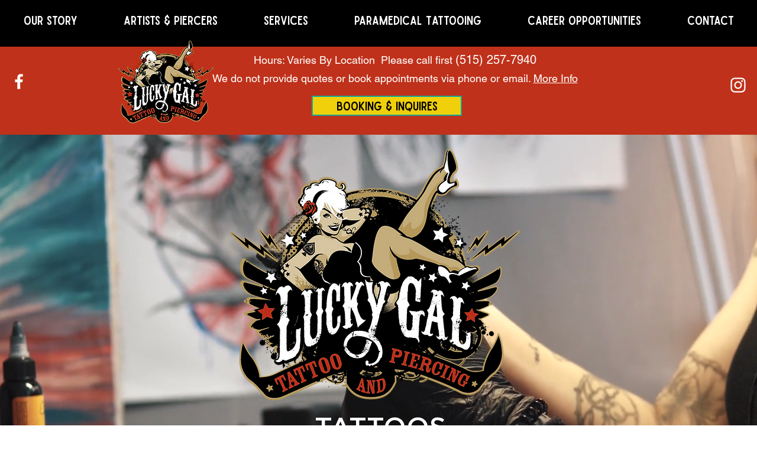

--- FILE ---
content_type: text/html; charset=UTF-8
request_url: https://www.luckygaltattoo.com/
body_size: 118925
content:
<!DOCTYPE html>
<html lang="en">
<head>
  
  <meta charset='utf-8'>
  <meta name="viewport" content="width=device-width, initial-scale=1" id="wixDesktopViewport" />
  <meta http-equiv="X-UA-Compatible" content="IE=edge">
  <meta name="generator" content="Wix.com Website Builder"/>

  <link rel="icon" sizes="192x192" href="https://static.wixstatic.com/media/72a320_53636af7007f485a96a99afe35792b93%7Emv2.png/v1/fill/w_192%2Ch_192%2Clg_1%2Cusm_0.66_1.00_0.01/72a320_53636af7007f485a96a99afe35792b93%7Emv2.png" type="image/png"/>
  <link rel="shortcut icon" href="https://static.wixstatic.com/media/72a320_53636af7007f485a96a99afe35792b93%7Emv2.png/v1/fill/w_32%2Ch_32%2Clg_1%2Cusm_0.66_1.00_0.01/72a320_53636af7007f485a96a99afe35792b93%7Emv2.png" type="image/png"/>
  <link rel="apple-touch-icon" href="https://static.wixstatic.com/media/72a320_53636af7007f485a96a99afe35792b93%7Emv2.png/v1/fill/w_180%2Ch_180%2Clg_1%2Cusm_0.66_1.00_0.01/72a320_53636af7007f485a96a99afe35792b93%7Emv2.png" type="image/png"/>

  <!-- Safari Pinned Tab Icon -->
  <!-- <link rel="mask-icon" href="https://static.wixstatic.com/media/72a320_53636af7007f485a96a99afe35792b93%7Emv2.png/v1/fill/w_32%2Ch_32%2Clg_1%2Cusm_0.66_1.00_0.01/72a320_53636af7007f485a96a99afe35792b93%7Emv2.png"> -->

  <!-- Original trials -->
  


  <!-- Segmenter Polyfill -->
  <script>
    if (!window.Intl || !window.Intl.Segmenter) {
      (function() {
        var script = document.createElement('script');
        script.src = 'https://static.parastorage.com/unpkg/@formatjs/intl-segmenter@11.7.10/polyfill.iife.js';
        document.head.appendChild(script);
      })();
    }
  </script>

  <!-- Legacy Polyfills -->
  <script nomodule="" src="https://static.parastorage.com/unpkg/core-js-bundle@3.2.1/minified.js"></script>
  <script nomodule="" src="https://static.parastorage.com/unpkg/focus-within-polyfill@5.0.9/dist/focus-within-polyfill.js"></script>

  <!-- Performance API Polyfills -->
  <script>
  (function () {
    var noop = function noop() {};
    if ("performance" in window === false) {
      window.performance = {};
    }
    window.performance.mark = performance.mark || noop;
    window.performance.measure = performance.measure || noop;
    if ("now" in window.performance === false) {
      var nowOffset = Date.now();
      if (performance.timing && performance.timing.navigationStart) {
        nowOffset = performance.timing.navigationStart;
      }
      window.performance.now = function now() {
        return Date.now() - nowOffset;
      };
    }
  })();
  </script>

  <!-- Globals Definitions -->
  <script>
    (function () {
      var now = Date.now()
      window.initialTimestamps = {
        initialTimestamp: now,
        initialRequestTimestamp: Math.round(performance.timeOrigin ? performance.timeOrigin : now - performance.now())
      }

      window.thunderboltTag = "libs-releases-GA-local"
      window.thunderboltVersion = "1.16780.0"
    })();
  </script>

  <!-- Essential Viewer Model -->
  <script type="application/json" id="wix-essential-viewer-model">{"fleetConfig":{"fleetName":"thunderbolt-isolated-renderer","type":"GA","code":0},"mode":{"qa":false,"enableTestApi":false,"debug":false,"ssrIndicator":false,"ssrOnly":false,"siteAssetsFallback":"enable","versionIndicator":false},"componentsLibrariesTopology":[{"artifactId":"editor-elements","namespace":"wixui","url":"https:\/\/static.parastorage.com\/services\/editor-elements\/1.14853.0"},{"artifactId":"editor-elements","namespace":"dsgnsys","url":"https:\/\/static.parastorage.com\/services\/editor-elements\/1.14853.0"}],"siteFeaturesConfigs":{"sessionManager":{"isRunningInDifferentSiteContext":false}},"language":{"userLanguage":"en"},"siteAssets":{"clientTopology":{"mediaRootUrl":"https:\/\/static.wixstatic.com","staticMediaUrl":"https:\/\/static.wixstatic.com\/media","moduleRepoUrl":"https:\/\/static.parastorage.com\/unpkg","fileRepoUrl":"https:\/\/static.parastorage.com\/services","viewerAppsUrl":"https:\/\/viewer-apps.parastorage.com","viewerAssetsUrl":"https:\/\/viewer-assets.parastorage.com","siteAssetsUrl":"https:\/\/siteassets.parastorage.com","pageJsonServerUrls":["https:\/\/pages.parastorage.com","https:\/\/staticorigin.wixstatic.com","https:\/\/www.luckygaltattoo.com","https:\/\/fallback.wix.com\/wix-html-editor-pages-webapp\/page"],"pathOfTBModulesInFileRepoForFallback":"wix-thunderbolt\/dist\/"}},"siteFeatures":["accessibility","appMonitoring","assetsLoader","businessLogger","captcha","clickHandlerRegistrar","commonConfig","componentsLoader","componentsRegistry","consentPolicy","contentReflow","cyclicTabbing","domSelectors","domStore","environmentWixCodeSdk","environment","lightbox","locationWixCodeSdk","mpaNavigation","navigationManager","navigationPhases","ooi","pages","panorama","renderer","reporter","routerFetch","router","scrollRestoration","seoWixCodeSdk","seo","sessionManager","siteMembersWixCodeSdk","siteMembers","siteScrollBlocker","siteWixCodeSdk","speculationRules","ssrCache","stores","structureApi","thunderboltInitializer","tpaCommons","translations","usedPlatformApis","warmupData","windowMessageRegistrar","windowWixCodeSdk","wixCustomElementComponent","wixEmbedsApi","componentsReact","platform"],"site":{"externalBaseUrl":"https:\/\/www.luckygaltattoo.com","isSEO":false},"media":{"staticMediaUrl":"https:\/\/static.wixstatic.com\/media","mediaRootUrl":"https:\/\/static.wixstatic.com\/","staticVideoUrl":"https:\/\/video.wixstatic.com\/"},"requestUrl":"https:\/\/www.luckygaltattoo.com\/","rollout":{"siteAssetsVersionsRollout":false,"isDACRollout":0,"isTBRollout":false},"commonConfig":{"brand":"wix","host":"VIEWER","bsi":"","consentPolicy":{},"consentPolicyHeader":{},"siteRevision":"481","renderingFlow":"NONE","language":"en","locale":"en-us"},"interactionSampleRatio":0.01,"accessTokensUrl":"https:\/\/www.luckygaltattoo.com\/_api\/v1\/access-tokens","isExcludedFromSecurityExperiments":false,"experiments":{"specs.thunderbolt.hardenFetchAndXHR":true,"specs.thunderbolt.securityExperiments":true,"specs.thunderbolt.browserCacheReload":true,"specs.thunderbolt.removeDynamicModelTopology":true}}</script>
  <script>window.viewerModel = JSON.parse(document.getElementById('wix-essential-viewer-model').textContent)</script>

  <script>
    window.commonConfig = viewerModel.commonConfig
  </script>

  
  <!-- BEGIN handleAccessTokens bundle -->

  <script data-url="https://static.parastorage.com/services/wix-thunderbolt/dist/handleAccessTokens.inline.4f2f9a53.bundle.min.js">(()=>{"use strict";function e(e){let{context:o,property:r,value:n,enumerable:i=!0}=e,c=e.get,l=e.set;if(!r||void 0===n&&!c&&!l)return new Error("property and value are required");let a=o||globalThis,s=a?.[r],u={};if(void 0!==n)u.value=n;else{if(c){let e=t(c);e&&(u.get=e)}if(l){let e=t(l);e&&(u.set=e)}}let p={...u,enumerable:i||!1,configurable:!1};void 0!==n&&(p.writable=!1);try{Object.defineProperty(a,r,p)}catch(e){return e instanceof TypeError?s:e}return s}function t(e,t){return"function"==typeof e?e:!0===e?.async&&"function"==typeof e.func?t?async function(t){return e.func(t)}:async function(){return e.func()}:"function"==typeof e?.func?e.func:void 0}try{e({property:"strictDefine",value:e})}catch{}try{e({property:"defineStrictObject",value:r})}catch{}try{e({property:"defineStrictMethod",value:n})}catch{}var o=["toString","toLocaleString","valueOf","constructor","prototype"];function r(t){let{context:n,property:c,propertiesToExclude:l=[],skipPrototype:a=!1,hardenPrototypePropertiesToExclude:s=[]}=t;if(!c)return new Error("property is required");let u=(n||globalThis)[c],p={},f=i(n,c);u&&("object"==typeof u||"function"==typeof u)&&Reflect.ownKeys(u).forEach(t=>{if(!l.includes(t)&&!o.includes(t)){let o=i(u,t);if(o&&(o.writable||o.configurable)){let{value:r,get:n,set:i,enumerable:c=!1}=o,l={};void 0!==r?l.value=r:n?l.get=n:i&&(l.set=i);try{let o=e({context:u,property:t,...l,enumerable:c});p[t]=o}catch(e){if(!(e instanceof TypeError))throw e;try{p[t]=o.value||o.get||o.set}catch{}}}}});let d={originalObject:u,originalProperties:p};if(!a&&void 0!==u?.prototype){let e=r({context:u,property:"prototype",propertiesToExclude:s,skipPrototype:!0});e instanceof Error||(d.originalPrototype=e?.originalObject,d.originalPrototypeProperties=e?.originalProperties)}return e({context:n,property:c,value:u,enumerable:f?.enumerable}),d}function n(t,o){let r=(o||globalThis)[t],n=i(o||globalThis,t);return r&&n&&(n.writable||n.configurable)?(Object.freeze(r),e({context:globalThis,property:t,value:r})):r}function i(e,t){if(e&&t)try{return Reflect.getOwnPropertyDescriptor(e,t)}catch{return}}function c(e){if("string"!=typeof e)return e;try{return decodeURIComponent(e).toLowerCase().trim()}catch{return e.toLowerCase().trim()}}function l(e,t){let o="";if("string"==typeof e)o=e.split("=")[0]?.trim()||"";else{if(!e||"string"!=typeof e.name)return!1;o=e.name}return t.has(c(o)||"")}function a(e,t){let o;return o="string"==typeof e?e.split(";").map(e=>e.trim()).filter(e=>e.length>0):e||[],o.filter(e=>!l(e,t))}var s=null;function u(){return null===s&&(s=typeof Document>"u"?void 0:Object.getOwnPropertyDescriptor(Document.prototype,"cookie")),s}function p(t,o){if(!globalThis?.cookieStore)return;let r=globalThis.cookieStore.get.bind(globalThis.cookieStore),n=globalThis.cookieStore.getAll.bind(globalThis.cookieStore),i=globalThis.cookieStore.set.bind(globalThis.cookieStore),c=globalThis.cookieStore.delete.bind(globalThis.cookieStore);return e({context:globalThis.CookieStore.prototype,property:"get",value:async function(e){return l(("string"==typeof e?e:e.name)||"",t)?null:r.call(this,e)},enumerable:!0}),e({context:globalThis.CookieStore.prototype,property:"getAll",value:async function(){return a(await n.apply(this,Array.from(arguments)),t)},enumerable:!0}),e({context:globalThis.CookieStore.prototype,property:"set",value:async function(){let e=Array.from(arguments);if(!l(1===e.length?e[0].name:e[0],t))return i.apply(this,e);o&&console.warn(o)},enumerable:!0}),e({context:globalThis.CookieStore.prototype,property:"delete",value:async function(){let e=Array.from(arguments);if(!l(1===e.length?e[0].name:e[0],t))return c.apply(this,e)},enumerable:!0}),e({context:globalThis.cookieStore,property:"prototype",value:globalThis.CookieStore.prototype,enumerable:!1}),e({context:globalThis,property:"cookieStore",value:globalThis.cookieStore,enumerable:!0}),{get:r,getAll:n,set:i,delete:c}}var f=["TextEncoder","TextDecoder","XMLHttpRequestEventTarget","EventTarget","URL","JSON","Reflect","Object","Array","Map","Set","WeakMap","WeakSet","Promise","Symbol","Error"],d=["addEventListener","removeEventListener","dispatchEvent","encodeURI","encodeURIComponent","decodeURI","decodeURIComponent"];const y=(e,t)=>{try{const o=t?t.get.call(document):document.cookie;return o.split(";").map(e=>e.trim()).filter(t=>t?.startsWith(e))[0]?.split("=")[1]}catch(e){return""}},g=(e="",t="",o="/")=>`${e}=; ${t?`domain=${t};`:""} max-age=0; path=${o}; expires=Thu, 01 Jan 1970 00:00:01 GMT`;function m(){(function(){if("undefined"!=typeof window){const e=performance.getEntriesByType("navigation")[0];return"back_forward"===(e?.type||"")}return!1})()&&function(){const{counter:e}=function(){const e=b("getItem");if(e){const[t,o]=e.split("-"),r=o?parseInt(o,10):0;if(r>=3){const e=t?Number(t):0;if(Date.now()-e>6e4)return{counter:0}}return{counter:r}}return{counter:0}}();e<3?(!function(e=1){b("setItem",`${Date.now()}-${e}`)}(e+1),window.location.reload()):console.error("ATS: Max reload attempts reached")}()}function b(e,t){try{return sessionStorage[e]("reload",t||"")}catch(e){console.error("ATS: Error calling sessionStorage:",e)}}const h="client-session-bind",v="sec-fetch-unsupported",{experiments:w}=window.viewerModel,T=[h,"client-binding",v,"svSession","smSession","server-session-bind","wixSession2","wixSession3"].map(e=>e.toLowerCase()),{cookie:S}=function(t,o){let r=new Set(t);return e({context:document,property:"cookie",set:{func:e=>function(e,t,o,r){let n=u(),i=c(t.split(";")[0]||"")||"";[...o].every(e=>!i.startsWith(e.toLowerCase()))&&n?.set?n.set.call(e,t):r&&console.warn(r)}(document,e,r,o)},get:{func:()=>function(e,t){let o=u();if(!o?.get)throw new Error("Cookie descriptor or getter not available");return a(o.get.call(e),t).join("; ")}(document,r)},enumerable:!0}),{cookieStore:p(r,o),cookie:u()}}(T),k="tbReady",x="security_overrideGlobals",{experiments:E,siteFeaturesConfigs:C,accessTokensUrl:P}=window.viewerModel,R=P,M={},O=(()=>{const e=y(h,S);if(w["specs.thunderbolt.browserCacheReload"]){y(v,S)||e?b("removeItem"):m()}return(()=>{const e=g(h),t=g(h,location.hostname);S.set.call(document,e),S.set.call(document,t)})(),e})();O&&(M["client-binding"]=O);const D=fetch;addEventListener(k,function e(t){const{logger:o}=t.detail;try{window.tb.init({fetch:D,fetchHeaders:M})}catch(e){const t=new Error("TB003");o.meter(`${x}_${t.message}`,{paramsOverrides:{errorType:x,eventString:t.message}}),window?.viewerModel?.mode.debug&&console.error(e)}finally{removeEventListener(k,e)}}),E["specs.thunderbolt.hardenFetchAndXHR"]||(window.fetchDynamicModel=()=>C.sessionManager.isRunningInDifferentSiteContext?Promise.resolve({}):fetch(R,{credentials:"same-origin",headers:M}).then(function(e){if(!e.ok)throw new Error(`[${e.status}]${e.statusText}`);return e.json()}),window.dynamicModelPromise=window.fetchDynamicModel())})();
//# sourceMappingURL=https://static.parastorage.com/services/wix-thunderbolt/dist/handleAccessTokens.inline.4f2f9a53.bundle.min.js.map</script>

<!-- END handleAccessTokens bundle -->

<!-- BEGIN overrideGlobals bundle -->

<script data-url="https://static.parastorage.com/services/wix-thunderbolt/dist/overrideGlobals.inline.ec13bfcf.bundle.min.js">(()=>{"use strict";function e(e){let{context:r,property:o,value:n,enumerable:i=!0}=e,c=e.get,a=e.set;if(!o||void 0===n&&!c&&!a)return new Error("property and value are required");let l=r||globalThis,u=l?.[o],s={};if(void 0!==n)s.value=n;else{if(c){let e=t(c);e&&(s.get=e)}if(a){let e=t(a);e&&(s.set=e)}}let p={...s,enumerable:i||!1,configurable:!1};void 0!==n&&(p.writable=!1);try{Object.defineProperty(l,o,p)}catch(e){return e instanceof TypeError?u:e}return u}function t(e,t){return"function"==typeof e?e:!0===e?.async&&"function"==typeof e.func?t?async function(t){return e.func(t)}:async function(){return e.func()}:"function"==typeof e?.func?e.func:void 0}try{e({property:"strictDefine",value:e})}catch{}try{e({property:"defineStrictObject",value:o})}catch{}try{e({property:"defineStrictMethod",value:n})}catch{}var r=["toString","toLocaleString","valueOf","constructor","prototype"];function o(t){let{context:n,property:c,propertiesToExclude:a=[],skipPrototype:l=!1,hardenPrototypePropertiesToExclude:u=[]}=t;if(!c)return new Error("property is required");let s=(n||globalThis)[c],p={},f=i(n,c);s&&("object"==typeof s||"function"==typeof s)&&Reflect.ownKeys(s).forEach(t=>{if(!a.includes(t)&&!r.includes(t)){let r=i(s,t);if(r&&(r.writable||r.configurable)){let{value:o,get:n,set:i,enumerable:c=!1}=r,a={};void 0!==o?a.value=o:n?a.get=n:i&&(a.set=i);try{let r=e({context:s,property:t,...a,enumerable:c});p[t]=r}catch(e){if(!(e instanceof TypeError))throw e;try{p[t]=r.value||r.get||r.set}catch{}}}}});let d={originalObject:s,originalProperties:p};if(!l&&void 0!==s?.prototype){let e=o({context:s,property:"prototype",propertiesToExclude:u,skipPrototype:!0});e instanceof Error||(d.originalPrototype=e?.originalObject,d.originalPrototypeProperties=e?.originalProperties)}return e({context:n,property:c,value:s,enumerable:f?.enumerable}),d}function n(t,r){let o=(r||globalThis)[t],n=i(r||globalThis,t);return o&&n&&(n.writable||n.configurable)?(Object.freeze(o),e({context:globalThis,property:t,value:o})):o}function i(e,t){if(e&&t)try{return Reflect.getOwnPropertyDescriptor(e,t)}catch{return}}function c(e){if("string"!=typeof e)return e;try{return decodeURIComponent(e).toLowerCase().trim()}catch{return e.toLowerCase().trim()}}function a(e,t){return e instanceof Headers?e.forEach((r,o)=>{l(o,t)||e.delete(o)}):Object.keys(e).forEach(r=>{l(r,t)||delete e[r]}),e}function l(e,t){return!t.has(c(e)||"")}function u(e,t){let r=!0,o=function(e){let t,r;if(globalThis.Request&&e instanceof Request)t=e.url;else{if("function"!=typeof e?.toString)throw new Error("Unsupported type for url");t=e.toString()}try{return new URL(t).pathname}catch{return r=t.replace(/#.+/gi,"").split("?").shift(),r.startsWith("/")?r:`/${r}`}}(e),n=c(o);return n&&t.some(e=>n.includes(e))&&(r=!1),r}function s(t,r,o){let n=fetch,i=XMLHttpRequest,c=new Set(r);function s(){let e=new i,r=e.open,n=e.setRequestHeader;return e.open=function(){let n=Array.from(arguments),i=n[1];if(n.length<2||u(i,t))return r.apply(e,n);throw new Error(o||`Request not allowed for path ${i}`)},e.setRequestHeader=function(t,r){l(decodeURIComponent(t),c)&&n.call(e,t,r)},e}return e({property:"fetch",value:function(){let e=function(e,t){return globalThis.Request&&e[0]instanceof Request&&e[0]?.headers?a(e[0].headers,t):e[1]?.headers&&a(e[1].headers,t),e}(arguments,c);return u(arguments[0],t)?n.apply(globalThis,Array.from(e)):new Promise((e,t)=>{t(new Error(o||`Request not allowed for path ${arguments[0]}`))})},enumerable:!0}),e({property:"XMLHttpRequest",value:s,enumerable:!0}),Object.keys(i).forEach(e=>{s[e]=i[e]}),{fetch:n,XMLHttpRequest:i}}var p=["TextEncoder","TextDecoder","XMLHttpRequestEventTarget","EventTarget","URL","JSON","Reflect","Object","Array","Map","Set","WeakMap","WeakSet","Promise","Symbol","Error"],f=["addEventListener","removeEventListener","dispatchEvent","encodeURI","encodeURIComponent","decodeURI","decodeURIComponent"];const d=function(){let t=globalThis.open,r=document.open;function o(e,r,o){let n="string"!=typeof e,i=t.call(window,e,r,o);return n||e&&function(e){return e.startsWith("//")&&/(?:[a-z0-9](?:[a-z0-9-]{0,61}[a-z0-9])?\.)+[a-z0-9][a-z0-9-]{0,61}[a-z0-9]/g.test(`${location.protocol}:${e}`)&&(e=`${location.protocol}${e}`),!e.startsWith("http")||new URL(e).hostname===location.hostname}(e)?{}:i}return e({property:"open",value:o,context:globalThis,enumerable:!0}),e({property:"open",value:function(e,t,n){return e?o(e,t,n):r.call(document,e||"",t||"",n||"")},context:document,enumerable:!0}),{open:t,documentOpen:r}},y=function(){let t=document.createElement,r=Element.prototype.setAttribute,o=Element.prototype.setAttributeNS;return e({property:"createElement",context:document,value:function(n,i){let a=t.call(document,n,i);if("iframe"===c(n)){e({property:"srcdoc",context:a,get:()=>"",set:()=>{console.warn("`srcdoc` is not allowed in iframe elements.")}});let t=function(e,t){"srcdoc"!==e.toLowerCase()?r.call(a,e,t):console.warn("`srcdoc` attribute is not allowed to be set.")},n=function(e,t,r){"srcdoc"!==t.toLowerCase()?o.call(a,e,t,r):console.warn("`srcdoc` attribute is not allowed to be set.")};a.setAttribute=t,a.setAttributeNS=n}return a},enumerable:!0}),{createElement:t,setAttribute:r,setAttributeNS:o}},m=["client-binding"],b=["/_api/v1/access-tokens","/_api/v2/dynamicmodel","/_api/one-app-session-web/v3/businesses"],h=function(){let t=setTimeout,r=setInterval;return o("setTimeout",0,globalThis),o("setInterval",0,globalThis),{setTimeout:t,setInterval:r};function o(t,r,o){let n=o||globalThis,i=n[t];if(!i||"function"!=typeof i)throw new Error(`Function ${t} not found or is not a function`);e({property:t,value:function(){let e=Array.from(arguments);if("string"!=typeof e[r])return i.apply(n,e);console.warn(`Calling ${t} with a String Argument at index ${r} is not allowed`)},context:o,enumerable:!0})}},v=function(){if(navigator&&"serviceWorker"in navigator){let t=navigator.serviceWorker.register;return e({context:navigator.serviceWorker,property:"register",value:function(){console.log("Service worker registration is not allowed")},enumerable:!0}),{register:t}}return{}};performance.mark("overrideGlobals started");const{isExcludedFromSecurityExperiments:g,experiments:w}=window.viewerModel,E=!g&&w["specs.thunderbolt.securityExperiments"];try{d(),E&&y(),w["specs.thunderbolt.hardenFetchAndXHR"]&&E&&s(b,m),v(),(e=>{let t=[],r=[];r=r.concat(["TextEncoder","TextDecoder"]),e&&(r=r.concat(["XMLHttpRequestEventTarget","EventTarget"])),r=r.concat(["URL","JSON"]),e&&(t=t.concat(["addEventListener","removeEventListener"])),t=t.concat(["encodeURI","encodeURIComponent","decodeURI","decodeURIComponent"]),r=r.concat(["String","Number"]),e&&r.push("Object"),r=r.concat(["Reflect"]),t.forEach(e=>{n(e),["addEventListener","removeEventListener"].includes(e)&&n(e,document)}),r.forEach(e=>{o({property:e})})})(E),E&&h()}catch(e){window?.viewerModel?.mode.debug&&console.error(e);const t=new Error("TB006");window.fedops?.reportError(t,"security_overrideGlobals"),window.Sentry?window.Sentry.captureException(t):globalThis.defineStrictProperty("sentryBuffer",[t],window,!1)}performance.mark("overrideGlobals ended")})();
//# sourceMappingURL=https://static.parastorage.com/services/wix-thunderbolt/dist/overrideGlobals.inline.ec13bfcf.bundle.min.js.map</script>

<!-- END overrideGlobals bundle -->


  
  <script>
    window.commonConfig = viewerModel.commonConfig

	
  </script>

  <!-- Initial CSS -->
  <style data-url="https://static.parastorage.com/services/wix-thunderbolt/dist/main.347af09f.min.css">@keyframes slide-horizontal-new{0%{transform:translateX(100%)}}@keyframes slide-horizontal-old{80%{opacity:1}to{opacity:0;transform:translateX(-100%)}}@keyframes slide-vertical-new{0%{transform:translateY(-100%)}}@keyframes slide-vertical-old{80%{opacity:1}to{opacity:0;transform:translateY(100%)}}@keyframes out-in-new{0%{opacity:0}}@keyframes out-in-old{to{opacity:0}}:root:active-view-transition{view-transition-name:none}::view-transition{pointer-events:none}:root:active-view-transition::view-transition-new(page-group),:root:active-view-transition::view-transition-old(page-group){animation-duration:.6s;cursor:wait;pointer-events:all}:root:active-view-transition-type(SlideHorizontal)::view-transition-old(page-group){animation:slide-horizontal-old .6s cubic-bezier(.83,0,.17,1) forwards;mix-blend-mode:normal}:root:active-view-transition-type(SlideHorizontal)::view-transition-new(page-group){animation:slide-horizontal-new .6s cubic-bezier(.83,0,.17,1) backwards;mix-blend-mode:normal}:root:active-view-transition-type(SlideVertical)::view-transition-old(page-group){animation:slide-vertical-old .6s cubic-bezier(.83,0,.17,1) forwards;mix-blend-mode:normal}:root:active-view-transition-type(SlideVertical)::view-transition-new(page-group){animation:slide-vertical-new .6s cubic-bezier(.83,0,.17,1) backwards;mix-blend-mode:normal}:root:active-view-transition-type(OutIn)::view-transition-old(page-group){animation:out-in-old .35s cubic-bezier(.22,1,.36,1) forwards}:root:active-view-transition-type(OutIn)::view-transition-new(page-group){animation:out-in-new .35s cubic-bezier(.64,0,.78,0) .35s backwards}@media(prefers-reduced-motion:reduce){::view-transition-group(*),::view-transition-new(*),::view-transition-old(*){animation:none!important}}body,html{background:transparent;border:0;margin:0;outline:0;padding:0;vertical-align:baseline}body{--scrollbar-width:0px;font-family:Arial,Helvetica,sans-serif;font-size:10px}body,html{height:100%}body{overflow-x:auto;overflow-y:scroll}body:not(.responsive) #site-root{min-width:var(--site-width);width:100%}body:not([data-js-loaded]) [data-hide-prejs]{visibility:hidden}interact-element{display:contents}#SITE_CONTAINER{position:relative}:root{--one-unit:1vw;--section-max-width:9999px;--spx-stopper-max:9999px;--spx-stopper-min:0px;--browser-zoom:1}@supports(-webkit-appearance:none) and (stroke-color:transparent){:root{--safari-sticky-fix:opacity;--experimental-safari-sticky-fix:translateZ(0)}}@supports(container-type:inline-size){:root{--one-unit:1cqw}}[id^=oldHoverBox-]{mix-blend-mode:plus-lighter;transition:opacity .5s ease,visibility .5s ease}[data-mesh-id$=inlineContent-gridContainer]:has(>[id^=oldHoverBox-]){isolation:isolate}</style>
<style data-url="https://static.parastorage.com/services/wix-thunderbolt/dist/main.renderer.9cb0985f.min.css">a,abbr,acronym,address,applet,b,big,blockquote,button,caption,center,cite,code,dd,del,dfn,div,dl,dt,em,fieldset,font,footer,form,h1,h2,h3,h4,h5,h6,header,i,iframe,img,ins,kbd,label,legend,li,nav,object,ol,p,pre,q,s,samp,section,small,span,strike,strong,sub,sup,table,tbody,td,tfoot,th,thead,title,tr,tt,u,ul,var{background:transparent;border:0;margin:0;outline:0;padding:0;vertical-align:baseline}input,select,textarea{box-sizing:border-box;font-family:Helvetica,Arial,sans-serif}ol,ul{list-style:none}blockquote,q{quotes:none}ins{text-decoration:none}del{text-decoration:line-through}table{border-collapse:collapse;border-spacing:0}a{cursor:pointer;text-decoration:none}.testStyles{overflow-y:hidden}.reset-button{-webkit-appearance:none;background:none;border:0;color:inherit;font:inherit;line-height:normal;outline:0;overflow:visible;padding:0;-webkit-user-select:none;-moz-user-select:none;-ms-user-select:none}:focus{outline:none}body.device-mobile-optimized:not(.disable-site-overflow){overflow-x:hidden;overflow-y:scroll}body.device-mobile-optimized:not(.responsive) #SITE_CONTAINER{margin-left:auto;margin-right:auto;overflow-x:visible;position:relative;width:320px}body.device-mobile-optimized:not(.responsive):not(.blockSiteScrolling) #SITE_CONTAINER{margin-top:0}body.device-mobile-optimized>*{max-width:100%!important}body.device-mobile-optimized #site-root{overflow-x:hidden;overflow-y:hidden}@supports(overflow:clip){body.device-mobile-optimized #site-root{overflow-x:clip;overflow-y:clip}}body.device-mobile-non-optimized #SITE_CONTAINER #site-root{overflow-x:clip;overflow-y:clip}body.device-mobile-non-optimized.fullScreenMode{background-color:#5f6360}body.device-mobile-non-optimized.fullScreenMode #MOBILE_ACTIONS_MENU,body.device-mobile-non-optimized.fullScreenMode #SITE_BACKGROUND,body.device-mobile-non-optimized.fullScreenMode #site-root,body.fullScreenMode #WIX_ADS{visibility:hidden}body.fullScreenMode{overflow-x:hidden!important;overflow-y:hidden!important}body.fullScreenMode.device-mobile-optimized #TINY_MENU{opacity:0;pointer-events:none}body.fullScreenMode-scrollable.device-mobile-optimized{overflow-x:hidden!important;overflow-y:auto!important}body.fullScreenMode-scrollable.device-mobile-optimized #masterPage,body.fullScreenMode-scrollable.device-mobile-optimized #site-root{overflow-x:hidden!important;overflow-y:hidden!important}body.fullScreenMode-scrollable.device-mobile-optimized #SITE_BACKGROUND,body.fullScreenMode-scrollable.device-mobile-optimized #masterPage{height:auto!important}body.fullScreenMode-scrollable.device-mobile-optimized #masterPage.mesh-layout{height:0!important}body.blockSiteScrolling,body.siteScrollingBlocked{position:fixed;width:100%}body.blockSiteScrolling #SITE_CONTAINER{margin-top:calc(var(--blocked-site-scroll-margin-top)*-1)}#site-root{margin:0 auto;min-height:100%;position:relative;top:var(--wix-ads-height)}#site-root img:not([src]){visibility:hidden}#site-root svg img:not([src]){visibility:visible}.auto-generated-link{color:inherit}#SCROLL_TO_BOTTOM,#SCROLL_TO_TOP{height:0}.has-click-trigger{cursor:pointer}.fullScreenOverlay{bottom:0;display:flex;justify-content:center;left:0;overflow-y:hidden;position:fixed;right:0;top:-60px;z-index:1005}.fullScreenOverlay>.fullScreenOverlayContent{bottom:0;left:0;margin:0 auto;overflow:hidden;position:absolute;right:0;top:60px;transform:translateZ(0)}[data-mesh-id$=centeredContent],[data-mesh-id$=form],[data-mesh-id$=inlineContent]{pointer-events:none;position:relative}[data-mesh-id$=-gridWrapper],[data-mesh-id$=-rotated-wrapper]{pointer-events:none}[data-mesh-id$=-gridContainer]>*,[data-mesh-id$=-rotated-wrapper]>*,[data-mesh-id$=inlineContent]>:not([data-mesh-id$=-gridContainer]){pointer-events:auto}.device-mobile-optimized #masterPage.mesh-layout #SOSP_CONTAINER_CUSTOM_ID{grid-area:2/1/3/2;-ms-grid-row:2;position:relative}#masterPage.mesh-layout{-ms-grid-rows:max-content max-content min-content max-content;-ms-grid-columns:100%;align-items:start;display:-ms-grid;display:grid;grid-template-columns:100%;grid-template-rows:max-content max-content min-content max-content;justify-content:stretch}#masterPage.mesh-layout #PAGES_CONTAINER,#masterPage.mesh-layout #SITE_FOOTER-placeholder,#masterPage.mesh-layout #SITE_FOOTER_WRAPPER,#masterPage.mesh-layout #SITE_HEADER-placeholder,#masterPage.mesh-layout #SITE_HEADER_WRAPPER,#masterPage.mesh-layout #SOSP_CONTAINER_CUSTOM_ID[data-state~=mobileView],#masterPage.mesh-layout #soapAfterPagesContainer,#masterPage.mesh-layout #soapBeforePagesContainer{-ms-grid-row-align:start;-ms-grid-column-align:start;-ms-grid-column:1}#masterPage.mesh-layout #SITE_HEADER-placeholder,#masterPage.mesh-layout #SITE_HEADER_WRAPPER{grid-area:1/1/2/2;-ms-grid-row:1}#masterPage.mesh-layout #PAGES_CONTAINER,#masterPage.mesh-layout #soapAfterPagesContainer,#masterPage.mesh-layout #soapBeforePagesContainer{grid-area:3/1/4/2;-ms-grid-row:3}#masterPage.mesh-layout #soapAfterPagesContainer,#masterPage.mesh-layout #soapBeforePagesContainer{width:100%}#masterPage.mesh-layout #PAGES_CONTAINER{align-self:stretch}#masterPage.mesh-layout main#PAGES_CONTAINER{display:block}#masterPage.mesh-layout #SITE_FOOTER-placeholder,#masterPage.mesh-layout #SITE_FOOTER_WRAPPER{grid-area:4/1/5/2;-ms-grid-row:4}#masterPage.mesh-layout #SITE_PAGES,#masterPage.mesh-layout [data-mesh-id=PAGES_CONTAINERcenteredContent],#masterPage.mesh-layout [data-mesh-id=PAGES_CONTAINERinlineContent]{height:100%}#masterPage.mesh-layout.desktop>*{width:100%}#masterPage.mesh-layout #PAGES_CONTAINER,#masterPage.mesh-layout #SITE_FOOTER,#masterPage.mesh-layout #SITE_FOOTER_WRAPPER,#masterPage.mesh-layout #SITE_HEADER,#masterPage.mesh-layout #SITE_HEADER_WRAPPER,#masterPage.mesh-layout #SITE_PAGES,#masterPage.mesh-layout #masterPageinlineContent{position:relative}#masterPage.mesh-layout #SITE_HEADER{grid-area:1/1/2/2}#masterPage.mesh-layout #SITE_FOOTER{grid-area:4/1/5/2}#masterPage.mesh-layout.overflow-x-clip #SITE_FOOTER,#masterPage.mesh-layout.overflow-x-clip #SITE_HEADER{overflow-x:clip}[data-z-counter]{z-index:0}[data-z-counter="0"]{z-index:auto}.wixSiteProperties{-webkit-font-smoothing:antialiased;-moz-osx-font-smoothing:grayscale}:root{--wst-button-color-fill-primary:rgb(var(--color_48));--wst-button-color-border-primary:rgb(var(--color_49));--wst-button-color-text-primary:rgb(var(--color_50));--wst-button-color-fill-primary-hover:rgb(var(--color_51));--wst-button-color-border-primary-hover:rgb(var(--color_52));--wst-button-color-text-primary-hover:rgb(var(--color_53));--wst-button-color-fill-primary-disabled:rgb(var(--color_54));--wst-button-color-border-primary-disabled:rgb(var(--color_55));--wst-button-color-text-primary-disabled:rgb(var(--color_56));--wst-button-color-fill-secondary:rgb(var(--color_57));--wst-button-color-border-secondary:rgb(var(--color_58));--wst-button-color-text-secondary:rgb(var(--color_59));--wst-button-color-fill-secondary-hover:rgb(var(--color_60));--wst-button-color-border-secondary-hover:rgb(var(--color_61));--wst-button-color-text-secondary-hover:rgb(var(--color_62));--wst-button-color-fill-secondary-disabled:rgb(var(--color_63));--wst-button-color-border-secondary-disabled:rgb(var(--color_64));--wst-button-color-text-secondary-disabled:rgb(var(--color_65));--wst-color-fill-base-1:rgb(var(--color_36));--wst-color-fill-base-2:rgb(var(--color_37));--wst-color-fill-base-shade-1:rgb(var(--color_38));--wst-color-fill-base-shade-2:rgb(var(--color_39));--wst-color-fill-base-shade-3:rgb(var(--color_40));--wst-color-fill-accent-1:rgb(var(--color_41));--wst-color-fill-accent-2:rgb(var(--color_42));--wst-color-fill-accent-3:rgb(var(--color_43));--wst-color-fill-accent-4:rgb(var(--color_44));--wst-color-fill-background-primary:rgb(var(--color_11));--wst-color-fill-background-secondary:rgb(var(--color_12));--wst-color-text-primary:rgb(var(--color_15));--wst-color-text-secondary:rgb(var(--color_14));--wst-color-action:rgb(var(--color_18));--wst-color-disabled:rgb(var(--color_39));--wst-color-title:rgb(var(--color_45));--wst-color-subtitle:rgb(var(--color_46));--wst-color-line:rgb(var(--color_47));--wst-font-style-h2:var(--font_2);--wst-font-style-h3:var(--font_3);--wst-font-style-h4:var(--font_4);--wst-font-style-h5:var(--font_5);--wst-font-style-h6:var(--font_6);--wst-font-style-body-large:var(--font_7);--wst-font-style-body-medium:var(--font_8);--wst-font-style-body-small:var(--font_9);--wst-font-style-body-x-small:var(--font_10);--wst-color-custom-1:rgb(var(--color_13));--wst-color-custom-2:rgb(var(--color_16));--wst-color-custom-3:rgb(var(--color_17));--wst-color-custom-4:rgb(var(--color_19));--wst-color-custom-5:rgb(var(--color_20));--wst-color-custom-6:rgb(var(--color_21));--wst-color-custom-7:rgb(var(--color_22));--wst-color-custom-8:rgb(var(--color_23));--wst-color-custom-9:rgb(var(--color_24));--wst-color-custom-10:rgb(var(--color_25));--wst-color-custom-11:rgb(var(--color_26));--wst-color-custom-12:rgb(var(--color_27));--wst-color-custom-13:rgb(var(--color_28));--wst-color-custom-14:rgb(var(--color_29));--wst-color-custom-15:rgb(var(--color_30));--wst-color-custom-16:rgb(var(--color_31));--wst-color-custom-17:rgb(var(--color_32));--wst-color-custom-18:rgb(var(--color_33));--wst-color-custom-19:rgb(var(--color_34));--wst-color-custom-20:rgb(var(--color_35))}.wix-presets-wrapper{display:contents}</style>

  <meta name="format-detection" content="telephone=no">
  <meta name="skype_toolbar" content="skype_toolbar_parser_compatible">
  
  

  

  
      <!--pageHtmlEmbeds.head start-->
      <script type="wix/htmlEmbeds" id="pageHtmlEmbeds.head start"></script>
    
      <script type="wix/htmlEmbeds" id="pageHtmlEmbeds.head end"></script>
      <!--pageHtmlEmbeds.head end-->
  

  <!-- head performance data start -->
  
  <!-- head performance data end -->
  

    


<meta http-equiv="X-Wix-Meta-Site-Id" content="dcd8d941-af72-40af-825f-3362adc5f67c">
<meta http-equiv="X-Wix-Application-Instance-Id" content="68d4d41c-b2c4-406b-be1d-efe4de3e4a7d">

    <meta http-equiv="X-Wix-Published-Version" content="481"/>



    <meta http-equiv="etag" content="bug"/>

<!-- render-head end -->

<style data-href="https://static.parastorage.com/services/editor-elements-library/dist/thunderbolt/rb_wixui.thunderbolt_bootstrap-classic.72e6a2a3.min.css">.PlZyDq{touch-action:manipulation}.uDW_Qe{align-items:center;box-sizing:border-box;display:flex;justify-content:var(--label-align);min-width:100%;text-align:initial;width:-moz-max-content;width:max-content}.uDW_Qe:before{max-width:var(--margin-start,0)}.uDW_Qe:after,.uDW_Qe:before{align-self:stretch;content:"";flex-grow:1}.uDW_Qe:after{max-width:var(--margin-end,0)}.FubTgk{height:100%}.FubTgk .uDW_Qe{border-radius:var(--corvid-border-radius,var(--rd,0));bottom:0;box-shadow:var(--shd,0 1px 4px rgba(0,0,0,.6));left:0;position:absolute;right:0;top:0;transition:var(--trans1,border-color .4s ease 0s,background-color .4s ease 0s)}.FubTgk .uDW_Qe:link,.FubTgk .uDW_Qe:visited{border-color:transparent}.FubTgk .l7_2fn{color:var(--corvid-color,rgb(var(--txt,var(--color_15,color_15))));font:var(--fnt,var(--font_5));margin:0;position:relative;transition:var(--trans2,color .4s ease 0s);white-space:nowrap}.FubTgk[aria-disabled=false] .uDW_Qe{background-color:var(--corvid-background-color,rgba(var(--bg,var(--color_17,color_17)),var(--alpha-bg,1)));border:solid var(--corvid-border-color,rgba(var(--brd,var(--color_15,color_15)),var(--alpha-brd,1))) var(--corvid-border-width,var(--brw,0));cursor:pointer!important}:host(.device-mobile-optimized) .FubTgk[aria-disabled=false]:active .uDW_Qe,body.device-mobile-optimized .FubTgk[aria-disabled=false]:active .uDW_Qe{background-color:var(--corvid-hover-background-color,rgba(var(--bgh,var(--color_18,color_18)),var(--alpha-bgh,1)));border-color:var(--corvid-hover-border-color,rgba(var(--brdh,var(--color_15,color_15)),var(--alpha-brdh,1)))}:host(.device-mobile-optimized) .FubTgk[aria-disabled=false]:active .l7_2fn,body.device-mobile-optimized .FubTgk[aria-disabled=false]:active .l7_2fn{color:var(--corvid-hover-color,rgb(var(--txth,var(--color_15,color_15))))}:host(:not(.device-mobile-optimized)) .FubTgk[aria-disabled=false]:hover .uDW_Qe,body:not(.device-mobile-optimized) .FubTgk[aria-disabled=false]:hover .uDW_Qe{background-color:var(--corvid-hover-background-color,rgba(var(--bgh,var(--color_18,color_18)),var(--alpha-bgh,1)));border-color:var(--corvid-hover-border-color,rgba(var(--brdh,var(--color_15,color_15)),var(--alpha-brdh,1)))}:host(:not(.device-mobile-optimized)) .FubTgk[aria-disabled=false]:hover .l7_2fn,body:not(.device-mobile-optimized) .FubTgk[aria-disabled=false]:hover .l7_2fn{color:var(--corvid-hover-color,rgb(var(--txth,var(--color_15,color_15))))}.FubTgk[aria-disabled=true] .uDW_Qe{background-color:var(--corvid-disabled-background-color,rgba(var(--bgd,204,204,204),var(--alpha-bgd,1)));border-color:var(--corvid-disabled-border-color,rgba(var(--brdd,204,204,204),var(--alpha-brdd,1)));border-style:solid;border-width:var(--corvid-border-width,var(--brw,0))}.FubTgk[aria-disabled=true] .l7_2fn{color:var(--corvid-disabled-color,rgb(var(--txtd,255,255,255)))}.uUxqWY{align-items:center;box-sizing:border-box;display:flex;justify-content:var(--label-align);min-width:100%;text-align:initial;width:-moz-max-content;width:max-content}.uUxqWY:before{max-width:var(--margin-start,0)}.uUxqWY:after,.uUxqWY:before{align-self:stretch;content:"";flex-grow:1}.uUxqWY:after{max-width:var(--margin-end,0)}.Vq4wYb[aria-disabled=false] .uUxqWY{cursor:pointer}:host(.device-mobile-optimized) .Vq4wYb[aria-disabled=false]:active .wJVzSK,body.device-mobile-optimized .Vq4wYb[aria-disabled=false]:active .wJVzSK{color:var(--corvid-hover-color,rgb(var(--txth,var(--color_15,color_15))));transition:var(--trans,color .4s ease 0s)}:host(:not(.device-mobile-optimized)) .Vq4wYb[aria-disabled=false]:hover .wJVzSK,body:not(.device-mobile-optimized) .Vq4wYb[aria-disabled=false]:hover .wJVzSK{color:var(--corvid-hover-color,rgb(var(--txth,var(--color_15,color_15))));transition:var(--trans,color .4s ease 0s)}.Vq4wYb .uUxqWY{bottom:0;left:0;position:absolute;right:0;top:0}.Vq4wYb .wJVzSK{color:var(--corvid-color,rgb(var(--txt,var(--color_15,color_15))));font:var(--fnt,var(--font_5));transition:var(--trans,color .4s ease 0s);white-space:nowrap}.Vq4wYb[aria-disabled=true] .wJVzSK{color:var(--corvid-disabled-color,rgb(var(--txtd,255,255,255)))}:host(:not(.device-mobile-optimized)) .CohWsy,body:not(.device-mobile-optimized) .CohWsy{display:flex}:host(:not(.device-mobile-optimized)) .V5AUxf,body:not(.device-mobile-optimized) .V5AUxf{-moz-column-gap:var(--margin);column-gap:var(--margin);direction:var(--direction);display:flex;margin:0 auto;position:relative;width:calc(100% - var(--padding)*2)}:host(:not(.device-mobile-optimized)) .V5AUxf>*,body:not(.device-mobile-optimized) .V5AUxf>*{direction:ltr;flex:var(--column-flex) 1 0%;left:0;margin-bottom:var(--padding);margin-top:var(--padding);min-width:0;position:relative;top:0}:host(.device-mobile-optimized) .V5AUxf,body.device-mobile-optimized .V5AUxf{display:block;padding-bottom:var(--padding-y);padding-left:var(--padding-x,0);padding-right:var(--padding-x,0);padding-top:var(--padding-y);position:relative}:host(.device-mobile-optimized) .V5AUxf>*,body.device-mobile-optimized .V5AUxf>*{margin-bottom:var(--margin);position:relative}:host(.device-mobile-optimized) .V5AUxf>:first-child,body.device-mobile-optimized .V5AUxf>:first-child{margin-top:var(--firstChildMarginTop,0)}:host(.device-mobile-optimized) .V5AUxf>:last-child,body.device-mobile-optimized .V5AUxf>:last-child{margin-bottom:var(--lastChildMarginBottom)}.LIhNy3{backface-visibility:hidden}.jhxvbR,.mtrorN{display:block;height:100%;width:100%}.jhxvbR img{max-width:var(--wix-img-max-width,100%)}.jhxvbR[data-animate-blur] img{filter:blur(9px);transition:filter .8s ease-in}.jhxvbR[data-animate-blur] img[data-load-done]{filter:none}.if7Vw2{height:100%;left:0;-webkit-mask-image:var(--mask-image,none);mask-image:var(--mask-image,none);-webkit-mask-position:var(--mask-position,0);mask-position:var(--mask-position,0);-webkit-mask-repeat:var(--mask-repeat,no-repeat);mask-repeat:var(--mask-repeat,no-repeat);-webkit-mask-size:var(--mask-size,100%);mask-size:var(--mask-size,100%);overflow:hidden;pointer-events:var(--fill-layer-background-media-pointer-events);position:absolute;top:0;width:100%}.if7Vw2.f0uTJH{clip:rect(0,auto,auto,0)}.if7Vw2 .i1tH8h{height:100%;position:absolute;top:0;width:100%}.if7Vw2 .DXi4PB{height:var(--fill-layer-image-height,100%);opacity:var(--fill-layer-image-opacity)}.if7Vw2 .DXi4PB img{height:100%;width:100%}@supports(-webkit-hyphens:none){.if7Vw2.f0uTJH{clip:auto;-webkit-clip-path:inset(0)}}.wG8dni{height:100%}.tcElKx{background-color:var(--bg-overlay-color);background-image:var(--bg-gradient);transition:var(--inherit-transition)}.ImALHf,.Ybjs9b{opacity:var(--fill-layer-video-opacity)}.UWmm3w{bottom:var(--media-padding-bottom);height:var(--media-padding-height);position:absolute;top:var(--media-padding-top);width:100%}.Yjj1af{transform:scale(var(--scale,1));transition:var(--transform-duration,transform 0s)}.ImALHf{height:100%;position:relative;width:100%}.KCM6zk{opacity:var(--fill-layer-video-opacity,var(--fill-layer-image-opacity,1))}.KCM6zk .DXi4PB,.KCM6zk .ImALHf,.KCM6zk .Ybjs9b{opacity:1}._uqPqy{clip-path:var(--fill-layer-clip)}._uqPqy,.eKyYhK{position:absolute;top:0}._uqPqy,.eKyYhK,.x0mqQS img{height:100%;width:100%}.pnCr6P{opacity:0}.blf7sp,.pnCr6P{position:absolute;top:0}.blf7sp{height:0;left:0;overflow:hidden;width:0}.rWP3Gv{left:0;pointer-events:var(--fill-layer-background-media-pointer-events);position:var(--fill-layer-background-media-position)}.Tr4n3d,.rWP3Gv,.wRqk6s{height:100%;top:0;width:100%}.wRqk6s{position:absolute}.Tr4n3d{background-color:var(--fill-layer-background-overlay-color);opacity:var(--fill-layer-background-overlay-blend-opacity-fallback,1);position:var(--fill-layer-background-overlay-position);transform:var(--fill-layer-background-overlay-transform)}@supports(mix-blend-mode:overlay){.Tr4n3d{mix-blend-mode:var(--fill-layer-background-overlay-blend-mode);opacity:var(--fill-layer-background-overlay-blend-opacity,1)}}.VXAmO2{--divider-pin-height__:min(1,calc(var(--divider-layers-pin-factor__) + 1));--divider-pin-layer-height__:var( --divider-layers-pin-factor__ );--divider-pin-border__:min(1,calc(var(--divider-layers-pin-factor__) / -1 + 1));height:calc(var(--divider-height__) + var(--divider-pin-height__)*var(--divider-layers-size__)*var(--divider-layers-y__))}.VXAmO2,.VXAmO2 .dy3w_9{left:0;position:absolute;width:100%}.VXAmO2 .dy3w_9{--divider-layer-i__:var(--divider-layer-i,0);background-position:left calc(50% + var(--divider-offset-x__) + var(--divider-layers-x__)*var(--divider-layer-i__)) bottom;background-repeat:repeat-x;border-bottom-style:solid;border-bottom-width:calc(var(--divider-pin-border__)*var(--divider-layer-i__)*var(--divider-layers-y__));height:calc(var(--divider-height__) + var(--divider-pin-layer-height__)*var(--divider-layer-i__)*var(--divider-layers-y__));opacity:calc(1 - var(--divider-layer-i__)/(var(--divider-layer-i__) + 1))}.UORcXs{--divider-height__:var(--divider-top-height,auto);--divider-offset-x__:var(--divider-top-offset-x,0px);--divider-layers-size__:var(--divider-top-layers-size,0);--divider-layers-y__:var(--divider-top-layers-y,0px);--divider-layers-x__:var(--divider-top-layers-x,0px);--divider-layers-pin-factor__:var(--divider-top-layers-pin-factor,0);border-top:var(--divider-top-padding,0) solid var(--divider-top-color,currentColor);opacity:var(--divider-top-opacity,1);top:0;transform:var(--divider-top-flip,scaleY(-1))}.UORcXs .dy3w_9{background-image:var(--divider-top-image,none);background-size:var(--divider-top-size,contain);border-color:var(--divider-top-color,currentColor);bottom:0;filter:var(--divider-top-filter,none)}.UORcXs .dy3w_9[data-divider-layer="1"]{display:var(--divider-top-layer-1-display,block)}.UORcXs .dy3w_9[data-divider-layer="2"]{display:var(--divider-top-layer-2-display,block)}.UORcXs .dy3w_9[data-divider-layer="3"]{display:var(--divider-top-layer-3-display,block)}.Io4VUz{--divider-height__:var(--divider-bottom-height,auto);--divider-offset-x__:var(--divider-bottom-offset-x,0px);--divider-layers-size__:var(--divider-bottom-layers-size,0);--divider-layers-y__:var(--divider-bottom-layers-y,0px);--divider-layers-x__:var(--divider-bottom-layers-x,0px);--divider-layers-pin-factor__:var(--divider-bottom-layers-pin-factor,0);border-bottom:var(--divider-bottom-padding,0) solid var(--divider-bottom-color,currentColor);bottom:0;opacity:var(--divider-bottom-opacity,1);transform:var(--divider-bottom-flip,none)}.Io4VUz .dy3w_9{background-image:var(--divider-bottom-image,none);background-size:var(--divider-bottom-size,contain);border-color:var(--divider-bottom-color,currentColor);bottom:0;filter:var(--divider-bottom-filter,none)}.Io4VUz .dy3w_9[data-divider-layer="1"]{display:var(--divider-bottom-layer-1-display,block)}.Io4VUz .dy3w_9[data-divider-layer="2"]{display:var(--divider-bottom-layer-2-display,block)}.Io4VUz .dy3w_9[data-divider-layer="3"]{display:var(--divider-bottom-layer-3-display,block)}.YzqVVZ{overflow:visible;position:relative}.mwF7X1{backface-visibility:hidden}.YGilLk{cursor:pointer}.Tj01hh{display:block}.MW5IWV,.Tj01hh{height:100%;width:100%}.MW5IWV{left:0;-webkit-mask-image:var(--mask-image,none);mask-image:var(--mask-image,none);-webkit-mask-position:var(--mask-position,0);mask-position:var(--mask-position,0);-webkit-mask-repeat:var(--mask-repeat,no-repeat);mask-repeat:var(--mask-repeat,no-repeat);-webkit-mask-size:var(--mask-size,100%);mask-size:var(--mask-size,100%);overflow:hidden;pointer-events:var(--fill-layer-background-media-pointer-events);position:absolute;top:0}.MW5IWV.N3eg0s{clip:rect(0,auto,auto,0)}.MW5IWV .Kv1aVt{height:100%;position:absolute;top:0;width:100%}.MW5IWV .dLPlxY{height:var(--fill-layer-image-height,100%);opacity:var(--fill-layer-image-opacity)}.MW5IWV .dLPlxY img{height:100%;width:100%}@supports(-webkit-hyphens:none){.MW5IWV.N3eg0s{clip:auto;-webkit-clip-path:inset(0)}}.VgO9Yg{height:100%}.LWbAav{background-color:var(--bg-overlay-color);background-image:var(--bg-gradient);transition:var(--inherit-transition)}.K_YxMd,.yK6aSC{opacity:var(--fill-layer-video-opacity)}.NGjcJN{bottom:var(--media-padding-bottom);height:var(--media-padding-height);position:absolute;top:var(--media-padding-top);width:100%}.mNGsUM{transform:scale(var(--scale,1));transition:var(--transform-duration,transform 0s)}.K_YxMd{height:100%;position:relative;width:100%}wix-media-canvas{display:block;height:100%}.I8xA4L{opacity:var(--fill-layer-video-opacity,var(--fill-layer-image-opacity,1))}.I8xA4L .K_YxMd,.I8xA4L .dLPlxY,.I8xA4L .yK6aSC{opacity:1}.bX9O_S{clip-path:var(--fill-layer-clip)}.Z_wCwr,.bX9O_S{position:absolute;top:0}.Jxk_UL img,.Z_wCwr,.bX9O_S{height:100%;width:100%}.K8MSra{opacity:0}.K8MSra,.YTb3b4{position:absolute;top:0}.YTb3b4{height:0;left:0;overflow:hidden;width:0}.SUz0WK{left:0;pointer-events:var(--fill-layer-background-media-pointer-events);position:var(--fill-layer-background-media-position)}.FNxOn5,.SUz0WK,.m4khSP{height:100%;top:0;width:100%}.FNxOn5{position:absolute}.m4khSP{background-color:var(--fill-layer-background-overlay-color);opacity:var(--fill-layer-background-overlay-blend-opacity-fallback,1);position:var(--fill-layer-background-overlay-position);transform:var(--fill-layer-background-overlay-transform)}@supports(mix-blend-mode:overlay){.m4khSP{mix-blend-mode:var(--fill-layer-background-overlay-blend-mode);opacity:var(--fill-layer-background-overlay-blend-opacity,1)}}._C0cVf{bottom:0;left:0;position:absolute;right:0;top:0;width:100%}.hFwGTD{transform:translateY(-100%);transition:.2s ease-in}.IQgXoP{transition:.2s}.Nr3Nid{opacity:0;transition:.2s ease-in}.Nr3Nid.l4oO6c{z-index:-1!important}.iQuoC4{opacity:1;transition:.2s}.CJF7A2{height:auto}.CJF7A2,.U4Bvut{position:relative;width:100%}:host(:not(.device-mobile-optimized)) .G5K6X8,body:not(.device-mobile-optimized) .G5K6X8{margin-left:calc((100% - var(--site-width))/2);width:var(--site-width)}.xU8fqS[data-focuscycled=active]{outline:1px solid transparent}.xU8fqS[data-focuscycled=active]:not(:focus-within){outline:2px solid transparent;transition:outline .01s ease}.xU8fqS ._4XcTfy{background-color:var(--screenwidth-corvid-background-color,rgba(var(--bg,var(--color_11,color_11)),var(--alpha-bg,1)));border-bottom:var(--brwb,0) solid var(--screenwidth-corvid-border-color,rgba(var(--brd,var(--color_15,color_15)),var(--alpha-brd,1)));border-top:var(--brwt,0) solid var(--screenwidth-corvid-border-color,rgba(var(--brd,var(--color_15,color_15)),var(--alpha-brd,1)));bottom:0;box-shadow:var(--shd,0 0 5px rgba(0,0,0,.7));left:0;position:absolute;right:0;top:0}.xU8fqS .gUbusX{background-color:rgba(var(--bgctr,var(--color_11,color_11)),var(--alpha-bgctr,1));border-radius:var(--rd,0);bottom:var(--brwb,0);top:var(--brwt,0)}.xU8fqS .G5K6X8,.xU8fqS .gUbusX{left:0;position:absolute;right:0}.xU8fqS .G5K6X8{bottom:0;top:0}:host(.device-mobile-optimized) .xU8fqS .G5K6X8,body.device-mobile-optimized .xU8fqS .G5K6X8{left:10px;right:10px}.SPY_vo{pointer-events:none}.BmZ5pC{min-height:calc(100vh - var(--wix-ads-height));min-width:var(--site-width);position:var(--bg-position);top:var(--wix-ads-height)}.BmZ5pC,.nTOEE9{height:100%;width:100%}.nTOEE9{overflow:hidden;position:relative}.nTOEE9.sqUyGm:hover{cursor:url([data-uri]),auto}.nTOEE9.C_JY0G:hover{cursor:url([data-uri]),auto}.RZQnmg{background-color:rgb(var(--color_11));border-radius:50%;bottom:12px;height:40px;opacity:0;pointer-events:none;position:absolute;right:12px;width:40px}.RZQnmg path{fill:rgb(var(--color_15))}.RZQnmg:focus{cursor:auto;opacity:1;pointer-events:auto}.rYiAuL{cursor:pointer}.gSXewE{height:0;left:0;overflow:hidden;top:0;width:0}.OJQ_3L,.gSXewE{position:absolute}.OJQ_3L{background-color:rgb(var(--color_11));border-radius:300px;bottom:0;cursor:pointer;height:40px;margin:16px 16px;opacity:0;pointer-events:none;right:0;width:40px}.OJQ_3L path{fill:rgb(var(--color_12))}.OJQ_3L:focus{cursor:auto;opacity:1;pointer-events:auto}.j7pOnl{box-sizing:border-box;height:100%;width:100%}.BI8PVQ{min-height:var(--image-min-height);min-width:var(--image-min-width)}.BI8PVQ img,img.BI8PVQ{filter:var(--filter-effect-svg-url);-webkit-mask-image:var(--mask-image,none);mask-image:var(--mask-image,none);-webkit-mask-position:var(--mask-position,0);mask-position:var(--mask-position,0);-webkit-mask-repeat:var(--mask-repeat,no-repeat);mask-repeat:var(--mask-repeat,no-repeat);-webkit-mask-size:var(--mask-size,100% 100%);mask-size:var(--mask-size,100% 100%);-o-object-position:var(--object-position);object-position:var(--object-position)}.MazNVa{left:var(--left,auto);position:var(--position-fixed,static);top:var(--top,auto);z-index:var(--z-index,auto)}.MazNVa .BI8PVQ img{box-shadow:0 0 0 #000;position:static;-webkit-user-select:none;-moz-user-select:none;-ms-user-select:none;user-select:none}.MazNVa .j7pOnl{display:block;overflow:hidden}.MazNVa .BI8PVQ{overflow:hidden}.c7cMWz{bottom:0;left:0;position:absolute;right:0;top:0}.FVGvCX{height:auto;position:relative;width:100%}body:not(.responsive) .zK7MhX{align-self:start;grid-area:1/1/1/1;height:100%;justify-self:stretch;left:0;position:relative}:host(:not(.device-mobile-optimized)) .c7cMWz,body:not(.device-mobile-optimized) .c7cMWz{margin-left:calc((100% - var(--site-width))/2);width:var(--site-width)}.fEm0Bo .c7cMWz{background-color:rgba(var(--bg,var(--color_11,color_11)),var(--alpha-bg,1));overflow:hidden}:host(.device-mobile-optimized) .c7cMWz,body.device-mobile-optimized .c7cMWz{left:10px;right:10px}.PFkO7r{bottom:0;left:0;position:absolute;right:0;top:0}.HT5ybB{height:auto;position:relative;width:100%}body:not(.responsive) .dBAkHi{align-self:start;grid-area:1/1/1/1;height:100%;justify-self:stretch;left:0;position:relative}:host(:not(.device-mobile-optimized)) .PFkO7r,body:not(.device-mobile-optimized) .PFkO7r{margin-left:calc((100% - var(--site-width))/2);width:var(--site-width)}:host(.device-mobile-optimized) .PFkO7r,body.device-mobile-optimized .PFkO7r{left:10px;right:10px}</style>
<style data-href="https://static.parastorage.com/services/editor-elements-library/dist/thunderbolt/rb_wixui.thunderbolt_bootstrap-responsive.5018a9e9.min.css">._pfxlW{clip-path:inset(50%);height:24px;position:absolute;width:24px}._pfxlW:active,._pfxlW:focus{clip-path:unset;right:0;top:50%;transform:translateY(-50%)}._pfxlW.RG3k61{transform:translateY(-50%) rotate(180deg)}.r4OX7l,.xTjc1A{box-sizing:border-box;height:100%;overflow:visible;position:relative;width:auto}.r4OX7l[data-state~=header] a,.r4OX7l[data-state~=header] div,[data-state~=header].xTjc1A a,[data-state~=header].xTjc1A div{cursor:default!important}.r4OX7l .UiHgGh,.xTjc1A .UiHgGh{display:inline-block;height:100%;width:100%}.xTjc1A{--display:inline-block;cursor:pointer;display:var(--display);font:var(--fnt,var(--font_1))}.xTjc1A .yRj2ms{padding:0 var(--pad,5px)}.xTjc1A .JS76Uv{color:rgb(var(--txt,var(--color_15,color_15)));display:inline-block;padding:0 10px;transition:var(--trans,color .4s ease 0s)}.xTjc1A[data-state~=drop]{display:block;width:100%}.xTjc1A[data-state~=drop] .JS76Uv{padding:0 .5em}.xTjc1A[data-state~=link]:hover .JS76Uv,.xTjc1A[data-state~=over] .JS76Uv{color:rgb(var(--txth,var(--color_14,color_14)));transition:var(--trans,color .4s ease 0s)}.xTjc1A[data-state~=selected] .JS76Uv{color:rgb(var(--txts,var(--color_14,color_14)));transition:var(--trans,color .4s ease 0s)}.NHM1d1{overflow-x:hidden}.NHM1d1 .R_TAzU{display:flex;flex-direction:column;height:100%;width:100%}.NHM1d1 .R_TAzU .aOF1ks{flex:1}.NHM1d1 .R_TAzU .y7qwii{height:calc(100% - (var(--menuTotalBordersY, 0px)));overflow:visible;white-space:nowrap;width:calc(100% - (var(--menuTotalBordersX, 0px)))}.NHM1d1 .R_TAzU .y7qwii .Tg1gOB,.NHM1d1 .R_TAzU .y7qwii .p90CkU{direction:var(--menu-direction);display:inline-block;text-align:var(--menu-align,var(--align))}.NHM1d1 .R_TAzU .y7qwii .mvZ3NH{display:block;width:100%}.NHM1d1 .h3jCPd{direction:var(--submenus-direction);display:block;opacity:1;text-align:var(--submenus-align,var(--align));z-index:99999}.NHM1d1 .h3jCPd .wkJ2fp{display:inherit;overflow:visible;visibility:inherit;white-space:nowrap;width:auto}.NHM1d1 .h3jCPd.DlGBN0{transition:visibility;transition-delay:.2s;visibility:visible}.NHM1d1 .h3jCPd .p90CkU{display:inline-block}.NHM1d1 .vh74Xw{display:none}.XwCBRN>nav{bottom:0;left:0;right:0;top:0}.XwCBRN .h3jCPd,.XwCBRN .y7qwii,.XwCBRN>nav{position:absolute}.XwCBRN .h3jCPd{margin-top:7px;visibility:hidden}.XwCBRN .h3jCPd[data-dropMode=dropUp]{margin-bottom:7px;margin-top:0}.XwCBRN .wkJ2fp{background-color:rgba(var(--bgDrop,var(--color_11,color_11)),var(--alpha-bgDrop,1));border-radius:var(--rd,0);box-shadow:var(--shd,0 1px 4px rgba(0,0,0,.6))}.P0dCOY .PJ4KCX{background-color:rgba(var(--bg,var(--color_11,color_11)),var(--alpha-bg,1));bottom:0;left:0;overflow:hidden;position:absolute;right:0;top:0}.xpmKd_{border-radius:var(--overflow-wrapper-border-radius)}</style>
<style data-href="https://static.parastorage.com/services/editor-elements-library/dist/thunderbolt/rb_wixui.thunderbolt_bootstrap.a1b00b19.min.css">.cwL6XW{cursor:pointer}.sNF2R0{opacity:0}.hLoBV3{transition:opacity var(--transition-duration) cubic-bezier(.37,0,.63,1)}.Rdf41z,.hLoBV3{opacity:1}.ftlZWo{transition:opacity var(--transition-duration) cubic-bezier(.37,0,.63,1)}.ATGlOr,.ftlZWo{opacity:0}.KQSXD0{transition:opacity var(--transition-duration) cubic-bezier(.64,0,.78,0)}.KQSXD0,.pagQKE{opacity:1}._6zG5H{opacity:0;transition:opacity var(--transition-duration) cubic-bezier(.22,1,.36,1)}.BB49uC{transform:translateX(100%)}.j9xE1V{transition:transform var(--transition-duration) cubic-bezier(.87,0,.13,1)}.ICs7Rs,.j9xE1V{transform:translateX(0)}.DxijZJ{transition:transform var(--transition-duration) cubic-bezier(.87,0,.13,1)}.B5kjYq,.DxijZJ{transform:translateX(-100%)}.cJijIV{transition:transform var(--transition-duration) cubic-bezier(.87,0,.13,1)}.cJijIV,.hOxaWM{transform:translateX(0)}.T9p3fN{transform:translateX(100%);transition:transform var(--transition-duration) cubic-bezier(.87,0,.13,1)}.qDxYJm{transform:translateY(100%)}.aA9V0P{transition:transform var(--transition-duration) cubic-bezier(.87,0,.13,1)}.YPXPAS,.aA9V0P{transform:translateY(0)}.Xf2zsA{transition:transform var(--transition-duration) cubic-bezier(.87,0,.13,1)}.Xf2zsA,.y7Kt7s{transform:translateY(-100%)}.EeUgMu{transition:transform var(--transition-duration) cubic-bezier(.87,0,.13,1)}.EeUgMu,.fdHrtm{transform:translateY(0)}.WIFaG4{transform:translateY(100%);transition:transform var(--transition-duration) cubic-bezier(.87,0,.13,1)}body:not(.responsive) .JsJXaX{overflow-x:clip}:root:active-view-transition .JsJXaX{view-transition-name:page-group}.AnQkDU{display:grid;grid-template-columns:1fr;grid-template-rows:1fr;height:100%}.AnQkDU>div{align-self:stretch!important;grid-area:1/1/2/2;justify-self:stretch!important}.StylableButton2545352419__root{-archetype:box;border:none;box-sizing:border-box;cursor:pointer;display:block;height:100%;min-height:10px;min-width:10px;padding:0;touch-action:manipulation;width:100%}.StylableButton2545352419__root[disabled]{pointer-events:none}.StylableButton2545352419__root:not(:hover):not([disabled]).StylableButton2545352419--hasBackgroundColor{background-color:var(--corvid-background-color)!important}.StylableButton2545352419__root:hover:not([disabled]).StylableButton2545352419--hasHoverBackgroundColor{background-color:var(--corvid-hover-background-color)!important}.StylableButton2545352419__root:not(:hover)[disabled].StylableButton2545352419--hasDisabledBackgroundColor{background-color:var(--corvid-disabled-background-color)!important}.StylableButton2545352419__root:not(:hover):not([disabled]).StylableButton2545352419--hasBorderColor{border-color:var(--corvid-border-color)!important}.StylableButton2545352419__root:hover:not([disabled]).StylableButton2545352419--hasHoverBorderColor{border-color:var(--corvid-hover-border-color)!important}.StylableButton2545352419__root:not(:hover)[disabled].StylableButton2545352419--hasDisabledBorderColor{border-color:var(--corvid-disabled-border-color)!important}.StylableButton2545352419__root.StylableButton2545352419--hasBorderRadius{border-radius:var(--corvid-border-radius)!important}.StylableButton2545352419__root.StylableButton2545352419--hasBorderWidth{border-width:var(--corvid-border-width)!important}.StylableButton2545352419__root:not(:hover):not([disabled]).StylableButton2545352419--hasColor,.StylableButton2545352419__root:not(:hover):not([disabled]).StylableButton2545352419--hasColor .StylableButton2545352419__label{color:var(--corvid-color)!important}.StylableButton2545352419__root:hover:not([disabled]).StylableButton2545352419--hasHoverColor,.StylableButton2545352419__root:hover:not([disabled]).StylableButton2545352419--hasHoverColor .StylableButton2545352419__label{color:var(--corvid-hover-color)!important}.StylableButton2545352419__root:not(:hover)[disabled].StylableButton2545352419--hasDisabledColor,.StylableButton2545352419__root:not(:hover)[disabled].StylableButton2545352419--hasDisabledColor .StylableButton2545352419__label{color:var(--corvid-disabled-color)!important}.StylableButton2545352419__link{-archetype:box;box-sizing:border-box;color:#000;text-decoration:none}.StylableButton2545352419__container{align-items:center;display:flex;flex-basis:auto;flex-direction:row;flex-grow:1;height:100%;justify-content:center;overflow:hidden;transition:all .2s ease,visibility 0s;width:100%}.StylableButton2545352419__label{-archetype:text;-controller-part-type:LayoutChildDisplayDropdown,LayoutFlexChildSpacing(first);max-width:100%;min-width:1.8em;overflow:hidden;text-align:center;text-overflow:ellipsis;transition:inherit;white-space:nowrap}.StylableButton2545352419__root.StylableButton2545352419--isMaxContent .StylableButton2545352419__label{text-overflow:unset}.StylableButton2545352419__root.StylableButton2545352419--isWrapText .StylableButton2545352419__label{min-width:10px;overflow-wrap:break-word;white-space:break-spaces;word-break:break-word}.StylableButton2545352419__icon{-archetype:icon;-controller-part-type:LayoutChildDisplayDropdown,LayoutFlexChildSpacing(last);flex-shrink:0;height:50px;min-width:1px;transition:inherit}.StylableButton2545352419__icon.StylableButton2545352419--override{display:block!important}.StylableButton2545352419__icon svg,.StylableButton2545352419__icon>span{display:flex;height:inherit;width:inherit}.StylableButton2545352419__root:not(:hover):not([disalbed]).StylableButton2545352419--hasIconColor .StylableButton2545352419__icon svg{fill:var(--corvid-icon-color)!important;stroke:var(--corvid-icon-color)!important}.StylableButton2545352419__root:hover:not([disabled]).StylableButton2545352419--hasHoverIconColor .StylableButton2545352419__icon svg{fill:var(--corvid-hover-icon-color)!important;stroke:var(--corvid-hover-icon-color)!important}.StylableButton2545352419__root:not(:hover)[disabled].StylableButton2545352419--hasDisabledIconColor .StylableButton2545352419__icon svg{fill:var(--corvid-disabled-icon-color)!important;stroke:var(--corvid-disabled-icon-color)!important}.aeyn4z{bottom:0;left:0;position:absolute;right:0;top:0}.qQrFOK{cursor:pointer}.VDJedC{-webkit-tap-highlight-color:rgba(0,0,0,0);fill:var(--corvid-fill-color,var(--fill));fill-opacity:var(--fill-opacity);stroke:var(--corvid-stroke-color,var(--stroke));stroke-opacity:var(--stroke-opacity);stroke-width:var(--stroke-width);filter:var(--drop-shadow,none);opacity:var(--opacity);transform:var(--flip)}.VDJedC,.VDJedC svg{bottom:0;left:0;position:absolute;right:0;top:0}.VDJedC svg{height:var(--svg-calculated-height,100%);margin:auto;padding:var(--svg-calculated-padding,0);width:var(--svg-calculated-width,100%)}.VDJedC svg:not([data-type=ugc]){overflow:visible}.l4CAhn *{vector-effect:non-scaling-stroke}.Z_l5lU{-webkit-text-size-adjust:100%;-moz-text-size-adjust:100%;text-size-adjust:100%}ol.font_100,ul.font_100{color:#080808;font-family:"Arial, Helvetica, sans-serif",serif;font-size:10px;font-style:normal;font-variant:normal;font-weight:400;letter-spacing:normal;line-height:normal;margin:0;text-decoration:none}ol.font_100 li,ul.font_100 li{margin-bottom:12px}ol.wix-list-text-align,ul.wix-list-text-align{list-style-position:inside}ol.wix-list-text-align h1,ol.wix-list-text-align h2,ol.wix-list-text-align h3,ol.wix-list-text-align h4,ol.wix-list-text-align h5,ol.wix-list-text-align h6,ol.wix-list-text-align p,ul.wix-list-text-align h1,ul.wix-list-text-align h2,ul.wix-list-text-align h3,ul.wix-list-text-align h4,ul.wix-list-text-align h5,ul.wix-list-text-align h6,ul.wix-list-text-align p{display:inline}.HQSswv{cursor:pointer}.yi6otz{clip:rect(0 0 0 0);border:0;height:1px;margin:-1px;overflow:hidden;padding:0;position:absolute;width:1px}.zQ9jDz [data-attr-richtext-marker=true]{display:block}.zQ9jDz [data-attr-richtext-marker=true] table{border-collapse:collapse;margin:15px 0;width:100%}.zQ9jDz [data-attr-richtext-marker=true] table td{padding:12px;position:relative}.zQ9jDz [data-attr-richtext-marker=true] table td:after{border-bottom:1px solid currentColor;border-left:1px solid currentColor;bottom:0;content:"";left:0;opacity:.2;position:absolute;right:0;top:0}.zQ9jDz [data-attr-richtext-marker=true] table tr td:last-child:after{border-right:1px solid currentColor}.zQ9jDz [data-attr-richtext-marker=true] table tr:first-child td:after{border-top:1px solid currentColor}@supports(-webkit-appearance:none) and (stroke-color:transparent){.qvSjx3>*>:first-child{vertical-align:top}}@supports(-webkit-touch-callout:none){.qvSjx3>*>:first-child{vertical-align:top}}.LkZBpT :is(p,h1,h2,h3,h4,h5,h6,ul,ol,span[data-attr-richtext-marker],blockquote,div) [class$=rich-text__text],.LkZBpT :is(p,h1,h2,h3,h4,h5,h6,ul,ol,span[data-attr-richtext-marker],blockquote,div)[class$=rich-text__text]{color:var(--corvid-color,currentColor)}.LkZBpT :is(p,h1,h2,h3,h4,h5,h6,ul,ol,span[data-attr-richtext-marker],blockquote,div) span[style*=color]{color:var(--corvid-color,currentColor)!important}.Kbom4H{direction:var(--text-direction);min-height:var(--min-height);min-width:var(--min-width)}.Kbom4H .upNqi2{word-wrap:break-word;height:100%;overflow-wrap:break-word;position:relative;width:100%}.Kbom4H .upNqi2 ul{list-style:disc inside}.Kbom4H .upNqi2 li{margin-bottom:12px}.MMl86N blockquote,.MMl86N div,.MMl86N h1,.MMl86N h2,.MMl86N h3,.MMl86N h4,.MMl86N h5,.MMl86N h6,.MMl86N p{letter-spacing:normal;line-height:normal}.gYHZuN{min-height:var(--min-height);min-width:var(--min-width)}.gYHZuN .upNqi2{word-wrap:break-word;height:100%;overflow-wrap:break-word;position:relative;width:100%}.gYHZuN .upNqi2 ol,.gYHZuN .upNqi2 ul{letter-spacing:normal;line-height:normal;margin-inline-start:.5em;padding-inline-start:1.3em}.gYHZuN .upNqi2 ul{list-style-type:disc}.gYHZuN .upNqi2 ol{list-style-type:decimal}.gYHZuN .upNqi2 ol ul,.gYHZuN .upNqi2 ul ul{line-height:normal;list-style-type:circle}.gYHZuN .upNqi2 ol ol ul,.gYHZuN .upNqi2 ol ul ul,.gYHZuN .upNqi2 ul ol ul,.gYHZuN .upNqi2 ul ul ul{line-height:normal;list-style-type:square}.gYHZuN .upNqi2 li{font-style:inherit;font-weight:inherit;letter-spacing:normal;line-height:inherit}.gYHZuN .upNqi2 h1,.gYHZuN .upNqi2 h2,.gYHZuN .upNqi2 h3,.gYHZuN .upNqi2 h4,.gYHZuN .upNqi2 h5,.gYHZuN .upNqi2 h6,.gYHZuN .upNqi2 p{letter-spacing:normal;line-height:normal;margin-block:0;margin:0}.gYHZuN .upNqi2 a{color:inherit}.MMl86N,.ku3DBC{word-wrap:break-word;direction:var(--text-direction);min-height:var(--min-height);min-width:var(--min-width);mix-blend-mode:var(--blendMode,normal);overflow-wrap:break-word;pointer-events:none;text-align:start;text-shadow:var(--textOutline,0 0 transparent),var(--textShadow,0 0 transparent);text-transform:var(--textTransform,"none")}.MMl86N>*,.ku3DBC>*{pointer-events:auto}.MMl86N li,.ku3DBC li{font-style:inherit;font-weight:inherit;letter-spacing:normal;line-height:inherit}.MMl86N ol,.MMl86N ul,.ku3DBC ol,.ku3DBC ul{letter-spacing:normal;line-height:normal;margin-inline-end:0;margin-inline-start:.5em}.MMl86N:not(.Vq6kJx) ol,.MMl86N:not(.Vq6kJx) ul,.ku3DBC:not(.Vq6kJx) ol,.ku3DBC:not(.Vq6kJx) ul{padding-inline-end:0;padding-inline-start:1.3em}.MMl86N ul,.ku3DBC ul{list-style-type:disc}.MMl86N ol,.ku3DBC ol{list-style-type:decimal}.MMl86N ol ul,.MMl86N ul ul,.ku3DBC ol ul,.ku3DBC ul ul{list-style-type:circle}.MMl86N ol ol ul,.MMl86N ol ul ul,.MMl86N ul ol ul,.MMl86N ul ul ul,.ku3DBC ol ol ul,.ku3DBC ol ul ul,.ku3DBC ul ol ul,.ku3DBC ul ul ul{list-style-type:square}.MMl86N blockquote,.MMl86N div,.MMl86N h1,.MMl86N h2,.MMl86N h3,.MMl86N h4,.MMl86N h5,.MMl86N h6,.MMl86N p,.ku3DBC blockquote,.ku3DBC div,.ku3DBC h1,.ku3DBC h2,.ku3DBC h3,.ku3DBC h4,.ku3DBC h5,.ku3DBC h6,.ku3DBC p{margin-block:0;margin:0}.MMl86N a,.ku3DBC a{color:inherit}.Vq6kJx li{margin-inline-end:0;margin-inline-start:1.3em}.Vd6aQZ{overflow:hidden;padding:0;pointer-events:none;white-space:nowrap}.mHZSwn{display:none}.lvxhkV{bottom:0;left:0;position:absolute;right:0;top:0;width:100%}.QJjwEo{transform:translateY(-100%);transition:.2s ease-in}.kdBXfh{transition:.2s}.MP52zt{opacity:0;transition:.2s ease-in}.MP52zt.Bhu9m5{z-index:-1!important}.LVP8Wf{opacity:1;transition:.2s}.VrZrC0{height:auto}.VrZrC0,.cKxVkc{position:relative;width:100%}:host(:not(.device-mobile-optimized)) .vlM3HR,body:not(.device-mobile-optimized) .vlM3HR{margin-left:calc((100% - var(--site-width))/2);width:var(--site-width)}.AT7o0U[data-focuscycled=active]{outline:1px solid transparent}.AT7o0U[data-focuscycled=active]:not(:focus-within){outline:2px solid transparent;transition:outline .01s ease}.AT7o0U .vlM3HR{bottom:0;left:0;position:absolute;right:0;top:0}.Tj01hh,.jhxvbR{display:block;height:100%;width:100%}.jhxvbR img{max-width:var(--wix-img-max-width,100%)}.jhxvbR[data-animate-blur] img{filter:blur(9px);transition:filter .8s ease-in}.jhxvbR[data-animate-blur] img[data-load-done]{filter:none}.WzbAF8{direction:var(--direction)}.WzbAF8 .mpGTIt .O6KwRn{display:var(--item-display);height:var(--item-size);margin-block:var(--item-margin-block);margin-inline:var(--item-margin-inline);width:var(--item-size)}.WzbAF8 .mpGTIt .O6KwRn:last-child{margin-block:0;margin-inline:0}.WzbAF8 .mpGTIt .O6KwRn .oRtuWN{display:block}.WzbAF8 .mpGTIt .O6KwRn .oRtuWN .YaS0jR{height:var(--item-size);width:var(--item-size)}.WzbAF8 .mpGTIt{height:100%;position:absolute;white-space:nowrap;width:100%}:host(.device-mobile-optimized) .WzbAF8 .mpGTIt,body.device-mobile-optimized .WzbAF8 .mpGTIt{white-space:normal}.big2ZD{display:grid;grid-template-columns:1fr;grid-template-rows:1fr;height:calc(100% - var(--wix-ads-height));left:0;margin-top:var(--wix-ads-height);position:fixed;top:0;width:100%}.SHHiV9,.big2ZD{pointer-events:none;z-index:var(--pinned-layer-in-container,var(--above-all-in-container))}</style>
<style data-href="https://static.parastorage.com/services/editor-elements-library/dist/thunderbolt/rb_wixui.thunderbolt[StylableButton_Default].e469137d.min.css">.StylableButton2545352419__root{-archetype:box;border:none;box-sizing:border-box;cursor:pointer;display:block;height:100%;min-height:10px;min-width:10px;padding:0;touch-action:manipulation;width:100%}.StylableButton2545352419__root[disabled]{pointer-events:none}.StylableButton2545352419__root:not(:hover):not([disabled]).StylableButton2545352419--hasBackgroundColor{background-color:var(--corvid-background-color)!important}.StylableButton2545352419__root:hover:not([disabled]).StylableButton2545352419--hasHoverBackgroundColor{background-color:var(--corvid-hover-background-color)!important}.StylableButton2545352419__root:not(:hover)[disabled].StylableButton2545352419--hasDisabledBackgroundColor{background-color:var(--corvid-disabled-background-color)!important}.StylableButton2545352419__root:not(:hover):not([disabled]).StylableButton2545352419--hasBorderColor{border-color:var(--corvid-border-color)!important}.StylableButton2545352419__root:hover:not([disabled]).StylableButton2545352419--hasHoverBorderColor{border-color:var(--corvid-hover-border-color)!important}.StylableButton2545352419__root:not(:hover)[disabled].StylableButton2545352419--hasDisabledBorderColor{border-color:var(--corvid-disabled-border-color)!important}.StylableButton2545352419__root.StylableButton2545352419--hasBorderRadius{border-radius:var(--corvid-border-radius)!important}.StylableButton2545352419__root.StylableButton2545352419--hasBorderWidth{border-width:var(--corvid-border-width)!important}.StylableButton2545352419__root:not(:hover):not([disabled]).StylableButton2545352419--hasColor,.StylableButton2545352419__root:not(:hover):not([disabled]).StylableButton2545352419--hasColor .StylableButton2545352419__label{color:var(--corvid-color)!important}.StylableButton2545352419__root:hover:not([disabled]).StylableButton2545352419--hasHoverColor,.StylableButton2545352419__root:hover:not([disabled]).StylableButton2545352419--hasHoverColor .StylableButton2545352419__label{color:var(--corvid-hover-color)!important}.StylableButton2545352419__root:not(:hover)[disabled].StylableButton2545352419--hasDisabledColor,.StylableButton2545352419__root:not(:hover)[disabled].StylableButton2545352419--hasDisabledColor .StylableButton2545352419__label{color:var(--corvid-disabled-color)!important}.StylableButton2545352419__link{-archetype:box;box-sizing:border-box;color:#000;text-decoration:none}.StylableButton2545352419__container{align-items:center;display:flex;flex-basis:auto;flex-direction:row;flex-grow:1;height:100%;justify-content:center;overflow:hidden;transition:all .2s ease,visibility 0s;width:100%}.StylableButton2545352419__label{-archetype:text;-controller-part-type:LayoutChildDisplayDropdown,LayoutFlexChildSpacing(first);max-width:100%;min-width:1.8em;overflow:hidden;text-align:center;text-overflow:ellipsis;transition:inherit;white-space:nowrap}.StylableButton2545352419__root.StylableButton2545352419--isMaxContent .StylableButton2545352419__label{text-overflow:unset}.StylableButton2545352419__root.StylableButton2545352419--isWrapText .StylableButton2545352419__label{min-width:10px;overflow-wrap:break-word;white-space:break-spaces;word-break:break-word}.StylableButton2545352419__icon{-archetype:icon;-controller-part-type:LayoutChildDisplayDropdown,LayoutFlexChildSpacing(last);flex-shrink:0;height:50px;min-width:1px;transition:inherit}.StylableButton2545352419__icon.StylableButton2545352419--override{display:block!important}.StylableButton2545352419__icon svg,.StylableButton2545352419__icon>span{display:flex;height:inherit;width:inherit}.StylableButton2545352419__root:not(:hover):not([disalbed]).StylableButton2545352419--hasIconColor .StylableButton2545352419__icon svg{fill:var(--corvid-icon-color)!important;stroke:var(--corvid-icon-color)!important}.StylableButton2545352419__root:hover:not([disabled]).StylableButton2545352419--hasHoverIconColor .StylableButton2545352419__icon svg{fill:var(--corvid-hover-icon-color)!important;stroke:var(--corvid-hover-icon-color)!important}.StylableButton2545352419__root:not(:hover)[disabled].StylableButton2545352419--hasDisabledIconColor .StylableButton2545352419__icon svg{fill:var(--corvid-disabled-icon-color)!important;stroke:var(--corvid-disabled-icon-color)!important}</style>
<style data-href="https://static.parastorage.com/services/editor-elements-library/dist/thunderbolt/rb_wixui.thunderbolt[StripColumnsContainer_Default].74034efe.min.css">:host(:not(.device-mobile-optimized)) .CohWsy,body:not(.device-mobile-optimized) .CohWsy{display:flex}:host(:not(.device-mobile-optimized)) .V5AUxf,body:not(.device-mobile-optimized) .V5AUxf{-moz-column-gap:var(--margin);column-gap:var(--margin);direction:var(--direction);display:flex;margin:0 auto;position:relative;width:calc(100% - var(--padding)*2)}:host(:not(.device-mobile-optimized)) .V5AUxf>*,body:not(.device-mobile-optimized) .V5AUxf>*{direction:ltr;flex:var(--column-flex) 1 0%;left:0;margin-bottom:var(--padding);margin-top:var(--padding);min-width:0;position:relative;top:0}:host(.device-mobile-optimized) .V5AUxf,body.device-mobile-optimized .V5AUxf{display:block;padding-bottom:var(--padding-y);padding-left:var(--padding-x,0);padding-right:var(--padding-x,0);padding-top:var(--padding-y);position:relative}:host(.device-mobile-optimized) .V5AUxf>*,body.device-mobile-optimized .V5AUxf>*{margin-bottom:var(--margin);position:relative}:host(.device-mobile-optimized) .V5AUxf>:first-child,body.device-mobile-optimized .V5AUxf>:first-child{margin-top:var(--firstChildMarginTop,0)}:host(.device-mobile-optimized) .V5AUxf>:last-child,body.device-mobile-optimized .V5AUxf>:last-child{margin-bottom:var(--lastChildMarginBottom)}.LIhNy3{backface-visibility:hidden}.jhxvbR,.mtrorN{display:block;height:100%;width:100%}.jhxvbR img{max-width:var(--wix-img-max-width,100%)}.jhxvbR[data-animate-blur] img{filter:blur(9px);transition:filter .8s ease-in}.jhxvbR[data-animate-blur] img[data-load-done]{filter:none}.if7Vw2{height:100%;left:0;-webkit-mask-image:var(--mask-image,none);mask-image:var(--mask-image,none);-webkit-mask-position:var(--mask-position,0);mask-position:var(--mask-position,0);-webkit-mask-repeat:var(--mask-repeat,no-repeat);mask-repeat:var(--mask-repeat,no-repeat);-webkit-mask-size:var(--mask-size,100%);mask-size:var(--mask-size,100%);overflow:hidden;pointer-events:var(--fill-layer-background-media-pointer-events);position:absolute;top:0;width:100%}.if7Vw2.f0uTJH{clip:rect(0,auto,auto,0)}.if7Vw2 .i1tH8h{height:100%;position:absolute;top:0;width:100%}.if7Vw2 .DXi4PB{height:var(--fill-layer-image-height,100%);opacity:var(--fill-layer-image-opacity)}.if7Vw2 .DXi4PB img{height:100%;width:100%}@supports(-webkit-hyphens:none){.if7Vw2.f0uTJH{clip:auto;-webkit-clip-path:inset(0)}}.wG8dni{height:100%}.tcElKx{background-color:var(--bg-overlay-color);background-image:var(--bg-gradient);transition:var(--inherit-transition)}.ImALHf,.Ybjs9b{opacity:var(--fill-layer-video-opacity)}.UWmm3w{bottom:var(--media-padding-bottom);height:var(--media-padding-height);position:absolute;top:var(--media-padding-top);width:100%}.Yjj1af{transform:scale(var(--scale,1));transition:var(--transform-duration,transform 0s)}.ImALHf{height:100%;position:relative;width:100%}wix-media-canvas{display:block;height:100%}.KCM6zk{opacity:var(--fill-layer-video-opacity,var(--fill-layer-image-opacity,1))}.KCM6zk .DXi4PB,.KCM6zk .ImALHf,.KCM6zk .Ybjs9b{opacity:1}._uqPqy{clip-path:var(--fill-layer-clip)}._uqPqy,.eKyYhK{position:absolute;top:0}._uqPqy,.eKyYhK,.x0mqQS img{height:100%;width:100%}.pnCr6P{opacity:0}.blf7sp,.pnCr6P{position:absolute;top:0}.blf7sp{height:0;left:0;overflow:hidden;width:0}.rWP3Gv{left:0;pointer-events:var(--fill-layer-background-media-pointer-events);position:var(--fill-layer-background-media-position)}.Tr4n3d,.rWP3Gv,.wRqk6s{height:100%;top:0;width:100%}.wRqk6s{position:absolute}.Tr4n3d{background-color:var(--fill-layer-background-overlay-color);opacity:var(--fill-layer-background-overlay-blend-opacity-fallback,1);position:var(--fill-layer-background-overlay-position);transform:var(--fill-layer-background-overlay-transform)}@supports(mix-blend-mode:overlay){.Tr4n3d{mix-blend-mode:var(--fill-layer-background-overlay-blend-mode);opacity:var(--fill-layer-background-overlay-blend-opacity,1)}}.VXAmO2{--divider-pin-height__:min(1,calc(var(--divider-layers-pin-factor__) + 1));--divider-pin-layer-height__:var( --divider-layers-pin-factor__ );--divider-pin-border__:min(1,calc(var(--divider-layers-pin-factor__) / -1 + 1));height:calc(var(--divider-height__) + var(--divider-pin-height__)*var(--divider-layers-size__)*var(--divider-layers-y__))}.VXAmO2,.VXAmO2 .dy3w_9{left:0;position:absolute;width:100%}.VXAmO2 .dy3w_9{--divider-layer-i__:var(--divider-layer-i,0);background-position:left calc(50% + var(--divider-offset-x__) + var(--divider-layers-x__)*var(--divider-layer-i__)) bottom;background-repeat:repeat-x;border-bottom-style:solid;border-bottom-width:calc(var(--divider-pin-border__)*var(--divider-layer-i__)*var(--divider-layers-y__));height:calc(var(--divider-height__) + var(--divider-pin-layer-height__)*var(--divider-layer-i__)*var(--divider-layers-y__));opacity:calc(1 - var(--divider-layer-i__)/(var(--divider-layer-i__) + 1))}.UORcXs{--divider-height__:var(--divider-top-height,auto);--divider-offset-x__:var(--divider-top-offset-x,0px);--divider-layers-size__:var(--divider-top-layers-size,0);--divider-layers-y__:var(--divider-top-layers-y,0px);--divider-layers-x__:var(--divider-top-layers-x,0px);--divider-layers-pin-factor__:var(--divider-top-layers-pin-factor,0);border-top:var(--divider-top-padding,0) solid var(--divider-top-color,currentColor);opacity:var(--divider-top-opacity,1);top:0;transform:var(--divider-top-flip,scaleY(-1))}.UORcXs .dy3w_9{background-image:var(--divider-top-image,none);background-size:var(--divider-top-size,contain);border-color:var(--divider-top-color,currentColor);bottom:0;filter:var(--divider-top-filter,none)}.UORcXs .dy3w_9[data-divider-layer="1"]{display:var(--divider-top-layer-1-display,block)}.UORcXs .dy3w_9[data-divider-layer="2"]{display:var(--divider-top-layer-2-display,block)}.UORcXs .dy3w_9[data-divider-layer="3"]{display:var(--divider-top-layer-3-display,block)}.Io4VUz{--divider-height__:var(--divider-bottom-height,auto);--divider-offset-x__:var(--divider-bottom-offset-x,0px);--divider-layers-size__:var(--divider-bottom-layers-size,0);--divider-layers-y__:var(--divider-bottom-layers-y,0px);--divider-layers-x__:var(--divider-bottom-layers-x,0px);--divider-layers-pin-factor__:var(--divider-bottom-layers-pin-factor,0);border-bottom:var(--divider-bottom-padding,0) solid var(--divider-bottom-color,currentColor);bottom:0;opacity:var(--divider-bottom-opacity,1);transform:var(--divider-bottom-flip,none)}.Io4VUz .dy3w_9{background-image:var(--divider-bottom-image,none);background-size:var(--divider-bottom-size,contain);border-color:var(--divider-bottom-color,currentColor);bottom:0;filter:var(--divider-bottom-filter,none)}.Io4VUz .dy3w_9[data-divider-layer="1"]{display:var(--divider-bottom-layer-1-display,block)}.Io4VUz .dy3w_9[data-divider-layer="2"]{display:var(--divider-bottom-layer-2-display,block)}.Io4VUz .dy3w_9[data-divider-layer="3"]{display:var(--divider-bottom-layer-3-display,block)}</style>
<style data-href="https://static.parastorage.com/services/editor-elements-library/dist/thunderbolt/rb_wixui.thunderbolt[SkipToContentButton].39deac6a.min.css">.LHrbPP{background:#fff;border-radius:24px;color:#116dff;cursor:pointer;font-family:Helvetica,Arial,メイリオ,meiryo,ヒラギノ角ゴ pro w3,hiragino kaku gothic pro,sans-serif;font-size:14px;height:0;left:50%;margin-left:-94px;opacity:0;padding:0 24px 0 24px;pointer-events:none;position:absolute;top:60px;width:0;z-index:9999}.LHrbPP:focus{border:2px solid;height:40px;opacity:1;pointer-events:auto;width:auto}</style>
<style data-href="https://static.parastorage.com/services/editor-elements-library/dist/thunderbolt/rb_wixui.thunderbolt[ClassicSection].6435d050.min.css">.MW5IWV{height:100%;left:0;-webkit-mask-image:var(--mask-image,none);mask-image:var(--mask-image,none);-webkit-mask-position:var(--mask-position,0);mask-position:var(--mask-position,0);-webkit-mask-repeat:var(--mask-repeat,no-repeat);mask-repeat:var(--mask-repeat,no-repeat);-webkit-mask-size:var(--mask-size,100%);mask-size:var(--mask-size,100%);overflow:hidden;pointer-events:var(--fill-layer-background-media-pointer-events);position:absolute;top:0;width:100%}.MW5IWV.N3eg0s{clip:rect(0,auto,auto,0)}.MW5IWV .Kv1aVt{height:100%;position:absolute;top:0;width:100%}.MW5IWV .dLPlxY{height:var(--fill-layer-image-height,100%);opacity:var(--fill-layer-image-opacity)}.MW5IWV .dLPlxY img{height:100%;width:100%}@supports(-webkit-hyphens:none){.MW5IWV.N3eg0s{clip:auto;-webkit-clip-path:inset(0)}}.VgO9Yg{height:100%}.LWbAav{background-color:var(--bg-overlay-color);background-image:var(--bg-gradient);transition:var(--inherit-transition)}.K_YxMd,.yK6aSC{opacity:var(--fill-layer-video-opacity)}.NGjcJN{bottom:var(--media-padding-bottom);height:var(--media-padding-height);position:absolute;top:var(--media-padding-top);width:100%}.mNGsUM{transform:scale(var(--scale,1));transition:var(--transform-duration,transform 0s)}.K_YxMd{height:100%;position:relative;width:100%}wix-media-canvas{display:block;height:100%}.I8xA4L{opacity:var(--fill-layer-video-opacity,var(--fill-layer-image-opacity,1))}.I8xA4L .K_YxMd,.I8xA4L .dLPlxY,.I8xA4L .yK6aSC{opacity:1}.Oqnisf{overflow:visible}.Oqnisf>.MW5IWV .LWbAav{background-color:var(--section-corvid-background-color,var(--bg-overlay-color))}.cM88eO{backface-visibility:hidden}.YtfWHd{left:0;top:0}.YtfWHd,.mj3xJ8{position:absolute}.mj3xJ8{clip:rect(0 0 0 0);background-color:#fff;border-radius:50%;bottom:3px;color:#000;display:grid;height:24px;outline:1px solid #000;place-items:center;pointer-events:none;right:3px;width:24px;z-index:9999}.mj3xJ8:active,.mj3xJ8:focus{clip:auto;pointer-events:auto}.Tj01hh,.jhxvbR{display:block;height:100%;width:100%}.jhxvbR img{max-width:var(--wix-img-max-width,100%)}.jhxvbR[data-animate-blur] img{filter:blur(9px);transition:filter .8s ease-in}.jhxvbR[data-animate-blur] img[data-load-done]{filter:none}.bX9O_S{clip-path:var(--fill-layer-clip)}.Z_wCwr,.bX9O_S{position:absolute;top:0}.Jxk_UL img,.Z_wCwr,.bX9O_S{height:100%;width:100%}.K8MSra{opacity:0}.K8MSra,.YTb3b4{position:absolute;top:0}.YTb3b4{height:0;left:0;overflow:hidden;width:0}.SUz0WK{left:0;pointer-events:var(--fill-layer-background-media-pointer-events);position:var(--fill-layer-background-media-position)}.FNxOn5,.SUz0WK,.m4khSP{height:100%;top:0;width:100%}.FNxOn5{position:absolute}.m4khSP{background-color:var(--fill-layer-background-overlay-color);opacity:var(--fill-layer-background-overlay-blend-opacity-fallback,1);position:var(--fill-layer-background-overlay-position);transform:var(--fill-layer-background-overlay-transform)}@supports(mix-blend-mode:overlay){.m4khSP{mix-blend-mode:var(--fill-layer-background-overlay-blend-mode);opacity:var(--fill-layer-background-overlay-blend-opacity,1)}}.dkukWC{--divider-pin-height__:min(1,calc(var(--divider-layers-pin-factor__) + 1));--divider-pin-layer-height__:var( --divider-layers-pin-factor__ );--divider-pin-border__:min(1,calc(var(--divider-layers-pin-factor__) / -1 + 1));height:calc(var(--divider-height__) + var(--divider-pin-height__)*var(--divider-layers-size__)*var(--divider-layers-y__))}.dkukWC,.dkukWC .FRCqDF{left:0;position:absolute;width:100%}.dkukWC .FRCqDF{--divider-layer-i__:var(--divider-layer-i,0);background-position:left calc(50% + var(--divider-offset-x__) + var(--divider-layers-x__)*var(--divider-layer-i__)) bottom;background-repeat:repeat-x;border-bottom-style:solid;border-bottom-width:calc(var(--divider-pin-border__)*var(--divider-layer-i__)*var(--divider-layers-y__));height:calc(var(--divider-height__) + var(--divider-pin-layer-height__)*var(--divider-layer-i__)*var(--divider-layers-y__));opacity:calc(1 - var(--divider-layer-i__)/(var(--divider-layer-i__) + 1))}.xnZvZH{--divider-height__:var(--divider-top-height,auto);--divider-offset-x__:var(--divider-top-offset-x,0px);--divider-layers-size__:var(--divider-top-layers-size,0);--divider-layers-y__:var(--divider-top-layers-y,0px);--divider-layers-x__:var(--divider-top-layers-x,0px);--divider-layers-pin-factor__:var(--divider-top-layers-pin-factor,0);border-top:var(--divider-top-padding,0) solid var(--divider-top-color,currentColor);opacity:var(--divider-top-opacity,1);top:0;transform:var(--divider-top-flip,scaleY(-1))}.xnZvZH .FRCqDF{background-image:var(--divider-top-image,none);background-size:var(--divider-top-size,contain);border-color:var(--divider-top-color,currentColor);bottom:0;filter:var(--divider-top-filter,none)}.xnZvZH .FRCqDF[data-divider-layer="1"]{display:var(--divider-top-layer-1-display,block)}.xnZvZH .FRCqDF[data-divider-layer="2"]{display:var(--divider-top-layer-2-display,block)}.xnZvZH .FRCqDF[data-divider-layer="3"]{display:var(--divider-top-layer-3-display,block)}.MBOSCN{--divider-height__:var(--divider-bottom-height,auto);--divider-offset-x__:var(--divider-bottom-offset-x,0px);--divider-layers-size__:var(--divider-bottom-layers-size,0);--divider-layers-y__:var(--divider-bottom-layers-y,0px);--divider-layers-x__:var(--divider-bottom-layers-x,0px);--divider-layers-pin-factor__:var(--divider-bottom-layers-pin-factor,0);border-bottom:var(--divider-bottom-padding,0) solid var(--divider-bottom-color,currentColor);bottom:0;opacity:var(--divider-bottom-opacity,1);transform:var(--divider-bottom-flip,none)}.MBOSCN .FRCqDF{background-image:var(--divider-bottom-image,none);background-size:var(--divider-bottom-size,contain);border-color:var(--divider-bottom-color,currentColor);bottom:0;filter:var(--divider-bottom-filter,none)}.MBOSCN .FRCqDF[data-divider-layer="1"]{display:var(--divider-bottom-layer-1-display,block)}.MBOSCN .FRCqDF[data-divider-layer="2"]{display:var(--divider-bottom-layer-2-display,block)}.MBOSCN .FRCqDF[data-divider-layer="3"]{display:var(--divider-bottom-layer-3-display,block)}</style>
<style data-href="https://static.parastorage.com/services/editor-elements-library/dist/thunderbolt/rb_wixui.thunderbolt[SlideShowContainer].3423a62d.min.css">.W2bcb7{border-radius:50%;cursor:pointer;height:24px;width:24px}.JMUd8Z.mDzRgi,.QodGTM.mDzRgi{--display:grid;background-color:transparent;box-sizing:border-box;display:var(--display);min-height:50px;position:relative}.JMUd8Z.mDzRgi .XvQ3FE,.QodGTM.mDzRgi .XvQ3FE{align-self:center;cursor:pointer;display:var(--nav-button-display);grid-area:1/1/1/1;margin:0 var(--nav-button-offset);position:absolute;width:var(--nav-button-width);z-index:1}.JMUd8Z.mDzRgi .XvQ3FE.CdshHv,.QodGTM.mDzRgi .XvQ3FE.CdshHv{justify-self:var(--nav-button-prev-self-justify)}.JMUd8Z.mDzRgi .XvQ3FE.Qinjwp,.QodGTM.mDzRgi .XvQ3FE.Qinjwp{justify-self:var(--nav-button-next-self-justify)}.JMUd8Z.mDzRgi .hDJzl4,.QodGTM.mDzRgi .hDJzl4{grid-area:1/1/1/1;height:100%;overflow:var(--slides-overflow);position:absolute;width:100%}.JMUd8Z.mDzRgi .hDJzl4.tAoGqR,.QodGTM.mDzRgi .hDJzl4.tAoGqR{overflow:var(--transition-overflow,var(--slides-overflow))}.JMUd8Z.mDzRgi .hDJzl4>*,.QodGTM.mDzRgi .hDJzl4>*{overflow:var(--slides-overflow)}.JMUd8Z.mDzRgi .T23gn7.hDJzl4,.QodGTM.mDzRgi .T23gn7.hDJzl4{height:auto;position:relative}.JMUd8Z.mDzRgi .T23gn7.hDJzl4>*,.QodGTM.mDzRgi .T23gn7.hDJzl4>*{top:0}.JMUd8Z.mDzRgi .T23gn7.hDJzl4>:not(:first-child),.QodGTM.mDzRgi .T23gn7.hDJzl4>:not(:first-child){--force-state-metadata:false;position:absolute!important}.JMUd8Z.mDzRgi .N2NGoO,.QodGTM.mDzRgi .N2NGoO{border-radius:var(--rd,0);bottom:0;box-shadow:var(--shd,0 0 0 rgba(0,0,0,.6));left:0;pointer-events:none;position:absolute;right:0;top:0}.JMUd8Z.mDzRgi .lZ5yqT,.QodGTM.mDzRgi .lZ5yqT{align-self:end;direction:var(--nav-dot-direction);display:var(--nav-dot-section-display);grid-area:1/1/1/1;justify-self:center;margin-bottom:var(--nav-dot-section-bottom-margin);position:absolute;transform:translateY(50%)}.JMUd8Z.mDzRgi .lZ5yqT .dZxZOk,.QodGTM.mDzRgi .lZ5yqT .dZxZOk{align-items:center;display:flex;justify-content:center;pointer-events:none;position:relative;width:100%}.JMUd8Z.mDzRgi .lZ5yqT .ZVUGJp,.QodGTM.mDzRgi .lZ5yqT .ZVUGJp{box-sizing:border-box;cursor:pointer;display:block;height:var(--nav-dot-size);margin:0 var(--nav-dot-margin);pointer-events:auto;position:relative;width:var(--nav-dot-size)}.JMUd8Z.mDzRgi .lZ5yqT .ZVUGJp.Ale4Rm,.QodGTM.mDzRgi .lZ5yqT .ZVUGJp.Ale4Rm{height:var(--nav-dot-size-selected);width:var(--nav-dot-size-selected)}.JMUd8Z.mDzRgi .W44q6c,.QodGTM.mDzRgi .W44q6c{bottom:0;position:absolute;right:0;z-index:var(--above-all-in-container,49)}.JMUd8Z .XvQ3FE:hover,.QodGTM .XvQ3FE:hover{opacity:.6}.JMUd8Z .XvQ3FE.Qinjwp,.QodGTM .XvQ3FE.Qinjwp{transform:scaleX(var(--nav-button-next-scaleX-transform))}.JMUd8Z .XvQ3FE.CdshHv,.QodGTM .XvQ3FE.CdshHv{transform:scaleX(var(--nav-button-prev-scaleX-transform))}.JMUd8Z .XvQ3FE svg,.QodGTM .XvQ3FE svg{fill:rgba(var(--arrowColor,var(--color_12,color_12)),var(--alpha-arrowColor,1));stroke:rgba(var(--arrowColor,var(--color_12,color_12)),var(--alpha-arrowColor,1));stroke-width:1px}.JMUd8Z .ZVUGJp{background-color:rgba(var(--dotsColor,var(--color_12,color_12)),var(--alpha-dotsColor,1));border-radius:50%}.JMUd8Z .ZVUGJp.Ale4Rm{background-color:rgba(var(--dotsSelectedColor,var(--color_11,color_11)),var(--alpha-dotsSelectedColor,1))}.QodGTM .ZVUGJp{background-color:rgba(var(--dotsColor,var(--color_12,color_12)),var(--alpha-dotsColor,1));border-radius:50%}.QodGTM .ZVUGJp.Ale4Rm{background-color:transparent;border:2px solid rgba(var(--dotsColor,var(--color_12,color_12)),var(--alpha-dotsColor,1))}.ENJ6Ca.mDzRgi{--display:grid;background-color:transparent;box-sizing:border-box;display:var(--display);min-height:50px;position:relative}.ENJ6Ca.mDzRgi .XvQ3FE{align-self:center;cursor:pointer;display:var(--nav-button-display);grid-area:1/1/1/1;margin:0 var(--nav-button-offset);position:absolute;width:var(--nav-button-width);z-index:1}.ENJ6Ca.mDzRgi .XvQ3FE.CdshHv{justify-self:var(--nav-button-prev-self-justify)}.ENJ6Ca.mDzRgi .XvQ3FE.Qinjwp{justify-self:var(--nav-button-next-self-justify)}.ENJ6Ca.mDzRgi .hDJzl4{grid-area:1/1/1/1;height:100%;overflow:var(--slides-overflow);position:absolute;width:100%}.ENJ6Ca.mDzRgi .hDJzl4.tAoGqR{overflow:var(--transition-overflow,var(--slides-overflow))}.ENJ6Ca.mDzRgi .hDJzl4>*{overflow:var(--slides-overflow)}.ENJ6Ca.mDzRgi .T23gn7.hDJzl4{height:auto;position:relative}.ENJ6Ca.mDzRgi .T23gn7.hDJzl4>*{top:0}.ENJ6Ca.mDzRgi .T23gn7.hDJzl4>:not(:first-child){--force-state-metadata:false;position:absolute!important}.ENJ6Ca.mDzRgi .N2NGoO{border-radius:var(--rd,0);bottom:0;box-shadow:var(--shd,0 0 0 rgba(0,0,0,.6));left:0;pointer-events:none;position:absolute;right:0;top:0}.ENJ6Ca.mDzRgi .lZ5yqT{align-self:end;direction:var(--nav-dot-direction);display:var(--nav-dot-section-display);grid-area:1/1/1/1;justify-self:center;margin-bottom:var(--nav-dot-section-bottom-margin);position:absolute;transform:translateY(50%)}.ENJ6Ca.mDzRgi .lZ5yqT .dZxZOk{align-items:center;display:flex;justify-content:center;pointer-events:none;position:relative;width:100%}.ENJ6Ca.mDzRgi .lZ5yqT .ZVUGJp{box-sizing:border-box;cursor:pointer;display:block;height:var(--nav-dot-size);margin:0 var(--nav-dot-margin);pointer-events:auto;position:relative;width:var(--nav-dot-size)}.ENJ6Ca.mDzRgi .lZ5yqT .ZVUGJp.Ale4Rm{height:var(--nav-dot-size-selected);width:var(--nav-dot-size-selected)}.ENJ6Ca.mDzRgi .W44q6c{bottom:0;position:absolute;right:0;z-index:var(--above-all-in-container,49)}.ENJ6Ca .XvQ3FE:hover{opacity:.6}.ENJ6Ca .XvQ3FE.CdshHv{transform:scaleX(var(--nav-button-prev-circle-scaleX-transform))}.ENJ6Ca .XvQ3FE.Qinjwp{transform:scaleX(var(--nav-button-next-circle-scaleX-transform))}.ENJ6Ca .XvQ3FE svg{fill:rgba(var(--arrowColor,var(--color_12,color_12)),var(--alpha-arrowColor,1))}.ENJ6Ca .ZVUGJp{background-color:rgba(var(--dotsColor,var(--color_12,color_12)),var(--alpha-dotsColor,1));border-radius:50%}.ENJ6Ca .ZVUGJp.Ale4Rm{background-color:transparent;border:2px solid rgba(var(--dotsColor,var(--color_12,color_12)),var(--alpha-dotsColor,1))}.ghJlnq.mDzRgi{--display:grid;background-color:transparent;box-sizing:border-box;display:var(--display);min-height:50px;position:relative}.ghJlnq.mDzRgi .XvQ3FE{align-self:center;cursor:pointer;display:var(--nav-button-display);grid-area:1/1/1/1;margin:0 var(--nav-button-offset);position:absolute;width:var(--nav-button-width);z-index:1}.ghJlnq.mDzRgi .XvQ3FE.CdshHv{justify-self:var(--nav-button-prev-self-justify)}.ghJlnq.mDzRgi .XvQ3FE.Qinjwp{justify-self:var(--nav-button-next-self-justify)}.ghJlnq.mDzRgi .hDJzl4{grid-area:1/1/1/1;height:100%;overflow:var(--slides-overflow);position:absolute;width:100%}.ghJlnq.mDzRgi .hDJzl4.tAoGqR{overflow:var(--transition-overflow,var(--slides-overflow))}.ghJlnq.mDzRgi .hDJzl4>*{overflow:var(--slides-overflow)}.ghJlnq.mDzRgi .T23gn7.hDJzl4{height:auto;position:relative}.ghJlnq.mDzRgi .T23gn7.hDJzl4>*{top:0}.ghJlnq.mDzRgi .T23gn7.hDJzl4>:not(:first-child){--force-state-metadata:false;position:absolute!important}.ghJlnq.mDzRgi .N2NGoO{border-radius:var(--rd,0);bottom:0;box-shadow:var(--shd,0 0 0 rgba(0,0,0,.6));left:0;pointer-events:none;position:absolute;right:0;top:0}.ghJlnq.mDzRgi .lZ5yqT{align-self:end;direction:var(--nav-dot-direction);display:var(--nav-dot-section-display);grid-area:1/1/1/1;justify-self:center;margin-bottom:var(--nav-dot-section-bottom-margin);position:absolute;transform:translateY(50%)}.ghJlnq.mDzRgi .lZ5yqT .dZxZOk{align-items:center;display:flex;justify-content:center;pointer-events:none;position:relative;width:100%}.ghJlnq.mDzRgi .lZ5yqT .ZVUGJp{box-sizing:border-box;cursor:pointer;display:block;height:var(--nav-dot-size);margin:0 var(--nav-dot-margin);pointer-events:auto;position:relative;width:var(--nav-dot-size)}.ghJlnq.mDzRgi .lZ5yqT .ZVUGJp.Ale4Rm{height:var(--nav-dot-size-selected);width:var(--nav-dot-size-selected)}.ghJlnq.mDzRgi .W44q6c{bottom:0;position:absolute;right:0;z-index:var(--above-all-in-container,49)}.ghJlnq .XvQ3FE:hover{opacity:.6}.ghJlnq .XvQ3FE.CdshHv{transform:scaleX(var(--nav-button-prev-scaleX-transform))}.ghJlnq .XvQ3FE.Qinjwp{transform:scaleX(var(--nav-button-next-scaleX-transform))}.ghJlnq .XvQ3FE svg path:first-child{fill:rgba(var(--arrowContainerColor,var(--color_11,color_11)),var(--alpha-arrowContainerColor,1))}.ghJlnq .XvQ3FE svg path:last-child{fill:rgba(var(--arrowColor,var(--color_12,color_12)),var(--alpha-arrowColor,1))}.ghJlnq .ZVUGJp{background-color:rgba(var(--dotsColor,var(--color_12,color_12)),var(--alpha-dotsColor,1))}.ghJlnq .ZVUGJp.Ale4Rm{background-color:rgba(var(--dotsSelectedColor,var(--color_11,color_11)),var(--alpha-dotsSelectedColor,1))}.XVHXq_.mDzRgi{--display:grid;background-color:transparent;box-sizing:border-box;display:var(--display);min-height:50px;position:relative}.XVHXq_.mDzRgi .XvQ3FE{align-self:center;cursor:pointer;display:var(--nav-button-display);grid-area:1/1/1/1;margin:0 var(--nav-button-offset);position:absolute;width:var(--nav-button-width);z-index:1}.XVHXq_.mDzRgi .XvQ3FE.CdshHv{justify-self:var(--nav-button-prev-self-justify)}.XVHXq_.mDzRgi .XvQ3FE.Qinjwp{justify-self:var(--nav-button-next-self-justify)}.XVHXq_.mDzRgi .hDJzl4{grid-area:1/1/1/1;height:100%;overflow:var(--slides-overflow);position:absolute;width:100%}.XVHXq_.mDzRgi .hDJzl4.tAoGqR{overflow:var(--transition-overflow,var(--slides-overflow))}.XVHXq_.mDzRgi .hDJzl4>*{overflow:var(--slides-overflow)}.XVHXq_.mDzRgi .T23gn7.hDJzl4{height:auto;position:relative}.XVHXq_.mDzRgi .T23gn7.hDJzl4>*{top:0}.XVHXq_.mDzRgi .T23gn7.hDJzl4>:not(:first-child){--force-state-metadata:false;position:absolute!important}.XVHXq_.mDzRgi .N2NGoO{border-radius:var(--rd,0);bottom:0;box-shadow:var(--shd,0 0 0 rgba(0,0,0,.6));left:0;pointer-events:none;position:absolute;right:0;top:0}.XVHXq_.mDzRgi .lZ5yqT{align-self:end;direction:var(--nav-dot-direction);display:var(--nav-dot-section-display);grid-area:1/1/1/1;justify-self:center;margin-bottom:var(--nav-dot-section-bottom-margin);position:absolute;transform:translateY(50%)}.XVHXq_.mDzRgi .lZ5yqT .dZxZOk{align-items:center;display:flex;justify-content:center;pointer-events:none;position:relative;width:100%}.XVHXq_.mDzRgi .lZ5yqT .ZVUGJp{box-sizing:border-box;cursor:pointer;display:block;height:var(--nav-dot-size);margin:0 var(--nav-dot-margin);pointer-events:auto;position:relative;width:var(--nav-dot-size)}.XVHXq_.mDzRgi .lZ5yqT .ZVUGJp.Ale4Rm{height:var(--nav-dot-size-selected);width:var(--nav-dot-size-selected)}.XVHXq_.mDzRgi .W44q6c{bottom:0;position:absolute;right:0;z-index:var(--above-all-in-container,49)}.XVHXq_.mDzRgi{min-height:unset}.sNF2R0{opacity:0}.hLoBV3{transition:opacity var(--transition-duration) cubic-bezier(.37,0,.63,1)}.Rdf41z,.hLoBV3{opacity:1}.ftlZWo{transition:opacity var(--transition-duration) cubic-bezier(.37,0,.63,1)}.ATGlOr,.ftlZWo{opacity:0}.KQSXD0{transition:opacity var(--transition-duration) cubic-bezier(.64,0,.78,0)}.KQSXD0,.pagQKE{opacity:1}._6zG5H{opacity:0;transition:opacity var(--transition-duration) cubic-bezier(.22,1,.36,1)}.BB49uC{transform:translateX(100%)}.j9xE1V{transition:transform var(--transition-duration) cubic-bezier(.87,0,.13,1)}.ICs7Rs,.j9xE1V{transform:translateX(0)}.DxijZJ{transition:transform var(--transition-duration) cubic-bezier(.87,0,.13,1)}.B5kjYq,.DxijZJ{transform:translateX(-100%)}.cJijIV{transition:transform var(--transition-duration) cubic-bezier(.87,0,.13,1)}.cJijIV,.hOxaWM{transform:translateX(0)}.T9p3fN{transform:translateX(100%);transition:transform var(--transition-duration) cubic-bezier(.87,0,.13,1)}.qDxYJm{transform:translateY(100%)}.aA9V0P{transition:transform var(--transition-duration) cubic-bezier(.87,0,.13,1)}.YPXPAS,.aA9V0P{transform:translateY(0)}.Xf2zsA{transition:transform var(--transition-duration) cubic-bezier(.87,0,.13,1)}.Xf2zsA,.y7Kt7s{transform:translateY(-100%)}.EeUgMu{transition:transform var(--transition-duration) cubic-bezier(.87,0,.13,1)}.EeUgMu,.fdHrtm{transform:translateY(0)}.WIFaG4{transform:translateY(100%);transition:transform var(--transition-duration) cubic-bezier(.87,0,.13,1)}</style>
<style data-href="https://static.parastorage.com/services/editor-elements-library/dist/thunderbolt/rb_wixui.thunderbolt[SlideShowSlide].9c30ab76.min.css">.imK94d .eF_jBL{border-radius:var(--rd,0);will-change:var(--corners-overflow-fix-will-change,initial)}.imK94d .wfm0FO{border:var(--brw,0) solid rgba(var(--brd,var(--color_11,color_11)),var(--alpha-brd,1));border-radius:var(--rd,0);bottom:0;left:0;pointer-events:none;position:absolute;right:0;top:0}.Tj01hh,.jhxvbR{display:block;height:100%;width:100%}.jhxvbR img{max-width:var(--wix-img-max-width,100%)}.jhxvbR[data-animate-blur] img{filter:blur(9px);transition:filter .8s ease-in}.jhxvbR[data-animate-blur] img[data-load-done]{filter:none}.MW5IWV{height:100%;left:0;-webkit-mask-image:var(--mask-image,none);mask-image:var(--mask-image,none);-webkit-mask-position:var(--mask-position,0);mask-position:var(--mask-position,0);-webkit-mask-repeat:var(--mask-repeat,no-repeat);mask-repeat:var(--mask-repeat,no-repeat);-webkit-mask-size:var(--mask-size,100%);mask-size:var(--mask-size,100%);overflow:hidden;pointer-events:var(--fill-layer-background-media-pointer-events);position:absolute;top:0;width:100%}.MW5IWV.N3eg0s{clip:rect(0,auto,auto,0)}.MW5IWV .Kv1aVt{height:100%;position:absolute;top:0;width:100%}.MW5IWV .dLPlxY{height:var(--fill-layer-image-height,100%);opacity:var(--fill-layer-image-opacity)}.MW5IWV .dLPlxY img{height:100%;width:100%}@supports(-webkit-hyphens:none){.MW5IWV.N3eg0s{clip:auto;-webkit-clip-path:inset(0)}}.VgO9Yg{height:100%}.LWbAav{background-color:var(--bg-overlay-color);background-image:var(--bg-gradient);transition:var(--inherit-transition)}.K_YxMd,.yK6aSC{opacity:var(--fill-layer-video-opacity)}.NGjcJN{bottom:var(--media-padding-bottom);height:var(--media-padding-height);position:absolute;top:var(--media-padding-top);width:100%}.mNGsUM{transform:scale(var(--scale,1));transition:var(--transform-duration,transform 0s)}.K_YxMd{height:100%;position:relative;width:100%}wix-media-canvas{display:block;height:100%}.I8xA4L{opacity:var(--fill-layer-video-opacity,var(--fill-layer-image-opacity,1))}.I8xA4L .K_YxMd,.I8xA4L .dLPlxY,.I8xA4L .yK6aSC{opacity:1}.bX9O_S{clip-path:var(--fill-layer-clip)}.Z_wCwr,.bX9O_S{position:absolute;top:0}.Jxk_UL img,.Z_wCwr,.bX9O_S{height:100%;width:100%}.K8MSra{opacity:0}.K8MSra,.YTb3b4{position:absolute;top:0}.YTb3b4{height:0;left:0;overflow:hidden;width:0}.SUz0WK{left:0;pointer-events:var(--fill-layer-background-media-pointer-events);position:var(--fill-layer-background-media-position)}.FNxOn5,.SUz0WK,.m4khSP{height:100%;top:0;width:100%}.FNxOn5{position:absolute}.m4khSP{background-color:var(--fill-layer-background-overlay-color);opacity:var(--fill-layer-background-overlay-blend-opacity-fallback,1);position:var(--fill-layer-background-overlay-position);transform:var(--fill-layer-background-overlay-transform)}@supports(mix-blend-mode:overlay){.m4khSP{mix-blend-mode:var(--fill-layer-background-overlay-blend-mode);opacity:var(--fill-layer-background-overlay-blend-opacity,1)}}</style>
<style data-href="https://static.parastorage.com/services/editor-elements-library/dist/thunderbolt/rb_wixui.thunderbolt[Container_DefaultAreaSkin].49a83073.min.css">.cwL6XW{cursor:pointer}.KaEeLN{--container-corvid-border-color:rgba(var(--brd,var(--color_15,color_15)),var(--alpha-brd,1));--container-corvid-border-size:var(--brw,1px);--container-corvid-background-color:rgba(var(--bg,var(--color_11,color_11)),var(--alpha-bg,1));--backdrop-filter:$backdrop-filter}.uYj0Sg{-webkit-backdrop-filter:var(--backdrop-filter,none);backdrop-filter:var(--backdrop-filter,none);background-color:var(--container-corvid-background-color,rgba(var(--bg,var(--color_11,color_11)),var(--alpha-bg,1)));background-image:var(--bg-gradient,none);border:var(--container-corvid-border-width,var(--brw,1px)) solid var(--container-corvid-border-color,rgba(var(--brd,var(--color_15,color_15)),var(--alpha-brd,1)));border-radius:var(--rd,5px);bottom:0;box-shadow:var(--shd,0 1px 4px rgba(0,0,0,.6));left:0;position:absolute;right:0;top:0}</style>
<title>Lucky Gal | Tattoos, Piercings &amp; Laser Tattoo Removal | Des Moines, Iowa | Ankeny, Iowa</title>
  <meta name="description" content="Lucky Gal Tattoo and Piercing is voted the number one tattoo shop in central Iowa specializing in tattoos, piercings, and laser tattoo removal. We have 3 locations; Eastside Des Moines, Southside Des Moines, and Ankeny, Iowa. "/>
  <link rel="canonical" href="https://www.luckygaltattoo.com"/>
  <meta property="og:title" content="Lucky Gal | Tattoos, Piercings &amp; Laser Tattoo Removal | Des Moines, Iowa | Ankeny, Iowa"/>
  <meta property="og:description" content="Lucky Gal Tattoo and Piercing is voted the number one tattoo shop in central Iowa specializing in tattoos, piercings, and laser tattoo removal. We have 3 locations; Eastside Des Moines, Southside Des Moines, and Ankeny, Iowa. "/>
  <meta property="og:url" content="https://www.luckygaltattoo.com"/>
  <meta property="og:site_name" content="Lucky Gal Tattoo"/>
  <meta property="og:type" content="website"/>
  <script type="application/ld+json">{"@context":"https://schema.org/","@type":"LocalBusiness","name":"Lucky Gal Tattoo","url":"https://www.luckygaltattoo.com","image":"https://static.wixstatic.com/media/4d144b_27ab58105fd245b79b39e41612f95969~mv2.png","address":{"@type":"PostalAddress","addressCountry":"US","addressLocality":"Des Moines","addressRegion":"IA","postalCode":"50315-2205","streetAddress":"3104 Southwest 9th Street"},"telephone":"515-257-7940"}</script>
  <script type="application/ld+json">{"@context":"https://schema.org/","@type":"WebSite","name":"Lucky Gal Tattoo","url":"https://www.luckygaltattoo.com"}</script>
  <meta name="fb_admins_meta_tag" content="luckygaltattoo"/>
  <meta name="google-site-verification" content="narLqA6LaO3SQ2JRTec4qBCskEF6xAuRgbMhRmDS5n0"/>
  <meta property="fb:admins" content="luckygaltattoo"/>
  <meta name="twitter:card" content="summary_large_image"/>
  <meta name="twitter:title" content="Lucky Gal | Tattoos, Piercings &amp; Laser Tattoo Removal | Des Moines, Iowa | Ankeny, Iowa"/>
  <meta name="twitter:description" content="Lucky Gal Tattoo and Piercing is voted the number one tattoo shop in central Iowa specializing in tattoos, piercings, and laser tattoo removal. We have 3 locations; Eastside Des Moines, Southside Des Moines, and Ankeny, Iowa. "/>
<script type="speculationrules">{"prefetch":[{"tag":"mpa-prefetch-moderate","where":{"and":[{"href_matches":"/*"},{"not":{"href_matches":"/"}}]},"eagerness":"moderate"}]}</script>
<style id="css_masterPage">@font-face {
font-display: swap;
font-family: wf_8a7cca7c5dbe4be79837e0a87;
src: url("https://static.wixstatic.com/ufonts/72a320_8a7cca7c5dbe4be79837e0a878cfdd07/woff2/file.woff2") format("woff2"),
url("https://static.wixstatic.com/ufonts/72a320_8a7cca7c5dbe4be79837e0a878cfdd07/woff/file.woff") format("woff"),
url("https://static.wixstatic.com/ufonts/72a320_8a7cca7c5dbe4be79837e0a878cfdd07/ttf/file.ttf") format("ttf");
}@font-face {font-family: 'din-next-w01-light'; font-style: normal; font-weight: 400; src: url('//static.parastorage.com/fonts/v2/eca8b0cd-45d8-43cf-aee7-ca462bc5497c/v1/din-next-w10-light.woff2') format('woff2'); unicode-range: U+0401-040C, U+040E-044F, U+0451-045C, U+045E-045F, U+0490-0491, U+2116;font-display: swap;
}
@font-face {font-family: 'din-next-w01-light'; font-style: normal; font-weight: 400; src: url('//static.parastorage.com/fonts/v2/eca8b0cd-45d8-43cf-aee7-ca462bc5497c/v1/din-next-w02-light.woff2') format('woff2'); unicode-range: U+000D, U+0100-010F, U+0111-0130, U+0132-0151, U+0154-015F, U+0162-0177, U+0179-017C, U+01FA-01FF, U+0218-021B, U+0237, U+02C9, U+02D8-02D9, U+02DB, U+02DD, U+0394, U+03A9, U+03C0, U+1E80-1E85, U+1EF2-1EF3, U+2070, U+2074-2079, U+2080-2089, U+2113, U+2126, U+212E, U+2153-2154, U+215B-215E, U+2202, U+2206, U+220F, U+2211-2212, U+2215, U+2219-221A, U+221E, U+222B, U+2248, U+2260, U+2264-2265, U+25CA, U+F8FF, U+FB00-FB04;font-display: swap;
}
@font-face {font-family: 'din-next-w01-light'; font-style: normal; font-weight: 400; src: url('//static.parastorage.com/fonts/v2/eca8b0cd-45d8-43cf-aee7-ca462bc5497c/v1/din-next-w01-light.woff2') format('woff2'); unicode-range: U+0020-007E, U+00A0-00FF, U+0110, U+0131, U+0152-0153, U+0160-0161, U+0178, U+017D-017E, U+0192, U+02C6-02C7, U+02DA, U+02DC, U+03BC, U+2013-2014, U+2018-201A, U+201C-201E, U+2020-2022, U+2026, U+2030, U+2039-203A, U+2044, U+20AC, U+2122;font-display: swap;
}@font-face {font-family: 'proxima-n-w01-reg'; font-style: normal; font-weight: 400; src: url('//static.parastorage.com/fonts/v2/c24fcada-6239-48bc-8b88-9288338191c9/v1/proxima-n-w05-reg.woff2') format('woff2'); unicode-range: U+0000, U+0100-010F, U+0111-0130, U+0132-0151, U+0154-015F, U+0162-0177, U+0179-017C, U+017F, U+018F, U+019D, U+01A0-01A1, U+01AF-01B0, U+01E6-01E7, U+01EA-01EB, U+01FA-01FF, U+0218-021B, U+0232-0233, U+0237, U+0259, U+0272, U+02B0, U+02BB-02BC, U+02C9, U+02CB, U+02D8-02D9, U+02DB, U+02DD, U+0374-0375, U+037E, U+0384-038A, U+038C, U+038E-03A1, U+03A3-03CE, U+03D7, U+0400-045F, U+0472-0475, U+048A-04FF, U+0510-0513, U+051C-051D, U+0524-0527, U+052E-052F, U+1E02-1E03, U+1E0A-1E0B, U+1E1E-1E1F, U+1E22-1E23, U+1E56-1E57, U+1E60-1E61, U+1E6A-1E6B, U+1E80-1E85, U+1E9E, U+1EA0-1EF9, U+2000-200A, U+2015, U+201B, U+2032-2033, U+203D-203E, U+2070, U+2074-2079, U+207D-2089, U+208D-208E, U+20A1, U+20A3-20A4, U+20A6-20AB, U+20B4, U+20B8-20BA, U+20BC-20BD, U+2113, U+2116-2117, U+2120, U+2126, U+212E, U+2153-2154, U+215B-215E, U+2190-2193, U+2202, U+2206, U+220F, U+2211-2212, U+2215, U+2219-221A, U+221E, U+222B, U+2248, U+2260, U+2264-2265, U+22B2-22B3, U+22C5, U+2318, U+25A0, U+25B2, U+25BC, U+25CA, U+25CF, U+2605, U+2610-2611, U+2666, U+2713, U+2E18, U+E004-E005, U+F43A-F43B, U+F460-F473, U+F498-F49F, U+F4C6-F4C7, U+F4CC-F4CD, U+F4D2-F4D7, U+F50A-F50B, U+F50E-F533, U+F536-F539, U+F53C-F53F, U+F637, U+F6C3, U+F6DD, U+F6DF-F6F3, U+F8FF, U+FB00-FB04;font-display: swap;
}
@font-face {font-family: 'proxima-n-w01-reg'; font-style: normal; font-weight: 400; src: url('//static.parastorage.com/fonts/v2/c24fcada-6239-48bc-8b88-9288338191c9/v1/proxima-n-w01-reg.woff2') format('woff2'); unicode-range: U+000D, U+0020-007E, U+00A0-00FF, U+0110, U+0131, U+0152-0153, U+0160-0161, U+0178, U+017D-017E, U+0192, U+02C6-02C7, U+02DA, U+02DC, U+2013-2014, U+2018-201A, U+201C-201E, U+2020-2022, U+2026, U+2030, U+2039-203A, U+2044, U+20AC, U+2122, U+F656-F659;font-display: swap;
}@font-face {
font-display: swap;
font-family: wf_f8c08e2204ed416389d9ed7a3;
src: url("https://static.wixstatic.com/ufonts/72a320_f8c08e2204ed416389d9ed7a357e361e/woff2/file.woff2") format("woff2"),
url("https://static.wixstatic.com/ufonts/72a320_f8c08e2204ed416389d9ed7a357e361e/woff/file.woff") format("woff"),
url("https://static.wixstatic.com/ufonts/72a320_f8c08e2204ed416389d9ed7a357e361e/ttf/file.ttf") format("ttf");
}@font-face {font-family: 'helvetica-w01-roman'; font-style: normal; font-weight: 400; src: url('//static.parastorage.com/fonts/v2/2af1bf48-e783-4da8-9fa0-599dde29f2d5/v1/helvetica-lt-w10-roman.woff2') format('woff2'); unicode-range: U+0000, U+000D, U+0020-007E, U+00A0, U+00A4, U+00A6-00A7, U+00A9, U+00AB-00AE, U+00B0-00B1, U+00B5-00B7, U+00BB, U+0401-040C, U+040E-044F, U+0451-045C, U+045E-045F, U+0490-0491, U+2013-2014, U+2018-201A, U+201C-201E, U+2020-2022, U+2026, U+2030, U+2039-203A, U+20AC, U+2116, U+2122;font-display: swap;
}
@font-face {font-family: 'helvetica-w01-roman'; font-style: normal; font-weight: 400; src: url('//static.parastorage.com/fonts/v2/2af1bf48-e783-4da8-9fa0-599dde29f2d5/v1/helvetica-w02-roman.woff2') format('woff2'); unicode-range: U+000D, U+0020-007E, U+00A0-012B, U+012E-0137, U+0139-0149, U+014C-017E, U+0192, U+0218-021B, U+0237, U+02C6-02C7, U+02C9, U+02D8-02DD, U+0394, U+03A9, U+03BC, U+03C0, U+2013-2014, U+2018-201A, U+201C-201E, U+2020-2022, U+2026, U+2030, U+2039-203A, U+2044, U+20AC, U+2113, U+2122, U+2126, U+212E, U+2202, U+2206, U+220F, U+2211-2212, U+2215, U+2219-221A, U+221E, U+222B, U+2248, U+2260, U+2264-2265, U+25CA, U+E301-E304, U+E306-E30D, U+FB01-FB02;font-display: swap;
}
@font-face {font-family: 'helvetica-w01-roman'; font-style: normal; font-weight: 400; src: url('//static.parastorage.com/fonts/v2/2af1bf48-e783-4da8-9fa0-599dde29f2d5/v1/helvetica-w01-roman.woff2') format('woff2'); unicode-range: U+0000, U+000D, U+0020-007E, U+00A0-012B, U+012E-0137, U+0139-0149, U+014C-017E, U+0192, U+0218-021B, U+0237, U+02C6-02C7, U+02C9, U+02D8-02DD, U+0394, U+03A9, U+03BC, U+03C0, U+0401-040C, U+040E-044F, U+0451-045C, U+045E-045F, U+0462-0463, U+0472-0475, U+0490-0491, U+04D9, U+1E9E, U+2013-2014, U+2018-201A, U+201C-201E, U+2020-2022, U+2026, U+2030, U+2039-203A, U+2044, U+20AC, U+20B9-20BA, U+20BC-20BD, U+2113, U+2116, U+2122, U+2126, U+212E, U+2202, U+2206, U+220F, U+2211-2212, U+2215, U+2219-221A, U+221E, U+222B, U+2248, U+2260, U+2264-2265, U+25CA, U+E300-E30D, U+F6C5, U+F6C9-F6D8, U+F8FF, U+FB01-FB02;font-display: swap;
}#masterPage:not(.landingPage) #PAGES_CONTAINER{margin-top:0px;margin-bottom:0px;}#masterPage.landingPage #SITE_HEADER{display:none;}#masterPage.landingPage #SITE_FOOTER{display:none;}#masterPage.landingPage #SITE_HEADER-placeholder{display:none;}#masterPage.landingPage #SITE_FOOTER-placeholder{display:none;}#SITE_CONTAINER.focus-ring-active :not(.has-custom-focus):not(.ignore-focus):not([tabindex="-1"]):focus, #SITE_CONTAINER.focus-ring-active :not(.has-custom-focus):not(.ignore-focus):not([tabindex="-1"]):focus ~ .wixSdkShowFocusOnSibling{--focus-ring-box-shadow:0 0 0 2px #116dff;box-shadow:var(--focus-ring-box-shadow) !important;z-index:1;}.has-inner-focus-ring{--focus-ring-box-shadow:0 0 0 2px #116dff !important;}#masterPage{left:0;margin-left:0;width:100%;min-width:0;}#SITE_HEADER{z-index:50;--above-all-in-container:10000;}#PAGES_CONTAINER{--pinned-layer-in-container:51;--above-all-in-container:49;}#SITE_FOOTER{--pinned-layer-in-container:52;--above-all-in-container:49;}:root,:host, .spxThemeOverride, .max-width-container, #root{--color_0:255,255,255;--color_1:255,255,255;--color_2:0,0,0;--color_3:237,28,36;--color_4:0,136,203;--color_5:255,203,5;--color_6:114,114,114;--color_7:176,176,176;--color_8:255,255,255;--color_9:114,114,114;--color_10:176,176,176;--color_11:255,255,255;--color_12:213,213,213;--color_13:170,170,170;--color_14:128,128,128;--color_15:85,85,85;--color_16:204,204,204;--color_17:153,153,153;--color_18:102,102,102;--color_19:51,51,51;--color_20:0,0,0;--color_21:234,176,166;--color_22:212,133,121;--color_23:191,49,26;--color_24:127,33,17;--color_25:64,16,9;--color_26:204,204,204;--color_27:153,153,153;--color_28:102,102,102;--color_29:51,51,51;--color_30:0,0,0;--color_31:253,250,176;--color_32:251,246,137;--color_33:249,240,22;--color_34:166,160,15;--color_35:83,80,7;--color_36:255,255,255;--color_37:85,85,85;--color_38:213,213,213;--color_39:170,170,170;--color_40:128,128,128;--color_41:102,102,102;--color_42:0,0,0;--color_43:191,49,26;--color_44:249,240,22;--color_45:85,85,85;--color_46:85,85,85;--color_47:128,128,128;--color_48:102,102,102;--color_49:102,102,102;--color_50:255,255,255;--color_51:255,255,255;--color_52:102,102,102;--color_53:102,102,102;--color_54:170,170,170;--color_55:170,170,170;--color_56:255,255,255;--color_57:255,255,255;--color_58:102,102,102;--color_59:102,102,102;--color_60:102,102,102;--color_61:102,102,102;--color_62:255,255,255;--color_63:255,255,255;--color_64:170,170,170;--color_65:170,170,170;--font_0:normal normal normal 60px/1.4em wfont_72a320_8a7cca7c5dbe4be79837e0a878cfdd07,wf_8a7cca7c5dbe4be79837e0a87,orig_sailors_rough;--font_1:normal normal normal 16px/1.4em din-next-w01-light,sans-serif;--font_2:normal normal normal 40px/1.4em wfont_72a320_8a7cca7c5dbe4be79837e0a878cfdd07,wf_8a7cca7c5dbe4be79837e0a87,orig_sailors_rough;--font_3:normal normal normal 32px/1.4em wfont_72a320_8a7cca7c5dbe4be79837e0a878cfdd07,wf_8a7cca7c5dbe4be79837e0a87,orig_sailors_rough;--font_4:normal normal normal 28px/1.4em wfont_72a320_8a7cca7c5dbe4be79837e0a878cfdd07,wf_8a7cca7c5dbe4be79837e0a87,orig_sailors_rough;--font_5:normal normal normal 25px/1.4em wfont_72a320_8a7cca7c5dbe4be79837e0a878cfdd07,wf_8a7cca7c5dbe4be79837e0a87,orig_sailors_rough;--font_6:normal normal normal 22px/1.4em wfont_72a320_8a7cca7c5dbe4be79837e0a878cfdd07,wf_8a7cca7c5dbe4be79837e0a87,orig_sailors_rough;--font_7:normal normal normal 17px/1.4em proxima-n-w01-reg,sans-serif;--font_8:normal normal normal 15px/1.4em proxima-n-w01-reg,sans-serif;--font_9:normal normal normal 14px/1.4em proxima-n-w01-reg,sans-serif;--font_10:normal normal normal 12px/1.4em din-next-w01-light,sans-serif;--wix-ads-height:0px;--sticky-offset:0px;--wix-ads-top-height:0px;--site-width:980px;--above-all-z-index:100000;--portals-z-index:100001;--wix-opt-in-direction:ltr;--wix-opt-in-direction-multiplier:1;-webkit-font-smoothing:antialiased;-moz-osx-font-smoothing:grayscale;--minViewportSize:320;--maxViewportSize:1920;--theme-spx-ratio:1px;--full-viewport:100 * var(--one-unit) * var(--browser-zoom);--scaling-factor:clamp(var(--spx-stopper-min), var(--full-viewport), min(var(--spx-stopper-max), var(--section-max-width)));--customScaleViewportLimit:clamp(var(--minViewportSize) * 1px, var(--full-viewport), min(var(--section-max-width), var(--maxViewportSize) * 1px));}.font_0{font:var(--font_0);color:rgb(var(--color_45));letter-spacing:0em;}.font_1{font:var(--font_1);color:rgb(var(--color_14));letter-spacing:0em;}.font_2{font:var(--font_2);color:rgb(var(--color_45));letter-spacing:0em;}.font_3{font:var(--font_3);color:rgb(var(--color_45));letter-spacing:0em;}.font_4{font:var(--font_4);color:rgb(var(--color_45));letter-spacing:0em;}.font_5{font:var(--font_5);color:rgb(var(--color_45));letter-spacing:0em;}.font_6{font:var(--font_6);color:rgb(var(--color_45));letter-spacing:0em;}.font_7{font:var(--font_7);color:rgb(var(--color_15));letter-spacing:0em;}.font_8{font:var(--font_8);color:rgb(var(--color_15));letter-spacing:0em;}.font_9{font:var(--font_9);color:rgb(var(--color_15));letter-spacing:0em;}.font_10{font:var(--font_10);color:rgb(var(--color_14));letter-spacing:0em;}.color_0{color:rgb(var(--color_0));}.color_1{color:rgb(var(--color_1));}.color_2{color:rgb(var(--color_2));}.color_3{color:rgb(var(--color_3));}.color_4{color:rgb(var(--color_4));}.color_5{color:rgb(var(--color_5));}.color_6{color:rgb(var(--color_6));}.color_7{color:rgb(var(--color_7));}.color_8{color:rgb(var(--color_8));}.color_9{color:rgb(var(--color_9));}.color_10{color:rgb(var(--color_10));}.color_11{color:rgb(var(--color_11));}.color_12{color:rgb(var(--color_12));}.color_13{color:rgb(var(--color_13));}.color_14{color:rgb(var(--color_14));}.color_15{color:rgb(var(--color_15));}.color_16{color:rgb(var(--color_16));}.color_17{color:rgb(var(--color_17));}.color_18{color:rgb(var(--color_18));}.color_19{color:rgb(var(--color_19));}.color_20{color:rgb(var(--color_20));}.color_21{color:rgb(var(--color_21));}.color_22{color:rgb(var(--color_22));}.color_23{color:rgb(var(--color_23));}.color_24{color:rgb(var(--color_24));}.color_25{color:rgb(var(--color_25));}.color_26{color:rgb(var(--color_26));}.color_27{color:rgb(var(--color_27));}.color_28{color:rgb(var(--color_28));}.color_29{color:rgb(var(--color_29));}.color_30{color:rgb(var(--color_30));}.color_31{color:rgb(var(--color_31));}.color_32{color:rgb(var(--color_32));}.color_33{color:rgb(var(--color_33));}.color_34{color:rgb(var(--color_34));}.color_35{color:rgb(var(--color_35));}.color_36{color:rgb(var(--color_36));}.color_37{color:rgb(var(--color_37));}.color_38{color:rgb(var(--color_38));}.color_39{color:rgb(var(--color_39));}.color_40{color:rgb(var(--color_40));}.color_41{color:rgb(var(--color_41));}.color_42{color:rgb(var(--color_42));}.color_43{color:rgb(var(--color_43));}.color_44{color:rgb(var(--color_44));}.color_45{color:rgb(var(--color_45));}.color_46{color:rgb(var(--color_46));}.color_47{color:rgb(var(--color_47));}.color_48{color:rgb(var(--color_48));}.color_49{color:rgb(var(--color_49));}.color_50{color:rgb(var(--color_50));}.color_51{color:rgb(var(--color_51));}.color_52{color:rgb(var(--color_52));}.color_53{color:rgb(var(--color_53));}.color_54{color:rgb(var(--color_54));}.color_55{color:rgb(var(--color_55));}.color_56{color:rgb(var(--color_56));}.color_57{color:rgb(var(--color_57));}.color_58{color:rgb(var(--color_58));}.color_59{color:rgb(var(--color_59));}.color_60{color:rgb(var(--color_60));}.color_61{color:rgb(var(--color_61));}.color_62{color:rgb(var(--color_62));}.color_63{color:rgb(var(--color_63));}.color_64{color:rgb(var(--color_64));}.color_65{color:rgb(var(--color_65));}.backcolor_0{background-color:rgb(var(--color_0));}.backcolor_1{background-color:rgb(var(--color_1));}.backcolor_2{background-color:rgb(var(--color_2));}.backcolor_3{background-color:rgb(var(--color_3));}.backcolor_4{background-color:rgb(var(--color_4));}.backcolor_5{background-color:rgb(var(--color_5));}.backcolor_6{background-color:rgb(var(--color_6));}.backcolor_7{background-color:rgb(var(--color_7));}.backcolor_8{background-color:rgb(var(--color_8));}.backcolor_9{background-color:rgb(var(--color_9));}.backcolor_10{background-color:rgb(var(--color_10));}.backcolor_11{background-color:rgb(var(--color_11));}.backcolor_12{background-color:rgb(var(--color_12));}.backcolor_13{background-color:rgb(var(--color_13));}.backcolor_14{background-color:rgb(var(--color_14));}.backcolor_15{background-color:rgb(var(--color_15));}.backcolor_16{background-color:rgb(var(--color_16));}.backcolor_17{background-color:rgb(var(--color_17));}.backcolor_18{background-color:rgb(var(--color_18));}.backcolor_19{background-color:rgb(var(--color_19));}.backcolor_20{background-color:rgb(var(--color_20));}.backcolor_21{background-color:rgb(var(--color_21));}.backcolor_22{background-color:rgb(var(--color_22));}.backcolor_23{background-color:rgb(var(--color_23));}.backcolor_24{background-color:rgb(var(--color_24));}.backcolor_25{background-color:rgb(var(--color_25));}.backcolor_26{background-color:rgb(var(--color_26));}.backcolor_27{background-color:rgb(var(--color_27));}.backcolor_28{background-color:rgb(var(--color_28));}.backcolor_29{background-color:rgb(var(--color_29));}.backcolor_30{background-color:rgb(var(--color_30));}.backcolor_31{background-color:rgb(var(--color_31));}.backcolor_32{background-color:rgb(var(--color_32));}.backcolor_33{background-color:rgb(var(--color_33));}.backcolor_34{background-color:rgb(var(--color_34));}.backcolor_35{background-color:rgb(var(--color_35));}.backcolor_36{background-color:rgb(var(--color_36));}.backcolor_37{background-color:rgb(var(--color_37));}.backcolor_38{background-color:rgb(var(--color_38));}.backcolor_39{background-color:rgb(var(--color_39));}.backcolor_40{background-color:rgb(var(--color_40));}.backcolor_41{background-color:rgb(var(--color_41));}.backcolor_42{background-color:rgb(var(--color_42));}.backcolor_43{background-color:rgb(var(--color_43));}.backcolor_44{background-color:rgb(var(--color_44));}.backcolor_45{background-color:rgb(var(--color_45));}.backcolor_46{background-color:rgb(var(--color_46));}.backcolor_47{background-color:rgb(var(--color_47));}.backcolor_48{background-color:rgb(var(--color_48));}.backcolor_49{background-color:rgb(var(--color_49));}.backcolor_50{background-color:rgb(var(--color_50));}.backcolor_51{background-color:rgb(var(--color_51));}.backcolor_52{background-color:rgb(var(--color_52));}.backcolor_53{background-color:rgb(var(--color_53));}.backcolor_54{background-color:rgb(var(--color_54));}.backcolor_55{background-color:rgb(var(--color_55));}.backcolor_56{background-color:rgb(var(--color_56));}.backcolor_57{background-color:rgb(var(--color_57));}.backcolor_58{background-color:rgb(var(--color_58));}.backcolor_59{background-color:rgb(var(--color_59));}.backcolor_60{background-color:rgb(var(--color_60));}.backcolor_61{background-color:rgb(var(--color_61));}.backcolor_62{background-color:rgb(var(--color_62));}.backcolor_63{background-color:rgb(var(--color_63));}.backcolor_64{background-color:rgb(var(--color_64));}.backcolor_65{background-color:rgb(var(--color_65));}#masterPage:not(.landingPage){--top-offset:var(--header-height);--header-height:226px;}#masterPage.landingPage{--top-offset:0px;}#SITE_HEADER{--bg:var(--color_42);--shd:none;--brwt:0px;--brd:160,160,159;--brwb:0px;--bgctr:var(--color_42);--rd:0px;--alpha-bgctr:1;--alpha-brd:1;--alpha-bg:1;--backdrop-filter:none;--boxShadowToggleOn-shd:none;}#SITE_HEADER{left:0;margin-left:0;width:100%;min-width:0;}[data-mesh-id=SITE_HEADERinlineContent]{height:auto;width:100%;display:flex;}[data-mesh-id=SITE_HEADERinlineContent-gridContainer]{position:static;display:grid;height:auto;width:100%;min-height:auto;margin-top:-2549px;grid-template-rows:repeat(3, min-content) 1fr;grid-template-columns:100%;}[data-mesh-id=SITE_HEADERinlineContent-gridContainer] > [id="comp-kn98el05"], [data-mesh-id=SITE_HEADERinlineContent-gridContainer] > interact-element > [id="comp-kn98el05"]{position:relative;margin:0px 0px 10px calc((100% - 980px) * 0.5);left:244px;grid-area:1 / 1 / 2 / 2;justify-self:start;align-self:start;}[data-mesh-id=SITE_HEADERinlineContent-gridContainer] > [id="comp-kn98fsp5"], [data-mesh-id=SITE_HEADERinlineContent-gridContainer] > interact-element > [id="comp-kn98fsp5"]{position:relative;margin:18px 0px 10px calc((100% - 980px) * 0.5);left:264px;grid-area:1 / 1 / 2 / 2;justify-self:start;align-self:start;}[data-mesh-id=SITE_HEADERinlineContent-gridContainer] > [id="comp-kn98g9c2"], [data-mesh-id=SITE_HEADERinlineContent-gridContainer] > interact-element > [id="comp-kn98g9c2"]{position:relative;margin:58px 0px 10px calc((100% - 980px) * 0.5);left:304px;grid-area:1 / 1 / 2 / 2;justify-self:start;align-self:start;}[data-mesh-id=SITE_HEADERinlineContent-gridContainer] > [id="comp-kn98gbnb"], [data-mesh-id=SITE_HEADERinlineContent-gridContainer] > interact-element > [id="comp-kn98gbnb"]{position:relative;margin:78px 0px 10px calc((100% - 980px) * 0.5);left:324px;grid-area:1 / 1 / 2 / 2;justify-self:start;align-self:start;}[data-mesh-id=SITE_HEADERinlineContent-gridContainer] > [id="comp-kmzdyuxt"], [data-mesh-id=SITE_HEADERinlineContent-gridContainer] > interact-element > [id="comp-kmzdyuxt"]{position:relative;margin:0px 0px 7px calc((100% - 980px) * 0.5);left:0px;grid-area:3 / 1 / 4 / 2;justify-self:start;align-self:start;}[data-mesh-id=SITE_HEADERinlineContent-gridContainer] > [id="comp-kmzdsud0"], [data-mesh-id=SITE_HEADERinlineContent-gridContainer] > interact-element > [id="comp-kmzdsud0"]{position:relative;margin:0px 0px 0px calc((100% - 980px) * 0.5);left:0px;grid-area:4 / 1 / 5 / 2;justify-self:start;align-self:start;}[data-mesh-id=SITE_HEADERinlineContent-wedge-3]{visibility:hidden;height:2549px;width:0;grid-area:1 / 1 / 3 / 2;}#SITE_HEADER{--bg-overlay-color:rgb(var(--color_42));--bg-gradient:none;--shc-mutated-brightness:0,0,0;position:sticky !important;top:var(--wix-ads-height);}#comp-kn98el05{--contentPaddingLeft:0px;--contentPaddingRight:0px;--contentPaddingTop:0px;--contentPaddingBottom:0px;}#comp-kn98el05{width:454px;height:396px;}#comp-kn98el05{--height:396px;--width:454px;}#comp-kn98fsp5{--contentPaddingLeft:0px;--contentPaddingRight:0px;--contentPaddingTop:0px;--contentPaddingBottom:0px;}#comp-kn98fsp5{width:454px;height:396px;}#comp-kn98fsp5{--height:396px;--width:454px;}#comp-kn98g9c2{--contentPaddingLeft:0px;--contentPaddingRight:0px;--contentPaddingTop:0px;--contentPaddingBottom:0px;}#comp-kn98g9c2{width:454px;height:396px;}#comp-kn98g9c2{--height:396px;--width:454px;}#comp-kn98gbnb{--contentPaddingLeft:0px;--contentPaddingRight:0px;--contentPaddingTop:0px;--contentPaddingBottom:0px;}#comp-kn98gbnb{width:454px;height:396px;}#comp-kn98gbnb{--height:396px;--width:454px;}#comp-kmzdyuxt{left:0;margin-left:0;width:100%;min-width:980px;}[data-mesh-id=comp-kmzdyuyuinlineContent]{height:auto;width:100%;}[data-mesh-id=comp-kmzdyuyuinlineContent-gridContainer]{position:static;display:grid;height:auto;width:100%;min-height:auto;grid-template-rows:1fr;grid-template-columns:100%;}[data-mesh-id=comp-kmzdyuyuinlineContent-gridContainer] > [id="comp-kmze5gnd"], [data-mesh-id=comp-kmzdyuyuinlineContent-gridContainer] > interact-element > [id="comp-kmze5gnd"]{position:relative;margin:10px 0 14px 0;left:0;grid-area:1 / 1 / 2 / 2;justify-self:stretch;align-self:start;}#comp-kmzdyuxt{--bg-overlay-color:transparent;--bg-gradient:none;--padding:0px;--margin:0px;min-width:980px;--firstChildMarginTop:-1px;--lastChildMarginBottom:-1px;--direction:ltr;}#comp-kmzdyuyu{width:980px;}#comp-kmzdyuyu{--bg-overlay-color:transparent;--bg-gradient:none;width:100%;--column-width:980px;--column-flex:980;}#comp-kmze5gnd{--menuTotalBordersX:0px;--menuTotalBordersY:0px;--bgDrop:var(--color_42);--rd:0px;--shd:none;--fnt:normal normal normal 20px/1.4em wfont_72a320_f8c08e2204ed416389d9ed7a357e361e,wf_f8c08e2204ed416389d9ed7a3,orig_sailors;--pad:5px;--txt:var(--color_36);--trans:color 0.4s ease 0s;--txth:var(--color_43);--txts:var(--color_43);--alpha-bgDrop:1;--alpha-txt:1;--alpha-txth:1;--alpha-txts:1;--boxShadowToggleOn-shd:none;}#comp-kmze5gnd{width:100%;left:0;margin-left:0;min-width:initial;height:48px;}#comp-kmze5gnd{--menuTotalBordersY:0px;--menuTotalBordersX:0px;--submenus-direction:inherit;--menu-direction:inherit;--align:center;--menu-align:inherit;--submenus-align:inherit;}#comp-kmzdsud0{left:0;margin-left:0;width:100%;min-width:980px;}[data-mesh-id=comp-kmzdtbylinlineContent]{height:auto;width:100%;}[data-mesh-id=comp-kmzdtbylinlineContent-gridContainer]{position:static;display:grid;height:auto;width:100%;min-height:147px;grid-template-rows:1fr;grid-template-columns:100%;}[data-mesh-id=comp-kmzdtbylinlineContent-gridContainer] > [id="comp-kn4y9pg7"], [data-mesh-id=comp-kmzdtbylinlineContent-gridContainer] > interact-element > [id="comp-kn4y9pg7"]{position:relative;margin:42px 0px 10px calc((100% - 49px) * 0.5);left:7px;grid-area:1 / 1 / 2 / 2;justify-self:start;align-self:start;}[data-mesh-id=comp-kn4yad9linlineContent]{height:auto;width:100%;display:flex;}[data-mesh-id=comp-kn4yad9linlineContent-gridContainer]{position:static;display:grid;height:auto;width:100%;min-height:auto;margin-top:-16px;grid-template-rows:repeat(3, min-content) 1fr;grid-template-columns:100%;}[data-mesh-id=comp-kn4yad9linlineContent-gridContainer] > [id="comp-kn998eoc"], [data-mesh-id=comp-kn4yad9linlineContent-gridContainer] > interact-element > [id="comp-kn998eoc"]{position:relative;margin:0px 0px 10px calc((100% - 882px) * 0.5);left:-5px;grid-area:1 / 1 / 5 / 2;justify-self:start;align-self:start;}[data-mesh-id=comp-kn4yad9linlineContent-gridContainer] > [id="comp-kmze12vt"], [data-mesh-id=comp-kn4yad9linlineContent-gridContainer] > interact-element > [id="comp-kmze12vt"]{position:relative;margin:25px 0px 9px calc((100% - 882px) * 0.5);left:195px;grid-area:1 / 1 / 2 / 2;justify-self:start;align-self:start;}[data-mesh-id=comp-kn4yad9linlineContent-gridContainer] > [id="comp-kqgxp7wz"], [data-mesh-id=comp-kn4yad9linlineContent-gridContainer] > interact-element > [id="comp-kqgxp7wz"]{position:relative;margin:0px 0px 19px calc((100% - 882px) * 0.5);left:146px;grid-area:2 / 1 / 3 / 2;justify-self:start;align-self:start;}[data-mesh-id=comp-kn4yad9linlineContent-gridContainer] > [id="comp-l8vuv28e"], [data-mesh-id=comp-kn4yad9linlineContent-gridContainer] > interact-element > [id="comp-l8vuv28e"]{position:relative;margin:0px 0px 32px calc((100% - 882px) * 0.5);left:328px;grid-area:3 / 1 / 4 / 2;justify-self:start;align-self:start;}[data-mesh-id=comp-kn4yagmtinlineContent]{height:auto;width:100%;}[data-mesh-id=comp-kn4yagmtinlineContent-gridContainer]{position:static;display:grid;height:auto;width:100%;min-height:auto;grid-template-rows:1fr;grid-template-columns:100%;}[data-mesh-id=comp-kn4yagmtinlineContent-gridContainer] > [id="comp-kn4y9rdb"], [data-mesh-id=comp-kn4yagmtinlineContent-gridContainer] > interact-element > [id="comp-kn4y9rdb"]{position:relative;margin:48px 0px 65px calc((100% - 49px) * 0.5);left:7px;grid-area:1 / 1 / 2 / 2;justify-self:start;align-self:start;}#comp-kmzdsud0{--bg-overlay-color:transparent;--bg-gradient:none;--padding:0px;--margin:0px;min-width:980px;--firstChildMarginTop:-1px;--lastChildMarginBottom:-1px;--direction:ltr;}#comp-kmzdtbyl{width:49px;}#comp-kmzdtbyl{--bg-overlay-color:rgb(var(--color_43));--bg-gradient:none;width:100%;--column-width:49px;--column-flex:49;}#comp-kn4y9pg7{width:34px;height:34px;}#comp-kn4y9pg7{--item-size:34px;--item-margin-block:0;--item-margin-inline:0px 7px;--item-display:inline-block;--direction:var(--wix-opt-in-direction, ltr);width:34px;height:34px;}#comp-kn4yad9l{width:882px;}#comp-kn4yad9l{--bg-overlay-color:rgb(var(--color_43));--bg-gradient:none;width:100%;--column-width:882px;--column-flex:882;}#comp-kn998eoc{--contentPaddingLeft:0px;--contentPaddingRight:0px;--contentPaddingTop:0px;--contentPaddingBottom:0px;}#comp-kn998eoc{width:175px;height:153px;}#comp-kn998eoc{--height:153px;--width:175px;}#comp-kmze12vt{--backgroundColor:0,0,0;--alpha-backgroundColor:0;--blendMode:normal;--textShadow:0px 0px transparent;--textOutline:0px 0px transparent;}#comp-kmze12vt{width:547px;height:auto;}#comp-kmze12vt{--text-direction:var(--wix-opt-in-direction);}#comp-kqgxp7wz{--backgroundColor:0,0,0;--alpha-backgroundColor:0;--blendMode:normal;--textShadow:0px 0px transparent;--textOutline:0px 0px transparent;}#comp-kqgxp7wz{width:645px;height:auto;}#comp-kqgxp7wz{--min-height:21px;--text-direction:var(--wix-opt-in-direction);}/* END STYLABLE DIRECTIVE RULES */

#comp-l8vuv28e .style-lxt3wc1v__root{-st-extends: StylableButton;transition: all 0.2s ease, visibility 0s;border: 2px solid #13A89E;background: #F0D00A}

/* START STYLABLE DIRECTIVE RULES */

#comp-l8vuv28e .style-lxt3wc1v__root:hover{
    border: 0px solid #FFFFFF;
    background: #13A89E}

#comp-l8vuv28e .style-lxt3wc1v__root:disabled{background: #E2E2E2}

#comp-l8vuv28e .style-lxt3wc1v__root:disabled .StylableButton2545352419__label{color: #8F8F8F}

#comp-l8vuv28e .style-lxt3wc1v__root:disabled .StylableButton2545352419__icon{fill: #8F8F8F}

#comp-l8vuv28e .style-lxt3wc1v__root .StylableButton2545352419__container{transition: inherit}

#comp-l8vuv28e .style-lxt3wc1v__root .StylableButton2545352419__label{transition: inherit;font-size: 20px;color: #000000;font-family: wfont_72a320_f8c08e2204ed416389d9ed7a357e361e,wf_f8c08e2204ed416389d9ed7a3,orig_sailors}

#comp-l8vuv28e .style-lxt3wc1v__root .StylableButton2545352419__icon{transition: inherit;width: 14px;height: 14px;fill: #000000;display: none}

#comp-l8vuv28e .style-lxt3wc1v__root:hover .StylableButton2545352419__label{
    color: #FFFFFF}

@media screen and (min-width: 1px) and (max-width: 0px) {
    #comp-l8vuv28e .style-lxt3wc1v__root .StylableButton2545352419__label {
        font-size: 14px;
    }
}#comp-l8vuv28e{width:254px;height:34px;}#comp-kn4yagmt{width:49px;}#comp-kn4yagmt{--bg-overlay-color:rgb(var(--color_43));--bg-gradient:none;width:100%;--column-width:49px;--column-flex:49;}#comp-kn4y9rdb{width:34px;height:34px;}#comp-kn4y9rdb{--item-size:34px;--item-margin-block:0;--item-margin-inline:0px 7px;--item-display:inline-block;--direction:var(--wix-opt-in-direction, ltr);width:34px;height:34px;}#PAGES_CONTAINER{left:0;margin-left:0;width:100%;min-width:0;}#SITE_PAGES{left:0;margin-left:0;width:100%;min-width:0;}#SITE_PAGES{--transition-duration:0ms;}#SITE_FOOTER{--bg:var(--color_42);--shd:none;--brwt:0px;--brd:var(--color_39);--brwb:0px;--bgctr:var(--color_42);--rd:0px;--alpha-bgctr:1;--alpha-brd:1;--alpha-bg:1;--backdrop-filter:none;--boxShadowToggleOn-shd:none;}#SITE_FOOTER{left:0;margin-left:0;width:100%;min-width:0;}[data-mesh-id=SITE_FOOTERinlineContent]{height:auto;width:100%;}[data-mesh-id=SITE_FOOTERinlineContent-gridContainer]{position:static;display:grid;height:auto;width:100%;min-height:auto;grid-template-rows:min-content 1fr;grid-template-columns:100%;}[data-mesh-id=SITE_FOOTERinlineContent-gridContainer] > [id="comp-kn0myfop"], [data-mesh-id=SITE_FOOTERinlineContent-gridContainer] > interact-element > [id="comp-kn0myfop"]{position:relative;margin:0px 0px 1px calc((100% - 980px) * 0.5);left:0px;grid-area:1 / 1 / 2 / 2;justify-self:start;align-self:start;}[data-mesh-id=SITE_FOOTERinlineContent-gridContainer] > [id="comp-kn0mr7kc"], [data-mesh-id=SITE_FOOTERinlineContent-gridContainer] > interact-element > [id="comp-kn0mr7kc"]{position:relative;margin:0px 0px 0px calc((100% - 980px) * 0.5);left:0px;grid-area:2 / 1 / 3 / 2;justify-self:start;align-self:start;}#SITE_FOOTER{--shc-mutated-brightness:0,0,0;--bg-overlay-color:rgb(var(--color_42));--bg-gradient:none;}#comp-kn0myfop{left:0;margin-left:0;width:100%;min-width:980px;}[data-mesh-id=comp-kn0myfr9inlineContent]{height:auto;width:100%;}[data-mesh-id=comp-kn0myfr9inlineContent-gridContainer]{position:static;display:grid;height:auto;width:100%;min-height:auto;grid-template-rows:min-content 1fr;grid-template-columns:100%;}[data-mesh-id=comp-kn0myfr9inlineContent-gridContainer] > [id="comp-kn0n54uq"], [data-mesh-id=comp-kn0myfr9inlineContent-gridContainer] > interact-element > [id="comp-kn0n54uq"]{position:relative;margin:28px 0px 38px calc((100% - 421px) * 0.5);left:5px;grid-area:1 / 1 / 2 / 2;justify-self:start;align-self:start;}[data-mesh-id=comp-kn0myfr9inlineContent-gridContainer] > [id="comp-kn0n6904"], [data-mesh-id=comp-kn0myfr9inlineContent-gridContainer] > interact-element > [id="comp-kn0n6904"]{position:relative;margin:28px 0px 39px calc((100% - 421px) * 0.5);left:214px;grid-area:1 / 1 / 2 / 2;justify-self:start;align-self:start;}[data-mesh-id=comp-kn0myfr9inlineContent-gridContainer] > [id="comp-kn0n2w4k"], [data-mesh-id=comp-kn0myfr9inlineContent-gridContainer] > interact-element > [id="comp-kn0n2w4k"]{position:relative;margin:0px 0px 51px calc((100% - 421px) * 0.5);left:231px;grid-area:2 / 1 / 3 / 2;justify-self:start;align-self:start;}[data-mesh-id=comp-kn0myfr9inlineContent-gridContainer] > [id="comp-ksz2dhdd1"], [data-mesh-id=comp-kn0myfr9inlineContent-gridContainer] > interact-element > [id="comp-ksz2dhdd1"]{position:relative;margin:1px 0px 51px calc((100% - 421px) * 0.5);left:178px;grid-area:2 / 1 / 3 / 2;justify-self:start;align-self:start;}[data-mesh-id=comp-kn0myfr9inlineContent-gridContainer] > [id="comp-kn0n3aae"], [data-mesh-id=comp-kn0myfr9inlineContent-gridContainer] > interact-element > [id="comp-kn0n3aae"]{position:relative;margin:0px 0px 51px calc((100% - 421px) * 0.5);left:124px;grid-area:2 / 1 / 3 / 2;justify-self:start;align-self:start;}[data-mesh-id=comp-kn0myfr9inlineContent-gridContainer] > [id="comp-ksz2dhcy"], [data-mesh-id=comp-kn0myfr9inlineContent-gridContainer] > interact-element > [id="comp-ksz2dhcy"]{position:relative;margin:1px 0px 51px calc((100% - 421px) * 0.5);left:273px;grid-area:2 / 1 / 3 / 2;justify-self:start;align-self:start;}[data-mesh-id=comp-kn0myfr4inlineContent]{height:auto;width:100%;}[data-mesh-id=comp-kn0myfr4inlineContent-gridContainer]{position:static;display:grid;height:auto;width:100%;min-height:237px;grid-template-rows:1fr;grid-template-columns:100%;}[data-mesh-id=comp-kn0myfr4inlineContent-gridContainer] > [id="comp-kn0mzecg"], [data-mesh-id=comp-kn0myfr4inlineContent-gridContainer] > interact-element > [id="comp-kn0mzecg"]{position:relative;margin:28px 0px 10px calc((100% - 138px) * 0.5);left:0px;grid-area:1 / 1 / 2 / 2;justify-self:start;align-self:start;}[data-mesh-id=comp-lwxrou0xinlineContent]{height:auto;width:100%;}[data-mesh-id=comp-lwxrou0xinlineContent-gridContainer]{position:static;display:grid;height:auto;width:100%;min-height:auto;grid-template-rows:min-content 1fr;grid-template-columns:100%;}[data-mesh-id=comp-lwxrou0xinlineContent-gridContainer] > [id="comp-ksz2dhcq"], [data-mesh-id=comp-lwxrou0xinlineContent-gridContainer] > interact-element > [id="comp-ksz2dhcq"]{position:relative;margin:28px 0px 30px calc((100% - 421px) * 0.5);left:22px;grid-area:1 / 1 / 2 / 2;justify-self:start;align-self:start;}[data-mesh-id=comp-lwxrou0xinlineContent-gridContainer] > [id="comp-lwxrou1k7"], [data-mesh-id=comp-lwxrou0xinlineContent-gridContainer] > interact-element > [id="comp-lwxrou1k7"]{position:relative;margin:28px 0px 30px calc((100% - 421px) * 0.5);left:230px;grid-area:1 / 1 / 2 / 2;justify-self:start;align-self:start;}[data-mesh-id=comp-lwxrou0xinlineContent-gridContainer] > [id="comp-ldp7w43i"], [data-mesh-id=comp-lwxrou0xinlineContent-gridContainer] > interact-element > [id="comp-ldp7w43i"]{position:relative;margin:0px 0px 42px calc((100% - 421px) * 0.5);left:107px;grid-area:2 / 1 / 3 / 2;justify-self:start;align-self:start;}[data-mesh-id=comp-lwxrou0xinlineContent-gridContainer] > [id="comp-ldp7xnr3"], [data-mesh-id=comp-lwxrou0xinlineContent-gridContainer] > interact-element > [id="comp-ldp7xnr3"]{position:relative;margin:9px 0px 51px calc((100% - 421px) * 0.5);left:162px;grid-area:2 / 1 / 3 / 2;justify-self:start;align-self:start;}[data-mesh-id=comp-lwxrou0xinlineContent-gridContainer] > [id="comp-lwxrtm6b"], [data-mesh-id=comp-lwxrou0xinlineContent-gridContainer] > interact-element > [id="comp-lwxrtm6b"]{position:relative;margin:9px 0px 51px calc((100% - 421px) * 0.5);left:213px;grid-area:2 / 1 / 3 / 2;justify-self:start;align-self:start;}[data-mesh-id=comp-lwxrou0xinlineContent-gridContainer] > [id="comp-mk75eyh0"], [data-mesh-id=comp-lwxrou0xinlineContent-gridContainer] > interact-element > [id="comp-mk75eyh0"]{position:relative;margin:8px 0px 52px calc((100% - 421px) * 0.5);left:259px;grid-area:2 / 1 / 3 / 2;justify-self:start;align-self:start;}#comp-kn0myfop{--bg-overlay-color:transparent;--bg-gradient:none;--padding:0px;--margin:0px;min-width:980px;--firstChildMarginTop:-1px;--lastChildMarginBottom:-1px;--direction:ltr;}#comp-kn0myfr9{width:421px;}#comp-kn0myfr9{--bg-overlay-color:transparent;--bg-gradient:none;width:100%;--column-width:421px;--column-flex:421;}#comp-kn0n54uq{--backgroundColor:0,0,0;--alpha-backgroundColor:0;--blendMode:normal;--textShadow:0px 0px transparent;--textOutline:0px 0px transparent;}#comp-kn0n54uq{width:199px;height:auto;}#comp-kn0n54uq{--text-direction:var(--wix-opt-in-direction);}#comp-kn0n6904{--backgroundColor:0,0,0;--alpha-backgroundColor:0;--blendMode:normal;--textShadow:0px 0px transparent;--textOutline:0px 0px transparent;}#comp-kn0n6904{width:199px;height:auto;}#comp-kn0n6904{--text-direction:var(--wix-opt-in-direction);}#comp-kn0n2w4k{--contentPaddingLeft:0px;--contentPaddingRight:0px;--contentPaddingTop:0px;--contentPaddingBottom:0px;}#comp-kn0n2w4k{width:65px;height:69px;}#comp-kn0n2w4k{--height:69px;--width:65px;}#comp-ksz2dhdd1{--contentPaddingLeft:0px;--contentPaddingRight:0px;--contentPaddingTop:0px;--contentPaddingBottom:0px;}#comp-ksz2dhdd1{width:63px;height:68px;}#comp-ksz2dhdd1{--height:68px;--width:63px;}#comp-kn0n3aae{--contentPaddingLeft:0px;--contentPaddingRight:0px;--contentPaddingTop:0px;--contentPaddingBottom:0px;}#comp-kn0n3aae{width:65px;height:69px;}#comp-kn0n3aae{--height:69px;--width:65px;}#comp-ksz2dhcy{--contentPaddingLeft:0px;--contentPaddingRight:0px;--contentPaddingTop:0px;--contentPaddingBottom:0px;}#comp-ksz2dhcy{width:65px;height:68px;}#comp-ksz2dhcy{--height:68px;--width:65px;}#comp-kn0myfr4{width:138px;}#comp-kn0myfr4{--bg-overlay-color:transparent;--bg-gradient:none;width:100%;--column-width:138px;--column-flex:138;}#comp-kn0mzecg{--contentPaddingLeft:0px;--contentPaddingRight:0px;--contentPaddingTop:0px;--contentPaddingBottom:0px;}#comp-kn0mzecg{width:137px;height:119px;}#comp-kn0mzecg{--height:119px;--width:137px;}#comp-lwxrou0x{width:421px;}#comp-lwxrou0x{--bg-overlay-color:transparent;--bg-gradient:none;width:100%;--column-width:421px;--column-flex:421;}#comp-ksz2dhcq{width:183px;height:auto;}#comp-ksz2dhcq{--text-direction:var(--wix-opt-in-direction);}#comp-lwxrou1k7{--backgroundColor:0,0,0;--alpha-backgroundColor:0;--blendMode:normal;--textShadow:0px 0px transparent;--textOutline:0px 0px transparent;}#comp-lwxrou1k7{width:188px;height:auto;}#comp-lwxrou1k7{--text-direction:var(--wix-opt-in-direction);}#comp-ldp7w43i{--contentPaddingLeft:0px;--contentPaddingRight:0px;--contentPaddingTop:0px;--contentPaddingBottom:0px;}#comp-ldp7w43i{width:79px;height:86px;}#comp-ldp7w43i{--height:86px;--width:79px;}#comp-ldp7xnr3{--contentPaddingLeft:0px;--contentPaddingRight:0px;--contentPaddingTop:0px;--contentPaddingBottom:0px;}#comp-ldp7xnr3{width:65px;height:68px;}#comp-ldp7xnr3{--height:68px;--width:65px;}#comp-lwxrtm6b{--contentPaddingLeft:0px;--contentPaddingRight:0px;--contentPaddingTop:0px;--contentPaddingBottom:0px;}#comp-lwxrtm6b{width:65px;height:68px;}#comp-lwxrtm6b{--height:68px;--width:65px;}#comp-mk75eyh0{--contentPaddingLeft:0px;--contentPaddingRight:0px;--contentPaddingTop:0px;--contentPaddingBottom:0px;}#comp-mk75eyh0{width:65px;height:68px;}#comp-mk75eyh0{--height:68px;--width:65px;}#comp-kn0mr7kc{left:0;margin-left:0;width:100%;min-width:980px;}[data-mesh-id=comp-kn0mrixninlineContent]{height:auto;width:100%;}[data-mesh-id=comp-kn0mrixninlineContent-gridContainer]{position:static;display:grid;height:auto;width:100%;min-height:auto;grid-template-rows:1fr;grid-template-columns:100%;}[data-mesh-id=comp-kn0mrixninlineContent-gridContainer] > [id="comp-kn0mvidx"], [data-mesh-id=comp-kn0mrixninlineContent-gridContainer] > interact-element > [id="comp-kn0mvidx"]{position:relative;margin:23px 0px 43px calc((100% - 450px) * 0.5);left:0px;grid-area:1 / 1 / 2 / 2;justify-self:start;align-self:start;}[data-mesh-id=comp-kn0mroj0inlineContent]{height:auto;width:100%;}[data-mesh-id=comp-kn0mroj0inlineContent-gridContainer]{position:static;display:grid;height:auto;width:100%;min-height:auto;grid-template-rows:1fr;grid-template-columns:100%;}[data-mesh-id=comp-kn0mroj0inlineContent-gridContainer] > [id="comp-kn0mwktc"], [data-mesh-id=comp-kn0mroj0inlineContent-gridContainer] > interact-element > [id="comp-kn0mwktc"]{position:relative;margin:14px 0px 36px calc((100% - 107px) * 0.5);left:21px;grid-area:1 / 1 / 2 / 2;justify-self:start;align-self:start;}[data-mesh-id=comp-kn0mr7n4inlineContent]{height:auto;width:100%;}[data-mesh-id=comp-kn0mr7n4inlineContent-gridContainer]{position:static;display:grid;height:auto;width:100%;min-height:auto;grid-template-rows:min-content 1fr;grid-template-columns:100%;}[data-mesh-id=comp-kn0mr7n4inlineContent-gridContainer] > [id="comp-lx9f9uar"], [data-mesh-id=comp-kn0mr7n4inlineContent-gridContainer] > interact-element > [id="comp-lx9f9uar"]{position:relative;margin:14px 0px 9px calc((100% - 109px) * 0.5);left:0px;grid-area:1 / 1 / 2 / 2;justify-self:start;align-self:start;}[data-mesh-id=comp-kn0mr7n4inlineContent-gridContainer] > [id="comp-kn0mw0tm"], [data-mesh-id=comp-kn0mr7n4inlineContent-gridContainer] > interact-element > [id="comp-kn0mw0tm"]{position:relative;margin:0px 0px 25px calc((100% - 109px) * 0.5);left:0px;grid-area:2 / 1 / 3 / 2;justify-self:start;align-self:start;}[data-mesh-id=comp-kn0mrgibinlineContent]{height:auto;width:100%;}[data-mesh-id=comp-kn0mrgibinlineContent-gridContainer]{position:static;display:grid;height:auto;width:100%;min-height:auto;grid-template-rows:1fr;grid-template-columns:100%;}[data-mesh-id=comp-kn0mrgibinlineContent-gridContainer] > [id="comp-kn0mr7n71"], [data-mesh-id=comp-kn0mrgibinlineContent-gridContainer] > interact-element > [id="comp-kn0mr7n71"]{position:relative;margin:23px 0px 43px calc((100% - 314px) * 0.5);left:0px;grid-area:1 / 1 / 2 / 2;justify-self:start;align-self:start;}#comp-kn0mr7kc{--bg-overlay-color:transparent;--bg-gradient:none;--padding:0px;--margin:0px;min-width:980px;--firstChildMarginTop:-1px;--lastChildMarginBottom:-1px;--direction:ltr;}#comp-kn0mrixn{width:450px;}#comp-kn0mrixn{--bg-overlay-color:rgb(var(--color_43));--bg-gradient:none;width:100%;--column-width:450px;--column-flex:450;}#comp-kn0mvidx{--backgroundColor:0,0,0;--alpha-backgroundColor:0;--blendMode:normal;--textShadow:0px 0px transparent;--textOutline:0px 0px transparent;}#comp-kn0mvidx{width:452px;height:auto;}#comp-kn0mvidx{--text-direction:var(--wix-opt-in-direction);}#comp-kn0mroj0{width:107px;}#comp-kn0mroj0{--bg-overlay-color:rgb(var(--color_43));--bg-gradient:none;width:100%;--column-width:107px;--column-flex:107;}#comp-kn0mwktc{width:75px;height:34px;}#comp-kn0mwktc{--item-size:34px;--item-margin-block:0;--item-margin-inline:0px 7px;--item-display:inline-block;--direction:var(--wix-opt-in-direction, ltr);width:75px;height:34px;}#comp-kn0mr7n4{width:109px;}#comp-kn0mr7n4{--bg-overlay-color:rgb(var(--color_43));--bg-gradient:none;width:100%;--column-width:109px;--column-flex:109;}#comp-lx9f9uar{--backgroundColor:0,0,0;--alpha-backgroundColor:0;--blendMode:normal;--textShadow:0px 0px transparent;--textOutline:0px 0px transparent;}#comp-lx9f9uar{width:105px;height:auto;}#comp-lx9f9uar{--text-direction:var(--wix-opt-in-direction);}#comp-kn0mw0tm{--backgroundColor:0,0,0;--alpha-backgroundColor:0;--blendMode:normal;--textShadow:0px 0px transparent;--textOutline:0px 0px transparent;}#comp-kn0mw0tm{width:105px;height:auto;}#comp-kn0mw0tm{--text-direction:var(--wix-opt-in-direction);}#comp-kn0mrgib{width:314px;}#comp-kn0mrgib{--bg-overlay-color:rgb(var(--color_43));--bg-gradient:none;width:100%;--column-width:314px;--column-flex:314;}#comp-kn0mr7n71{width:319px;height:auto;}#comp-kn0mr7n71{--text-direction:var(--wix-opt-in-direction);}</style>
<style id="css_c1dmp">@font-face {
font-display: swap;
font-family: wf_72508015bd2e4855b3b8ce18e;
src: url("https://static.wixstatic.com/ufonts/4d144b_72508015bd2e4855b3b8ce18e0a50cef/woff2/file.woff2") format("woff2"),
url("https://static.wixstatic.com/ufonts/4d144b_72508015bd2e4855b3b8ce18e0a50cef/woff/file.woff") format("woff"),
url("https://static.wixstatic.com/ufonts/4d144b_72508015bd2e4855b3b8ce18e0a50cef/ttf/file.ttf") format("ttf");
}@font-face {font-family: 'helvetica-w01-roman'; font-style: normal; font-weight: 400; src: url('//static.parastorage.com/fonts/v2/2af1bf48-e783-4da8-9fa0-599dde29f2d5/v1/helvetica-lt-w10-roman.woff2') format('woff2'); unicode-range: U+0000, U+000D, U+0020-007E, U+00A0, U+00A4, U+00A6-00A7, U+00A9, U+00AB-00AE, U+00B0-00B1, U+00B5-00B7, U+00BB, U+0401-040C, U+040E-044F, U+0451-045C, U+045E-045F, U+0490-0491, U+2013-2014, U+2018-201A, U+201C-201E, U+2020-2022, U+2026, U+2030, U+2039-203A, U+20AC, U+2116, U+2122;font-display: swap;
}
@font-face {font-family: 'helvetica-w01-roman'; font-style: normal; font-weight: 400; src: url('//static.parastorage.com/fonts/v2/2af1bf48-e783-4da8-9fa0-599dde29f2d5/v1/helvetica-w02-roman.woff2') format('woff2'); unicode-range: U+000D, U+0020-007E, U+00A0-012B, U+012E-0137, U+0139-0149, U+014C-017E, U+0192, U+0218-021B, U+0237, U+02C6-02C7, U+02C9, U+02D8-02DD, U+0394, U+03A9, U+03BC, U+03C0, U+2013-2014, U+2018-201A, U+201C-201E, U+2020-2022, U+2026, U+2030, U+2039-203A, U+2044, U+20AC, U+2113, U+2122, U+2126, U+212E, U+2202, U+2206, U+220F, U+2211-2212, U+2215, U+2219-221A, U+221E, U+222B, U+2248, U+2260, U+2264-2265, U+25CA, U+E301-E304, U+E306-E30D, U+FB01-FB02;font-display: swap;
}
@font-face {font-family: 'helvetica-w01-roman'; font-style: normal; font-weight: 400; src: url('//static.parastorage.com/fonts/v2/2af1bf48-e783-4da8-9fa0-599dde29f2d5/v1/helvetica-w01-roman.woff2') format('woff2'); unicode-range: U+0000, U+000D, U+0020-007E, U+00A0-012B, U+012E-0137, U+0139-0149, U+014C-017E, U+0192, U+0218-021B, U+0237, U+02C6-02C7, U+02C9, U+02D8-02DD, U+0394, U+03A9, U+03BC, U+03C0, U+0401-040C, U+040E-044F, U+0451-045C, U+045E-045F, U+0462-0463, U+0472-0475, U+0490-0491, U+04D9, U+1E9E, U+2013-2014, U+2018-201A, U+201C-201E, U+2020-2022, U+2026, U+2030, U+2039-203A, U+2044, U+20AC, U+20B9-20BA, U+20BC-20BD, U+2113, U+2116, U+2122, U+2126, U+212E, U+2202, U+2206, U+220F, U+2211-2212, U+2215, U+2219-221A, U+221E, U+222B, U+2248, U+2260, U+2264-2265, U+25CA, U+E300-E30D, U+F6C5, U+F6C9-F6D8, U+F8FF, U+FB01-FB02;font-display: swap;
}@font-face {
font-display: swap;
font-family: wf_f8c08e2204ed416389d9ed7a3;
src: url("https://static.wixstatic.com/ufonts/72a320_f8c08e2204ed416389d9ed7a357e361e/woff2/file.woff2") format("woff2"),
url("https://static.wixstatic.com/ufonts/72a320_f8c08e2204ed416389d9ed7a357e361e/woff/file.woff") format("woff"),
url("https://static.wixstatic.com/ufonts/72a320_f8c08e2204ed416389d9ed7a357e361e/ttf/file.ttf") format("ttf");
}@font-face {
font-display: swap;
font-family: wf_8a7cca7c5dbe4be79837e0a87;
src: url("https://static.wixstatic.com/ufonts/72a320_8a7cca7c5dbe4be79837e0a878cfdd07/woff2/file.woff2") format("woff2"),
url("https://static.wixstatic.com/ufonts/72a320_8a7cca7c5dbe4be79837e0a878cfdd07/woff/file.woff") format("woff"),
url("https://static.wixstatic.com/ufonts/72a320_8a7cca7c5dbe4be79837e0a878cfdd07/ttf/file.ttf") format("ttf");
}#c1dmp{--param_boolean_previewHover:false;}#c1dmp{left:0;margin-left:0;width:100%;min-width:0;}#masterPage{--pinned-layers-in-page:0;}[data-mesh-id=Containerc1dmpinlineContent]{height:auto;width:100%;}[data-mesh-id=Containerc1dmpinlineContent-gridContainer]{position:static;display:grid;height:auto;width:100%;min-height:40px;grid-template-rows:repeat(2, min-content) 1fr;grid-template-columns:100%;padding-bottom:0px;box-sizing:border-box;}[data-mesh-id=Containerc1dmpinlineContent-gridContainer] > [id="comp-lwjdp85f"], [data-mesh-id=Containerc1dmpinlineContent-gridContainer] > interact-element > [id="comp-lwjdp85f"]{position:relative;margin:0px 0px 0 calc((100% - 980px) * 0.5);left:0px;grid-area:1 / 1 / 2 / 2;justify-self:start;align-self:start;}[data-mesh-id=Containerc1dmpinlineContent-gridContainer] > [id="comp-lwush4xn"], [data-mesh-id=Containerc1dmpinlineContent-gridContainer] > interact-element > [id="comp-lwush4xn"]{position:relative;margin:0px 0px 0 calc((100% - 980px) * 0.5);left:0px;grid-area:2 / 1 / 3 / 2;justify-self:start;align-self:start;}[data-mesh-id=Containerc1dmpinlineContent-gridContainer] > [id="comp-lwjdp85g"], [data-mesh-id=Containerc1dmpinlineContent-gridContainer] > interact-element > [id="comp-lwjdp85g"]{position:relative;margin:0px 0px 0 calc((100% - 980px) * 0.5);left:0px;grid-area:3 / 1 / 4 / 2;justify-self:start;align-self:start;}#comp-lwjdp85f{left:0;margin-left:0;width:100%;min-width:0;}[data-mesh-id=comp-lwjdp85finlineContent]{height:auto;width:100%;}[data-mesh-id=comp-lwjdp85finlineContent-gridContainer]{position:static;display:grid;height:auto;width:100%;min-height:auto;grid-template-rows:1fr;grid-template-columns:100%;}[data-mesh-id=comp-lwjdp85finlineContent-gridContainer] > [id="comp-kmzeb2ck"], [data-mesh-id=comp-lwjdp85finlineContent-gridContainer] > interact-element > [id="comp-kmzeb2ck"]{position:relative;margin:0px 0px 3px calc((100% - 980px) * 0.5);left:-550px;grid-area:1 / 1 / 2 / 2;justify-self:start;align-self:start;}[data-mesh-id=comp-lwjdp85finlineContent-gridContainer] > [id="comp-lwuxatnj"], [data-mesh-id=comp-lwjdp85finlineContent-gridContainer] > interact-element > [id="comp-lwuxatnj"]{position:relative;margin:450px 0px 58px calc((100% - 980px) * 0.5);left:0px;grid-area:1 / 1 / 2 / 2;justify-self:start;align-self:start;}#comp-kmzeb2ck{--shd:0 0 0 rgba(0, 0, 0, 0.6);--dotsColor:var(--color_12);--dotsSelectedColor:var(--color_11);--arrowColor:var(--color_12);--rd:0px;--brw:0px;--brd:var(--color_11);--alpha-brd:1;--alpha-arrowColor:1;--alpha-dotsColor:1;--alpha-dotsSelectedColor:0.3;}#comp-kmzeb2ck{left:0;margin-left:0;width:100%;min-width:0;height:849px;}#comp-kmzeb2f2{width:2080px;}[data-mesh-id=comp-kmzeb2f2inlineContent]{height:auto;width:100%;}[data-mesh-id=comp-kmzeb2f2inlineContent-gridContainer]{position:static;display:grid;height:auto;width:100%;min-height:849px;grid-template-rows:1fr;grid-template-columns:100%;}[data-mesh-id=comp-kmzeb2f2inlineContent-gridContainer] > [id="comp-kn98fver"], [data-mesh-id=comp-kmzeb2f2inlineContent-gridContainer] > interact-element > [id="comp-kn98fver"]{position:relative;margin:7px 0px 10px calc((100% - 980px) * 0.5);left:222px;grid-area:1 / 1 / 2 / 2;justify-self:start;align-self:start;}#comp-kn98fver{--contentPaddingLeft:0px;--contentPaddingRight:0px;--contentPaddingTop:0px;--contentPaddingBottom:0px;}#comp-kn98fver{width:533px;height:465px;}#comp-kmzeh4i0{width:1996px;}[data-mesh-id=comp-kmzeh4i0inlineContent]{height:auto;width:100%;}[data-mesh-id=comp-kmzeh4i0inlineContent-gridContainer]{position:static;display:grid;height:auto;width:100%;min-height:849px;grid-template-rows:1fr;grid-template-columns:100%;}[data-mesh-id=comp-kmzeh4i0inlineContent-gridContainer] > [id="comp-lwv13cy2"], [data-mesh-id=comp-kmzeh4i0inlineContent-gridContainer] > interact-element > [id="comp-lwv13cy2"]{position:relative;margin:6px 0px 10px calc((100% - 980px) * 0.5);left:223px;grid-area:1 / 1 / 2 / 2;justify-self:start;align-self:start;}#comp-lwv13cy2{--contentPaddingLeft:0px;--contentPaddingRight:0px;--contentPaddingTop:0px;--contentPaddingBottom:0px;}#comp-lwv13cy2{width:533px;height:465px;}#comp-kmzehuie{width:1996px;}[data-mesh-id=comp-kmzehuieinlineContent]{height:auto;width:100%;}[data-mesh-id=comp-kmzehuieinlineContent-gridContainer]{position:static;display:grid;height:auto;width:100%;min-height:849px;grid-template-rows:1fr;grid-template-columns:100%;}[data-mesh-id=comp-kmzehuieinlineContent-gridContainer] > [id="comp-lwv13jpc"], [data-mesh-id=comp-kmzehuieinlineContent-gridContainer] > interact-element > [id="comp-lwv13jpc"]{position:relative;margin:6px 0px 10px calc((100% - 980px) * 0.5);left:223px;grid-area:1 / 1 / 2 / 2;justify-self:start;align-self:start;}#comp-lwv13jpc{--contentPaddingLeft:0px;--contentPaddingRight:0px;--contentPaddingTop:0px;--contentPaddingBottom:0px;}#comp-lwv13jpc{width:533px;height:465px;}#comp-lwuxatnj{left:0;margin-left:0;width:100%;min-width:980px;}[data-mesh-id=comp-lwuxev39inlineContent]{height:auto;width:100%;}[data-mesh-id=comp-lwuxev39inlineContent-gridContainer]{position:static;display:grid;height:auto;width:100%;min-height:auto;grid-template-rows:repeat(4, min-content) 1fr;grid-template-columns:100%;}[data-mesh-id=comp-lwuxev39inlineContent-gridContainer] > [id="comp-mhm4igrf"], [data-mesh-id=comp-lwuxev39inlineContent-gridContainer] > interact-element > [id="comp-mhm4igrf"]{position:relative;margin:17px 0px 9px calc((100% - 980px) * 0.5);left:28px;grid-area:1 / 1 / 2 / 2;justify-self:start;align-self:start;}[data-mesh-id=comp-lwuxev39inlineContent-gridContainer] > [id="comp-mhm4isqa"], [data-mesh-id=comp-lwuxev39inlineContent-gridContainer] > interact-element > [id="comp-mhm4isqa"]{position:relative;margin:0px 0px 6px calc((100% - 980px) * 0.5);left:25px;grid-area:2 / 1 / 3 / 2;justify-self:start;align-self:start;}[data-mesh-id=comp-lwuxev39inlineContent-gridContainer] > [id="comp-mhm4j8jm"], [data-mesh-id=comp-lwuxev39inlineContent-gridContainer] > interact-element > [id="comp-mhm4j8jm"]{position:relative;margin:0px 0px 16px calc((100% - 980px) * 0.5);left:25px;grid-area:3 / 1 / 4 / 2;justify-self:start;align-self:start;}[data-mesh-id=comp-lwuxev39inlineContent-gridContainer] > [id="comp-mhm4jn08"], [data-mesh-id=comp-lwuxev39inlineContent-gridContainer] > interact-element > [id="comp-mhm4jn08"]{position:relative;margin:0px 0px 9px calc((100% - 980px) * 0.5);left:25px;grid-area:4 / 1 / 5 / 2;justify-self:start;align-self:start;}[data-mesh-id=comp-lwuxev39inlineContent-gridContainer] > [id="comp-lwuxev3v4"], [data-mesh-id=comp-lwuxev39inlineContent-gridContainer] > interact-element > [id="comp-lwuxev3v4"]{position:relative;margin:0px 0px 17px calc((100% - 980px) * 0.5);left:25px;grid-area:5 / 1 / 6 / 2;justify-self:start;align-self:start;}#comp-lwuxev39{width:980px;}#comp-mhm4igrf{--backgroundColor:0,0,0;--alpha-backgroundColor:0;--blendMode:normal;--textShadow:0px 0px transparent;--textOutline:0px 0px transparent;}#comp-mhm4igrf{width:929px;height:auto;}#comp-mhm4isqa{--backgroundColor:0,0,0;--alpha-backgroundColor:0;--blendMode:normal;--textShadow:0px 0px transparent;--textOutline:0px 0px transparent;}#comp-mhm4isqa{width:929px;height:auto;}#comp-mhm4j8jm{--backgroundColor:0,0,0;--alpha-backgroundColor:0;--blendMode:normal;--textShadow:0px 0px transparent;--textOutline:0px 0px transparent;}#comp-mhm4j8jm{width:929px;height:auto;}#comp-mhm4jn08{--backgroundColor:0,0,0;--alpha-backgroundColor:0;--blendMode:normal;--textShadow:0px 0px transparent;--textOutline:0px 0px transparent;}#comp-mhm4jn08{width:929px;height:auto;}#comp-lwuxev3v4{--backgroundColor:0,0,0;--alpha-backgroundColor:0;--blendMode:normal;--textShadow:0px 0px transparent;--textOutline:0px 0px transparent;}#comp-lwuxev3v4{width:929px;height:auto;}#comp-lwush4xn{left:0;margin-left:0;width:100%;min-width:0;}[data-mesh-id=comp-lwush4xninlineContent]{height:auto;width:100%;}[data-mesh-id=comp-lwush4xninlineContent-gridContainer]{position:static;display:grid;height:auto;width:100%;min-height:auto;grid-template-rows:repeat(3, min-content) 1fr;grid-template-columns:100%;}[data-mesh-id=comp-lwush4xninlineContent-gridContainer] > [id="comp-lwy08vn1"], [data-mesh-id=comp-lwush4xninlineContent-gridContainer] > interact-element > [id="comp-lwy08vn1"]{position:relative;margin:0px 0px 0 calc((100% - 980px) * 0.5);left:0px;grid-area:1 / 1 / 2 / 2;justify-self:start;align-self:start;}[data-mesh-id=comp-lwush4xninlineContent-gridContainer] > [id="comp-lwushqdj"], [data-mesh-id=comp-lwush4xninlineContent-gridContainer] > interact-element > [id="comp-lwushqdj"]{position:relative;margin:0px 0px -10px calc((100% - 980px) * 0.5);left:0px;grid-area:2 / 1 / 3 / 2;justify-self:start;align-self:start;}[data-mesh-id=comp-lwush4xninlineContent-gridContainer] > [id="comp-kmzemk64"], [data-mesh-id=comp-lwush4xninlineContent-gridContainer] > interact-element > [id="comp-kmzemk64"]{position:relative;margin:0px 0px 0 calc((100% - 980px) * 0.5);left:0px;grid-area:3 / 1 / 4 / 2;justify-self:start;align-self:start;}[data-mesh-id=comp-lwush4xninlineContent-gridContainer] > [id="comp-lwut8bmq"], [data-mesh-id=comp-lwush4xninlineContent-gridContainer] > interact-element > [id="comp-lwut8bmq"]{position:relative;margin:0px 0px 10px calc((100% - 980px) * 0.5);left:0px;grid-area:4 / 1 / 5 / 2;justify-self:start;align-self:start;}#comp-lwy08vn1{left:0;margin-left:0;width:100%;min-width:980px;}[data-mesh-id=comp-lwy08vn8inlineContent]{height:auto;width:100%;}[data-mesh-id=comp-lwy08vn8inlineContent-gridContainer]{position:static;display:grid;height:auto;width:100%;min-height:auto;grid-template-rows:repeat(2, min-content) 1fr;grid-template-columns:100%;}[data-mesh-id=comp-lwy08vn8inlineContent-gridContainer] > [id="comp-lwy09672"], [data-mesh-id=comp-lwy08vn8inlineContent-gridContainer] > interact-element > [id="comp-lwy09672"]{position:relative;margin:0px 0px 14px calc((100% - 980px) * 0.5);left:39px;grid-area:1 / 1 / 2 / 2;justify-self:start;align-self:start;}[data-mesh-id=comp-lwy08vn8inlineContent-gridContainer] > [id="comp-lwy0gnqb"], [data-mesh-id=comp-lwy08vn8inlineContent-gridContainer] > interact-element > [id="comp-lwy0gnqb"]{position:relative;margin:0px 0px 13px calc((100% - 980px) * 0.5);left:13px;grid-area:2 / 1 / 3 / 2;justify-self:start;align-self:start;}[data-mesh-id=comp-lwy08vn8inlineContent-gridContainer] > [id="comp-lwy0ec8f"], [data-mesh-id=comp-lwy08vn8inlineContent-gridContainer] > interact-element > [id="comp-lwy0ec8f"]{position:relative;margin:0px 0px 12px calc((100% - 980px) * 0.5);left:54px;grid-area:3 / 1 / 4 / 2;justify-self:start;align-self:start;}#comp-lwy08vn8{width:980px;}#comp-lwy09672{--backgroundColor:0,0,0;--alpha-backgroundColor:0;--blendMode:normal;--textShadow:0px 0px transparent;--textOutline:0px 0px transparent;}#comp-lwy09672{width:896px;height:auto;}#comp-lwy0gnqb{--backgroundColor:0,0,0;--alpha-backgroundColor:0;--blendMode:normal;--textShadow:0px 0px transparent;--textOutline:0px 0px transparent;}#comp-lwy0gnqb{width:954px;height:auto;}#comp-lwy0ec8f{--backgroundColor:0,0,0;--alpha-backgroundColor:0;--blendMode:normal;--textShadow:0px 0px transparent;--textOutline:0px 0px transparent;}#comp-lwy0ec8f{width:896px;height:auto;}#comp-lwushqdj{left:0;margin-left:0;width:100%;min-width:980px;}[data-mesh-id=comp-lwushqdo1inlineContent]{height:auto;width:100%;}[data-mesh-id=comp-lwushqdo1inlineContent-gridContainer]{position:static;display:grid;height:auto;width:100%;min-height:auto;grid-template-rows:repeat(2, min-content) 1fr;grid-template-columns:100%;}[data-mesh-id=comp-lwushqdo1inlineContent-gridContainer] > [id="comp-lwusku3e"], [data-mesh-id=comp-lwushqdo1inlineContent-gridContainer] > interact-element > [id="comp-lwusku3e"]{position:relative;margin:8px 0px -11px calc((100% - 473px) * 0.5);left:5px;grid-area:1 / 1 / 2 / 2;justify-self:start;align-self:start;}[data-mesh-id=comp-lwushqdo1inlineContent-gridContainer] > [id="comp-kmzf72kn"], [data-mesh-id=comp-lwushqdo1inlineContent-gridContainer] > interact-element > [id="comp-kmzf72kn"]{position:relative;margin:0px 0px 61px calc((100% - 473px) * 0.5);left:42px;grid-area:2 / 1 / 3 / 2;justify-self:start;align-self:start;}[data-mesh-id=comp-lwushqdo1inlineContent-gridContainer] > [id="comp-mg84irw9"], [data-mesh-id=comp-lwushqdo1inlineContent-gridContainer] > interact-element > [id="comp-mg84irw9"]{position:relative;margin:0px 0px 30px calc((100% - 473px) * 0.5);left:107px;grid-area:3 / 1 / 4 / 2;justify-self:start;align-self:start;}[data-mesh-id=comp-lwushstdinlineContent]{height:auto;width:100%;}[data-mesh-id=comp-lwushstdinlineContent-gridContainer]{position:static;display:grid;height:auto;width:100%;min-height:auto;grid-template-rows:repeat(2, min-content) 1fr;grid-template-columns:100%;}[data-mesh-id=comp-lwushstdinlineContent-gridContainer] > [id="comp-lwut6svi"], [data-mesh-id=comp-lwushstdinlineContent-gridContainer] > interact-element > [id="comp-lwut6svi"]{position:relative;margin:8px 0px -23px calc((100% - 477px) * 0.5);left:0px;grid-area:1 / 1 / 2 / 2;justify-self:start;align-self:start;}[data-mesh-id=comp-lwushstdinlineContent-gridContainer] > [id="comp-kmzgl6v8"], [data-mesh-id=comp-lwushstdinlineContent-gridContainer] > interact-element > [id="comp-kmzgl6v8"]{position:relative;margin:0px 0px 39px calc((100% - 477px) * 0.5);left:49px;grid-area:2 / 1 / 3 / 2;justify-self:start;align-self:start;}[data-mesh-id=comp-lwushstdinlineContent-gridContainer] > [id="comp-mdsy1zq0"], [data-mesh-id=comp-lwushstdinlineContent-gridContainer] > interact-element > [id="comp-mdsy1zq0"]{position:relative;margin:0px 0px 30px calc((100% - 477px) * 0.5);left:131px;grid-area:3 / 1 / 4 / 2;justify-self:start;align-self:start;}#comp-lwushqdo1{width:473px;}#comp-lwusku3e{--brw:0px;--brd:66,55,55;--bg:200,238,245;--rd:0px;--shd:none;--gradient:none;--alpha-brd:1;--alpha-bg:0;--boxShadowToggleOn-shd:none;--bg-gradient:none;}#comp-lwusku3e:not(.is-animating){transition:all 0.4s ease-in-out 0s, visibility 0s;--transition:all 0.4s ease-in-out 0s, visibility 0s;}#comp-lwusku3e:not(.is-animating){transform-origin:50% 50%;}#comp-lwusku3e:hover,.keyboard-tabbing-on #comp-lwusku3e:focus-within{z-index:1;transform:translateX(0)translateY(0)scaleX(1.2)scaleY(1.2)rotate(0deg)skewX(0deg)skewY(0deg);--comp-rotate-z:0deg;}#comp-lwusku3e{width:462px;}[data-mesh-id=comp-lwusku3einlineContent]{height:auto;width:462px;display:flex;}[data-mesh-id=comp-lwusku3einlineContent-gridContainer]{position:static;display:grid;height:auto;width:100%;min-height:auto;margin-bottom:-32px;grid-template-rows:1fr;grid-template-columns:100%;}[data-mesh-id="comp-lwusoro2-rotated-wrapper"] > [id="comp-lwusoro2"], [data-mesh-id="comp-lwusoro2-rotated-wrapper"] > interact-element > [id="comp-lwusoro2"]{position:relative;left:5px;top:21px;}[data-mesh-id=comp-lwusku3einlineContent-gridContainer] > [id="comp-kn99izxc"], [data-mesh-id=comp-lwusku3einlineContent-gridContainer] > interact-element > [id="comp-kn99izxc"]{position:relative;margin:133px 0px 10px 0;left:70px;grid-area:1 / 1 / 2 / 2;justify-self:start;align-self:start;}[data-mesh-id=comp-lwusoro2-rotated-wrapper]{position:static;height:221px;width:0;margin:101px 0px 0px 0;grid-area:1 / 1 / 2 / 2;justify-self:start;align-self:start;}[data-mesh-id=comp-lwusku3einlineContent-gridContainer] > [id="comp-lwussche"], [data-mesh-id=comp-lwusku3einlineContent-gridContainer] > interact-element > [id="comp-lwussche"]{position:relative;margin:189px 0px 10px 0;left:151px;grid-area:1 / 1 / 2 / 2;justify-self:start;align-self:start;}#comp-kn99izxc{--backgroundColor:0,0,0;--alpha-backgroundColor:0;--blendMode:normal;--textShadow:0px 0px transparent;--textOutline:0px 0px transparent;}#comp-kn99izxc:not(.is-animating){transition:all 0.4s ease-in-out 0s, visibility 0s;--transition:all 0.4s ease-in-out 0s, visibility 0s;}#comp-kn99izxc:not(.is-animating) :not(.is-animating){transition:all 0.4s ease-in-out 0s, visibility 0s;--transition:all 0.4s ease-in-out 0s, visibility 0s;}#comp-lwusku3e:hover #comp-kn99izxc,.keyboard-tabbing-on #comp-lwusku3e:focus-within #comp-kn99izxc{transform:translateX(0px)translateY(-95px)scaleX(1)scaleY(1)rotate(0deg)skewX(0deg)skewY(0deg);--comp-rotate-z:0deg;}#comp-kn99izxc{width:321px;height:auto;}#comp-lwusoro2{--contentPaddingLeft:0px;--contentPaddingRight:0px;--contentPaddingTop:0px;--contentPaddingBottom:0px;}#comp-lwusoro2:not(.is-animating){transition:all 0.4s ease-in-out 0s, visibility 0s;--transition:all 0.4s ease-in-out 0s, visibility 0s;}#comp-lwusoro2:not(.is-animating) :not(.is-animating){transition:all 0.4s ease-in-out 0s, visibility 0s;--transition:all 0.4s ease-in-out 0s, visibility 0s;}#comp-lwusoro2{opacity:0;visibility:hidden;}#comp-lwusku3e:hover #comp-lwusoro2,.keyboard-tabbing-on #comp-lwusku3e:focus-within #comp-lwusoro2{opacity:1;visibility:visible;transform:translateX(0)translateY(0)scaleX(1)scaleY(1)rotate(344.31663413787487deg)skewX(0deg)skewY(0deg);--comp-rotate-z:344.31663413787487deg;}#comp-lwusoro2{width:179px;height:179px;transform:rotate(344.31663413787487deg);--comp-rotate-z:344.31663413787487deg;}#comp-lwussche:not(.is-animating){transition:all 0.4s ease-in-out 0s, visibility 0s;--transition:all 0.4s ease-in-out 0s, visibility 0s;}#comp-lwussche:not(.is-animating) :not(.is-animating){transition:all 0.4s ease-in-out 0s, visibility 0s;--transition:all 0.4s ease-in-out 0s, visibility 0s;}#comp-lwussche{opacity:0;visibility:hidden;}#comp-lwusku3e:hover #comp-lwussche,.keyboard-tabbing-on #comp-lwusku3e:focus-within #comp-lwussche{opacity:1;visibility:visible;transform:translateX(0)translateY(0)scaleX(1)scaleY(1)rotate(0deg)skewX(0deg)skewY(0deg);--comp-rotate-z:0deg;}#comp-lwussche{width:142px;height:40px;}#comp-kmzf72kn{--backgroundColor:0,0,0;--alpha-backgroundColor:0;--blendMode:normal;--textShadow:0px 0px transparent;--textOutline:0px 0px transparent;}#comp-kmzf72kn{width:386px;height:auto;}#comp-mg84irw9{width:254px;height:48px;}#comp-lwushstd{width:477px;}#comp-lwut6svi{--brw:0px;--brd:66,55,55;--bg:200,238,245;--rd:0px;--shd:none;--gradient:none;--alpha-brd:1;--alpha-bg:0;--boxShadowToggleOn-shd:none;--bg-gradient:none;}#comp-lwut6svi:not(.is-animating){transition:all 0.4s ease-in-out 0s, visibility 0s;--transition:all 0.4s ease-in-out 0s, visibility 0s;}#comp-lwut6svi:not(.is-animating){transform-origin:50% 50%;}#comp-lwut6svi:hover,.keyboard-tabbing-on #comp-lwut6svi:focus-within{z-index:1;transform:translateX(0)translateY(0)scaleX(1.2)scaleY(1.2)rotate(0deg)skewX(0deg)skewY(0deg);--comp-rotate-z:0deg;}#comp-lwut6svi{width:477px;}[data-mesh-id=comp-lwut6sviinlineContent]{height:auto;width:477px;}[data-mesh-id=comp-lwut6sviinlineContent-gridContainer]{position:static;display:grid;height:auto;width:100%;min-height:auto;grid-template-rows:repeat(2, min-content) 1fr;grid-template-columns:100%;}[data-mesh-id=comp-lwut6sviinlineContent-gridContainer] > [id="comp-lwut6sw2"], [data-mesh-id=comp-lwut6sviinlineContent-gridContainer] > interact-element > [id="comp-lwut6sw2"]{position:relative;margin:137px 0px -42px 0;left:59px;grid-area:1 / 1 / 2 / 2;justify-self:start;align-self:start;}[data-mesh-id=comp-lwut6sviinlineContent-gridContainer] > [id="comp-lwut6sw4"], [data-mesh-id=comp-lwut6sviinlineContent-gridContainer] > interact-element > [id="comp-lwut6sw4"]{position:relative;margin:84px 0px 40px 0;left:0px;grid-area:1 / 1 / 4 / 2;justify-self:start;align-self:start;}[data-mesh-id=comp-lwut6sviinlineContent-gridContainer] > [id="comp-lwut6sw59"], [data-mesh-id=comp-lwut6sviinlineContent-gridContainer] > interact-element > [id="comp-lwut6sw59"]{position:relative;margin:0px 0px 10px 0;left:160px;grid-area:2 / 1 / 3 / 2;justify-self:start;align-self:start;}#comp-lwut6sw2{--backgroundColor:0,0,0;--alpha-backgroundColor:0;--blendMode:normal;--textShadow:0px 0px transparent;--textOutline:0px 0px transparent;}#comp-lwut6sw2:not(.is-animating){transition:all 0.4s ease-in-out 0s, visibility 0s;--transition:all 0.4s ease-in-out 0s, visibility 0s;}#comp-lwut6sw2:not(.is-animating) :not(.is-animating){transition:all 0.4s ease-in-out 0s, visibility 0s;--transition:all 0.4s ease-in-out 0s, visibility 0s;}#comp-lwut6svi:hover #comp-lwut6sw2,.keyboard-tabbing-on #comp-lwut6svi:focus-within #comp-lwut6sw2{transform:translateX(0px)translateY(-92.5px)scaleX(1)scaleY(1)rotate(0deg)skewX(0deg)skewY(0deg);--comp-rotate-z:0deg;}#comp-lwut6sw2{width:385px;height:auto;}#comp-lwut6sw4{--contentPaddingLeft:0px;--contentPaddingRight:0px;--contentPaddingTop:0px;--contentPaddingBottom:0px;}#comp-lwut6sw4:not(.is-animating){transition:all 0.4s ease-in-out 0s, visibility 0s;--transition:all 0.4s ease-in-out 0s, visibility 0s;}#comp-lwut6sw4:not(.is-animating) :not(.is-animating){transition:all 0.4s ease-in-out 0s, visibility 0s;--transition:all 0.4s ease-in-out 0s, visibility 0s;}#comp-lwut6sw4{opacity:0;visibility:hidden;}#comp-lwut6svi:hover #comp-lwut6sw4,.keyboard-tabbing-on #comp-lwut6svi:focus-within #comp-lwut6sw4{opacity:1;visibility:visible;transform:translateX(0)translateY(0)scaleX(1)scaleY(1)rotate(0deg)skewX(0deg)skewY(0deg);--comp-rotate-z:0deg;}#comp-lwut6sw4{width:152px;height:200px;}#comp-lwut6sw59:not(.is-animating){transition:all 0.4s ease-in-out 0s, visibility 0s;--transition:all 0.4s ease-in-out 0s, visibility 0s;}#comp-lwut6sw59:not(.is-animating) :not(.is-animating){transition:all 0.4s ease-in-out 0s, visibility 0s;--transition:all 0.4s ease-in-out 0s, visibility 0s;}#comp-lwut6sw59{opacity:0;visibility:hidden;}#comp-lwut6svi:hover #comp-lwut6sw59,.keyboard-tabbing-on #comp-lwut6svi:focus-within #comp-lwut6sw59{opacity:1;visibility:visible;transform:translateX(0)translateY(0)scaleX(1)scaleY(1)rotate(0deg)skewX(0deg)skewY(0deg);--comp-rotate-z:0deg;}#comp-lwut6sw59{width:170px;height:48px;}#comp-kmzgl6v8{--backgroundColor:0,0,0;--alpha-backgroundColor:0;--blendMode:normal;--textShadow:0px 0px transparent;--textOutline:0px 0px transparent;}#comp-kmzgl6v8{width:386px;height:auto;}#comp-mdsy1zq0{width:254px;height:48px;}#comp-kmzemk64{left:0;margin-left:0;width:100%;min-width:980px;}[data-mesh-id=comp-kmzemk7iinlineContent]{height:auto;width:100%;}[data-mesh-id=comp-kmzemk7iinlineContent-gridContainer]{position:static;display:grid;height:auto;width:100%;min-height:auto;grid-template-rows:1fr;grid-template-columns:100%;}[data-mesh-id=comp-kmzemk7iinlineContent-gridContainer] > [id="comp-kmzeq24l"], [data-mesh-id=comp-kmzemk7iinlineContent-gridContainer] > interact-element > [id="comp-kmzeq24l"]{position:relative;margin:6px 0px 31px calc((100% - 328px) * 1);left:0px;grid-area:1 / 1 / 2 / 2;justify-self:start;align-self:start;}[data-mesh-id=comp-kmzemk7iinlineContent-gridContainer] > [id="comp-kmzdxcnf"], [data-mesh-id=comp-kmzemk7iinlineContent-gridContainer] > interact-element > [id="comp-kmzdxcnf"]{position:relative;margin:12px 0px 25px calc((100% - 328px) * 1);left:138px;grid-area:1 / 1 / 2 / 2;justify-self:start;align-self:start;}[data-mesh-id=comp-kmzemk7iinlineContent-gridContainer] > [id="comp-kmzdxcnn"], [data-mesh-id=comp-kmzemk7iinlineContent-gridContainer] > interact-element > [id="comp-kmzdxcnn"]{position:relative;margin:12px 0px 36px calc((100% - 328px) * 1);left:77px;grid-area:1 / 1 / 2 / 2;justify-self:start;align-self:start;}[data-mesh-id=comp-kmzen4b7inlineContent]{height:auto;width:100%;}[data-mesh-id=comp-kmzen4b7inlineContent-gridContainer]{position:static;display:grid;height:auto;width:100%;min-height:auto;grid-template-rows:1fr;grid-template-columns:100%;}[data-mesh-id=comp-kmzen4b7inlineContent-gridContainer] > [id="comp-kmzep4mo"], [data-mesh-id=comp-kmzen4b7inlineContent-gridContainer] > interact-element > [id="comp-kmzep4mo"]{position:relative;margin:22px 0px 36px calc((100% - 326px) * 0.5);left:5px;grid-area:1 / 1 / 2 / 2;justify-self:start;align-self:start;}[data-mesh-id=comp-kmzen4b7inlineContent-gridContainer] > [id="comp-ldp81uo4"], [data-mesh-id=comp-kmzen4b7inlineContent-gridContainer] > interact-element > [id="comp-ldp81uo4"]{position:relative;margin:7px 0px 20px calc((100% - 326px) * 0.5);left:71px;grid-area:1 / 1 / 2 / 2;justify-self:start;align-self:start;}[data-mesh-id=comp-kmzen4b7inlineContent-gridContainer] > [id="comp-ldp824x1"], [data-mesh-id=comp-kmzen4b7inlineContent-gridContainer] > interact-element > [id="comp-ldp824x1"]{position:relative;margin:17px 0px 31px calc((100% - 326px) * 0.5);left:170px;grid-area:1 / 1 / 2 / 2;justify-self:start;align-self:start;}[data-mesh-id=comp-lwuz4hbfinlineContent]{height:auto;width:100%;}[data-mesh-id=comp-lwuz4hbfinlineContent-gridContainer]{position:static;display:grid;height:auto;width:100%;min-height:auto;grid-template-rows:1fr;grid-template-columns:100%;}[data-mesh-id=comp-lwuz4hbfinlineContent-gridContainer] > [id="comp-lwuz5c7u"], [data-mesh-id=comp-lwuz4hbfinlineContent-gridContainer] > interact-element > [id="comp-lwuz5c7u"]{position:relative;margin:29px 0px 29px calc((100% - 326px) * 0);left:81px;grid-area:1 / 1 / 2 / 2;justify-self:start;align-self:start;}[data-mesh-id=comp-lwuz4hbfinlineContent-gridContainer] > [id="comp-mk75boqr"], [data-mesh-id=comp-lwuz4hbfinlineContent-gridContainer] > interact-element > [id="comp-mk75boqr"]{position:relative;margin:34px 0px 33px calc((100% - 326px) * 0);left:179px;grid-area:1 / 1 / 2 / 2;justify-self:start;align-self:start;}#comp-kmzemk7i{width:328px;}#comp-kmzeq24l{--contentPaddingLeft:0px;--contentPaddingRight:0px;--contentPaddingTop:0px;--contentPaddingBottom:0px;}#comp-kmzeq24l{width:141px;height:149px;}#comp-kmzdxcnf{--contentPaddingLeft:0px;--contentPaddingRight:0px;--contentPaddingTop:0px;--contentPaddingBottom:0px;}#comp-kmzdxcnf{width:138px;height:149px;}#comp-kmzdxcnn{--contentPaddingLeft:0px;--contentPaddingRight:0px;--contentPaddingTop:0px;--contentPaddingBottom:0px;}#comp-kmzdxcnn{width:128px;height:138px;}#comp-kmzen4b7{width:326px;}#comp-kmzep4mo{--contentPaddingLeft:0px;--contentPaddingRight:0px;--contentPaddingTop:0px;--contentPaddingBottom:0px;}#comp-kmzep4mo{width:119px;height:128px;}#comp-ldp81uo4{--contentPaddingLeft:0px;--contentPaddingRight:0px;--contentPaddingTop:0px;--contentPaddingBottom:0px;}#comp-ldp81uo4{width:147px;height:159px;}#comp-ldp824x1{--contentPaddingLeft:0px;--contentPaddingRight:0px;--contentPaddingTop:0px;--contentPaddingBottom:0px;}#comp-ldp824x1{width:131px;height:138px;}#comp-lwuz4hbf{width:326px;}#comp-lwuz5c7u{--contentPaddingLeft:0px;--contentPaddingRight:0px;--contentPaddingTop:0px;--contentPaddingBottom:0px;}#comp-lwuz5c7u{width:119px;height:128px;}#comp-mk75boqr{--contentPaddingLeft:0px;--contentPaddingRight:0px;--contentPaddingTop:0px;--contentPaddingBottom:0px;}#comp-mk75boqr{width:115px;height:119px;}#comp-lwut8bmq{left:0;margin-left:0;width:100%;min-width:980px;}[data-mesh-id=comp-lwut8bnt1inlineContent]{height:auto;width:100%;display:flex;}[data-mesh-id=comp-lwut8bnt1inlineContent-gridContainer]{position:static;display:grid;height:auto;width:100%;min-height:auto;margin-top:-20px;grid-template-rows:repeat(2, min-content) 1fr;grid-template-columns:100%;}[data-mesh-id=comp-lwut8bnt1inlineContent-gridContainer] > [id="comp-lwut8bnu2"], [data-mesh-id=comp-lwut8bnt1inlineContent-gridContainer] > interact-element > [id="comp-lwut8bnu2"]{position:relative;margin:0px 0px -19px calc((100% - 473px) * 0.5);left:-40px;grid-area:1 / 1 / 2 / 2;justify-self:start;align-self:start;}[data-mesh-id=comp-lwut8bnt1inlineContent-gridContainer] > [id="comp-lwut8bo2"], [data-mesh-id=comp-lwut8bnt1inlineContent-gridContainer] > interact-element > [id="comp-lwut8bo2"]{position:relative;margin:0px 0px 31px calc((100% - 473px) * 0.5);left:44px;grid-area:2 / 1 / 3 / 2;justify-self:start;align-self:start;}[data-mesh-id=comp-lwut8bnt1inlineContent-gridContainer] > [id="comp-mgi68zx3"], [data-mesh-id=comp-lwut8bnt1inlineContent-gridContainer] > interact-element > [id="comp-mgi68zx3"]{position:relative;margin:0px 0px 18px calc((100% - 473px) * 0.5);left:109px;grid-area:3 / 1 / 4 / 2;justify-self:start;align-self:start;}[data-mesh-id=comp-lwut8bo26inlineContent]{height:auto;width:100%;}[data-mesh-id=comp-lwut8bo26inlineContent-gridContainer]{position:static;display:grid;height:auto;width:100%;min-height:auto;grid-template-rows:repeat(2, min-content) 1fr;grid-template-columns:100%;}[data-mesh-id=comp-lwut8bo26inlineContent-gridContainer] > [id="comp-lwut8bo36"], [data-mesh-id=comp-lwut8bo26inlineContent-gridContainer] > interact-element > [id="comp-lwut8bo36"]{position:relative;margin:8px 0px -11px calc((100% - 477px) * 0.5);left:8px;grid-area:1 / 1 / 2 / 2;justify-self:start;align-self:start;}[data-mesh-id=comp-lwut8bo26inlineContent-gridContainer] > [id="comp-lwut8bo72"], [data-mesh-id=comp-lwut8bo26inlineContent-gridContainer] > interact-element > [id="comp-lwut8bo72"]{position:relative;margin:0px 0px 27px calc((100% - 477px) * 0.5);left:49px;grid-area:2 / 1 / 3 / 2;justify-self:start;align-self:start;}[data-mesh-id=comp-lwut8bo26inlineContent-gridContainer] > [id="comp-meisfwi6"], [data-mesh-id=comp-lwut8bo26inlineContent-gridContainer] > interact-element > [id="comp-meisfwi6"]{position:relative;margin:0px 0px 18px calc((100% - 477px) * 0.5);left:114px;grid-area:3 / 1 / 4 / 2;justify-self:start;align-self:start;}#comp-lwut8bnt1{width:473px;}#comp-lwut8bnu2{--brw:0px;--brd:66,55,55;--bg:200,238,245;--rd:0px;--shd:none;--gradient:none;--alpha-brd:1;--alpha-bg:0;--boxShadowToggleOn-shd:none;--bg-gradient:none;}#comp-lwut8bnu2:not(.is-animating){transition:all 0.4s ease-in-out 0s, visibility 0s;--transition:all 0.4s ease-in-out 0s, visibility 0s;}#comp-lwut8bnu2:not(.is-animating){transform-origin:50% 50%;}#comp-lwut8bnu2:hover,.keyboard-tabbing-on #comp-lwut8bnu2:focus-within{z-index:1;transform:translateX(0)translateY(0)scaleX(1.2)scaleY(1.2)rotate(0deg)skewX(0deg)skewY(0deg);--comp-rotate-z:0deg;}#comp-lwut8bnu2{width:554px;}[data-mesh-id=comp-lwut8bnu2inlineContent]{height:auto;width:554px;}[data-mesh-id=comp-lwut8bnu2inlineContent-gridContainer]{position:static;display:grid;height:auto;width:100%;min-height:auto;grid-template-rows:1fr;grid-template-columns:100%;}[data-mesh-id="comp-lwut8bnz-rotated-wrapper"] > [id="comp-lwut8bnz"], [data-mesh-id="comp-lwut8bnz-rotated-wrapper"] > interact-element > [id="comp-lwut8bnz"]{position:relative;left:346px;top:34px;}[data-mesh-id=comp-lwut8bnu2inlineContent-gridContainer] > [id="comp-lwut8bnw"], [data-mesh-id=comp-lwut8bnu2inlineContent-gridContainer] > interact-element > [id="comp-lwut8bnw"]{position:relative;margin:165px 0px 10px 0;left:84px;grid-area:1 / 1 / 2 / 2;justify-self:start;align-self:start;}[data-mesh-id=comp-lwut8bnz-rotated-wrapper]{position:static;height:207px;width:0;margin:128px 0px 11px 0;grid-area:1 / 1 / 2 / 2;justify-self:start;align-self:start;}[data-mesh-id=comp-lwut8bnu2inlineContent-gridContainer] > [id="comp-lwut8bo09"], [data-mesh-id=comp-lwut8bnu2inlineContent-gridContainer] > interact-element > [id="comp-lwut8bo09"]{position:relative;margin:205px 0px 10px 0;left:197px;grid-area:1 / 1 / 2 / 2;justify-self:start;align-self:start;}#comp-lwut8bnw{--backgroundColor:0,0,0;--alpha-backgroundColor:0;--blendMode:normal;--textShadow:0px 0px transparent;--textOutline:0px 0px transparent;}#comp-lwut8bnw:not(.is-animating){transition:all 0.4s ease-in-out 0s, visibility 0s;--transition:all 0.4s ease-in-out 0s, visibility 0s;}#comp-lwut8bnw:not(.is-animating) :not(.is-animating){transition:all 0.4s ease-in-out 0s, visibility 0s;--transition:all 0.4s ease-in-out 0s, visibility 0s;}#comp-lwut8bnu2:hover #comp-lwut8bnw,.keyboard-tabbing-on #comp-lwut8bnu2:focus-within #comp-lwut8bnw{transform:translateX(0px)translateY(-113.33333333333333px)scaleX(1)scaleY(1)rotate(0deg)skewX(0deg)skewY(0deg);--comp-rotate-z:0deg;}#comp-lwut8bnw{width:385px;height:auto;}#comp-lwut8bnz{--contentPaddingLeft:0px;--contentPaddingRight:0px;--contentPaddingTop:0px;--contentPaddingBottom:0px;}#comp-lwut8bnz:not(.is-animating){transition:all 0.4s ease-in-out 0s, visibility 0s;--transition:all 0.4s ease-in-out 0s, visibility 0s;}#comp-lwut8bnz:not(.is-animating) :not(.is-animating){transition:all 0.4s ease-in-out 0s, visibility 0s;--transition:all 0.4s ease-in-out 0s, visibility 0s;}#comp-lwut8bnz{opacity:0;visibility:hidden;}#comp-lwut8bnu2:hover #comp-lwut8bnz,.keyboard-tabbing-on #comp-lwut8bnu2:focus-within #comp-lwut8bnz{opacity:1;visibility:visible;transform:translateX(0)translateY(0)scaleX(1)scaleY(1)rotate(25.97267491502589deg)skewX(0deg)skewY(0deg);--comp-rotate-z:25.97267491502589deg;}#comp-lwut8bnz{width:183px;height:140px;transform:rotate(25.97267491502589deg);--comp-rotate-z:25.97267491502589deg;}#comp-lwut8bo09:not(.is-animating){transition:all 0.4s ease-in-out 0s, visibility 0s;--transition:all 0.4s ease-in-out 0s, visibility 0s;}#comp-lwut8bo09:not(.is-animating) :not(.is-animating){transition:all 0.4s ease-in-out 0s, visibility 0s;--transition:all 0.4s ease-in-out 0s, visibility 0s;}#comp-lwut8bo09{opacity:0;visibility:hidden;}#comp-lwut8bnu2:hover #comp-lwut8bo09,.keyboard-tabbing-on #comp-lwut8bnu2:focus-within #comp-lwut8bo09{opacity:1;visibility:visible;transform:translateX(0)translateY(0)scaleX(1)scaleY(1)rotate(0deg)skewX(0deg)skewY(0deg);--comp-rotate-z:0deg;}#comp-lwut8bo09{width:170px;height:48px;}#comp-lwut8bo2{--backgroundColor:0,0,0;--alpha-backgroundColor:0;--blendMode:normal;--textShadow:0px 0px transparent;--textOutline:0px 0px transparent;}#comp-lwut8bo2{width:386px;height:auto;}#comp-mgi68zx3{width:254px;height:48px;}#comp-lwut8bo26{width:477px;}#comp-lwut8bo36{--brw:0px;--brd:66,55,55;--bg:200,238,245;--rd:0px;--shd:none;--gradient:none;--alpha-brd:1;--alpha-bg:0;--boxShadowToggleOn-shd:none;--bg-gradient:none;}#comp-lwut8bo36:not(.is-animating){transition:all 0.4s ease-in-out 0s, visibility 0s;--transition:all 0.4s ease-in-out 0s, visibility 0s;}#comp-lwut8bo36:not(.is-animating){transform-origin:50% 50%;}#comp-lwut8bo36:hover,.keyboard-tabbing-on #comp-lwut8bo36:focus-within{z-index:1;transform:translateX(0)translateY(0)scaleX(1.2)scaleY(1.2)rotate(0deg)skewX(0deg)skewY(0deg);--comp-rotate-z:0deg;}#comp-lwut8bo36{width:462px;}[data-mesh-id=comp-lwut8bo36inlineContent]{height:auto;width:462px;}[data-mesh-id=comp-lwut8bo36inlineContent-gridContainer]{position:static;display:grid;height:auto;width:100%;min-height:auto;grid-template-rows:1fr;grid-template-columns:100%;}[data-mesh-id="comp-lwut8bo52-rotated-wrapper"] > [id="comp-lwut8bo52"], [data-mesh-id="comp-lwut8bo52-rotated-wrapper"] > interact-element > [id="comp-lwut8bo52"]{position:relative;left:28px;top:15px;}[data-mesh-id=comp-lwut8bo36inlineContent-gridContainer] > [id="comp-lwut8bo45"], [data-mesh-id=comp-lwut8bo36inlineContent-gridContainer] > interact-element > [id="comp-lwut8bo45"]{position:relative;margin:133px 0px 10px 0;left:70px;grid-area:1 / 1 / 2 / 2;justify-self:start;align-self:start;}[data-mesh-id=comp-lwut8bo52-rotated-wrapper]{position:static;height:213px;width:0;margin:64px 0px 37px 0;grid-area:1 / 1 / 2 / 2;justify-self:start;align-self:start;}[data-mesh-id=comp-lwut8bo36inlineContent-gridContainer] > [id="comp-lwut8bo61"], [data-mesh-id=comp-lwut8bo36inlineContent-gridContainer] > interact-element > [id="comp-lwut8bo61"]{position:relative;margin:189px 0px 10px 0;left:162px;grid-area:1 / 1 / 2 / 2;justify-self:start;align-self:start;}#comp-lwut8bo45{--backgroundColor:0,0,0;--alpha-backgroundColor:0;--blendMode:normal;--textShadow:0px 0px transparent;--textOutline:0px 0px transparent;}#comp-lwut8bo45:not(.is-animating){transition:all 0.4s ease-in-out 0s, visibility 0s;--transition:all 0.4s ease-in-out 0s, visibility 0s;}#comp-lwut8bo45:not(.is-animating) :not(.is-animating){transition:all 0.4s ease-in-out 0s, visibility 0s;--transition:all 0.4s ease-in-out 0s, visibility 0s;}#comp-lwut8bo36:hover #comp-lwut8bo45,.keyboard-tabbing-on #comp-lwut8bo36:focus-within #comp-lwut8bo45{transform:translateX(0px)translateY(-98.33333333333333px)scaleX(1)scaleY(1)rotate(0deg)skewX(0deg)skewY(0deg);--comp-rotate-z:0deg;}#comp-lwut8bo45{width:321px;height:auto;}#comp-lwut8bo52{--contentPaddingLeft:0px;--contentPaddingRight:0px;--contentPaddingTop:0px;--contentPaddingBottom:0px;}#comp-lwut8bo52:not(.is-animating){transition:all 0.4s ease-in-out 0s, visibility 0s;--transition:all 0.4s ease-in-out 0s, visibility 0s;}#comp-lwut8bo52:not(.is-animating) :not(.is-animating){transition:all 0.4s ease-in-out 0s, visibility 0s;--transition:all 0.4s ease-in-out 0s, visibility 0s;}#comp-lwut8bo52{opacity:0;visibility:hidden;}#comp-lwut8bo36:hover #comp-lwut8bo52,.keyboard-tabbing-on #comp-lwut8bo36:focus-within #comp-lwut8bo52{opacity:1;visibility:visible;transform:translateX(0)translateY(0)scaleX(1)scaleY(1)rotate(342.0348110876911deg)skewX(0deg)skewY(0deg);--comp-rotate-z:342.0348110876911deg;}#comp-lwut8bo52{width:126px;height:183px;transform:rotate(342.0348110876911deg);--comp-rotate-z:342.0348110876911deg;}#comp-lwut8bo61:not(.is-animating){transition:all 0.4s ease-in-out 0s, visibility 0s;--transition:all 0.4s ease-in-out 0s, visibility 0s;}#comp-lwut8bo61:not(.is-animating) :not(.is-animating){transition:all 0.4s ease-in-out 0s, visibility 0s;--transition:all 0.4s ease-in-out 0s, visibility 0s;}#comp-lwut8bo61{opacity:0;visibility:hidden;}#comp-lwut8bo36:hover #comp-lwut8bo61,.keyboard-tabbing-on #comp-lwut8bo36:focus-within #comp-lwut8bo61{opacity:1;visibility:visible;transform:translateX(0)translateY(0)scaleX(1)scaleY(1)rotate(0deg)skewX(0deg)skewY(0deg);--comp-rotate-z:0deg;}#comp-lwut8bo61{width:142px;height:40px;}#comp-lwut8bo72{--backgroundColor:0,0,0;--alpha-backgroundColor:0;--blendMode:normal;--textShadow:0px 0px transparent;--textOutline:0px 0px transparent;}#comp-lwut8bo72{width:386px;height:auto;}#comp-meisfwi6{width:254px;height:48px;}#comp-lwjdp85g{left:0;margin-left:0;width:100%;min-width:0;}[data-mesh-id=comp-lwjdp85ginlineContent]{height:auto;width:100%;}[data-mesh-id=comp-lwjdp85ginlineContent-gridContainer]{position:static;display:grid;height:auto;width:100%;min-height:auto;grid-template-rows:repeat(6, min-content) 1fr;grid-template-columns:100%;}[data-mesh-id=comp-lwjdp85ginlineContent-gridContainer] > [id="comp-mk450x85"], [data-mesh-id=comp-lwjdp85ginlineContent-gridContainer] > interact-element > [id="comp-mk450x85"]{position:relative;margin:1px 0px -10px calc((100% - 980px) * 0.5);left:0px;grid-area:1 / 1 / 2 / 2;justify-self:start;align-self:start;}[data-mesh-id=comp-lwjdp85ginlineContent-gridContainer] > [id="comp-mk45lam1"], [data-mesh-id=comp-lwjdp85ginlineContent-gridContainer] > interact-element > [id="comp-mk45lam1"]{position:relative;margin:0px 0px 0 calc((100% - 980px) * 0.5);left:0px;grid-area:2 / 1 / 3 / 2;justify-self:start;align-self:start;}[data-mesh-id=comp-lwjdp85ginlineContent-gridContainer] > [id="comp-mk46pemx"], [data-mesh-id=comp-lwjdp85ginlineContent-gridContainer] > interact-element > [id="comp-mk46pemx"]{position:relative;margin:0px 0px -10px calc((100% - 980px) * 0.5);left:0px;grid-area:3 / 1 / 4 / 2;justify-self:start;align-self:start;}[data-mesh-id=comp-lwjdp85ginlineContent-gridContainer] > [id="comp-mk45wclo"], [data-mesh-id=comp-lwjdp85ginlineContent-gridContainer] > interact-element > [id="comp-mk45wclo"]{position:relative;margin:0px 0px 0 calc((100% - 980px) * 0.5);left:0px;grid-area:4 / 1 / 5 / 2;justify-self:start;align-self:start;}[data-mesh-id=comp-lwjdp85ginlineContent-gridContainer] > [id="comp-mk471949"], [data-mesh-id=comp-lwjdp85ginlineContent-gridContainer] > interact-element > [id="comp-mk471949"]{position:relative;margin:0px 0px -10px calc((100% - 980px) * 0.5);left:0px;grid-area:5 / 1 / 6 / 2;justify-self:start;align-self:start;}[data-mesh-id=comp-lwjdp85ginlineContent-gridContainer] > [id="comp-mk46i573"], [data-mesh-id=comp-lwjdp85ginlineContent-gridContainer] > interact-element > [id="comp-mk46i573"]{position:relative;margin:0px 0px 0 calc((100% - 980px) * 0.5);left:0px;grid-area:6 / 1 / 7 / 2;justify-self:start;align-self:start;}[data-mesh-id=comp-lwjdp85ginlineContent-gridContainer] > [id="comp-mk4hlvyf"], [data-mesh-id=comp-lwjdp85ginlineContent-gridContainer] > interact-element > [id="comp-mk4hlvyf"]{position:relative;margin:0px 0px 0px calc((100% - 980px) * 0.5);left:0px;grid-area:7 / 1 / 8 / 2;justify-self:start;align-self:start;}#comp-mk450x85{left:0;margin-left:0;width:100%;min-width:980px;}[data-mesh-id=comp-mk450x981inlineContent]{height:auto;width:100%;}[data-mesh-id=comp-mk450x981inlineContent-gridContainer]{position:static;display:grid;height:auto;width:100%;min-height:auto;grid-template-rows:1fr;grid-template-columns:100%;}[data-mesh-id=comp-mk450x981inlineContent-gridContainer] > [id="comp-mk452wke"], [data-mesh-id=comp-mk450x981inlineContent-gridContainer] > interact-element > [id="comp-mk452wke"]{position:relative;margin:10px 0px 0px calc((100% - 231px) * 0.5);left:-7px;grid-area:1 / 1 / 2 / 2;justify-self:start;align-self:start;}[data-mesh-id=comp-mk450x981inlineContent-gridContainer] > [id="comp-mk458cnv"], [data-mesh-id=comp-mk450x981inlineContent-gridContainer] > interact-element > [id="comp-mk458cnv"]{position:relative;margin:10px 0px 10px calc((100% - 231px) * 0.5);left:6px;grid-area:1 / 1 / 2 / 2;justify-self:start;align-self:start;}[data-mesh-id=comp-mk4512e3inlineContent]{height:auto;width:100%;}[data-mesh-id=comp-mk4512e3inlineContent-gridContainer]{position:static;display:grid;height:auto;width:100%;min-height:auto;grid-template-rows:min-content 1fr;grid-template-columns:100%;}[data-mesh-id=comp-mk4512e3inlineContent-gridContainer] > [id="comp-mk4593i9"], [data-mesh-id=comp-mk4512e3inlineContent-gridContainer] > interact-element > [id="comp-mk4593i9"]{position:relative;margin:0px 0px 0px calc((100% - 233px) * 0.5);left:-6px;grid-area:2 / 1 / 3 / 2;justify-self:start;align-self:start;}[data-mesh-id=comp-mk4512e3inlineContent-gridContainer] > [id="comp-mk45ck5n"], [data-mesh-id=comp-mk4512e3inlineContent-gridContainer] > interact-element > [id="comp-mk45ck5n"]{position:relative;margin:10px 0px -16px calc((100% - 233px) * 0.5);left:7px;grid-area:1 / 1 / 2 / 2;justify-self:start;align-self:start;}[data-mesh-id=comp-mk4517irinlineContent]{height:auto;width:100%;}[data-mesh-id=comp-mk4517irinlineContent-gridContainer]{position:static;display:grid;height:auto;width:100%;min-height:auto;grid-template-rows:min-content 1fr;grid-template-columns:100%;}[data-mesh-id=comp-mk4517irinlineContent-gridContainer] > [id="comp-mk45c8hq"], [data-mesh-id=comp-mk4517irinlineContent-gridContainer] > interact-element > [id="comp-mk45c8hq"]{position:relative;margin:0px 0px 3px calc((100% - 233px) * 0.5);left:-10px;grid-area:2 / 1 / 3 / 2;justify-self:start;align-self:start;}[data-mesh-id=comp-mk4517irinlineContent-gridContainer] > [id="comp-mk45dwae"], [data-mesh-id=comp-mk4517irinlineContent-gridContainer] > interact-element > [id="comp-mk45dwae"]{position:relative;margin:10px 0px -19px calc((100% - 233px) * 0.5);left:7px;grid-area:1 / 1 / 2 / 2;justify-self:start;align-self:start;}[data-mesh-id=comp-mk4518xrinlineContent]{height:auto;width:100%;}[data-mesh-id=comp-mk4518xrinlineContent-gridContainer]{position:static;display:grid;height:auto;width:100%;min-height:auto;grid-template-rows:min-content 1fr;grid-template-columns:100%;}[data-mesh-id=comp-mk4518xrinlineContent-gridContainer] > [id="comp-mk454bzv"], [data-mesh-id=comp-mk4518xrinlineContent-gridContainer] > interact-element > [id="comp-mk454bzv"]{position:relative;margin:10px 0px 0 calc((100% - 233px) * 0.5);left:10px;grid-area:1 / 1 / 2 / 2;justify-self:start;align-self:start;}[data-mesh-id=comp-mk4518xrinlineContent-gridContainer] > [id="comp-mk45dlc1"], [data-mesh-id=comp-mk4518xrinlineContent-gridContainer] > interact-element > [id="comp-mk45dlc1"]{position:relative;margin:0px 0px 4px calc((100% - 233px) * 0.5);left:10px;grid-area:2 / 1 / 3 / 2;justify-self:start;align-self:start;}#comp-mk450x981{width:231px;}#comp-mk452wke{--contentPaddingLeft:0px;--contentPaddingRight:0px;--contentPaddingTop:0px;--contentPaddingBottom:0px;}#comp-mk452wke{width:246px;height:246px;}#comp-mk458cnv{--backgroundColor:0,0,0;--alpha-backgroundColor:0;--blendMode:normal;--textShadow:0px 0px transparent;--textOutline:0px 0px transparent;}#comp-mk458cnv{width:217px;height:auto;}#comp-mk4512e3{width:233px;}#comp-mk4593i9{--contentPaddingLeft:0px;--contentPaddingRight:0px;--contentPaddingTop:0px;--contentPaddingBottom:0px;}#comp-mk4593i9{width:246px;height:206px;}#comp-mk45ck5n{--backgroundColor:0,0,0;--alpha-backgroundColor:0;--blendMode:normal;--textShadow:0px 0px transparent;--textOutline:0px 0px transparent;}#comp-mk45ck5n{width:217px;height:auto;}#comp-mk4517ir{width:233px;}#comp-mk45c8hq{--contentPaddingLeft:0px;--contentPaddingRight:0px;--contentPaddingTop:0px;--contentPaddingBottom:0px;}#comp-mk45c8hq{width:254px;height:206px;}#comp-mk45dwae{--backgroundColor:0,0,0;--alpha-backgroundColor:0;--blendMode:normal;--textShadow:0px 0px transparent;--textOutline:0px 0px transparent;}#comp-mk45dwae{width:217px;height:auto;}#comp-mk4518xr{width:233px;}#comp-mk454bzv{--backgroundColor:0,0,0;--alpha-backgroundColor:0;--blendMode:normal;--textShadow:0px 0px transparent;--textOutline:0px 0px transparent;}#comp-mk454bzv{width:217px;height:auto;}#comp-mk45dlc1{--contentPaddingLeft:0px;--contentPaddingRight:0px;--contentPaddingTop:0px;--contentPaddingBottom:0px;}#comp-mk45dlc1{width:191px;height:186px;}#comp-mk45lam1{left:0;margin-left:0;width:100%;min-width:980px;}[data-mesh-id=comp-mk45lan6inlineContent]{height:auto;width:100%;}[data-mesh-id=comp-mk45lan6inlineContent-gridContainer]{position:static;display:grid;height:auto;width:100%;min-height:auto;grid-template-rows:min-content 1fr;grid-template-columns:100%;}[data-mesh-id=comp-mk45lan6inlineContent-gridContainer] > [id="comp-mk45lan8"], [data-mesh-id=comp-mk45lan6inlineContent-gridContainer] > interact-element > [id="comp-mk45lan8"]{position:relative;margin:10px 0px 8px calc((100% - 233px) * 0.5);left:7px;grid-area:1 / 1 / 2 / 2;justify-self:start;align-self:start;}[data-mesh-id=comp-mk45lan6inlineContent-gridContainer] > [id="comp-mk45lan7"], [data-mesh-id=comp-mk45lan6inlineContent-gridContainer] > interact-element > [id="comp-mk45lan7"]{position:relative;margin:0px 0px 4px calc((100% - 233px) * 0.5);left:-2px;grid-area:2 / 1 / 3 / 2;justify-self:start;align-self:start;}[data-mesh-id=comp-mk45lan21inlineContent]{height:auto;width:100%;}[data-mesh-id=comp-mk45lan21inlineContent-gridContainer]{position:static;display:grid;height:auto;width:100%;min-height:auto;grid-template-rows:1fr;grid-template-columns:100%;}[data-mesh-id=comp-mk45lan21inlineContent-gridContainer] > [id="comp-mk46tucm"], [data-mesh-id=comp-mk45lan21inlineContent-gridContainer] > interact-element > [id="comp-mk46tucm"]{position:relative;margin:36px 0px 0px calc((100% - 233px) * 0.5);left:46px;grid-area:1 / 1 / 2 / 2;justify-self:start;align-self:start;}[data-mesh-id=comp-mk45lan21inlineContent-gridContainer] > [id="comp-mk46t8dl"], [data-mesh-id=comp-mk45lan21inlineContent-gridContainer] > interact-element > [id="comp-mk46t8dl"]{position:relative;margin:10px 0px 10px calc((100% - 233px) * 0.5);left:8px;grid-area:1 / 1 / 2 / 2;justify-self:start;align-self:start;}[data-mesh-id=comp-mk45lan91inlineContent]{height:auto;width:100%;}[data-mesh-id=comp-mk45lan91inlineContent-gridContainer]{position:static;display:grid;height:auto;width:100%;min-height:auto;grid-template-rows:min-content 1fr;grid-template-columns:100%;}[data-mesh-id=comp-mk45lan91inlineContent-gridContainer] > [id="comp-mk45wcmp6"], [data-mesh-id=comp-mk45lan91inlineContent-gridContainer] > interact-element > [id="comp-mk45wcmp6"]{position:relative;margin:10px 0px 11px calc((100% - 233px) * 0.5);left:7px;grid-area:1 / 1 / 2 / 2;justify-self:start;align-self:start;}[data-mesh-id=comp-mk45lan91inlineContent-gridContainer] > [id="comp-mk45wcmo2"], [data-mesh-id=comp-mk45lan91inlineContent-gridContainer] > interact-element > [id="comp-mk45wcmo2"]{position:relative;margin:0px 0px 1px calc((100% - 233px) * 0.5);left:40px;grid-area:2 / 1 / 3 / 2;justify-self:start;align-self:start;}[data-mesh-id=comp-mk45lamy2inlineContent]{height:auto;width:100%;display:flex;}[data-mesh-id=comp-mk45lamy2inlineContent-gridContainer]{position:static;display:grid;height:auto;width:100%;min-height:auto;margin-bottom:-5px;grid-template-rows:min-content 1fr;grid-template-columns:100%;}[data-mesh-id=comp-mk45lamy2inlineContent-gridContainer] > [id="comp-mk45lamz6"], [data-mesh-id=comp-mk45lamy2inlineContent-gridContainer] > interact-element > [id="comp-mk45lamz6"]{position:relative;margin:0px 0px 0px calc((100% - 231px) * 0.5);left:-9px;grid-area:2 / 1 / 3 / 2;justify-self:start;align-self:start;}[data-mesh-id=comp-mk45lamy2inlineContent-gridContainer] > [id="comp-mk45lan06"], [data-mesh-id=comp-mk45lamy2inlineContent-gridContainer] > interact-element > [id="comp-mk45lan06"]{position:relative;margin:10px 0px -25px calc((100% - 231px) * 0.5);left:10px;grid-area:1 / 1 / 2 / 2;justify-self:start;align-self:start;}#comp-mk45lan6{width:233px;}#comp-mk45lan8{--backgroundColor:0,0,0;--alpha-backgroundColor:0;--blendMode:normal;--textShadow:0px 0px transparent;--textOutline:0px 0px transparent;}#comp-mk45lan8{width:217px;height:auto;}#comp-mk45lan7{--contentPaddingLeft:0px;--contentPaddingRight:0px;--contentPaddingTop:0px;--contentPaddingBottom:0px;}#comp-mk45lan7{width:234px;height:186px;}#comp-mk45lan21{width:233px;}#comp-mk46tucm{--contentPaddingLeft:0px;--contentPaddingRight:0px;--contentPaddingTop:0px;--contentPaddingBottom:0px;}#comp-mk46tucm{width:152px;height:228px;}#comp-mk46t8dl{--backgroundColor:0,0,0;--alpha-backgroundColor:0;--blendMode:normal;--textShadow:0px 0px transparent;--textOutline:0px 0px transparent;}#comp-mk46t8dl{width:217px;height:auto;}#comp-mk45lan91{width:233px;}#comp-mk45wcmp6{--backgroundColor:0,0,0;--alpha-backgroundColor:0;--blendMode:normal;--textShadow:0px 0px transparent;--textOutline:0px 0px transparent;}#comp-mk45wcmp6{width:217px;height:auto;}#comp-mk45wcmo2{--contentPaddingLeft:0px;--contentPaddingRight:0px;--contentPaddingTop:0px;--contentPaddingBottom:0px;}#comp-mk45wcmo2{width:140px;height:186px;}#comp-mk45lamy2{width:231px;}#comp-mk45lamz6{--contentPaddingLeft:0px;--contentPaddingRight:0px;--contentPaddingTop:0px;--contentPaddingBottom:0px;}#comp-mk45lamz6{width:246px;height:228px;}#comp-mk45lan06{--backgroundColor:0,0,0;--alpha-backgroundColor:0;--blendMode:normal;--textShadow:0px 0px transparent;--textOutline:0px 0px transparent;}#comp-mk45lan06{width:217px;height:auto;}#comp-mk46pemx{left:0;margin-left:0;width:100%;min-width:980px;}[data-mesh-id=comp-mk46peo52inlineContent]{height:auto;width:100%;}[data-mesh-id=comp-mk46peo52inlineContent-gridContainer]{position:static;display:grid;height:auto;width:100%;min-height:auto;grid-template-rows:1fr;grid-template-columns:100%;}[data-mesh-id=comp-mk46peo52inlineContent-gridContainer] > [id="comp-mk45wcmj4"], [data-mesh-id=comp-mk46peo52inlineContent-gridContainer] > interact-element > [id="comp-mk45wcmj4"]{position:relative;margin:7px 0px 3px calc((100% - 233px) * 0.5);left:30px;grid-area:1 / 1 / 2 / 2;justify-self:start;align-self:start;}[data-mesh-id=comp-mk46peo52inlineContent-gridContainer] > [id="comp-mk45wcmk5"], [data-mesh-id=comp-mk46peo52inlineContent-gridContainer] > interact-element > [id="comp-mk45wcmk5"]{position:relative;margin:10px 0px 10px calc((100% - 233px) * 0.5);left:13px;grid-area:1 / 1 / 2 / 2;justify-self:start;align-self:start;}[data-mesh-id=comp-mk46peo85inlineContent]{height:auto;width:100%;}[data-mesh-id=comp-mk46peo85inlineContent-gridContainer]{position:static;display:grid;height:auto;width:100%;min-height:auto;grid-template-rows:min-content 1fr;grid-template-columns:100%;}[data-mesh-id=comp-mk46peo85inlineContent-gridContainer] > [id="comp-mk45lanc"], [data-mesh-id=comp-mk46peo85inlineContent-gridContainer] > interact-element > [id="comp-mk45lanc"]{position:relative;margin:10px 0px -1px calc((100% - 233px) * 0.5);left:7px;grid-area:1 / 1 / 2 / 2;justify-self:start;align-self:start;}[data-mesh-id=comp-mk46peo85inlineContent-gridContainer] > [id="comp-mk45lanb"], [data-mesh-id=comp-mk46peo85inlineContent-gridContainer] > interact-element > [id="comp-mk45lanb"]{position:relative;margin:0px 0px 5px calc((100% - 233px) * 0.5);left:23px;grid-area:2 / 1 / 3 / 2;justify-self:start;align-self:start;}[data-mesh-id=comp-mk46penx2inlineContent]{height:auto;width:100%;}[data-mesh-id=comp-mk46penx2inlineContent-gridContainer]{position:static;display:grid;height:auto;width:100%;min-height:auto;grid-template-rows:1fr;grid-template-columns:100%;}[data-mesh-id=comp-mk46penx2inlineContent-gridContainer] > [id="comp-mk45wcms1"], [data-mesh-id=comp-mk46penx2inlineContent-gridContainer] > interact-element > [id="comp-mk45wcms1"]{position:relative;margin:34px 0px 3px calc((100% - 231px) * 0.5);left:29px;grid-area:1 / 1 / 2 / 2;justify-self:start;align-self:start;}[data-mesh-id=comp-mk46penx2inlineContent-gridContainer] > [id="comp-mk45wcmt1"], [data-mesh-id=comp-mk46penx2inlineContent-gridContainer] > interact-element > [id="comp-mk45wcmt1"]{position:relative;margin:10px 0px 10px calc((100% - 231px) * 0.5);left:7px;grid-area:1 / 1 / 2 / 2;justify-self:start;align-self:start;}[data-mesh-id=comp-mk46peo2inlineContent]{height:auto;width:100%;}[data-mesh-id=comp-mk46peo2inlineContent-gridContainer]{position:static;display:grid;height:auto;width:100%;min-height:auto;grid-template-rows:min-content 1fr;grid-template-columns:100%;}[data-mesh-id=comp-mk46peo2inlineContent-gridContainer] > [id="comp-mk47195b"], [data-mesh-id=comp-mk46peo2inlineContent-gridContainer] > interact-element > [id="comp-mk47195b"]{position:relative;margin:0px 0px 4px calc((100% - 233px) * 0.5);left:30px;grid-area:2 / 1 / 3 / 2;justify-self:start;align-self:start;}[data-mesh-id=comp-mk46peo2inlineContent-gridContainer] > [id="comp-mk47195c1"], [data-mesh-id=comp-mk46peo2inlineContent-gridContainer] > interact-element > [id="comp-mk47195c1"]{position:relative;margin:8px 0px -21px calc((100% - 233px) * 0.5);left:6px;grid-area:1 / 1 / 2 / 2;justify-self:start;align-self:start;}#comp-mk46peo52{width:233px;}#comp-mk45wcmj4{--contentPaddingLeft:0px;--contentPaddingRight:0px;--contentPaddingTop:0px;--contentPaddingBottom:0px;}#comp-mk45wcmj4{width:166px;height:246px;}#comp-mk45wcmk5{--backgroundColor:0,0,0;--alpha-backgroundColor:0;--blendMode:normal;--textShadow:0px 0px transparent;--textOutline:0px 0px transparent;}#comp-mk45wcmk5{width:217px;height:auto;}#comp-mk46peo85{width:233px;}#comp-mk45lanc{--backgroundColor:0,0,0;--alpha-backgroundColor:0;--blendMode:normal;--textShadow:0px 0px transparent;--textOutline:0px 0px transparent;}#comp-mk45lanc{width:217px;height:auto;}#comp-mk45lanb{--contentPaddingLeft:0px;--contentPaddingRight:0px;--contentPaddingTop:0px;--contentPaddingBottom:0px;}#comp-mk45lanb{width:191px;height:186px;}#comp-mk46penx2{width:231px;}#comp-mk45wcms1{--contentPaddingLeft:0px;--contentPaddingRight:0px;--contentPaddingTop:0px;--contentPaddingBottom:0px;}#comp-mk45wcms1{width:172px;height:219px;}#comp-mk45wcmt1{--backgroundColor:0,0,0;--alpha-backgroundColor:0;--blendMode:normal;--textShadow:0px 0px transparent;--textOutline:0px 0px transparent;}#comp-mk45wcmt1{width:217px;height:auto;}#comp-mk46peo2{width:233px;}#comp-mk47195b{--contentPaddingLeft:0px;--contentPaddingRight:0px;--contentPaddingTop:0px;--contentPaddingBottom:0px;}#comp-mk47195b{width:172px;height:209px;}#comp-mk47195c1{--backgroundColor:0,0,0;--alpha-backgroundColor:0;--blendMode:normal;--textShadow:0px 0px transparent;--textOutline:0px 0px transparent;}#comp-mk47195c1{width:217px;height:auto;}#comp-mk45wclo{left:0;margin-left:0;width:100%;min-width:980px;}[data-mesh-id=comp-mk45wcmrinlineContent]{height:auto;width:100%;}[data-mesh-id=comp-mk45wcmrinlineContent-gridContainer]{position:static;display:grid;height:auto;width:100%;min-height:auto;grid-template-rows:min-content 1fr;grid-template-columns:100%;}[data-mesh-id=comp-mk45wcmrinlineContent-gridContainer] > [id="comp-mk46x19p"], [data-mesh-id=comp-mk45wcmrinlineContent-gridContainer] > interact-element > [id="comp-mk46x19p"]{position:relative;margin:0px 0px 2px calc((100% - 233px) * 0.5);left:51px;grid-area:2 / 1 / 3 / 2;justify-self:start;align-self:start;}[data-mesh-id=comp-mk45wcmrinlineContent-gridContainer] > [id="comp-mk46wtfy"], [data-mesh-id=comp-mk45wcmrinlineContent-gridContainer] > interact-element > [id="comp-mk46wtfy"]{position:relative;margin:10px 0px -21px calc((100% - 233px) * 0.5);left:1px;grid-area:1 / 1 / 2 / 2;justify-self:start;align-self:start;}[data-mesh-id=comp-mk45wcmu2inlineContent]{height:auto;width:100%;}[data-mesh-id=comp-mk45wcmu2inlineContent-gridContainer]{position:static;display:grid;height:auto;width:100%;min-height:auto;grid-template-rows:min-content 1fr;grid-template-columns:100%;}[data-mesh-id=comp-mk45wcmu2inlineContent-gridContainer] > [id="comp-mk46ylli"], [data-mesh-id=comp-mk45wcmu2inlineContent-gridContainer] > interact-element > [id="comp-mk46ylli"]{position:relative;margin:0px 0px 3px calc((100% - 233px) * 0.5);left:0px;grid-area:2 / 1 / 3 / 2;justify-self:start;align-self:start;}[data-mesh-id=comp-mk45wcmu2inlineContent-gridContainer] > [id="comp-mk46y8z0"], [data-mesh-id=comp-mk45wcmu2inlineContent-gridContainer] > interact-element > [id="comp-mk46y8z0"]{position:relative;margin:10px 0px -19px calc((100% - 233px) * 0.5);left:10px;grid-area:1 / 1 / 2 / 2;justify-self:start;align-self:start;}[data-mesh-id=comp-mk45wcmi1inlineContent]{height:auto;width:100%;}[data-mesh-id=comp-mk45wcmi1inlineContent-gridContainer]{position:static;display:grid;height:auto;width:100%;min-height:auto;grid-template-rows:1fr;grid-template-columns:100%;}[data-mesh-id=comp-mk45wcmi1inlineContent-gridContainer] > [id="comp-mk45wcmx"], [data-mesh-id=comp-mk45wcmi1inlineContent-gridContainer] > interact-element > [id="comp-mk45wcmx"]{position:relative;margin:36px 0px 3px calc((100% - 231px) * 0.5);left:32px;grid-area:1 / 1 / 2 / 2;justify-self:start;align-self:start;}[data-mesh-id=comp-mk45wcmi1inlineContent-gridContainer] > [id="comp-mk45wcmv6"], [data-mesh-id=comp-mk45wcmi1inlineContent-gridContainer] > interact-element > [id="comp-mk45wcmv6"]{position:relative;margin:10px 0px 10px calc((100% - 231px) * 0.5);left:4px;grid-area:1 / 1 / 2 / 2;justify-self:start;align-self:start;}[data-mesh-id=comp-mk45wcmninlineContent]{height:auto;width:100%;}[data-mesh-id=comp-mk45wcmninlineContent-gridContainer]{position:static;display:grid;height:auto;width:100%;min-height:auto;grid-template-rows:1fr;grid-template-columns:100%;}[data-mesh-id=comp-mk45wcmninlineContent-gridContainer] > [id="comp-mk46i5883"], [data-mesh-id=comp-mk45wcmninlineContent-gridContainer] > interact-element > [id="comp-mk46i5883"]{position:relative;margin:5px 0px 5px calc((100% - 233px) * 0.5);left:60px;grid-area:1 / 1 / 2 / 2;justify-self:start;align-self:start;}[data-mesh-id=comp-mk45wcmninlineContent-gridContainer] > [id="comp-mk46i5895"], [data-mesh-id=comp-mk45wcmninlineContent-gridContainer] > interact-element > [id="comp-mk46i5895"]{position:relative;margin:10px 0px 10px calc((100% - 233px) * 0.5);left:-15px;grid-area:1 / 1 / 2 / 2;justify-self:start;align-self:start;}#comp-mk45wcmr{width:233px;}#comp-mk46x19p{--contentPaddingLeft:0px;--contentPaddingRight:0px;--contentPaddingTop:0px;--contentPaddingBottom:0px;}#comp-mk46x19p{width:117px;height:209px;}#comp-mk46wtfy{--backgroundColor:0,0,0;--alpha-backgroundColor:0;--blendMode:normal;--textShadow:0px 0px transparent;--textOutline:0px 0px transparent;}#comp-mk46wtfy{width:217px;height:auto;}#comp-mk45wcmu2{width:233px;}#comp-mk46ylli{--contentPaddingLeft:0px;--contentPaddingRight:0px;--contentPaddingTop:0px;--contentPaddingBottom:0px;}#comp-mk46ylli{width:217px;height:206px;}#comp-mk46y8z0{--backgroundColor:0,0,0;--alpha-backgroundColor:0;--blendMode:normal;--textShadow:0px 0px transparent;--textOutline:0px 0px transparent;}#comp-mk46y8z0{width:217px;height:auto;}#comp-mk45wcmi1{width:231px;}#comp-mk45wcmx{--contentPaddingLeft:0px;--contentPaddingRight:0px;--contentPaddingTop:0px;--contentPaddingBottom:0px;}#comp-mk45wcmx{width:163px;height:217px;}#comp-mk45wcmv6{--backgroundColor:0,0,0;--alpha-backgroundColor:0;--blendMode:normal;--textShadow:0px 0px transparent;--textOutline:0px 0px transparent;}#comp-mk45wcmv6{width:217px;height:auto;}#comp-mk45wcmn{width:233px;}#comp-mk46i5883{--contentPaddingLeft:0px;--contentPaddingRight:0px;--contentPaddingTop:0px;--contentPaddingBottom:0px;}#comp-mk46i5883{width:164px;height:246px;}#comp-mk46i5895{--backgroundColor:0,0,0;--alpha-backgroundColor:0;--blendMode:normal;--textShadow:0px 0px transparent;--textOutline:0px 0px transparent;}#comp-mk46i5895{width:217px;height:auto;}#comp-mk471949{left:0;margin-left:0;width:100%;min-width:980px;}[data-mesh-id=comp-mk47195d5inlineContent]{height:auto;width:100%;}[data-mesh-id=comp-mk47195d5inlineContent-gridContainer]{position:static;display:grid;height:auto;width:100%;min-height:auto;grid-template-rows:min-content 1fr;grid-template-columns:100%;}[data-mesh-id=comp-mk47195d5inlineContent-gridContainer] > [id="comp-mk47195g"], [data-mesh-id=comp-mk47195d5inlineContent-gridContainer] > interact-element > [id="comp-mk47195g"]{position:relative;margin:10px 0px 0 calc((100% - 233px) * 0.5);left:7px;grid-area:1 / 1 / 2 / 2;justify-self:start;align-self:start;}[data-mesh-id=comp-mk47195d5inlineContent-gridContainer] > [id="comp-mk47195f"], [data-mesh-id=comp-mk47195d5inlineContent-gridContainer] > interact-element > [id="comp-mk47195f"]{position:relative;margin:0px 0px 4px calc((100% - 233px) * 0.5);left:0px;grid-area:2 / 1 / 3 / 2;justify-self:start;align-self:start;}[data-mesh-id=comp-mk47195h1inlineContent]{height:auto;width:100%;}[data-mesh-id=comp-mk47195h1inlineContent-gridContainer]{position:static;display:grid;height:auto;width:100%;min-height:auto;grid-template-rows:1fr;grid-template-columns:100%;}[data-mesh-id=comp-mk47195h1inlineContent-gridContainer] > [id="comp-mk47195i1"], [data-mesh-id=comp-mk47195h1inlineContent-gridContainer] > interact-element > [id="comp-mk47195i1"]{position:relative;margin:36px 0px 5px calc((100% - 233px) * 0.5);left:-9px;grid-area:1 / 1 / 2 / 2;justify-self:start;align-self:start;}[data-mesh-id=comp-mk47195h1inlineContent-gridContainer] > [id="comp-mk47195j1"], [data-mesh-id=comp-mk47195h1inlineContent-gridContainer] > interact-element > [id="comp-mk47195j1"]{position:relative;margin:10px 0px 10px calc((100% - 233px) * 0.5);left:10px;grid-area:1 / 1 / 2 / 2;justify-self:start;align-self:start;}[data-mesh-id=comp-mk47195k1inlineContent]{height:auto;width:100%;}[data-mesh-id=comp-mk47195k1inlineContent-gridContainer]{position:static;display:grid;height:auto;width:100%;min-height:auto;grid-template-rows:1fr;grid-template-columns:100%;}[data-mesh-id=comp-mk47195k1inlineContent-gridContainer] > [id="comp-mk47195l2"], [data-mesh-id=comp-mk47195k1inlineContent-gridContainer] > interact-element > [id="comp-mk47195l2"]{position:relative;margin:32px 0px 5px calc((100% - 231px) * 0.5);left:-53px;grid-area:1 / 1 / 2 / 2;justify-self:start;align-self:start;}[data-mesh-id=comp-mk47195k1inlineContent-gridContainer] > [id="comp-mk47195m4"], [data-mesh-id=comp-mk47195k1inlineContent-gridContainer] > interact-element > [id="comp-mk47195m4"]{position:relative;margin:10px 0px 10px calc((100% - 231px) * 0.5);left:4px;grid-area:1 / 1 / 2 / 2;justify-self:start;align-self:start;}[data-mesh-id=comp-mk471959inlineContent]{height:auto;width:100%;}[data-mesh-id=comp-mk471959inlineContent-gridContainer]{position:static;display:grid;height:auto;width:100%;min-height:auto;grid-template-rows:1fr;grid-template-columns:100%;}[data-mesh-id=comp-mk471959inlineContent-gridContainer] > [id="comp-mk4hffp8"], [data-mesh-id=comp-mk471959inlineContent-gridContainer] > interact-element > [id="comp-mk4hffp8"]{position:relative;margin:5px 0px 5px calc((100% - 233px) * 0.5);left:78px;grid-area:1 / 1 / 2 / 2;justify-self:start;align-self:start;}[data-mesh-id=comp-mk471959inlineContent-gridContainer] > [id="comp-mk46i5841"], [data-mesh-id=comp-mk471959inlineContent-gridContainer] > interact-element > [id="comp-mk46i5841"]{position:relative;margin:12px 0px 10px calc((100% - 233px) * 0.5);left:18px;grid-area:1 / 1 / 2 / 2;justify-self:start;align-self:start;}#comp-mk47195d5{width:233px;}#comp-mk47195g{--backgroundColor:0,0,0;--alpha-backgroundColor:0;--blendMode:normal;--textShadow:0px 0px transparent;--textOutline:0px 0px transparent;}#comp-mk47195g{width:217px;height:auto;}#comp-mk47195f{--contentPaddingLeft:0px;--contentPaddingRight:0px;--contentPaddingTop:0px;--contentPaddingBottom:0px;}#comp-mk47195f{width:158px;height:186px;}#comp-mk47195h1{width:233px;}#comp-mk47195i1{--contentPaddingLeft:0px;--contentPaddingRight:0px;--contentPaddingTop:0px;--contentPaddingBottom:0px;}#comp-mk47195i1{width:217px;height:215px;}#comp-mk47195j1{--backgroundColor:0,0,0;--alpha-backgroundColor:0;--blendMode:normal;--textShadow:0px 0px transparent;--textOutline:0px 0px transparent;}#comp-mk47195j1{width:217px;height:auto;}#comp-mk47195k1{width:231px;}#comp-mk47195l2{--contentPaddingLeft:0px;--contentPaddingRight:0px;--contentPaddingTop:0px;--contentPaddingBottom:0px;}#comp-mk47195l2{width:289px;height:219px;}#comp-mk47195m4{--backgroundColor:0,0,0;--alpha-backgroundColor:0;--blendMode:normal;--textShadow:0px 0px transparent;--textOutline:0px 0px transparent;}#comp-mk47195m4{width:217px;height:auto;}#comp-mk471959{width:233px;}#comp-mk4hffp8{--contentPaddingLeft:0px;--contentPaddingRight:0px;--contentPaddingTop:0px;--contentPaddingBottom:0px;}#comp-mk4hffp8{width:164px;height:246px;}#comp-mk46i5841{--backgroundColor:0,0,0;--alpha-backgroundColor:0;--blendMode:normal;--textShadow:0px 0px transparent;--textOutline:0px 0px transparent;}#comp-mk46i5841{width:217px;height:auto;}#comp-mk46i573{left:0;margin-left:0;width:100%;min-width:980px;}[data-mesh-id=comp-mk46i5871inlineContent]{height:auto;width:100%;}[data-mesh-id=comp-mk46i5871inlineContent-gridContainer]{position:static;display:grid;height:auto;width:100%;min-height:auto;grid-template-rows:min-content 1fr;grid-template-columns:100%;}[data-mesh-id=comp-mk46i5871inlineContent-gridContainer] > [id="comp-mk46i583"], [data-mesh-id=comp-mk46i5871inlineContent-gridContainer] > interact-element > [id="comp-mk46i583"]{position:relative;margin:0px 0px 0px calc((100% - 233px) * 0.5);left:0px;grid-area:2 / 1 / 3 / 2;justify-self:start;align-self:start;}[data-mesh-id=comp-mk46i5871inlineContent-gridContainer] > [id="comp-mk4hh1rj"], [data-mesh-id=comp-mk46i5871inlineContent-gridContainer] > interact-element > [id="comp-mk4hh1rj"]{position:relative;margin:17px 0px -23px calc((100% - 233px) * 0.5);left:6px;grid-area:1 / 1 / 2 / 2;justify-self:start;align-self:start;}[data-mesh-id=comp-mk46i58e5inlineContent]{height:auto;width:100%;}[data-mesh-id=comp-mk46i58e5inlineContent-gridContainer]{position:static;display:grid;height:auto;width:100%;min-height:auto;grid-template-rows:min-content 1fr;grid-template-columns:100%;}[data-mesh-id=comp-mk46i58e5inlineContent-gridContainer] > [id="comp-mk45lan36"], [data-mesh-id=comp-mk46i58e5inlineContent-gridContainer] > interact-element > [id="comp-mk45lan36"]{position:relative;margin:0px 0px 0px calc((100% - 233px) * 0.5);left:4px;grid-area:2 / 1 / 3 / 2;justify-self:start;align-self:start;}[data-mesh-id=comp-mk46i58e5inlineContent-gridContainer] > [id="comp-mk45lan46"], [data-mesh-id=comp-mk46i58e5inlineContent-gridContainer] > interact-element > [id="comp-mk45lan46"]{position:relative;margin:10px 0px -16px calc((100% - 233px) * 0.5);left:11px;grid-area:1 / 1 / 2 / 2;justify-self:start;align-self:start;}[data-mesh-id=comp-mk46i5814inlineContent]{height:auto;width:100%;}[data-mesh-id=comp-mk46i5814inlineContent-gridContainer]{position:static;display:grid;height:auto;width:100%;min-height:auto;grid-template-rows:1fr;grid-template-columns:100%;}[data-mesh-id=comp-mk46i5814inlineContent-gridContainer] > [id="comp-mk4hhxrs"], [data-mesh-id=comp-mk46i5814inlineContent-gridContainer] > interact-element > [id="comp-mk4hhxrs"]{position:relative;margin:37px 0px 0px calc((100% - 231px) * 0.5);left:118px;grid-area:1 / 1 / 2 / 2;justify-self:start;align-self:start;}[data-mesh-id=comp-mk46i5814inlineContent-gridContainer] > [id="comp-mk4hf3mh"], [data-mesh-id=comp-mk46i5814inlineContent-gridContainer] > interact-element > [id="comp-mk4hf3mh"]{position:relative;margin:10px 0px 10px calc((100% - 231px) * 0.5);left:6px;grid-area:1 / 1 / 2 / 2;justify-self:start;align-self:start;}[data-mesh-id=comp-mk46i58a6inlineContent]{height:auto;width:100%;}[data-mesh-id=comp-mk46i58a6inlineContent-gridContainer]{position:static;display:grid;height:auto;width:100%;min-height:auto;grid-template-rows:1fr;grid-template-columns:100%;}[data-mesh-id=comp-mk46i58a6inlineContent-gridContainer] > [id="comp-mk4hlvzj"], [data-mesh-id=comp-mk46i58a6inlineContent-gridContainer] > interact-element > [id="comp-mk4hlvzj"]{position:relative;margin:0px 0px 0px calc((100% - 233px) * 0.5);left:-45px;grid-area:1 / 1 / 2 / 2;justify-self:start;align-self:start;}[data-mesh-id=comp-mk46i58a6inlineContent-gridContainer] > [id="comp-mk4hlvzk"], [data-mesh-id=comp-mk46i58a6inlineContent-gridContainer] > interact-element > [id="comp-mk4hlvzk"]{position:relative;margin:17px 0px 10px calc((100% - 233px) * 0.5);left:32px;grid-area:1 / 1 / 2 / 2;justify-self:start;align-self:start;}#comp-mk46i5871{width:233px;}#comp-mk46i583{--contentPaddingLeft:0px;--contentPaddingRight:0px;--contentPaddingTop:0px;--contentPaddingBottom:0px;}#comp-mk46i583{width:117px;height:206px;}#comp-mk4hh1rj{--backgroundColor:0,0,0;--alpha-backgroundColor:0;--blendMode:normal;--textShadow:0px 0px transparent;--textOutline:0px 0px transparent;}#comp-mk4hh1rj{width:217px;height:auto;}#comp-mk46i58e5{width:233px;}#comp-mk45lan36{--contentPaddingLeft:0px;--contentPaddingRight:0px;--contentPaddingTop:0px;--contentPaddingBottom:0px;}#comp-mk45lan36{width:246px;height:206px;}#comp-mk45lan46{--backgroundColor:0,0,0;--alpha-backgroundColor:0;--blendMode:normal;--textShadow:0px 0px transparent;--textOutline:0px 0px transparent;}#comp-mk45lan46{width:217px;height:auto;}#comp-mk46i5814{width:231px;}#comp-mk4hhxrs{--contentPaddingLeft:0px;--contentPaddingRight:0px;--contentPaddingTop:0px;--contentPaddingBottom:0px;}#comp-mk4hhxrs{width:149px;height:219px;}#comp-mk4hf3mh{--backgroundColor:0,0,0;--alpha-backgroundColor:0;--blendMode:normal;--textShadow:0px 0px transparent;--textOutline:0px 0px transparent;}#comp-mk4hf3mh{width:217px;height:auto;}#comp-mk46i58a6{width:233px;}#comp-mk4hlvzj{--contentPaddingLeft:0px;--contentPaddingRight:0px;--contentPaddingTop:0px;--contentPaddingBottom:0px;}#comp-mk4hlvzj{width:191px;height:256px;}#comp-mk4hlvzk{--backgroundColor:0,0,0;--alpha-backgroundColor:0;--blendMode:normal;--textShadow:0px 0px transparent;--textOutline:0px 0px transparent;}#comp-mk4hlvzk{width:217px;height:auto;}#comp-mk4hlvyf{left:0;margin-left:0;width:100%;min-width:980px;}[data-mesh-id=comp-mk4hlvzeinlineContent]{height:auto;width:100%;position:static;min-height:256px;}[data-mesh-id=comp-mk4hlvziinlineContent]{height:auto;width:100%;}[data-mesh-id=comp-mk4hlvziinlineContent-gridContainer]{position:static;display:grid;height:auto;width:100%;min-height:auto;grid-template-rows:min-content 1fr;grid-template-columns:100%;}[data-mesh-id=comp-mk4hlvziinlineContent-gridContainer] > [id="comp-mk4hlvzn"], [data-mesh-id=comp-mk4hlvziinlineContent-gridContainer] > interact-element > [id="comp-mk4hlvzn"]{position:relative;margin:0px 0px 0px calc((100% - 233px) * 0.5);left:5px;grid-area:2 / 1 / 3 / 2;justify-self:start;align-self:start;}[data-mesh-id=comp-mk4hlvziinlineContent-gridContainer] > [id="comp-mk4hlvzo"], [data-mesh-id=comp-mk4hlvziinlineContent-gridContainer] > interact-element > [id="comp-mk4hlvzo"]{position:relative;margin:10px 0px -8px calc((100% - 233px) * 0.5);left:16px;grid-area:1 / 1 / 2 / 2;justify-self:start;align-self:start;}[data-mesh-id=comp-mk4hlvzminlineContent]{height:auto;width:100%;}[data-mesh-id=comp-mk4hlvzminlineContent-gridContainer]{position:static;display:grid;height:auto;width:100%;min-height:256px;grid-template-rows:1fr;grid-template-columns:100%;}[data-mesh-id=comp-mk4hlvzminlineContent-gridContainer] > [id="comp-mk5no6wl"], [data-mesh-id=comp-mk4hlvzminlineContent-gridContainer] > interact-element > [id="comp-mk5no6wl"]{position:relative;margin:116px 0px 10px calc((100% - 233px) * 0.5);left:0px;grid-area:1 / 1 / 2 / 2;justify-self:start;align-self:start;}[data-mesh-id=comp-mk4hlvzp3inlineContent]{height:auto;width:100%;position:static;min-height:256px;}#comp-mk4hlvze{width:233px;}#comp-mk4hlvzi{width:233px;}#comp-mk4hlvzn{--contentPaddingLeft:0px;--contentPaddingRight:0px;--contentPaddingTop:0px;--contentPaddingBottom:0px;}#comp-mk4hlvzn{width:149px;height:198px;}#comp-mk4hlvzo{--backgroundColor:0,0,0;--alpha-backgroundColor:0;--blendMode:normal;--textShadow:0px 0px transparent;--textOutline:0px 0px transparent;}#comp-mk4hlvzo{width:217px;height:auto;}#comp-mk4hlvzm{width:233px;}#comp-mk5no6wl{width:233px;height:48px;}#comp-mk4hlvzp3{width:231px;}</style>
<style id="stylableCss_c1dmp">/* END STYLABLE DIRECTIVE RULES */

#comp-lwussche .style-lwuszh3f__root{
    -st-extends: StylableButton;
    transition: all 0.2s ease, visibility 0s;
    background: #BF311A
}

/* START STYLABLE DIRECTIVE RULES */

#comp-lwussche .style-lwuszh3f__root:hover{
    border: 1px solid #555555;
    background: #F9F016
}

#comp-lwussche .style-lwuszh3f__root:hover .StylableButton2545352419__label{ font-family: proxima-n-w01-reg,sans-serif; font-size: 15px; font-weight: normal; font-style: normal;
    font-family: wfont_72a320_f8c08e2204ed416389d9ed7a357e361e,wf_f8c08e2204ed416389d9ed7a3,orig_sailors;
    font-size: 22px;
    color: #000000
}

#comp-lwussche .style-lwuszh3f__root:disabled{
    background: #E2E2E2
}

#comp-lwussche .style-lwuszh3f__root:disabled .StylableButton2545352419__label{
    color: #8F8F8F
}

#comp-lwussche .style-lwuszh3f__root:disabled .StylableButton2545352419__icon{
    fill: #8F8F8F
}

#comp-lwussche .style-lwuszh3f__root .StylableButton2545352419__container{
    transition: inherit
}

#comp-lwussche .style-lwuszh3f__root .StylableButton2545352419__label{
    transition: inherit;
    margin: 0px 4px 0px 0px;
    letter-spacing: 0.1em;
    color: #FFFFFF; font-family: proxima-n-w01-reg,sans-serif; font-size: 15px; font-weight: normal; font-style: normal;
    font-family: wfont_72a320_f8c08e2204ed416389d9ed7a357e361e,wf_f8c08e2204ed416389d9ed7a3,orig_sailors;
    font-size: 18px
}

#comp-lwussche .style-lwuszh3f__root .StylableButton2545352419__icon{
    transition: inherit;
    width: 10px;
    height: 10px;
    margin: 0px 0px 0px 4px;
    fill: #FFFFFF;
    display: none
}

#comp-lwussche .style-lwuszh3f__root:hover .StylableButton2545352419__icon{
    fill: #555555
}/* END STYLABLE DIRECTIVE RULES */

#comp-mg84irw9 .style-mg84irx9__root{-st-extends: StylableButton;transition: all 0.2s ease, visibility 0s;border: 2px solid #13A89E;background: #F0D00A}

/* START STYLABLE DIRECTIVE RULES */

#comp-mg84irw9 .style-mg84irx9__root:hover{
    border: 0px solid #FFFFFF;
    background: #13A89E}

#comp-mg84irw9 .style-mg84irx9__root:disabled{background: #E2E2E2}

#comp-mg84irw9 .style-mg84irx9__root:disabled .StylableButton2545352419__label{color: #8F8F8F}

#comp-mg84irw9 .style-mg84irx9__root:disabled .StylableButton2545352419__icon{fill: #8F8F8F}

#comp-mg84irw9 .style-mg84irx9__root .StylableButton2545352419__container{transition: inherit}

#comp-mg84irw9 .style-mg84irx9__root .StylableButton2545352419__label{transition: inherit;font-size: 20px;color: #000000;font-family: wfont_72a320_f8c08e2204ed416389d9ed7a357e361e,wf_f8c08e2204ed416389d9ed7a3,orig_sailors}

#comp-mg84irw9 .style-mg84irx9__root .StylableButton2545352419__icon{transition: inherit;width: 14px;height: 14px;fill: #000000;display: none}

#comp-mg84irw9 .style-mg84irx9__root:hover .StylableButton2545352419__label{
    color: #FFFFFF}

@media screen and (min-width: 1px) and (max-width: 0px) {
    #comp-mg84irw9 .style-mg84irx9__root .StylableButton2545352419__label {
        font-size: 16px;
    }
}/* END STYLABLE DIRECTIVE RULES */

#comp-lwut6sw59 .style-lwut6sw62__root{
    -st-extends: StylableButton;
    transition: all 0.2s ease, visibility 0s;
    background: #BF311A
}

/* START STYLABLE DIRECTIVE RULES */

#comp-lwut6sw59 .style-lwut6sw62__root:hover{
    border: 1px solid #555555;
    background: #F9F016
}

#comp-lwut6sw59 .style-lwut6sw62__root:hover .StylableButton2545352419__label{ font-family: proxima-n-w01-reg,sans-serif; font-size: 15px; font-weight: normal; font-style: normal;
    font-family: wfont_72a320_f8c08e2204ed416389d9ed7a357e361e,wf_f8c08e2204ed416389d9ed7a3,orig_sailors;
    font-size: 22px;
    color: #000000
}

#comp-lwut6sw59 .style-lwut6sw62__root:disabled{
    background: #E2E2E2
}

#comp-lwut6sw59 .style-lwut6sw62__root:disabled .StylableButton2545352419__label{
    color: #8F8F8F
}

#comp-lwut6sw59 .style-lwut6sw62__root:disabled .StylableButton2545352419__icon{
    fill: #8F8F8F
}

#comp-lwut6sw59 .style-lwut6sw62__root .StylableButton2545352419__container{
    transition: inherit
}

#comp-lwut6sw59 .style-lwut6sw62__root .StylableButton2545352419__label{
    transition: inherit;
    margin: 0px 4px 0px 0px;
    letter-spacing: 0.1em;
    color: #FFFFFF; font-family: proxima-n-w01-reg,sans-serif; font-size: 15px; font-weight: normal; font-style: normal;
    font-family: wfont_72a320_f8c08e2204ed416389d9ed7a357e361e,wf_f8c08e2204ed416389d9ed7a3,orig_sailors;
    font-size: 18px
}

#comp-lwut6sw59 .style-lwut6sw62__root .StylableButton2545352419__icon{
    transition: inherit;
    width: 10px;
    height: 10px;
    margin: 0px 0px 0px 4px;
    fill: #FFFFFF;
    display: none
}

#comp-lwut6sw59 .style-lwut6sw62__root:hover .StylableButton2545352419__icon{
    fill: #555555
}/* END STYLABLE DIRECTIVE RULES */

#comp-mdsy1zq0 .style-mdsy1zq51__root{-st-extends: StylableButton;transition: all 0.2s ease, visibility 0s;border: 2px solid #13A89E;background: #F0D00A}

/* START STYLABLE DIRECTIVE RULES */

#comp-mdsy1zq0 .style-mdsy1zq51__root:hover{
    border: 0px solid #FFFFFF;
    background: #13A89E}

#comp-mdsy1zq0 .style-mdsy1zq51__root:disabled{background: #E2E2E2}

#comp-mdsy1zq0 .style-mdsy1zq51__root:disabled .StylableButton2545352419__label{color: #8F8F8F}

#comp-mdsy1zq0 .style-mdsy1zq51__root:disabled .StylableButton2545352419__icon{fill: #8F8F8F}

#comp-mdsy1zq0 .style-mdsy1zq51__root .StylableButton2545352419__container{transition: inherit}

#comp-mdsy1zq0 .style-mdsy1zq51__root .StylableButton2545352419__label{transition: inherit;font-size: 20px;color: #000000;font-family: wfont_72a320_f8c08e2204ed416389d9ed7a357e361e,wf_f8c08e2204ed416389d9ed7a3,orig_sailors}

#comp-mdsy1zq0 .style-mdsy1zq51__root .StylableButton2545352419__icon{transition: inherit;width: 14px;height: 14px;fill: #000000;display: none}

#comp-mdsy1zq0 .style-mdsy1zq51__root:hover .StylableButton2545352419__label{
    color: #FFFFFF}

@media screen and (min-width: 1px) and (max-width: 0px) {
    #comp-mdsy1zq0 .style-mdsy1zq51__root .StylableButton2545352419__label {
        font-size: 16px;
    }
}/* END STYLABLE DIRECTIVE RULES */

#comp-lwut8bo09 .style-lwut8bo12__root{
    -st-extends: StylableButton;
    transition: all 0.2s ease, visibility 0s;
    background: #BF311A
}

/* START STYLABLE DIRECTIVE RULES */

#comp-lwut8bo09 .style-lwut8bo12__root:hover{
    border: 1px solid #555555;
    background: #F9F016
}

#comp-lwut8bo09 .style-lwut8bo12__root:hover .StylableButton2545352419__label{ font-family: proxima-n-w01-reg,sans-serif; font-size: 15px; font-weight: normal; font-style: normal;
    font-family: wfont_72a320_f8c08e2204ed416389d9ed7a357e361e,wf_f8c08e2204ed416389d9ed7a3,orig_sailors;
    font-size: 22px;
    color: #000000
}

#comp-lwut8bo09 .style-lwut8bo12__root:disabled{
    background: #E2E2E2
}

#comp-lwut8bo09 .style-lwut8bo12__root:disabled .StylableButton2545352419__label{
    color: #8F8F8F
}

#comp-lwut8bo09 .style-lwut8bo12__root:disabled .StylableButton2545352419__icon{
    fill: #8F8F8F
}

#comp-lwut8bo09 .style-lwut8bo12__root .StylableButton2545352419__container{
    transition: inherit
}

#comp-lwut8bo09 .style-lwut8bo12__root .StylableButton2545352419__label{
    transition: inherit;
    margin: 0px 4px 0px 0px;
    letter-spacing: 0.1em;
    color: #FFFFFF; font-family: proxima-n-w01-reg,sans-serif; font-size: 15px; font-weight: normal; font-style: normal;
    font-family: wfont_72a320_f8c08e2204ed416389d9ed7a357e361e,wf_f8c08e2204ed416389d9ed7a3,orig_sailors;
    font-size: 18px
}

#comp-lwut8bo09 .style-lwut8bo12__root .StylableButton2545352419__icon{
    transition: inherit;
    width: 10px;
    height: 10px;
    margin: 0px 0px 0px 4px;
    fill: #FFFFFF;
    display: none
}

#comp-lwut8bo09 .style-lwut8bo12__root:hover .StylableButton2545352419__icon{
    fill: #555555
}/* END STYLABLE DIRECTIVE RULES */

#comp-mgi68zx3 .style-mgi68zy01__root{-st-extends: StylableButton;transition: all 0.2s ease, visibility 0s;border: 2px solid #13A89E;background: #F0D00A}

/* START STYLABLE DIRECTIVE RULES */

#comp-mgi68zx3 .style-mgi68zy01__root:hover{
    border: 0px solid #FFFFFF;
    background: #13A89E}

#comp-mgi68zx3 .style-mgi68zy01__root:disabled{background: #E2E2E2}

#comp-mgi68zx3 .style-mgi68zy01__root:disabled .StylableButton2545352419__label{color: #8F8F8F}

#comp-mgi68zx3 .style-mgi68zy01__root:disabled .StylableButton2545352419__icon{fill: #8F8F8F}

#comp-mgi68zx3 .style-mgi68zy01__root .StylableButton2545352419__container{transition: inherit}

#comp-mgi68zx3 .style-mgi68zy01__root .StylableButton2545352419__label{transition: inherit;font-size: 20px;color: #000000;font-family: wfont_72a320_f8c08e2204ed416389d9ed7a357e361e,wf_f8c08e2204ed416389d9ed7a3,orig_sailors}

#comp-mgi68zx3 .style-mgi68zy01__root .StylableButton2545352419__icon{transition: inherit;width: 14px;height: 14px;fill: #000000;display: none}

#comp-mgi68zx3 .style-mgi68zy01__root:hover .StylableButton2545352419__label{
    color: #FFFFFF}

@media screen and (min-width: 1px) and (max-width: 0px) {
    #comp-mgi68zx3 .style-mgi68zy01__root .StylableButton2545352419__label {
        font-size: 16px;
    }
}/* END STYLABLE DIRECTIVE RULES */

#comp-lwut8bo61 .style-lwut8bo64__root{
    -st-extends: StylableButton;
    transition: all 0.2s ease, visibility 0s;
    background: #BF311A
}

/* START STYLABLE DIRECTIVE RULES */

#comp-lwut8bo61 .style-lwut8bo64__root:hover{
    border: 1px solid #555555;
    background: #F9F016
}

#comp-lwut8bo61 .style-lwut8bo64__root:hover .StylableButton2545352419__label{ font-family: proxima-n-w01-reg,sans-serif; font-size: 15px; font-weight: normal; font-style: normal;
    font-family: wfont_72a320_f8c08e2204ed416389d9ed7a357e361e,wf_f8c08e2204ed416389d9ed7a3,orig_sailors;
    font-size: 22px;
    color: #000000
}

#comp-lwut8bo61 .style-lwut8bo64__root:disabled{
    background: #E2E2E2
}

#comp-lwut8bo61 .style-lwut8bo64__root:disabled .StylableButton2545352419__label{
    color: #8F8F8F
}

#comp-lwut8bo61 .style-lwut8bo64__root:disabled .StylableButton2545352419__icon{
    fill: #8F8F8F
}

#comp-lwut8bo61 .style-lwut8bo64__root .StylableButton2545352419__container{
    transition: inherit
}

#comp-lwut8bo61 .style-lwut8bo64__root .StylableButton2545352419__label{
    transition: inherit;
    margin: 0px 4px 0px 0px;
    letter-spacing: 0.1em;
    color: #FFFFFF; font-family: proxima-n-w01-reg,sans-serif; font-size: 15px; font-weight: normal; font-style: normal;
    font-family: wfont_72a320_f8c08e2204ed416389d9ed7a357e361e,wf_f8c08e2204ed416389d9ed7a3,orig_sailors;
    font-size: 18px
}

#comp-lwut8bo61 .style-lwut8bo64__root .StylableButton2545352419__icon{
    transition: inherit;
    width: 10px;
    height: 10px;
    margin: 0px 0px 0px 4px;
    fill: #FFFFFF;
    display: none
}

#comp-lwut8bo61 .style-lwut8bo64__root:hover .StylableButton2545352419__icon{
    fill: #555555
}/* END STYLABLE DIRECTIVE RULES */

#comp-meisfwi6 .style-meisfwib1__root{-st-extends: StylableButton;transition: all 0.2s ease, visibility 0s;border: 2px solid #13A89E;background: #F0D00A}

/* START STYLABLE DIRECTIVE RULES */

#comp-meisfwi6 .style-meisfwib1__root:hover{
    border: 0px solid #FFFFFF;
    background: #13A89E}

#comp-meisfwi6 .style-meisfwib1__root:disabled{background: #E2E2E2}

#comp-meisfwi6 .style-meisfwib1__root:disabled .StylableButton2545352419__label{color: #8F8F8F}

#comp-meisfwi6 .style-meisfwib1__root:disabled .StylableButton2545352419__icon{fill: #8F8F8F}

#comp-meisfwi6 .style-meisfwib1__root .StylableButton2545352419__container{transition: inherit}

#comp-meisfwi6 .style-meisfwib1__root .StylableButton2545352419__label{transition: inherit;font-size: 20px;color: #000000;font-family: wfont_72a320_f8c08e2204ed416389d9ed7a357e361e,wf_f8c08e2204ed416389d9ed7a3,orig_sailors}

#comp-meisfwi6 .style-meisfwib1__root .StylableButton2545352419__icon{transition: inherit;width: 14px;height: 14px;fill: #000000;display: none}

#comp-meisfwi6 .style-meisfwib1__root:hover .StylableButton2545352419__label{
    color: #FFFFFF}

@media screen and (min-width: 1px) and (max-width: 0px) {
    #comp-meisfwi6 .style-meisfwib1__root .StylableButton2545352419__label {
        font-size: 16px;
    }
}/* END STYLABLE DIRECTIVE RULES */

#comp-mk5no6wl .style-mk5no6xm__root{-st-extends: StylableButton;transition: all 0.2s ease, visibility 0s;border: 2px solid #13A89E;background: #F0D00A}

/* START STYLABLE DIRECTIVE RULES */

#comp-mk5no6wl .style-mk5no6xm__root:hover{
    border: 0px solid #FFFFFF;
    background: #13A89E}

#comp-mk5no6wl .style-mk5no6xm__root:disabled{background: #E2E2E2}

#comp-mk5no6wl .style-mk5no6xm__root:disabled .StylableButton2545352419__label{color: #8F8F8F}

#comp-mk5no6wl .style-mk5no6xm__root:disabled .StylableButton2545352419__icon{fill: #8F8F8F}

#comp-mk5no6wl .style-mk5no6xm__root .StylableButton2545352419__container{transition: inherit}

#comp-mk5no6wl .style-mk5no6xm__root .StylableButton2545352419__label{transition: inherit;font-size: 20px;color: #000000;font-family: wfont_72a320_f8c08e2204ed416389d9ed7a357e361e,wf_f8c08e2204ed416389d9ed7a3,orig_sailors}

#comp-mk5no6wl .style-mk5no6xm__root .StylableButton2545352419__icon{transition: inherit;width: 14px;height: 14px;fill: #000000;display: none}

#comp-mk5no6wl .style-mk5no6xm__root:hover .StylableButton2545352419__label{
    color: #FFFFFF}

@media screen and (min-width: 1px) and (max-width: 0px) {
    #comp-mk5no6wl .style-mk5no6xm__root .StylableButton2545352419__label {
        font-size: 16px;
    }
}</style>
<style id="compCssMappers_c1dmp">#c1dmp{width:auto;min-height:40px;}#pageBackground_c1dmp{--bg-position:absolute;--fill-layer-background-overlay-color:transparent;--fill-layer-background-overlay-position:absolute;--bg-overlay-color:rgb(var(--color_11));--bg-gradient:none;}#comp-lwjdp85f{--bg-overlay-color:transparent;--bg-gradient:none;min-width:980px;}#comp-kmzeb2ck{height:849px;--nav-dot-direction:ltr;--nav-dot-section-display:none;--nav-dot-section-bottom-margin:50px;--nav-dot-margin:6px;--nav-dot-size:6px;--nav-dot-size-selected:6px;--nav-button-prev-self-justify:start;--nav-button-next-self-justify:end;--nav-button-prev-scaleX-transform:1;--nav-button-next-scaleX-transform:-1;--nav-button-prev-circle-scaleX-transform:-1;--nav-button-next-circle-scaleX-transform:1;--nav-button-width:25px;--nav-button-offset:100px;--nav-button-display:none;--slides-overflow:clip;--transition-duration:2000ms;}#comp-kmzeb2f2{position:absolute;width:100%;height:100%;--fill-layer-video-opacity:1;--bg-overlay-color:rgb(32, 48, 60);--bg-gradient:none;}#comp-kn98fver{--height:465px;--width:533px;}#comp-kmzeh4i0{position:absolute;width:100%;height:100%;--fill-layer-video-opacity:1;--bg-overlay-color:rgb(32, 48, 60);--bg-gradient:none;}#comp-lwv13cy2{--height:465px;--width:533px;}#comp-kmzehuie{position:absolute;width:100%;height:100%;--fill-layer-video-opacity:1;--bg-overlay-color:rgb(32, 48, 60);--bg-gradient:none;}#comp-lwv13jpc{--height:465px;--width:533px;}#comp-lwuxatnj{--bg-overlay-color:transparent;--bg-gradient:none;--padding:0px;--margin:0px;min-width:980px;--firstChildMarginTop:-1px;--lastChildMarginBottom:-1px;--direction:ltr;}#comp-lwuxev39{--bg-overlay-color:transparent;--bg-gradient:none;width:100%;--column-width:980px;--column-flex:980;}#comp-mhm4igrf{--text-direction:var(--wix-opt-in-direction);}#comp-mhm4isqa{--text-direction:var(--wix-opt-in-direction);}#comp-mhm4j8jm{--text-direction:var(--wix-opt-in-direction);}#comp-mhm4jn08{--text-direction:var(--wix-opt-in-direction);}#comp-lwuxev3v4{--text-direction:var(--wix-opt-in-direction);}#comp-lwush4xn{--bg-overlay-color:transparent;--bg-gradient:none;min-width:980px;}#comp-lwy08vn1{--bg-overlay-color:transparent;--bg-gradient:none;--padding:0px;--margin:0px;min-width:980px;--firstChildMarginTop:-1px;--lastChildMarginBottom:-1px;--direction:ltr;}#comp-lwy08vn8{--bg-overlay-color:rgb(250, 250, 250);--bg-gradient:none;width:100%;--column-width:980px;--column-flex:980;}#comp-lwy09672{--text-direction:var(--wix-opt-in-direction);}#comp-lwy0gnqb{--text-direction:var(--wix-opt-in-direction);}#comp-lwy0ec8f{--text-direction:var(--wix-opt-in-direction);}#comp-lwushqdj{--bg-overlay-color:transparent;--bg-gradient:none;--padding:10px;--margin:10px;min-width:980px;--direction:ltr;}#comp-lwushqdo1{--fill-layer-image-opacity:0.29;--bg-overlay-color:rgb(var(--color_42));--bg-gradient:none;width:100%;--column-width:473px;--column-flex:473;}#comp-lwusku3e{--shc-mutated-brightness:100,119,123;}#comp-kn99izxc{--text-direction:var(--wix-opt-in-direction);}#comp-lwusoro2{--height:179px;--width:179px;}#comp-kmzf72kn{--text-direction:var(--wix-opt-in-direction);}#comp-lwushstd{--fill-layer-image-opacity:0.2;--bg-overlay-color:rgb(var(--color_42));--bg-gradient:none;width:100%;--column-width:477px;--column-flex:477;}#comp-lwut6svi{--shc-mutated-brightness:100,119,123;}#comp-lwut6sw2{--text-direction:var(--wix-opt-in-direction);}#comp-lwut6sw4{--height:200px;--width:152px;}#comp-kmzgl6v8{--text-direction:var(--wix-opt-in-direction);}#comp-kmzemk64{--bg-overlay-color:transparent;--bg-gradient:none;--padding:0px;--margin:0px;min-width:980px;--firstChildMarginTop:-1px;--lastChildMarginBottom:-1px;--direction:ltr;}#comp-kmzemk7i{--bg-overlay-color:rgb(var(--color_11));--bg-gradient:none;width:100%;--column-width:328px;--column-flex:328;}#comp-kmzeq24l{--height:149px;--width:141px;}#comp-kmzdxcnf{--height:149px;--width:138px;}#comp-kmzdxcnn{--height:138px;--width:128px;}#comp-kmzen4b7{--bg-overlay-color:rgb(var(--color_11));--bg-gradient:none;width:100%;--column-width:326px;--column-flex:326;}#comp-kmzep4mo{--height:128px;--width:119px;}#comp-ldp81uo4{--height:159px;--width:147px;}#comp-ldp824x1{--height:138px;--width:131px;}#comp-lwuz4hbf{--bg-overlay-color:rgb(var(--color_11));--bg-gradient:none;width:100%;--column-width:326px;--column-flex:326;}#comp-lwuz5c7u{--height:128px;--width:119px;}#comp-mk75boqr{--height:119px;--width:115px;}#comp-lwut8bmq{--bg-overlay-color:transparent;--bg-gradient:none;--padding:10px;--margin:10px;min-width:980px;--direction:ltr;}#comp-lwut8bnt1{--fill-layer-image-opacity:0.29;--bg-overlay-color:rgb(var(--color_42));--bg-gradient:none;width:100%;--column-width:473px;--column-flex:473;}#comp-lwut8bnu2{--shc-mutated-brightness:100,119,123;}#comp-lwut8bnw{--text-direction:var(--wix-opt-in-direction);}#comp-lwut8bnz{--height:140px;--width:183px;}#comp-lwut8bo2{--text-direction:var(--wix-opt-in-direction);}#comp-lwut8bo26{--fill-layer-image-opacity:0.29;--bg-overlay-color:rgb(var(--color_42));--bg-gradient:none;width:100%;--column-width:477px;--column-flex:477;}#comp-lwut8bo36{--shc-mutated-brightness:100,119,123;}#comp-lwut8bo45{--text-direction:var(--wix-opt-in-direction);}#comp-lwut8bo52{--height:183px;--width:126px;}#comp-lwut8bo72{--text-direction:var(--wix-opt-in-direction);}#comp-lwjdp85g{--bg-overlay-color:transparent;--bg-gradient:none;min-width:980px;}#comp-mk450x85{--bg-overlay-color:transparent;--bg-gradient:none;--padding:10px;--margin:10px;min-width:980px;--direction:ltr;}#comp-mk450x981{--bg-overlay-color:rgb(var(--color_42));--bg-gradient:none;width:100%;--column-width:231px;--column-flex:231;}#comp-mk452wke{--height:246px;--width:246px;}#comp-mk458cnv{--text-direction:var(--wix-opt-in-direction);}#comp-mk4512e3{--bg-overlay-color:rgb(var(--color_42));--bg-gradient:none;width:100%;--column-width:233px;--column-flex:233;}#comp-mk4593i9{--height:206px;--width:246px;--mask-image:url("data:image/svg+xml,%3Csvg preserveAspectRatio='none' data-bbox='20 20 160 160' viewBox='20 20 160 160' height='200' width='200' xmlns='http://www.w3.org/2000/svg' data-type='shape'%3E%3Cg%3E%3Cpath d='M180 20v160H20V20h160z'/%3E%3C/g%3E%3C/svg%3E%0A");--mask-position:0% 0%;--mask-size:100% 100%;--mask-repeat:no-repeat;}#comp-mk45ck5n{--text-direction:var(--wix-opt-in-direction);}#comp-mk4517ir{--bg-overlay-color:rgb(var(--color_42));--bg-gradient:none;width:100%;--column-width:233px;--column-flex:233;}#comp-mk45c8hq{--height:206px;--width:254px;}#comp-mk45dwae{--text-direction:var(--wix-opt-in-direction);}#comp-mk4518xr{--bg-overlay-color:rgb(var(--color_42));--bg-gradient:none;width:100%;--column-width:233px;--column-flex:233;}#comp-mk454bzv{--text-direction:var(--wix-opt-in-direction);}#comp-mk45dlc1{--height:186px;--width:191px;}#comp-mk45lam1{--bg-overlay-color:transparent;--bg-gradient:none;--padding:10px;--margin:10px;min-width:980px;--direction:ltr;}#comp-mk45lan6{--bg-overlay-color:rgb(var(--color_42));--bg-gradient:none;width:100%;--column-width:233px;--column-flex:233;}#comp-mk45lan8{--text-direction:var(--wix-opt-in-direction);}#comp-mk45lan7{--height:186px;--width:234px;}#comp-mk45lan21{--bg-overlay-color:rgb(var(--color_42));--bg-gradient:none;width:100%;--column-width:233px;--column-flex:233;}#comp-mk46tucm{--height:228px;--width:152px;}#comp-mk46t8dl{--text-direction:var(--wix-opt-in-direction);}#comp-mk45lan91{--bg-overlay-color:rgb(var(--color_42));--bg-gradient:none;width:100%;--column-width:233px;--column-flex:233;}#comp-mk45wcmp6{--text-direction:var(--wix-opt-in-direction);}#comp-mk45wcmo2{--height:186px;--width:140px;}#comp-mk45lamy2{--bg-overlay-color:rgb(var(--color_42));--bg-gradient:none;width:100%;--column-width:231px;--column-flex:231;}#comp-mk45lamz6{--height:228px;--width:246px;}#comp-mk45lan06{--text-direction:var(--wix-opt-in-direction);}#comp-mk46pemx{--bg-overlay-color:transparent;--bg-gradient:none;--padding:10px;--margin:10px;min-width:980px;--direction:ltr;}#comp-mk46peo52{--bg-overlay-color:rgb(var(--color_42));--bg-gradient:none;width:100%;--column-width:233px;--column-flex:233;}#comp-mk45wcmj4{--height:246px;--width:166px;}#comp-mk45wcmk5{--text-direction:var(--wix-opt-in-direction);}#comp-mk46peo85{--bg-overlay-color:rgb(var(--color_42));--bg-gradient:none;width:100%;--column-width:233px;--column-flex:233;}#comp-mk45lanc{--text-direction:var(--wix-opt-in-direction);}#comp-mk45lanb{--height:186px;--width:191px;}#comp-mk46penx2{--bg-overlay-color:rgb(var(--color_42));--bg-gradient:none;width:100%;--column-width:231px;--column-flex:231;}#comp-mk45wcms1{--height:219px;--width:172px;}#comp-mk45wcmt1{--text-direction:var(--wix-opt-in-direction);}#comp-mk46peo2{--bg-overlay-color:rgb(var(--color_42));--bg-gradient:none;width:100%;--column-width:233px;--column-flex:233;}#comp-mk47195b{--height:209px;--width:172px;}#comp-mk47195c1{--text-direction:var(--wix-opt-in-direction);}#comp-mk45wclo{--bg-overlay-color:transparent;--bg-gradient:none;--padding:10px;--margin:10px;min-width:980px;--direction:ltr;}#comp-mk45wcmr{--bg-overlay-color:rgb(var(--color_42));--bg-gradient:none;width:100%;--column-width:233px;--column-flex:233;}#comp-mk46x19p{--height:209px;--width:117px;}#comp-mk46wtfy{--text-direction:var(--wix-opt-in-direction);}#comp-mk45wcmu2{--bg-overlay-color:rgb(var(--color_42));--bg-gradient:none;width:100%;--column-width:233px;--column-flex:233;}#comp-mk46ylli{--height:206px;--width:217px;}#comp-mk46y8z0{--text-direction:var(--wix-opt-in-direction);}#comp-mk45wcmi1{--bg-overlay-color:rgb(var(--color_42));--bg-gradient:none;width:100%;--column-width:231px;--column-flex:231;}#comp-mk45wcmx{--height:217px;--width:163px;}#comp-mk45wcmv6{--text-direction:var(--wix-opt-in-direction);}#comp-mk45wcmn{--bg-overlay-color:rgb(var(--color_42));--bg-gradient:none;width:100%;--column-width:233px;--column-flex:233;}#comp-mk46i5883{--height:246px;--width:164px;}#comp-mk46i5895{--text-direction:var(--wix-opt-in-direction);}#comp-mk471949{--bg-overlay-color:transparent;--bg-gradient:none;--padding:10px;--margin:10px;min-width:980px;--direction:ltr;}#comp-mk47195d5{--bg-overlay-color:rgb(var(--color_42));--bg-gradient:none;width:100%;--column-width:233px;--column-flex:233;}#comp-mk47195g{--text-direction:var(--wix-opt-in-direction);}#comp-mk47195f{--height:186px;--width:158px;}#comp-mk47195h1{--bg-overlay-color:rgb(var(--color_42));--bg-gradient:none;width:100%;--column-width:233px;--column-flex:233;}#comp-mk47195i1{--height:215px;--width:217px;}#comp-mk47195j1{--text-direction:var(--wix-opt-in-direction);}#comp-mk47195k1{--bg-overlay-color:rgb(var(--color_42));--bg-gradient:none;width:100%;--column-width:231px;--column-flex:231;}#comp-mk47195l2{--height:219px;--width:289px;}#comp-mk47195m4{--text-direction:var(--wix-opt-in-direction);}#comp-mk471959{--bg-overlay-color:rgb(var(--color_42));--bg-gradient:none;width:100%;--column-width:233px;--column-flex:233;}#comp-mk4hffp8{--height:246px;--width:164px;}#comp-mk46i5841{--text-direction:var(--wix-opt-in-direction);}#comp-mk46i573{--bg-overlay-color:transparent;--bg-gradient:none;--padding:10px;--margin:10px;min-width:980px;--direction:ltr;}#comp-mk46i5871{--bg-overlay-color:rgb(var(--color_42));--bg-gradient:none;width:100%;--column-width:233px;--column-flex:233;}#comp-mk46i583{--height:206px;--width:117px;}#comp-mk4hh1rj{--text-direction:var(--wix-opt-in-direction);}#comp-mk46i58e5{--bg-overlay-color:rgb(var(--color_42));--bg-gradient:none;width:100%;--column-width:233px;--column-flex:233;}#comp-mk45lan36{--height:206px;--width:246px;--mask-image:url("data:image/svg+xml,%3Csvg preserveAspectRatio='none' data-bbox='20 20 160 160' viewBox='20 20 160 160' height='200' width='200' xmlns='http://www.w3.org/2000/svg' data-type='shape'%3E%3Cg%3E%3Cpath d='M180 20v160H20V20h160z'/%3E%3C/g%3E%3C/svg%3E%0A");--mask-position:0% 0%;--mask-size:100% 100%;--mask-repeat:no-repeat;}#comp-mk45lan46{--text-direction:var(--wix-opt-in-direction);}#comp-mk46i5814{--bg-overlay-color:rgb(var(--color_42));--bg-gradient:none;width:100%;--column-width:231px;--column-flex:231;}#comp-mk4hhxrs{--height:219px;--width:149px;}#comp-mk4hf3mh{--text-direction:var(--wix-opt-in-direction);}#comp-mk46i58a6{--bg-overlay-color:rgb(var(--color_42));--bg-gradient:none;width:100%;--column-width:233px;--column-flex:233;}#comp-mk4hlvzj{--height:256px;--width:191px;}#comp-mk4hlvzk{--text-direction:var(--wix-opt-in-direction);}#comp-mk4hlvyf{--bg-overlay-color:transparent;--bg-gradient:none;--padding:10px;--margin:10px;min-width:980px;--direction:ltr;}#comp-mk4hlvze{--bg-overlay-color:transparent;--bg-gradient:none;width:100%;--column-width:233px;--column-flex:233;}#comp-mk4hlvzi{--bg-overlay-color:rgb(var(--color_42));--bg-gradient:none;width:100%;--column-width:233px;--column-flex:233;}#comp-mk4hlvzn{--height:198px;--width:149px;}#comp-mk4hlvzo{--text-direction:var(--wix-opt-in-direction);}#comp-mk4hlvzm{--bg-overlay-color:rgb(var(--color_42));--bg-gradient:none;width:100%;--column-width:233px;--column-flex:233;}#comp-mk4hlvzp3{--bg-overlay-color:transparent;--bg-gradient:none;width:100%;--column-width:231px;--column-flex:231;}</style>

</head>
<body class='' >
<script type="text/javascript">
    var bodyCacheable = true;
    
    var exclusionReason = {"shouldRender":true,"forced":false};
    var ssrInfo = {"cacheExclusionReason":"","renderBodyTime":460,"renderTimeStamp":1769197978352}
</script>







    <!--pageHtmlEmbeds.bodyStart start-->
    <script type="wix/htmlEmbeds" id="pageHtmlEmbeds.bodyStart start"></script>
    
    <script type="wix/htmlEmbeds" id="pageHtmlEmbeds.bodyStart end"></script>
    <!--pageHtmlEmbeds.bodyStart end-->




<script id="wix-first-paint">
    if (window.ResizeObserver &&
        (!window.PerformanceObserver || !PerformanceObserver.supportedEntryTypes || PerformanceObserver.supportedEntryTypes.indexOf('paint') === -1)) {
        new ResizeObserver(function (entries, observer) {
            entries.some(function (entry) {
                var contentRect = entry.contentRect;
                if (contentRect.width > 0 && contentRect.height > 0) {
                    requestAnimationFrame(function (now) {
                        window.wixFirstPaint = now;
                        dispatchEvent(new CustomEvent('wixFirstPaint'));
                    });
                    observer.disconnect();
                    return true;
                }
            });
        }).observe(document.body);
    }
</script>


<script id="scroll-bar-width-calculation">
    const div = document.createElement('div')
    div.style.overflowY = 'scroll'
    div.style.width = '50px'
    div.style.height = '50px'
    div.style.visibility = 'hidden'
    document.body.appendChild(div)
    const scrollbarWidth= div.offsetWidth - div.clientWidth
    document.body.removeChild(div)
    if(scrollbarWidth > 0){
        document.body.style.setProperty('--scrollbar-width', `${scrollbarWidth}px`)
    }
</script>







    <!-- domStoreHtml -->
    <svg data-dom-store style="display:none"><defs id="dom-store-defs"></defs></svg>
    

<div id="SITE_CONTAINER"><div id="main_MF" class="main_MF"><div id="SCROLL_TO_TOP" class="Vd6aQZ ignore-focus SCROLL_TO_TOP" role="region" tabindex="-1" aria-label="top of page"><span class="mHZSwn">top of page</span></div><div id="BACKGROUND_GROUP" class="BACKGROUND_GROUP"><div id="pageBackground_c1dmp" data-media-height-override-type="" data-media-position-override="false" class="pageBackground_c1dmp BmZ5pC"><div id="bgLayers_pageBackground_c1dmp" data-hook="bgLayers" data-motion-part="BG_LAYER pageBackground_c1dmp" class="MW5IWV"><div data-testid="colorUnderlay" class="LWbAav Kv1aVt"></div><div id="bgMedia_pageBackground_c1dmp" data-motion-part="BG_MEDIA pageBackground_c1dmp" class="VgO9Yg"></div><div data-testid="bgOverlay" class="m4khSP"></div></div></div></div><div id="site-root" class="site-root"><div id="masterPage" class="mesh-layout masterPage css-editing-scope"><header id="SITE_HEADER" class="xU8fqS SITE_HEADER wixui-header" tabindex="-1"><div class="_C0cVf"><div class="_4XcTfy" data-testid="screenWidthContainerBg"></div></div><div class="U4Bvut"><div class="G5K6X8"><div class="gUbusX" data-testid="screenWidthContainerBgCenter"></div></div><div class="CJF7A2"><div data-mesh-id="SITE_HEADERinlineContent" data-testid="inline-content" class=""><div data-mesh-id="SITE_HEADERinlineContent-gridContainer" data-testid="mesh-container-content"><!--$--><div id="comp-kn98el05" class="MazNVa comp-kn98el05 wixui-image rYiAuL"><a data-testid="linkElement" href="https://www.luckygaltattoo.com" target="_self" class="j7pOnl"><img fetchpriority="high" sizes="454px" srcSet="https://static.wixstatic.com/media/4d144b_27ab58105fd245b79b39e41612f95969~mv2.png/v1/fill/w_454,h_396,al_c,q_85,usm_0.66_1.00_0.01,enc_avif,quality_auto/LuckyGal%20Logo-01.png 1x, https://static.wixstatic.com/media/4d144b_27ab58105fd245b79b39e41612f95969~mv2.png/v1/fill/w_908,h_792,al_c,q_90,usm_0.66_1.00_0.01,enc_avif,quality_auto/LuckyGal%20Logo-01.png 2x" id="img_comp-kn98el05" src="https://static.wixstatic.com/media/4d144b_27ab58105fd245b79b39e41612f95969~mv2.png/v1/fill/w_454,h_396,al_c,q_85,usm_0.66_1.00_0.01,enc_avif,quality_auto/LuckyGal%20Logo-01.png" alt="Lucky Gal Logo" style="object-fit:cover" class="BI8PVQ Tj01hh" width="454" height="396"/></a></div><!--/$--><!--$--><div id="comp-kn98fsp5" class="MazNVa comp-kn98fsp5 wixui-image rYiAuL"><a data-testid="linkElement" href="https://www.luckygaltattoo.com" target="_self" class="j7pOnl"><img fetchpriority="high" sizes="454px" srcSet="https://static.wixstatic.com/media/4d144b_27ab58105fd245b79b39e41612f95969~mv2.png/v1/fill/w_454,h_396,al_c,q_85,usm_0.66_1.00_0.01,enc_avif,quality_auto/LuckyGal%20Logo-01.png 1x, https://static.wixstatic.com/media/4d144b_27ab58105fd245b79b39e41612f95969~mv2.png/v1/fill/w_908,h_792,al_c,q_90,usm_0.66_1.00_0.01,enc_avif,quality_auto/LuckyGal%20Logo-01.png 2x" id="img_comp-kn98fsp5" src="https://static.wixstatic.com/media/4d144b_27ab58105fd245b79b39e41612f95969~mv2.png/v1/fill/w_454,h_396,al_c,q_85,usm_0.66_1.00_0.01,enc_avif,quality_auto/LuckyGal%20Logo-01.png" alt="Lucky Gal Logo" style="object-fit:cover" class="BI8PVQ Tj01hh" width="454" height="396"/></a></div><!--/$--><!--$--><div id="comp-kn98g9c2" class="MazNVa comp-kn98g9c2 wixui-image rYiAuL"><a data-testid="linkElement" href="https://www.luckygaltattoo.com" target="_self" class="j7pOnl"><img fetchpriority="high" sizes="454px" srcSet="https://static.wixstatic.com/media/4d144b_27ab58105fd245b79b39e41612f95969~mv2.png/v1/fill/w_454,h_396,al_c,q_85,usm_0.66_1.00_0.01,enc_avif,quality_auto/LuckyGal%20Logo-01.png 1x, https://static.wixstatic.com/media/4d144b_27ab58105fd245b79b39e41612f95969~mv2.png/v1/fill/w_908,h_792,al_c,q_90,usm_0.66_1.00_0.01,enc_avif,quality_auto/LuckyGal%20Logo-01.png 2x" id="img_comp-kn98g9c2" src="https://static.wixstatic.com/media/4d144b_27ab58105fd245b79b39e41612f95969~mv2.png/v1/fill/w_454,h_396,al_c,q_85,usm_0.66_1.00_0.01,enc_avif,quality_auto/LuckyGal%20Logo-01.png" alt="Lucky Gal Logo" style="object-fit:cover" class="BI8PVQ Tj01hh" width="454" height="396"/></a></div><!--/$--><!--$--><div id="comp-kn98gbnb" class="MazNVa comp-kn98gbnb wixui-image rYiAuL"><a data-testid="linkElement" href="https://www.luckygaltattoo.com" target="_self" class="j7pOnl"><img fetchpriority="high" sizes="454px" srcSet="https://static.wixstatic.com/media/4d144b_27ab58105fd245b79b39e41612f95969~mv2.png/v1/fill/w_454,h_396,al_c,q_85,usm_0.66_1.00_0.01,enc_avif,quality_auto/LuckyGal%20Logo-01.png 1x, https://static.wixstatic.com/media/4d144b_27ab58105fd245b79b39e41612f95969~mv2.png/v1/fill/w_908,h_792,al_c,q_90,usm_0.66_1.00_0.01,enc_avif,quality_auto/LuckyGal%20Logo-01.png 2x" id="img_comp-kn98gbnb" src="https://static.wixstatic.com/media/4d144b_27ab58105fd245b79b39e41612f95969~mv2.png/v1/fill/w_454,h_396,al_c,q_85,usm_0.66_1.00_0.01,enc_avif,quality_auto/LuckyGal%20Logo-01.png" alt="Lucky Gal Logo" style="object-fit:cover" class="BI8PVQ Tj01hh" width="454" height="396"/></a></div><!--/$--><!--$--><section id="comp-kmzdyuxt" class="comp-kmzdyuxt CohWsy wixui-column-strip"><div id="bgLayers_comp-kmzdyuxt" data-hook="bgLayers" data-motion-part="BG_LAYER comp-kmzdyuxt" class="if7Vw2"><div data-testid="colorUnderlay" class="tcElKx i1tH8h"></div><div id="bgMedia_comp-kmzdyuxt" data-motion-part="BG_MEDIA comp-kmzdyuxt" class="wG8dni"></div></div><div data-testid="columns" class="V5AUxf"><!--$--><div id="comp-kmzdyuyu" class="comp-kmzdyuyu YzqVVZ wixui-column-strip__column"><div id="bgLayers_comp-kmzdyuyu" data-hook="bgLayers" data-motion-part="BG_LAYER comp-kmzdyuyu" class="MW5IWV"><div data-testid="colorUnderlay" class="LWbAav Kv1aVt"></div><div id="bgMedia_comp-kmzdyuyu" data-motion-part="BG_MEDIA comp-kmzdyuyu" class="VgO9Yg"></div></div><div data-mesh-id="comp-kmzdyuyuinlineContent" data-testid="inline-content" class=""><div data-mesh-id="comp-kmzdyuyuinlineContent-gridContainer" data-testid="mesh-container-content"><!--$--><wix-dropdown-menu id="comp-kmze5gnd" class="XwCBRN NHM1d1 comp-kmze5gnd wixui-dropdown-menu hidden-during-prewarmup" tabIndex="-1" dir="ltr" data-stretch-buttons-to-menu-width="true" data-same-width-buttons="false" data-num-items="6" data-menuborder-y="0" data-menubtn-border="0" data-ribbon-els="0" data-label-pad="0" data-ribbon-extra="0" data-dropalign="center"><nav class="R_TAzU" id="comp-kmze5gndnavContainer" aria-label="Site"><ul class="y7qwii" id="comp-kmze5gnditemsContainer" style="text-align:center" data-marginallchildren="true"><li id="comp-kmze5gnd0" data-direction="ltr" data-listposition="left" data-data-id="dataItem-la6z35x82" data-state="menu false  link" data-index="0" class="Tg1gOB wixui-dropdown-menu__item xTjc1A"><a data-testid="linkElement" href="https://www.luckygaltattoo.com/about" target="_self" class="UiHgGh"><div class="yRj2ms"><div class=""><p class="JS76Uv" id="comp-kmze5gnd0label">Our Story</p></div></div></a></li><li id="comp-kmze5gnd1" data-direction="ltr" data-listposition="center" data-data-id="dataItem-la6z35x84" data-state="menu false  link" data-index="1" class="Tg1gOB wixui-dropdown-menu__item xTjc1A"><a data-testid="linkElement" href="https://www.luckygaltattoo.com/artists" target="_self" class="UiHgGh"><div class="yRj2ms"><div class=""><p class="JS76Uv" id="comp-kmze5gnd1label">Artists &amp; Piercers</p></div></div></a></li><li id="comp-kmze5gnd2" data-direction="ltr" data-listposition="center" data-data-id="dataItem-lwy34ms4" data-state="menu false  header" data-index="2" class="Tg1gOB wixui-dropdown-menu__item xTjc1A"><div data-testid="linkElement" class="UiHgGh" tabindex="0" aria-haspopup="true" aria-expanded="false" role="button"><div class="yRj2ms"><div class=""><p class="JS76Uv" id="comp-kmze5gnd2label">SERVICES</p></div></div></div><button class="_pfxlW" aria-label="More SERVICES pages"><svg width="10" height="10" viewBox="0 0 16 11" fill="black" xmlns="http://www.w3.org/2000/svg"><path d="M8 10.5L16 1.86193L14.7387 0.5L8 7.77613L1.26133 0.499999L-5.95321e-08 1.86193L8 10.5Z"></path></svg></button><ul aria-hidden="true" style="display:none"><li><a data-testid="linkElement" href="https://www.luckygaltattoo.com/copy-of-our-story" target="_self" class="" tabindex="-1">EVENT SERVICES</a></li><li><a data-testid="linkElement" href="https://www.luckygaltattoo.com/tattoos" target="_self" class="" tabindex="-1">TATTOOS</a></li><li><a data-testid="linkElement" href="https://www.luckygaltattoo.com/piercings" target="_self" class="" tabindex="-1">PIERCINGS</a></li><li><a data-testid="linkElement" href="https://www.luckygaltattoo.com/tattoo-laser-removal" target="_self" class="" tabindex="-1">TATTOO LASER REMOVAL</a></li><li><a data-testid="linkElement" href="https://www.luckygaltattoo.com/hair-laser-removal" target="_self" class="" tabindex="-1">HAIR LASER REMOVAL</a></li></ul></li><li id="comp-kmze5gnd3" data-direction="ltr" data-listposition="center" data-data-id="dataItem-mhm4dp1f" data-state="menu false  link" data-index="3" class="Tg1gOB wixui-dropdown-menu__item xTjc1A"><a data-testid="linkElement" href="https://www.luckygaltattoo.com/paramedical-tattooing" target="_self" class="UiHgGh"><div class="yRj2ms"><div class=""><p class="JS76Uv" id="comp-kmze5gnd3label">Paramedical Tattooing</p></div></div></a></li><li id="comp-kmze5gnd4" data-direction="ltr" data-listposition="center" data-data-id="dataItem-la6z35x94" data-state="menu false  link" data-index="4" class="Tg1gOB wixui-dropdown-menu__item xTjc1A"><a data-testid="linkElement" href="https://www.luckygaltattoo.com/career-opportunities" target="_self" class="UiHgGh"><div class="yRj2ms"><div class=""><p class="JS76Uv" id="comp-kmze5gnd4label">CAREER OPPORTUNITIES</p></div></div></a></li><li id="comp-kmze5gnd5" data-direction="ltr" data-listposition="right" data-data-id="dataItem-la6z35x96" data-state="menu false  link" data-index="5" class="Tg1gOB wixui-dropdown-menu__item xTjc1A"><a data-testid="linkElement" href="https://www.luckygaltattoo.com/contact" target="_self" class="UiHgGh"><div class="yRj2ms"><div class=""><p class="JS76Uv" id="comp-kmze5gnd5label">Contact</p></div></div></a></li><li id="comp-kmze5gnd__more__" data-direction="ltr" data-listposition="right" data-state="menu false  header" data-index="__more__" data-dropdown="false" class="p90CkU xTjc1A"><div data-testid="linkElement" class="UiHgGh" tabindex="0" aria-haspopup="true"><div class="yRj2ms"><div class=""><p class="JS76Uv" id="comp-kmze5gnd__more__label">More</p></div></div></div></li></ul><div class="h3jCPd" id="comp-kmze5gnddropWrapper" data-dropalign="center" data-dropdown-shown="false"><ul class="wkJ2fp wixui-dropdown-menu__submenu" id="comp-kmze5gndmoreContainer"></ul></div><div style="display:none" id="comp-kmze5gndnavContainer-hiddenA11ySubMenuIndication">Use tab to navigate through the menu items.</div></nav></wix-dropdown-menu><!--/$--></div></div></div><!--/$--></div></section><!--/$--><!--$--><section id="comp-kmzdsud0" class="comp-kmzdsud0 CohWsy wixui-column-strip"><div id="bgLayers_comp-kmzdsud0" data-hook="bgLayers" data-motion-part="BG_LAYER comp-kmzdsud0" class="if7Vw2"><div data-testid="colorUnderlay" class="tcElKx i1tH8h"></div><div id="bgMedia_comp-kmzdsud0" data-motion-part="BG_MEDIA comp-kmzdsud0" class="wG8dni"></div></div><div data-testid="columns" class="V5AUxf"><!--$--><div id="comp-kmzdtbyl" class="comp-kmzdtbyl YzqVVZ wixui-column-strip__column"><div id="bgLayers_comp-kmzdtbyl" data-hook="bgLayers" data-motion-part="BG_LAYER comp-kmzdtbyl" class="MW5IWV"><div data-testid="colorUnderlay" class="LWbAav Kv1aVt"></div><div id="bgMedia_comp-kmzdtbyl" data-motion-part="BG_MEDIA comp-kmzdtbyl" class="VgO9Yg"></div></div><div data-mesh-id="comp-kmzdtbylinlineContent" data-testid="inline-content" class=""><div data-mesh-id="comp-kmzdtbylinlineContent-gridContainer" data-testid="mesh-container-content"><!--$--><div id="comp-kn4y9pg7" class="comp-kn4y9pg7 WzbAF8"><ul class="mpGTIt" aria-label="Social Bar"><li id="dataItem-kn4y9ph5-comp-kn4y9pg7" class="O6KwRn"><a data-testid="linkElement" href="https://www.facebook.com/luckygaltattoo/" target="_blank" class="oRtuWN"><img sizes="undefinedpx" srcSet="https://static.wixstatic.com/media/23fd2a2be53141ed810f4d3dcdcd01fa.png/v1/fill/w_34,h_34,al_c,q_85,usm_0.66_1.00_0.01,enc_avif,quality_auto/23fd2a2be53141ed810f4d3dcdcd01fa.png 1x, https://static.wixstatic.com/media/23fd2a2be53141ed810f4d3dcdcd01fa.png/v1/fill/w_68,h_68,al_c,q_85,usm_0.66_1.00_0.01,enc_avif,quality_auto/23fd2a2be53141ed810f4d3dcdcd01fa.png 2x" id="img_0_comp-kn4y9pg7" src="https://static.wixstatic.com/media/23fd2a2be53141ed810f4d3dcdcd01fa.png/v1/fill/w_34,h_34,al_c,q_85,usm_0.66_1.00_0.01,enc_avif,quality_auto/23fd2a2be53141ed810f4d3dcdcd01fa.png" alt="" style="object-fit:cover" class="YaS0jR Tj01hh"/></a></li></ul></div><!--/$--></div></div></div><!--/$--><!--$--><div id="comp-kn4yad9l" class="comp-kn4yad9l YzqVVZ wixui-column-strip__column"><div id="bgLayers_comp-kn4yad9l" data-hook="bgLayers" data-motion-part="BG_LAYER comp-kn4yad9l" class="MW5IWV"><div data-testid="colorUnderlay" class="LWbAav Kv1aVt"></div><div id="bgMedia_comp-kn4yad9l" data-motion-part="BG_MEDIA comp-kn4yad9l" class="VgO9Yg"></div></div><div data-mesh-id="comp-kn4yad9linlineContent" data-testid="inline-content" class=""><div data-mesh-id="comp-kn4yad9linlineContent-gridContainer" data-testid="mesh-container-content"><!--$--><div id="comp-kn998eoc" class="MazNVa comp-kn998eoc wixui-image rYiAuL"><a data-testid="linkElement" href="https://www.luckygaltattoo.com" target="_self" class="j7pOnl"><img fetchpriority="high" sizes="175px" srcSet="https://static.wixstatic.com/media/4d144b_27ab58105fd245b79b39e41612f95969~mv2.png/v1/fill/w_175,h_153,al_c,q_85,usm_0.66_1.00_0.01,enc_avif,quality_auto/LuckyGal%20Logo-01.png 1x, https://static.wixstatic.com/media/4d144b_27ab58105fd245b79b39e41612f95969~mv2.png/v1/fill/w_350,h_306,al_c,q_85,usm_0.66_1.00_0.01,enc_avif,quality_auto/LuckyGal%20Logo-01.png 2x" id="img_comp-kn998eoc" src="https://static.wixstatic.com/media/4d144b_27ab58105fd245b79b39e41612f95969~mv2.png/v1/fill/w_175,h_153,al_c,q_85,usm_0.66_1.00_0.01,enc_avif,quality_auto/LuckyGal%20Logo-01.png" alt="Lucky Gal Tattoo And Piercing logo Des Moines, Iowa" style="object-fit:cover" class="BI8PVQ Tj01hh" width="175" height="153"/></a></div><!--/$--><!--$--><div id="comp-kmze12vt" class="Z_l5lU ku3DBC zQ9jDz qvSjx3 Vq6kJx comp-kmze12vt wixui-rich-text" data-testid="richTextElement"><h1 class="font_0 wixui-rich-text__text" style="font-size:20px; line-height:normal; text-align:center;"><span style="font-style:normal;" class="wixui-rich-text__text"><span style="font-weight:400;" class="wixui-rich-text__text"><span style="font-size:18px;" class="wixui-rich-text__text"><span style="letter-spacing:normal;" class="wixui-rich-text__text"><span style="color:#FFFFFF;" class="wixui-rich-text__text"><span style="font-family:helvetica-w01-roman,helvetica-w02-roman,helvetica-lt-w10-roman,sans-serif;" class="wixui-rich-text__text"><a href="tel:(515) 257-7940" class="wixui-rich-text__text">Hours: Varies By Location</a></span></span></span></span><span style="font-size:18px;" class="wixui-rich-text__text">&nbsp;&nbsp;</span><span style="font-size:18px;" class="wixui-rich-text__text"><span style="font-family:helvetica-w01-roman,helvetica-w02-roman,helvetica-lt-w10-roman,sans-serif;" class="wixui-rich-text__text"><span style="color:#FFFFFF;" class="wixui-rich-text__text">Please call first</span></span>&nbsp;</span></span></span><span style="letter-spacing:normal;" class="wixui-rich-text__text"><span style="font-size:20px;" class="wixui-rich-text__text"><a href="tel:(515) 257-7940" class="wixui-rich-text__text"><span style="color:#FFFFFF;" class="wixui-rich-text__text"><span style="font-family:helvetica-w01-roman,helvetica-w02-roman,helvetica-lt-w10-roman,sans-serif;" class="wixui-rich-text__text">(</span></span></a></span><span style="font-size:20px;" class="wixui-rich-text__text"><a href="tel:(515) 257-7940" class="wixui-rich-text__text"><span style="color:#FFFFFF;" class="wixui-rich-text__text"><span style="font-family:helvetica-w01-roman,helvetica-w02-roman,helvetica-lt-w10-roman,sans-serif;" class="wixui-rich-text__text">515) 257-7940</span></span></a></span></span></h1></div><!--/$--><!--$--><div id="comp-kqgxp7wz" class="Z_l5lU ku3DBC zQ9jDz qvSjx3 Vq6kJx comp-kqgxp7wz wixui-rich-text" data-testid="richTextElement"><p class="font_8 wixui-rich-text__text" style="font-size:18px; line-height:normal; text-align:center;"><span style="letter-spacing:normal;" class="wixui-rich-text__text"><span style="color:#FFFFFF;" class="wixui-rich-text__text"><span style="font-family:helvetica-w01-roman,helvetica-w02-roman,helvetica-lt-w10-roman,sans-serif;" class="wixui-rich-text__text">We do not provide quotes or book appointments via phone or email. <span style="text-decoration:underline;" class="wixui-rich-text__text"><a href="https://www.luckygaltattoo.com/contact" target="_self" data-anchor="dataItem-kqgxz8zv" class="wixui-rich-text__text">More Info</a></span></span></span></span></p></div><!--/$--><!--$--><div id="comp-l8vuv28e" class="comp-l8vuv28e" data-semantic-classname="button"><a data-testid="linkElement" href="https://www.luckygaltattoo.com/contact" target="_self" class="StylableButton2545352419__root style-lxt3wc1v__root wixui-button StylableButton2545352419__link" aria-label="BOOKING &amp; INQUIRES"><span class="StylableButton2545352419__container"><span class="StylableButton2545352419__label wixui-button__label" data-testid="stylablebutton-label">BOOKING &amp; INQUIRES</span><span class="StylableButton2545352419__icon wixui-button__icon" aria-hidden="true" data-testid="stylablebutton-icon"><span><svg data-bbox="13.05 2.55 33.878 54.8" xmlns="http://www.w3.org/2000/svg" viewBox="0 0 60 60">
    <g>
        <path d="M46.5 28.9L20.6 3c-.6-.6-1.6-.6-2.2 0l-4.8 4.8c-.6.6-.6 1.6 0 2.2l19.8 20-19.9 19.9c-.6.6-.6 1.6 0 2.2l4.8 4.8c.6.6 1.6.6 2.2 0l21-21 4.8-4.8c.8-.6.8-1.6.2-2.2z"/>
    </g>
</svg>
</span></span></span></a></div><!--/$--></div></div></div><!--/$--><!--$--><div id="comp-kn4yagmt" class="comp-kn4yagmt YzqVVZ wixui-column-strip__column"><div id="bgLayers_comp-kn4yagmt" data-hook="bgLayers" data-motion-part="BG_LAYER comp-kn4yagmt" class="MW5IWV"><div data-testid="colorUnderlay" class="LWbAav Kv1aVt"></div><div id="bgMedia_comp-kn4yagmt" data-motion-part="BG_MEDIA comp-kn4yagmt" class="VgO9Yg"></div></div><div data-mesh-id="comp-kn4yagmtinlineContent" data-testid="inline-content" class=""><div data-mesh-id="comp-kn4yagmtinlineContent-gridContainer" data-testid="mesh-container-content"><!--$--><div id="comp-kn4y9rdb" class="comp-kn4y9rdb WzbAF8"><ul class="mpGTIt" aria-label="Social Bar"><li id="dataItem-kn4y9rdz1-comp-kn4y9rdb" class="O6KwRn"><a data-testid="linkElement" href="https://www.instagram.com/luckygaltattoo_official/" target="_blank" class="oRtuWN"><img sizes="undefinedpx" srcSet="https://static.wixstatic.com/media/81af6121f84c41a5b4391d7d37fce12a.png/v1/fill/w_34,h_34,al_c,q_85,usm_0.66_1.00_0.01,enc_avif,quality_auto/81af6121f84c41a5b4391d7d37fce12a.png 1x, https://static.wixstatic.com/media/81af6121f84c41a5b4391d7d37fce12a.png/v1/fill/w_68,h_68,al_c,q_85,usm_0.66_1.00_0.01,enc_avif,quality_auto/81af6121f84c41a5b4391d7d37fce12a.png 2x" id="img_0_comp-kn4y9rdb" src="https://static.wixstatic.com/media/81af6121f84c41a5b4391d7d37fce12a.png/v1/fill/w_34,h_34,al_c,q_85,usm_0.66_1.00_0.01,enc_avif,quality_auto/81af6121f84c41a5b4391d7d37fce12a.png" alt="" style="object-fit:cover" class="YaS0jR Tj01hh"/></a></li></ul></div><!--/$--></div></div></div><!--/$--></div></section><!--/$--><div data-mesh-id="SITE_HEADERinlineContent-wedge-3"></div></div></div></div></div></header><main id="PAGES_CONTAINER" class="PAGES_CONTAINER" tabindex="-1" data-main-content="true"><div id="SITE_PAGES" class="JsJXaX SITE_PAGES"><div id="c1dmp" class="dBAkHi theme-vars c1dmp"><div class="PFkO7r wixui-page" data-testid="page-bg"></div><div class="HT5ybB"><!--$--><div id="Containerc1dmp" class="Containerc1dmp SPY_vo"><div data-mesh-id="Containerc1dmpinlineContent" data-testid="inline-content" class=""><div data-mesh-id="Containerc1dmpinlineContent-gridContainer" data-testid="mesh-container-content"><!--$--><section id="comp-lwjdp85f" tabindex="-1" class="Oqnisf comp-lwjdp85f wixui-section" data-block-level-container="ClassicSection"><div id="bgLayers_comp-lwjdp85f" data-hook="bgLayers" data-motion-part="BG_LAYER comp-lwjdp85f" class="MW5IWV"><div data-testid="colorUnderlay" class="LWbAav Kv1aVt"></div><div id="bgMedia_comp-lwjdp85f" data-motion-part="BG_MEDIA comp-lwjdp85f" class="VgO9Yg"></div></div><div data-mesh-id="comp-lwjdp85finlineContent" data-testid="inline-content" class=""><div data-mesh-id="comp-lwjdp85finlineContent-gridContainer" data-testid="mesh-container-content"><!--$--><div id="comp-kmzeb2ck" class="comp-kmzeb2ck mDzRgi JMUd8Z ignore-focus wixui-slideshow" role="region" tabindex="-1" aria-label="Slideshow"><div data-testid="slidesWrapper" aria-live="off" class="hDJzl4"><!--$--><div id="comp-kmzeb2f2" class="comp-kmzeb2f2 imK94d"><div id="bgLayers_comp-kmzeb2f2" data-hook="bgLayers" data-motion-part="BG_LAYER comp-kmzeb2f2" class="MW5IWV eF_jBL"><div id="bgMedia_comp-kmzeb2f2" data-motion-part="BG_MEDIA comp-kmzeb2f2" class="VgO9Yg"><wix-video id="videoContainer_comp-kmzeb2f2" data-video-info="{&quot;fittingType&quot;:&quot;fill&quot;,&quot;alignType&quot;:&quot;center&quot;,&quot;hasBgScrollEffect&quot;:&quot;&quot;,&quot;bgEffectName&quot;:&quot;&quot;,&quot;videoId&quot;:&quot;4d144b_6192e4f8e6fc4fe6a9455bdb7c00f15a&quot;,&quot;videoWidth&quot;:1920,&quot;videoHeight&quot;:1080,&quot;qualities&quot;:[{&quot;quality&quot;:&quot;480p&quot;,&quot;size&quot;:409920,&quot;url&quot;:&quot;video/4d144b_6192e4f8e6fc4fe6a9455bdb7c00f15a/480p/mp4/file.mp4&quot;},{&quot;quality&quot;:&quot;720p&quot;,&quot;size&quot;:921600,&quot;url&quot;:&quot;video/4d144b_6192e4f8e6fc4fe6a9455bdb7c00f15a/720p/mp4/file.mp4&quot;},{&quot;quality&quot;:&quot;1080p&quot;,&quot;size&quot;:2073600,&quot;url&quot;:&quot;video/4d144b_6192e4f8e6fc4fe6a9455bdb7c00f15a/1080p/mp4/file.mp4&quot;}],&quot;isVideoDataExists&quot;:&quot;1&quot;,&quot;videoFormat&quot;:&quot;mp4&quot;,&quot;playbackRate&quot;:1,&quot;autoPlay&quot;:true,&quot;containerId&quot;:&quot;comp-kmzeb2f2&quot;,&quot;animatePoster&quot;:&quot;none&quot;}" data-motion-part="BG_IMG comp-kmzeb2f2" class="bX9O_S bgVideo yK6aSC"><video id="comp-kmzeb2f2_video" class="K8MSra" crossorigin="anonymous" playsinline="" preload="auto" muted="" loop=""></video><wow-image id="comp-kmzeb2f2_img" class="jhxvbR Z_wCwr Jxk_UL bgVideoposter yK6aSC" data-image-info="{&quot;containerId&quot;:&quot;comp-kmzeb2f2&quot;,&quot;alignType&quot;:&quot;center&quot;,&quot;displayMode&quot;:&quot;fill&quot;,&quot;targetWidth&quot;:2080,&quot;targetHeight&quot;:849,&quot;isLQIP&quot;:true,&quot;encoding&quot;:&quot;AVIF&quot;,&quot;imageData&quot;:{&quot;width&quot;:1920,&quot;height&quot;:1080,&quot;uri&quot;:&quot;4d144b_6192e4f8e6fc4fe6a9455bdb7c00f15af000.jpg&quot;,&quot;name&quot;:&quot;&quot;,&quot;displayMode&quot;:&quot;fill&quot;,&quot;quality&quot;:{&quot;unsharpMask&quot;:{&quot;radius&quot;:0.33,&quot;amount&quot;:1,&quot;threshold&quot;:0}},&quot;devicePixelRatio&quot;:1}}" data-motion-part="BG_IMG comp-kmzeb2f2" data-bg-effect-name="" data-has-ssr-src="true"><img src="https://static.wixstatic.com/media/4d144b_6192e4f8e6fc4fe6a9455bdb7c00f15af000.jpg/v1/fill/w_226,h_127,al_c,q_80,usm_0.66_1.00_0.01,blur_2,enc_avif,quality_auto/4d144b_6192e4f8e6fc4fe6a9455bdb7c00f15af000.jpg" alt="" style="width:100%;height:100%;object-fit:cover;object-position:50% 50%" width="2080" height="849"/></wow-image></wix-video></div></div><div class="wfm0FO"></div><div data-mesh-id="comp-kmzeb2f2inlineContent" data-testid="inline-content" class=""><div data-mesh-id="comp-kmzeb2f2inlineContent-gridContainer" data-testid="mesh-container-content"><!--$--><div id="comp-kn98fver" class="MazNVa comp-kn98fver wixui-image rYiAuL"><a data-testid="linkElement" href="https://www.luckygaltattoo.com" target="_self" class="j7pOnl"><img fetchpriority="high" sizes="533px" srcSet="https://static.wixstatic.com/media/4d144b_27ab58105fd245b79b39e41612f95969~mv2.png/v1/fill/w_533,h_465,al_c,q_85,usm_0.66_1.00_0.01,enc_avif,quality_auto/LuckyGal%20Logo-01.png 1x, https://static.wixstatic.com/media/4d144b_27ab58105fd245b79b39e41612f95969~mv2.png/v1/fill/w_1066,h_930,al_c,q_90,usm_0.66_1.00_0.01,enc_avif,quality_auto/LuckyGal%20Logo-01.png 2x" id="img_comp-kn98fver" src="https://static.wixstatic.com/media/4d144b_27ab58105fd245b79b39e41612f95969~mv2.png/v1/fill/w_533,h_465,al_c,q_85,usm_0.66_1.00_0.01,enc_avif,quality_auto/LuckyGal%20Logo-01.png" alt="Lucky Gal Tattoo" style="object-fit:cover" class="BI8PVQ Tj01hh" width="533" height="465"/></a></div><!--/$--></div></div></div><!--/$--></div></div><!--/$--><!--$--><section id="comp-lwuxatnj" class="comp-lwuxatnj CohWsy wixui-column-strip"><div id="bgLayers_comp-lwuxatnj" data-hook="bgLayers" data-motion-part="BG_LAYER comp-lwuxatnj" class="if7Vw2"><div data-testid="colorUnderlay" class="tcElKx i1tH8h"></div><div id="bgMedia_comp-lwuxatnj" data-motion-part="BG_MEDIA comp-lwuxatnj" class="wG8dni"></div></div><div data-testid="columns" class="V5AUxf"><!--$--><div id="comp-lwuxev39" class="comp-lwuxev39 YzqVVZ wixui-column-strip__column"><div id="bgLayers_comp-lwuxev39" data-hook="bgLayers" data-motion-part="BG_LAYER comp-lwuxev39" class="MW5IWV"><div data-testid="colorUnderlay" class="LWbAav Kv1aVt"></div><div id="bgMedia_comp-lwuxev39" data-motion-part="BG_MEDIA comp-lwuxev39" class="VgO9Yg"></div></div><div data-mesh-id="comp-lwuxev39inlineContent" data-testid="inline-content" class=""><div data-mesh-id="comp-lwuxev39inlineContent-gridContainer" data-testid="mesh-container-content"><!--$--><div id="comp-mhm4igrf" class="Z_l5lU ku3DBC zQ9jDz qvSjx3 Vq6kJx comp-mhm4igrf wixui-rich-text" data-testid="richTextElement"><h1 class="font_0 wixui-rich-text__text" style="font-size:45px; line-height:normal; text-align:center;"><a href="https://www.luckygaltattoo.com/tattoos" target="_self" class="wixui-rich-text__text"><span style="font-size:45px;" class="wixui-rich-text__text"><span style="font-family:wfont_4d144b_72508015bd2e4855b3b8ce18e0a50cef,wf_72508015bd2e4855b3b8ce18e,orig_gotham_medium;" class="wixui-rich-text__text"><span style="color:#FFFFFF;" class="wixui-rich-text__text"><span style="letter-spacing:normal;" class="wixui-rich-text__text"><span style="text-shadow:rgba(0, 0, 0, 0.4) 0px 4px 5px;" class="wixui-rich-text__text">TATTOOS</span></span></span></span></span></a></h1></div><!--/$--><!--$--><div id="comp-mhm4isqa" class="Z_l5lU ku3DBC zQ9jDz qvSjx3 Vq6kJx comp-mhm4isqa wixui-rich-text" data-testid="richTextElement"><h1 class="font_0 wixui-rich-text__text" style="font-size:45px; line-height:normal; text-align:center;"><a href="https://www.luckygaltattoo.com/piercings" target="_self" class="wixui-rich-text__text"><span style="font-size:45px;" class="wixui-rich-text__text"><span style="font-family:wfont_4d144b_72508015bd2e4855b3b8ce18e0a50cef,wf_72508015bd2e4855b3b8ce18e,orig_gotham_medium;" class="wixui-rich-text__text"><span style="color:#FFFFFF;" class="wixui-rich-text__text"><span style="letter-spacing:normal;" class="wixui-rich-text__text"><span style="text-shadow:rgba(0, 0, 0, 0.4) 0px 4px 5px;" class="wixui-rich-text__text">PIERCINGS</span></span></span></span></span></a></h1></div><!--/$--><!--$--><div id="comp-mhm4j8jm" class="Z_l5lU ku3DBC zQ9jDz qvSjx3 Vq6kJx comp-mhm4j8jm wixui-rich-text" data-testid="richTextElement"><h1 class="font_0 wixui-rich-text__text" style="font-size:45px; line-height:normal; text-align:center;"><a href="https://www.luckygaltattoo.com/tattoo-laser-removal" target="_self" class="wixui-rich-text__text"><span style="font-size:45px;" class="wixui-rich-text__text"><span style="font-family:wfont_4d144b_72508015bd2e4855b3b8ce18e0a50cef,wf_72508015bd2e4855b3b8ce18e,orig_gotham_medium;" class="wixui-rich-text__text"><span style="color:#FFFFFF;" class="wixui-rich-text__text"><span style="letter-spacing:normal;" class="wixui-rich-text__text"><span style="text-shadow:rgba(0, 0, 0, 0.4) 0px 4px 5px;" class="wixui-rich-text__text">TATTOO REMOVAL</span></span></span></span></span></a></h1></div><!--/$--><!--$--><div id="comp-mhm4jn08" class="Z_l5lU ku3DBC zQ9jDz qvSjx3 Vq6kJx comp-mhm4jn08 wixui-rich-text" data-testid="richTextElement"><h1 class="font_0 wixui-rich-text__text" style="font-size:45px; line-height:normal; text-align:center;"><a href="https://www.luckygaltattoo.com/hair-laser-removal" target="_self" class="wixui-rich-text__text"><span style="font-size:45px;" class="wixui-rich-text__text"><span style="font-family:wfont_4d144b_72508015bd2e4855b3b8ce18e0a50cef,wf_72508015bd2e4855b3b8ce18e,orig_gotham_medium;" class="wixui-rich-text__text"><span style="color:#FFFFFF;" class="wixui-rich-text__text"><span style="letter-spacing:normal;" class="wixui-rich-text__text"><span style="text-shadow:rgba(0, 0, 0, 0.4) 0px 4px 5px;" class="wixui-rich-text__text">LASER HAIR REMOVAL</span></span></span></span></span></a></h1></div><!--/$--><!--$--><div id="comp-lwuxev3v4" class="Z_l5lU ku3DBC zQ9jDz qvSjx3 Vq6kJx comp-lwuxev3v4 wixui-rich-text" data-testid="richTextElement"><h1 class="font_0 wixui-rich-text__text" style="font-size:45px; line-height:normal; text-align:center;"><a href="https://www.luckygaltattoo.com/paramedical-tattooing" target="_self" class="wixui-rich-text__text"><span style="font-size:45px;" class="wixui-rich-text__text"><span style="font-family:wfont_4d144b_72508015bd2e4855b3b8ce18e0a50cef,wf_72508015bd2e4855b3b8ce18e,orig_gotham_medium;" class="wixui-rich-text__text"><span style="color:#FFFFFF;" class="wixui-rich-text__text"><span style="letter-spacing:normal;" class="wixui-rich-text__text"><span style="text-shadow:rgba(0, 0, 0, 0.4) 0px 4px 5px;" class="wixui-rich-text__text">PARAMEDICAL TATTOOS</span></span></span></span></span></a></h1></div><!--/$--></div></div></div><!--/$--></div></section><!--/$--></div></div></section><!--/$--><!--$--><section id="comp-lwush4xn" tabindex="-1" class="Oqnisf comp-lwush4xn wixui-section" data-block-level-container="ClassicSection"><div id="bgLayers_comp-lwush4xn" data-hook="bgLayers" data-motion-part="BG_LAYER comp-lwush4xn" class="MW5IWV"><div data-testid="colorUnderlay" class="LWbAav Kv1aVt"></div><div id="bgMedia_comp-lwush4xn" data-motion-part="BG_MEDIA comp-lwush4xn" class="VgO9Yg"></div></div><div data-mesh-id="comp-lwush4xninlineContent" data-testid="inline-content" class=""><div data-mesh-id="comp-lwush4xninlineContent-gridContainer" data-testid="mesh-container-content"><!--$--><section id="comp-lwy08vn1" class="comp-lwy08vn1 CohWsy wixui-column-strip"><div id="bgLayers_comp-lwy08vn1" data-hook="bgLayers" data-motion-part="BG_LAYER comp-lwy08vn1" class="if7Vw2"><div data-testid="colorUnderlay" class="tcElKx i1tH8h"></div><div id="bgMedia_comp-lwy08vn1" data-motion-part="BG_MEDIA comp-lwy08vn1" class="wG8dni"></div></div><div data-testid="columns" class="V5AUxf"><!--$--><div id="comp-lwy08vn8" class="comp-lwy08vn8 YzqVVZ wixui-column-strip__column"><div id="bgLayers_comp-lwy08vn8" data-hook="bgLayers" data-motion-part="BG_LAYER comp-lwy08vn8" class="MW5IWV"><div data-testid="colorUnderlay" class="LWbAav Kv1aVt"></div><div id="bgMedia_comp-lwy08vn8" data-motion-part="BG_MEDIA comp-lwy08vn8" class="VgO9Yg"></div></div><div data-mesh-id="comp-lwy08vn8inlineContent" data-testid="inline-content" class=""><div data-mesh-id="comp-lwy08vn8inlineContent-gridContainer" data-testid="mesh-container-content"><!--$--><div id="comp-lwy09672" class="Z_l5lU ku3DBC zQ9jDz qvSjx3 Vq6kJx comp-lwy09672 wixui-rich-text" data-testid="richTextElement"><h2 class="font_2 wixui-rich-text__text" style="text-align:center; font-size:40px;">Voted best tattoo &amp; piercing in des moines!</h2></div><!--/$--><!--$--><div id="comp-lwy0gnqb" class="Z_l5lU ku3DBC zQ9jDz qvSjx3 Vq6kJx comp-lwy0gnqb wixui-rich-text" data-testid="richTextElement"><p class="font_8 wixui-rich-text__text" style="font-size:18px; line-height:normal; text-align:center;"><span style="color:#000000;" class="wixui-rich-text__text"><span style="letter-spacing:normal;" class="wixui-rich-text__text"><span style="font-family:helvetica-w01-roman,helvetica-w02-roman,helvetica-lt-w10-roman,sans-serif;" class="wixui-rich-text__text"><span style="font-size:18px;" class="wixui-rich-text__text">With decades of combined experience tattooing and piercing, our staff at Lucky Gal are dedicated to providing every client the best service in a clean and professional environment. When you&rsquo;re here, you&rsquo;re not just our clients, you&rsquo;re part of our tattoo family and we seek to exceed your expectations of what can be done with the art of tattooing and piercing.</span></span></span></span></p></div><!--/$--><!--$--><div id="comp-lwy0ec8f" class="Z_l5lU ku3DBC zQ9jDz qvSjx3 Vq6kJx comp-lwy0ec8f wixui-rich-text" data-testid="richTextElement"><h3 class="font_3 wixui-rich-text__text" style="text-align:center; font-size:32px;"><span class="color_43 wixui-rich-text__text">4 locations to serve des moines and surrounding areas:</span></h3></div><!--/$--></div></div></div><!--/$--></div></section><!--/$--><!--$--><section id="comp-lwushqdj" class="comp-lwushqdj CohWsy wixui-column-strip"><div id="bgLayers_comp-lwushqdj" data-hook="bgLayers" data-motion-part="BG_LAYER comp-lwushqdj" class="if7Vw2"><div data-testid="colorUnderlay" class="tcElKx i1tH8h"></div><div id="bgMedia_comp-lwushqdj" data-motion-part="BG_MEDIA comp-lwushqdj" class="wG8dni"></div></div><div data-testid="columns" class="V5AUxf"><!--$--><div id="comp-lwushqdo1" class="comp-lwushqdo1 YzqVVZ wixui-column-strip__column"><div id="bgLayers_comp-lwushqdo1" data-hook="bgLayers" data-motion-part="BG_LAYER comp-lwushqdo1" class="MW5IWV"><div data-testid="colorUnderlay" class="LWbAav Kv1aVt"></div><div id="bgMedia_comp-lwushqdo1" data-motion-part="BG_MEDIA comp-lwushqdo1" class="VgO9Yg"><wow-image id="img_comp-lwushqdo1" class="jhxvbR Kv1aVt dLPlxY mNGsUM bgImage" data-image-info="{&quot;containerId&quot;:&quot;comp-lwushqdo1&quot;,&quot;alignType&quot;:&quot;bottom&quot;,&quot;displayMode&quot;:&quot;fill&quot;,&quot;targetWidth&quot;:473,&quot;targetHeight&quot;:526,&quot;isLQIP&quot;:true,&quot;encoding&quot;:&quot;AVIF&quot;,&quot;imageData&quot;:{&quot;width&quot;:3130,&quot;height&quot;:3162,&quot;uri&quot;:&quot;72a320_a747d70ea2224ceabe1f15fbbaa7fba8~mv2.jpg&quot;,&quot;name&quot;:&quot;&quot;,&quot;displayMode&quot;:&quot;fill&quot;,&quot;hasAnimation&quot;:false}}" data-motion-part="BG_IMG comp-lwushqdo1" data-bg-effect-name="" data-has-ssr-src="true"><img src="https://static.wixstatic.com/media/72a320_a747d70ea2224ceabe1f15fbbaa7fba8~mv2.jpg/v1/fill/w_118,h_119,al_c,q_80,usm_0.66_1.00_0.01,blur_2,enc_avif,quality_auto/72a320_a747d70ea2224ceabe1f15fbbaa7fba8~mv2.jpg" alt="DSC_0874-100.jpg" style="width:100%;height:100%;object-fit:cover;object-position:50% 100%" width="473" height="526"/></wow-image></div></div><div data-mesh-id="comp-lwushqdo1inlineContent" data-testid="inline-content" class=""><div data-mesh-id="comp-lwushqdo1inlineContent-gridContainer" data-testid="mesh-container-content"><!--$--><div id="comp-lwusku3e" class="KaEeLN comp-lwusku3e" tabindex="0" role="region" aria-label="content changes on hover"><div class="uYj0Sg wixui-box" data-testid="container-bg"></div><div data-mesh-id="comp-lwusku3einlineContent" data-testid="inline-content" class=""><div data-mesh-id="comp-lwusku3einlineContent-gridContainer" data-testid="mesh-container-content"><!--$--><div id="comp-kn99izxc" class="Z_l5lU ku3DBC zQ9jDz qvSjx3 Vq6kJx comp-kn99izxc wixui-rich-text" data-testid="richTextElement"><h1 class="font_0 wixui-rich-text__text" style="font-size:50px; line-height:normal; text-align:center;"><span style="letter-spacing:normal;" class="wixui-rich-text__text"><span style="font-size:50px;" class="wixui-rich-text__text"><span style="font-family:wfont_72a320_8a7cca7c5dbe4be79837e0a878cfdd07,wf_8a7cca7c5dbe4be79837e0a87,orig_sailors_rough;" class="wixui-rich-text__text"><span style="text-shadow:rgba(0, 0, 0, 0.4) 0px 4px 5px;" class="wixui-rich-text__text"><span style="color:#FFFFFF;" class="wixui-rich-text__text">Southside</span></span></span></span><br class="wixui-rich-text__text">
<span style="font-size:50px;" class="wixui-rich-text__text"><span style="font-family:wfont_72a320_8a7cca7c5dbe4be79837e0a878cfdd07,wf_8a7cca7c5dbe4be79837e0a87,orig_sailors_rough;" class="wixui-rich-text__text"><span style="text-shadow:rgba(0, 0, 0, 0.4) 0px 4px 5px;" class="wixui-rich-text__text"><span style="color:#FFFFFF;" class="wixui-rich-text__text">location</span></span></span></span></span></h1></div><!--/$--><div data-mesh-id="comp-lwusoro2-rotated-wrapper"><!--$--><div id="comp-lwusoro2" class="MazNVa comp-lwusoro2 wixui-image"><div data-testid="linkElement" class="j7pOnl"><img loading="lazy" sizes="179px" srcSet="https://static.wixstatic.com/media/4d144b_ba276c61102a4c2cb7bd3ab44311f31e~mv2.png/v1/fill/w_179,h_179,al_c,q_85,usm_0.66_1.00_0.01,enc_avif,quality_auto/lucly%20gal%20drawings%201-02.png 1x, https://static.wixstatic.com/media/4d144b_ba276c61102a4c2cb7bd3ab44311f31e~mv2.png/v1/fill/w_358,h_358,al_c,q_85,usm_0.66_1.00_0.01,enc_avif,quality_auto/lucly%20gal%20drawings%201-02.png 2x" id="img_comp-lwusoro2" src="https://static.wixstatic.com/media/4d144b_ba276c61102a4c2cb7bd3ab44311f31e~mv2.png/v1/fill/w_179,h_179,al_c,q_85,usm_0.66_1.00_0.01,enc_avif,quality_auto/lucly%20gal%20drawings%201-02.png" alt="Mushroom Drawing" style="object-fit:cover" class="BI8PVQ Tj01hh" width="179" height="179"/></div></div><!--/$--></div><!--$--><div id="comp-lwussche" class="comp-lwussche" data-semantic-classname="button"><a data-testid="linkElement" data-anchor="anchors-lwjdp8ae3" href="https://www.luckygaltattoo.com/artists" target="_self" class="StylableButton2545352419__root style-lwuszh3f__root wixui-button StylableButton2545352419__link" aria-label="MORE"><span class="StylableButton2545352419__container"><span class="StylableButton2545352419__label wixui-button__label" data-testid="stylablebutton-label">MORE</span><span class="StylableButton2545352419__icon wixui-button__icon" aria-hidden="true" data-testid="stylablebutton-icon"><span><svg data-bbox="13.05 2.55 33.878 54.8" xmlns="http://www.w3.org/2000/svg" viewBox="0 0 60 60">
    <g>
        <path d="M46.5 28.9L20.6 3c-.6-.6-1.6-.6-2.2 0l-4.8 4.8c-.6.6-.6 1.6 0 2.2l19.8 20-19.9 19.9c-.6.6-.6 1.6 0 2.2l4.8 4.8c.6.6 1.6.6 2.2 0l21-21 4.8-4.8c.8-.6.8-1.6.2-2.2z"/>
    </g>
</svg>
</span></span></span></a></div><!--/$--></div></div></div><!--/$--><!--$--><div id="comp-kmzf72kn" class="Z_l5lU ku3DBC zQ9jDz qvSjx3 Vq6kJx comp-kmzf72kn wixui-rich-text" data-testid="richTextElement"><h1 class="font_0 wixui-rich-text__text" style="font-size:40px; text-align:center;"><span style="color:#FFFFFF;" class="wixui-rich-text__text"><span style="letter-spacing:normal;" class="wixui-rich-text__text"><span style="font-family:wfont_72a320_f8c08e2204ed416389d9ed7a357e361e,wf_f8c08e2204ed416389d9ed7a3,orig_sailors;" class="wixui-rich-text__text"><span style="font-size:25px;" class="wixui-rich-text__text">3104 SW 9th</span></span></span></span></h1>

<p class="font_8 wixui-rich-text__text" style="font-size:25px; text-align:center;"><span style="color:#FFFFFF;" class="wixui-rich-text__text"><span style="letter-spacing:normal;" class="wixui-rich-text__text"><span style="font-family:wfont_72a320_f8c08e2204ed416389d9ed7a357e361e,wf_f8c08e2204ed416389d9ed7a3,orig_sailors;" class="wixui-rich-text__text"><span style="font-size:25px;" class="wixui-rich-text__text">Des Moines, IA 50315</span></span></span></span></p></div><!--/$--><!--$--><div id="comp-mg84irw9" class="comp-mg84irw9" data-semantic-classname="button"><a data-testid="linkElement" href="https://web.getporter.io/shop/lucky-gal-tattoo-and-piercing-southside" target="_blank" rel="noreferrer noopener" class="StylableButton2545352419__root style-mg84irx9__root wixui-button StylableButton2545352419__link" aria-label="BOOK AT SOUTHSIDE"><span class="StylableButton2545352419__container"><span class="StylableButton2545352419__label wixui-button__label" data-testid="stylablebutton-label">BOOK AT SOUTHSIDE</span><span class="StylableButton2545352419__icon wixui-button__icon" aria-hidden="true" data-testid="stylablebutton-icon"><span><svg data-bbox="13.05 2.55 33.878 54.8" xmlns="http://www.w3.org/2000/svg" viewBox="0 0 60 60">
    <g>
        <path d="M46.5 28.9L20.6 3c-.6-.6-1.6-.6-2.2 0l-4.8 4.8c-.6.6-.6 1.6 0 2.2l19.8 20-19.9 19.9c-.6.6-.6 1.6 0 2.2l4.8 4.8c.6.6 1.6.6 2.2 0l21-21 4.8-4.8c.8-.6.8-1.6.2-2.2z"/>
    </g>
</svg>
</span></span></span></a></div><!--/$--></div></div></div><!--/$--><!--$--><div id="comp-lwushstd" class="comp-lwushstd YzqVVZ wixui-column-strip__column"><div id="bgLayers_comp-lwushstd" data-hook="bgLayers" data-motion-part="BG_LAYER comp-lwushstd" class="MW5IWV"><div data-testid="colorUnderlay" class="LWbAav Kv1aVt"></div><div id="bgMedia_comp-lwushstd" data-motion-part="BG_MEDIA comp-lwushstd" class="VgO9Yg"><wow-image id="img_comp-lwushstd" class="jhxvbR Kv1aVt dLPlxY mNGsUM bgImage" data-image-info="{&quot;containerId&quot;:&quot;comp-lwushstd&quot;,&quot;alignType&quot;:&quot;center&quot;,&quot;displayMode&quot;:&quot;fill&quot;,&quot;targetWidth&quot;:477,&quot;targetHeight&quot;:526,&quot;isLQIP&quot;:true,&quot;encoding&quot;:&quot;AVIF&quot;,&quot;imageData&quot;:{&quot;width&quot;:3036,&quot;height&quot;:3156,&quot;uri&quot;:&quot;4d144b_ae032cf2c1cd44bca76815a85a450b64~mv2.jpg&quot;,&quot;name&quot;:&quot;&quot;,&quot;displayMode&quot;:&quot;fill&quot;,&quot;hasAnimation&quot;:false}}" data-motion-part="BG_IMG comp-lwushstd" data-bg-effect-name="" data-has-ssr-src="true"><img src="https://static.wixstatic.com/media/4d144b_ae032cf2c1cd44bca76815a85a450b64~mv2.jpg/v1/fill/w_119,h_124,al_c,q_80,usm_0.66_1.00_0.01,blur_2,enc_avif,quality_auto/4d144b_ae032cf2c1cd44bca76815a85a450b64~mv2.jpg" alt="Ankeny Exterior02.jpg" style="width:100%;height:100%;object-fit:cover;object-position:50% 50%" width="477" height="526"/></wow-image></div></div><div data-mesh-id="comp-lwushstdinlineContent" data-testid="inline-content" class=""><div data-mesh-id="comp-lwushstdinlineContent-gridContainer" data-testid="mesh-container-content"><!--$--><div id="comp-lwut6svi" class="KaEeLN comp-lwut6svi" tabindex="0" role="region" aria-label="content changes on hover"><div class="uYj0Sg wixui-box" data-testid="container-bg"></div><div data-mesh-id="comp-lwut6sviinlineContent" data-testid="inline-content" class=""><div data-mesh-id="comp-lwut6sviinlineContent-gridContainer" data-testid="mesh-container-content"><!--$--><div id="comp-lwut6sw2" class="Z_l5lU ku3DBC zQ9jDz qvSjx3 Vq6kJx comp-lwut6sw2 wixui-rich-text" data-testid="richTextElement"><h1 class="font_0 wixui-rich-text__text" style="font-size:50px; line-height:normal; text-align:center;"><span style="letter-spacing:normal;" class="wixui-rich-text__text"><span style="font-size:50px;" class="wixui-rich-text__text"><span style="font-family:wfont_72a320_8a7cca7c5dbe4be79837e0a878cfdd07,wf_8a7cca7c5dbe4be79837e0a87,orig_sailors_rough;" class="wixui-rich-text__text"><span style="text-shadow:rgba(0, 0, 0, 0.4) 0px 4px 5px;" class="wixui-rich-text__text"><span style="color:#FFFFFF;" class="wixui-rich-text__text">ankeny</span></span></span></span><br class="wixui-rich-text__text">
<span style="font-size:50px;" class="wixui-rich-text__text"><span style="font-family:wfont_72a320_8a7cca7c5dbe4be79837e0a878cfdd07,wf_8a7cca7c5dbe4be79837e0a87,orig_sailors_rough;" class="wixui-rich-text__text"><span style="text-shadow:rgba(0, 0, 0, 0.4) 0px 4px 5px;" class="wixui-rich-text__text"><span style="color:#FFFFFF;" class="wixui-rich-text__text">location</span></span></span></span></span></h1></div><!--/$--><!--$--><div id="comp-lwut6sw4" class="MazNVa comp-lwut6sw4 wixui-image"><div data-testid="linkElement" class="j7pOnl"><img loading="lazy" sizes="152px" srcSet="https://static.wixstatic.com/media/72a320_c5a1c135499e4c40aa700ccea0c70692~mv2.png/v1/fill/w_152,h_200,al_c,q_85,usm_0.66_1.00_0.01,enc_avif,quality_auto/White%20Devil.png 1x, https://static.wixstatic.com/media/72a320_c5a1c135499e4c40aa700ccea0c70692~mv2.png/v1/fill/w_304,h_400,al_c,q_85,usm_0.66_1.00_0.01,enc_avif,quality_auto/White%20Devil.png 2x" id="img_comp-lwut6sw4" src="https://static.wixstatic.com/media/72a320_c5a1c135499e4c40aa700ccea0c70692~mv2.png/v1/fill/w_152,h_200,al_c,q_85,usm_0.66_1.00_0.01,enc_avif,quality_auto/White%20Devil.png" alt="White Devil" style="object-fit:cover" class="BI8PVQ Tj01hh" width="152" height="200"/></div></div><!--/$--><!--$--><div id="comp-lwut6sw59" class="comp-lwut6sw59" data-semantic-classname="button"><a data-testid="linkElement" data-anchor="anchors-lwjdp8ar3" href="https://www.luckygaltattoo.com/artists" target="_self" class="StylableButton2545352419__root style-lwut6sw62__root wixui-button StylableButton2545352419__link" aria-label="MORE"><span class="StylableButton2545352419__container"><span class="StylableButton2545352419__label wixui-button__label" data-testid="stylablebutton-label">MORE</span><span class="StylableButton2545352419__icon wixui-button__icon" aria-hidden="true" data-testid="stylablebutton-icon"><span><svg data-bbox="13.05 2.55 33.878 54.8" xmlns="http://www.w3.org/2000/svg" viewBox="0 0 60 60">
    <g>
        <path d="M46.5 28.9L20.6 3c-.6-.6-1.6-.6-2.2 0l-4.8 4.8c-.6.6-.6 1.6 0 2.2l19.8 20-19.9 19.9c-.6.6-.6 1.6 0 2.2l4.8 4.8c.6.6 1.6.6 2.2 0l21-21 4.8-4.8c.8-.6.8-1.6.2-2.2z"/>
    </g>
</svg>
</span></span></span></a></div><!--/$--></div></div></div><!--/$--><!--$--><div id="comp-kmzgl6v8" class="Z_l5lU ku3DBC zQ9jDz qvSjx3 Vq6kJx comp-kmzgl6v8 wixui-rich-text" data-testid="richTextElement"><h1 class="font_0 wixui-rich-text__text" style="font-size:40px; text-align:center;"><span class="color_36 wixui-rich-text__text"><span style="letter-spacing:normal;" class="wixui-rich-text__text"><span style="font-family:wfont_72a320_f8c08e2204ed416389d9ed7a357e361e,wf_f8c08e2204ed416389d9ed7a3,orig_sailors;" class="wixui-rich-text__text"><span style="font-size:25px;" class="wixui-rich-text__text">1550 N. Ankeny Blvd. Ste. 104</span></span></span></span></h1>

<p class="font_8 wixui-rich-text__text" style="font-size:25px; text-align:center;"><span class="color_36 wixui-rich-text__text"><span style="letter-spacing:normal;" class="wixui-rich-text__text"><span style="font-family:wfont_72a320_f8c08e2204ed416389d9ed7a357e361e,wf_f8c08e2204ed416389d9ed7a3,orig_sailors;" class="wixui-rich-text__text"><span style="font-size:25px;" class="wixui-rich-text__text">Ankeny, IA 50023</span></span></span></span></p></div><!--/$--><!--$--><div id="comp-mdsy1zq0" class="comp-mdsy1zq0" data-semantic-classname="button"><a data-testid="linkElement" href="https://web.getporter.io/shop/lucky-gal-tattoo-and-piercing-ankeny" target="_blank" rel="noreferrer noopener" class="StylableButton2545352419__root style-mdsy1zq51__root wixui-button StylableButton2545352419__link" aria-label="BOOK AT ANKENY"><span class="StylableButton2545352419__container"><span class="StylableButton2545352419__label wixui-button__label" data-testid="stylablebutton-label">BOOK AT ANKENY</span><span class="StylableButton2545352419__icon wixui-button__icon" aria-hidden="true" data-testid="stylablebutton-icon"><span><svg data-bbox="13.05 2.55 33.878 54.8" xmlns="http://www.w3.org/2000/svg" viewBox="0 0 60 60">
    <g>
        <path d="M46.5 28.9L20.6 3c-.6-.6-1.6-.6-2.2 0l-4.8 4.8c-.6.6-.6 1.6 0 2.2l19.8 20-19.9 19.9c-.6.6-.6 1.6 0 2.2l4.8 4.8c.6.6 1.6.6 2.2 0l21-21 4.8-4.8c.8-.6.8-1.6.2-2.2z"/>
    </g>
</svg>
</span></span></span></a></div><!--/$--></div></div></div><!--/$--></div></section><!--/$--><!--$--><section id="comp-kmzemk64" class="comp-kmzemk64 CohWsy wixui-column-strip"><div id="bgLayers_comp-kmzemk64" data-hook="bgLayers" data-motion-part="BG_LAYER comp-kmzemk64" class="if7Vw2"><div data-testid="colorUnderlay" class="tcElKx i1tH8h"></div><div id="bgMedia_comp-kmzemk64" data-motion-part="BG_MEDIA comp-kmzemk64" class="wG8dni"></div></div><div data-testid="columns" class="V5AUxf"><!--$--><div id="comp-kmzemk7i" class="comp-kmzemk7i YzqVVZ wixui-column-strip__column"><div id="bgLayers_comp-kmzemk7i" data-hook="bgLayers" data-motion-part="BG_LAYER comp-kmzemk7i" class="MW5IWV"><div data-testid="colorUnderlay" class="LWbAav Kv1aVt"></div><div id="bgMedia_comp-kmzemk7i" data-motion-part="BG_MEDIA comp-kmzemk7i" class="VgO9Yg"></div></div><div data-mesh-id="comp-kmzemk7iinlineContent" data-testid="inline-content" class=""><div data-mesh-id="comp-kmzemk7iinlineContent-gridContainer" data-testid="mesh-container-content"><!--$--><div id="comp-kmzeq24l" class="MazNVa comp-kmzeq24l wixui-image"><div data-testid="linkElement" class="j7pOnl"><img loading="lazy" sizes="141px" srcSet="https://static.wixstatic.com/media/4d144b_4d106a30eb1c4fc6868f9a2fb2f68e4b~mv2.png/v1/fill/w_141,h_149,al_c,q_85,usm_0.66_1.00_0.01,enc_avif,quality_auto/Logo-cityview.png 1x, https://static.wixstatic.com/media/4d144b_4d106a30eb1c4fc6868f9a2fb2f68e4b~mv2.png/v1/fill/w_282,h_298,al_c,q_85,usm_0.66_1.00_0.01,enc_avif,quality_auto/Logo-cityview.png 2x" id="img_comp-kmzeq24l" src="https://static.wixstatic.com/media/4d144b_4d106a30eb1c4fc6868f9a2fb2f68e4b~mv2.png/v1/fill/w_141,h_149,al_c,q_85,usm_0.66_1.00_0.01,enc_avif,quality_auto/Logo-cityview.png" alt="Lucky Gal Tattoo And Piercing Cityview Best of Des Moines 2018" style="object-fit:cover" class="BI8PVQ Tj01hh" width="141" height="149"/></div></div><!--/$--><!--$--><div id="comp-kmzdxcnf" class="MazNVa comp-kmzdxcnf wixui-image"><div data-testid="linkElement" class="j7pOnl"><img loading="lazy" sizes="138px" srcSet="https://static.wixstatic.com/media/72a320_848be6e5575a492a909c35644f17ab80~mv2.png/v1/fill/w_138,h_149,al_c,q_85,usm_0.66_1.00_0.01,enc_avif,quality_auto/CV-Best-of-DM-2020-277x300%20(1)_edited_pn.png 1x, https://static.wixstatic.com/media/72a320_848be6e5575a492a909c35644f17ab80~mv2.png/v1/fill/w_276,h_298,al_c,q_85,usm_0.66_1.00_0.01,enc_avif,quality_auto/CV-Best-of-DM-2020-277x300%20(1)_edited_pn.png 2x" id="img_comp-kmzdxcnf" src="https://static.wixstatic.com/media/72a320_848be6e5575a492a909c35644f17ab80~mv2.png/v1/fill/w_138,h_149,al_c,q_85,usm_0.66_1.00_0.01,enc_avif,quality_auto/CV-Best-of-DM-2020-277x300%20(1)_edited_pn.png" alt="CV-Best-of-DM-2020-277x300 (1)_edited.pn" style="object-fit:cover" class="BI8PVQ Tj01hh" width="138" height="149"/></div></div><!--/$--><!--$--><div id="comp-kmzdxcnn" class="MazNVa comp-kmzdxcnn wixui-image"><div data-testid="linkElement" class="j7pOnl"><img loading="lazy" sizes="128px" srcSet="https://static.wixstatic.com/media/4d144b_69391dcf64234bfd92ac88fb836341d7~mv2.png/v1/fill/w_128,h_138,al_c,q_85,usm_0.66_1.00_0.01,enc_avif,quality_auto/CV%20Best%20of%20DM%202019-01%20(1).png 1x, https://static.wixstatic.com/media/4d144b_69391dcf64234bfd92ac88fb836341d7~mv2.png/v1/fill/w_256,h_276,al_c,q_85,usm_0.66_1.00_0.01,enc_avif,quality_auto/CV%20Best%20of%20DM%202019-01%20(1).png 2x" id="img_comp-kmzdxcnn" src="https://static.wixstatic.com/media/4d144b_69391dcf64234bfd92ac88fb836341d7~mv2.png/v1/fill/w_128,h_138,al_c,q_85,usm_0.66_1.00_0.01,enc_avif,quality_auto/CV%20Best%20of%20DM%202019-01%20(1).png" alt="Lucky Gal Tattoo And Piercing Cityview Best of Des Moines 2019" style="object-fit:cover" class="BI8PVQ Tj01hh" width="128" height="138"/></div></div><!--/$--></div></div></div><!--/$--><!--$--><div id="comp-kmzen4b7" class="comp-kmzen4b7 YzqVVZ wixui-column-strip__column"><div id="bgLayers_comp-kmzen4b7" data-hook="bgLayers" data-motion-part="BG_LAYER comp-kmzen4b7" class="MW5IWV"><div data-testid="colorUnderlay" class="LWbAav Kv1aVt"></div><div id="bgMedia_comp-kmzen4b7" data-motion-part="BG_MEDIA comp-kmzen4b7" class="VgO9Yg"></div></div><div data-mesh-id="comp-kmzen4b7inlineContent" data-testid="inline-content" class=""><div data-mesh-id="comp-kmzen4b7inlineContent-gridContainer" data-testid="mesh-container-content"><!--$--><div id="comp-kmzep4mo" class="MazNVa comp-kmzep4mo wixui-image"><div data-testid="linkElement" class="j7pOnl"><img loading="lazy" sizes="119px" srcSet="https://static.wixstatic.com/media/4d144b_1184beb4a38d4fcbbb16fc6aa84d9689~mv2.png/v1/fill/w_119,h_128,al_c,q_85,usm_0.66_1.00_0.01,enc_avif,quality_auto/CV-Best-of-DM-2021.png 1x, https://static.wixstatic.com/media/4d144b_1184beb4a38d4fcbbb16fc6aa84d9689~mv2.png/v1/fill/w_238,h_256,al_c,q_85,usm_0.66_1.00_0.01,enc_avif,quality_auto/CV-Best-of-DM-2021.png 2x" id="img_comp-kmzep4mo" src="https://static.wixstatic.com/media/4d144b_1184beb4a38d4fcbbb16fc6aa84d9689~mv2.png/v1/fill/w_119,h_128,al_c,q_85,usm_0.66_1.00_0.01,enc_avif,quality_auto/CV-Best-of-DM-2021.png" alt="Lucky Gal Tattoo And Piercing Cityview Best of Des Moines 2021" style="object-fit:cover" class="BI8PVQ Tj01hh" width="119" height="128"/></div></div><!--/$--><!--$--><div id="comp-ldp81uo4" class="MazNVa comp-ldp81uo4 wixui-image"><div data-testid="linkElement" class="j7pOnl"><img loading="lazy" sizes="147px" srcSet="https://static.wixstatic.com/media/72a320_8642f5d1020b47cfa49113d46f97e8bd~mv2.png/v1/fill/w_147,h_159,al_c,q_85,usm_0.66_1.00_0.01,enc_avif,quality_auto/2022.png 1x, https://static.wixstatic.com/media/72a320_8642f5d1020b47cfa49113d46f97e8bd~mv2.png/v1/fill/w_294,h_318,al_c,lg_1,q_85,enc_avif,quality_auto/2022.png 2x" id="img_comp-ldp81uo4" src="https://static.wixstatic.com/media/72a320_8642f5d1020b47cfa49113d46f97e8bd~mv2.png/v1/fill/w_147,h_159,al_c,q_85,usm_0.66_1.00_0.01,enc_avif,quality_auto/2022.png" alt="Cityview Best of DM 2022 Winner" style="object-fit:cover" class="BI8PVQ Tj01hh" width="147" height="159"/></div></div><!--/$--><!--$--><div id="comp-ldp824x1" class="MazNVa comp-ldp824x1 wixui-image"><div data-testid="linkElement" class="j7pOnl"><img loading="lazy" sizes="131px" srcSet="https://static.wixstatic.com/media/72a320_9368ac355dfa48e1a5e51e88559a92ea~mv2.png/v1/fill/w_131,h_138,al_c,q_85,usm_0.66_1.00_0.01,enc_avif,quality_auto/2023_edited.png 1x, https://static.wixstatic.com/media/72a320_9368ac355dfa48e1a5e51e88559a92ea~mv2.png/v1/fill/w_262,h_276,al_c,lg_1,q_85,enc_avif,quality_auto/2023_edited.png 2x" id="img_comp-ldp824x1" src="https://static.wixstatic.com/media/72a320_9368ac355dfa48e1a5e51e88559a92ea~mv2.png/v1/fill/w_131,h_138,al_c,q_85,usm_0.66_1.00_0.01,enc_avif,quality_auto/2023_edited.png" alt="Cityview Best of DM 2023 Winner" style="object-fit:cover" class="BI8PVQ Tj01hh" width="131" height="138"/></div></div><!--/$--></div></div></div><!--/$--><!--$--><div id="comp-lwuz4hbf" class="comp-lwuz4hbf YzqVVZ wixui-column-strip__column"><div id="bgLayers_comp-lwuz4hbf" data-hook="bgLayers" data-motion-part="BG_LAYER comp-lwuz4hbf" class="MW5IWV"><div data-testid="colorUnderlay" class="LWbAav Kv1aVt"></div><div id="bgMedia_comp-lwuz4hbf" data-motion-part="BG_MEDIA comp-lwuz4hbf" class="VgO9Yg"></div></div><div data-mesh-id="comp-lwuz4hbfinlineContent" data-testid="inline-content" class=""><div data-mesh-id="comp-lwuz4hbfinlineContent-gridContainer" data-testid="mesh-container-content"><!--$--><div id="comp-lwuz5c7u" class="MazNVa comp-lwuz5c7u wixui-image"><div data-testid="linkElement" class="j7pOnl"><img loading="lazy" sizes="119px" srcSet="https://static.wixstatic.com/media/72a320_7acc2d149f6c454ba38b1e0c58cce49d~mv2.png/v1/fill/w_119,h_128,al_c,q_85,usm_0.66_1.00_0.01,enc_avif,quality_auto/CV%20Best%20of%20DM%202024.png 1x, https://static.wixstatic.com/media/72a320_7acc2d149f6c454ba38b1e0c58cce49d~mv2.png/v1/fill/w_238,h_256,al_c,q_85,usm_0.66_1.00_0.01,enc_avif,quality_auto/CV%20Best%20of%20DM%202024.png 2x" id="img_comp-lwuz5c7u" src="https://static.wixstatic.com/media/72a320_7acc2d149f6c454ba38b1e0c58cce49d~mv2.png/v1/fill/w_119,h_128,al_c,q_85,usm_0.66_1.00_0.01,enc_avif,quality_auto/CV%20Best%20of%20DM%202024.png" alt="Cityview Best of DM 2024 Winner" style="object-fit:cover" class="BI8PVQ Tj01hh" width="119" height="128"/></div></div><!--/$--><!--$--><div id="comp-mk75boqr" class="MazNVa comp-mk75boqr wixui-image"><div data-testid="linkElement" class="j7pOnl"><img loading="lazy" sizes="115px" srcSet="https://static.wixstatic.com/media/72a320_b7fdac8a731d42cbbe19ab8e3dee21a8~mv2.png/v1/fill/w_115,h_119,al_c,q_85,usm_0.66_1.00_0.01,enc_avif,quality_auto/72a320_b7fdac8a731d42cbbe19ab8e3dee21a8~mv2.png 1x, https://static.wixstatic.com/media/72a320_b7fdac8a731d42cbbe19ab8e3dee21a8~mv2.png/v1/fill/w_230,h_238,al_c,q_85,usm_0.66_1.00_0.01,enc_avif,quality_auto/72a320_b7fdac8a731d42cbbe19ab8e3dee21a8~mv2.png 2x" id="img_comp-mk75boqr" src="https://static.wixstatic.com/media/72a320_b7fdac8a731d42cbbe19ab8e3dee21a8~mv2.png/v1/fill/w_115,h_119,al_c,q_85,usm_0.66_1.00_0.01,enc_avif,quality_auto/72a320_b7fdac8a731d42cbbe19ab8e3dee21a8~mv2.png" alt="2025 Cityview Best" style="object-fit:cover" class="BI8PVQ Tj01hh" width="115" height="119"/></div></div><!--/$--></div></div></div><!--/$--></div></section><!--/$--><!--$--><section id="comp-lwut8bmq" class="comp-lwut8bmq CohWsy wixui-column-strip"><div id="bgLayers_comp-lwut8bmq" data-hook="bgLayers" data-motion-part="BG_LAYER comp-lwut8bmq" class="if7Vw2"><div data-testid="colorUnderlay" class="tcElKx i1tH8h"></div><div id="bgMedia_comp-lwut8bmq" data-motion-part="BG_MEDIA comp-lwut8bmq" class="wG8dni"></div></div><div data-testid="columns" class="V5AUxf"><!--$--><div id="comp-lwut8bnt1" class="comp-lwut8bnt1 YzqVVZ wixui-column-strip__column"><div id="bgLayers_comp-lwut8bnt1" data-hook="bgLayers" data-motion-part="BG_LAYER comp-lwut8bnt1" class="MW5IWV"><div data-testid="colorUnderlay" class="LWbAav Kv1aVt"></div><div id="bgMedia_comp-lwut8bnt1" data-motion-part="BG_MEDIA comp-lwut8bnt1" class="VgO9Yg"><wow-image id="img_comp-lwut8bnt1" class="jhxvbR Kv1aVt dLPlxY mNGsUM bgImage" data-image-info="{&quot;containerId&quot;:&quot;comp-lwut8bnt1&quot;,&quot;alignType&quot;:&quot;bottom&quot;,&quot;displayMode&quot;:&quot;fill&quot;,&quot;targetWidth&quot;:473,&quot;targetHeight&quot;:504,&quot;isLQIP&quot;:true,&quot;encoding&quot;:&quot;AVIF&quot;,&quot;imageData&quot;:{&quot;width&quot;:6554,&quot;height&quot;:4324,&quot;uri&quot;:&quot;efe8cd_91b7c0f51e76487d86c5011660370958~mv2.jpg&quot;,&quot;name&quot;:&quot;&quot;,&quot;displayMode&quot;:&quot;fill&quot;,&quot;hasAnimation&quot;:false}}" data-motion-part="BG_IMG comp-lwut8bnt1" data-bg-effect-name="" data-has-ssr-src="true"><img src="https://static.wixstatic.com/media/efe8cd_91b7c0f51e76487d86c5011660370958~mv2.jpg/v1/fill/w_118,h_78,al_c,q_80,usm_0.66_1.00_0.01,blur_2,enc_avif,quality_auto/efe8cd_91b7c0f51e76487d86c5011660370958~mv2.jpg" alt="LuckyGal_CliveLocation_edit.jpg" style="width:100%;height:100%;object-fit:cover;object-position:50% 100%" width="473" height="504"/></wow-image></div></div><div data-mesh-id="comp-lwut8bnt1inlineContent" data-testid="inline-content" class=""><div data-mesh-id="comp-lwut8bnt1inlineContent-gridContainer" data-testid="mesh-container-content"><!--$--><div id="comp-lwut8bnu2" class="KaEeLN comp-lwut8bnu2" tabindex="0" role="region" aria-label="content changes on hover"><div class="uYj0Sg wixui-box" data-testid="container-bg"></div><div data-mesh-id="comp-lwut8bnu2inlineContent" data-testid="inline-content" class=""><div data-mesh-id="comp-lwut8bnu2inlineContent-gridContainer" data-testid="mesh-container-content"><!--$--><div id="comp-lwut8bnw" class="Z_l5lU ku3DBC zQ9jDz qvSjx3 Vq6kJx comp-lwut8bnw wixui-rich-text" data-testid="richTextElement"><h1 class="font_0 wixui-rich-text__text" style="font-size:50px; line-height:normal; text-align:center;"><span style="letter-spacing:normal;" class="wixui-rich-text__text"><span style="font-size:50px;" class="wixui-rich-text__text"><span style="font-family:wfont_72a320_8a7cca7c5dbe4be79837e0a878cfdd07,wf_8a7cca7c5dbe4be79837e0a87,orig_sailors_rough;" class="wixui-rich-text__text"><span style="text-shadow:rgba(0, 0, 0, 0.4) 0px 4px 5px;" class="wixui-rich-text__text"><span style="color:#FFFFFF;" class="wixui-rich-text__text">clive</span></span></span></span><br class="wixui-rich-text__text">
<span style="font-size:50px;" class="wixui-rich-text__text"><span style="font-family:wfont_72a320_8a7cca7c5dbe4be79837e0a878cfdd07,wf_8a7cca7c5dbe4be79837e0a87,orig_sailors_rough;" class="wixui-rich-text__text"><span style="text-shadow:rgba(0, 0, 0, 0.4) 0px 4px 5px;" class="wixui-rich-text__text"><span style="color:#FFFFFF;" class="wixui-rich-text__text">location</span></span></span></span></span></h1></div><!--/$--><div data-mesh-id="comp-lwut8bnz-rotated-wrapper"><!--$--><div id="comp-lwut8bnz" class="MazNVa comp-lwut8bnz wixui-image"><div data-testid="linkElement" class="j7pOnl"><img loading="lazy" sizes="183px" srcSet="https://static.wixstatic.com/media/72a320_1f090e170ad64b2988fde5eff7ba615c~mv2.png/v1/fill/w_183,h_140,al_c,q_85,usm_0.66_1.00_0.01,enc_avif,quality_auto/White%20Skull.png 1x, https://static.wixstatic.com/media/72a320_1f090e170ad64b2988fde5eff7ba615c~mv2.png/v1/fill/w_366,h_280,al_c,q_85,usm_0.66_1.00_0.01,enc_avif,quality_auto/White%20Skull.png 2x" id="img_comp-lwut8bnz" src="https://static.wixstatic.com/media/72a320_1f090e170ad64b2988fde5eff7ba615c~mv2.png/v1/fill/w_183,h_140,al_c,q_85,usm_0.66_1.00_0.01,enc_avif,quality_auto/White%20Skull.png" alt="White Skull" style="object-fit:cover" class="BI8PVQ Tj01hh" width="183" height="140"/></div></div><!--/$--></div><!--$--><div id="comp-lwut8bo09" class="comp-lwut8bo09" data-semantic-classname="button"><a data-testid="linkElement" data-anchor="anchors-lwjdp8b13" href="https://www.luckygaltattoo.com/artists" target="_self" class="StylableButton2545352419__root style-lwut8bo12__root wixui-button StylableButton2545352419__link" aria-label="MORE"><span class="StylableButton2545352419__container"><span class="StylableButton2545352419__label wixui-button__label" data-testid="stylablebutton-label">MORE</span><span class="StylableButton2545352419__icon wixui-button__icon" aria-hidden="true" data-testid="stylablebutton-icon"><span><svg data-bbox="13.05 2.55 33.878 54.8" xmlns="http://www.w3.org/2000/svg" viewBox="0 0 60 60">
    <g>
        <path d="M46.5 28.9L20.6 3c-.6-.6-1.6-.6-2.2 0l-4.8 4.8c-.6.6-.6 1.6 0 2.2l19.8 20-19.9 19.9c-.6.6-.6 1.6 0 2.2l4.8 4.8c.6.6 1.6.6 2.2 0l21-21 4.8-4.8c.8-.6.8-1.6.2-2.2z"/>
    </g>
</svg>
</span></span></span></a></div><!--/$--></div></div></div><!--/$--><!--$--><div id="comp-lwut8bo2" class="Z_l5lU ku3DBC zQ9jDz qvSjx3 Vq6kJx comp-lwut8bo2 wixui-rich-text" data-testid="richTextElement"><h1 class="font_0 wixui-rich-text__text" style="font-size:40px; text-align:center;"><span style="color:#FFFFFF;" class="wixui-rich-text__text"><span style="letter-spacing:normal;" class="wixui-rich-text__text"><span style="font-family:wfont_72a320_f8c08e2204ed416389d9ed7a357e361e,wf_f8c08e2204ed416389d9ed7a3,orig_sailors;" class="wixui-rich-text__text"><span style="font-size:25px;" class="wixui-rich-text__text">1800 nw 86 st. ste. 9</span></span></span></span></h1>

<p class="font_8 wixui-rich-text__text" style="font-size:25px; text-align:center;"><span style="color:#FFFFFF;" class="wixui-rich-text__text"><span style="letter-spacing:normal;" class="wixui-rich-text__text"><span style="font-family:wfont_72a320_f8c08e2204ed416389d9ed7a357e361e,wf_f8c08e2204ed416389d9ed7a3,orig_sailors;" class="wixui-rich-text__text"><span style="font-size:25px;" class="wixui-rich-text__text">clive, ia 50325</span></span></span></span></p></div><!--/$--><!--$--><div id="comp-mgi68zx3" class="comp-mgi68zx3" data-semantic-classname="button"><a data-testid="linkElement" href="https://web.getporter.io/shop/lucky-gal-clive" target="_blank" rel="noreferrer noopener" class="StylableButton2545352419__root style-mgi68zy01__root wixui-button StylableButton2545352419__link" aria-label="BOOK AT CLIVE"><span class="StylableButton2545352419__container"><span class="StylableButton2545352419__label wixui-button__label" data-testid="stylablebutton-label">BOOK AT CLIVE</span><span class="StylableButton2545352419__icon wixui-button__icon" aria-hidden="true" data-testid="stylablebutton-icon"><span><svg data-bbox="13.05 2.55 33.878 54.8" xmlns="http://www.w3.org/2000/svg" viewBox="0 0 60 60">
    <g>
        <path d="M46.5 28.9L20.6 3c-.6-.6-1.6-.6-2.2 0l-4.8 4.8c-.6.6-.6 1.6 0 2.2l19.8 20-19.9 19.9c-.6.6-.6 1.6 0 2.2l4.8 4.8c.6.6 1.6.6 2.2 0l21-21 4.8-4.8c.8-.6.8-1.6.2-2.2z"/>
    </g>
</svg>
</span></span></span></a></div><!--/$--></div></div></div><!--/$--><!--$--><div id="comp-lwut8bo26" class="comp-lwut8bo26 YzqVVZ wixui-column-strip__column"><div id="bgLayers_comp-lwut8bo26" data-hook="bgLayers" data-motion-part="BG_LAYER comp-lwut8bo26" class="MW5IWV"><div data-testid="colorUnderlay" class="LWbAav Kv1aVt"></div><div id="bgMedia_comp-lwut8bo26" data-motion-part="BG_MEDIA comp-lwut8bo26" class="VgO9Yg"><wow-image id="img_comp-lwut8bo26" class="jhxvbR Kv1aVt dLPlxY mNGsUM bgImage" data-image-info="{&quot;containerId&quot;:&quot;comp-lwut8bo26&quot;,&quot;alignType&quot;:&quot;top&quot;,&quot;displayMode&quot;:&quot;fill&quot;,&quot;targetWidth&quot;:477,&quot;targetHeight&quot;:504,&quot;isLQIP&quot;:true,&quot;encoding&quot;:&quot;AVIF&quot;,&quot;imageData&quot;:{&quot;width&quot;:334,&quot;height&quot;:315,&quot;uri&quot;:&quot;72a320_f1126b1b20b4459aa586706e05bce9c5~mv2.png&quot;,&quot;name&quot;:&quot;&quot;,&quot;displayMode&quot;:&quot;fill&quot;,&quot;hasAnimation&quot;:false}}" data-motion-part="BG_IMG comp-lwut8bo26" data-bg-effect-name="" data-has-ssr-src="true"><img src="https://static.wixstatic.com/media/72a320_f1126b1b20b4459aa586706e05bce9c5~mv2.png/v1/fill/w_119,h_112,al_c,q_85,usm_0.66_1.00_0.01,blur_2,enc_avif,quality_auto/72a320_f1126b1b20b4459aa586706e05bce9c5~mv2.png" alt="Screenshot 2024-05-31 114939 Waukee .png" style="width:100%;height:100%;object-fit:cover;object-position:50% 0%" width="477" height="504"/></wow-image></div></div><div data-mesh-id="comp-lwut8bo26inlineContent" data-testid="inline-content" class=""><div data-mesh-id="comp-lwut8bo26inlineContent-gridContainer" data-testid="mesh-container-content"><!--$--><div id="comp-lwut8bo36" class="KaEeLN comp-lwut8bo36" tabindex="0" role="region" aria-label="content changes on hover"><div class="uYj0Sg wixui-box" data-testid="container-bg"></div><div data-mesh-id="comp-lwut8bo36inlineContent" data-testid="inline-content" class=""><div data-mesh-id="comp-lwut8bo36inlineContent-gridContainer" data-testid="mesh-container-content"><!--$--><div id="comp-lwut8bo45" class="Z_l5lU ku3DBC zQ9jDz qvSjx3 Vq6kJx comp-lwut8bo45 wixui-rich-text" data-testid="richTextElement"><h1 class="font_0 wixui-rich-text__text" style="font-size:50px; line-height:normal; text-align:center;"><span style="letter-spacing:normal;" class="wixui-rich-text__text"><span style="font-size:50px;" class="wixui-rich-text__text"><span style="font-family:wfont_72a320_8a7cca7c5dbe4be79837e0a878cfdd07,wf_8a7cca7c5dbe4be79837e0a87,orig_sailors_rough;" class="wixui-rich-text__text"><span style="text-shadow:rgba(0, 0, 0, 0.4) 0px 4px 5px;" class="wixui-rich-text__text"><span style="color:#FFFFFF;" class="wixui-rich-text__text">waukee</span></span></span></span><br class="wixui-rich-text__text">
<span style="font-size:50px;" class="wixui-rich-text__text"><span style="font-family:wfont_72a320_8a7cca7c5dbe4be79837e0a878cfdd07,wf_8a7cca7c5dbe4be79837e0a87,orig_sailors_rough;" class="wixui-rich-text__text"><span style="text-shadow:rgba(0, 0, 0, 0.4) 0px 4px 5px;" class="wixui-rich-text__text"><span style="color:#FFFFFF;" class="wixui-rich-text__text">location</span></span></span></span></span></h1></div><!--/$--><div data-mesh-id="comp-lwut8bo52-rotated-wrapper"><!--$--><div id="comp-lwut8bo52" class="MazNVa comp-lwut8bo52 wixui-image"><div data-testid="linkElement" class="j7pOnl"><img loading="lazy" sizes="126px" srcSet="https://static.wixstatic.com/media/72a320_dcd2f1c6ef534ed8815a3c9f7c8e62de~mv2.png/v1/fill/w_126,h_183,al_c,q_85,usm_0.66_1.00_0.01,enc_avif,quality_auto/White%20Dragon.png 1x, https://static.wixstatic.com/media/72a320_dcd2f1c6ef534ed8815a3c9f7c8e62de~mv2.png/v1/fill/w_252,h_366,al_c,q_85,usm_0.66_1.00_0.01,enc_avif,quality_auto/White%20Dragon.png 2x" id="img_comp-lwut8bo52" src="https://static.wixstatic.com/media/72a320_dcd2f1c6ef534ed8815a3c9f7c8e62de~mv2.png/v1/fill/w_126,h_183,al_c,q_85,usm_0.66_1.00_0.01,enc_avif,quality_auto/White%20Dragon.png" alt="White Dragon" style="object-fit:cover" class="BI8PVQ Tj01hh" width="126" height="183"/></div></div><!--/$--></div><!--$--><div id="comp-lwut8bo61" class="comp-lwut8bo61" data-semantic-classname="button"><a data-testid="linkElement" data-anchor="anchors-lwxrj6mm3" href="https://www.luckygaltattoo.com/artists" target="_self" class="StylableButton2545352419__root style-lwut8bo64__root wixui-button StylableButton2545352419__link" aria-label="MORE"><span class="StylableButton2545352419__container"><span class="StylableButton2545352419__label wixui-button__label" data-testid="stylablebutton-label">MORE</span><span class="StylableButton2545352419__icon wixui-button__icon" aria-hidden="true" data-testid="stylablebutton-icon"><span><svg data-bbox="13.05 2.55 33.878 54.8" xmlns="http://www.w3.org/2000/svg" viewBox="0 0 60 60">
    <g>
        <path d="M46.5 28.9L20.6 3c-.6-.6-1.6-.6-2.2 0l-4.8 4.8c-.6.6-.6 1.6 0 2.2l19.8 20-19.9 19.9c-.6.6-.6 1.6 0 2.2l4.8 4.8c.6.6 1.6.6 2.2 0l21-21 4.8-4.8c.8-.6.8-1.6.2-2.2z"/>
    </g>
</svg>
</span></span></span></a></div><!--/$--></div></div></div><!--/$--><!--$--><div id="comp-lwut8bo72" class="Z_l5lU ku3DBC zQ9jDz qvSjx3 Vq6kJx comp-lwut8bo72 wixui-rich-text" data-testid="richTextElement"><h1 class="font_0 wixui-rich-text__text" style="font-size:40px; text-align:center;"><span style="color:#FFFFFF;" class="wixui-rich-text__text"><span style="letter-spacing:normal;" class="wixui-rich-text__text"><span style="font-family:wfont_72a320_f8c08e2204ed416389d9ed7a357e361e,wf_f8c08e2204ed416389d9ed7a3,orig_sailors;" class="wixui-rich-text__text"><span style="font-size:25px;" class="wixui-rich-text__text">505 E. Hickman Road, Suite 135</span></span></span></span></h1>

<p class="font_8 wixui-rich-text__text" style="font-size:25px; text-align:center;"><span style="color:#FFFFFF;" class="wixui-rich-text__text"><span style="letter-spacing:normal;" class="wixui-rich-text__text"><span style="font-family:wfont_72a320_f8c08e2204ed416389d9ed7a357e361e,wf_f8c08e2204ed416389d9ed7a3,orig_sailors;" class="wixui-rich-text__text"><span style="font-size:25px;" class="wixui-rich-text__text">Waukee, IA 50263</span></span></span></span></p></div><!--/$--><!--$--><div id="comp-meisfwi6" class="comp-meisfwi6" data-semantic-classname="button"><a data-testid="linkElement" href="https://web.getporter.io/shop/lucky-gal-waukee" target="_blank" rel="noreferrer noopener" class="StylableButton2545352419__root style-meisfwib1__root wixui-button StylableButton2545352419__link" aria-label="BOOK AT WAUKEE"><span class="StylableButton2545352419__container"><span class="StylableButton2545352419__label wixui-button__label" data-testid="stylablebutton-label">BOOK AT WAUKEE</span><span class="StylableButton2545352419__icon wixui-button__icon" aria-hidden="true" data-testid="stylablebutton-icon"><span><svg data-bbox="13.05 2.55 33.878 54.8" xmlns="http://www.w3.org/2000/svg" viewBox="0 0 60 60">
    <g>
        <path d="M46.5 28.9L20.6 3c-.6-.6-1.6-.6-2.2 0l-4.8 4.8c-.6.6-.6 1.6 0 2.2l19.8 20-19.9 19.9c-.6.6-.6 1.6 0 2.2l4.8 4.8c.6.6 1.6.6 2.2 0l21-21 4.8-4.8c.8-.6.8-1.6.2-2.2z"/>
    </g>
</svg>
</span></span></span></a></div><!--/$--></div></div></div><!--/$--></div></section><!--/$--></div></div></section><!--/$--><!--$--><section id="comp-lwjdp85g" tabindex="-1" class="Oqnisf comp-lwjdp85g wixui-section" data-block-level-container="ClassicSection"><div id="bgLayers_comp-lwjdp85g" data-hook="bgLayers" data-motion-part="BG_LAYER comp-lwjdp85g" class="MW5IWV"><div data-testid="colorUnderlay" class="LWbAav Kv1aVt"></div><div id="bgMedia_comp-lwjdp85g" data-motion-part="BG_MEDIA comp-lwjdp85g" class="VgO9Yg"></div></div><div data-mesh-id="comp-lwjdp85ginlineContent" data-testid="inline-content" class=""><div data-mesh-id="comp-lwjdp85ginlineContent-gridContainer" data-testid="mesh-container-content"><!--$--><section id="comp-mk450x85" class="comp-mk450x85 CohWsy wixui-column-strip"><div id="bgLayers_comp-mk450x85" data-hook="bgLayers" data-motion-part="BG_LAYER comp-mk450x85" class="if7Vw2"><div data-testid="colorUnderlay" class="tcElKx i1tH8h"></div><div id="bgMedia_comp-mk450x85" data-motion-part="BG_MEDIA comp-mk450x85" class="wG8dni"></div></div><div data-testid="columns" class="V5AUxf"><!--$--><div id="comp-mk450x981" class="comp-mk450x981 YzqVVZ wixui-column-strip__column"><div id="bgLayers_comp-mk450x981" data-hook="bgLayers" data-motion-part="BG_LAYER comp-mk450x981" class="MW5IWV"><div data-testid="colorUnderlay" class="LWbAav Kv1aVt"></div><div id="bgMedia_comp-mk450x981" data-motion-part="BG_MEDIA comp-mk450x981" class="VgO9Yg"></div></div><div data-mesh-id="comp-mk450x981inlineContent" data-testid="inline-content" class=""><div data-mesh-id="comp-mk450x981inlineContent-gridContainer" data-testid="mesh-container-content"><!--$--><div id="comp-mk452wke" class="MazNVa comp-mk452wke wixui-image rYiAuL"><a data-testid="linkElement" data-anchor="dataItem-memveqh4" href="https://www.luckygaltattoo.com/artists" target="_self" class="j7pOnl"><img loading="lazy" sizes="246px" srcSet="https://static.wixstatic.com/media/72a320_25d34babc6ec4199be0ab2d80cd6e342~mv2.png/v1/fill/w_246,h_246,al_c,q_85,usm_0.66_1.00_0.01,enc_avif,quality_auto/72a320_25d34babc6ec4199be0ab2d80cd6e342~mv2.png 1x, https://static.wixstatic.com/media/72a320_25d34babc6ec4199be0ab2d80cd6e342~mv2.png/v1/fill/w_492,h_492,al_c,q_85,usm_0.66_1.00_0.01,enc_avif,quality_auto/72a320_25d34babc6ec4199be0ab2d80cd6e342~mv2.png 2x" id="img_comp-mk452wke" src="https://static.wixstatic.com/media/72a320_25d34babc6ec4199be0ab2d80cd6e342~mv2.png/v1/fill/w_246,h_246,al_c,q_85,usm_0.66_1.00_0.01,enc_avif,quality_auto/72a320_25d34babc6ec4199be0ab2d80cd6e342~mv2.png" alt="Chris Pruisner" style="object-fit:cover" class="BI8PVQ Tj01hh" width="246" height="246"/></a></div><!--/$--><!--$--><div id="comp-mk458cnv" class="Z_l5lU ku3DBC zQ9jDz qvSjx3 Vq6kJx comp-mk458cnv wixui-rich-text" data-testid="richTextElement"><h1 class="font_0 wixui-rich-text__text" style="font-size:40px; line-height:0.5em; text-align:center;"><span style="color:#FFFFFF;" class="wixui-rich-text__text"><span style="letter-spacing:normal;" class="wixui-rich-text__text"><span style="font-family:wfont_72a320_f8c08e2204ed416389d9ed7a357e361e,wf_f8c08e2204ed416389d9ed7a3,orig_sailors;" class="wixui-rich-text__text"><a href="https://www.luckygaltattoo.com/artists" target="_self" data-anchor="dataItem-memveqh4" class="wixui-rich-text__text"><span style="color:#FFFFFF;" class="wixui-rich-text__text"><span style="letter-spacing:normal;" class="wixui-rich-text__text"><span style="font-family:wfont_72a320_f8c08e2204ed416389d9ed7a357e361e,wf_f8c08e2204ed416389d9ed7a3,orig_sailors;" class="wixui-rich-text__text"><span style="font-size:25px;" class="wixui-rich-text__text">CHRIS PRUISNER</span><br class="wixui-rich-text__text">
<span style="font-size:18px;" class="wixui-rich-text__text">SOUTHSIDE LOCATION</span></span></span></span></a></span></span></span></h1></div><!--/$--></div></div></div><!--/$--><!--$--><div id="comp-mk4512e3" class="comp-mk4512e3 YzqVVZ wixui-column-strip__column"><div id="bgLayers_comp-mk4512e3" data-hook="bgLayers" data-motion-part="BG_LAYER comp-mk4512e3" class="MW5IWV"><div data-testid="colorUnderlay" class="LWbAav Kv1aVt"></div><div id="bgMedia_comp-mk4512e3" data-motion-part="BG_MEDIA comp-mk4512e3" class="VgO9Yg"></div></div><div data-mesh-id="comp-mk4512e3inlineContent" data-testid="inline-content" class=""><div data-mesh-id="comp-mk4512e3inlineContent-gridContainer" data-testid="mesh-container-content"><!--$--><div id="comp-mk4593i9" class="MazNVa comp-mk4593i9 wixui-image rYiAuL"><a data-testid="linkElement" data-anchor="dataItem-memvsl0h" href="https://www.luckygaltattoo.com/artists" target="_self" class="j7pOnl"><img loading="lazy" sizes="246px" srcSet="https://static.wixstatic.com/media/72a320_d5553a541ae1471283b94f4d1bb9773d~mv2.png/v1/crop/x_327,y_0,w_1565,h_1336/fill/w_246,h_206,al_c,q_85,usm_0.66_1.00_0.01,enc_avif,quality_auto/72a320_d5553a541ae1471283b94f4d1bb9773d~mv2.png 1x, https://static.wixstatic.com/media/72a320_d5553a541ae1471283b94f4d1bb9773d~mv2.png/v1/crop/x_327,y_0,w_1565,h_1336/fill/w_492,h_412,al_c,q_85,usm_0.66_1.00_0.01,enc_avif,quality_auto/72a320_d5553a541ae1471283b94f4d1bb9773d~mv2.png 2x" id="img_comp-mk4593i9" src="https://static.wixstatic.com/media/72a320_d5553a541ae1471283b94f4d1bb9773d~mv2.png/v1/crop/x_327,y_0,w_1565,h_1336/fill/w_246,h_206,al_c,q_85,usm_0.66_1.00_0.01,enc_avif,quality_auto/72a320_d5553a541ae1471283b94f4d1bb9773d~mv2.png" alt="Henry" style="object-fit:cover" class="BI8PVQ Tj01hh" width="246" height="206"/></a></div><!--/$--><!--$--><div id="comp-mk45ck5n" class="Z_l5lU ku3DBC zQ9jDz qvSjx3 Vq6kJx comp-mk45ck5n wixui-rich-text" data-testid="richTextElement"><h1 class="font_0 wixui-rich-text__text" style="font-size:40px; line-height:0.5em; text-align:center;"><span style="color:#FFFFFF;" class="wixui-rich-text__text"><span style="letter-spacing:normal;" class="wixui-rich-text__text"><span style="font-family:wfont_72a320_f8c08e2204ed416389d9ed7a357e361e,wf_f8c08e2204ed416389d9ed7a3,orig_sailors;" class="wixui-rich-text__text"><a href="https://www.luckygaltattoo.com/artists" target="_self" data-anchor="dataItem-memvsl0h" class="wixui-rich-text__text"><span style="color:#FFFFFF;" class="wixui-rich-text__text"><span style="letter-spacing:normal;" class="wixui-rich-text__text"><span style="font-family:wfont_72a320_f8c08e2204ed416389d9ed7a357e361e,wf_f8c08e2204ed416389d9ed7a3,orig_sailors;" class="wixui-rich-text__text"><span style="font-size:25px;" class="wixui-rich-text__text">HENRY</span><br class="wixui-rich-text__text">
<span style="font-size:18px;" class="wixui-rich-text__text">SOUTHSIDE LOCATION</span></span></span></span></a></span></span></span></h1></div><!--/$--></div></div></div><!--/$--><!--$--><div id="comp-mk4517ir" class="comp-mk4517ir YzqVVZ wixui-column-strip__column"><div id="bgLayers_comp-mk4517ir" data-hook="bgLayers" data-motion-part="BG_LAYER comp-mk4517ir" class="MW5IWV"><div data-testid="colorUnderlay" class="LWbAav Kv1aVt"></div><div id="bgMedia_comp-mk4517ir" data-motion-part="BG_MEDIA comp-mk4517ir" class="VgO9Yg"></div></div><div data-mesh-id="comp-mk4517irinlineContent" data-testid="inline-content" class=""><div data-mesh-id="comp-mk4517irinlineContent-gridContainer" data-testid="mesh-container-content"><!--$--><div id="comp-mk45c8hq" class="MazNVa comp-mk45c8hq wixui-image rYiAuL"><a data-testid="linkElement" data-anchor="dataItem-memvu2on" href="https://www.luckygaltattoo.com/artists" target="_self" class="j7pOnl"><img loading="lazy" sizes="254px" srcSet="https://static.wixstatic.com/media/72a320_08241c4e376a43c385e426b41c0dc7f8~mv2.png/v1/fill/w_254,h_206,al_c,q_85,usm_0.66_1.00_0.01,enc_avif,quality_auto/72a320_08241c4e376a43c385e426b41c0dc7f8~mv2.png 1x, https://static.wixstatic.com/media/72a320_08241c4e376a43c385e426b41c0dc7f8~mv2.png/v1/fill/w_508,h_412,al_c,q_85,usm_0.66_1.00_0.01,enc_avif,quality_auto/72a320_08241c4e376a43c385e426b41c0dc7f8~mv2.png 2x" id="img_comp-mk45c8hq" src="https://static.wixstatic.com/media/72a320_08241c4e376a43c385e426b41c0dc7f8~mv2.png/v1/fill/w_254,h_206,al_c,q_85,usm_0.66_1.00_0.01,enc_avif,quality_auto/72a320_08241c4e376a43c385e426b41c0dc7f8~mv2.png" alt="Derek" style="object-fit:cover" class="BI8PVQ Tj01hh" width="254" height="206"/></a></div><!--/$--><!--$--><div id="comp-mk45dwae" class="Z_l5lU ku3DBC zQ9jDz qvSjx3 Vq6kJx comp-mk45dwae wixui-rich-text" data-testid="richTextElement"><h1 class="font_0 wixui-rich-text__text" style="font-size:40px; line-height:0.5em; text-align:center;"><span style="color:#FFFFFF;" class="wixui-rich-text__text"><span style="letter-spacing:normal;" class="wixui-rich-text__text"><span style="font-family:wfont_72a320_f8c08e2204ed416389d9ed7a357e361e,wf_f8c08e2204ed416389d9ed7a3,orig_sailors;" class="wixui-rich-text__text"><a href="https://www.luckygaltattoo.com/artists" target="_self" data-anchor="dataItem-memvu2on" class="wixui-rich-text__text"><span style="color:#FFFFFF;" class="wixui-rich-text__text"><span style="letter-spacing:normal;" class="wixui-rich-text__text"><span style="font-family:wfont_72a320_f8c08e2204ed416389d9ed7a357e361e,wf_f8c08e2204ed416389d9ed7a3,orig_sailors;" class="wixui-rich-text__text"><span style="font-size:25px;" class="wixui-rich-text__text">DEREK</span><br class="wixui-rich-text__text">
<span style="font-size:18px;" class="wixui-rich-text__text">SOUTHSIDE LOCATION</span></span></span></span></a></span></span></span></h1></div><!--/$--></div></div></div><!--/$--><!--$--><div id="comp-mk4518xr" class="comp-mk4518xr YzqVVZ wixui-column-strip__column"><div id="bgLayers_comp-mk4518xr" data-hook="bgLayers" data-motion-part="BG_LAYER comp-mk4518xr" class="MW5IWV"><div data-testid="colorUnderlay" class="LWbAav Kv1aVt"></div><div id="bgMedia_comp-mk4518xr" data-motion-part="BG_MEDIA comp-mk4518xr" class="VgO9Yg"></div></div><div data-mesh-id="comp-mk4518xrinlineContent" data-testid="inline-content" class=""><div data-mesh-id="comp-mk4518xrinlineContent-gridContainer" data-testid="mesh-container-content"><!--$--><div id="comp-mk454bzv" class="Z_l5lU ku3DBC zQ9jDz qvSjx3 Vq6kJx comp-mk454bzv wixui-rich-text" data-testid="richTextElement"><h1 class="font_0 wixui-rich-text__text" style="font-size:40px; line-height:0.5em; text-align:center;"><span style="color:#FFFFFF;" class="wixui-rich-text__text"><span style="letter-spacing:normal;" class="wixui-rich-text__text"><span style="font-family:wfont_72a320_f8c08e2204ed416389d9ed7a357e361e,wf_f8c08e2204ed416389d9ed7a3,orig_sailors;" class="wixui-rich-text__text"><a href="https://www.luckygaltattoo.com/artists" target="_self" data-anchor="dataItem-memvp7us" class="wixui-rich-text__text"><span style="color:#FFFFFF;" class="wixui-rich-text__text"><span style="letter-spacing:normal;" class="wixui-rich-text__text"><span style="font-family:wfont_72a320_f8c08e2204ed416389d9ed7a357e361e,wf_f8c08e2204ed416389d9ed7a3,orig_sailors;" class="wixui-rich-text__text"><span style="font-size:25px;" class="wixui-rich-text__text">KENDALL</span><br class="wixui-rich-text__text">
<span style="font-size:18px;" class="wixui-rich-text__text">SOUTHSIDE LOCATION</span></span></span></span></a></span></span></span></h1></div><!--/$--><!--$--><div id="comp-mk45dlc1" class="MazNVa comp-mk45dlc1 wixui-image rYiAuL"><a data-testid="linkElement" data-anchor="dataItem-memvp7us" href="https://www.luckygaltattoo.com/artists" target="_self" class="j7pOnl"><img loading="lazy" sizes="191px" srcSet="https://static.wixstatic.com/media/72a320_289d4e37c4a4490fad44ac49d4c022fb~mv2.png/v1/fill/w_191,h_186,al_c,q_85,usm_0.66_1.00_0.01,enc_avif,quality_auto/72a320_289d4e37c4a4490fad44ac49d4c022fb~mv2.png 1x, https://static.wixstatic.com/media/72a320_289d4e37c4a4490fad44ac49d4c022fb~mv2.png/v1/fill/w_336,h_327,al_c,lg_1,q_85,enc_avif,quality_auto/72a320_289d4e37c4a4490fad44ac49d4c022fb~mv2.png 2x" id="img_comp-mk45dlc1" src="https://static.wixstatic.com/media/72a320_289d4e37c4a4490fad44ac49d4c022fb~mv2.png/v1/fill/w_191,h_186,al_c,q_85,usm_0.66_1.00_0.01,enc_avif,quality_auto/72a320_289d4e37c4a4490fad44ac49d4c022fb~mv2.png" alt="Kendall" style="object-fit:cover" class="BI8PVQ Tj01hh" width="191" height="186"/></a></div><!--/$--></div></div></div><!--/$--></div></section><!--/$--><!--$--><section id="comp-mk45lam1" class="comp-mk45lam1 CohWsy wixui-column-strip"><div id="bgLayers_comp-mk45lam1" data-hook="bgLayers" data-motion-part="BG_LAYER comp-mk45lam1" class="if7Vw2"><div data-testid="colorUnderlay" class="tcElKx i1tH8h"></div><div id="bgMedia_comp-mk45lam1" data-motion-part="BG_MEDIA comp-mk45lam1" class="wG8dni"></div></div><div data-testid="columns" class="V5AUxf"><!--$--><div id="comp-mk45lan6" class="comp-mk45lan6 YzqVVZ wixui-column-strip__column"><div id="bgLayers_comp-mk45lan6" data-hook="bgLayers" data-motion-part="BG_LAYER comp-mk45lan6" class="MW5IWV"><div data-testid="colorUnderlay" class="LWbAav Kv1aVt"></div><div id="bgMedia_comp-mk45lan6" data-motion-part="BG_MEDIA comp-mk45lan6" class="VgO9Yg"></div></div><div data-mesh-id="comp-mk45lan6inlineContent" data-testid="inline-content" class=""><div data-mesh-id="comp-mk45lan6inlineContent-gridContainer" data-testid="mesh-container-content"><!--$--><div id="comp-mk45lan8" class="Z_l5lU ku3DBC zQ9jDz qvSjx3 Vq6kJx comp-mk45lan8 wixui-rich-text" data-testid="richTextElement"><h1 class="font_0 wixui-rich-text__text" style="font-size:40px; line-height:0.5em; text-align:center;"><span style="color:#FFFFFF;" class="wixui-rich-text__text"><span style="letter-spacing:normal;" class="wixui-rich-text__text"><span style="font-family:wfont_72a320_f8c08e2204ed416389d9ed7a357e361e,wf_f8c08e2204ed416389d9ed7a3,orig_sailors;" class="wixui-rich-text__text"><span style="color:#FFFFFF;" class="wixui-rich-text__text"><span style="letter-spacing:normal;" class="wixui-rich-text__text"><span style="font-family:wfont_72a320_f8c08e2204ed416389d9ed7a357e361e,wf_f8c08e2204ed416389d9ed7a3,orig_sailors;" class="wixui-rich-text__text"><a href="https://www.luckygaltattoo.com/artists" target="_self" data-anchor="dataItem-memvx6zl" class="wixui-rich-text__text"><span style="color:#FFFFFF;" class="wixui-rich-text__text"><span style="letter-spacing:normal;" class="wixui-rich-text__text"><span style="font-family:wfont_72a320_f8c08e2204ed416389d9ed7a357e361e,wf_f8c08e2204ed416389d9ed7a3,orig_sailors;" class="wixui-rich-text__text"><span style="color:#FFFFFF;" class="wixui-rich-text__text"><span style="letter-spacing:normal;" class="wixui-rich-text__text"><span style="font-family:wfont_72a320_f8c08e2204ed416389d9ed7a357e361e,wf_f8c08e2204ed416389d9ed7a3,orig_sailors;" class="wixui-rich-text__text"><span style="font-size:25px;" class="wixui-rich-text__text">STEVE</span><br class="wixui-rich-text__text">
<span style="font-size:18px;" class="wixui-rich-text__text">SOUTHSIDE LOCATION</span></span></span></span></span></span></span></a></span></span></span></span></span></span></h1></div><!--/$--><!--$--><div id="comp-mk45lan7" class="MazNVa comp-mk45lan7 wixui-image rYiAuL"><a data-testid="linkElement" data-anchor="dataItem-memvx6zl" href="https://www.luckygaltattoo.com/artists" target="_self" class="j7pOnl"><img loading="lazy" sizes="234px" srcSet="https://static.wixstatic.com/media/72a320_cc503a4948794e0d85205f7eda3f0854~mv2.png/v1/fill/w_234,h_186,al_c,lg_1,q_85,enc_avif,quality_auto/Steve%20S-Revised_edited_edited.png 1x, https://static.wixstatic.com/media/72a320_cc503a4948794e0d85205f7eda3f0854~mv2.png/v1/fill/w_280,h_223,al_c,lg_1,q_85,enc_avif,quality_auto/Steve%20S-Revised_edited_edited.png 2x" id="img_comp-mk45lan7" src="https://static.wixstatic.com/media/72a320_cc503a4948794e0d85205f7eda3f0854~mv2.png/v1/fill/w_234,h_186,al_c,lg_1,q_85,enc_avif,quality_auto/Steve%20S-Revised_edited_edited.png" alt="Steve S" style="object-fit:cover" class="BI8PVQ Tj01hh" width="234" height="186"/></a></div><!--/$--></div></div></div><!--/$--><!--$--><div id="comp-mk45lan21" class="comp-mk45lan21 YzqVVZ wixui-column-strip__column"><div id="bgLayers_comp-mk45lan21" data-hook="bgLayers" data-motion-part="BG_LAYER comp-mk45lan21" class="MW5IWV"><div data-testid="colorUnderlay" class="LWbAav Kv1aVt"></div><div id="bgMedia_comp-mk45lan21" data-motion-part="BG_MEDIA comp-mk45lan21" class="VgO9Yg"></div></div><div data-mesh-id="comp-mk45lan21inlineContent" data-testid="inline-content" class=""><div data-mesh-id="comp-mk45lan21inlineContent-gridContainer" data-testid="mesh-container-content"><!--$--><div id="comp-mk46tucm" class="MazNVa comp-mk46tucm wixui-image rYiAuL"><a data-testid="linkElement" data-anchor="dataItem-mk46c52g" href="https://www.luckygaltattoo.com/artists" target="_self" class="j7pOnl"><img loading="lazy" sizes="152px" srcSet="https://static.wixstatic.com/media/72a320_9c5bef10bf754e02ba8e2f8cb4348785~mv2.png/v1/fill/w_152,h_228,al_c,q_85,usm_0.66_1.00_0.01,enc_avif,quality_auto/East%20Tanner-3318bw%20Black%20Bkg_edited.png 1x, https://static.wixstatic.com/media/72a320_9c5bef10bf754e02ba8e2f8cb4348785~mv2.png/v1/fill/w_304,h_456,al_c,q_85,usm_0.66_1.00_0.01,enc_avif,quality_auto/East%20Tanner-3318bw%20Black%20Bkg_edited.png 2x" id="img_comp-mk46tucm" src="https://static.wixstatic.com/media/72a320_9c5bef10bf754e02ba8e2f8cb4348785~mv2.png/v1/fill/w_152,h_228,al_c,q_85,usm_0.66_1.00_0.01,enc_avif,quality_auto/East%20Tanner-3318bw%20Black%20Bkg_edited.png" alt="Tanner" style="object-fit:cover" class="BI8PVQ Tj01hh" width="152" height="228"/></a></div><!--/$--><!--$--><div id="comp-mk46t8dl" class="Z_l5lU ku3DBC zQ9jDz qvSjx3 Vq6kJx comp-mk46t8dl wixui-rich-text" data-testid="richTextElement"><h1 class="font_0 wixui-rich-text__text" style="font-size:40px; line-height:0.5em; text-align:center;"><span style="color:#FFFFFF;" class="wixui-rich-text__text"><span style="letter-spacing:normal;" class="wixui-rich-text__text"><span style="font-family:wfont_72a320_f8c08e2204ed416389d9ed7a357e361e,wf_f8c08e2204ed416389d9ed7a3,orig_sailors;" class="wixui-rich-text__text"><span style="color:#FFFFFF;" class="wixui-rich-text__text"><span style="letter-spacing:normal;" class="wixui-rich-text__text"><span style="font-family:wfont_72a320_f8c08e2204ed416389d9ed7a357e361e,wf_f8c08e2204ed416389d9ed7a3,orig_sailors;" class="wixui-rich-text__text"><a href="https://www.luckygaltattoo.com/artists" target="_self" data-anchor="dataItem-mk46c52g" class="wixui-rich-text__text"><span style="color:#FFFFFF;" class="wixui-rich-text__text"><span style="letter-spacing:normal;" class="wixui-rich-text__text"><span style="font-family:wfont_72a320_f8c08e2204ed416389d9ed7a357e361e,wf_f8c08e2204ed416389d9ed7a3,orig_sailors;" class="wixui-rich-text__text"><span style="color:#FFFFFF;" class="wixui-rich-text__text"><span style="letter-spacing:normal;" class="wixui-rich-text__text"><span style="font-family:wfont_72a320_f8c08e2204ed416389d9ed7a357e361e,wf_f8c08e2204ed416389d9ed7a3,orig_sailors;" class="wixui-rich-text__text"><span style="font-size:25px;" class="wixui-rich-text__text">TANNER</span><br class="wixui-rich-text__text">
<span style="font-size:18px;" class="wixui-rich-text__text">SOUTHSIDE LOCATION</span></span></span></span></span></span></span></a></span></span></span></span></span></span></h1></div><!--/$--></div></div></div><!--/$--><!--$--><div id="comp-mk45lan91" class="comp-mk45lan91 YzqVVZ wixui-column-strip__column"><div id="bgLayers_comp-mk45lan91" data-hook="bgLayers" data-motion-part="BG_LAYER comp-mk45lan91" class="MW5IWV"><div data-testid="colorUnderlay" class="LWbAav Kv1aVt"></div><div id="bgMedia_comp-mk45lan91" data-motion-part="BG_MEDIA comp-mk45lan91" class="VgO9Yg"></div></div><div data-mesh-id="comp-mk45lan91inlineContent" data-testid="inline-content" class=""><div data-mesh-id="comp-mk45lan91inlineContent-gridContainer" data-testid="mesh-container-content"><!--$--><div id="comp-mk45wcmp6" class="Z_l5lU ku3DBC zQ9jDz qvSjx3 Vq6kJx comp-mk45wcmp6 wixui-rich-text" data-testid="richTextElement"><h1 class="font_0 wixui-rich-text__text" style="font-size:40px; line-height:0.5em; text-align:center;"><span style="color:#FFFFFF;" class="wixui-rich-text__text"><span style="letter-spacing:normal;" class="wixui-rich-text__text"><span style="font-family:wfont_72a320_f8c08e2204ed416389d9ed7a357e361e,wf_f8c08e2204ed416389d9ed7a3,orig_sailors;" class="wixui-rich-text__text"><span style="color:#FFFFFF;" class="wixui-rich-text__text"><span style="letter-spacing:normal;" class="wixui-rich-text__text"><span style="font-family:wfont_72a320_f8c08e2204ed416389d9ed7a357e361e,wf_f8c08e2204ed416389d9ed7a3,orig_sailors;" class="wixui-rich-text__text"><span style="color:#FFFFFF;" class="wixui-rich-text__text"><span style="letter-spacing:normal;" class="wixui-rich-text__text"><span style="font-family:wfont_72a320_f8c08e2204ed416389d9ed7a357e361e,wf_f8c08e2204ed416389d9ed7a3,orig_sailors;" class="wixui-rich-text__text"><span style="color:#FFFFFF;" class="wixui-rich-text__text"><span style="letter-spacing:normal;" class="wixui-rich-text__text"><span style="font-family:wfont_72a320_f8c08e2204ed416389d9ed7a357e361e,wf_f8c08e2204ed416389d9ed7a3,orig_sailors;" class="wixui-rich-text__text"><a href="https://www.luckygaltattoo.com/artists" target="_self" data-anchor="dataItem-memvyf8y" class="wixui-rich-text__text"><span style="color:#FFFFFF;" class="wixui-rich-text__text"><span style="letter-spacing:normal;" class="wixui-rich-text__text"><span style="font-family:wfont_72a320_f8c08e2204ed416389d9ed7a357e361e,wf_f8c08e2204ed416389d9ed7a3,orig_sailors;" class="wixui-rich-text__text"><span style="color:#FFFFFF;" class="wixui-rich-text__text"><span style="letter-spacing:normal;" class="wixui-rich-text__text"><span style="font-family:wfont_72a320_f8c08e2204ed416389d9ed7a357e361e,wf_f8c08e2204ed416389d9ed7a3,orig_sailors;" class="wixui-rich-text__text"><span style="color:#FFFFFF;" class="wixui-rich-text__text"><span style="letter-spacing:normal;" class="wixui-rich-text__text"><span style="font-family:wfont_72a320_f8c08e2204ed416389d9ed7a357e361e,wf_f8c08e2204ed416389d9ed7a3,orig_sailors;" class="wixui-rich-text__text"><span style="color:#FFFFFF;" class="wixui-rich-text__text"><span style="letter-spacing:normal;" class="wixui-rich-text__text"><span style="font-family:wfont_72a320_f8c08e2204ed416389d9ed7a357e361e,wf_f8c08e2204ed416389d9ed7a3,orig_sailors;" class="wixui-rich-text__text"><span style="font-size:25px;" class="wixui-rich-text__text">HAYLIE</span><br class="wixui-rich-text__text">
<span style="font-size:18px;" class="wixui-rich-text__text">SOUTHSIDE LOCATION</span></span></span></span></span></span></span></span></span></span></span></span></span></a></span></span></span></span></span></span></span></span></span></span></span></span></h1></div><!--/$--><!--$--><div id="comp-mk45wcmo2" class="MazNVa comp-mk45wcmo2 wixui-image rYiAuL"><a data-testid="linkElement" data-anchor="dataItem-memvyf8y" href="https://www.luckygaltattoo.com/artists" target="_self" class="j7pOnl"><img loading="lazy" sizes="140px" srcSet="https://static.wixstatic.com/media/72a320_9a7b6897544d457e8538305dd35c540b~mv2.png/v1/fill/w_140,h_186,al_c,q_85,usm_0.66_1.00_0.01,enc_avif,quality_auto/Haylie%20Gay%20BW%20No%20Bkg.png 1x, https://static.wixstatic.com/media/72a320_9a7b6897544d457e8538305dd35c540b~mv2.png/v1/fill/w_280,h_372,al_c,q_85,usm_0.66_1.00_0.01,enc_avif,quality_auto/Haylie%20Gay%20BW%20No%20Bkg.png 2x" id="img_comp-mk45wcmo2" src="https://static.wixstatic.com/media/72a320_9a7b6897544d457e8538305dd35c540b~mv2.png/v1/fill/w_140,h_186,al_c,q_85,usm_0.66_1.00_0.01,enc_avif,quality_auto/Haylie%20Gay%20BW%20No%20Bkg.png" alt="Haylie Gay" style="object-fit:cover" class="BI8PVQ Tj01hh" width="140" height="186"/></a></div><!--/$--></div></div></div><!--/$--><!--$--><div id="comp-mk45lamy2" class="comp-mk45lamy2 YzqVVZ wixui-column-strip__column"><div id="bgLayers_comp-mk45lamy2" data-hook="bgLayers" data-motion-part="BG_LAYER comp-mk45lamy2" class="MW5IWV"><div data-testid="colorUnderlay" class="LWbAav Kv1aVt"></div><div id="bgMedia_comp-mk45lamy2" data-motion-part="BG_MEDIA comp-mk45lamy2" class="VgO9Yg"></div></div><div data-mesh-id="comp-mk45lamy2inlineContent" data-testid="inline-content" class=""><div data-mesh-id="comp-mk45lamy2inlineContent-gridContainer" data-testid="mesh-container-content"><!--$--><div id="comp-mk45lamz6" class="MazNVa comp-mk45lamz6 wixui-image rYiAuL"><a data-testid="linkElement" data-anchor="dataItem-mk44rvw0" href="https://www.luckygaltattoo.com/artists" target="_self" class="j7pOnl"><img loading="lazy" sizes="246px" srcSet="https://static.wixstatic.com/media/72a320_847605d68bd149e98839c1bc949c0677~mv2.png/v1/fill/w_246,h_228,al_c,q_85,usm_0.66_1.00_0.01,enc_avif,quality_auto/West%20Lee-No%20bkg.png 1x, https://static.wixstatic.com/media/72a320_847605d68bd149e98839c1bc949c0677~mv2.png/v1/fill/w_492,h_456,al_c,q_85,usm_0.66_1.00_0.01,enc_avif,quality_auto/West%20Lee-No%20bkg.png 2x" id="img_comp-mk45lamz6" src="https://static.wixstatic.com/media/72a320_847605d68bd149e98839c1bc949c0677~mv2.png/v1/fill/w_246,h_228,al_c,q_85,usm_0.66_1.00_0.01,enc_avif,quality_auto/West%20Lee-No%20bkg.png" alt="West Lee" style="object-fit:cover" class="BI8PVQ Tj01hh" width="246" height="228"/></a></div><!--/$--><!--$--><div id="comp-mk45lan06" class="Z_l5lU ku3DBC zQ9jDz qvSjx3 Vq6kJx comp-mk45lan06 wixui-rich-text" data-testid="richTextElement"><h1 class="font_0 wixui-rich-text__text" style="font-size:40px; line-height:0.5em; text-align:center;"><span style="color:#FFFFFF;" class="wixui-rich-text__text"><span style="letter-spacing:normal;" class="wixui-rich-text__text"><span style="font-family:wfont_72a320_f8c08e2204ed416389d9ed7a357e361e,wf_f8c08e2204ed416389d9ed7a3,orig_sailors;" class="wixui-rich-text__text"><span style="color:#FFFFFF;" class="wixui-rich-text__text"><span style="letter-spacing:normal;" class="wixui-rich-text__text"><span style="font-family:wfont_72a320_f8c08e2204ed416389d9ed7a357e361e,wf_f8c08e2204ed416389d9ed7a3,orig_sailors;" class="wixui-rich-text__text"><span style="color:#FFFFFF;" class="wixui-rich-text__text"><span style="letter-spacing:normal;" class="wixui-rich-text__text"><span style="font-family:wfont_72a320_f8c08e2204ed416389d9ed7a357e361e,wf_f8c08e2204ed416389d9ed7a3,orig_sailors;" class="wixui-rich-text__text"><span style="color:#FFFFFF;" class="wixui-rich-text__text"><span style="letter-spacing:normal;" class="wixui-rich-text__text"><span style="font-family:wfont_72a320_f8c08e2204ed416389d9ed7a357e361e,wf_f8c08e2204ed416389d9ed7a3,orig_sailors;" class="wixui-rich-text__text"><a href="https://www.luckygaltattoo.com/artists" target="_self" data-anchor="dataItem-memvj0jj" class="wixui-rich-text__text"><span style="color:#FFFFFF;" class="wixui-rich-text__text"><span style="letter-spacing:normal;" class="wixui-rich-text__text"><span style="font-family:wfont_72a320_f8c08e2204ed416389d9ed7a357e361e,wf_f8c08e2204ed416389d9ed7a3,orig_sailors;" class="wixui-rich-text__text"><span style="color:#FFFFFF;" class="wixui-rich-text__text"><span style="letter-spacing:normal;" class="wixui-rich-text__text"><span style="font-family:wfont_72a320_f8c08e2204ed416389d9ed7a357e361e,wf_f8c08e2204ed416389d9ed7a3,orig_sailors;" class="wixui-rich-text__text"><span style="color:#FFFFFF;" class="wixui-rich-text__text"><span style="letter-spacing:normal;" class="wixui-rich-text__text"><span style="font-family:wfont_72a320_f8c08e2204ed416389d9ed7a357e361e,wf_f8c08e2204ed416389d9ed7a3,orig_sailors;" class="wixui-rich-text__text"><span style="color:#FFFFFF;" class="wixui-rich-text__text"><span style="letter-spacing:normal;" class="wixui-rich-text__text"><span style="font-family:wfont_72a320_f8c08e2204ed416389d9ed7a357e361e,wf_f8c08e2204ed416389d9ed7a3,orig_sailors;" class="wixui-rich-text__text"><span style="font-size:25px;" class="wixui-rich-text__text">WEST LEE</span><br class="wixui-rich-text__text">
<span style="font-size:18px;" class="wixui-rich-text__text">SOUTHSIDE LOCATION</span></span></span></span></span></span></span></span></span></span></span></span></span></a></span></span></span></span></span></span></span></span></span></span></span></span></h1></div><!--/$--></div></div></div><!--/$--></div></section><!--/$--><!--$--><section id="comp-mk46pemx" class="comp-mk46pemx CohWsy wixui-column-strip"><div id="bgLayers_comp-mk46pemx" data-hook="bgLayers" data-motion-part="BG_LAYER comp-mk46pemx" class="if7Vw2"><div data-testid="colorUnderlay" class="tcElKx i1tH8h"></div><div id="bgMedia_comp-mk46pemx" data-motion-part="BG_MEDIA comp-mk46pemx" class="wG8dni"></div></div><div data-testid="columns" class="V5AUxf"><!--$--><div id="comp-mk46peo52" class="comp-mk46peo52 YzqVVZ wixui-column-strip__column"><div id="bgLayers_comp-mk46peo52" data-hook="bgLayers" data-motion-part="BG_LAYER comp-mk46peo52" class="MW5IWV"><div data-testid="colorUnderlay" class="LWbAav Kv1aVt"></div><div id="bgMedia_comp-mk46peo52" data-motion-part="BG_MEDIA comp-mk46peo52" class="VgO9Yg"></div></div><div data-mesh-id="comp-mk46peo52inlineContent" data-testid="inline-content" class=""><div data-mesh-id="comp-mk46peo52inlineContent-gridContainer" data-testid="mesh-container-content"><!--$--><div id="comp-mk45wcmj4" class="MazNVa comp-mk45wcmj4 wixui-image rYiAuL"><a data-testid="linkElement" data-anchor="dataItem-mdx0hoq3" href="https://www.luckygaltattoo.com/artists" target="_self" class="j7pOnl"><img loading="lazy" sizes="166px" srcSet="https://static.wixstatic.com/media/72a320_573c08134f6245449dd452ae92baaf1b~mv2.png/v1/fill/w_166,h_246,al_c,q_85,usm_0.66_1.00_0.01,enc_avif,quality_auto/Ricky_edited.png 1x, https://static.wixstatic.com/media/72a320_573c08134f6245449dd452ae92baaf1b~mv2.png/v1/fill/w_332,h_492,al_c,q_85,usm_0.66_1.00_0.01,enc_avif,quality_auto/Ricky_edited.png 2x" id="img_comp-mk45wcmj4" src="https://static.wixstatic.com/media/72a320_573c08134f6245449dd452ae92baaf1b~mv2.png/v1/fill/w_166,h_246,al_c,q_85,usm_0.66_1.00_0.01,enc_avif,quality_auto/Ricky_edited.png" alt="Ricky" style="object-fit:cover" class="BI8PVQ Tj01hh" width="166" height="246"/></a></div><!--/$--><!--$--><div id="comp-mk45wcmk5" class="Z_l5lU ku3DBC zQ9jDz qvSjx3 Vq6kJx comp-mk45wcmk5 wixui-rich-text" data-testid="richTextElement"><h1 class="font_0 wixui-rich-text__text" style="font-size:40px; line-height:0.5em; text-align:center;"><span style="color:#FFFFFF;" class="wixui-rich-text__text"><span style="letter-spacing:normal;" class="wixui-rich-text__text"><span style="font-family:wfont_72a320_f8c08e2204ed416389d9ed7a357e361e,wf_f8c08e2204ed416389d9ed7a3,orig_sailors;" class="wixui-rich-text__text"><span style="color:#FFFFFF;" class="wixui-rich-text__text"><span style="letter-spacing:normal;" class="wixui-rich-text__text"><span style="font-family:wfont_72a320_f8c08e2204ed416389d9ed7a357e361e,wf_f8c08e2204ed416389d9ed7a3,orig_sailors;" class="wixui-rich-text__text"><a href="https://www.luckygaltattoo.com/artists" target="_self" data-anchor="dataItem-mdx0hoq3" class="wixui-rich-text__text"><span style="color:#FFFFFF;" class="wixui-rich-text__text"><span style="letter-spacing:normal;" class="wixui-rich-text__text"><span style="font-family:wfont_72a320_f8c08e2204ed416389d9ed7a357e361e,wf_f8c08e2204ed416389d9ed7a3,orig_sailors;" class="wixui-rich-text__text"><span style="color:#FFFFFF;" class="wixui-rich-text__text"><span style="letter-spacing:normal;" class="wixui-rich-text__text"><span style="font-family:wfont_72a320_f8c08e2204ed416389d9ed7a357e361e,wf_f8c08e2204ed416389d9ed7a3,orig_sailors;" class="wixui-rich-text__text"><span style="font-size:25px;" class="wixui-rich-text__text">RICKY</span><br class="wixui-rich-text__text">
<span style="font-size:18px;" class="wixui-rich-text__text">ANKENY LOCATION</span></span></span></span></span></span></span></a></span></span></span></span></span></span></h1></div><!--/$--></div></div></div><!--/$--><!--$--><div id="comp-mk46peo85" class="comp-mk46peo85 YzqVVZ wixui-column-strip__column"><div id="bgLayers_comp-mk46peo85" data-hook="bgLayers" data-motion-part="BG_LAYER comp-mk46peo85" class="MW5IWV"><div data-testid="colorUnderlay" class="LWbAav Kv1aVt"></div><div id="bgMedia_comp-mk46peo85" data-motion-part="BG_MEDIA comp-mk46peo85" class="VgO9Yg"></div></div><div data-mesh-id="comp-mk46peo85inlineContent" data-testid="inline-content" class=""><div data-mesh-id="comp-mk46peo85inlineContent-gridContainer" data-testid="mesh-container-content"><!--$--><div id="comp-mk45lanc" class="Z_l5lU ku3DBC zQ9jDz qvSjx3 Vq6kJx comp-mk45lanc wixui-rich-text" data-testid="richTextElement"><h1 class="font_0 wixui-rich-text__text" style="font-size:40px; line-height:0.5em; text-align:center;"><span style="color:#FFFFFF;" class="wixui-rich-text__text"><span style="letter-spacing:normal;" class="wixui-rich-text__text"><span style="font-family:wfont_72a320_f8c08e2204ed416389d9ed7a357e361e,wf_f8c08e2204ed416389d9ed7a3,orig_sailors;" class="wixui-rich-text__text"><span style="color:#FFFFFF;" class="wixui-rich-text__text"><span style="letter-spacing:normal;" class="wixui-rich-text__text"><span style="font-family:wfont_72a320_f8c08e2204ed416389d9ed7a357e361e,wf_f8c08e2204ed416389d9ed7a3,orig_sailors;" class="wixui-rich-text__text"><a href="https://www.luckygaltattoo.com/artists" target="_self" data-anchor="dataItem-mdx0h0lo" class="wixui-rich-text__text"><span style="color:#FFFFFF;" class="wixui-rich-text__text"><span style="letter-spacing:normal;" class="wixui-rich-text__text"><span style="font-family:wfont_72a320_f8c08e2204ed416389d9ed7a357e361e,wf_f8c08e2204ed416389d9ed7a3,orig_sailors;" class="wixui-rich-text__text"><span style="color:#FFFFFF;" class="wixui-rich-text__text"><span style="letter-spacing:normal;" class="wixui-rich-text__text"><span style="font-family:wfont_72a320_f8c08e2204ed416389d9ed7a357e361e,wf_f8c08e2204ed416389d9ed7a3,orig_sailors;" class="wixui-rich-text__text"><span style="font-size:25px;" class="wixui-rich-text__text">MACEE</span><br class="wixui-rich-text__text">
<span style="font-size:18px;" class="wixui-rich-text__text">ANKENY LOCATION</span></span></span></span></span></span></span></a></span></span></span></span></span></span></h1></div><!--/$--><!--$--><div id="comp-mk45lanb" class="MazNVa comp-mk45lanb wixui-image rYiAuL"><a data-testid="linkElement" data-anchor="dataItem-mdx0h0lo" href="https://www.luckygaltattoo.com/artists" target="_self" class="j7pOnl"><img loading="lazy" sizes="191px" srcSet="https://static.wixstatic.com/media/72a320_1474b567d25b4d2aaca295068bb8423d~mv2.png/v1/fill/w_191,h_186,al_c,q_85,usm_0.66_1.00_0.01,enc_avif,quality_auto/2838_edited_edited_edited.png 1x, https://static.wixstatic.com/media/72a320_1474b567d25b4d2aaca295068bb8423d~mv2.png/v1/fill/w_382,h_372,al_c,q_85,usm_0.66_1.00_0.01,enc_avif,quality_auto/2838_edited_edited_edited.png 2x" id="img_comp-mk45lanb" src="https://static.wixstatic.com/media/72a320_1474b567d25b4d2aaca295068bb8423d~mv2.png/v1/fill/w_191,h_186,al_c,q_85,usm_0.66_1.00_0.01,enc_avif,quality_auto/2838_edited_edited_edited.png" alt="Macee" style="object-fit:cover" class="BI8PVQ Tj01hh" width="191" height="186"/></a></div><!--/$--></div></div></div><!--/$--><!--$--><div id="comp-mk46penx2" class="comp-mk46penx2 YzqVVZ wixui-column-strip__column"><div id="bgLayers_comp-mk46penx2" data-hook="bgLayers" data-motion-part="BG_LAYER comp-mk46penx2" class="MW5IWV"><div data-testid="colorUnderlay" class="LWbAav Kv1aVt"></div><div id="bgMedia_comp-mk46penx2" data-motion-part="BG_MEDIA comp-mk46penx2" class="VgO9Yg"></div></div><div data-mesh-id="comp-mk46penx2inlineContent" data-testid="inline-content" class=""><div data-mesh-id="comp-mk46penx2inlineContent-gridContainer" data-testid="mesh-container-content"><!--$--><div id="comp-mk45wcms1" class="MazNVa comp-mk45wcms1 wixui-image rYiAuL"><a data-testid="linkElement" data-anchor="dataItem-mdx0i9x4" href="https://www.luckygaltattoo.com/artists" target="_self" class="j7pOnl"><img loading="lazy" sizes="172px" srcSet="https://static.wixstatic.com/media/72a320_d1132bbd28994fd78c7ba9f1fda8ca56~mv2.png/v1/fill/w_172,h_219,al_c,q_85,usm_0.66_1.00_0.01,enc_avif,quality_auto/Amy1616%20Black%20Bkg_edited.png 1x, https://static.wixstatic.com/media/72a320_d1132bbd28994fd78c7ba9f1fda8ca56~mv2.png/v1/fill/w_344,h_438,al_c,q_85,usm_0.66_1.00_0.01,enc_avif,quality_auto/Amy1616%20Black%20Bkg_edited.png 2x" id="img_comp-mk45wcms1" src="https://static.wixstatic.com/media/72a320_d1132bbd28994fd78c7ba9f1fda8ca56~mv2.png/v1/fill/w_172,h_219,al_c,q_85,usm_0.66_1.00_0.01,enc_avif,quality_auto/Amy1616%20Black%20Bkg_edited.png" alt="Amy" style="object-fit:cover" class="BI8PVQ Tj01hh" width="172" height="219"/></a></div><!--/$--><!--$--><div id="comp-mk45wcmt1" class="Z_l5lU ku3DBC zQ9jDz qvSjx3 Vq6kJx comp-mk45wcmt1 wixui-rich-text" data-testid="richTextElement"><h1 class="font_0 wixui-rich-text__text" style="font-size:40px; line-height:0.5em; text-align:center;"><span style="color:#FFFFFF;" class="wixui-rich-text__text"><span style="letter-spacing:normal;" class="wixui-rich-text__text"><span style="font-family:wfont_72a320_f8c08e2204ed416389d9ed7a357e361e,wf_f8c08e2204ed416389d9ed7a3,orig_sailors;" class="wixui-rich-text__text"><span style="color:#FFFFFF;" class="wixui-rich-text__text"><span style="letter-spacing:normal;" class="wixui-rich-text__text"><span style="font-family:wfont_72a320_f8c08e2204ed416389d9ed7a357e361e,wf_f8c08e2204ed416389d9ed7a3,orig_sailors;" class="wixui-rich-text__text"><a href="https://www.luckygaltattoo.com/artists" target="_self" data-anchor="dataItem-mdx0i9x4" class="wixui-rich-text__text"><span style="color:#FFFFFF;" class="wixui-rich-text__text"><span style="letter-spacing:normal;" class="wixui-rich-text__text"><span style="font-family:wfont_72a320_f8c08e2204ed416389d9ed7a357e361e,wf_f8c08e2204ed416389d9ed7a3,orig_sailors;" class="wixui-rich-text__text"><span style="color:#FFFFFF;" class="wixui-rich-text__text"><span style="letter-spacing:normal;" class="wixui-rich-text__text"><span style="font-family:wfont_72a320_f8c08e2204ed416389d9ed7a357e361e,wf_f8c08e2204ed416389d9ed7a3,orig_sailors;" class="wixui-rich-text__text"><span style="font-size:25px;" class="wixui-rich-text__text">AMY</span><br class="wixui-rich-text__text">
<span style="font-size:18px;" class="wixui-rich-text__text">ANKENY LOCATION</span></span></span></span></span></span></span></a></span></span></span></span></span></span></h1></div><!--/$--></div></div></div><!--/$--><!--$--><div id="comp-mk46peo2" class="comp-mk46peo2 YzqVVZ wixui-column-strip__column"><div id="bgLayers_comp-mk46peo2" data-hook="bgLayers" data-motion-part="BG_LAYER comp-mk46peo2" class="MW5IWV"><div data-testid="colorUnderlay" class="LWbAav Kv1aVt"></div><div id="bgMedia_comp-mk46peo2" data-motion-part="BG_MEDIA comp-mk46peo2" class="VgO9Yg"></div></div><div data-mesh-id="comp-mk46peo2inlineContent" data-testid="inline-content" class=""><div data-mesh-id="comp-mk46peo2inlineContent-gridContainer" data-testid="mesh-container-content"><!--$--><div id="comp-mk47195b" class="MazNVa comp-mk47195b wixui-image rYiAuL"><a data-testid="linkElement" data-anchor="dataItem-mebs05xj" href="https://www.luckygaltattoo.com/artists" target="_self" class="j7pOnl"><img loading="lazy" sizes="172px" srcSet="https://static.wixstatic.com/media/72a320_3fc769804e104418844180f2919ef5fd~mv2.png/v1/fill/w_172,h_209,al_c,q_85,usm_0.66_1.00_0.01,enc_avif,quality_auto/Susanna-No%20Bkg.png 1x, https://static.wixstatic.com/media/72a320_3fc769804e104418844180f2919ef5fd~mv2.png/v1/fill/w_305,h_371,al_c,lg_1,q_85,enc_avif,quality_auto/Susanna-No%20Bkg.png 2x" id="img_comp-mk47195b" src="https://static.wixstatic.com/media/72a320_3fc769804e104418844180f2919ef5fd~mv2.png/v1/fill/w_172,h_209,al_c,q_85,usm_0.66_1.00_0.01,enc_avif,quality_auto/Susanna-No%20Bkg.png" alt="Susanna" style="object-fit:cover" class="BI8PVQ Tj01hh" width="172" height="209"/></a></div><!--/$--><!--$--><div id="comp-mk47195c1" class="Z_l5lU ku3DBC zQ9jDz qvSjx3 Vq6kJx comp-mk47195c1 wixui-rich-text" data-testid="richTextElement"><h1 class="font_0 wixui-rich-text__text" style="font-size:40px; line-height:0.5em; text-align:center;"><span style="color:#FFFFFF;" class="wixui-rich-text__text"><span style="letter-spacing:normal;" class="wixui-rich-text__text"><span style="font-family:wfont_72a320_f8c08e2204ed416389d9ed7a357e361e,wf_f8c08e2204ed416389d9ed7a3,orig_sailors;" class="wixui-rich-text__text"><span style="color:#FFFFFF;" class="wixui-rich-text__text"><span style="letter-spacing:normal;" class="wixui-rich-text__text"><span style="font-family:wfont_72a320_f8c08e2204ed416389d9ed7a357e361e,wf_f8c08e2204ed416389d9ed7a3,orig_sailors;" class="wixui-rich-text__text"><span style="color:#FFFFFF;" class="wixui-rich-text__text"><span style="letter-spacing:normal;" class="wixui-rich-text__text"><span style="font-family:wfont_72a320_f8c08e2204ed416389d9ed7a357e361e,wf_f8c08e2204ed416389d9ed7a3,orig_sailors;" class="wixui-rich-text__text"><span style="color:#FFFFFF;" class="wixui-rich-text__text"><span style="letter-spacing:normal;" class="wixui-rich-text__text"><span style="font-family:wfont_72a320_f8c08e2204ed416389d9ed7a357e361e,wf_f8c08e2204ed416389d9ed7a3,orig_sailors;" class="wixui-rich-text__text"><a href="https://www.luckygaltattoo.com/artists" target="_self" data-anchor="dataItem-mebs05xj" class="wixui-rich-text__text"><span style="color:#FFFFFF;" class="wixui-rich-text__text"><span style="letter-spacing:normal;" class="wixui-rich-text__text"><span style="font-family:wfont_72a320_f8c08e2204ed416389d9ed7a357e361e,wf_f8c08e2204ed416389d9ed7a3,orig_sailors;" class="wixui-rich-text__text"><span style="color:#FFFFFF;" class="wixui-rich-text__text"><span style="letter-spacing:normal;" class="wixui-rich-text__text"><span style="font-family:wfont_72a320_f8c08e2204ed416389d9ed7a357e361e,wf_f8c08e2204ed416389d9ed7a3,orig_sailors;" class="wixui-rich-text__text"><span style="color:#FFFFFF;" class="wixui-rich-text__text"><span style="letter-spacing:normal;" class="wixui-rich-text__text"><span style="font-family:wfont_72a320_f8c08e2204ed416389d9ed7a357e361e,wf_f8c08e2204ed416389d9ed7a3,orig_sailors;" class="wixui-rich-text__text"><span style="color:#FFFFFF;" class="wixui-rich-text__text"><span style="letter-spacing:normal;" class="wixui-rich-text__text"><span style="font-family:wfont_72a320_f8c08e2204ed416389d9ed7a357e361e,wf_f8c08e2204ed416389d9ed7a3,orig_sailors;" class="wixui-rich-text__text"><span style="font-size:25px;" class="wixui-rich-text__text">SUSANNA</span><br class="wixui-rich-text__text">
<span style="font-size:18px;" class="wixui-rich-text__text">ANKENY LOCATION</span></span></span></span></span></span></span></span></span></span></span></span></span></a></span></span></span></span></span></span></span></span></span></span></span></span></h1></div><!--/$--></div></div></div><!--/$--></div></section><!--/$--><!--$--><section id="comp-mk45wclo" class="comp-mk45wclo CohWsy wixui-column-strip"><div id="bgLayers_comp-mk45wclo" data-hook="bgLayers" data-motion-part="BG_LAYER comp-mk45wclo" class="if7Vw2"><div data-testid="colorUnderlay" class="tcElKx i1tH8h"></div><div id="bgMedia_comp-mk45wclo" data-motion-part="BG_MEDIA comp-mk45wclo" class="wG8dni"></div></div><div data-testid="columns" class="V5AUxf"><!--$--><div id="comp-mk45wcmr" class="comp-mk45wcmr YzqVVZ wixui-column-strip__column"><div id="bgLayers_comp-mk45wcmr" data-hook="bgLayers" data-motion-part="BG_LAYER comp-mk45wcmr" class="MW5IWV"><div data-testid="colorUnderlay" class="LWbAav Kv1aVt"></div><div id="bgMedia_comp-mk45wcmr" data-motion-part="BG_MEDIA comp-mk45wcmr" class="VgO9Yg"></div></div><div data-mesh-id="comp-mk45wcmrinlineContent" data-testid="inline-content" class=""><div data-mesh-id="comp-mk45wcmrinlineContent-gridContainer" data-testid="mesh-container-content"><!--$--><div id="comp-mk46x19p" class="MazNVa comp-mk46x19p wixui-image rYiAuL"><a data-testid="linkElement" data-anchor="dataItem-memvj0jj" href="https://www.luckygaltattoo.com/artists" target="_self" class="j7pOnl"><img loading="lazy" sizes="117px" srcSet="https://static.wixstatic.com/media/72a320_39700043446f4a39a7c75284e7284287~mv2.png/v1/fill/w_117,h_209,al_c,q_85,usm_0.66_1.00_0.01,enc_avif,quality_auto/Bri%20Brown-No%20Bkg.png 1x, https://static.wixstatic.com/media/72a320_39700043446f4a39a7c75284e7284287~mv2.png/v1/fill/w_234,h_418,al_c,lg_1,q_85,enc_avif,quality_auto/Bri%20Brown-No%20Bkg.png 2x" id="img_comp-mk46x19p" src="https://static.wixstatic.com/media/72a320_39700043446f4a39a7c75284e7284287~mv2.png/v1/fill/w_117,h_209,al_c,q_85,usm_0.66_1.00_0.01,enc_avif,quality_auto/Bri%20Brown-No%20Bkg.png" alt="Bri" style="object-fit:cover" class="BI8PVQ Tj01hh" width="117" height="209"/></a></div><!--/$--><!--$--><div id="comp-mk46wtfy" class="Z_l5lU ku3DBC zQ9jDz qvSjx3 Vq6kJx comp-mk46wtfy wixui-rich-text" data-testid="richTextElement"><h1 class="font_0 wixui-rich-text__text" style="font-size:40px; line-height:0.5em; text-align:center;"><span style="color:#FFFFFF;" class="wixui-rich-text__text"><span style="letter-spacing:normal;" class="wixui-rich-text__text"><span style="font-family:wfont_72a320_f8c08e2204ed416389d9ed7a357e361e,wf_f8c08e2204ed416389d9ed7a3,orig_sailors;" class="wixui-rich-text__text"><span style="color:#FFFFFF;" class="wixui-rich-text__text"><span style="letter-spacing:normal;" class="wixui-rich-text__text"><span style="font-family:wfont_72a320_f8c08e2204ed416389d9ed7a357e361e,wf_f8c08e2204ed416389d9ed7a3,orig_sailors;" class="wixui-rich-text__text"><span style="color:#FFFFFF;" class="wixui-rich-text__text"><span style="letter-spacing:normal;" class="wixui-rich-text__text"><span style="font-family:wfont_72a320_f8c08e2204ed416389d9ed7a357e361e,wf_f8c08e2204ed416389d9ed7a3,orig_sailors;" class="wixui-rich-text__text"><span style="color:#FFFFFF;" class="wixui-rich-text__text"><span style="letter-spacing:normal;" class="wixui-rich-text__text"><span style="font-family:wfont_72a320_f8c08e2204ed416389d9ed7a357e361e,wf_f8c08e2204ed416389d9ed7a3,orig_sailors;" class="wixui-rich-text__text"><span style="color:#FFFFFF;" class="wixui-rich-text__text"><span style="letter-spacing:normal;" class="wixui-rich-text__text"><span style="font-family:wfont_72a320_f8c08e2204ed416389d9ed7a357e361e,wf_f8c08e2204ed416389d9ed7a3,orig_sailors;" class="wixui-rich-text__text"><span style="color:#FFFFFF;" class="wixui-rich-text__text"><span style="letter-spacing:normal;" class="wixui-rich-text__text"><span style="font-family:wfont_72a320_f8c08e2204ed416389d9ed7a357e361e,wf_f8c08e2204ed416389d9ed7a3,orig_sailors;" class="wixui-rich-text__text"><span style="color:#FFFFFF;" class="wixui-rich-text__text"><span style="letter-spacing:normal;" class="wixui-rich-text__text"><span style="font-family:wfont_72a320_f8c08e2204ed416389d9ed7a357e361e,wf_f8c08e2204ed416389d9ed7a3,orig_sailors;" class="wixui-rich-text__text"><span style="color:#FFFFFF;" class="wixui-rich-text__text"><span style="letter-spacing:normal;" class="wixui-rich-text__text"><span style="font-family:wfont_72a320_f8c08e2204ed416389d9ed7a357e361e,wf_f8c08e2204ed416389d9ed7a3,orig_sailors;" class="wixui-rich-text__text"><a href="https://www.luckygaltattoo.com/artists" target="_self" data-anchor="dataItem-memvj0jj" class="wixui-rich-text__text"><span style="color:#FFFFFF;" class="wixui-rich-text__text"><span style="letter-spacing:normal;" class="wixui-rich-text__text"><span style="font-family:wfont_72a320_f8c08e2204ed416389d9ed7a357e361e,wf_f8c08e2204ed416389d9ed7a3,orig_sailors;" class="wixui-rich-text__text"><span style="color:#FFFFFF;" class="wixui-rich-text__text"><span style="letter-spacing:normal;" class="wixui-rich-text__text"><span style="font-family:wfont_72a320_f8c08e2204ed416389d9ed7a357e361e,wf_f8c08e2204ed416389d9ed7a3,orig_sailors;" class="wixui-rich-text__text"><span style="color:#FFFFFF;" class="wixui-rich-text__text"><span style="letter-spacing:normal;" class="wixui-rich-text__text"><span style="font-family:wfont_72a320_f8c08e2204ed416389d9ed7a357e361e,wf_f8c08e2204ed416389d9ed7a3,orig_sailors;" class="wixui-rich-text__text"><span style="color:#FFFFFF;" class="wixui-rich-text__text"><span style="letter-spacing:normal;" class="wixui-rich-text__text"><span style="font-family:wfont_72a320_f8c08e2204ed416389d9ed7a357e361e,wf_f8c08e2204ed416389d9ed7a3,orig_sailors;" class="wixui-rich-text__text"><span style="color:#FFFFFF;" class="wixui-rich-text__text"><span style="letter-spacing:normal;" class="wixui-rich-text__text"><span style="font-family:wfont_72a320_f8c08e2204ed416389d9ed7a357e361e,wf_f8c08e2204ed416389d9ed7a3,orig_sailors;" class="wixui-rich-text__text"><span style="color:#FFFFFF;" class="wixui-rich-text__text"><span style="letter-spacing:normal;" class="wixui-rich-text__text"><span style="font-family:wfont_72a320_f8c08e2204ed416389d9ed7a357e361e,wf_f8c08e2204ed416389d9ed7a3,orig_sailors;" class="wixui-rich-text__text"><span style="color:#FFFFFF;" class="wixui-rich-text__text"><span style="letter-spacing:normal;" class="wixui-rich-text__text"><span style="font-family:wfont_72a320_f8c08e2204ed416389d9ed7a357e361e,wf_f8c08e2204ed416389d9ed7a3,orig_sailors;" class="wixui-rich-text__text"><span style="color:#FFFFFF;" class="wixui-rich-text__text"><span style="letter-spacing:normal;" class="wixui-rich-text__text"><span style="font-family:wfont_72a320_f8c08e2204ed416389d9ed7a357e361e,wf_f8c08e2204ed416389d9ed7a3,orig_sailors;" class="wixui-rich-text__text"><span style="font-size:25px;" class="wixui-rich-text__text">BRI</span><br class="wixui-rich-text__text">
<span style="font-size:18px;" class="wixui-rich-text__text">ANKENY LOCATION</span></span></span></span></span></span></span></span></span></span></span></span></span></span></span></span></span></span></span></span></span></span></span></span></span></a></span></span></span></span></span></span></span></span></span></span></span></span></span></span></span></span></span></span></span></span></span></span></span></span></h1></div><!--/$--></div></div></div><!--/$--><!--$--><div id="comp-mk45wcmu2" class="comp-mk45wcmu2 YzqVVZ wixui-column-strip__column"><div id="bgLayers_comp-mk45wcmu2" data-hook="bgLayers" data-motion-part="BG_LAYER comp-mk45wcmu2" class="MW5IWV"><div data-testid="colorUnderlay" class="LWbAav Kv1aVt"></div><div id="bgMedia_comp-mk45wcmu2" data-motion-part="BG_MEDIA comp-mk45wcmu2" class="VgO9Yg"></div></div><div data-mesh-id="comp-mk45wcmu2inlineContent" data-testid="inline-content" class=""><div data-mesh-id="comp-mk45wcmu2inlineContent-gridContainer" data-testid="mesh-container-content"><!--$--><div id="comp-mk46ylli" class="MazNVa comp-mk46ylli wixui-image rYiAuL"><a data-testid="linkElement" data-anchor="dataItem-mdx0ilta" href="https://www.luckygaltattoo.com/artists" target="_self" class="j7pOnl"><img loading="lazy" sizes="217px" srcSet="https://static.wixstatic.com/media/72a320_a5f796b00ef14a66a3e983d6339dc297~mv2.png/v1/fill/w_217,h_206,al_c,q_85,usm_0.66_1.00_0.01,enc_avif,quality_auto/3443%20BW%20Black%20Bkg_edited.png 1x, https://static.wixstatic.com/media/72a320_a5f796b00ef14a66a3e983d6339dc297~mv2.png/v1/fill/w_434,h_412,al_c,q_85,usm_0.66_1.00_0.01,enc_avif,quality_auto/3443%20BW%20Black%20Bkg_edited.png 2x" id="img_comp-mk46ylli" src="https://static.wixstatic.com/media/72a320_a5f796b00ef14a66a3e983d6339dc297~mv2.png/v1/fill/w_217,h_206,al_c,q_85,usm_0.66_1.00_0.01,enc_avif,quality_auto/3443%20BW%20Black%20Bkg_edited.png" alt="Bailey" style="object-fit:cover" class="BI8PVQ Tj01hh" width="217" height="206"/></a></div><!--/$--><!--$--><div id="comp-mk46y8z0" class="Z_l5lU ku3DBC zQ9jDz qvSjx3 Vq6kJx comp-mk46y8z0 wixui-rich-text" data-testid="richTextElement"><h1 class="font_0 wixui-rich-text__text" style="font-size:40px; line-height:0.5em; text-align:center;"><span style="color:#FFFFFF;" class="wixui-rich-text__text"><span style="letter-spacing:normal;" class="wixui-rich-text__text"><span style="font-family:wfont_72a320_f8c08e2204ed416389d9ed7a357e361e,wf_f8c08e2204ed416389d9ed7a3,orig_sailors;" class="wixui-rich-text__text"><span style="color:#FFFFFF;" class="wixui-rich-text__text"><span style="letter-spacing:normal;" class="wixui-rich-text__text"><span style="font-family:wfont_72a320_f8c08e2204ed416389d9ed7a357e361e,wf_f8c08e2204ed416389d9ed7a3,orig_sailors;" class="wixui-rich-text__text"><a href="https://www.luckygaltattoo.com/artists" target="_self" data-anchor="dataItem-mdx0ilta" class="wixui-rich-text__text"><span style="color:#FFFFFF;" class="wixui-rich-text__text"><span style="letter-spacing:normal;" class="wixui-rich-text__text"><span style="font-family:wfont_72a320_f8c08e2204ed416389d9ed7a357e361e,wf_f8c08e2204ed416389d9ed7a3,orig_sailors;" class="wixui-rich-text__text"><span style="color:#FFFFFF;" class="wixui-rich-text__text"><span style="letter-spacing:normal;" class="wixui-rich-text__text"><span style="font-family:wfont_72a320_f8c08e2204ed416389d9ed7a357e361e,wf_f8c08e2204ed416389d9ed7a3,orig_sailors;" class="wixui-rich-text__text"><span style="font-size:25px;" class="wixui-rich-text__text">BAILEY</span><br class="wixui-rich-text__text">
<span style="font-size:18px;" class="wixui-rich-text__text">ANKENY LOCATION</span></span></span></span></span></span></span></a></span></span></span></span></span></span></h1></div><!--/$--></div></div></div><!--/$--><!--$--><div id="comp-mk45wcmi1" class="comp-mk45wcmi1 YzqVVZ wixui-column-strip__column"><div id="bgLayers_comp-mk45wcmi1" data-hook="bgLayers" data-motion-part="BG_LAYER comp-mk45wcmi1" class="MW5IWV"><div data-testid="colorUnderlay" class="LWbAav Kv1aVt"></div><div id="bgMedia_comp-mk45wcmi1" data-motion-part="BG_MEDIA comp-mk45wcmi1" class="VgO9Yg"></div></div><div data-mesh-id="comp-mk45wcmi1inlineContent" data-testid="inline-content" class=""><div data-mesh-id="comp-mk45wcmi1inlineContent-gridContainer" data-testid="mesh-container-content"><!--$--><div id="comp-mk45wcmx" class="MazNVa comp-mk45wcmx wixui-image rYiAuL"><a data-testid="linkElement" data-anchor="dataItem-mdx0ilta" href="https://www.luckygaltattoo.com/artists" target="_self" class="j7pOnl"><img loading="lazy" sizes="163px" srcSet="https://static.wixstatic.com/media/72a320_88e28f3b4b374afc82a78f3f1dd88ad9~mv2.png/v1/fill/w_163,h_217,al_c,q_85,usm_0.66_1.00_0.01,enc_avif,quality_auto/Meressa-no%20bkg.png 1x, https://static.wixstatic.com/media/72a320_88e28f3b4b374afc82a78f3f1dd88ad9~mv2.png/v1/fill/w_326,h_434,al_c,lg_1,q_85,enc_avif,quality_auto/Meressa-no%20bkg.png 2x" id="img_comp-mk45wcmx" src="https://static.wixstatic.com/media/72a320_88e28f3b4b374afc82a78f3f1dd88ad9~mv2.png/v1/fill/w_163,h_217,al_c,q_85,usm_0.66_1.00_0.01,enc_avif,quality_auto/Meressa-no%20bkg.png" alt="Meressa" style="object-fit:cover" class="BI8PVQ Tj01hh" width="163" height="217"/></a></div><!--/$--><!--$--><div id="comp-mk45wcmv6" class="Z_l5lU ku3DBC zQ9jDz qvSjx3 Vq6kJx comp-mk45wcmv6 wixui-rich-text" data-testid="richTextElement"><h1 class="font_0 wixui-rich-text__text" style="font-size:40px; line-height:0.5em; text-align:center;"><span style="color:#FFFFFF;" class="wixui-rich-text__text"><span style="letter-spacing:normal;" class="wixui-rich-text__text"><span style="font-family:wfont_72a320_f8c08e2204ed416389d9ed7a357e361e,wf_f8c08e2204ed416389d9ed7a3,orig_sailors;" class="wixui-rich-text__text"><span style="color:#FFFFFF;" class="wixui-rich-text__text"><span style="letter-spacing:normal;" class="wixui-rich-text__text"><span style="font-family:wfont_72a320_f8c08e2204ed416389d9ed7a357e361e,wf_f8c08e2204ed416389d9ed7a3,orig_sailors;" class="wixui-rich-text__text"><span style="color:#FFFFFF;" class="wixui-rich-text__text"><span style="letter-spacing:normal;" class="wixui-rich-text__text"><span style="font-family:wfont_72a320_f8c08e2204ed416389d9ed7a357e361e,wf_f8c08e2204ed416389d9ed7a3,orig_sailors;" class="wixui-rich-text__text"><span style="color:#FFFFFF;" class="wixui-rich-text__text"><span style="letter-spacing:normal;" class="wixui-rich-text__text"><span style="font-family:wfont_72a320_f8c08e2204ed416389d9ed7a357e361e,wf_f8c08e2204ed416389d9ed7a3,orig_sailors;" class="wixui-rich-text__text"><a href="https://www.luckygaltattoo.com/artists" target="_self" data-anchor="dataItem-mdx0is0h" class="wixui-rich-text__text"><span style="color:#FFFFFF;" class="wixui-rich-text__text"><span style="letter-spacing:normal;" class="wixui-rich-text__text"><span style="font-family:wfont_72a320_f8c08e2204ed416389d9ed7a357e361e,wf_f8c08e2204ed416389d9ed7a3,orig_sailors;" class="wixui-rich-text__text"><span style="color:#FFFFFF;" class="wixui-rich-text__text"><span style="letter-spacing:normal;" class="wixui-rich-text__text"><span style="font-family:wfont_72a320_f8c08e2204ed416389d9ed7a357e361e,wf_f8c08e2204ed416389d9ed7a3,orig_sailors;" class="wixui-rich-text__text"><span style="color:#FFFFFF;" class="wixui-rich-text__text"><span style="letter-spacing:normal;" class="wixui-rich-text__text"><span style="font-family:wfont_72a320_f8c08e2204ed416389d9ed7a357e361e,wf_f8c08e2204ed416389d9ed7a3,orig_sailors;" class="wixui-rich-text__text"><span style="color:#FFFFFF;" class="wixui-rich-text__text"><span style="letter-spacing:normal;" class="wixui-rich-text__text"><span style="font-family:wfont_72a320_f8c08e2204ed416389d9ed7a357e361e,wf_f8c08e2204ed416389d9ed7a3,orig_sailors;" class="wixui-rich-text__text"><span style="font-size:25px;" class="wixui-rich-text__text">MERESSA</span><br class="wixui-rich-text__text">
<span style="font-size:18px;" class="wixui-rich-text__text">ANKENY LOCATION</span></span></span></span></span></span></span></span></span></span></span></span></span></a></span></span></span></span></span></span></span></span></span></span></span></span></h1></div><!--/$--></div></div></div><!--/$--><!--$--><div id="comp-mk45wcmn" class="comp-mk45wcmn YzqVVZ wixui-column-strip__column"><div id="bgLayers_comp-mk45wcmn" data-hook="bgLayers" data-motion-part="BG_LAYER comp-mk45wcmn" class="MW5IWV"><div data-testid="colorUnderlay" class="LWbAav Kv1aVt"></div><div id="bgMedia_comp-mk45wcmn" data-motion-part="BG_MEDIA comp-mk45wcmn" class="VgO9Yg"></div></div><div data-mesh-id="comp-mk45wcmninlineContent" data-testid="inline-content" class=""><div data-mesh-id="comp-mk45wcmninlineContent-gridContainer" data-testid="mesh-container-content"><!--$--><div id="comp-mk46i5883" class="MazNVa comp-mk46i5883 wixui-image rYiAuL"><a data-testid="linkElement" data-anchor="dataItem-mdx0j0hn" href="https://www.luckygaltattoo.com/artists" target="_self" class="j7pOnl"><img loading="lazy" sizes="164px" srcSet="https://static.wixstatic.com/media/72a320_788adcda003141e1aa46a86a8ab3c14c~mv2.png/v1/fill/w_164,h_246,al_c,q_85,usm_0.66_1.00_0.01,enc_avif,quality_auto/Charlie%20Black%20Bkg_edited.png 1x, https://static.wixstatic.com/media/72a320_788adcda003141e1aa46a86a8ab3c14c~mv2.png/v1/fill/w_328,h_492,al_c,q_85,usm_0.66_1.00_0.01,enc_avif,quality_auto/Charlie%20Black%20Bkg_edited.png 2x" id="img_comp-mk46i5883" src="https://static.wixstatic.com/media/72a320_788adcda003141e1aa46a86a8ab3c14c~mv2.png/v1/fill/w_164,h_246,al_c,q_85,usm_0.66_1.00_0.01,enc_avif,quality_auto/Charlie%20Black%20Bkg_edited.png" alt="Charlie" style="object-fit:cover" class="BI8PVQ Tj01hh" width="164" height="246"/></a></div><!--/$--><!--$--><div id="comp-mk46i5895" class="Z_l5lU ku3DBC zQ9jDz qvSjx3 Vq6kJx comp-mk46i5895 wixui-rich-text" data-testid="richTextElement"><h1 class="font_0 wixui-rich-text__text" style="font-size:40px; line-height:0.5em; text-align:center;"><span style="color:#FFFFFF;" class="wixui-rich-text__text"><span style="letter-spacing:normal;" class="wixui-rich-text__text"><span style="font-family:wfont_72a320_f8c08e2204ed416389d9ed7a357e361e,wf_f8c08e2204ed416389d9ed7a3,orig_sailors;" class="wixui-rich-text__text"><span style="color:#FFFFFF;" class="wixui-rich-text__text"><span style="letter-spacing:normal;" class="wixui-rich-text__text"><span style="font-family:wfont_72a320_f8c08e2204ed416389d9ed7a357e361e,wf_f8c08e2204ed416389d9ed7a3,orig_sailors;" class="wixui-rich-text__text"><a href="https://www.luckygaltattoo.com/artists" target="_self" data-anchor="dataItem-mdx0j0hn" class="wixui-rich-text__text"><span style="color:#FFFFFF;" class="wixui-rich-text__text"><span style="letter-spacing:normal;" class="wixui-rich-text__text"><span style="font-family:wfont_72a320_f8c08e2204ed416389d9ed7a357e361e,wf_f8c08e2204ed416389d9ed7a3,orig_sailors;" class="wixui-rich-text__text"><span style="color:#FFFFFF;" class="wixui-rich-text__text"><span style="letter-spacing:normal;" class="wixui-rich-text__text"><span style="font-family:wfont_72a320_f8c08e2204ed416389d9ed7a357e361e,wf_f8c08e2204ed416389d9ed7a3,orig_sailors;" class="wixui-rich-text__text"><span style="font-size:25px;" class="wixui-rich-text__text">CHARLIE</span><br class="wixui-rich-text__text">
<span style="font-size:18px;" class="wixui-rich-text__text">CLIVE LOCATION</span></span></span></span></span></span></span></a></span></span></span></span></span></span></h1></div><!--/$--></div></div></div><!--/$--></div></section><!--/$--><!--$--><section id="comp-mk471949" class="comp-mk471949 CohWsy wixui-column-strip"><div id="bgLayers_comp-mk471949" data-hook="bgLayers" data-motion-part="BG_LAYER comp-mk471949" class="if7Vw2"><div data-testid="colorUnderlay" class="tcElKx i1tH8h"></div><div id="bgMedia_comp-mk471949" data-motion-part="BG_MEDIA comp-mk471949" class="wG8dni"></div></div><div data-testid="columns" class="V5AUxf"><!--$--><div id="comp-mk47195d5" class="comp-mk47195d5 YzqVVZ wixui-column-strip__column"><div id="bgLayers_comp-mk47195d5" data-hook="bgLayers" data-motion-part="BG_LAYER comp-mk47195d5" class="MW5IWV"><div data-testid="colorUnderlay" class="LWbAav Kv1aVt"></div><div id="bgMedia_comp-mk47195d5" data-motion-part="BG_MEDIA comp-mk47195d5" class="VgO9Yg"></div></div><div data-mesh-id="comp-mk47195d5inlineContent" data-testid="inline-content" class=""><div data-mesh-id="comp-mk47195d5inlineContent-gridContainer" data-testid="mesh-container-content"><!--$--><div id="comp-mk47195g" class="Z_l5lU ku3DBC zQ9jDz qvSjx3 Vq6kJx comp-mk47195g wixui-rich-text" data-testid="richTextElement"><h1 class="font_0 wixui-rich-text__text" style="font-size:40px; line-height:0.5em; text-align:center;"><span style="color:#FFFFFF;" class="wixui-rich-text__text"><span style="letter-spacing:normal;" class="wixui-rich-text__text"><span style="font-family:wfont_72a320_f8c08e2204ed416389d9ed7a357e361e,wf_f8c08e2204ed416389d9ed7a3,orig_sailors;" class="wixui-rich-text__text"><span style="color:#FFFFFF;" class="wixui-rich-text__text"><span style="letter-spacing:normal;" class="wixui-rich-text__text"><span style="font-family:wfont_72a320_f8c08e2204ed416389d9ed7a357e361e,wf_f8c08e2204ed416389d9ed7a3,orig_sailors;" class="wixui-rich-text__text"><span style="color:#FFFFFF;" class="wixui-rich-text__text"><span style="letter-spacing:normal;" class="wixui-rich-text__text"><span style="font-family:wfont_72a320_f8c08e2204ed416389d9ed7a357e361e,wf_f8c08e2204ed416389d9ed7a3,orig_sailors;" class="wixui-rich-text__text"><span style="color:#FFFFFF;" class="wixui-rich-text__text"><span style="letter-spacing:normal;" class="wixui-rich-text__text"><span style="font-family:wfont_72a320_f8c08e2204ed416389d9ed7a357e361e,wf_f8c08e2204ed416389d9ed7a3,orig_sailors;" class="wixui-rich-text__text"><span style="color:#FFFFFF;" class="wixui-rich-text__text"><span style="letter-spacing:normal;" class="wixui-rich-text__text"><span style="font-family:wfont_72a320_f8c08e2204ed416389d9ed7a357e361e,wf_f8c08e2204ed416389d9ed7a3,orig_sailors;" class="wixui-rich-text__text"><span style="color:#FFFFFF;" class="wixui-rich-text__text"><span style="letter-spacing:normal;" class="wixui-rich-text__text"><span style="font-family:wfont_72a320_f8c08e2204ed416389d9ed7a357e361e,wf_f8c08e2204ed416389d9ed7a3,orig_sailors;" class="wixui-rich-text__text"><span style="color:#FFFFFF;" class="wixui-rich-text__text"><span style="letter-spacing:normal;" class="wixui-rich-text__text"><span style="font-family:wfont_72a320_f8c08e2204ed416389d9ed7a357e361e,wf_f8c08e2204ed416389d9ed7a3,orig_sailors;" class="wixui-rich-text__text"><span style="color:#FFFFFF;" class="wixui-rich-text__text"><span style="letter-spacing:normal;" class="wixui-rich-text__text"><span style="font-family:wfont_72a320_f8c08e2204ed416389d9ed7a357e361e,wf_f8c08e2204ed416389d9ed7a3,orig_sailors;" class="wixui-rich-text__text"><a href="https://www.luckygaltattoo.com/artists" target="_self" data-anchor="dataItem-mdx0jkz2" class="wixui-rich-text__text"><span style="color:#FFFFFF;" class="wixui-rich-text__text"><span style="letter-spacing:normal;" class="wixui-rich-text__text"><span style="font-family:wfont_72a320_f8c08e2204ed416389d9ed7a357e361e,wf_f8c08e2204ed416389d9ed7a3,orig_sailors;" class="wixui-rich-text__text"><span style="color:#FFFFFF;" class="wixui-rich-text__text"><span style="letter-spacing:normal;" class="wixui-rich-text__text"><span style="font-family:wfont_72a320_f8c08e2204ed416389d9ed7a357e361e,wf_f8c08e2204ed416389d9ed7a3,orig_sailors;" class="wixui-rich-text__text"><span style="color:#FFFFFF;" class="wixui-rich-text__text"><span style="letter-spacing:normal;" class="wixui-rich-text__text"><span style="font-family:wfont_72a320_f8c08e2204ed416389d9ed7a357e361e,wf_f8c08e2204ed416389d9ed7a3,orig_sailors;" class="wixui-rich-text__text"><span style="color:#FFFFFF;" class="wixui-rich-text__text"><span style="letter-spacing:normal;" class="wixui-rich-text__text"><span style="font-family:wfont_72a320_f8c08e2204ed416389d9ed7a357e361e,wf_f8c08e2204ed416389d9ed7a3,orig_sailors;" class="wixui-rich-text__text"><span style="color:#FFFFFF;" class="wixui-rich-text__text"><span style="letter-spacing:normal;" class="wixui-rich-text__text"><span style="font-family:wfont_72a320_f8c08e2204ed416389d9ed7a357e361e,wf_f8c08e2204ed416389d9ed7a3,orig_sailors;" class="wixui-rich-text__text"><span style="color:#FFFFFF;" class="wixui-rich-text__text"><span style="letter-spacing:normal;" class="wixui-rich-text__text"><span style="font-family:wfont_72a320_f8c08e2204ed416389d9ed7a357e361e,wf_f8c08e2204ed416389d9ed7a3,orig_sailors;" class="wixui-rich-text__text"><span style="color:#FFFFFF;" class="wixui-rich-text__text"><span style="letter-spacing:normal;" class="wixui-rich-text__text"><span style="font-family:wfont_72a320_f8c08e2204ed416389d9ed7a357e361e,wf_f8c08e2204ed416389d9ed7a3,orig_sailors;" class="wixui-rich-text__text"><span style="color:#FFFFFF;" class="wixui-rich-text__text"><span style="letter-spacing:normal;" class="wixui-rich-text__text"><span style="font-family:wfont_72a320_f8c08e2204ed416389d9ed7a357e361e,wf_f8c08e2204ed416389d9ed7a3,orig_sailors;" class="wixui-rich-text__text"><span style="font-size:25px;" class="wixui-rich-text__text">MERCURY</span><br class="wixui-rich-text__text">
<span style="font-size:18px;" class="wixui-rich-text__text">CLIVE LOCATION</span></span></span></span></span></span></span></span></span></span></span></span></span></span></span></span></span></span></span></span></span></span></span></span></span></a></span></span></span></span></span></span></span></span></span></span></span></span></span></span></span></span></span></span></span></span></span></span></span></span></h1></div><!--/$--><!--$--><div id="comp-mk47195f" class="MazNVa comp-mk47195f wixui-image rYiAuL"><a data-testid="linkElement" data-anchor="dataItem-mdx0jkz2" href="https://www.luckygaltattoo.com/artists" target="_self" class="j7pOnl"><img loading="lazy" sizes="158px" srcSet="https://static.wixstatic.com/media/72a320_09967a6b8b9c4884886ac97d168e2e19~mv2.png/v1/fill/w_158,h_186,al_c,q_85,usm_0.66_1.00_0.01,enc_avif,quality_auto/Mercury%20BW%20No%20Bkg.png 1x, https://static.wixstatic.com/media/72a320_09967a6b8b9c4884886ac97d168e2e19~mv2.png/v1/fill/w_300,h_353,al_c,lg_1,q_85,enc_avif,quality_auto/Mercury%20BW%20No%20Bkg.png 2x" id="img_comp-mk47195f" src="https://static.wixstatic.com/media/72a320_09967a6b8b9c4884886ac97d168e2e19~mv2.png/v1/fill/w_158,h_186,al_c,q_85,usm_0.66_1.00_0.01,enc_avif,quality_auto/Mercury%20BW%20No%20Bkg.png" alt="Mercury" style="object-fit:cover" class="BI8PVQ Tj01hh" width="158" height="186"/></a></div><!--/$--></div></div></div><!--/$--><!--$--><div id="comp-mk47195h1" class="comp-mk47195h1 YzqVVZ wixui-column-strip__column"><div id="bgLayers_comp-mk47195h1" data-hook="bgLayers" data-motion-part="BG_LAYER comp-mk47195h1" class="MW5IWV"><div data-testid="colorUnderlay" class="LWbAav Kv1aVt"></div><div id="bgMedia_comp-mk47195h1" data-motion-part="BG_MEDIA comp-mk47195h1" class="VgO9Yg"></div></div><div data-mesh-id="comp-mk47195h1inlineContent" data-testid="inline-content" class=""><div data-mesh-id="comp-mk47195h1inlineContent-gridContainer" data-testid="mesh-container-content"><!--$--><div id="comp-mk47195i1" class="MazNVa comp-mk47195i1 wixui-image rYiAuL"><a data-testid="linkElement" data-anchor="dataItem-mdx0jek1" href="https://www.luckygaltattoo.com/artists" target="_self" class="j7pOnl"><img loading="lazy" sizes="217px" srcSet="https://static.wixstatic.com/media/72a320_fa0fff55bf3e4ab48f6bcf77033c3d8b~mv2.png/v1/fill/w_217,h_215,al_c,q_85,usm_0.66_1.00_0.01,enc_avif,quality_auto/Corey-no%20bkg_edited.png 1x, https://static.wixstatic.com/media/72a320_fa0fff55bf3e4ab48f6bcf77033c3d8b~mv2.png/v1/fill/w_340,h_337,al_c,lg_1,q_85,enc_avif,quality_auto/Corey-no%20bkg_edited.png 2x" id="img_comp-mk47195i1" src="https://static.wixstatic.com/media/72a320_fa0fff55bf3e4ab48f6bcf77033c3d8b~mv2.png/v1/fill/w_217,h_215,al_c,q_85,usm_0.66_1.00_0.01,enc_avif,quality_auto/Corey-no%20bkg_edited.png" alt="Corey" style="object-fit:cover" class="BI8PVQ Tj01hh" width="217" height="215"/></a></div><!--/$--><!--$--><div id="comp-mk47195j1" class="Z_l5lU ku3DBC zQ9jDz qvSjx3 Vq6kJx comp-mk47195j1 wixui-rich-text" data-testid="richTextElement"><h1 class="font_0 wixui-rich-text__text" style="font-size:40px; line-height:0.5em; text-align:center;"><span style="color:#FFFFFF;" class="wixui-rich-text__text"><span style="letter-spacing:normal;" class="wixui-rich-text__text"><span style="font-family:wfont_72a320_f8c08e2204ed416389d9ed7a357e361e,wf_f8c08e2204ed416389d9ed7a3,orig_sailors;" class="wixui-rich-text__text"><span style="color:#FFFFFF;" class="wixui-rich-text__text"><span style="letter-spacing:normal;" class="wixui-rich-text__text"><span style="font-family:wfont_72a320_f8c08e2204ed416389d9ed7a357e361e,wf_f8c08e2204ed416389d9ed7a3,orig_sailors;" class="wixui-rich-text__text"><span style="color:#FFFFFF;" class="wixui-rich-text__text"><span style="letter-spacing:normal;" class="wixui-rich-text__text"><span style="font-family:wfont_72a320_f8c08e2204ed416389d9ed7a357e361e,wf_f8c08e2204ed416389d9ed7a3,orig_sailors;" class="wixui-rich-text__text"><span style="color:#FFFFFF;" class="wixui-rich-text__text"><span style="letter-spacing:normal;" class="wixui-rich-text__text"><span style="font-family:wfont_72a320_f8c08e2204ed416389d9ed7a357e361e,wf_f8c08e2204ed416389d9ed7a3,orig_sailors;" class="wixui-rich-text__text"><a href="https://www.luckygaltattoo.com/artists" target="_self" data-anchor="dataItem-mdx0jek1" class="wixui-rich-text__text"><span style="color:#FFFFFF;" class="wixui-rich-text__text"><span style="letter-spacing:normal;" class="wixui-rich-text__text"><span style="font-family:wfont_72a320_f8c08e2204ed416389d9ed7a357e361e,wf_f8c08e2204ed416389d9ed7a3,orig_sailors;" class="wixui-rich-text__text"><span style="color:#FFFFFF;" class="wixui-rich-text__text"><span style="letter-spacing:normal;" class="wixui-rich-text__text"><span style="font-family:wfont_72a320_f8c08e2204ed416389d9ed7a357e361e,wf_f8c08e2204ed416389d9ed7a3,orig_sailors;" class="wixui-rich-text__text"><span style="color:#FFFFFF;" class="wixui-rich-text__text"><span style="letter-spacing:normal;" class="wixui-rich-text__text"><span style="font-family:wfont_72a320_f8c08e2204ed416389d9ed7a357e361e,wf_f8c08e2204ed416389d9ed7a3,orig_sailors;" class="wixui-rich-text__text"><span style="color:#FFFFFF;" class="wixui-rich-text__text"><span style="letter-spacing:normal;" class="wixui-rich-text__text"><span style="font-family:wfont_72a320_f8c08e2204ed416389d9ed7a357e361e,wf_f8c08e2204ed416389d9ed7a3,orig_sailors;" class="wixui-rich-text__text"><span style="font-size:25px;" class="wixui-rich-text__text">COREY</span><br class="wixui-rich-text__text">
<span style="font-size:18px;" class="wixui-rich-text__text">CLIVE LOCATION</span></span></span></span></span></span></span></span></span></span></span></span></span></a></span></span></span></span></span></span></span></span></span></span></span></span></h1></div><!--/$--></div></div></div><!--/$--><!--$--><div id="comp-mk47195k1" class="comp-mk47195k1 YzqVVZ wixui-column-strip__column"><div id="bgLayers_comp-mk47195k1" data-hook="bgLayers" data-motion-part="BG_LAYER comp-mk47195k1" class="MW5IWV"><div data-testid="colorUnderlay" class="LWbAav Kv1aVt"></div><div id="bgMedia_comp-mk47195k1" data-motion-part="BG_MEDIA comp-mk47195k1" class="VgO9Yg"></div></div><div data-mesh-id="comp-mk47195k1inlineContent" data-testid="inline-content" class=""><div data-mesh-id="comp-mk47195k1inlineContent-gridContainer" data-testid="mesh-container-content"><!--$--><div id="comp-mk47195l2" class="MazNVa comp-mk47195l2 wixui-image rYiAuL"><a data-testid="linkElement" data-anchor="dataItem-mg85tk9t" href="https://www.luckygaltattoo.com/artists" target="_self" class="j7pOnl"><img loading="lazy" sizes="289px" srcSet="https://static.wixstatic.com/media/72a320_aa1d71637f5f4cd5814e62c55dc29ebe~mv2.png/v1/fill/w_289,h_219,al_c,q_85,usm_0.66_1.00_0.01,enc_avif,quality_auto/East%20Ryan-3343bw_edited_edited.png 1x, https://static.wixstatic.com/media/72a320_aa1d71637f5f4cd5814e62c55dc29ebe~mv2.png/v1/fill/w_578,h_438,al_c,q_85,usm_0.66_1.00_0.01,enc_avif,quality_auto/East%20Ryan-3343bw_edited_edited.png 2x" id="img_comp-mk47195l2" src="https://static.wixstatic.com/media/72a320_aa1d71637f5f4cd5814e62c55dc29ebe~mv2.png/v1/fill/w_289,h_219,al_c,q_85,usm_0.66_1.00_0.01,enc_avif,quality_auto/East%20Ryan-3343bw_edited_edited.png" alt="Ryan Anderson" style="object-fit:cover" class="BI8PVQ Tj01hh" width="289" height="219"/></a></div><!--/$--><!--$--><div id="comp-mk47195m4" class="Z_l5lU ku3DBC zQ9jDz qvSjx3 Vq6kJx comp-mk47195m4 wixui-rich-text" data-testid="richTextElement"><h1 class="font_0 wixui-rich-text__text" style="font-size:40px; line-height:0.5em; text-align:center;"><span style="color:#FFFFFF;" class="wixui-rich-text__text"><span style="letter-spacing:normal;" class="wixui-rich-text__text"><span style="font-family:wfont_72a320_f8c08e2204ed416389d9ed7a357e361e,wf_f8c08e2204ed416389d9ed7a3,orig_sailors;" class="wixui-rich-text__text"><span style="color:#FFFFFF;" class="wixui-rich-text__text"><span style="letter-spacing:normal;" class="wixui-rich-text__text"><span style="font-family:wfont_72a320_f8c08e2204ed416389d9ed7a357e361e,wf_f8c08e2204ed416389d9ed7a3,orig_sailors;" class="wixui-rich-text__text"><span style="color:#FFFFFF;" class="wixui-rich-text__text"><span style="letter-spacing:normal;" class="wixui-rich-text__text"><span style="font-family:wfont_72a320_f8c08e2204ed416389d9ed7a357e361e,wf_f8c08e2204ed416389d9ed7a3,orig_sailors;" class="wixui-rich-text__text"><span style="color:#FFFFFF;" class="wixui-rich-text__text"><span style="letter-spacing:normal;" class="wixui-rich-text__text"><span style="font-family:wfont_72a320_f8c08e2204ed416389d9ed7a357e361e,wf_f8c08e2204ed416389d9ed7a3,orig_sailors;" class="wixui-rich-text__text"><span style="color:#FFFFFF;" class="wixui-rich-text__text"><span style="letter-spacing:normal;" class="wixui-rich-text__text"><span style="font-family:wfont_72a320_f8c08e2204ed416389d9ed7a357e361e,wf_f8c08e2204ed416389d9ed7a3,orig_sailors;" class="wixui-rich-text__text"><span style="color:#FFFFFF;" class="wixui-rich-text__text"><span style="letter-spacing:normal;" class="wixui-rich-text__text"><span style="font-family:wfont_72a320_f8c08e2204ed416389d9ed7a357e361e,wf_f8c08e2204ed416389d9ed7a3,orig_sailors;" class="wixui-rich-text__text"><span style="color:#FFFFFF;" class="wixui-rich-text__text"><span style="letter-spacing:normal;" class="wixui-rich-text__text"><span style="font-family:wfont_72a320_f8c08e2204ed416389d9ed7a357e361e,wf_f8c08e2204ed416389d9ed7a3,orig_sailors;" class="wixui-rich-text__text"><span style="color:#FFFFFF;" class="wixui-rich-text__text"><span style="letter-spacing:normal;" class="wixui-rich-text__text"><span style="font-family:wfont_72a320_f8c08e2204ed416389d9ed7a357e361e,wf_f8c08e2204ed416389d9ed7a3,orig_sailors;" class="wixui-rich-text__text"><a href="https://www.luckygaltattoo.com/artists" target="_self" data-anchor="dataItem-mg85tk9t" class="wixui-rich-text__text"><span style="color:#FFFFFF;" class="wixui-rich-text__text"><span style="letter-spacing:normal;" class="wixui-rich-text__text"><span style="font-family:wfont_72a320_f8c08e2204ed416389d9ed7a357e361e,wf_f8c08e2204ed416389d9ed7a3,orig_sailors;" class="wixui-rich-text__text"><span style="color:#FFFFFF;" class="wixui-rich-text__text"><span style="letter-spacing:normal;" class="wixui-rich-text__text"><span style="font-family:wfont_72a320_f8c08e2204ed416389d9ed7a357e361e,wf_f8c08e2204ed416389d9ed7a3,orig_sailors;" class="wixui-rich-text__text"><span style="color:#FFFFFF;" class="wixui-rich-text__text"><span style="letter-spacing:normal;" class="wixui-rich-text__text"><span style="font-family:wfont_72a320_f8c08e2204ed416389d9ed7a357e361e,wf_f8c08e2204ed416389d9ed7a3,orig_sailors;" class="wixui-rich-text__text"><span style="color:#FFFFFF;" class="wixui-rich-text__text"><span style="letter-spacing:normal;" class="wixui-rich-text__text"><span style="font-family:wfont_72a320_f8c08e2204ed416389d9ed7a357e361e,wf_f8c08e2204ed416389d9ed7a3,orig_sailors;" class="wixui-rich-text__text"><span style="color:#FFFFFF;" class="wixui-rich-text__text"><span style="letter-spacing:normal;" class="wixui-rich-text__text"><span style="font-family:wfont_72a320_f8c08e2204ed416389d9ed7a357e361e,wf_f8c08e2204ed416389d9ed7a3,orig_sailors;" class="wixui-rich-text__text"><span style="color:#FFFFFF;" class="wixui-rich-text__text"><span style="letter-spacing:normal;" class="wixui-rich-text__text"><span style="font-family:wfont_72a320_f8c08e2204ed416389d9ed7a357e361e,wf_f8c08e2204ed416389d9ed7a3,orig_sailors;" class="wixui-rich-text__text"><span style="color:#FFFFFF;" class="wixui-rich-text__text"><span style="letter-spacing:normal;" class="wixui-rich-text__text"><span style="font-family:wfont_72a320_f8c08e2204ed416389d9ed7a357e361e,wf_f8c08e2204ed416389d9ed7a3,orig_sailors;" class="wixui-rich-text__text"><span style="color:#FFFFFF;" class="wixui-rich-text__text"><span style="letter-spacing:normal;" class="wixui-rich-text__text"><span style="font-family:wfont_72a320_f8c08e2204ed416389d9ed7a357e361e,wf_f8c08e2204ed416389d9ed7a3,orig_sailors;" class="wixui-rich-text__text"><span style="font-size:25px;" class="wixui-rich-text__text">RYAN</span><br class="wixui-rich-text__text">
<span style="font-size:18px;" class="wixui-rich-text__text">CLIVE LOCATION</span></span></span></span></span></span></span></span></span></span></span></span></span></span></span></span></span></span></span></span></span></span></span></span></span></a></span></span></span></span></span></span></span></span></span></span></span></span></span></span></span></span></span></span></span></span></span></span></span></span></h1></div><!--/$--></div></div></div><!--/$--><!--$--><div id="comp-mk471959" class="comp-mk471959 YzqVVZ wixui-column-strip__column"><div id="bgLayers_comp-mk471959" data-hook="bgLayers" data-motion-part="BG_LAYER comp-mk471959" class="MW5IWV"><div data-testid="colorUnderlay" class="LWbAav Kv1aVt"></div><div id="bgMedia_comp-mk471959" data-motion-part="BG_MEDIA comp-mk471959" class="VgO9Yg"></div></div><div data-mesh-id="comp-mk471959inlineContent" data-testid="inline-content" class=""><div data-mesh-id="comp-mk471959inlineContent-gridContainer" data-testid="mesh-container-content"><!--$--><div id="comp-mk4hffp8" class="MazNVa comp-mk4hffp8 wixui-image rYiAuL"><a data-testid="linkElement" data-anchor="dataItem-mdx0j8g6" href="https://www.luckygaltattoo.com/artists" target="_self" class="j7pOnl"><img loading="lazy" sizes="164px" srcSet="https://static.wixstatic.com/media/72a320_01e22f1c775a4b25b721047131cb2aba~mv2.png/v1/fill/w_164,h_246,al_c,q_85,usm_0.66_1.00_0.01,enc_avif,quality_auto/Chance-No%20Bkg.png 1x, https://static.wixstatic.com/media/72a320_01e22f1c775a4b25b721047131cb2aba~mv2.png/v1/fill/w_328,h_492,al_c,q_85,usm_0.66_1.00_0.01,enc_avif,quality_auto/Chance-No%20Bkg.png 2x" id="img_comp-mk4hffp8" src="https://static.wixstatic.com/media/72a320_01e22f1c775a4b25b721047131cb2aba~mv2.png/v1/fill/w_164,h_246,al_c,q_85,usm_0.66_1.00_0.01,enc_avif,quality_auto/Chance-No%20Bkg.png" alt="Chance" style="object-fit:cover" class="BI8PVQ Tj01hh" width="164" height="246"/></a></div><!--/$--><!--$--><div id="comp-mk46i5841" class="Z_l5lU ku3DBC zQ9jDz qvSjx3 Vq6kJx comp-mk46i5841 wixui-rich-text" data-testid="richTextElement"><h1 class="font_0 wixui-rich-text__text" style="font-size:40px; line-height:0.5em; text-align:center;"><span style="color:#FFFFFF;" class="wixui-rich-text__text"><span style="letter-spacing:normal;" class="wixui-rich-text__text"><span style="font-family:wfont_72a320_f8c08e2204ed416389d9ed7a357e361e,wf_f8c08e2204ed416389d9ed7a3,orig_sailors;" class="wixui-rich-text__text"><span style="color:#FFFFFF;" class="wixui-rich-text__text"><span style="letter-spacing:normal;" class="wixui-rich-text__text"><span style="font-family:wfont_72a320_f8c08e2204ed416389d9ed7a357e361e,wf_f8c08e2204ed416389d9ed7a3,orig_sailors;" class="wixui-rich-text__text"><span style="color:#FFFFFF;" class="wixui-rich-text__text"><span style="letter-spacing:normal;" class="wixui-rich-text__text"><span style="font-family:wfont_72a320_f8c08e2204ed416389d9ed7a357e361e,wf_f8c08e2204ed416389d9ed7a3,orig_sailors;" class="wixui-rich-text__text"><span style="color:#FFFFFF;" class="wixui-rich-text__text"><span style="letter-spacing:normal;" class="wixui-rich-text__text"><span style="font-family:wfont_72a320_f8c08e2204ed416389d9ed7a357e361e,wf_f8c08e2204ed416389d9ed7a3,orig_sailors;" class="wixui-rich-text__text"><span style="color:#FFFFFF;" class="wixui-rich-text__text"><span style="letter-spacing:normal;" class="wixui-rich-text__text"><span style="font-family:wfont_72a320_f8c08e2204ed416389d9ed7a357e361e,wf_f8c08e2204ed416389d9ed7a3,orig_sailors;" class="wixui-rich-text__text"><span style="color:#FFFFFF;" class="wixui-rich-text__text"><span style="letter-spacing:normal;" class="wixui-rich-text__text"><span style="font-family:wfont_72a320_f8c08e2204ed416389d9ed7a357e361e,wf_f8c08e2204ed416389d9ed7a3,orig_sailors;" class="wixui-rich-text__text"><span style="color:#FFFFFF;" class="wixui-rich-text__text"><span style="letter-spacing:normal;" class="wixui-rich-text__text"><span style="font-family:wfont_72a320_f8c08e2204ed416389d9ed7a357e361e,wf_f8c08e2204ed416389d9ed7a3,orig_sailors;" class="wixui-rich-text__text"><span style="color:#FFFFFF;" class="wixui-rich-text__text"><span style="letter-spacing:normal;" class="wixui-rich-text__text"><span style="font-family:wfont_72a320_f8c08e2204ed416389d9ed7a357e361e,wf_f8c08e2204ed416389d9ed7a3,orig_sailors;" class="wixui-rich-text__text"><span style="color:#FFFFFF;" class="wixui-rich-text__text"><span style="letter-spacing:normal;" class="wixui-rich-text__text"><span style="font-family:wfont_72a320_f8c08e2204ed416389d9ed7a357e361e,wf_f8c08e2204ed416389d9ed7a3,orig_sailors;" class="wixui-rich-text__text"><span style="color:#FFFFFF;" class="wixui-rich-text__text"><span style="letter-spacing:normal;" class="wixui-rich-text__text"><span style="font-family:wfont_72a320_f8c08e2204ed416389d9ed7a357e361e,wf_f8c08e2204ed416389d9ed7a3,orig_sailors;" class="wixui-rich-text__text"><span style="color:#FFFFFF;" class="wixui-rich-text__text"><span style="letter-spacing:normal;" class="wixui-rich-text__text"><span style="font-family:wfont_72a320_f8c08e2204ed416389d9ed7a357e361e,wf_f8c08e2204ed416389d9ed7a3,orig_sailors;" class="wixui-rich-text__text"><span style="color:#FFFFFF;" class="wixui-rich-text__text"><span style="letter-spacing:normal;" class="wixui-rich-text__text"><span style="font-family:wfont_72a320_f8c08e2204ed416389d9ed7a357e361e,wf_f8c08e2204ed416389d9ed7a3,orig_sailors;" class="wixui-rich-text__text"><span style="color:#FFFFFF;" class="wixui-rich-text__text"><span style="letter-spacing:normal;" class="wixui-rich-text__text"><span style="font-family:wfont_72a320_f8c08e2204ed416389d9ed7a357e361e,wf_f8c08e2204ed416389d9ed7a3,orig_sailors;" class="wixui-rich-text__text"><span style="color:#FFFFFF;" class="wixui-rich-text__text"><span style="letter-spacing:normal;" class="wixui-rich-text__text"><span style="font-family:wfont_72a320_f8c08e2204ed416389d9ed7a357e361e,wf_f8c08e2204ed416389d9ed7a3,orig_sailors;" class="wixui-rich-text__text"><span style="color:#FFFFFF;" class="wixui-rich-text__text"><span style="letter-spacing:normal;" class="wixui-rich-text__text"><span style="font-family:wfont_72a320_f8c08e2204ed416389d9ed7a357e361e,wf_f8c08e2204ed416389d9ed7a3,orig_sailors;" class="wixui-rich-text__text"><span style="color:#FFFFFF;" class="wixui-rich-text__text"><span style="letter-spacing:normal;" class="wixui-rich-text__text"><span style="font-family:wfont_72a320_f8c08e2204ed416389d9ed7a357e361e,wf_f8c08e2204ed416389d9ed7a3,orig_sailors;" class="wixui-rich-text__text"><span style="color:#FFFFFF;" class="wixui-rich-text__text"><span style="letter-spacing:normal;" class="wixui-rich-text__text"><span style="font-family:wfont_72a320_f8c08e2204ed416389d9ed7a357e361e,wf_f8c08e2204ed416389d9ed7a3,orig_sailors;" class="wixui-rich-text__text"><span style="color:#FFFFFF;" class="wixui-rich-text__text"><span style="letter-spacing:normal;" class="wixui-rich-text__text"><span style="font-family:wfont_72a320_f8c08e2204ed416389d9ed7a357e361e,wf_f8c08e2204ed416389d9ed7a3,orig_sailors;" class="wixui-rich-text__text"><span style="color:#FFFFFF;" class="wixui-rich-text__text"><span style="letter-spacing:normal;" class="wixui-rich-text__text"><span style="font-family:wfont_72a320_f8c08e2204ed416389d9ed7a357e361e,wf_f8c08e2204ed416389d9ed7a3,orig_sailors;" class="wixui-rich-text__text"><span style="color:#FFFFFF;" class="wixui-rich-text__text"><span style="letter-spacing:normal;" class="wixui-rich-text__text"><span style="font-family:wfont_72a320_f8c08e2204ed416389d9ed7a357e361e,wf_f8c08e2204ed416389d9ed7a3,orig_sailors;" class="wixui-rich-text__text"><span style="color:#FFFFFF;" class="wixui-rich-text__text"><span style="letter-spacing:normal;" class="wixui-rich-text__text"><span style="font-family:wfont_72a320_f8c08e2204ed416389d9ed7a357e361e,wf_f8c08e2204ed416389d9ed7a3,orig_sailors;" class="wixui-rich-text__text"><span style="color:#FFFFFF;" class="wixui-rich-text__text"><span style="letter-spacing:normal;" class="wixui-rich-text__text"><span style="font-family:wfont_72a320_f8c08e2204ed416389d9ed7a357e361e,wf_f8c08e2204ed416389d9ed7a3,orig_sailors;" class="wixui-rich-text__text"><span style="color:#FFFFFF;" class="wixui-rich-text__text"><span style="letter-spacing:normal;" class="wixui-rich-text__text"><span style="font-family:wfont_72a320_f8c08e2204ed416389d9ed7a357e361e,wf_f8c08e2204ed416389d9ed7a3,orig_sailors;" class="wixui-rich-text__text"><span style="color:#FFFFFF;" class="wixui-rich-text__text"><span style="letter-spacing:normal;" class="wixui-rich-text__text"><span style="font-family:wfont_72a320_f8c08e2204ed416389d9ed7a357e361e,wf_f8c08e2204ed416389d9ed7a3,orig_sailors;" class="wixui-rich-text__text"><span style="color:#FFFFFF;" class="wixui-rich-text__text"><span style="letter-spacing:normal;" class="wixui-rich-text__text"><span style="font-family:wfont_72a320_f8c08e2204ed416389d9ed7a357e361e,wf_f8c08e2204ed416389d9ed7a3,orig_sailors;" class="wixui-rich-text__text"><span style="color:#FFFFFF;" class="wixui-rich-text__text"><span style="letter-spacing:normal;" class="wixui-rich-text__text"><span style="font-family:wfont_72a320_f8c08e2204ed416389d9ed7a357e361e,wf_f8c08e2204ed416389d9ed7a3,orig_sailors;" class="wixui-rich-text__text"><span style="color:#FFFFFF;" class="wixui-rich-text__text"><span style="letter-spacing:normal;" class="wixui-rich-text__text"><span style="font-family:wfont_72a320_f8c08e2204ed416389d9ed7a357e361e,wf_f8c08e2204ed416389d9ed7a3,orig_sailors;" class="wixui-rich-text__text"><span style="color:#FFFFFF;" class="wixui-rich-text__text"><span style="letter-spacing:normal;" class="wixui-rich-text__text"><span style="font-family:wfont_72a320_f8c08e2204ed416389d9ed7a357e361e,wf_f8c08e2204ed416389d9ed7a3,orig_sailors;" class="wixui-rich-text__text"><span style="color:#FFFFFF;" class="wixui-rich-text__text"><span style="letter-spacing:normal;" class="wixui-rich-text__text"><span style="font-family:wfont_72a320_f8c08e2204ed416389d9ed7a357e361e,wf_f8c08e2204ed416389d9ed7a3,orig_sailors;" class="wixui-rich-text__text"><span style="color:#FFFFFF;" class="wixui-rich-text__text"><span style="letter-spacing:normal;" class="wixui-rich-text__text"><span style="font-family:wfont_72a320_f8c08e2204ed416389d9ed7a357e361e,wf_f8c08e2204ed416389d9ed7a3,orig_sailors;" class="wixui-rich-text__text"><span style="color:#FFFFFF;" class="wixui-rich-text__text"><span style="letter-spacing:normal;" class="wixui-rich-text__text"><span style="font-family:wfont_72a320_f8c08e2204ed416389d9ed7a357e361e,wf_f8c08e2204ed416389d9ed7a3,orig_sailors;" class="wixui-rich-text__text"><span style="color:#FFFFFF;" class="wixui-rich-text__text"><span style="letter-spacing:normal;" class="wixui-rich-text__text"><span style="font-family:wfont_72a320_f8c08e2204ed416389d9ed7a357e361e,wf_f8c08e2204ed416389d9ed7a3,orig_sailors;" class="wixui-rich-text__text"><a href="https://www.luckygaltattoo.com/artists" target="_self" data-anchor="dataItem-mdx0j8g6" class="wixui-rich-text__text"><span style="color:#FFFFFF;" class="wixui-rich-text__text"><span style="letter-spacing:normal;" class="wixui-rich-text__text"><span style="font-family:wfont_72a320_f8c08e2204ed416389d9ed7a357e361e,wf_f8c08e2204ed416389d9ed7a3,orig_sailors;" class="wixui-rich-text__text"><span style="color:#FFFFFF;" class="wixui-rich-text__text"><span style="letter-spacing:normal;" class="wixui-rich-text__text"><span style="font-family:wfont_72a320_f8c08e2204ed416389d9ed7a357e361e,wf_f8c08e2204ed416389d9ed7a3,orig_sailors;" class="wixui-rich-text__text"><span style="color:#FFFFFF;" class="wixui-rich-text__text"><span style="letter-spacing:normal;" class="wixui-rich-text__text"><span style="font-family:wfont_72a320_f8c08e2204ed416389d9ed7a357e361e,wf_f8c08e2204ed416389d9ed7a3,orig_sailors;" class="wixui-rich-text__text"><span style="color:#FFFFFF;" class="wixui-rich-text__text"><span style="letter-spacing:normal;" class="wixui-rich-text__text"><span style="font-family:wfont_72a320_f8c08e2204ed416389d9ed7a357e361e,wf_f8c08e2204ed416389d9ed7a3,orig_sailors;" class="wixui-rich-text__text"><span style="color:#FFFFFF;" class="wixui-rich-text__text"><span style="letter-spacing:normal;" class="wixui-rich-text__text"><span style="font-family:wfont_72a320_f8c08e2204ed416389d9ed7a357e361e,wf_f8c08e2204ed416389d9ed7a3,orig_sailors;" class="wixui-rich-text__text"><span style="color:#FFFFFF;" class="wixui-rich-text__text"><span style="letter-spacing:normal;" class="wixui-rich-text__text"><span style="font-family:wfont_72a320_f8c08e2204ed416389d9ed7a357e361e,wf_f8c08e2204ed416389d9ed7a3,orig_sailors;" class="wixui-rich-text__text"><span style="color:#FFFFFF;" class="wixui-rich-text__text"><span style="letter-spacing:normal;" class="wixui-rich-text__text"><span style="font-family:wfont_72a320_f8c08e2204ed416389d9ed7a357e361e,wf_f8c08e2204ed416389d9ed7a3,orig_sailors;" class="wixui-rich-text__text"><span style="color:#FFFFFF;" class="wixui-rich-text__text"><span style="letter-spacing:normal;" class="wixui-rich-text__text"><span style="font-family:wfont_72a320_f8c08e2204ed416389d9ed7a357e361e,wf_f8c08e2204ed416389d9ed7a3,orig_sailors;" class="wixui-rich-text__text"><span style="color:#FFFFFF;" class="wixui-rich-text__text"><span style="letter-spacing:normal;" class="wixui-rich-text__text"><span style="font-family:wfont_72a320_f8c08e2204ed416389d9ed7a357e361e,wf_f8c08e2204ed416389d9ed7a3,orig_sailors;" class="wixui-rich-text__text"><span style="color:#FFFFFF;" class="wixui-rich-text__text"><span style="letter-spacing:normal;" class="wixui-rich-text__text"><span style="font-family:wfont_72a320_f8c08e2204ed416389d9ed7a357e361e,wf_f8c08e2204ed416389d9ed7a3,orig_sailors;" class="wixui-rich-text__text"><span style="color:#FFFFFF;" class="wixui-rich-text__text"><span style="letter-spacing:normal;" class="wixui-rich-text__text"><span style="font-family:wfont_72a320_f8c08e2204ed416389d9ed7a357e361e,wf_f8c08e2204ed416389d9ed7a3,orig_sailors;" class="wixui-rich-text__text"><span style="color:#FFFFFF;" class="wixui-rich-text__text"><span style="letter-spacing:normal;" class="wixui-rich-text__text"><span style="font-family:wfont_72a320_f8c08e2204ed416389d9ed7a357e361e,wf_f8c08e2204ed416389d9ed7a3,orig_sailors;" class="wixui-rich-text__text"><span style="color:#FFFFFF;" class="wixui-rich-text__text"><span style="letter-spacing:normal;" class="wixui-rich-text__text"><span style="font-family:wfont_72a320_f8c08e2204ed416389d9ed7a357e361e,wf_f8c08e2204ed416389d9ed7a3,orig_sailors;" class="wixui-rich-text__text"><span style="color:#FFFFFF;" class="wixui-rich-text__text"><span style="letter-spacing:normal;" class="wixui-rich-text__text"><span style="font-family:wfont_72a320_f8c08e2204ed416389d9ed7a357e361e,wf_f8c08e2204ed416389d9ed7a3,orig_sailors;" class="wixui-rich-text__text"><span style="color:#FFFFFF;" class="wixui-rich-text__text"><span style="letter-spacing:normal;" class="wixui-rich-text__text"><span style="font-family:wfont_72a320_f8c08e2204ed416389d9ed7a357e361e,wf_f8c08e2204ed416389d9ed7a3,orig_sailors;" class="wixui-rich-text__text"><span style="color:#FFFFFF;" class="wixui-rich-text__text"><span style="letter-spacing:normal;" class="wixui-rich-text__text"><span style="font-family:wfont_72a320_f8c08e2204ed416389d9ed7a357e361e,wf_f8c08e2204ed416389d9ed7a3,orig_sailors;" class="wixui-rich-text__text"><span style="color:#FFFFFF;" class="wixui-rich-text__text"><span style="letter-spacing:normal;" class="wixui-rich-text__text"><span style="font-family:wfont_72a320_f8c08e2204ed416389d9ed7a357e361e,wf_f8c08e2204ed416389d9ed7a3,orig_sailors;" class="wixui-rich-text__text"><span style="color:#FFFFFF;" class="wixui-rich-text__text"><span style="letter-spacing:normal;" class="wixui-rich-text__text"><span style="font-family:wfont_72a320_f8c08e2204ed416389d9ed7a357e361e,wf_f8c08e2204ed416389d9ed7a3,orig_sailors;" class="wixui-rich-text__text"><span style="color:#FFFFFF;" class="wixui-rich-text__text"><span style="letter-spacing:normal;" class="wixui-rich-text__text"><span style="font-family:wfont_72a320_f8c08e2204ed416389d9ed7a357e361e,wf_f8c08e2204ed416389d9ed7a3,orig_sailors;" class="wixui-rich-text__text"><span style="color:#FFFFFF;" class="wixui-rich-text__text"><span style="letter-spacing:normal;" class="wixui-rich-text__text"><span style="font-family:wfont_72a320_f8c08e2204ed416389d9ed7a357e361e,wf_f8c08e2204ed416389d9ed7a3,orig_sailors;" class="wixui-rich-text__text"><span style="color:#FFFFFF;" class="wixui-rich-text__text"><span style="letter-spacing:normal;" class="wixui-rich-text__text"><span style="font-family:wfont_72a320_f8c08e2204ed416389d9ed7a357e361e,wf_f8c08e2204ed416389d9ed7a3,orig_sailors;" class="wixui-rich-text__text"><span style="color:#FFFFFF;" class="wixui-rich-text__text"><span style="letter-spacing:normal;" class="wixui-rich-text__text"><span style="font-family:wfont_72a320_f8c08e2204ed416389d9ed7a357e361e,wf_f8c08e2204ed416389d9ed7a3,orig_sailors;" class="wixui-rich-text__text"><span style="color:#FFFFFF;" class="wixui-rich-text__text"><span style="letter-spacing:normal;" class="wixui-rich-text__text"><span style="font-family:wfont_72a320_f8c08e2204ed416389d9ed7a357e361e,wf_f8c08e2204ed416389d9ed7a3,orig_sailors;" class="wixui-rich-text__text"><span style="color:#FFFFFF;" class="wixui-rich-text__text"><span style="letter-spacing:normal;" class="wixui-rich-text__text"><span style="font-family:wfont_72a320_f8c08e2204ed416389d9ed7a357e361e,wf_f8c08e2204ed416389d9ed7a3,orig_sailors;" class="wixui-rich-text__text"><span style="color:#FFFFFF;" class="wixui-rich-text__text"><span style="letter-spacing:normal;" class="wixui-rich-text__text"><span style="font-family:wfont_72a320_f8c08e2204ed416389d9ed7a357e361e,wf_f8c08e2204ed416389d9ed7a3,orig_sailors;" class="wixui-rich-text__text"><span style="color:#FFFFFF;" class="wixui-rich-text__text"><span style="letter-spacing:normal;" class="wixui-rich-text__text"><span style="font-family:wfont_72a320_f8c08e2204ed416389d9ed7a357e361e,wf_f8c08e2204ed416389d9ed7a3,orig_sailors;" class="wixui-rich-text__text"><span style="color:#FFFFFF;" class="wixui-rich-text__text"><span style="letter-spacing:normal;" class="wixui-rich-text__text"><span style="font-family:wfont_72a320_f8c08e2204ed416389d9ed7a357e361e,wf_f8c08e2204ed416389d9ed7a3,orig_sailors;" class="wixui-rich-text__text"><span style="color:#FFFFFF;" class="wixui-rich-text__text"><span style="letter-spacing:normal;" class="wixui-rich-text__text"><span style="font-family:wfont_72a320_f8c08e2204ed416389d9ed7a357e361e,wf_f8c08e2204ed416389d9ed7a3,orig_sailors;" class="wixui-rich-text__text"><span style="color:#FFFFFF;" class="wixui-rich-text__text"><span style="letter-spacing:normal;" class="wixui-rich-text__text"><span style="font-family:wfont_72a320_f8c08e2204ed416389d9ed7a357e361e,wf_f8c08e2204ed416389d9ed7a3,orig_sailors;" class="wixui-rich-text__text"><span style="color:#FFFFFF;" class="wixui-rich-text__text"><span style="letter-spacing:normal;" class="wixui-rich-text__text"><span style="font-family:wfont_72a320_f8c08e2204ed416389d9ed7a357e361e,wf_f8c08e2204ed416389d9ed7a3,orig_sailors;" class="wixui-rich-text__text"><span style="color:#FFFFFF;" class="wixui-rich-text__text"><span style="letter-spacing:normal;" class="wixui-rich-text__text"><span style="font-family:wfont_72a320_f8c08e2204ed416389d9ed7a357e361e,wf_f8c08e2204ed416389d9ed7a3,orig_sailors;" class="wixui-rich-text__text"><span style="color:#FFFFFF;" class="wixui-rich-text__text"><span style="letter-spacing:normal;" class="wixui-rich-text__text"><span style="font-family:wfont_72a320_f8c08e2204ed416389d9ed7a357e361e,wf_f8c08e2204ed416389d9ed7a3,orig_sailors;" class="wixui-rich-text__text"><span style="font-size:25px;" class="wixui-rich-text__text">CHANCE</span><br class="wixui-rich-text__text">
<span style="font-size:18px;" class="wixui-rich-text__text">CLIVE LOCATION</span></span></span></span></span></span></span></span></span></span></span></span></span></span></span></span></span></span></span></span></span></span></span></span></span></span></span></span></span></span></span></span></span></span></span></span></span></span></span></span></span></span></span></span></span></span></span></span></span></span></span></span></span></span></span></span></span></span></span></span></span></span></span></span></span></span></span></span></span></span></span></span></span></span></span></span></span></span></span></span></span></span></span></span></span></span></span></span></span></span></span></span></span></span></span></span></span></a></span></span></span></span></span></span></span></span></span></span></span></span></span></span></span></span></span></span></span></span></span></span></span></span></span></span></span></span></span></span></span></span></span></span></span></span></span></span></span></span></span></span></span></span></span></span></span></span></span></span></span></span></span></span></span></span></span></span></span></span></span></span></span></span></span></span></span></span></span></span></span></span></span></span></span></span></span></span></span></span></span></span></span></span></span></span></span></span></span></span></span></span></span></span></span></span></h1></div><!--/$--></div></div></div><!--/$--></div></section><!--/$--><!--$--><section id="comp-mk46i573" class="comp-mk46i573 CohWsy wixui-column-strip"><div id="bgLayers_comp-mk46i573" data-hook="bgLayers" data-motion-part="BG_LAYER comp-mk46i573" class="if7Vw2"><div data-testid="colorUnderlay" class="tcElKx i1tH8h"></div><div id="bgMedia_comp-mk46i573" data-motion-part="BG_MEDIA comp-mk46i573" class="wG8dni"></div></div><div data-testid="columns" class="V5AUxf"><!--$--><div id="comp-mk46i5871" class="comp-mk46i5871 YzqVVZ wixui-column-strip__column"><div id="bgLayers_comp-mk46i5871" data-hook="bgLayers" data-motion-part="BG_LAYER comp-mk46i5871" class="MW5IWV"><div data-testid="colorUnderlay" class="LWbAav Kv1aVt"></div><div id="bgMedia_comp-mk46i5871" data-motion-part="BG_MEDIA comp-mk46i5871" class="VgO9Yg"></div></div><div data-mesh-id="comp-mk46i5871inlineContent" data-testid="inline-content" class=""><div data-mesh-id="comp-mk46i5871inlineContent-gridContainer" data-testid="mesh-container-content"><!--$--><div id="comp-mk46i583" class="MazNVa comp-mk46i583 wixui-image rYiAuL"><a data-testid="linkElement" data-anchor="dataItem-mjrblss7" href="https://www.luckygaltattoo.com/artists" target="_self" class="j7pOnl"><img loading="lazy" sizes="117px" srcSet="https://static.wixstatic.com/media/72a320_deaa5a7c82c34baf93352c39ef9842ab~mv2.png/v1/fill/w_117,h_206,al_c,q_85,usm_0.66_1.00_0.01,enc_avif,quality_auto/Jimmy%20St%20John-no%20bkg.png 1x, https://static.wixstatic.com/media/72a320_deaa5a7c82c34baf93352c39ef9842ab~mv2.png/v1/fill/w_234,h_412,al_c,q_85,usm_0.66_1.00_0.01,enc_avif,quality_auto/Jimmy%20St%20John-no%20bkg.png 2x" id="img_comp-mk46i583" src="https://static.wixstatic.com/media/72a320_deaa5a7c82c34baf93352c39ef9842ab~mv2.png/v1/fill/w_117,h_206,al_c,q_85,usm_0.66_1.00_0.01,enc_avif,quality_auto/Jimmy%20St%20John-no%20bkg.png" alt="Jimmy St John" style="object-fit:cover" class="BI8PVQ Tj01hh" width="117" height="206"/></a></div><!--/$--><!--$--><div id="comp-mk4hh1rj" class="Z_l5lU ku3DBC zQ9jDz qvSjx3 Vq6kJx comp-mk4hh1rj wixui-rich-text" data-testid="richTextElement"><h1 class="font_0 wixui-rich-text__text" style="font-size:40px; line-height:0.5em; text-align:center;"><span style="color:#FFFFFF;" class="wixui-rich-text__text"><span style="letter-spacing:normal;" class="wixui-rich-text__text"><span style="font-family:wfont_72a320_f8c08e2204ed416389d9ed7a357e361e,wf_f8c08e2204ed416389d9ed7a3,orig_sailors;" class="wixui-rich-text__text"><span style="color:#FFFFFF;" class="wixui-rich-text__text"><span style="letter-spacing:normal;" class="wixui-rich-text__text"><span style="font-family:wfont_72a320_f8c08e2204ed416389d9ed7a357e361e,wf_f8c08e2204ed416389d9ed7a3,orig_sailors;" class="wixui-rich-text__text"><span style="color:#FFFFFF;" class="wixui-rich-text__text"><span style="letter-spacing:normal;" class="wixui-rich-text__text"><span style="font-family:wfont_72a320_f8c08e2204ed416389d9ed7a357e361e,wf_f8c08e2204ed416389d9ed7a3,orig_sailors;" class="wixui-rich-text__text"><span style="color:#FFFFFF;" class="wixui-rich-text__text"><span style="letter-spacing:normal;" class="wixui-rich-text__text"><span style="font-family:wfont_72a320_f8c08e2204ed416389d9ed7a357e361e,wf_f8c08e2204ed416389d9ed7a3,orig_sailors;" class="wixui-rich-text__text"><span style="color:#FFFFFF;" class="wixui-rich-text__text"><span style="letter-spacing:normal;" class="wixui-rich-text__text"><span style="font-family:wfont_72a320_f8c08e2204ed416389d9ed7a357e361e,wf_f8c08e2204ed416389d9ed7a3,orig_sailors;" class="wixui-rich-text__text"><span style="color:#FFFFFF;" class="wixui-rich-text__text"><span style="letter-spacing:normal;" class="wixui-rich-text__text"><span style="font-family:wfont_72a320_f8c08e2204ed416389d9ed7a357e361e,wf_f8c08e2204ed416389d9ed7a3,orig_sailors;" class="wixui-rich-text__text"><span style="color:#FFFFFF;" class="wixui-rich-text__text"><span style="letter-spacing:normal;" class="wixui-rich-text__text"><span style="font-family:wfont_72a320_f8c08e2204ed416389d9ed7a357e361e,wf_f8c08e2204ed416389d9ed7a3,orig_sailors;" class="wixui-rich-text__text"><span style="color:#FFFFFF;" class="wixui-rich-text__text"><span style="letter-spacing:normal;" class="wixui-rich-text__text"><span style="font-family:wfont_72a320_f8c08e2204ed416389d9ed7a357e361e,wf_f8c08e2204ed416389d9ed7a3,orig_sailors;" class="wixui-rich-text__text"><a href="https://www.luckygaltattoo.com/artists" target="_self" data-anchor="dataItem-mjrblss7" class="wixui-rich-text__text"><span style="color:#FFFFFF;" class="wixui-rich-text__text"><span style="letter-spacing:normal;" class="wixui-rich-text__text"><span style="font-family:wfont_72a320_f8c08e2204ed416389d9ed7a357e361e,wf_f8c08e2204ed416389d9ed7a3,orig_sailors;" class="wixui-rich-text__text"><span style="color:#FFFFFF;" class="wixui-rich-text__text"><span style="letter-spacing:normal;" class="wixui-rich-text__text"><span style="font-family:wfont_72a320_f8c08e2204ed416389d9ed7a357e361e,wf_f8c08e2204ed416389d9ed7a3,orig_sailors;" class="wixui-rich-text__text"><span style="color:#FFFFFF;" class="wixui-rich-text__text"><span style="letter-spacing:normal;" class="wixui-rich-text__text"><span style="font-family:wfont_72a320_f8c08e2204ed416389d9ed7a357e361e,wf_f8c08e2204ed416389d9ed7a3,orig_sailors;" class="wixui-rich-text__text"><span style="color:#FFFFFF;" class="wixui-rich-text__text"><span style="letter-spacing:normal;" class="wixui-rich-text__text"><span style="font-family:wfont_72a320_f8c08e2204ed416389d9ed7a357e361e,wf_f8c08e2204ed416389d9ed7a3,orig_sailors;" class="wixui-rich-text__text"><span style="color:#FFFFFF;" class="wixui-rich-text__text"><span style="letter-spacing:normal;" class="wixui-rich-text__text"><span style="font-family:wfont_72a320_f8c08e2204ed416389d9ed7a357e361e,wf_f8c08e2204ed416389d9ed7a3,orig_sailors;" class="wixui-rich-text__text"><span style="color:#FFFFFF;" class="wixui-rich-text__text"><span style="letter-spacing:normal;" class="wixui-rich-text__text"><span style="font-family:wfont_72a320_f8c08e2204ed416389d9ed7a357e361e,wf_f8c08e2204ed416389d9ed7a3,orig_sailors;" class="wixui-rich-text__text"><span style="color:#FFFFFF;" class="wixui-rich-text__text"><span style="letter-spacing:normal;" class="wixui-rich-text__text"><span style="font-family:wfont_72a320_f8c08e2204ed416389d9ed7a357e361e,wf_f8c08e2204ed416389d9ed7a3,orig_sailors;" class="wixui-rich-text__text"><span style="color:#FFFFFF;" class="wixui-rich-text__text"><span style="letter-spacing:normal;" class="wixui-rich-text__text"><span style="font-family:wfont_72a320_f8c08e2204ed416389d9ed7a357e361e,wf_f8c08e2204ed416389d9ed7a3,orig_sailors;" class="wixui-rich-text__text"><span style="font-size:25px;" class="wixui-rich-text__text">JIMMY St JOHN</span><br class="wixui-rich-text__text">
<span style="font-size:18px;" class="wixui-rich-text__text">CLIVE LOCATION</span></span></span></span></span></span></span></span></span></span></span></span></span></span></span></span></span></span></span></span></span></span></span></span></span></a></span></span></span></span></span></span></span></span></span></span></span></span></span></span></span></span></span></span></span></span></span></span></span></span></h1></div><!--/$--></div></div></div><!--/$--><!--$--><div id="comp-mk46i58e5" class="comp-mk46i58e5 YzqVVZ wixui-column-strip__column"><div id="bgLayers_comp-mk46i58e5" data-hook="bgLayers" data-motion-part="BG_LAYER comp-mk46i58e5" class="MW5IWV"><div data-testid="colorUnderlay" class="LWbAav Kv1aVt"></div><div id="bgMedia_comp-mk46i58e5" data-motion-part="BG_MEDIA comp-mk46i58e5" class="VgO9Yg"></div></div><div data-mesh-id="comp-mk46i58e5inlineContent" data-testid="inline-content" class=""><div data-mesh-id="comp-mk46i58e5inlineContent-gridContainer" data-testid="mesh-container-content"><!--$--><div id="comp-mk45lan36" class="MazNVa comp-mk45lan36 wixui-image rYiAuL"><a data-testid="linkElement" data-anchor="dataItem-mdx0jw9k" href="https://www.luckygaltattoo.com/artists" target="_self" class="j7pOnl"><img loading="lazy" sizes="246px" srcSet="https://static.wixstatic.com/media/72a320_2d5a75dc4cc44e7a9ea9710f13b3718f~mv2.png/v1/crop/x_0,y_41,w_1560,h_1306/fill/w_246,h_206,al_c,q_85,usm_0.66_1.00_0.01,enc_avif,quality_auto/2823_edited_edited_edited.png 1x, https://static.wixstatic.com/media/72a320_2d5a75dc4cc44e7a9ea9710f13b3718f~mv2.png/v1/crop/x_0,y_41,w_1560,h_1306/fill/w_492,h_412,al_c,q_85,usm_0.66_1.00_0.01,enc_avif,quality_auto/2823_edited_edited_edited.png 2x" id="img_comp-mk45lan36" src="https://static.wixstatic.com/media/72a320_2d5a75dc4cc44e7a9ea9710f13b3718f~mv2.png/v1/crop/x_0,y_41,w_1560,h_1306/fill/w_246,h_206,al_c,q_85,usm_0.66_1.00_0.01,enc_avif,quality_auto/2823_edited_edited_edited.png" alt="Galen" style="object-fit:cover" class="BI8PVQ Tj01hh" width="246" height="206"/></a></div><!--/$--><!--$--><div id="comp-mk45lan46" class="Z_l5lU ku3DBC zQ9jDz qvSjx3 Vq6kJx comp-mk45lan46 wixui-rich-text" data-testid="richTextElement"><h1 class="font_0 wixui-rich-text__text" style="font-size:40px; line-height:0.5em; text-align:center;"><span style="color:#FFFFFF;" class="wixui-rich-text__text"><span style="letter-spacing:normal;" class="wixui-rich-text__text"><span style="font-family:wfont_72a320_f8c08e2204ed416389d9ed7a357e361e,wf_f8c08e2204ed416389d9ed7a3,orig_sailors;" class="wixui-rich-text__text"><span style="color:#FFFFFF;" class="wixui-rich-text__text"><span style="letter-spacing:normal;" class="wixui-rich-text__text"><span style="font-family:wfont_72a320_f8c08e2204ed416389d9ed7a357e361e,wf_f8c08e2204ed416389d9ed7a3,orig_sailors;" class="wixui-rich-text__text"><span style="color:#FFFFFF;" class="wixui-rich-text__text"><span style="letter-spacing:normal;" class="wixui-rich-text__text"><span style="font-family:wfont_72a320_f8c08e2204ed416389d9ed7a357e361e,wf_f8c08e2204ed416389d9ed7a3,orig_sailors;" class="wixui-rich-text__text"><span style="color:#FFFFFF;" class="wixui-rich-text__text"><span style="letter-spacing:normal;" class="wixui-rich-text__text"><span style="font-family:wfont_72a320_f8c08e2204ed416389d9ed7a357e361e,wf_f8c08e2204ed416389d9ed7a3,orig_sailors;" class="wixui-rich-text__text"><a href="https://www.luckygaltattoo.com/artists" target="_self" data-anchor="dataItem-mdx0jw9k" class="wixui-rich-text__text"><span style="color:#FFFFFF;" class="wixui-rich-text__text"><span style="letter-spacing:normal;" class="wixui-rich-text__text"><span style="font-family:wfont_72a320_f8c08e2204ed416389d9ed7a357e361e,wf_f8c08e2204ed416389d9ed7a3,orig_sailors;" class="wixui-rich-text__text"><span style="color:#FFFFFF;" class="wixui-rich-text__text"><span style="letter-spacing:normal;" class="wixui-rich-text__text"><span style="font-family:wfont_72a320_f8c08e2204ed416389d9ed7a357e361e,wf_f8c08e2204ed416389d9ed7a3,orig_sailors;" class="wixui-rich-text__text"><span style="color:#FFFFFF;" class="wixui-rich-text__text"><span style="letter-spacing:normal;" class="wixui-rich-text__text"><span style="font-family:wfont_72a320_f8c08e2204ed416389d9ed7a357e361e,wf_f8c08e2204ed416389d9ed7a3,orig_sailors;" class="wixui-rich-text__text"><span style="color:#FFFFFF;" class="wixui-rich-text__text"><span style="letter-spacing:normal;" class="wixui-rich-text__text"><span style="font-family:wfont_72a320_f8c08e2204ed416389d9ed7a357e361e,wf_f8c08e2204ed416389d9ed7a3,orig_sailors;" class="wixui-rich-text__text"><span style="font-size:25px;" class="wixui-rich-text__text">GALEN</span><br class="wixui-rich-text__text">
<span style="font-size:18px;" class="wixui-rich-text__text">WAUKEE LOCATION</span></span></span></span></span></span></span></span></span></span></span></span></span></a></span></span></span></span></span></span></span></span></span></span></span></span></h1></div><!--/$--></div></div></div><!--/$--><!--$--><div id="comp-mk46i5814" class="comp-mk46i5814 YzqVVZ wixui-column-strip__column"><div id="bgLayers_comp-mk46i5814" data-hook="bgLayers" data-motion-part="BG_LAYER comp-mk46i5814" class="MW5IWV"><div data-testid="colorUnderlay" class="LWbAav Kv1aVt"></div><div id="bgMedia_comp-mk46i5814" data-motion-part="BG_MEDIA comp-mk46i5814" class="VgO9Yg"></div></div><div data-mesh-id="comp-mk46i5814inlineContent" data-testid="inline-content" class=""><div data-mesh-id="comp-mk46i5814inlineContent-gridContainer" data-testid="mesh-container-content"><!--$--><div id="comp-mk4hhxrs" class="MazNVa comp-mk4hhxrs wixui-image rYiAuL"><a data-testid="linkElement" data-anchor="dataItem-mdx0kuhy" href="https://www.luckygaltattoo.com/artists" target="_self" class="j7pOnl"><img loading="lazy" sizes="149px" srcSet="https://static.wixstatic.com/media/72a320_6fd314203a8244be8d01f0dd8479fad6~mv2.png/v1/fill/w_149,h_219,al_c,q_85,usm_0.66_1.00_0.01,enc_avif,quality_auto/Ashleigh%20Anderson-No%20Bkg_edited.png 1x, https://static.wixstatic.com/media/72a320_6fd314203a8244be8d01f0dd8479fad6~mv2.png/v1/fill/w_298,h_438,al_c,q_85,usm_0.66_1.00_0.01,enc_avif,quality_auto/Ashleigh%20Anderson-No%20Bkg_edited.png 2x" id="img_comp-mk4hhxrs" src="https://static.wixstatic.com/media/72a320_6fd314203a8244be8d01f0dd8479fad6~mv2.png/v1/fill/w_149,h_219,al_c,q_85,usm_0.66_1.00_0.01,enc_avif,quality_auto/Ashleigh%20Anderson-No%20Bkg_edited.png" alt="Ashleigh" style="object-fit:cover" class="BI8PVQ Tj01hh" width="149" height="219"/></a></div><!--/$--><!--$--><div id="comp-mk4hf3mh" class="Z_l5lU ku3DBC zQ9jDz qvSjx3 Vq6kJx comp-mk4hf3mh wixui-rich-text" data-testid="richTextElement"><h1 class="font_0 wixui-rich-text__text" style="font-size:40px; line-height:0.5em; text-align:center;"><span style="color:#FFFFFF;" class="wixui-rich-text__text"><span style="letter-spacing:normal;" class="wixui-rich-text__text"><span style="font-family:wfont_72a320_f8c08e2204ed416389d9ed7a357e361e,wf_f8c08e2204ed416389d9ed7a3,orig_sailors;" class="wixui-rich-text__text"><span style="color:#FFFFFF;" class="wixui-rich-text__text"><span style="letter-spacing:normal;" class="wixui-rich-text__text"><span style="font-family:wfont_72a320_f8c08e2204ed416389d9ed7a357e361e,wf_f8c08e2204ed416389d9ed7a3,orig_sailors;" class="wixui-rich-text__text"><span style="color:#FFFFFF;" class="wixui-rich-text__text"><span style="letter-spacing:normal;" class="wixui-rich-text__text"><span style="font-family:wfont_72a320_f8c08e2204ed416389d9ed7a357e361e,wf_f8c08e2204ed416389d9ed7a3,orig_sailors;" class="wixui-rich-text__text"><span style="color:#FFFFFF;" class="wixui-rich-text__text"><span style="letter-spacing:normal;" class="wixui-rich-text__text"><span style="font-family:wfont_72a320_f8c08e2204ed416389d9ed7a357e361e,wf_f8c08e2204ed416389d9ed7a3,orig_sailors;" class="wixui-rich-text__text"><span style="color:#FFFFFF;" class="wixui-rich-text__text"><span style="letter-spacing:normal;" class="wixui-rich-text__text"><span style="font-family:wfont_72a320_f8c08e2204ed416389d9ed7a357e361e,wf_f8c08e2204ed416389d9ed7a3,orig_sailors;" class="wixui-rich-text__text"><span style="color:#FFFFFF;" class="wixui-rich-text__text"><span style="letter-spacing:normal;" class="wixui-rich-text__text"><span style="font-family:wfont_72a320_f8c08e2204ed416389d9ed7a357e361e,wf_f8c08e2204ed416389d9ed7a3,orig_sailors;" class="wixui-rich-text__text"><span style="color:#FFFFFF;" class="wixui-rich-text__text"><span style="letter-spacing:normal;" class="wixui-rich-text__text"><span style="font-family:wfont_72a320_f8c08e2204ed416389d9ed7a357e361e,wf_f8c08e2204ed416389d9ed7a3,orig_sailors;" class="wixui-rich-text__text"><span style="color:#FFFFFF;" class="wixui-rich-text__text"><span style="letter-spacing:normal;" class="wixui-rich-text__text"><span style="font-family:wfont_72a320_f8c08e2204ed416389d9ed7a357e361e,wf_f8c08e2204ed416389d9ed7a3,orig_sailors;" class="wixui-rich-text__text"><a href="https://www.luckygaltattoo.com/artists" target="_self" data-anchor="dataItem-mdx0kuhy" class="wixui-rich-text__text"><span style="color:#FFFFFF;" class="wixui-rich-text__text"><span style="letter-spacing:normal;" class="wixui-rich-text__text"><span style="font-family:wfont_72a320_f8c08e2204ed416389d9ed7a357e361e,wf_f8c08e2204ed416389d9ed7a3,orig_sailors;" class="wixui-rich-text__text"><span style="color:#FFFFFF;" class="wixui-rich-text__text"><span style="letter-spacing:normal;" class="wixui-rich-text__text"><span style="font-family:wfont_72a320_f8c08e2204ed416389d9ed7a357e361e,wf_f8c08e2204ed416389d9ed7a3,orig_sailors;" class="wixui-rich-text__text"><span style="color:#FFFFFF;" class="wixui-rich-text__text"><span style="letter-spacing:normal;" class="wixui-rich-text__text"><span style="font-family:wfont_72a320_f8c08e2204ed416389d9ed7a357e361e,wf_f8c08e2204ed416389d9ed7a3,orig_sailors;" class="wixui-rich-text__text"><span style="color:#FFFFFF;" class="wixui-rich-text__text"><span style="letter-spacing:normal;" class="wixui-rich-text__text"><span style="font-family:wfont_72a320_f8c08e2204ed416389d9ed7a357e361e,wf_f8c08e2204ed416389d9ed7a3,orig_sailors;" class="wixui-rich-text__text"><span style="color:#FFFFFF;" class="wixui-rich-text__text"><span style="letter-spacing:normal;" class="wixui-rich-text__text"><span style="font-family:wfont_72a320_f8c08e2204ed416389d9ed7a357e361e,wf_f8c08e2204ed416389d9ed7a3,orig_sailors;" class="wixui-rich-text__text"><span style="color:#FFFFFF;" class="wixui-rich-text__text"><span style="letter-spacing:normal;" class="wixui-rich-text__text"><span style="font-family:wfont_72a320_f8c08e2204ed416389d9ed7a357e361e,wf_f8c08e2204ed416389d9ed7a3,orig_sailors;" class="wixui-rich-text__text"><span style="color:#FFFFFF;" class="wixui-rich-text__text"><span style="letter-spacing:normal;" class="wixui-rich-text__text"><span style="font-family:wfont_72a320_f8c08e2204ed416389d9ed7a357e361e,wf_f8c08e2204ed416389d9ed7a3,orig_sailors;" class="wixui-rich-text__text"><span style="color:#FFFFFF;" class="wixui-rich-text__text"><span style="letter-spacing:normal;" class="wixui-rich-text__text"><span style="font-family:wfont_72a320_f8c08e2204ed416389d9ed7a357e361e,wf_f8c08e2204ed416389d9ed7a3,orig_sailors;" class="wixui-rich-text__text"><span style="font-size:25px;" class="wixui-rich-text__text">ASHLEIGH</span><br class="wixui-rich-text__text">
<span style="font-size:18px;" class="wixui-rich-text__text">WAUKEE LOCATION</span></span></span></span></span></span></span></span></span></span></span></span></span></span></span></span></span></span></span></span></span></span></span></span></span></a></span></span></span></span></span></span></span></span></span></span></span></span></span></span></span></span></span></span></span></span></span></span></span></span></h1></div><!--/$--></div></div></div><!--/$--><!--$--><div id="comp-mk46i58a6" class="comp-mk46i58a6 YzqVVZ wixui-column-strip__column"><div id="bgLayers_comp-mk46i58a6" data-hook="bgLayers" data-motion-part="BG_LAYER comp-mk46i58a6" class="MW5IWV"><div data-testid="colorUnderlay" class="LWbAav Kv1aVt"></div><div id="bgMedia_comp-mk46i58a6" data-motion-part="BG_MEDIA comp-mk46i58a6" class="VgO9Yg"></div></div><div data-mesh-id="comp-mk46i58a6inlineContent" data-testid="inline-content" class=""><div data-mesh-id="comp-mk46i58a6inlineContent-gridContainer" data-testid="mesh-container-content"><!--$--><div id="comp-mk4hlvzj" class="MazNVa comp-mk4hlvzj wixui-image rYiAuL"><a data-testid="linkElement" data-anchor="dataItem-mdx0hvqt" href="https://www.luckygaltattoo.com/artists" target="_self" class="j7pOnl"><img loading="lazy" sizes="191px" srcSet="https://static.wixstatic.com/media/72a320_8c0ce63cf1db4dff92871e951733d0ba~mv2.png/v1/fill/w_191,h_256,al_c,q_85,usm_0.66_1.00_0.01,enc_avif,quality_auto/Tracy%20Fanning-No%20bkg.png 1x, https://static.wixstatic.com/media/72a320_8c0ce63cf1db4dff92871e951733d0ba~mv2.png/v1/fill/w_382,h_512,al_c,q_85,usm_0.66_1.00_0.01,enc_avif,quality_auto/Tracy%20Fanning-No%20bkg.png 2x" id="img_comp-mk4hlvzj" src="https://static.wixstatic.com/media/72a320_8c0ce63cf1db4dff92871e951733d0ba~mv2.png/v1/fill/w_191,h_256,al_c,q_85,usm_0.66_1.00_0.01,enc_avif,quality_auto/Tracy%20Fanning-No%20bkg.png" alt="Tracy Fanning" style="object-fit:cover" class="BI8PVQ Tj01hh" width="191" height="256"/></a></div><!--/$--><!--$--><div id="comp-mk4hlvzk" class="Z_l5lU ku3DBC zQ9jDz qvSjx3 Vq6kJx comp-mk4hlvzk wixui-rich-text" data-testid="richTextElement"><h1 class="font_0 wixui-rich-text__text" style="font-size:40px; line-height:0.5em; text-align:center;"><span style="color:#FFFFFF;" class="wixui-rich-text__text"><span style="letter-spacing:normal;" class="wixui-rich-text__text"><span style="font-family:wfont_72a320_f8c08e2204ed416389d9ed7a357e361e,wf_f8c08e2204ed416389d9ed7a3,orig_sailors;" class="wixui-rich-text__text"><span style="color:#FFFFFF;" class="wixui-rich-text__text"><span style="letter-spacing:normal;" class="wixui-rich-text__text"><span style="font-family:wfont_72a320_f8c08e2204ed416389d9ed7a357e361e,wf_f8c08e2204ed416389d9ed7a3,orig_sailors;" class="wixui-rich-text__text"><span style="color:#FFFFFF;" class="wixui-rich-text__text"><span style="letter-spacing:normal;" class="wixui-rich-text__text"><span style="font-family:wfont_72a320_f8c08e2204ed416389d9ed7a357e361e,wf_f8c08e2204ed416389d9ed7a3,orig_sailors;" class="wixui-rich-text__text"><span style="color:#FFFFFF;" class="wixui-rich-text__text"><span style="letter-spacing:normal;" class="wixui-rich-text__text"><span style="font-family:wfont_72a320_f8c08e2204ed416389d9ed7a357e361e,wf_f8c08e2204ed416389d9ed7a3,orig_sailors;" class="wixui-rich-text__text"><span style="color:#FFFFFF;" class="wixui-rich-text__text"><span style="letter-spacing:normal;" class="wixui-rich-text__text"><span style="font-family:wfont_72a320_f8c08e2204ed416389d9ed7a357e361e,wf_f8c08e2204ed416389d9ed7a3,orig_sailors;" class="wixui-rich-text__text"><span style="color:#FFFFFF;" class="wixui-rich-text__text"><span style="letter-spacing:normal;" class="wixui-rich-text__text"><span style="font-family:wfont_72a320_f8c08e2204ed416389d9ed7a357e361e,wf_f8c08e2204ed416389d9ed7a3,orig_sailors;" class="wixui-rich-text__text"><span style="color:#FFFFFF;" class="wixui-rich-text__text"><span style="letter-spacing:normal;" class="wixui-rich-text__text"><span style="font-family:wfont_72a320_f8c08e2204ed416389d9ed7a357e361e,wf_f8c08e2204ed416389d9ed7a3,orig_sailors;" class="wixui-rich-text__text"><span style="color:#FFFFFF;" class="wixui-rich-text__text"><span style="letter-spacing:normal;" class="wixui-rich-text__text"><span style="font-family:wfont_72a320_f8c08e2204ed416389d9ed7a357e361e,wf_f8c08e2204ed416389d9ed7a3,orig_sailors;" class="wixui-rich-text__text"><span style="color:#FFFFFF;" class="wixui-rich-text__text"><span style="letter-spacing:normal;" class="wixui-rich-text__text"><span style="font-family:wfont_72a320_f8c08e2204ed416389d9ed7a357e361e,wf_f8c08e2204ed416389d9ed7a3,orig_sailors;" class="wixui-rich-text__text"><span style="color:#FFFFFF;" class="wixui-rich-text__text"><span style="letter-spacing:normal;" class="wixui-rich-text__text"><span style="font-family:wfont_72a320_f8c08e2204ed416389d9ed7a357e361e,wf_f8c08e2204ed416389d9ed7a3,orig_sailors;" class="wixui-rich-text__text"><span style="color:#FFFFFF;" class="wixui-rich-text__text"><span style="letter-spacing:normal;" class="wixui-rich-text__text"><span style="font-family:wfont_72a320_f8c08e2204ed416389d9ed7a357e361e,wf_f8c08e2204ed416389d9ed7a3,orig_sailors;" class="wixui-rich-text__text"><span style="color:#FFFFFF;" class="wixui-rich-text__text"><span style="letter-spacing:normal;" class="wixui-rich-text__text"><span style="font-family:wfont_72a320_f8c08e2204ed416389d9ed7a357e361e,wf_f8c08e2204ed416389d9ed7a3,orig_sailors;" class="wixui-rich-text__text"><span style="color:#FFFFFF;" class="wixui-rich-text__text"><span style="letter-spacing:normal;" class="wixui-rich-text__text"><span style="font-family:wfont_72a320_f8c08e2204ed416389d9ed7a357e361e,wf_f8c08e2204ed416389d9ed7a3,orig_sailors;" class="wixui-rich-text__text"><span style="color:#FFFFFF;" class="wixui-rich-text__text"><span style="letter-spacing:normal;" class="wixui-rich-text__text"><span style="font-family:wfont_72a320_f8c08e2204ed416389d9ed7a357e361e,wf_f8c08e2204ed416389d9ed7a3,orig_sailors;" class="wixui-rich-text__text"><span style="color:#FFFFFF;" class="wixui-rich-text__text"><span style="letter-spacing:normal;" class="wixui-rich-text__text"><span style="font-family:wfont_72a320_f8c08e2204ed416389d9ed7a357e361e,wf_f8c08e2204ed416389d9ed7a3,orig_sailors;" class="wixui-rich-text__text"><span style="color:#FFFFFF;" class="wixui-rich-text__text"><span style="letter-spacing:normal;" class="wixui-rich-text__text"><span style="font-family:wfont_72a320_f8c08e2204ed416389d9ed7a357e361e,wf_f8c08e2204ed416389d9ed7a3,orig_sailors;" class="wixui-rich-text__text"><span style="color:#FFFFFF;" class="wixui-rich-text__text"><span style="letter-spacing:normal;" class="wixui-rich-text__text"><span style="font-family:wfont_72a320_f8c08e2204ed416389d9ed7a357e361e,wf_f8c08e2204ed416389d9ed7a3,orig_sailors;" class="wixui-rich-text__text"><span style="color:#FFFFFF;" class="wixui-rich-text__text"><span style="letter-spacing:normal;" class="wixui-rich-text__text"><span style="font-family:wfont_72a320_f8c08e2204ed416389d9ed7a357e361e,wf_f8c08e2204ed416389d9ed7a3,orig_sailors;" class="wixui-rich-text__text"><span style="color:#FFFFFF;" class="wixui-rich-text__text"><span style="letter-spacing:normal;" class="wixui-rich-text__text"><span style="font-family:wfont_72a320_f8c08e2204ed416389d9ed7a357e361e,wf_f8c08e2204ed416389d9ed7a3,orig_sailors;" class="wixui-rich-text__text"><span style="color:#FFFFFF;" class="wixui-rich-text__text"><span style="letter-spacing:normal;" class="wixui-rich-text__text"><span style="font-family:wfont_72a320_f8c08e2204ed416389d9ed7a357e361e,wf_f8c08e2204ed416389d9ed7a3,orig_sailors;" class="wixui-rich-text__text"><span style="color:#FFFFFF;" class="wixui-rich-text__text"><span style="letter-spacing:normal;" class="wixui-rich-text__text"><span style="font-family:wfont_72a320_f8c08e2204ed416389d9ed7a357e361e,wf_f8c08e2204ed416389d9ed7a3,orig_sailors;" class="wixui-rich-text__text"><span style="color:#FFFFFF;" class="wixui-rich-text__text"><span style="letter-spacing:normal;" class="wixui-rich-text__text"><span style="font-family:wfont_72a320_f8c08e2204ed416389d9ed7a357e361e,wf_f8c08e2204ed416389d9ed7a3,orig_sailors;" class="wixui-rich-text__text"><span style="color:#FFFFFF;" class="wixui-rich-text__text"><span style="letter-spacing:normal;" class="wixui-rich-text__text"><span style="font-family:wfont_72a320_f8c08e2204ed416389d9ed7a357e361e,wf_f8c08e2204ed416389d9ed7a3,orig_sailors;" class="wixui-rich-text__text"><span style="color:#FFFFFF;" class="wixui-rich-text__text"><span style="letter-spacing:normal;" class="wixui-rich-text__text"><span style="font-family:wfont_72a320_f8c08e2204ed416389d9ed7a357e361e,wf_f8c08e2204ed416389d9ed7a3,orig_sailors;" class="wixui-rich-text__text"><span style="color:#FFFFFF;" class="wixui-rich-text__text"><span style="letter-spacing:normal;" class="wixui-rich-text__text"><span style="font-family:wfont_72a320_f8c08e2204ed416389d9ed7a357e361e,wf_f8c08e2204ed416389d9ed7a3,orig_sailors;" class="wixui-rich-text__text"><span style="color:#FFFFFF;" class="wixui-rich-text__text"><span style="letter-spacing:normal;" class="wixui-rich-text__text"><span style="font-family:wfont_72a320_f8c08e2204ed416389d9ed7a357e361e,wf_f8c08e2204ed416389d9ed7a3,orig_sailors;" class="wixui-rich-text__text"><span style="color:#FFFFFF;" class="wixui-rich-text__text"><span style="letter-spacing:normal;" class="wixui-rich-text__text"><span style="font-family:wfont_72a320_f8c08e2204ed416389d9ed7a357e361e,wf_f8c08e2204ed416389d9ed7a3,orig_sailors;" class="wixui-rich-text__text"><span style="color:#FFFFFF;" class="wixui-rich-text__text"><span style="letter-spacing:normal;" class="wixui-rich-text__text"><span style="font-family:wfont_72a320_f8c08e2204ed416389d9ed7a357e361e,wf_f8c08e2204ed416389d9ed7a3,orig_sailors;" class="wixui-rich-text__text"><span style="color:#FFFFFF;" class="wixui-rich-text__text"><span style="letter-spacing:normal;" class="wixui-rich-text__text"><span style="font-family:wfont_72a320_f8c08e2204ed416389d9ed7a357e361e,wf_f8c08e2204ed416389d9ed7a3,orig_sailors;" class="wixui-rich-text__text"><span style="color:#FFFFFF;" class="wixui-rich-text__text"><span style="letter-spacing:normal;" class="wixui-rich-text__text"><span style="font-family:wfont_72a320_f8c08e2204ed416389d9ed7a357e361e,wf_f8c08e2204ed416389d9ed7a3,orig_sailors;" class="wixui-rich-text__text"><span style="color:#FFFFFF;" class="wixui-rich-text__text"><span style="letter-spacing:normal;" class="wixui-rich-text__text"><span style="font-family:wfont_72a320_f8c08e2204ed416389d9ed7a357e361e,wf_f8c08e2204ed416389d9ed7a3,orig_sailors;" class="wixui-rich-text__text"><span style="color:#FFFFFF;" class="wixui-rich-text__text"><span style="letter-spacing:normal;" class="wixui-rich-text__text"><span style="font-family:wfont_72a320_f8c08e2204ed416389d9ed7a357e361e,wf_f8c08e2204ed416389d9ed7a3,orig_sailors;" class="wixui-rich-text__text"><span style="color:#FFFFFF;" class="wixui-rich-text__text"><span style="letter-spacing:normal;" class="wixui-rich-text__text"><span style="font-family:wfont_72a320_f8c08e2204ed416389d9ed7a357e361e,wf_f8c08e2204ed416389d9ed7a3,orig_sailors;" class="wixui-rich-text__text"><span style="color:#FFFFFF;" class="wixui-rich-text__text"><span style="letter-spacing:normal;" class="wixui-rich-text__text"><span style="font-family:wfont_72a320_f8c08e2204ed416389d9ed7a357e361e,wf_f8c08e2204ed416389d9ed7a3,orig_sailors;" class="wixui-rich-text__text"><span style="color:#FFFFFF;" class="wixui-rich-text__text"><span style="letter-spacing:normal;" class="wixui-rich-text__text"><span style="font-family:wfont_72a320_f8c08e2204ed416389d9ed7a357e361e,wf_f8c08e2204ed416389d9ed7a3,orig_sailors;" class="wixui-rich-text__text"><span style="color:#FFFFFF;" class="wixui-rich-text__text"><span style="letter-spacing:normal;" class="wixui-rich-text__text"><span style="font-family:wfont_72a320_f8c08e2204ed416389d9ed7a357e361e,wf_f8c08e2204ed416389d9ed7a3,orig_sailors;" class="wixui-rich-text__text"><span style="color:#FFFFFF;" class="wixui-rich-text__text"><span style="letter-spacing:normal;" class="wixui-rich-text__text"><span style="font-family:wfont_72a320_f8c08e2204ed416389d9ed7a357e361e,wf_f8c08e2204ed416389d9ed7a3,orig_sailors;" class="wixui-rich-text__text"><span style="color:#FFFFFF;" class="wixui-rich-text__text"><span style="letter-spacing:normal;" class="wixui-rich-text__text"><span style="font-family:wfont_72a320_f8c08e2204ed416389d9ed7a357e361e,wf_f8c08e2204ed416389d9ed7a3,orig_sailors;" class="wixui-rich-text__text"><span style="color:#FFFFFF;" class="wixui-rich-text__text"><span style="letter-spacing:normal;" class="wixui-rich-text__text"><span style="font-family:wfont_72a320_f8c08e2204ed416389d9ed7a357e361e,wf_f8c08e2204ed416389d9ed7a3,orig_sailors;" class="wixui-rich-text__text"><span style="color:#FFFFFF;" class="wixui-rich-text__text"><span style="letter-spacing:normal;" class="wixui-rich-text__text"><span style="font-family:wfont_72a320_f8c08e2204ed416389d9ed7a357e361e,wf_f8c08e2204ed416389d9ed7a3,orig_sailors;" class="wixui-rich-text__text"><span style="color:#FFFFFF;" class="wixui-rich-text__text"><span style="letter-spacing:normal;" class="wixui-rich-text__text"><span style="font-family:wfont_72a320_f8c08e2204ed416389d9ed7a357e361e,wf_f8c08e2204ed416389d9ed7a3,orig_sailors;" class="wixui-rich-text__text"><span style="color:#FFFFFF;" class="wixui-rich-text__text"><span style="letter-spacing:normal;" class="wixui-rich-text__text"><span style="font-family:wfont_72a320_f8c08e2204ed416389d9ed7a357e361e,wf_f8c08e2204ed416389d9ed7a3,orig_sailors;" class="wixui-rich-text__text"><span style="color:#FFFFFF;" class="wixui-rich-text__text"><span style="letter-spacing:normal;" class="wixui-rich-text__text"><span style="font-family:wfont_72a320_f8c08e2204ed416389d9ed7a357e361e,wf_f8c08e2204ed416389d9ed7a3,orig_sailors;" class="wixui-rich-text__text"><span style="color:#FFFFFF;" class="wixui-rich-text__text"><span style="letter-spacing:normal;" class="wixui-rich-text__text"><span style="font-family:wfont_72a320_f8c08e2204ed416389d9ed7a357e361e,wf_f8c08e2204ed416389d9ed7a3,orig_sailors;" class="wixui-rich-text__text"><span style="color:#FFFFFF;" class="wixui-rich-text__text"><span style="letter-spacing:normal;" class="wixui-rich-text__text"><span style="font-family:wfont_72a320_f8c08e2204ed416389d9ed7a357e361e,wf_f8c08e2204ed416389d9ed7a3,orig_sailors;" class="wixui-rich-text__text"><span style="color:#FFFFFF;" class="wixui-rich-text__text"><span style="letter-spacing:normal;" class="wixui-rich-text__text"><span style="font-family:wfont_72a320_f8c08e2204ed416389d9ed7a357e361e,wf_f8c08e2204ed416389d9ed7a3,orig_sailors;" class="wixui-rich-text__text"><span style="color:#FFFFFF;" class="wixui-rich-text__text"><span style="letter-spacing:normal;" class="wixui-rich-text__text"><span style="font-family:wfont_72a320_f8c08e2204ed416389d9ed7a357e361e,wf_f8c08e2204ed416389d9ed7a3,orig_sailors;" class="wixui-rich-text__text"><span style="color:#FFFFFF;" class="wixui-rich-text__text"><span style="letter-spacing:normal;" class="wixui-rich-text__text"><span style="font-family:wfont_72a320_f8c08e2204ed416389d9ed7a357e361e,wf_f8c08e2204ed416389d9ed7a3,orig_sailors;" class="wixui-rich-text__text"><span style="color:#FFFFFF;" class="wixui-rich-text__text"><span style="letter-spacing:normal;" class="wixui-rich-text__text"><span style="font-family:wfont_72a320_f8c08e2204ed416389d9ed7a357e361e,wf_f8c08e2204ed416389d9ed7a3,orig_sailors;" class="wixui-rich-text__text"><span style="color:#FFFFFF;" class="wixui-rich-text__text"><span style="letter-spacing:normal;" class="wixui-rich-text__text"><span style="font-family:wfont_72a320_f8c08e2204ed416389d9ed7a357e361e,wf_f8c08e2204ed416389d9ed7a3,orig_sailors;" class="wixui-rich-text__text"><span style="color:#FFFFFF;" class="wixui-rich-text__text"><span style="letter-spacing:normal;" class="wixui-rich-text__text"><span style="font-family:wfont_72a320_f8c08e2204ed416389d9ed7a357e361e,wf_f8c08e2204ed416389d9ed7a3,orig_sailors;" class="wixui-rich-text__text"><span style="color:#FFFFFF;" class="wixui-rich-text__text"><span style="letter-spacing:normal;" class="wixui-rich-text__text"><span style="font-family:wfont_72a320_f8c08e2204ed416389d9ed7a357e361e,wf_f8c08e2204ed416389d9ed7a3,orig_sailors;" class="wixui-rich-text__text"><span style="color:#FFFFFF;" class="wixui-rich-text__text"><span style="letter-spacing:normal;" class="wixui-rich-text__text"><span style="font-family:wfont_72a320_f8c08e2204ed416389d9ed7a357e361e,wf_f8c08e2204ed416389d9ed7a3,orig_sailors;" class="wixui-rich-text__text"><span style="color:#FFFFFF;" class="wixui-rich-text__text"><span style="letter-spacing:normal;" class="wixui-rich-text__text"><span style="font-family:wfont_72a320_f8c08e2204ed416389d9ed7a357e361e,wf_f8c08e2204ed416389d9ed7a3,orig_sailors;" class="wixui-rich-text__text"><span style="color:#FFFFFF;" class="wixui-rich-text__text"><span style="letter-spacing:normal;" class="wixui-rich-text__text"><span style="font-family:wfont_72a320_f8c08e2204ed416389d9ed7a357e361e,wf_f8c08e2204ed416389d9ed7a3,orig_sailors;" class="wixui-rich-text__text"><span style="color:#FFFFFF;" class="wixui-rich-text__text"><span style="letter-spacing:normal;" class="wixui-rich-text__text"><span style="font-family:wfont_72a320_f8c08e2204ed416389d9ed7a357e361e,wf_f8c08e2204ed416389d9ed7a3,orig_sailors;" class="wixui-rich-text__text"><span style="color:#FFFFFF;" class="wixui-rich-text__text"><span style="letter-spacing:normal;" class="wixui-rich-text__text"><span style="font-family:wfont_72a320_f8c08e2204ed416389d9ed7a357e361e,wf_f8c08e2204ed416389d9ed7a3,orig_sailors;" class="wixui-rich-text__text"><span style="color:#FFFFFF;" class="wixui-rich-text__text"><span style="letter-spacing:normal;" class="wixui-rich-text__text"><span style="font-family:wfont_72a320_f8c08e2204ed416389d9ed7a357e361e,wf_f8c08e2204ed416389d9ed7a3,orig_sailors;" class="wixui-rich-text__text"><span style="color:#FFFFFF;" class="wixui-rich-text__text"><span style="letter-spacing:normal;" class="wixui-rich-text__text"><span style="font-family:wfont_72a320_f8c08e2204ed416389d9ed7a357e361e,wf_f8c08e2204ed416389d9ed7a3,orig_sailors;" class="wixui-rich-text__text"><span style="color:#FFFFFF;" class="wixui-rich-text__text"><span style="letter-spacing:normal;" class="wixui-rich-text__text"><span style="font-family:wfont_72a320_f8c08e2204ed416389d9ed7a357e361e,wf_f8c08e2204ed416389d9ed7a3,orig_sailors;" class="wixui-rich-text__text"><span style="color:#FFFFFF;" class="wixui-rich-text__text"><span style="letter-spacing:normal;" class="wixui-rich-text__text"><span style="font-family:wfont_72a320_f8c08e2204ed416389d9ed7a357e361e,wf_f8c08e2204ed416389d9ed7a3,orig_sailors;" class="wixui-rich-text__text"><span style="color:#FFFFFF;" class="wixui-rich-text__text"><span style="letter-spacing:normal;" class="wixui-rich-text__text"><span style="font-family:wfont_72a320_f8c08e2204ed416389d9ed7a357e361e,wf_f8c08e2204ed416389d9ed7a3,orig_sailors;" class="wixui-rich-text__text"><span style="color:#FFFFFF;" class="wixui-rich-text__text"><span style="letter-spacing:normal;" class="wixui-rich-text__text"><span style="font-family:wfont_72a320_f8c08e2204ed416389d9ed7a357e361e,wf_f8c08e2204ed416389d9ed7a3,orig_sailors;" class="wixui-rich-text__text"><span style="color:#FFFFFF;" class="wixui-rich-text__text"><span style="letter-spacing:normal;" class="wixui-rich-text__text"><span style="font-family:wfont_72a320_f8c08e2204ed416389d9ed7a357e361e,wf_f8c08e2204ed416389d9ed7a3,orig_sailors;" class="wixui-rich-text__text"><a href="https://www.luckygaltattoo.com/artists" target="_self" data-anchor="dataItem-mdx0hvqt" class="wixui-rich-text__text"><span style="color:#FFFFFF;" class="wixui-rich-text__text"><span style="letter-spacing:normal;" class="wixui-rich-text__text"><span style="font-family:wfont_72a320_f8c08e2204ed416389d9ed7a357e361e,wf_f8c08e2204ed416389d9ed7a3,orig_sailors;" class="wixui-rich-text__text"><span style="color:#FFFFFF;" class="wixui-rich-text__text"><span style="letter-spacing:normal;" class="wixui-rich-text__text"><span style="font-family:wfont_72a320_f8c08e2204ed416389d9ed7a357e361e,wf_f8c08e2204ed416389d9ed7a3,orig_sailors;" class="wixui-rich-text__text"><span style="color:#FFFFFF;" class="wixui-rich-text__text"><span style="letter-spacing:normal;" class="wixui-rich-text__text"><span style="font-family:wfont_72a320_f8c08e2204ed416389d9ed7a357e361e,wf_f8c08e2204ed416389d9ed7a3,orig_sailors;" class="wixui-rich-text__text"><span style="color:#FFFFFF;" class="wixui-rich-text__text"><span style="letter-spacing:normal;" class="wixui-rich-text__text"><span style="font-family:wfont_72a320_f8c08e2204ed416389d9ed7a357e361e,wf_f8c08e2204ed416389d9ed7a3,orig_sailors;" class="wixui-rich-text__text"><span style="color:#FFFFFF;" class="wixui-rich-text__text"><span style="letter-spacing:normal;" class="wixui-rich-text__text"><span style="font-family:wfont_72a320_f8c08e2204ed416389d9ed7a357e361e,wf_f8c08e2204ed416389d9ed7a3,orig_sailors;" class="wixui-rich-text__text"><span style="color:#FFFFFF;" class="wixui-rich-text__text"><span style="letter-spacing:normal;" class="wixui-rich-text__text"><span style="font-family:wfont_72a320_f8c08e2204ed416389d9ed7a357e361e,wf_f8c08e2204ed416389d9ed7a3,orig_sailors;" class="wixui-rich-text__text"><span style="color:#FFFFFF;" class="wixui-rich-text__text"><span style="letter-spacing:normal;" class="wixui-rich-text__text"><span style="font-family:wfont_72a320_f8c08e2204ed416389d9ed7a357e361e,wf_f8c08e2204ed416389d9ed7a3,orig_sailors;" class="wixui-rich-text__text"><span style="color:#FFFFFF;" class="wixui-rich-text__text"><span style="letter-spacing:normal;" class="wixui-rich-text__text"><span style="font-family:wfont_72a320_f8c08e2204ed416389d9ed7a357e361e,wf_f8c08e2204ed416389d9ed7a3,orig_sailors;" class="wixui-rich-text__text"><span style="color:#FFFFFF;" class="wixui-rich-text__text"><span style="letter-spacing:normal;" class="wixui-rich-text__text"><span style="font-family:wfont_72a320_f8c08e2204ed416389d9ed7a357e361e,wf_f8c08e2204ed416389d9ed7a3,orig_sailors;" class="wixui-rich-text__text"><span style="color:#FFFFFF;" class="wixui-rich-text__text"><span style="letter-spacing:normal;" class="wixui-rich-text__text"><span style="font-family:wfont_72a320_f8c08e2204ed416389d9ed7a357e361e,wf_f8c08e2204ed416389d9ed7a3,orig_sailors;" class="wixui-rich-text__text"><span style="color:#FFFFFF;" class="wixui-rich-text__text"><span style="letter-spacing:normal;" class="wixui-rich-text__text"><span style="font-family:wfont_72a320_f8c08e2204ed416389d9ed7a357e361e,wf_f8c08e2204ed416389d9ed7a3,orig_sailors;" class="wixui-rich-text__text"><span style="color:#FFFFFF;" class="wixui-rich-text__text"><span style="letter-spacing:normal;" class="wixui-rich-text__text"><span style="font-family:wfont_72a320_f8c08e2204ed416389d9ed7a357e361e,wf_f8c08e2204ed416389d9ed7a3,orig_sailors;" class="wixui-rich-text__text"><span style="color:#FFFFFF;" class="wixui-rich-text__text"><span style="letter-spacing:normal;" class="wixui-rich-text__text"><span style="font-family:wfont_72a320_f8c08e2204ed416389d9ed7a357e361e,wf_f8c08e2204ed416389d9ed7a3,orig_sailors;" class="wixui-rich-text__text"><span style="color:#FFFFFF;" class="wixui-rich-text__text"><span style="letter-spacing:normal;" class="wixui-rich-text__text"><span style="font-family:wfont_72a320_f8c08e2204ed416389d9ed7a357e361e,wf_f8c08e2204ed416389d9ed7a3,orig_sailors;" class="wixui-rich-text__text"><span style="color:#FFFFFF;" class="wixui-rich-text__text"><span style="letter-spacing:normal;" class="wixui-rich-text__text"><span style="font-family:wfont_72a320_f8c08e2204ed416389d9ed7a357e361e,wf_f8c08e2204ed416389d9ed7a3,orig_sailors;" class="wixui-rich-text__text"><span style="color:#FFFFFF;" class="wixui-rich-text__text"><span style="letter-spacing:normal;" class="wixui-rich-text__text"><span style="font-family:wfont_72a320_f8c08e2204ed416389d9ed7a357e361e,wf_f8c08e2204ed416389d9ed7a3,orig_sailors;" class="wixui-rich-text__text"><span style="color:#FFFFFF;" class="wixui-rich-text__text"><span style="letter-spacing:normal;" class="wixui-rich-text__text"><span style="font-family:wfont_72a320_f8c08e2204ed416389d9ed7a357e361e,wf_f8c08e2204ed416389d9ed7a3,orig_sailors;" class="wixui-rich-text__text"><span style="color:#FFFFFF;" class="wixui-rich-text__text"><span style="letter-spacing:normal;" class="wixui-rich-text__text"><span style="font-family:wfont_72a320_f8c08e2204ed416389d9ed7a357e361e,wf_f8c08e2204ed416389d9ed7a3,orig_sailors;" class="wixui-rich-text__text"><span style="color:#FFFFFF;" class="wixui-rich-text__text"><span style="letter-spacing:normal;" class="wixui-rich-text__text"><span style="font-family:wfont_72a320_f8c08e2204ed416389d9ed7a357e361e,wf_f8c08e2204ed416389d9ed7a3,orig_sailors;" class="wixui-rich-text__text"><span style="color:#FFFFFF;" class="wixui-rich-text__text"><span style="letter-spacing:normal;" class="wixui-rich-text__text"><span style="font-family:wfont_72a320_f8c08e2204ed416389d9ed7a357e361e,wf_f8c08e2204ed416389d9ed7a3,orig_sailors;" class="wixui-rich-text__text"><span style="color:#FFFFFF;" class="wixui-rich-text__text"><span style="letter-spacing:normal;" class="wixui-rich-text__text"><span style="font-family:wfont_72a320_f8c08e2204ed416389d9ed7a357e361e,wf_f8c08e2204ed416389d9ed7a3,orig_sailors;" class="wixui-rich-text__text"><span style="color:#FFFFFF;" class="wixui-rich-text__text"><span style="letter-spacing:normal;" class="wixui-rich-text__text"><span style="font-family:wfont_72a320_f8c08e2204ed416389d9ed7a357e361e,wf_f8c08e2204ed416389d9ed7a3,orig_sailors;" class="wixui-rich-text__text"><span style="color:#FFFFFF;" class="wixui-rich-text__text"><span style="letter-spacing:normal;" class="wixui-rich-text__text"><span style="font-family:wfont_72a320_f8c08e2204ed416389d9ed7a357e361e,wf_f8c08e2204ed416389d9ed7a3,orig_sailors;" class="wixui-rich-text__text"><span style="color:#FFFFFF;" class="wixui-rich-text__text"><span style="letter-spacing:normal;" class="wixui-rich-text__text"><span style="font-family:wfont_72a320_f8c08e2204ed416389d9ed7a357e361e,wf_f8c08e2204ed416389d9ed7a3,orig_sailors;" class="wixui-rich-text__text"><span style="color:#FFFFFF;" class="wixui-rich-text__text"><span style="letter-spacing:normal;" class="wixui-rich-text__text"><span style="font-family:wfont_72a320_f8c08e2204ed416389d9ed7a357e361e,wf_f8c08e2204ed416389d9ed7a3,orig_sailors;" class="wixui-rich-text__text"><span style="color:#FFFFFF;" class="wixui-rich-text__text"><span style="letter-spacing:normal;" class="wixui-rich-text__text"><span style="font-family:wfont_72a320_f8c08e2204ed416389d9ed7a357e361e,wf_f8c08e2204ed416389d9ed7a3,orig_sailors;" class="wixui-rich-text__text"><span style="color:#FFFFFF;" class="wixui-rich-text__text"><span style="letter-spacing:normal;" class="wixui-rich-text__text"><span style="font-family:wfont_72a320_f8c08e2204ed416389d9ed7a357e361e,wf_f8c08e2204ed416389d9ed7a3,orig_sailors;" class="wixui-rich-text__text"><span style="color:#FFFFFF;" class="wixui-rich-text__text"><span style="letter-spacing:normal;" class="wixui-rich-text__text"><span style="font-family:wfont_72a320_f8c08e2204ed416389d9ed7a357e361e,wf_f8c08e2204ed416389d9ed7a3,orig_sailors;" class="wixui-rich-text__text"><span style="color:#FFFFFF;" class="wixui-rich-text__text"><span style="letter-spacing:normal;" class="wixui-rich-text__text"><span style="font-family:wfont_72a320_f8c08e2204ed416389d9ed7a357e361e,wf_f8c08e2204ed416389d9ed7a3,orig_sailors;" class="wixui-rich-text__text"><span style="color:#FFFFFF;" class="wixui-rich-text__text"><span style="letter-spacing:normal;" class="wixui-rich-text__text"><span style="font-family:wfont_72a320_f8c08e2204ed416389d9ed7a357e361e,wf_f8c08e2204ed416389d9ed7a3,orig_sailors;" class="wixui-rich-text__text"><span style="color:#FFFFFF;" class="wixui-rich-text__text"><span style="letter-spacing:normal;" class="wixui-rich-text__text"><span style="font-family:wfont_72a320_f8c08e2204ed416389d9ed7a357e361e,wf_f8c08e2204ed416389d9ed7a3,orig_sailors;" class="wixui-rich-text__text"><span style="color:#FFFFFF;" class="wixui-rich-text__text"><span style="letter-spacing:normal;" class="wixui-rich-text__text"><span style="font-family:wfont_72a320_f8c08e2204ed416389d9ed7a357e361e,wf_f8c08e2204ed416389d9ed7a3,orig_sailors;" class="wixui-rich-text__text"><span style="color:#FFFFFF;" class="wixui-rich-text__text"><span style="letter-spacing:normal;" class="wixui-rich-text__text"><span style="font-family:wfont_72a320_f8c08e2204ed416389d9ed7a357e361e,wf_f8c08e2204ed416389d9ed7a3,orig_sailors;" class="wixui-rich-text__text"><span style="color:#FFFFFF;" class="wixui-rich-text__text"><span style="letter-spacing:normal;" class="wixui-rich-text__text"><span style="font-family:wfont_72a320_f8c08e2204ed416389d9ed7a357e361e,wf_f8c08e2204ed416389d9ed7a3,orig_sailors;" class="wixui-rich-text__text"><span style="color:#FFFFFF;" class="wixui-rich-text__text"><span style="letter-spacing:normal;" class="wixui-rich-text__text"><span style="font-family:wfont_72a320_f8c08e2204ed416389d9ed7a357e361e,wf_f8c08e2204ed416389d9ed7a3,orig_sailors;" class="wixui-rich-text__text"><span style="color:#FFFFFF;" class="wixui-rich-text__text"><span style="letter-spacing:normal;" class="wixui-rich-text__text"><span style="font-family:wfont_72a320_f8c08e2204ed416389d9ed7a357e361e,wf_f8c08e2204ed416389d9ed7a3,orig_sailors;" class="wixui-rich-text__text"><span style="color:#FFFFFF;" class="wixui-rich-text__text"><span style="letter-spacing:normal;" class="wixui-rich-text__text"><span style="font-family:wfont_72a320_f8c08e2204ed416389d9ed7a357e361e,wf_f8c08e2204ed416389d9ed7a3,orig_sailors;" class="wixui-rich-text__text"><span style="color:#FFFFFF;" class="wixui-rich-text__text"><span style="letter-spacing:normal;" class="wixui-rich-text__text"><span style="font-family:wfont_72a320_f8c08e2204ed416389d9ed7a357e361e,wf_f8c08e2204ed416389d9ed7a3,orig_sailors;" class="wixui-rich-text__text"><span style="color:#FFFFFF;" class="wixui-rich-text__text"><span style="letter-spacing:normal;" class="wixui-rich-text__text"><span style="font-family:wfont_72a320_f8c08e2204ed416389d9ed7a357e361e,wf_f8c08e2204ed416389d9ed7a3,orig_sailors;" class="wixui-rich-text__text"><span style="color:#FFFFFF;" class="wixui-rich-text__text"><span style="letter-spacing:normal;" class="wixui-rich-text__text"><span style="font-family:wfont_72a320_f8c08e2204ed416389d9ed7a357e361e,wf_f8c08e2204ed416389d9ed7a3,orig_sailors;" class="wixui-rich-text__text"><span style="color:#FFFFFF;" class="wixui-rich-text__text"><span style="letter-spacing:normal;" class="wixui-rich-text__text"><span style="font-family:wfont_72a320_f8c08e2204ed416389d9ed7a357e361e,wf_f8c08e2204ed416389d9ed7a3,orig_sailors;" class="wixui-rich-text__text"><span style="color:#FFFFFF;" class="wixui-rich-text__text"><span style="letter-spacing:normal;" class="wixui-rich-text__text"><span style="font-family:wfont_72a320_f8c08e2204ed416389d9ed7a357e361e,wf_f8c08e2204ed416389d9ed7a3,orig_sailors;" class="wixui-rich-text__text"><span style="color:#FFFFFF;" class="wixui-rich-text__text"><span style="letter-spacing:normal;" class="wixui-rich-text__text"><span style="font-family:wfont_72a320_f8c08e2204ed416389d9ed7a357e361e,wf_f8c08e2204ed416389d9ed7a3,orig_sailors;" class="wixui-rich-text__text"><span style="color:#FFFFFF;" class="wixui-rich-text__text"><span style="letter-spacing:normal;" class="wixui-rich-text__text"><span style="font-family:wfont_72a320_f8c08e2204ed416389d9ed7a357e361e,wf_f8c08e2204ed416389d9ed7a3,orig_sailors;" class="wixui-rich-text__text"><span style="color:#FFFFFF;" class="wixui-rich-text__text"><span style="letter-spacing:normal;" class="wixui-rich-text__text"><span style="font-family:wfont_72a320_f8c08e2204ed416389d9ed7a357e361e,wf_f8c08e2204ed416389d9ed7a3,orig_sailors;" class="wixui-rich-text__text"><span style="color:#FFFFFF;" class="wixui-rich-text__text"><span style="letter-spacing:normal;" class="wixui-rich-text__text"><span style="font-family:wfont_72a320_f8c08e2204ed416389d9ed7a357e361e,wf_f8c08e2204ed416389d9ed7a3,orig_sailors;" class="wixui-rich-text__text"><span style="color:#FFFFFF;" class="wixui-rich-text__text"><span style="letter-spacing:normal;" class="wixui-rich-text__text"><span style="font-family:wfont_72a320_f8c08e2204ed416389d9ed7a357e361e,wf_f8c08e2204ed416389d9ed7a3,orig_sailors;" class="wixui-rich-text__text"><span style="color:#FFFFFF;" class="wixui-rich-text__text"><span style="letter-spacing:normal;" class="wixui-rich-text__text"><span style="font-family:wfont_72a320_f8c08e2204ed416389d9ed7a357e361e,wf_f8c08e2204ed416389d9ed7a3,orig_sailors;" class="wixui-rich-text__text"><span style="color:#FFFFFF;" class="wixui-rich-text__text"><span style="letter-spacing:normal;" class="wixui-rich-text__text"><span style="font-family:wfont_72a320_f8c08e2204ed416389d9ed7a357e361e,wf_f8c08e2204ed416389d9ed7a3,orig_sailors;" class="wixui-rich-text__text"><span style="color:#FFFFFF;" class="wixui-rich-text__text"><span style="letter-spacing:normal;" class="wixui-rich-text__text"><span style="font-family:wfont_72a320_f8c08e2204ed416389d9ed7a357e361e,wf_f8c08e2204ed416389d9ed7a3,orig_sailors;" class="wixui-rich-text__text"><span style="color:#FFFFFF;" class="wixui-rich-text__text"><span style="letter-spacing:normal;" class="wixui-rich-text__text"><span style="font-family:wfont_72a320_f8c08e2204ed416389d9ed7a357e361e,wf_f8c08e2204ed416389d9ed7a3,orig_sailors;" class="wixui-rich-text__text"><span style="color:#FFFFFF;" class="wixui-rich-text__text"><span style="letter-spacing:normal;" class="wixui-rich-text__text"><span style="font-family:wfont_72a320_f8c08e2204ed416389d9ed7a357e361e,wf_f8c08e2204ed416389d9ed7a3,orig_sailors;" class="wixui-rich-text__text"><span style="color:#FFFFFF;" class="wixui-rich-text__text"><span style="letter-spacing:normal;" class="wixui-rich-text__text"><span style="font-family:wfont_72a320_f8c08e2204ed416389d9ed7a357e361e,wf_f8c08e2204ed416389d9ed7a3,orig_sailors;" class="wixui-rich-text__text"><span style="color:#FFFFFF;" class="wixui-rich-text__text"><span style="letter-spacing:normal;" class="wixui-rich-text__text"><span style="font-family:wfont_72a320_f8c08e2204ed416389d9ed7a357e361e,wf_f8c08e2204ed416389d9ed7a3,orig_sailors;" class="wixui-rich-text__text"><span style="color:#FFFFFF;" class="wixui-rich-text__text"><span style="letter-spacing:normal;" class="wixui-rich-text__text"><span style="font-family:wfont_72a320_f8c08e2204ed416389d9ed7a357e361e,wf_f8c08e2204ed416389d9ed7a3,orig_sailors;" class="wixui-rich-text__text"><span style="color:#FFFFFF;" class="wixui-rich-text__text"><span style="letter-spacing:normal;" class="wixui-rich-text__text"><span style="font-family:wfont_72a320_f8c08e2204ed416389d9ed7a357e361e,wf_f8c08e2204ed416389d9ed7a3,orig_sailors;" class="wixui-rich-text__text"><span style="color:#FFFFFF;" class="wixui-rich-text__text"><span style="letter-spacing:normal;" class="wixui-rich-text__text"><span style="font-family:wfont_72a320_f8c08e2204ed416389d9ed7a357e361e,wf_f8c08e2204ed416389d9ed7a3,orig_sailors;" class="wixui-rich-text__text"><span style="color:#FFFFFF;" class="wixui-rich-text__text"><span style="letter-spacing:normal;" class="wixui-rich-text__text"><span style="font-family:wfont_72a320_f8c08e2204ed416389d9ed7a357e361e,wf_f8c08e2204ed416389d9ed7a3,orig_sailors;" class="wixui-rich-text__text"><span style="color:#FFFFFF;" class="wixui-rich-text__text"><span style="letter-spacing:normal;" class="wixui-rich-text__text"><span style="font-family:wfont_72a320_f8c08e2204ed416389d9ed7a357e361e,wf_f8c08e2204ed416389d9ed7a3,orig_sailors;" class="wixui-rich-text__text"><span style="color:#FFFFFF;" class="wixui-rich-text__text"><span style="letter-spacing:normal;" class="wixui-rich-text__text"><span style="font-family:wfont_72a320_f8c08e2204ed416389d9ed7a357e361e,wf_f8c08e2204ed416389d9ed7a3,orig_sailors;" class="wixui-rich-text__text"><span style="color:#FFFFFF;" class="wixui-rich-text__text"><span style="letter-spacing:normal;" class="wixui-rich-text__text"><span style="font-family:wfont_72a320_f8c08e2204ed416389d9ed7a357e361e,wf_f8c08e2204ed416389d9ed7a3,orig_sailors;" class="wixui-rich-text__text"><span style="color:#FFFFFF;" class="wixui-rich-text__text"><span style="letter-spacing:normal;" class="wixui-rich-text__text"><span style="font-family:wfont_72a320_f8c08e2204ed416389d9ed7a357e361e,wf_f8c08e2204ed416389d9ed7a3,orig_sailors;" class="wixui-rich-text__text"><span style="color:#FFFFFF;" class="wixui-rich-text__text"><span style="letter-spacing:normal;" class="wixui-rich-text__text"><span style="font-family:wfont_72a320_f8c08e2204ed416389d9ed7a357e361e,wf_f8c08e2204ed416389d9ed7a3,orig_sailors;" class="wixui-rich-text__text"><span style="color:#FFFFFF;" class="wixui-rich-text__text"><span style="letter-spacing:normal;" class="wixui-rich-text__text"><span style="font-family:wfont_72a320_f8c08e2204ed416389d9ed7a357e361e,wf_f8c08e2204ed416389d9ed7a3,orig_sailors;" class="wixui-rich-text__text"><span style="font-size:25px;" class="wixui-rich-text__text">TRACY</span><br class="wixui-rich-text__text">
<span style="font-size:18px;" class="wixui-rich-text__text">WAUKEE LOCATION</span></span></span></span></span></span></span></span></span></span></span></span></span></span></span></span></span></span></span></span></span></span></span></span></span></span></span></span></span></span></span></span></span></span></span></span></span></span></span></span></span></span></span></span></span></span></span></span></span></span></span></span></span></span></span></span></span></span></span></span></span></span></span></span></span></span></span></span></span></span></span></span></span></span></span></span></span></span></span></span></span></span></span></span></span></span></span></span></span></span></span></span></span></span></span></span></span></span></span></span></span></span></span></span></span></span></span></span></span></span></span></span></span></span></span></span></span></span></span></span></span></span></span></span></span></span></span></span></span></span></span></span></span></span></span></span></span></span></span></span></span></span></span></span></span></span></span></span></span></span></span></span></span></span></span></span></span></span></span></span></span></span></span></span></span></span></span></span></span></span></span></span></span></span></span></span></span></span></span></span></span></span></span></span></span></span></span></span></span></span></span></span></span></a></span></span></span></span></span></span></span></span></span></span></span></span></span></span></span></span></span></span></span></span></span></span></span></span></span></span></span></span></span></span></span></span></span></span></span></span></span></span></span></span></span></span></span></span></span></span></span></span></span></span></span></span></span></span></span></span></span></span></span></span></span></span></span></span></span></span></span></span></span></span></span></span></span></span></span></span></span></span></span></span></span></span></span></span></span></span></span></span></span></span></span></span></span></span></span></span></span></span></span></span></span></span></span></span></span></span></span></span></span></span></span></span></span></span></span></span></span></span></span></span></span></span></span></span></span></span></span></span></span></span></span></span></span></span></span></span></span></span></span></span></span></span></span></span></span></span></span></span></span></span></span></span></span></span></span></span></span></span></span></span></span></span></span></span></span></span></span></span></span></span></span></span></span></span></span></span></span></span></span></span></span></span></span></span></span></span></span></span></span></span></span></span></h1></div><!--/$--></div></div></div><!--/$--></div></section><!--/$--><!--$--><section id="comp-mk4hlvyf" class="comp-mk4hlvyf CohWsy wixui-column-strip"><div id="bgLayers_comp-mk4hlvyf" data-hook="bgLayers" data-motion-part="BG_LAYER comp-mk4hlvyf" class="if7Vw2"><div data-testid="colorUnderlay" class="tcElKx i1tH8h"></div><div id="bgMedia_comp-mk4hlvyf" data-motion-part="BG_MEDIA comp-mk4hlvyf" class="wG8dni"></div></div><div data-testid="columns" class="V5AUxf"><!--$--><div id="comp-mk4hlvze" class="comp-mk4hlvze YzqVVZ wixui-column-strip__column"><div id="bgLayers_comp-mk4hlvze" data-hook="bgLayers" data-motion-part="BG_LAYER comp-mk4hlvze" class="MW5IWV"><div data-testid="colorUnderlay" class="LWbAav Kv1aVt"></div><div id="bgMedia_comp-mk4hlvze" data-motion-part="BG_MEDIA comp-mk4hlvze" class="VgO9Yg"></div></div><div data-mesh-id="comp-mk4hlvzeinlineContent" data-testid="inline-content" class=""><div data-mesh-id="comp-mk4hlvzeinlineContent-gridContainer" data-testid="mesh-container-content"></div></div></div><!--/$--><!--$--><div id="comp-mk4hlvzi" class="comp-mk4hlvzi YzqVVZ wixui-column-strip__column"><div id="bgLayers_comp-mk4hlvzi" data-hook="bgLayers" data-motion-part="BG_LAYER comp-mk4hlvzi" class="MW5IWV"><div data-testid="colorUnderlay" class="LWbAav Kv1aVt"></div><div id="bgMedia_comp-mk4hlvzi" data-motion-part="BG_MEDIA comp-mk4hlvzi" class="VgO9Yg"></div></div><div data-mesh-id="comp-mk4hlvziinlineContent" data-testid="inline-content" class=""><div data-mesh-id="comp-mk4hlvziinlineContent-gridContainer" data-testid="mesh-container-content"><!--$--><div id="comp-mk4hlvzn" class="MazNVa comp-mk4hlvzn wixui-image rYiAuL"><a data-testid="linkElement" href="https://www.luckygaltattoo.com/paramedical-tattooing" target="_self" class="j7pOnl"><img loading="lazy" sizes="149px" srcSet="https://static.wixstatic.com/media/72a320_26c44a7326dd443a8a153d0b93a93528~mv2.png/v1/fill/w_149,h_198,al_c,q_85,usm_0.66_1.00_0.01,enc_avif,quality_auto/Natasha_edited_edited.png 1x, https://static.wixstatic.com/media/72a320_26c44a7326dd443a8a153d0b93a93528~mv2.png/v1/fill/w_298,h_396,al_c,lg_1,q_85,enc_avif,quality_auto/Natasha_edited_edited.png 2x" id="img_comp-mk4hlvzn" src="https://static.wixstatic.com/media/72a320_26c44a7326dd443a8a153d0b93a93528~mv2.png/v1/fill/w_149,h_198,al_c,q_85,usm_0.66_1.00_0.01,enc_avif,quality_auto/Natasha_edited_edited.png" alt="Natasha" style="object-fit:cover" class="BI8PVQ Tj01hh" width="149" height="198"/></a></div><!--/$--><!--$--><div id="comp-mk4hlvzo" class="Z_l5lU ku3DBC zQ9jDz qvSjx3 Vq6kJx comp-mk4hlvzo wixui-rich-text" data-testid="richTextElement"><h1 class="font_0 wixui-rich-text__text" style="font-size:40px; line-height:0.5em; text-align:center;"><span style="color:#FFFFFF;" class="wixui-rich-text__text"><span style="letter-spacing:normal;" class="wixui-rich-text__text"><span style="font-family:wfont_72a320_f8c08e2204ed416389d9ed7a357e361e,wf_f8c08e2204ed416389d9ed7a3,orig_sailors;" class="wixui-rich-text__text"><span style="color:#FFFFFF;" class="wixui-rich-text__text"><span style="letter-spacing:normal;" class="wixui-rich-text__text"><span style="font-family:wfont_72a320_f8c08e2204ed416389d9ed7a357e361e,wf_f8c08e2204ed416389d9ed7a3,orig_sailors;" class="wixui-rich-text__text"><span style="color:#FFFFFF;" class="wixui-rich-text__text"><span style="letter-spacing:normal;" class="wixui-rich-text__text"><span style="font-family:wfont_72a320_f8c08e2204ed416389d9ed7a357e361e,wf_f8c08e2204ed416389d9ed7a3,orig_sailors;" class="wixui-rich-text__text"><span style="color:#FFFFFF;" class="wixui-rich-text__text"><span style="letter-spacing:normal;" class="wixui-rich-text__text"><span style="font-family:wfont_72a320_f8c08e2204ed416389d9ed7a357e361e,wf_f8c08e2204ed416389d9ed7a3,orig_sailors;" class="wixui-rich-text__text"><span style="color:#FFFFFF;" class="wixui-rich-text__text"><span style="letter-spacing:normal;" class="wixui-rich-text__text"><span style="font-family:wfont_72a320_f8c08e2204ed416389d9ed7a357e361e,wf_f8c08e2204ed416389d9ed7a3,orig_sailors;" class="wixui-rich-text__text"><span style="color:#FFFFFF;" class="wixui-rich-text__text"><span style="letter-spacing:normal;" class="wixui-rich-text__text"><span style="font-family:wfont_72a320_f8c08e2204ed416389d9ed7a357e361e,wf_f8c08e2204ed416389d9ed7a3,orig_sailors;" class="wixui-rich-text__text"><span style="color:#FFFFFF;" class="wixui-rich-text__text"><span style="letter-spacing:normal;" class="wixui-rich-text__text"><span style="font-family:wfont_72a320_f8c08e2204ed416389d9ed7a357e361e,wf_f8c08e2204ed416389d9ed7a3,orig_sailors;" class="wixui-rich-text__text"><span style="color:#FFFFFF;" class="wixui-rich-text__text"><span style="letter-spacing:normal;" class="wixui-rich-text__text"><span style="font-family:wfont_72a320_f8c08e2204ed416389d9ed7a357e361e,wf_f8c08e2204ed416389d9ed7a3,orig_sailors;" class="wixui-rich-text__text"><a href="https://www.luckygaltattoo.com/paramedical-tattooing" target="_self" class="wixui-rich-text__text"><span style="color:#FFFFFF;" class="wixui-rich-text__text"><span style="letter-spacing:normal;" class="wixui-rich-text__text"><span style="font-family:wfont_72a320_f8c08e2204ed416389d9ed7a357e361e,wf_f8c08e2204ed416389d9ed7a3,orig_sailors;" class="wixui-rich-text__text"><span style="color:#FFFFFF;" class="wixui-rich-text__text"><span style="letter-spacing:normal;" class="wixui-rich-text__text"><span style="font-family:wfont_72a320_f8c08e2204ed416389d9ed7a357e361e,wf_f8c08e2204ed416389d9ed7a3,orig_sailors;" class="wixui-rich-text__text"><span style="color:#FFFFFF;" class="wixui-rich-text__text"><span style="letter-spacing:normal;" class="wixui-rich-text__text"><span style="font-family:wfont_72a320_f8c08e2204ed416389d9ed7a357e361e,wf_f8c08e2204ed416389d9ed7a3,orig_sailors;" class="wixui-rich-text__text"><span style="color:#FFFFFF;" class="wixui-rich-text__text"><span style="letter-spacing:normal;" class="wixui-rich-text__text"><span style="font-family:wfont_72a320_f8c08e2204ed416389d9ed7a357e361e,wf_f8c08e2204ed416389d9ed7a3,orig_sailors;" class="wixui-rich-text__text"><span style="color:#FFFFFF;" class="wixui-rich-text__text"><span style="letter-spacing:normal;" class="wixui-rich-text__text"><span style="font-family:wfont_72a320_f8c08e2204ed416389d9ed7a357e361e,wf_f8c08e2204ed416389d9ed7a3,orig_sailors;" class="wixui-rich-text__text"><span style="color:#FFFFFF;" class="wixui-rich-text__text"><span style="letter-spacing:normal;" class="wixui-rich-text__text"><span style="font-family:wfont_72a320_f8c08e2204ed416389d9ed7a357e361e,wf_f8c08e2204ed416389d9ed7a3,orig_sailors;" class="wixui-rich-text__text"><span style="color:#FFFFFF;" class="wixui-rich-text__text"><span style="letter-spacing:normal;" class="wixui-rich-text__text"><span style="font-family:wfont_72a320_f8c08e2204ed416389d9ed7a357e361e,wf_f8c08e2204ed416389d9ed7a3,orig_sailors;" class="wixui-rich-text__text"><span style="color:#FFFFFF;" class="wixui-rich-text__text"><span style="letter-spacing:normal;" class="wixui-rich-text__text"><span style="font-family:wfont_72a320_f8c08e2204ed416389d9ed7a357e361e,wf_f8c08e2204ed416389d9ed7a3,orig_sailors;" class="wixui-rich-text__text"><span style="font-size:25px;" class="wixui-rich-text__text">NATASHA</span><br class="wixui-rich-text__text">
<span style="font-size:18px;" class="wixui-rich-text__text">WAUKEE LOCATION</span></span></span></span></span></span></span></span></span></span></span></span></span></span></span></span></span></span></span></span></span></span></span></span></span></a></span></span></span></span></span></span></span></span></span></span></span></span></span></span></span></span></span></span></span></span></span></span></span></span></h1></div><!--/$--></div></div></div><!--/$--><!--$--><div id="comp-mk4hlvzm" class="comp-mk4hlvzm YzqVVZ wixui-column-strip__column"><div id="bgLayers_comp-mk4hlvzm" data-hook="bgLayers" data-motion-part="BG_LAYER comp-mk4hlvzm" class="MW5IWV"><div data-testid="colorUnderlay" class="LWbAav Kv1aVt"></div><div id="bgMedia_comp-mk4hlvzm" data-motion-part="BG_MEDIA comp-mk4hlvzm" class="VgO9Yg"></div></div><div data-mesh-id="comp-mk4hlvzminlineContent" data-testid="inline-content" class=""><div data-mesh-id="comp-mk4hlvzminlineContent-gridContainer" data-testid="mesh-container-content"><!--$--><div id="comp-mk5no6wl" class="comp-mk5no6wl" data-semantic-classname="button"><a data-testid="linkElement" href="https://www.luckygaltattoo.com/artists" target="_self" class="StylableButton2545352419__root style-mk5no6xm__root wixui-button StylableButton2545352419__link" aria-label="ARTISTS &amp; PIERCERS"><span class="StylableButton2545352419__container"><span class="StylableButton2545352419__label wixui-button__label" data-testid="stylablebutton-label">ARTISTS &amp; PIERCERS</span><span class="StylableButton2545352419__icon wixui-button__icon" aria-hidden="true" data-testid="stylablebutton-icon"><span><svg data-bbox="13.05 2.55 33.878 54.8" xmlns="http://www.w3.org/2000/svg" viewBox="0 0 60 60">
    <g>
        <path d="M46.5 28.9L20.6 3c-.6-.6-1.6-.6-2.2 0l-4.8 4.8c-.6.6-.6 1.6 0 2.2l19.8 20-19.9 19.9c-.6.6-.6 1.6 0 2.2l4.8 4.8c.6.6 1.6.6 2.2 0l21-21 4.8-4.8c.8-.6.8-1.6.2-2.2z"/>
    </g>
</svg>
</span></span></span></a></div><!--/$--></div></div></div><!--/$--><!--$--><div id="comp-mk4hlvzp3" class="comp-mk4hlvzp3 YzqVVZ wixui-column-strip__column"><div id="bgLayers_comp-mk4hlvzp3" data-hook="bgLayers" data-motion-part="BG_LAYER comp-mk4hlvzp3" class="MW5IWV"><div data-testid="colorUnderlay" class="LWbAav Kv1aVt"></div><div id="bgMedia_comp-mk4hlvzp3" data-motion-part="BG_MEDIA comp-mk4hlvzp3" class="VgO9Yg"></div></div><div data-mesh-id="comp-mk4hlvzp3inlineContent" data-testid="inline-content" class=""><div data-mesh-id="comp-mk4hlvzp3inlineContent-gridContainer" data-testid="mesh-container-content"></div></div></div><!--/$--></div></section><!--/$--></div></div></section><!--/$--></div></div></div><!--/$--></div></div></div></main><footer id="SITE_FOOTER" class="xU8fqS SITE_FOOTER wixui-footer" tabindex="-1"><div class="_C0cVf"><div class="_4XcTfy" data-testid="screenWidthContainerBg"></div></div><div class="U4Bvut"><div class="G5K6X8"><div class="gUbusX" data-testid="screenWidthContainerBgCenter"></div></div><div class="CJF7A2"><div data-mesh-id="SITE_FOOTERinlineContent" data-testid="inline-content" class=""><div data-mesh-id="SITE_FOOTERinlineContent-gridContainer" data-testid="mesh-container-content"><!--$--><section id="comp-kn0myfop" class="comp-kn0myfop CohWsy wixui-column-strip"><div id="bgLayers_comp-kn0myfop" data-hook="bgLayers" data-motion-part="BG_LAYER comp-kn0myfop" class="if7Vw2"><div data-testid="colorUnderlay" class="tcElKx i1tH8h"></div><div id="bgMedia_comp-kn0myfop" data-motion-part="BG_MEDIA comp-kn0myfop" class="wG8dni"></div></div><div data-testid="columns" class="V5AUxf"><!--$--><div id="comp-kn0myfr9" class="comp-kn0myfr9 YzqVVZ wixui-column-strip__column"><div id="bgLayers_comp-kn0myfr9" data-hook="bgLayers" data-motion-part="BG_LAYER comp-kn0myfr9" class="MW5IWV"><div data-testid="colorUnderlay" class="LWbAav Kv1aVt"></div><div id="bgMedia_comp-kn0myfr9" data-motion-part="BG_MEDIA comp-kn0myfr9" class="VgO9Yg"></div></div><div data-mesh-id="comp-kn0myfr9inlineContent" data-testid="inline-content" class=""><div data-mesh-id="comp-kn0myfr9inlineContent-gridContainer" data-testid="mesh-container-content"><!--$--><div id="comp-kn0n54uq" class="Z_l5lU ku3DBC zQ9jDz qvSjx3 Vq6kJx comp-kn0n54uq wixui-rich-text" data-testid="richTextElement"><h1 class="font_0 wixui-rich-text__text" style="font-size:15px; text-align:center; line-height:normal;"><span style="letter-spacing:normal;" class="wixui-rich-text__text"><span style="font-family:wfont_72a320_f8c08e2204ed416389d9ed7a357e361e,wf_f8c08e2204ed416389d9ed7a3,orig_sailors;" class="wixui-rich-text__text"><span style="color:#FCFCFC;" class="wixui-rich-text__text"><span style="font-size:15px;" class="wixui-rich-text__text"><a href="tel:(515) 257-7940" class="wixui-rich-text__text">Ankeny</a></span></span></span></span></h1>

<p class="font_8 wixui-rich-text__text" style="text-align:center; line-height:normal; font-size:15px;"><span style="letter-spacing:normal;" class="wixui-rich-text__text"><span style="font-family:wfont_72a320_f8c08e2204ed416389d9ed7a357e361e,wf_f8c08e2204ed416389d9ed7a3,orig_sailors;" class="wixui-rich-text__text"><span style="color:#FFFFFF;" class="wixui-rich-text__text">1550 N Ankeny Blvd. Ste 104</span></span></span></p>

<p class="font_8 wixui-rich-text__text" style="text-align:center; line-height:normal; font-size:15px;"><span style="letter-spacing:normal;" class="wixui-rich-text__text"><span style="font-family:wfont_72a320_f8c08e2204ed416389d9ed7a357e361e,wf_f8c08e2204ed416389d9ed7a3,orig_sailors;" class="wixui-rich-text__text"><span style="color:#FFFFFF;" class="wixui-rich-text__text">Ankeny, IA 50023</span></span></span></p></div><!--/$--><!--$--><div id="comp-kn0n6904" class="Z_l5lU ku3DBC zQ9jDz qvSjx3 Vq6kJx comp-kn0n6904 wixui-rich-text" data-testid="richTextElement"><h1 class="font_0 wixui-rich-text__text" style="font-size:15px; line-height:normal; text-align:center;"><span style="letter-spacing:normal;" class="wixui-rich-text__text"><span style="font-family:wfont_72a320_f8c08e2204ed416389d9ed7a357e361e,wf_f8c08e2204ed416389d9ed7a3,orig_sailors;" class="wixui-rich-text__text"><span style="color:#FCFCFC;" class="wixui-rich-text__text"><span style="font-size:15px;" class="wixui-rich-text__text"><a href="tel:(515) 257-7940" class="wixui-rich-text__text">CLIVE</a></span></span></span></span><br class="wixui-rich-text__text">
<span style="letter-spacing:normal;" class="wixui-rich-text__text"><span style="font-family:wfont_72a320_f8c08e2204ed416389d9ed7a357e361e,wf_f8c08e2204ed416389d9ed7a3,orig_sailors;" class="wixui-rich-text__text"><span style="color:#FCFCFC;" class="wixui-rich-text__text"><span style="font-size:15px;" class="wixui-rich-text__text">1800 NW 86 ST STE 9</span></span></span></span><br class="wixui-rich-text__text">
<span style="letter-spacing:normal;" class="wixui-rich-text__text"><span style="font-family:wfont_72a320_f8c08e2204ed416389d9ed7a357e361e,wf_f8c08e2204ed416389d9ed7a3,orig_sailors;" class="wixui-rich-text__text"><span style="color:#FCFCFC;" class="wixui-rich-text__text"><span style="font-size:15px;" class="wixui-rich-text__text">CLIVE, IA 50325</span></span></span></span></h1></div><!--/$--><!--$--><div id="comp-kn0n2w4k" class="MazNVa comp-kn0n2w4k wixui-image"><div data-testid="linkElement" class="j7pOnl"><img loading="lazy" sizes="65px" srcSet="https://static.wixstatic.com/media/4d144b_d997e3a50d994df4a0391260819cbafe~mv2.png/v1/fill/w_65,h_69,al_c,q_85,usm_0.66_1.00_0.01,enc_avif,quality_auto/CV-Best-of-DM-2020-277x300.png 1x, https://static.wixstatic.com/media/4d144b_d997e3a50d994df4a0391260819cbafe~mv2.png/v1/fill/w_130,h_138,al_c,q_85,usm_0.66_1.00_0.01,enc_avif,quality_auto/CV-Best-of-DM-2020-277x300.png 2x" id="img_comp-kn0n2w4k" src="https://static.wixstatic.com/media/4d144b_d997e3a50d994df4a0391260819cbafe~mv2.png/v1/fill/w_65,h_69,al_c,q_85,usm_0.66_1.00_0.01,enc_avif,quality_auto/CV-Best-of-DM-2020-277x300.png" alt="Cityview Best of DM 2020 Winner" style="object-fit:cover" class="BI8PVQ Tj01hh" width="65" height="69"/></div></div><!--/$--><!--$--><div id="comp-ksz2dhdd1" class="MazNVa comp-ksz2dhdd1 wixui-image"><div data-testid="linkElement" class="j7pOnl"><img loading="lazy" sizes="63px" srcSet="https://static.wixstatic.com/media/4d144b_69391dcf64234bfd92ac88fb836341d7~mv2.png/v1/fill/w_63,h_68,al_c,q_85,usm_0.66_1.00_0.01,enc_avif,quality_auto/CV%20Best%20of%20DM%202019-01%20(1).png 1x, https://static.wixstatic.com/media/4d144b_69391dcf64234bfd92ac88fb836341d7~mv2.png/v1/fill/w_126,h_136,al_c,q_85,usm_0.66_1.00_0.01,enc_avif,quality_auto/CV%20Best%20of%20DM%202019-01%20(1).png 2x" id="img_comp-ksz2dhdd1" src="https://static.wixstatic.com/media/4d144b_69391dcf64234bfd92ac88fb836341d7~mv2.png/v1/fill/w_63,h_68,al_c,q_85,usm_0.66_1.00_0.01,enc_avif,quality_auto/CV%20Best%20of%20DM%202019-01%20(1).png" alt="Cityview Best of DM 2019 Winner" style="object-fit:cover" class="BI8PVQ Tj01hh" width="63" height="68"/></div></div><!--/$--><!--$--><div id="comp-kn0n3aae" class="MazNVa comp-kn0n3aae wixui-image"><div data-testid="linkElement" class="j7pOnl"><img loading="lazy" sizes="65px" srcSet="https://static.wixstatic.com/media/4d144b_4d106a30eb1c4fc6868f9a2fb2f68e4b~mv2.png/v1/fill/w_65,h_69,al_c,q_85,usm_0.66_1.00_0.01,enc_avif,quality_auto/Logo-cityview.png 1x, https://static.wixstatic.com/media/4d144b_4d106a30eb1c4fc6868f9a2fb2f68e4b~mv2.png/v1/fill/w_130,h_138,al_c,q_85,usm_0.66_1.00_0.01,enc_avif,quality_auto/Logo-cityview.png 2x" id="img_comp-kn0n3aae" src="https://static.wixstatic.com/media/4d144b_4d106a30eb1c4fc6868f9a2fb2f68e4b~mv2.png/v1/fill/w_65,h_69,al_c,q_85,usm_0.66_1.00_0.01,enc_avif,quality_auto/Logo-cityview.png" alt="Cityview Best of DM 2018 Winner" style="object-fit:cover" class="BI8PVQ Tj01hh" width="65" height="69"/></div></div><!--/$--><!--$--><div id="comp-ksz2dhcy" class="MazNVa comp-ksz2dhcy wixui-image"><div data-testid="linkElement" class="j7pOnl"><img loading="lazy" sizes="65px" srcSet="https://static.wixstatic.com/media/4d144b_1184beb4a38d4fcbbb16fc6aa84d9689~mv2.png/v1/fill/w_65,h_68,al_c,q_85,usm_0.66_1.00_0.01,enc_avif,quality_auto/CV-Best-of-DM-2021.png 1x, https://static.wixstatic.com/media/4d144b_1184beb4a38d4fcbbb16fc6aa84d9689~mv2.png/v1/fill/w_130,h_136,al_c,q_85,usm_0.66_1.00_0.01,enc_avif,quality_auto/CV-Best-of-DM-2021.png 2x" id="img_comp-ksz2dhcy" src="https://static.wixstatic.com/media/4d144b_1184beb4a38d4fcbbb16fc6aa84d9689~mv2.png/v1/fill/w_65,h_68,al_c,q_85,usm_0.66_1.00_0.01,enc_avif,quality_auto/CV-Best-of-DM-2021.png" alt="Cityview Best of DM 2021 Winner" style="object-fit:cover" class="BI8PVQ Tj01hh" width="65" height="68"/></div></div><!--/$--></div></div></div><!--/$--><!--$--><div id="comp-kn0myfr4" class="comp-kn0myfr4 YzqVVZ wixui-column-strip__column"><div id="bgLayers_comp-kn0myfr4" data-hook="bgLayers" data-motion-part="BG_LAYER comp-kn0myfr4" class="MW5IWV"><div data-testid="colorUnderlay" class="LWbAav Kv1aVt"></div><div id="bgMedia_comp-kn0myfr4" data-motion-part="BG_MEDIA comp-kn0myfr4" class="VgO9Yg"></div></div><div data-mesh-id="comp-kn0myfr4inlineContent" data-testid="inline-content" class=""><div data-mesh-id="comp-kn0myfr4inlineContent-gridContainer" data-testid="mesh-container-content"><!--$--><div id="comp-kn0mzecg" class="MazNVa comp-kn0mzecg wixui-image rYiAuL"><a data-testid="linkElement" href="https://www.luckygaltattoo.com" target="_self" class="j7pOnl"><img loading="lazy" sizes="137px" srcSet="https://static.wixstatic.com/media/4d144b_27ab58105fd245b79b39e41612f95969~mv2.png/v1/fill/w_137,h_119,al_c,q_85,usm_0.66_1.00_0.01,enc_avif,quality_auto/LuckyGal%20Logo-01.png 1x, https://static.wixstatic.com/media/4d144b_27ab58105fd245b79b39e41612f95969~mv2.png/v1/fill/w_274,h_238,al_c,q_85,usm_0.66_1.00_0.01,enc_avif,quality_auto/LuckyGal%20Logo-01.png 2x" id="img_comp-kn0mzecg" src="https://static.wixstatic.com/media/4d144b_27ab58105fd245b79b39e41612f95969~mv2.png/v1/fill/w_137,h_119,al_c,q_85,usm_0.66_1.00_0.01,enc_avif,quality_auto/LuckyGal%20Logo-01.png" alt="Lucky Gal Tattoo And Piercing logo Des Moines, Iowa" style="object-fit:cover" class="BI8PVQ Tj01hh" width="137" height="119"/></a></div><!--/$--></div></div></div><!--/$--><!--$--><div id="comp-lwxrou0x" class="comp-lwxrou0x YzqVVZ wixui-column-strip__column"><div id="bgLayers_comp-lwxrou0x" data-hook="bgLayers" data-motion-part="BG_LAYER comp-lwxrou0x" class="MW5IWV"><div data-testid="colorUnderlay" class="LWbAav Kv1aVt"></div><div id="bgMedia_comp-lwxrou0x" data-motion-part="BG_MEDIA comp-lwxrou0x" class="VgO9Yg"></div></div><div data-mesh-id="comp-lwxrou0xinlineContent" data-testid="inline-content" class=""><div data-mesh-id="comp-lwxrou0xinlineContent-gridContainer" data-testid="mesh-container-content"><!--$--><div id="comp-ksz2dhcq" class="Z_l5lU MMl86N zQ9jDz qvSjx3 Vq6kJx comp-ksz2dhcq wixui-rich-text" data-testid="richTextElement"><h1 class="font_0 wixui-rich-text__text" style="font-size:15px; text-align:center;"><span style="font-family:wfont_72a320_8a7cca7c5dbe4be79837e0a878cfdd07,wf_8a7cca7c5dbe4be79837e0a87,orig_sailors_rough;" class="wixui-rich-text__text"><span style="color:#FCFCFC;" class="wixui-rich-text__text"><span style="font-size:15px;" class="wixui-rich-text__text"><a href="tel:(515) 257-7940" class="wixui-rich-text__text">Southside DSM</a></span></span></span></h1>

<p class="font_8 wixui-rich-text__text" style="text-align:center; font-size:15px;"><span style="font-family:wfont_72a320_f8c08e2204ed416389d9ed7a357e361e,wf_f8c08e2204ed416389d9ed7a3,orig_sailors;" class="wixui-rich-text__text"><span style="color:#FCFCFC;" class="wixui-rich-text__text">3104 SW 9th</span></span></p>

<p class="font_8 wixui-rich-text__text" style="text-align:center; font-size:15px;"><span style="font-family:wfont_72a320_f8c08e2204ed416389d9ed7a357e361e,wf_f8c08e2204ed416389d9ed7a3,orig_sailors;" class="wixui-rich-text__text"><span style="color:#FCFCFC;" class="wixui-rich-text__text">Des Moines, IA 50315</span></span></p></div><!--/$--><!--$--><div id="comp-lwxrou1k7" class="Z_l5lU ku3DBC zQ9jDz qvSjx3 Vq6kJx comp-lwxrou1k7 wixui-rich-text" data-testid="richTextElement"><h1 class="font_0 wixui-rich-text__text" style="font-size:15px; line-height:normal; text-align:center;"><span style="letter-spacing:normal;" class="wixui-rich-text__text"><span style="font-family:wfont_72a320_8a7cca7c5dbe4be79837e0a878cfdd07,wf_8a7cca7c5dbe4be79837e0a87,orig_sailors_rough;" class="wixui-rich-text__text"><span style="color:#FCFCFC;" class="wixui-rich-text__text"><span style="font-size:15px;" class="wixui-rich-text__text"><a href="tel:(515) 257-7940" class="wixui-rich-text__text">waukee</a></span></span></span></span></h1>

<p class="font_8 wixui-rich-text__text" style="line-height:normal; text-align:center; font-size:15px;"><span style="letter-spacing:normal;" class="wixui-rich-text__text"><span style="font-family:wfont_72a320_f8c08e2204ed416389d9ed7a357e361e,wf_f8c08e2204ed416389d9ed7a3,orig_sailors;" class="wixui-rich-text__text"><span style="color:#FCFCFC;" class="wixui-rich-text__text">505 e. hickman rd. ste 135</span></span></span></p>

<p class="font_8 wixui-rich-text__text" style="line-height:normal; text-align:center; font-size:15px;"><span style="letter-spacing:normal;" class="wixui-rich-text__text"><span style="font-family:wfont_72a320_f8c08e2204ed416389d9ed7a357e361e,wf_f8c08e2204ed416389d9ed7a3,orig_sailors;" class="wixui-rich-text__text"><span style="color:#FCFCFC;" class="wixui-rich-text__text">waukee, ia 50263</span></span></span></p></div><!--/$--><!--$--><div id="comp-ldp7w43i" class="MazNVa comp-ldp7w43i wixui-image"><div data-testid="linkElement" class="j7pOnl"><img loading="lazy" sizes="79px" srcSet="https://static.wixstatic.com/media/72a320_8642f5d1020b47cfa49113d46f97e8bd~mv2.png/v1/fill/w_79,h_86,al_c,q_85,usm_0.66_1.00_0.01,enc_avif,quality_auto/2022.png 1x, https://static.wixstatic.com/media/72a320_8642f5d1020b47cfa49113d46f97e8bd~mv2.png/v1/fill/w_158,h_172,al_c,q_85,usm_0.66_1.00_0.01,enc_avif,quality_auto/2022.png 2x" id="img_comp-ldp7w43i" src="https://static.wixstatic.com/media/72a320_8642f5d1020b47cfa49113d46f97e8bd~mv2.png/v1/fill/w_79,h_86,al_c,q_85,usm_0.66_1.00_0.01,enc_avif,quality_auto/2022.png" alt="Cityview Best of DM 2019 Winner" style="object-fit:cover" class="BI8PVQ Tj01hh" width="79" height="86"/></div></div><!--/$--><!--$--><div id="comp-ldp7xnr3" class="MazNVa comp-ldp7xnr3 wixui-image"><div data-testid="linkElement" class="j7pOnl"><img loading="lazy" sizes="65px" srcSet="https://static.wixstatic.com/media/72a320_9368ac355dfa48e1a5e51e88559a92ea~mv2.png/v1/fill/w_65,h_68,al_c,q_85,usm_0.66_1.00_0.01,enc_avif,quality_auto/2023_edited.png 1x, https://static.wixstatic.com/media/72a320_9368ac355dfa48e1a5e51e88559a92ea~mv2.png/v1/fill/w_130,h_136,al_c,q_85,usm_0.66_1.00_0.01,enc_avif,quality_auto/2023_edited.png 2x" id="img_comp-ldp7xnr3" src="https://static.wixstatic.com/media/72a320_9368ac355dfa48e1a5e51e88559a92ea~mv2.png/v1/fill/w_65,h_68,al_c,q_85,usm_0.66_1.00_0.01,enc_avif,quality_auto/2023_edited.png" alt="Cityview Best of DM 2019 Winner" style="object-fit:cover" class="BI8PVQ Tj01hh" width="65" height="68"/></div></div><!--/$--><!--$--><div id="comp-lwxrtm6b" class="MazNVa comp-lwxrtm6b wixui-image"><div data-testid="linkElement" class="j7pOnl"><img loading="lazy" sizes="65px" srcSet="https://static.wixstatic.com/media/72a320_7acc2d149f6c454ba38b1e0c58cce49d~mv2.png/v1/fill/w_65,h_68,al_c,q_85,usm_0.66_1.00_0.01,enc_avif,quality_auto/CV%20Best%20of%20DM%202024.png 1x, https://static.wixstatic.com/media/72a320_7acc2d149f6c454ba38b1e0c58cce49d~mv2.png/v1/fill/w_130,h_136,al_c,q_85,usm_0.66_1.00_0.01,enc_avif,quality_auto/CV%20Best%20of%20DM%202024.png 2x" id="img_comp-lwxrtm6b" src="https://static.wixstatic.com/media/72a320_7acc2d149f6c454ba38b1e0c58cce49d~mv2.png/v1/fill/w_65,h_68,al_c,q_85,usm_0.66_1.00_0.01,enc_avif,quality_auto/CV%20Best%20of%20DM%202024.png" alt="Cityview Best of DM 2019 Winner" style="object-fit:cover" class="BI8PVQ Tj01hh" width="65" height="68"/></div></div><!--/$--><!--$--><div id="comp-mk75eyh0" class="MazNVa comp-mk75eyh0 wixui-image"><div data-testid="linkElement" class="j7pOnl"><img loading="lazy" sizes="65px" srcSet="https://static.wixstatic.com/media/72a320_b7fdac8a731d42cbbe19ab8e3dee21a8~mv2.png/v1/fill/w_65,h_68,al_c,q_85,usm_0.66_1.00_0.01,enc_avif,quality_auto/72a320_b7fdac8a731d42cbbe19ab8e3dee21a8~mv2.png 1x, https://static.wixstatic.com/media/72a320_b7fdac8a731d42cbbe19ab8e3dee21a8~mv2.png/v1/fill/w_130,h_136,al_c,q_85,usm_0.66_1.00_0.01,enc_avif,quality_auto/72a320_b7fdac8a731d42cbbe19ab8e3dee21a8~mv2.png 2x" id="img_comp-mk75eyh0" src="https://static.wixstatic.com/media/72a320_b7fdac8a731d42cbbe19ab8e3dee21a8~mv2.png/v1/fill/w_65,h_68,al_c,q_85,usm_0.66_1.00_0.01,enc_avif,quality_auto/72a320_b7fdac8a731d42cbbe19ab8e3dee21a8~mv2.png" alt="2025 Cityview Best" style="object-fit:cover" class="BI8PVQ Tj01hh" width="65" height="68"/></div></div><!--/$--></div></div></div><!--/$--></div></section><!--/$--><!--$--><section id="comp-kn0mr7kc" class="comp-kn0mr7kc CohWsy wixui-column-strip"><div id="bgLayers_comp-kn0mr7kc" data-hook="bgLayers" data-motion-part="BG_LAYER comp-kn0mr7kc" class="if7Vw2"><div data-testid="colorUnderlay" class="tcElKx i1tH8h"></div><div id="bgMedia_comp-kn0mr7kc" data-motion-part="BG_MEDIA comp-kn0mr7kc" class="wG8dni"></div></div><div data-testid="columns" class="V5AUxf"><!--$--><div id="comp-kn0mrixn" class="comp-kn0mrixn YzqVVZ wixui-column-strip__column"><div id="bgLayers_comp-kn0mrixn" data-hook="bgLayers" data-motion-part="BG_LAYER comp-kn0mrixn" class="MW5IWV"><div data-testid="colorUnderlay" class="LWbAav Kv1aVt"></div><div id="bgMedia_comp-kn0mrixn" data-motion-part="BG_MEDIA comp-kn0mrixn" class="VgO9Yg"></div></div><div data-mesh-id="comp-kn0mrixninlineContent" data-testid="inline-content" class=""><div data-mesh-id="comp-kn0mrixninlineContent-gridContainer" data-testid="mesh-container-content"><!--$--><div id="comp-kn0mvidx" class="Z_l5lU ku3DBC zQ9jDz qvSjx3 Vq6kJx comp-kn0mvidx wixui-rich-text" data-testid="richTextElement"><h1 class="font_0 wixui-rich-text__text" style="font-size:15px; line-height:normal; text-align:center;"><span style="letter-spacing:normal;" class="wixui-rich-text__text"><span style="font-size:15px;" class="wixui-rich-text__text"><a href="tel:(515) 257-7940" class="wixui-rich-text__text"><span style="color:#FFFFFF;" class="wixui-rich-text__text"><span style="font-family:helvetica-w01-roman,helvetica-w02-roman,helvetica-lt-w10-roman,sans-serif;" class="wixui-rich-text__text">&copy;2018-2026 Lucky Gal Tattoo &amp; Piercing. All Rights Reserved</span></span></a></span></span></h1></div><!--/$--></div></div></div><!--/$--><!--$--><div id="comp-kn0mroj0" class="comp-kn0mroj0 YzqVVZ wixui-column-strip__column"><div id="bgLayers_comp-kn0mroj0" data-hook="bgLayers" data-motion-part="BG_LAYER comp-kn0mroj0" class="MW5IWV"><div data-testid="colorUnderlay" class="LWbAav Kv1aVt"></div><div id="bgMedia_comp-kn0mroj0" data-motion-part="BG_MEDIA comp-kn0mroj0" class="VgO9Yg"></div></div><div data-mesh-id="comp-kn0mroj0inlineContent" data-testid="inline-content" class=""><div data-mesh-id="comp-kn0mroj0inlineContent-gridContainer" data-testid="mesh-container-content"><!--$--><div id="comp-kn0mwktc" class="comp-kn0mwktc WzbAF8"><ul class="mpGTIt" aria-label="Social Bar"><li id="dataItem-kn0mxai7-comp-kn0mwktc" class="O6KwRn"><a data-testid="linkElement" href="https://www.instagram.com/luckygaltattoo_official/" target="_blank" class="oRtuWN"><img sizes="undefinedpx" srcSet="https://static.wixstatic.com/media/81af6121f84c41a5b4391d7d37fce12a.png/v1/fill/w_34,h_34,al_c,q_85,usm_0.66_1.00_0.01,enc_avif,quality_auto/81af6121f84c41a5b4391d7d37fce12a.png 1x, https://static.wixstatic.com/media/81af6121f84c41a5b4391d7d37fce12a.png/v1/fill/w_68,h_68,al_c,q_85,usm_0.66_1.00_0.01,enc_avif,quality_auto/81af6121f84c41a5b4391d7d37fce12a.png 2x" id="img_0_comp-kn0mwktc" src="https://static.wixstatic.com/media/81af6121f84c41a5b4391d7d37fce12a.png/v1/fill/w_34,h_34,al_c,q_85,usm_0.66_1.00_0.01,enc_avif,quality_auto/81af6121f84c41a5b4391d7d37fce12a.png" alt="" style="object-fit:cover" class="YaS0jR Tj01hh"/></a></li><li id="dataItem-kn0mxai71-comp-kn0mwktc" class="O6KwRn"><a data-testid="linkElement" href="https://www.facebook.com/luckygaltattoo/" target="_blank" class="oRtuWN"><img sizes="undefinedpx" srcSet="https://static.wixstatic.com/media/23fd2a2be53141ed810f4d3dcdcd01fa.png/v1/fill/w_34,h_34,al_c,q_85,usm_0.66_1.00_0.01,enc_avif,quality_auto/23fd2a2be53141ed810f4d3dcdcd01fa.png 1x, https://static.wixstatic.com/media/23fd2a2be53141ed810f4d3dcdcd01fa.png/v1/fill/w_68,h_68,al_c,q_85,usm_0.66_1.00_0.01,enc_avif,quality_auto/23fd2a2be53141ed810f4d3dcdcd01fa.png 2x" id="img_1_comp-kn0mwktc" src="https://static.wixstatic.com/media/23fd2a2be53141ed810f4d3dcdcd01fa.png/v1/fill/w_34,h_34,al_c,q_85,usm_0.66_1.00_0.01,enc_avif,quality_auto/23fd2a2be53141ed810f4d3dcdcd01fa.png" alt="" style="object-fit:cover" class="YaS0jR Tj01hh"/></a></li></ul></div><!--/$--></div></div></div><!--/$--><!--$--><div id="comp-kn0mr7n4" class="comp-kn0mr7n4 YzqVVZ wixui-column-strip__column"><div id="bgLayers_comp-kn0mr7n4" data-hook="bgLayers" data-motion-part="BG_LAYER comp-kn0mr7n4" class="MW5IWV"><div data-testid="colorUnderlay" class="LWbAav Kv1aVt"></div><div id="bgMedia_comp-kn0mr7n4" data-motion-part="BG_MEDIA comp-kn0mr7n4" class="VgO9Yg"></div></div><div data-mesh-id="comp-kn0mr7n4inlineContent" data-testid="inline-content" class=""><div data-mesh-id="comp-kn0mr7n4inlineContent-gridContainer" data-testid="mesh-container-content"><!--$--><div id="comp-lx9f9uar" class="Z_l5lU ku3DBC zQ9jDz qvSjx3 Vq6kJx comp-lx9f9uar wixui-rich-text" data-testid="richTextElement"><h1 class="font_0 wixui-rich-text__text" style="font-size:15px; text-align:center; line-height:normal;"><a href="https://www.luckygaltattoo.com/privacy-policy" target="_self" class="wixui-rich-text__text"><span style="letter-spacing:normal;" class="wixui-rich-text__text"><span style="font-size:15px;" class="wixui-rich-text__text"><span style="color:#FFFFFF;" class="wixui-rich-text__text"><span style="text-decoration:underline;" class="wixui-rich-text__text"><span style="font-family:helvetica-w01-roman,helvetica-w02-roman,helvetica-lt-w10-roman,sans-serif;" class="wixui-rich-text__text">Privacy Policy</span></span></span></span></span></a></h1></div><!--/$--><!--$--><div id="comp-kn0mw0tm" class="Z_l5lU ku3DBC zQ9jDz qvSjx3 Vq6kJx comp-kn0mw0tm wixui-rich-text" data-testid="richTextElement"><h1 class="font_0 wixui-rich-text__text" style="font-size:15px; line-height:normal; text-align:center;"><a href="https://www.luckygaltattoo.com/ada-notice" target="_self" class="wixui-rich-text__text"><span style="letter-spacing:normal;" class="wixui-rich-text__text"><span style="font-size:15px;" class="wixui-rich-text__text"><span style="color:#FFFFFF;" class="wixui-rich-text__text"><span style="text-decoration:underline;" class="wixui-rich-text__text"><span style="font-family:helvetica-w01-roman,helvetica-w02-roman,helvetica-lt-w10-roman,sans-serif;" class="wixui-rich-text__text">ADA Notice</span></span></span></span></span></a></h1></div><!--/$--></div></div></div><!--/$--><!--$--><div id="comp-kn0mrgib" class="comp-kn0mrgib YzqVVZ wixui-column-strip__column"><div id="bgLayers_comp-kn0mrgib" data-hook="bgLayers" data-motion-part="BG_LAYER comp-kn0mrgib" class="MW5IWV"><div data-testid="colorUnderlay" class="LWbAav Kv1aVt"></div><div id="bgMedia_comp-kn0mrgib" data-motion-part="BG_MEDIA comp-kn0mrgib" class="VgO9Yg"></div></div><div data-mesh-id="comp-kn0mrgibinlineContent" data-testid="inline-content" class=""><div data-mesh-id="comp-kn0mrgibinlineContent-gridContainer" data-testid="mesh-container-content"><!--$--><div id="comp-kn0mr7n71" class="Z_l5lU MMl86N zQ9jDz qvSjx3 Vq6kJx comp-kn0mr7n71 wixui-rich-text" data-testid="richTextElement"><h1 class="font_0 wixui-rich-text__text" style="font-size:15px; text-align:center;"><a href="http://rpscreativegroup.com" target="_blank" class="wixui-rich-text__text"><span style="font-size:15px;" class="wixui-rich-text__text"><span style="color:#FFFFFF;" class="wixui-rich-text__text"><span style="font-family:helvetica-w01-roman,helvetica-w02-roman,helvetica-lt-w10-roman,sans-serif;" class="wixui-rich-text__text">Website designed by RPS Creative Group</span></span></span></a></h1></div><!--/$--></div></div></div><!--/$--></div></section><!--/$--></div></div></div></div></footer></div></div><div id="SCROLL_TO_BOTTOM" class="Vd6aQZ ignore-focus SCROLL_TO_BOTTOM" role="region" tabindex="-1" aria-label="bottom of page"><span class="mHZSwn">bottom of page</span></div></div></div>


    <script type="application/json" id="wix-fedops">{"data":{"site":{"metaSiteId":"dcd8d941-af72-40af-825f-3362adc5f67c","userId":"72a320b4-8586-4748-a364-e7ad78640c43","siteId":"68d4d41c-b2c4-406b-be1d-efe4de3e4a7d","externalBaseUrl":"https:\/\/www.luckygaltattoo.com","siteRevision":481,"siteType":"UGC","dc":"uw2-pub-1","isResponsive":false,"editorName":"Unknown","sessionId":"9dcf22fd-69af-4ec5-90e7-00cb47b21c90","isSEO":false,"appNameForBiEvents":"thunderbolt"},"rollout":{"siteAssetsVersionsRollout":false,"isDACRollout":0,"isTBRollout":false},"fleetConfig":{"fleetName":"thunderbolt-isolated-renderer","type":"GA","code":0},"requestUrl":"https:\/\/www.luckygaltattoo.com\/","isInSEO":false,"platformOnSite":true}}</script>
    <script>window.fedops = JSON.parse(document.getElementById('wix-fedops').textContent)</script>

    
        <script data-url="https://static.parastorage.com/services/wix-thunderbolt/dist/sendFedopsLoadStarted.inline.1c036eb1.bundle.min.js">(()=>{"use strict";const e="unknown",r=r=>{const t=(o=r.cache,s=r.varnish,`${o||e},${s||e}`);var o,s;return{caching:t,isCached:t.includes("hit"),...r.microPop?{microPop:r.microPop}:{}}},t=(t,o)=>{const s=(e=>{let r;try{r=e()}catch(e){r=[]}const t=r.reduce((e,r)=>(e[r.name]=r.description,e),{});return{cache:t.cache,varnish:t.varnish,microPop:t.dc}})(o);if(s.cache||s.varnish)return r({cache:s.cache||e,varnish:s.varnish||e,microPop:s.microPop});const n=(r=>{const t=r.match(/ssr-caching="?cache[,#]\s*desc=([\w-]+)(?:[,#]\s*varnish=(\w+))?(?:[,#]\s*dc[,#]\s*desc=([\w-]+))?(?:"|;|$)/);return t&&t.length?{cache:t[1],varnish:t[2]||e,microPop:t[3]}:null})(t);return n?r(n):{caching:e,isCached:!1}};function o(){return"xxxxxxxx-xxxx-4xxx-yxxx-xxxxxxxxxxxx".replace(/[xy]/g,e=>{const r=16*Math.random()|0;return("x"===e?r:3&r|8).toString(16)})}const s=e=>{let r=!1;if(!/\(iP(hone|ad|od);/i.test(window?.navigator?.userAgent))try{r=navigator.sendBeacon(e)}catch(e){}r||((new Image).src=e)};!function(){const{site:e,rollout:r,fleetConfig:n,requestUrl:i,isInSEO:a,shouldReportErrorOnlyInPanorama:c}=window.fedops.data,d=(e=>{const{userAgent:r}=e.navigator;return/instagram.+google\/google/i.test(r)?"":/bot|google(?!play)|phantom|crawl|spider|headless|slurp|facebookexternal|Lighthouse|PTST|^mozilla\/4\.0$|^\s*$/i.test(r)?"ua":""})(window)||(()=>{try{if(window.self===window.top)return""}catch(e){}return"iframe"})()||(()=>{if(!Function.prototype.bind)return"bind";const{document:e,navigator:r}=window;if(!e||!r)return"document";const{webdriver:t,userAgent:o,plugins:s,languages:n}=r;if(t)return"webdriver";if(!s||Array.isArray(s))return"plugins";if(Object.getOwnPropertyDescriptor(s,"0")?.writable)return"plugins-extra";if(!o)return"userAgent";if(o.indexOf("Snapchat")>0&&e.hidden)return"Snapchat";if(!n||0===n.length||!Object.isFrozen(n))return"languages";try{throw Error()}catch(e){if(e instanceof Error){const{stack:r}=e;if(r&&/ (\(internal\/)|(\(?file:\/)/.test(r))return"stack"}}return""})()||(a?"seo":""),p=!!d,{isCached:m,caching:l,microPop:u}=t(document.cookie,()=>performance.getEntriesByType("navigation")[0].serverTiming||[]),w={WixSite:1,UGC:2,Template:3}[e.siteType]||0,h=e.appNameForBiEvents,{isDACRollout:g,siteAssetsVersionsRollout:f}=r,x=g?1:0,v=f?1:0,S=0===n.code||1===n.code?n.code:null,y=2===n.code,I=Date.now()-window.initialTimestamps.initialTimestamp,b=Math.round(performance.now()),{visibilityState:$}=document,_=$,{fedops:O,addEventListener:T,thunderboltVersion:A}=window;O.apps=O.apps||{},O.apps[h]={startLoadTime:b},O.sessionId=e.sessionId,O.vsi=o(),O.is_cached=m,O.phaseStarted=E(28),O.phaseEnded=E(22),performance.mark("[cache] "+l+(u?" ["+u+"]":"")),O.reportError=(e,r="load")=>{const t=e?.reason||e?.message;t?(c||k(26,`&errorInfo=${t}&errorType=${r}`),R({error:{name:r,message:t,stack:e?.stack}})):e.preventDefault()},T("error",O.reportError),T("unhandledrejection",O.reportError);let P=!1;function k(r,t=""){if(i.includes("suppressbi=true"))return;const o="//frog.wix.com/bolt-performance?src=72&evid="+r+"&appName="+h+"&is_rollout="+S+"&is_company_network="+y+"&is_sav_rollout="+v+"&is_dac_rollout="+x+"&dc="+e.dc+(u?"&microPop="+u:"")+"&is_cached="+m+"&msid="+e.metaSiteId+"&session_id="+window.fedops.sessionId+"&ish="+p+"&isb="+p+(p?"&isbr="+d:"")+"&vsi="+window.fedops.vsi+"&caching="+l+(P?",browser_cache":"")+"&pv="+_+"&pn=1&v="+A+"&url="+encodeURIComponent(i)+"&st="+w+`&ts=${I}&tsn=${b}`+t;s(o)}function R({transaction:r,error:t}){const o=[{fullArtifactId:"com.wixpress.html-client.wix-thunderbolt",componentId:""+("Studio"===window.fedops.data.site.editorName?"wix-studio":"thunderbolt"+(window.fedops.data.site.isResponsive?"-responsive":"")),platform:"viewer",msid:window.fedops.data.site.metaSiteId,sessionId:window.fedops.vsi,sessionTime:Date.now()-window.initialTimestamps.initialTimestamp,logLevel:t?"ERROR":"INFO",message:t?.message??(r?.name&&`${r.name} START`),errorName:t?.name,errorStack:t?.stack,transactionName:r?.name,transactionAction:r&&"START",isSsr:!1,dataCenter:e.dc,isCached:!!m,isRollout:!!S,isHeadless:!!p,isDacRollout:!!x,isSavRollout:!!v,isCompanyNetwork:!!y}];try{const e=JSON.stringify({messages:o});return navigator.sendBeacon("https://panorama.wixapps.net/api/v1/bulklog",e)}catch(e){console.error(e)}}function E(e){return(r,t)=>{const o=`&name=${r}&duration=${Date.now()-I}`,s=t&&t.paramsOverrides?Object.keys(t.paramsOverrides).map(e=>e+"="+t.paramsOverrides[e]).join("&"):"";k(e,s?`${o}&${s}`:o)}}if(T("pageshow",({persisted:e})=>{e&&(P||(P=!0,O.is_cached=!0))},!0),window.__browser_deprecation__)return;const C=document.referrer?`&document_referrer=${document.referrer}`:"",N=window.sessionStorage.getItem("isMpa"),D=N?`&isMpa=${N}`:"";N&&window.sessionStorage.removeItem("isMpa");let M=window.sessionStorage.getItem("mpaSessionId");M||(M=o(),window.sessionStorage.setItem("mpaSessionId",M)),window.fedops.mpaSessionId=M,k(21,`&platformOnSite=${window.fedops.data.platformOnSite}&mpaSessionId=${M}${C}${D}`),R({transaction:{name:"PANORAMA_COMPONENT_LOAD"}})}()})();
//# sourceMappingURL=https://static.parastorage.com/services/wix-thunderbolt/dist/sendFedopsLoadStarted.inline.1c036eb1.bundle.min.js.map</script>
    

    <!-- Polyfills check -->
    <script>
		if (
			typeof Promise === 'undefined' ||
			typeof Set === 'undefined' ||
			typeof Object.assign === 'undefined' ||
			typeof Array.from === 'undefined' ||
			typeof Symbol === 'undefined'
		) {
			// send bi in order to detect the browsers in which polyfills are not working
			window.fedops.phaseStarted('missing_polyfills')
		}
    </script>


<!-- initCustomElements # 1-->
<script data-url="https://static.parastorage.com/services/wix-thunderbolt/dist/webpack-runtime.99d037db.bundle.min.js">(()=>{"use strict";var e,o,r,a,i,t={},n={};function c(e){var o=n[e];if(void 0!==o)return o.exports;var r=n[e]={id:e,loaded:!1,exports:{}};return t[e].call(r.exports,r,r.exports,c),r.loaded=!0,r.exports}c.m=t,e=[],c.O=(o,r,a,i)=>{if(!r){var t=1/0;for(l=0;l<e.length;l++){for(var[r,a,i]=e[l],n=!0,d=0;d<r.length;d++)(!1&i||t>=i)&&Object.keys(c.O).every(e=>c.O[e](r[d]))?r.splice(d--,1):(n=!1,i<t&&(t=i));if(n){e.splice(l--,1);var s=a();void 0!==s&&(o=s)}}return o}i=i||0;for(var l=e.length;l>0&&e[l-1][2]>i;l--)e[l]=e[l-1];e[l]=[r,a,i]},c.n=e=>{var o=e&&e.__esModule?()=>e.default:()=>e;return c.d(o,{a:o}),o},r=Object.getPrototypeOf?e=>Object.getPrototypeOf(e):e=>e.__proto__,c.t=function(e,a){if(1&a&&(e=this(e)),8&a)return e;if("object"==typeof e&&e){if(4&a&&e.__esModule)return e;if(16&a&&"function"==typeof e.then)return e}var i=Object.create(null);c.r(i);var t={};o=o||[null,r({}),r([]),r(r)];for(var n=2&a&&e;("object"==typeof n||"function"==typeof n)&&!~o.indexOf(n);n=r(n))Object.getOwnPropertyNames(n).forEach(o=>t[o]=()=>e[o]);return t.default=()=>e,c.d(i,t),i},c.d=(e,o)=>{for(var r in o)c.o(o,r)&&!c.o(e,r)&&Object.defineProperty(e,r,{enumerable:!0,get:o[r]})},c.f={},c.e=e=>Promise.all(Object.keys(c.f).reduce((o,r)=>(c.f[r](e,o),o),[])),c.u=e=>671===e?"thunderbolt-commons.ad9e0bad.bundle.min.js":592===e?"fastdom.inline.fbeb22f8.bundle.min.js":8398===e?"custom-element-utils.inline.059bdef0.bundle.min.js":996===e?"render-indicator.inline.94466dbe.bundle.min.js":7122===e?"version-indicator.inline.501e46e3.bundle.min.js":507===e?"bi-common.inline.7f89fd6a.bundle.min.js":({34:"FontFaces",40:"wixEcomFrontendWixCodeSdk",45:"sdkStateService",46:"TPAPopup",130:"styleUtilsService",161:"wix-seo-events-page-structured-data-index",200:"wix-seo-reviews-component-index",266:"group_3",311:"thunderbolt-components-registry-builder",314:"customUrlMapper",316:"windowScroll",349:"wix-seo-breadcrumbs-component-index",350:"namedSignalsService",359:"group_48",407:"wix-seo-SEO_DEFAULT",445:"accessibility",481:"wix-seo-forum-category-index",488:"interactions",527:"aboveTheFoldService",541:"TPAUnavailableMessageOverlay",569:"assetsLoader",572:"domStore",622:"siteThemeService",693:"triggersAndReactions",695:"animationsWixCodeSdk",711:"passwordProtectedPage",740:"group_43",789:"wix-seo-images-component-index",851:"group_2",949:"routerService",970:"tpaWidgetNativeDeadComp",974:"animations",1021:"wix-seo-portfolio-collections-index",1141:"consentPolicy",1171:"platformPubsub",1184:"group_18",1232:"group_9",1274:"ooi",1305:"seo-api",1494:"wix-seo-groups-post-index",1499:"wix-seo-protected-page-index",1501:"builderComponent",1513:"builderModuleLoader",1525:"topologyService",1530:"wix-seo-bookings-form-index",1560:"TPABaseComponent",1573:"platformNamedSignalsService",1579:"wix-seo-services-component-index",1582:"consentPolicyService",1617:"fedopsLoggerService",1632:"SiteStyles",1643:"linkUtilsService",1833:"builderContextProviders",1922:"widgetWixCodeSdk",1991:"tpaModuleProvider",2040:"debug",2077:"wix-seo-search-page-index",2177:"group_11",2179:"AppPart2",2305:"serviceRegistrar",2313:"group_46",2338:"businessLoggerService",2342:"imagePlaceholderService",2358:"wix-seo-blog-post-index",2396:"merge-mappers",2545:"thunderbolt-components-registry",2563:"environmentService",2624:"group_21",2635:"group_22",2645:"platformSiteMembersService",2646:"platform",2694:"group_38",2705:"group_37",2774:"platformEnvironmentService",2816:"wix-seo-blog-category-index",2821:"siteScrollBlocker",2865:"Repeater_FixedColumns",2879:"seoService",2970:"renderer",3002:"svgLoader",3006:"wix-seo-paginated-component-index",3092:"group_50",3096:"wix-seo-stores-gallery-component-index",3097:"lightboxService",3119:"Repeater_FluidColumns",3154:"wix-seo-restaurants-table-reservation-experience-index",3272:"FontRulersContainer",3286:"wix-seo-stores-product-schema-presets-index",3369:"platformStyleUtilsService",3370:"platformFedopsLoggerService",3470:"cyclicTabbingService",3495:"wix-seo-blog-tags-index",3499:"wix-seo-restaurants-menu-component-index",3511:"environmentWixCodeSdk",3538:"externalServices",3542:"dynamicPages",3605:"cyclicTabbing",3617:"contentReflow",3659:"componentsqaapi",3660:"group_5",3671:"group_6",3682:"TPAWorker",3689:"seo-api-converters",3690:"BuilderComponentDeadComp",3724:"versionIndicator",3769:"platformPageContextService",3780:"wix-seo-schedule-page-index",3795:"canvas",3831:"ContentReflowBanner",3858:"platformRouterService",3909:"motion",3930:"mobileFullScreen",3993:"group_19",4047:"wix-seo-events-list-component-index",4049:"domSelectors",4066:"TPAPreloaderOverlay",4134:"group_41",4206:"santa-platform-utils",4214:"platformSdkStateService",4245:"testApi",4303:"widget",4334:"platformTopologyService",4391:"wix-seo-media-component-index",4456:"group_29",4493:"remoteStructureRenderer",4526:"group_30",4551:"wix-seo-members-area-profile-tabs-index",4655:"reporter-api",4676:"wix-seo-events-page-index",4708:"routerFetch",4773:"quickActionBar",4874:"wix-seo-stores-category-index",4937:"businessLogger",5114:"wix-seo-bookings-calendar-index",5116:"wix-seo-wix-data-page-item-index",5122:"group_45",5133:"group_42",5148:"router",5168:"wixDomSanitizer",5181:"imagePlaceholder",5219:"wix-seo-static-page-index",5221:"stores",5294:"environment",5307:"wix-seo-blog-hashtags-index",5377:"onloadCompsBehaviors",5391:"platformConsentPolicyService",5412:"containerSliderService",5433:"group_20",5444:"group_25",5445:"protectedPages",5503:"group_39",5625:"group_8",5648:"wix-seo-members-area-profile-index",5652:"multilingual",5662:"platformLinkUtilsService",5679:"urlService",5728:"pageContextService",5739:"externalComponent",5901:"group_51",5966:"group_49",5998:"stickyToComponent",6055:"mpaNavigation",6099:"group_35",6178:"searchBox",6222:"siteScrollBlockerService",6304:"wix-seo-gift-card-index",6364:"provideCssService",6384:"dashboardWixCodeSdk",6441:"wix-seo-restaurants-menu-page-index",6469:"group_4",6505:"editorElementsDynamicTheme",6510:"tslib.inline",6521:"navigation",6550:"accessibilityBrowserZoom",6578:"renderIndicator",6711:"platformSiteThemeService",6821:"becky-css",6850:"componentsLoader",6851:"wix-seo-forum-post-index",6935:"module-executor",6943:"group_40",7030:"feedback",7116:"scrollToAnchor",7148:"provideComponentService",7171:"siteMembers",7203:"platformTranslationsService",7230:"popups",7265:"group_28",7331:"RemoteRefDeadComp",7393:"vsm-css",7457:"group_0",7471:"wix-seo-bookings-service-index",7513:"wix-seo-stores-sub-category-index",7547:"AppPart",7562:"usedPlatformApis",7882:"appMonitoring",7920:"group_47",7931:"group_44",7969:"wix-seo-static-page-v2-index",8039:"containerSlider",8104:"tpa",8149:"GhostComp",8212:"translationsService",8242:"group_23",8253:"group_24",8380:"group_14",8423:"customCss",8519:"qaApi",8595:"wix-seo-challenges-page-index",8735:"wix-seo-static-page-v2-schema-presets-index",8791:"wix-seo-events-page-calculated-index",8838:"group_27",8840:"ByocStyles",8866:"platformInteractionsService",8908:"group_32",8919:"group_31",8934:"panorama",8981:"wix-seo-groups-page-index",9040:"wix-seo-restaurants-order-page-index",9045:"ssrCache",9090:"clientSdk",9098:"wix-seo-video-component-index",9131:"wix-seo-payment-page-index",9141:"wix-seo-pro-gallery-item-index",9166:"wix-seo-portfolio-projects-index",9203:"wix-seo-thank-you-page-index",9204:"pageAnchors",9278:"group_7",9341:"editorWixCodeSdk",9368:"group_10",9404:"anchorsService",9497:"speculationRules",9506:"wix-seo-members-area-author-profile-index",9507:"TPAModal",9533:"wix-seo-stores-product-index",9737:"servicesManagerReact",9764:"wix-seo-pricing-plans-index",9822:"businessManager",9824:"siteMembersService",9896:"group_36",9948:"wix-seo-blog-archive-index"}[e]||e)+"."+{34:"42825314",40:"1389213b",45:"fe95d036",46:"c2744a36",130:"95d26752",161:"9baf3895",200:"5c4ab681",266:"2fc73fde",311:"161442a8",314:"65cda696",316:"c9d0be04",349:"dd205450",350:"58fc239f",359:"64f5d925",407:"90df952e",445:"ea347527",481:"f8e2d255",488:"1923700c",490:"3a9221eb",527:"91fc02cf",541:"19bb319e",569:"a3c7894b",572:"6c7ba3bf",622:"13292a6e",693:"53a7ace8",695:"f9642416",711:"f3c56884",740:"288105c9",789:"44c2e7d7",851:"7ee3f3f2",949:"5a0d9514",970:"264775c2",974:"01893efb",993:"6a1dadc0",1021:"f1764d68",1141:"1387b1ee",1171:"362e28a1",1184:"6dcc8019",1232:"240ec1d8",1274:"f864528d",1305:"3aa2ad35",1494:"9421e5b1",1499:"d97840e9",1501:"d415bdd6",1513:"0a86f544",1525:"87b0b3d2",1530:"9c7a1881",1560:"ccac23f8",1573:"0817b6d7",1579:"afa13819",1582:"b286219f",1617:"ad34a07f",1619:"cdb7771d",1632:"9071ae79",1643:"5966bd71",1833:"a4e67604",1922:"d1d45b43",1991:"ffa4e97e",2040:"d27ec0d2",2077:"464b6933",2177:"81d8ddf9",2179:"568362fa",2305:"973a5809",2313:"4b69ed65",2338:"4ad39b79",2342:"484f30e4",2358:"f9f721f1",2396:"57846e53",2545:"174af3c5",2563:"57865ebc",2624:"22ec2175",2635:"3f9c0502",2645:"ad5305b7",2646:"985f5319",2694:"533bf999",2705:"1f6d7f81",2774:"8b6c4005",2816:"f5d10a83",2821:"4ed9f98f",2865:"eedcc1d8",2879:"deeba716",2970:"5e4c4ba2",3002:"78464bde",3006:"cf05d182",3092:"1e162d98",3096:"5f33d809",3097:"fd98590e",3119:"6eecf03c",3154:"5c21cde8",3272:"901c5e7f",3286:"f9040bda",3369:"87c945f8",3370:"43d3a1e0",3470:"c545b0ea",3495:"a6afbc59",3499:"4599607d",3511:"f712152b",3520:"684052c6",3538:"fe8bf984",3542:"d7fc0274",3605:"f10751c5",3617:"e425d9d6",3659:"6d75e415",3660:"5980196c",3671:"e9480a37",3682:"d3c73ed6",3689:"de7c2dd3",3690:"9b2865bf",3724:"021843c8",3769:"e8c9d3a8",3780:"c52e90cd",3795:"bf96f224",3831:"5df1c55d",3858:"38c28731",3909:"53eeb7fe",3930:"fd421ddc",3993:"9a541ee8",4047:"886b0b8e",4049:"c397a4e0",4066:"3dedf657",4134:"2f6d8749",4206:"06493307",4214:"98c2e2e3",4245:"a6b2591b",4303:"7270cd47",4334:"04d124b1",4391:"39be9e0b",4456:"a4ae3cd3",4493:"3fe3f45d",4526:"2120245f",4551:"6afe659c",4655:"ddfdba50",4676:"a151219c",4708:"2c1aabb7",4773:"2339844f",4874:"1344ec61",4937:"b94ccd34",5114:"bf1b55f2",5116:"9421ca63",5122:"4cc6d4e1",5133:"4391af45",5148:"a544b735",5168:"2d6b2919",5181:"2980857a",5219:"11dd6fc3",5221:"7c7bd98d",5294:"5c057c2b",5307:"fbf95fc5",5377:"65c4a443",5391:"55fefb96",5412:"34b8eb82",5433:"c19570f6",5444:"4be8e31c",5445:"04f8dc57",5503:"8e906ccc",5625:"a56b2622",5648:"f27bd307",5652:"34662810",5662:"279ac44a",5679:"2ab45a4b",5728:"04be6536",5739:"430cfe35",5879:"40ff98e6",5901:"5a871bba",5966:"9eb60cb8",5998:"712e63b7",6055:"48b2c3c5",6099:"2704a701",6178:"fd111d20",6222:"7b2e17f8",6304:"d5bd6964",6315:"baf905ef",6364:"5df1f913",6384:"28192a8a",6441:"5f414260",6469:"2d02d82e",6505:"cc70e187",6510:"79623d43",6521:"6ed82614",6550:"a2b9c719",6578:"440476d9",6627:"0831cd7a",6711:"8c1247d5",6821:"8220f097",6850:"8acadaf2",6851:"7ce8bb2b",6935:"cec461b2",6943:"2661cc18",6964:"f31d1b94",7030:"0cdd50a6",7116:"9c0513a5",7148:"a5b95acf",7171:"5805aeba",7203:"04001ab1",7230:"9fb8f288",7265:"a74cf8a9",7331:"7984a796",7393:"52c06b0b",7406:"d8ce830d",7457:"7d73ac98",7471:"53749c63",7513:"7daf5526",7547:"916b35c9",7562:"e4a6b8da",7882:"88a16f37",7920:"85419076",7931:"9452c0fc",7969:"5c1324d3",8039:"f450d179",8104:"a29b9272",8149:"290fde46",8212:"a80590ce",8242:"ec94c161",8253:"8067b0ee",8338:"cde7648b",8380:"d9ec84bd",8423:"ac124ff4",8519:"125e811f",8595:"ba424127",8703:"108adbfe",8735:"966f10b8",8791:"88b710e8",8838:"dcf624a4",8840:"2d3bb0dd",8866:"23870f71",8869:"e01af165",8908:"34524135",8919:"c3a6bfbb",8934:"e29a097c",8981:"0c2dbc1e",9040:"1ef6dd9e",9045:"62f46b63",9090:"ff93632a",9098:"b7b3d7e4",9131:"63e88a5f",9141:"45cfa286",9166:"67d41f44",9203:"5f6bebbf",9204:"4466d2a9",9278:"0c7214ff",9341:"2423676e",9368:"e865f0f8",9404:"b7558e2b",9497:"ba36b980",9506:"e0e00e26",9507:"5101f51d",9519:"d9c1c680",9533:"5881d4d1",9622:"ef4dd8f3",9651:"95967056",9737:"d00f525b",9764:"d1f52483",9822:"ee536dad",9824:"c9bef29b",9896:"359d78f4",9948:"7ddb0ce4"}[e]+".chunk.min.js",c.miniCssF=e=>996===e?"render-indicator.inline.044c11cb.min.css":7122===e?"version-indicator.inline.14d0f6f7.min.css":{46:"TPAPopup",541:"TPAUnavailableMessageOverlay",970:"tpaWidgetNativeDeadComp",1560:"TPABaseComponent",2179:"AppPart2",2865:"Repeater_FixedColumns",3119:"Repeater_FluidColumns",3272:"FontRulersContainer",3831:"ContentReflowBanner",4066:"TPAPreloaderOverlay",7547:"AppPart",9278:"group_7",9507:"TPAModal"}[e]+"."+{46:"7e7f441d",541:"fb1e5320",970:"edad7c2d",1560:"27e1e284",2179:"0a2601ec",2865:"3e2ab597",3119:"287f6d9f",3272:"2b93f1ca",3831:"d7e07a05",4066:"6dbffa0c",7547:"34a92bc1",9278:"bae0ce0c",9507:"1b4dd679"}[e]+".chunk.min.css",c.g=function(){if("object"==typeof globalThis)return globalThis;try{return this||new Function("return this")()}catch(e){if("object"==typeof window)return window}}(),c.o=(e,o)=>Object.prototype.hasOwnProperty.call(e,o),a={},i="_wix_thunderbolt_app:",c.l=(e,o,r,t)=>{if(a[e])a[e].push(o);else{var n,d;if(void 0!==r)for(var s=document.getElementsByTagName("script"),l=0;l<s.length;l++){var f=s[l];if(f.getAttribute("src")==e||f.getAttribute("data-webpack")==i+r){n=f;break}}n||(d=!0,(n=document.createElement("script")).charset="utf-8",c.nc&&n.setAttribute("nonce",c.nc),n.setAttribute("data-webpack",i+r),n.src=e,0!==n.src.indexOf(window.location.origin+"/")&&(n.crossOrigin="anonymous")),a[e]=[o];var p=(o,r)=>{n.onerror=n.onload=null,clearTimeout(b);var i=a[e];if(delete a[e],n.parentNode&&n.parentNode.removeChild(n),i&&i.forEach(e=>e(r)),o)return o(r)},b=setTimeout(p.bind(null,void 0,{type:"timeout",target:n}),12e4);n.onerror=p.bind(null,n.onerror),n.onload=p.bind(null,n.onload),d&&document.head.appendChild(n)}},c.r=e=>{"undefined"!=typeof Symbol&&Symbol.toStringTag&&Object.defineProperty(e,Symbol.toStringTag,{value:"Module"}),Object.defineProperty(e,"__esModule",{value:!0})},c.nmd=e=>(e.paths=[],e.children||(e.children=[]),e),c.p="https://static.parastorage.com/services/wix-thunderbolt/dist/",(()=>{if("undefined"!=typeof document){var e=e=>new Promise((o,r)=>{var a=c.miniCssF(e),i=c.p+a;if(((e,o)=>{for(var r=document.getElementsByTagName("link"),a=0;a<r.length;a++){var i=(n=r[a]).getAttribute("data-href")||n.getAttribute("href");if("stylesheet"===n.rel&&(i===e||i===o))return n}var t=document.getElementsByTagName("style");for(a=0;a<t.length;a++){var n;if((i=(n=t[a]).getAttribute("data-href"))===e||i===o)return n}})(a,i))return o();((e,o,r,a,i)=>{var t=document.createElement("link");t.rel="stylesheet",t.type="text/css",t.onerror=t.onload=r=>{if(t.onerror=t.onload=null,"load"===r.type)a();else{var n=r&&("load"===r.type?"missing":r.type),c=r&&r.target&&r.target.href||o,d=new Error("Loading CSS chunk "+e+" failed.\n("+c+")");d.code="CSS_CHUNK_LOAD_FAILED",d.type=n,d.request=c,t.parentNode&&t.parentNode.removeChild(t),i(d)}},t.href=o,0!==t.href.indexOf(window.location.origin+"/")&&(t.crossOrigin="anonymous"),r?r.parentNode.insertBefore(t,r.nextSibling):document.head.appendChild(t)})(e,i,null,o,r)}),o={7311:0};c.f.miniCss=(r,a)=>{o[r]?a.push(o[r]):0!==o[r]&&{46:1,541:1,970:1,996:1,1560:1,2179:1,2865:1,3119:1,3272:1,3831:1,4066:1,7122:1,7547:1,9278:1,9507:1}[r]&&a.push(o[r]=e(r).then(()=>{o[r]=0},e=>{throw delete o[r],e}))}}})(),(()=>{var e={7311:0};c.f.j=(o,r)=>{var a=c.o(e,o)?e[o]:void 0;if(0!==a)if(a)r.push(a[2]);else if(7311!=o){var i=new Promise((r,i)=>a=e[o]=[r,i]);r.push(a[2]=i);var t=c.p+c.u(o),n=new Error;c.l(t,r=>{if(c.o(e,o)&&(0!==(a=e[o])&&(e[o]=void 0),a)){var i=r&&("load"===r.type?"missing":r.type),t=r&&r.target&&r.target.src;n.message="Loading chunk "+o+" failed.\n("+i+": "+t+")",n.name="ChunkLoadError",n.type=i,n.request=t,a[1](n)}},"chunk-"+o,o)}else e[o]=0},c.O.j=o=>0===e[o];var o=(o,r)=>{var a,i,[t,n,d]=r,s=0;if(t.some(o=>0!==e[o])){for(a in n)c.o(n,a)&&(c.m[a]=n[a]);if(d)var l=d(c)}for(o&&o(r);s<t.length;s++)i=t[s],c.o(e,i)&&e[i]&&e[i][0](),e[i]=0;return c.O(l)},r=self.webpackJsonp__wix_thunderbolt_app=self.webpackJsonp__wix_thunderbolt_app||[];r.forEach(o.bind(null,0)),r.push=o.bind(null,r.push.bind(r))})()})();
//# sourceMappingURL=https://static.parastorage.com/services/wix-thunderbolt/dist/webpack-runtime.99d037db.bundle.min.js.map</script>
<script data-url="https://static.parastorage.com/services/wix-thunderbolt/dist/fastdom.inline.fbeb22f8.bundle.min.js">(self.webpackJsonp__wix_thunderbolt_app=self.webpackJsonp__wix_thunderbolt_app||[]).push([[592],{17709:function(t,e,n){var i;!function(e){"use strict";var r=function(){},s=e.requestAnimationFrame||e.webkitRequestAnimationFrame||e.mozRequestAnimationFrame||e.msRequestAnimationFrame||function(t){return setTimeout(t,16)};function a(){var t=this;t.reads=[],t.writes=[],t.raf=s.bind(e),r("initialized",t)}function u(t){t.scheduled||(t.scheduled=!0,t.raf(o.bind(null,t)),r("flush scheduled"))}function o(t){r("flush");var e,n=t.writes,i=t.reads;try{r("flushing reads",i.length),t.runTasks(i),r("flushing writes",n.length),t.runTasks(n)}catch(t){e=t}if(t.scheduled=!1,(i.length||n.length)&&u(t),e){if(r("task errored",e.message),!t.catch)throw e;t.catch(e)}}function c(t,e){var n=t.indexOf(e);return!!~n&&!!t.splice(n,1)}a.prototype={constructor:a,runTasks:function(t){var e;for(r("run tasks");e=t.shift();)e()},measure:function(t,e){r("measure");var n=e?t.bind(e):t;return this.reads.push(n),u(this),n},mutate:function(t,e){r("mutate");var n=e?t.bind(e):t;return this.writes.push(n),u(this),n},clear:function(t){return r("clear",t),c(this.reads,t)||c(this.writes,t)},extend:function(t){if(r("extend",t),"object"!=typeof t)throw new Error("expected object");var e=Object.create(this);return function(t,e){for(var n in e)e.hasOwnProperty(n)&&(t[n]=e[n])}(e,t),e.fastdom=this,e.initialize&&e.initialize(),e},catch:null};var h=e.fastdom=e.fastdom||new a;void 0===(i=function(){return h}.call(h,n,h,t))||(t.exports=i)}("undefined"!=typeof window?window:void 0!==this?this:globalThis)}}]);
//# sourceMappingURL=https://static.parastorage.com/services/wix-thunderbolt/dist/fastdom.inline.fbeb22f8.bundle.min.js.map</script>
<script data-url="https://static.parastorage.com/services/wix-thunderbolt/dist/custom-element-utils.inline.059bdef0.bundle.min.js">"use strict";(self.webpackJsonp__wix_thunderbolt_app=self.webpackJsonp__wix_thunderbolt_app||[]).push([[8398],{5614:(e,t,i)=>{i.d(t,{C5:()=>h,ZH:()=>c,hW:()=>u,iT:()=>l,qc:()=>a,vP:()=>d});var n=i(91072);function r(e={}){let t=e?.experiments;if(!t&&"undefined"!=typeof window)try{const e=window;t=e.viewerModel?.experiments}catch(e){}if(!t)return!1;const i=t["specs.thunderbolt.useClassSelectorsForLookup"],n=t["specs.thunderbolt.addIdAsClassName"];return!(!i||!n)}function o(e={}){return e.document||("undefined"!=typeof document?document:null)}function s(e,t,i){e&&"function"==typeof e.meter&&e.meter("dom_selector_id_fallback",{customParams:{compId:t,selectorType:i}}),"undefined"!=typeof console&&console.warn&&console.warn(`[DOM Selectors] Fallback to ID for '${t}' (${i}).`)}function a(e,t={}){const i=o(t);if(!i)return null;if(!e||"string"!=typeof e)return null;const n=r(t);if(n){const t=i.querySelector(`.${e}`);if(t)return t}const a=i.getElementById(e);return a&&n&&s(t?.logger,e,"getElementById"),a}function c(e,t={}){const i=r(t);if(i){const i=Array.from(e.classList||[]);if(t.componentIds){const e=i.find(e=>t.componentIds.has(e));if(e)return e}const r=i.find(e=>n.z.some(t=>e.startsWith(t)));if(r)return r}const o=e.id;return o&&i&&s(t.logger,o,"getElementCompId"),o}function h(e){return e.replace(/#([a-zA-Z0-9_-]+)/g,".$1").replace(/\[id="([^"]+)"\]/g,'[class~="$1"]').replace(/\[id\^="([^"]+)"\]/g,'[class^="$1"]').replace(/\[id\*="([^"]+)"\]/g,'[class*="$1"]').replace(/\[id\$="([^"]+)"\]/g,'[class$="$1"]')}function l(e,t={}){const i=o(t);if(!i)return null;if(!e||"string"!=typeof e)return null;const n=r(t);if(n){const t=h(e),n=i.querySelector(t);if(n)return n}const a=i.querySelector(e);return a&&n&&s(t.logger,e,"querySelector"),a}function d(e,t={}){const i=o(t);if(!i)return[];if(!e||"string"!=typeof e)return[];const n=r(t);if(n){const t=h(e),n=Array.from(i.querySelectorAll(t));if(n.length>0)return n}const a=Array.from(i.querySelectorAll(e));return a.length>0&&n&&s(t.logger,e,"querySelectorAll"),a}function u(e,t,i={}){if(!t||"string"!=typeof t)return null;const n=r(i);if(n){const i=e.closest(`.${t}`);if(i)return i}const o=e.closest(`#${t}`);return o&&n&&s(i.logger,t,"getClosestByCompId"),o}},22538:(e,t,i)=>{i.r(t),i.d(t,{STATIC_MEDIA_URL:()=>Ke,alignTypes:()=>d,fileType:()=>A,fittingTypes:()=>h,getData:()=>Ue,getFileExtension:()=>H,getPlaceholder:()=>He,getResponsiveImageProps:()=>Je,htmlTag:()=>g,isWEBP:()=>G,populateGlobalFeatureSupport:()=>Q,sdk:()=>Xe,upscaleMethods:()=>p});const n="v1",r=2,o=1920,s=1920,a=1e3,c=1e3,h={SCALE_TO_FILL:"fill",SCALE_TO_FIT:"fit",STRETCH:"stretch",ORIGINAL_SIZE:"original_size",TILE:"tile",TILE_HORIZONTAL:"tile_horizontal",TILE_VERTICAL:"tile_vertical",FIT_AND_TILE:"fit_and_tile",LEGACY_STRIP_TILE:"legacy_strip_tile",LEGACY_STRIP_TILE_HORIZONTAL:"legacy_strip_tile_horizontal",LEGACY_STRIP_TILE_VERTICAL:"legacy_strip_tile_vertical",LEGACY_STRIP_SCALE_TO_FILL:"legacy_strip_fill",LEGACY_STRIP_SCALE_TO_FIT:"legacy_strip_fit",LEGACY_STRIP_FIT_AND_TILE:"legacy_strip_fit_and_tile",LEGACY_STRIP_ORIGINAL_SIZE:"legacy_strip_original_size",LEGACY_ORIGINAL_SIZE:"actual_size",LEGACY_FIT_WIDTH:"fitWidth",LEGACY_FIT_HEIGHT:"fitHeight",LEGACY_FULL:"full",LEGACY_BG_FIT_AND_TILE:"legacy_tile",LEGACY_BG_FIT_AND_TILE_HORIZONTAL:"legacy_tile_horizontal",LEGACY_BG_FIT_AND_TILE_VERTICAL:"legacy_tile_vertical",LEGACY_BG_NORMAL:"legacy_normal"},l={FIT:"fit",FILL:"fill",FILL_FOCAL:"fill_focal",CROP:"crop",LEGACY_CROP:"legacy_crop",LEGACY_FILL:"legacy_fill"},d={CENTER:"center",TOP:"top",TOP_LEFT:"top_left",TOP_RIGHT:"top_right",BOTTOM:"bottom",BOTTOM_LEFT:"bottom_left",BOTTOM_RIGHT:"bottom_right",LEFT:"left",RIGHT:"right"},u={[d.CENTER]:{x:.5,y:.5},[d.TOP_LEFT]:{x:0,y:0},[d.TOP_RIGHT]:{x:1,y:0},[d.TOP]:{x:.5,y:0},[d.BOTTOM_LEFT]:{x:0,y:1},[d.BOTTOM_RIGHT]:{x:1,y:1},[d.BOTTOM]:{x:.5,y:1},[d.RIGHT]:{x:1,y:.5},[d.LEFT]:{x:0,y:.5}},m={center:"c",top:"t",top_left:"tl",top_right:"tr",bottom:"b",bottom_left:"bl",bottom_right:"br",left:"l",right:"r"},g={BG:"bg",IMG:"img",SVG:"svg"},p={AUTO:"auto",CLASSIC:"classic",SUPER:"super"},f={classic:1,super:2},_={radius:"0.66",amount:"1.00",threshold:"0.01"},T={uri:"",css:{img:{},container:{}},attr:{img:{},container:{}},transformed:!1},b=25e6,I=[1.5,2,4],E={HIGH:{size:196e4,quality:90,maxUpscale:1},MEDIUM:{size:36e4,quality:85,maxUpscale:1},LOW:{size:16e4,quality:80,maxUpscale:1.2},TINY:{size:0,quality:80,maxUpscale:1.4}},w={HIGH:"HIGH",MEDIUM:"MEDIUM",LOW:"LOW",TINY:"TINY"},L={CONTRAST:"contrast",BRIGHTNESS:"brightness",SATURATION:"saturation",HUE:"hue",BLUR:"blur"},A={JPG:"jpg",JPEG:"jpeg",JPE:"jpe",PNG:"png",WEBP:"webp",WIX_ICO_MP:"wix_ico_mp",WIX_MP:"wix_mp",GIF:"gif",SVG:"svg",AVIF:"avif",UNRECOGNIZED:"unrecognized"},v={AVIF:"AVIF",PAVIF:"PAVIF"};A.JPG,A.JPEG,A.JPE,A.PNG,A.GIF,A.WEBP;function y(e,...t){return function(...i){const n=i[i.length-1]||{},r=[e[0]];return t.forEach(function(t,o){const s=Number.isInteger(t)?i[t]:n[t];r.push(s,e[o+1])}),r.join("")}}function O(e){return e[e.length-1]}const C=[A.PNG,A.JPEG,A.JPG,A.JPE,A.WIX_ICO_MP,A.WIX_MP,A.WEBP,A.AVIF],R=[A.JPEG,A.JPG,A.JPE];function S(e,t,i){return i&&t&&!(!(n=t.id)||!n.trim()||"none"===n.toLowerCase())&&Object.values(h).includes(e);var n}function M(e,t,i,n){if(/(^https?)|(^data)|(^\/\/)/.test(e))return!1;if(!function(e,t,i){return!(G(e)||N(e))||!t||i}(e,t,i))return!1;const r=function(e){return C.includes(H(e))}(e),o=function(e,t,i){return!(!F(e)||!t&&!i)}(e,i,n);return r||o}function x(e){return H(e)===A.PNG}function G(e){return H(e)===A.WEBP}function F(e){return H(e)===A.GIF}function N(e){return H(e)===A.AVIF}const P=["/","\\","?","<",">","|","\u201c",":",'"'].map(encodeURIComponent),k=["\\.","\\*"],$="_";function B(e){return function(e){return R.includes(H(e))}(e)?A.JPG:x(e)?A.PNG:G(e)?A.WEBP:F(e)?A.GIF:N(e)?A.AVIF:A.UNRECOGNIZED}function H(e){return(/[.]([^.]+)$/.exec(e)&&/[.]([^.]+)$/.exec(e)[1]||"").toLowerCase()}function U(e,t,i,n,r){let o;return o=r===l.FILL?function(e,t,i,n){return Math.max(i/e,n/t)}(e,t,i,n):r===l.FIT?function(e,t,i,n){return Math.min(i/e,n/t)}(e,t,i,n):1,o}function W(e,t,i,n,r,o){e=e||n.width,t=t||n.height;const{scaleFactor:s,width:a,height:c}=function(e,t,i,n,r){let o,s=i,a=n;if(o=U(e,t,i,n,r),r===l.FIT&&(s=e*o,a=t*o),s&&a&&s*a>b){const i=Math.sqrt(b/(s*a));s*=i,a*=i,o=U(e,t,s,a,r)}return{scaleFactor:o,width:s,height:a}}(e,t,n.width*r,n.height*r,i);return function(e,t,i,n,r,o,s){const{optimizedScaleFactor:a,upscaleMethodValue:c,forceUSM:h}=function(e,t,i,n){if("auto"===n)return function(e,t){const i=V(e,t);return{optimizedScaleFactor:E[i].maxUpscale,upscaleMethodValue:f.classic,forceUSM:!1}}(e,t);if("super"===n)return function(e){return{optimizedScaleFactor:O(I),upscaleMethodValue:f.super,forceUSM:!(I.includes(e)||e>O(I))}}(i);return function(e,t){const i=V(e,t);return{optimizedScaleFactor:E[i].maxUpscale,upscaleMethodValue:f.classic,forceUSM:!1}}(e,t)}(e,t,o,r);let d=i,u=n;if(o<=a)return{width:d,height:u,scaleFactor:o,upscaleMethodValue:c,forceUSM:h,cssUpscaleNeeded:!1};switch(s){case l.FILL:d=i*(a/o),u=n*(a/o);break;case l.FIT:d=e*a,u=t*a}return{width:d,height:u,scaleFactor:a,upscaleMethodValue:c,forceUSM:h,cssUpscaleNeeded:!0}}(e,t,a,c,o,s,i)}function z(e,t,i,n){const r=D(i)||function(e=d.CENTER){return u[e]}(n);return{x:Math.max(0,Math.min(e.width-t.width,r.x*e.width-t.width/2)),y:Math.max(0,Math.min(e.height-t.height,r.y*e.height-t.height/2)),width:Math.min(e.width,t.width),height:Math.min(e.height,t.height)}}function Y(e){return e.alignment&&m[e.alignment]||m[d.CENTER]}function D(e){let t;return!e||"number"!=typeof e.x||isNaN(e.x)||"number"!=typeof e.y||isNaN(e.y)||(t={x:q(Math.max(0,Math.min(100,e.x))/100,2),y:q(Math.max(0,Math.min(100,e.y))/100,2)}),t}function V(e,t){const i=e*t;return i>E[w.HIGH].size?w.HIGH:i>E[w.MEDIUM].size?w.MEDIUM:i>E[w.LOW].size?w.LOW:w.TINY}function q(e,t){const i=Math.pow(10,t||0);return(e*i/i).toFixed(t)}function j(e){return e&&e.upscaleMethod&&p[e.upscaleMethod.toUpperCase()]||p.AUTO}function Z(e,t){const i=G(e)||N(e);return H(e)===A.GIF||i&&t}const J={isMobile:!1},X=function(e){return J[e]},K=function(e,t){J[e]=t};function Q(){if("undefined"!=typeof window&&"undefined"!=typeof navigator){const e=window.matchMedia&&window.matchMedia("(max-width: 767px)").matches,t=/Android|webOS|iPhone|iPad|iPod|BlackBerry|IEMobile|Opera Mini/i.test(navigator.userAgent);K("isMobile",e&&t)}}function ee(e,t){const i={css:{container:{}}},{css:n}=i,{fittingType:r}=e;switch(r){case h.ORIGINAL_SIZE:case h.LEGACY_ORIGINAL_SIZE:case h.LEGACY_STRIP_ORIGINAL_SIZE:n.container.backgroundSize="auto",n.container.backgroundRepeat="no-repeat";break;case h.SCALE_TO_FIT:case h.LEGACY_STRIP_SCALE_TO_FIT:n.container.backgroundSize="contain",n.container.backgroundRepeat="no-repeat";break;case h.STRETCH:n.container.backgroundSize="100% 100%",n.container.backgroundRepeat="no-repeat";break;case h.SCALE_TO_FILL:case h.LEGACY_STRIP_SCALE_TO_FILL:n.container.backgroundSize="cover",n.container.backgroundRepeat="no-repeat";break;case h.TILE_HORIZONTAL:case h.LEGACY_STRIP_TILE_HORIZONTAL:n.container.backgroundSize="auto",n.container.backgroundRepeat="repeat-x";break;case h.TILE_VERTICAL:case h.LEGACY_STRIP_TILE_VERTICAL:n.container.backgroundSize="auto",n.container.backgroundRepeat="repeat-y";break;case h.TILE:case h.LEGACY_STRIP_TILE:n.container.backgroundSize="auto",n.container.backgroundRepeat="repeat";break;case h.LEGACY_STRIP_FIT_AND_TILE:n.container.backgroundSize="contain",n.container.backgroundRepeat="repeat";break;case h.FIT_AND_TILE:case h.LEGACY_BG_FIT_AND_TILE:n.container.backgroundSize="auto",n.container.backgroundRepeat="repeat";break;case h.LEGACY_BG_FIT_AND_TILE_HORIZONTAL:n.container.backgroundSize="auto",n.container.backgroundRepeat="repeat-x";break;case h.LEGACY_BG_FIT_AND_TILE_VERTICAL:n.container.backgroundSize="auto",n.container.backgroundRepeat="repeat-y";break;case h.LEGACY_BG_NORMAL:n.container.backgroundSize="auto",n.container.backgroundRepeat="no-repeat"}switch(t.alignment){case d.CENTER:n.container.backgroundPosition="center center";break;case d.LEFT:n.container.backgroundPosition="left center";break;case d.RIGHT:n.container.backgroundPosition="right center";break;case d.TOP:n.container.backgroundPosition="center top";break;case d.BOTTOM:n.container.backgroundPosition="center bottom";break;case d.TOP_RIGHT:n.container.backgroundPosition="right top";break;case d.TOP_LEFT:n.container.backgroundPosition="left top";break;case d.BOTTOM_RIGHT:n.container.backgroundPosition="right bottom";break;case d.BOTTOM_LEFT:n.container.backgroundPosition="left bottom"}return i}const te={[d.CENTER]:"center",[d.TOP]:"top",[d.TOP_LEFT]:"top left",[d.TOP_RIGHT]:"top right",[d.BOTTOM]:"bottom",[d.BOTTOM_LEFT]:"bottom left",[d.BOTTOM_RIGHT]:"bottom right",[d.LEFT]:"left",[d.RIGHT]:"right"},ie={position:"absolute",top:"auto",right:"auto",bottom:"auto",left:"auto"};function ne(e,t){const i={css:{container:{},img:{}}},{css:n}=i,{fittingType:r}=e,o=t.alignment;switch(n.container.position="relative",r){case h.ORIGINAL_SIZE:case h.LEGACY_ORIGINAL_SIZE:e.parts&&e.parts.length?(n.img.width=e.parts[0].width,n.img.height=e.parts[0].height):(n.img.width=e.src.width,n.img.height=e.src.height);break;case h.SCALE_TO_FIT:case h.LEGACY_FIT_WIDTH:case h.LEGACY_FIT_HEIGHT:case h.LEGACY_FULL:n.img.width=t.width,n.img.height=t.height,n.img.objectFit="contain",n.img.objectPosition=te[o]||"unset";break;case h.LEGACY_BG_NORMAL:n.img.width="100%",n.img.height="100%",n.img.objectFit="none",n.img.objectPosition=te[o]||"unset";break;case h.STRETCH:n.img.width=t.width,n.img.height=t.height,n.img.objectFit="fill";break;case h.SCALE_TO_FILL:n.img.width=t.width,n.img.height=t.height,n.img.objectFit="cover"}if("number"==typeof n.img.width&&"number"==typeof n.img.height&&(n.img.width!==t.width||n.img.height!==t.height)){const e=Math.round((t.height-n.img.height)/2),i=Math.round((t.width-n.img.width)/2);Object.assign(n.img,ie,function(e,t,i){return{[d.TOP_LEFT]:{top:0,left:0},[d.TOP_RIGHT]:{top:0,right:0},[d.TOP]:{top:0,left:t},[d.BOTTOM_LEFT]:{bottom:0,left:0},[d.BOTTOM_RIGHT]:{bottom:0,right:0},[d.BOTTOM]:{bottom:0,left:t},[d.RIGHT]:{top:e,right:0},[d.LEFT]:{top:e,left:0},[d.CENTER]:{width:i.width,height:i.height,objectFit:"none"}}}(e,i,t)[o])}return i}function re(e,t){const i={css:{container:{}},attr:{container:{},img:{}}},{css:n,attr:r}=i,{fittingType:o}=e,s=t.alignment,{width:a,height:c}=e.src;let u;switch(n.container.position="relative",o){case h.ORIGINAL_SIZE:case h.LEGACY_ORIGINAL_SIZE:case h.TILE:e.parts&&e.parts.length?(r.img.width=e.parts[0].width,r.img.height=e.parts[0].height):(r.img.width=a,r.img.height=c),r.img.preserveAspectRatio="xMidYMid slice";break;case h.SCALE_TO_FIT:case h.LEGACY_FIT_WIDTH:case h.LEGACY_FIT_HEIGHT:case h.LEGACY_FULL:r.img.width="100%",r.img.height="100%",r.img.transform="",r.img.preserveAspectRatio="";break;case h.STRETCH:r.img.width=t.width,r.img.height=t.height,r.img.x=0,r.img.y=0,r.img.transform="",r.img.preserveAspectRatio="none";break;case h.SCALE_TO_FILL:M(e.src.id)?(r.img.width=t.width,r.img.height=t.height):(u=function(e,t,i,n,r){const o=U(e,t,i,n,r);return{width:Math.round(e*o),height:Math.round(t*o)}}(a,c,t.width,t.height,l.FILL),r.img.width=u.width,r.img.height=u.height),r.img.x=0,r.img.y=0,r.img.transform="",r.img.preserveAspectRatio="xMidYMid slice"}if("number"==typeof r.img.width&&"number"==typeof r.img.height&&(r.img.width!==t.width||r.img.height!==t.height)){let e,i,n=0,a=0;o===h.TILE?(e=t.width%r.img.width,i=t.height%r.img.height):(e=t.width-r.img.width,i=t.height-r.img.height);const c=Math.round(e/2),l=Math.round(i/2);switch(s){case d.TOP_LEFT:n=0,a=0;break;case d.TOP:n=c,a=0;break;case d.TOP_RIGHT:n=e,a=0;break;case d.LEFT:n=0,a=l;break;case d.CENTER:n=c,a=l;break;case d.RIGHT:n=e,a=l;break;case d.BOTTOM_LEFT:n=0,a=i;break;case d.BOTTOM:n=c,a=i;break;case d.BOTTOM_RIGHT:n=e,a=i}r.img.x=n,r.img.y=a}return r.container.width=t.width,r.container.height=t.height,r.container.viewBox=[0,0,t.width,t.height].join(" "),i}function oe(e,t,i){let n;switch(t.crop&&(n=function(e,t){const i=Math.max(0,Math.min(e.width,t.x+t.width)-Math.max(0,t.x)),n=Math.max(0,Math.min(e.height,t.y+t.height)-Math.max(0,t.y));return i&&n&&(e.width!==i||e.height!==n)?{x:Math.max(0,t.x),y:Math.max(0,t.y),width:i,height:n}:null}(t,t.crop),n&&(e.src.width=n.width,e.src.height=n.height,e.src.isCropped=!0,e.parts.push(ae(n)))),e.fittingType){case h.SCALE_TO_FIT:case h.LEGACY_FIT_WIDTH:case h.LEGACY_FIT_HEIGHT:case h.LEGACY_FULL:case h.FIT_AND_TILE:case h.LEGACY_BG_FIT_AND_TILE:case h.LEGACY_BG_FIT_AND_TILE_HORIZONTAL:case h.LEGACY_BG_FIT_AND_TILE_VERTICAL:case h.LEGACY_BG_NORMAL:e.parts.push(se(e,i));break;case h.SCALE_TO_FILL:e.parts.push(function(e,t){const i=W(e.src.width,e.src.height,l.FILL,t,e.devicePixelRatio,e.upscaleMethod),n=D(e.focalPoint);return{transformType:n?l.FILL_FOCAL:l.FILL,width:Math.round(i.width),height:Math.round(i.height),alignment:Y(t),focalPointX:n&&n.x,focalPointY:n&&n.y,upscale:i.scaleFactor>1,forceUSM:i.forceUSM,scaleFactor:i.scaleFactor,cssUpscaleNeeded:i.cssUpscaleNeeded,upscaleMethodValue:i.upscaleMethodValue}}(e,i));break;case h.STRETCH:e.parts.push(function(e,t){const i=U(e.src.width,e.src.height,t.width,t.height,l.FILL),n={...t};return n.width=e.src.width*i,n.height=e.src.height*i,se(e,n)}(e,i));break;case h.TILE_HORIZONTAL:case h.TILE_VERTICAL:case h.TILE:case h.LEGACY_ORIGINAL_SIZE:case h.ORIGINAL_SIZE:n=z(e.src,i,e.focalPoint,i.alignment),e.src.isCropped?(Object.assign(e.parts[0],n),e.src.width=n.width,e.src.height=n.height):e.parts.push(ae(n));break;case h.LEGACY_STRIP_TILE_HORIZONTAL:case h.LEGACY_STRIP_TILE_VERTICAL:case h.LEGACY_STRIP_TILE:case h.LEGACY_STRIP_ORIGINAL_SIZE:e.parts.push(function(e){return{transformType:l.LEGACY_CROP,width:Math.round(e.width),height:Math.round(e.height),alignment:Y(e),upscale:!1,forceUSM:!1,scaleFactor:1,cssUpscaleNeeded:!1}}(i));break;case h.LEGACY_STRIP_SCALE_TO_FIT:case h.LEGACY_STRIP_FIT_AND_TILE:e.parts.push(function(e){return{transformType:l.FIT,width:Math.round(e.width),height:Math.round(e.height),upscale:!1,forceUSM:!0,scaleFactor:1,cssUpscaleNeeded:!1}}(i));break;case h.LEGACY_STRIP_SCALE_TO_FILL:e.parts.push(function(e){return{transformType:l.LEGACY_FILL,width:Math.round(e.width),height:Math.round(e.height),alignment:Y(e),upscale:!1,forceUSM:!0,scaleFactor:1,cssUpscaleNeeded:!1}}(i))}}function se(e,t){const i=W(e.src.width,e.src.height,l.FIT,t,e.devicePixelRatio,e.upscaleMethod);return{transformType:!e.src.width||!e.src.height?l.FIT:l.FILL,width:Math.round(i.width),height:Math.round(i.height),alignment:m.center,upscale:i.scaleFactor>1,forceUSM:i.forceUSM,scaleFactor:i.scaleFactor,cssUpscaleNeeded:i.cssUpscaleNeeded,upscaleMethodValue:i.upscaleMethodValue}}function ae(e){return{transformType:l.CROP,x:Math.round(e.x),y:Math.round(e.y),width:Math.round(e.width),height:Math.round(e.height),upscale:!1,forceUSM:!1,scaleFactor:1,cssUpscaleNeeded:!1}}function ce(e,t){t=t||{},e.quality=function(e,t){const i=e.fileType===A.PNG,n=e.fileType===A.JPG,r=e.fileType===A.WEBP,o=e.fileType===A.AVIF,s=n||i||r||o;if(s){const n=O(e.parts),r=(a=n.width,c=n.height,E[V(a,c)].quality);let o=t.quality&&t.quality>=5&&t.quality<=90?t.quality:r;return o=i?o+5:o,o}var a,c;return 0}(e,t),e.progressive=function(e){return!1!==e.progressive}(t),e.watermark=function(e){return e.watermark}(t),e.autoEncode=t.autoEncode??!0,e.encoding=t?.encoding,e.unsharpMask=function(e,t){if(function(e){const t="number"==typeof(e=e||{}).radius&&!isNaN(e.radius)&&e.radius>=.1&&e.radius<=500,i="number"==typeof e.amount&&!isNaN(e.amount)&&e.amount>=0&&e.amount<=10,n="number"==typeof e.threshold&&!isNaN(e.threshold)&&e.threshold>=0&&e.threshold<=255;return t&&i&&n}(t.unsharpMask))return{radius:q(t.unsharpMask?.radius,2),amount:q(t.unsharpMask?.amount,2),threshold:q(t.unsharpMask?.threshold,2)};if(("number"!=typeof(i=(i=t.unsharpMask)||{}).radius||isNaN(i.radius)||0!==i.radius||"number"!=typeof i.amount||isNaN(i.amount)||0!==i.amount||"number"!=typeof i.threshold||isNaN(i.threshold)||0!==i.threshold)&&function(e){const t=O(e.parts);return!(t.scaleFactor>=1)||t.forceUSM||t.transformType===l.FIT}(e))return _;var i;return}(e,t),e.filters=function(e){const t=e.filters||{},i={};he(t[L.CONTRAST],-100,100)&&(i[L.CONTRAST]=t[L.CONTRAST]);he(t[L.BRIGHTNESS],-100,100)&&(i[L.BRIGHTNESS]=t[L.BRIGHTNESS]);he(t[L.SATURATION],-100,100)&&(i[L.SATURATION]=t[L.SATURATION]);he(t[L.HUE],-180,180)&&(i[L.HUE]=t[L.HUE]);he(t[L.BLUR],0,100)&&(i[L.BLUR]=t[L.BLUR]);return i}(t)}function he(e,t,i){return"number"==typeof e&&!isNaN(e)&&0!==e&&e>=t&&e<=i}function le(e,t,i,n){const o=function(e){return e?.isSEOBot??!1}(n),s=B(t.id),a=function(e,t){const i=/\.([^.]*)$/,n=new RegExp(`(${P.concat(k).join("|")})`,"g");if(t&&t.length){let e=t;const r=t.match(i);return r&&C.includes(r[1])&&(e=t.replace(i,"")),encodeURIComponent(e).replace(n,$)}const r=e.match(/\/(.*?)$/);return(r?r[1]:e).replace(i,"")}(t.id,t.name),c=o?1:function(e){return Math.min(e.pixelAspectRatio||1,r)}(i),h=H(t.id),l=h,d=M(t.id,n?.hasAnimation,n?.allowAnimatedTransform,n?.allowFullGIFTransformation),u={fileName:a,fileExtension:h,fileType:s,fittingType:e,preferredExtension:l,src:{id:t.id,width:t.width,height:t.height,isCropped:!1,isAnimated:Z(t.id,n?.hasAnimation)},focalPoint:{x:t.focalPoint&&t.focalPoint.x,y:t.focalPoint&&t.focalPoint.y},parts:[],devicePixelRatio:c,quality:0,upscaleMethod:j(n),progressive:!0,watermark:"",unsharpMask:{},filters:{},transformed:d,allowFullGIFTransformation:n?.allowFullGIFTransformation,isPlaceholderFlow:n?.isPlaceholderFlow};return d&&(oe(u,t,i),ce(u,n)),u}function de(e,t,i){const n={...i},r=X("isMobile");switch(e){case h.LEGACY_BG_FIT_AND_TILE:case h.LEGACY_BG_FIT_AND_TILE_HORIZONTAL:case h.LEGACY_BG_FIT_AND_TILE_VERTICAL:case h.LEGACY_BG_NORMAL:const e=r?a:o,i=r?c:s;n.width=Math.min(e,t.width),n.height=Math.min(i,Math.round(n.width/(t.width/t.height))),n.pixelAspectRatio=1}return n}const ue=y`fit/w_${"width"},h_${"height"}`,me=y`fill/w_${"width"},h_${"height"},al_${"alignment"}`,ge=y`fill/w_${"width"},h_${"height"},fp_${"focalPointX"}_${"focalPointY"}`,pe=y`crop/x_${"x"},y_${"y"},w_${"width"},h_${"height"}`,fe=y`crop/w_${"width"},h_${"height"},al_${"alignment"}`,_e=y`fill/w_${"width"},h_${"height"},al_${"alignment"}`,Te=y`,lg_${"upscaleMethodValue"}`,be=y`,q_${"quality"}`,Ie=y`,quality_auto`,Ee=y`,usm_${"radius"}_${"amount"}_${"threshold"}`,we=y`,bl`,Le=y`,wm_${"watermark"}`,Ae={[L.CONTRAST]:y`,con_${"contrast"}`,[L.BRIGHTNESS]:y`,br_${"brightness"}`,[L.SATURATION]:y`,sat_${"saturation"}`,[L.HUE]:y`,hue_${"hue"}`,[L.BLUR]:y`,blur_${"blur"}`},ve=y`,enc_auto`,ye=y`,enc_avif`,Oe=y`,enc_pavif`,Ce=y`,pstr`,Re=y`,anm_all`;function Se(e,t,i,r={},o){if(M(t.id,r?.hasAnimation,r?.allowAnimatedTransform,r?.allowFullGIFTransformation)){if(G(t.id)||N(t.id)){const{alignment:n,...s}=i;t.focalPoint={x:void 0,y:void 0},delete t?.crop,o=le(e,t,s,r)}else o=o||le(e,t,i,r);return function(e){const t=[];e.parts.forEach(e=>{switch(e.transformType){case l.CROP:t.push(pe(e));break;case l.LEGACY_CROP:t.push(fe(e));break;case l.LEGACY_FILL:let i=_e(e);e.upscale&&(i+=Te(e)),t.push(i);break;case l.FIT:let n=ue(e);e.upscale&&(n+=Te(e)),t.push(n);break;case l.FILL:let r=me(e);e.upscale&&(r+=Te(e)),t.push(r);break;case l.FILL_FOCAL:let o=ge(e);e.upscale&&(o+=Te(e)),t.push(o)}});let i=t.join("/");if(e.quality&&(i+=be(e)),e.unsharpMask&&(i+=Ee(e.unsharpMask)),e.progressive||(i+=we(e)),e.watermark&&(i+=Le(e)),e.filters&&(i+=Object.keys(e.filters).map(t=>Ae[t](e.filters)).join("")),e.fileType!==A.GIF&&(e.encoding===v.AVIF?(i+=ye(e),i+=Ie(e)):e.encoding===v.PAVIF?(i+=Oe(e),i+=Ie(e)):e.autoEncode&&(i+=ve(e))),e.src?.isAnimated&&e.transformed){const t=F(e.src.id),n=!0===e.isPlaceholderFlow,r=!0===e.allowFullGIFTransformation;n?i+=Ce(e):t&&r&&(i+=Re(e))}return`${e.src.id}/${n}/${i}/${e.fileName}.${e.preferredExtension}`}(o)}return t.id}const Me={[d.CENTER]:"50% 50%",[d.TOP_LEFT]:"0% 0%",[d.TOP_RIGHT]:"100% 0%",[d.TOP]:"50% 0%",[d.BOTTOM_LEFT]:"0% 100%",[d.BOTTOM_RIGHT]:"100% 100%",[d.BOTTOM]:"50% 100%",[d.RIGHT]:"100% 50%",[d.LEFT]:"0% 50%"},xe=Object.entries(Me).reduce((e,[t,i])=>(e[i]=t,e),{}),Ge=[h.TILE,h.TILE_HORIZONTAL,h.TILE_VERTICAL,h.LEGACY_BG_FIT_AND_TILE,h.LEGACY_BG_FIT_AND_TILE_HORIZONTAL,h.LEGACY_BG_FIT_AND_TILE_VERTICAL],Fe=[h.LEGACY_ORIGINAL_SIZE,h.ORIGINAL_SIZE,h.LEGACY_BG_NORMAL];function Ne(e,t,{width:i,height:n}){return e===h.TILE&&t.width>i&&t.height>n}function Pe(e,{width:t,height:i}){if(!t||!i){const n=t||Math.min(980,e.width),r=n/e.width;return{width:n,height:i||e.height*r}}return{width:t,height:i}}function ke(e,t,i,n="center"){const r={img:{},container:{}};if(e===h.SCALE_TO_FILL){const e=t.focalPoint&&function(e){const t=`${e.x}% ${e.y}%`;return xe[t]||""}(t.focalPoint),o=e||n;t.focalPoint&&!e?r.img={objectPosition:$e(t,i,t.focalPoint)}:r.img={objectPosition:Me[o]}}else[h.LEGACY_ORIGINAL_SIZE,h.ORIGINAL_SIZE].includes(e)?r.img={objectFit:"none",top:"auto",left:"auto",right:"auto",bottom:"auto"}:Ge.includes(e)&&(r.container={backgroundSize:`${t.width}px ${t.height}px`});return r}function $e(e,t,i){const{width:n,height:r}=e,{width:o,height:s}=t,{x:a,y:c}=i;if(!o||!s)return`${a}% ${c}%`;const h=Math.max(o/n,s/r),l=n*h,d=r*h,u=Math.max(0,Math.min(l-o,l*(a/100)-o/2)),m=Math.max(0,Math.min(d-s,d*(c/100)-s/2));return`${u&&Math.floor(u/(l-o)*100)}% ${m&&Math.floor(m/(d-s)*100)}%`}const Be={width:"100%",height:"100%"};function He(e,t,i,n={}){const{autoEncode:r=!0,isSEOBot:o,shouldLoadHQImage:s,hasAnimation:a,allowAnimatedTransform:c,encoding:l}=n;if(!S(e,t,i))return T;const d=!0,u=c??d,m=M(t.id,a,u);if(!m||s)return Ue(e,t,i,{...n,autoEncode:r,useSrcset:m});const g={...i,...Pe(t,i)},{alignment:p,htmlTag:f}=g,_=Ne(e,t,g),b=function(e,t,{width:i,height:n},r=!1){if(r)return{width:i,height:n};const o=!Fe.includes(e),s=Ne(e,t,{width:i,height:n}),a=!s&&Ge.includes(e),c=a?t.width:i,h=a?t.height:n,l=o?function(e,t){return e>900?t?.05:.15:e>500?t?.1:.18:e>200?.25:1}(c,x(t.id)):1;return{width:s?1920:c*l,height:h*l}}(e,t,g,o),I=function(e,t,i){return i?0:Ge.includes(t)?1:e>200?2:3}(g.width,e,o),E=function(e,t){const i=Ge.includes(e)&&!t;return e===h.SCALE_TO_FILL||i?h.SCALE_TO_FIT:e}(e,_),w=ke(e,t,i,p),{uri:L}=Ue(E,t,{...b,alignment:p,htmlTag:f},{autoEncode:r,filters:I?{blur:I}:{},hasAnimation:a,allowAnimatedTransform:u,encoding:l,isPlaceholderFlow:d}),{attr:A={},css:v}=Ue(e,t,{...g,alignment:p,htmlTag:f},{});return v.img=v.img||{},v.container=v.container||{},Object.assign(v.img,w.img,Be),Object.assign(v.container,w.container),{uri:L,css:v,attr:A,transformed:!0}}function Ue(e,t,i,n){let r={};if(S(e,t,i)){const o=de(e,t,i),s=le(e,t,o,n);r.uri=Se(e,t,o,n,s),n?.useSrcset&&(r.srcset=function(e,t,i,n,r){const o=i.pixelAspectRatio||1;return{dpr:[`${1===o?r.uri:Se(e,t,{...i,pixelAspectRatio:1},n)} 1x`,`${2===o?r.uri:Se(e,t,{...i,pixelAspectRatio:2},n)} 2x`]}}(e,t,o,n,r)),Object.assign(r,function(e,t){let i;return i=t.htmlTag===g.BG?ee:t.htmlTag===g.SVG?re:ne,i(e,t)}(s,o),{transformed:s.transformed})}else r=T;return r}function We(e,t,i,n){if(S(e,t,i)){const r=de(e,t,i);return{uri:Se(e,t,r,n||{},le(e,t,r,n))}}return{uri:""}}const ze="https://static.wixstatic.com/media/",Ye=/^media\//i,De="undefined"!=typeof window?window.devicePixelRatio:1,Ve=(e,t)=>{const i=t&&t.baseHostURL;return i?`${i}${e}`:(e=>Ye.test(e)?`https://static.wixstatic.com/${e}`:`${ze}${e}`)(e)};Q();const qe="center",je=[1920,1536,1366,1280,980],Ze=(e,t,i,n,r,o,s,a,c,h,l,d,u,m,g,p,f)=>{const _="original_size"===p,T=t/i;return je.map((p,b)=>{const I=980===p,E=t=>I?r:e/100*(t-2*(g||0)),w=E(je[b+1]),L=E(p),A=!(_||I)&&((e,t,i,n,r,o,s,a=qe)=>{if(e>t){const e=n,t=Math.round(n/(o/r));let s=Math.round(i/2-t/2);const c=0;return a.includes("top")?s=0:a.includes("bottom")&&(s=i-t),{width:e,height:t,x:c,y:s}}{const e=Math.round(i/(r/s)),t=i;let o=Math.round(n/2-e/2);const c=0;return a.includes("left")?o=0:a.includes("right")&&(o=n-e),{width:e,height:t,x:o,y:c}}})(w/n,T,i,t,n,w,L,c),{srcset:v,fallbackSrc:y,css:O}=Je({displayMode:_?"original_size":I?"fill":"fit",uri:o,width:t,height:i,crop:u||A,name:a,focalPoint:d,alignType:c,quality:s,upscaleMethod:l,hasAnimation:h,encoding:m,allowFullGIFTransformation:f},L,n);return _&&O&&(O.img.objectFit="cover"),{srcset:v||"",sizes:I?`${e}vw`:`${L}px`,media:`(max-width: ${p}px)`,fallbackSrc:y,imgStyle:O?.img}})},Je=(e,t,i)=>{const{displayMode:n,uri:r,width:o,height:s,name:a,crop:c,focalPoint:h,alignType:l,quality:d,upscaleMethod:u,hasAnimation:m,allowAnimatedTransform:g,encoding:p,siteMargin:f,widthProportion:_,allowFullGIFTransformation:T}=e;if(_){const e=Ze(_,o,s,i,t,r,d,a,l,m,u,h,c,p,f,n,T).filter(Boolean).reverse();return{fallbackSrc:e[0].fallbackSrc,sources:e,css:e[0].imgStyle}}{const{srcset:e,css:f,uri:_}=Ue(n,{id:r,width:o,height:s,name:a,crop:c,focalPoint:h},{width:t,height:i,alignment:l},{focalPoint:h,name:a,quality:d?.quality,upscaleMethod:u,hasAnimation:m,allowAnimatedTransform:g,useSrcset:!0,encoding:p,allowFullGIFTransformation:T}),b=e?.dpr?.map(e=>/^[a-z]+:/.test(e)?e:`${Ke}${e}`);return{fallbackSrc:`${Ke}${_}`,srcset:b?.join(", ")||"",css:f}}};Q();const Xe={getScaleToFitImageURL:function(e,t,i,n,r,o){const s=We(h.SCALE_TO_FIT,{id:e,width:t,height:i,name:o&&o.name},{width:n,height:r,htmlTag:g.IMG,alignment:d.CENTER,pixelAspectRatio:o?.devicePixelRatio??De},o);return Ve(s.uri,o)},getScaleToFillImageURL:function(e,t,i,n,r,o){const s=We(h.SCALE_TO_FILL,{id:e,width:t,height:i,name:o&&o.name,focalPoint:{x:o&&o.focalPoint&&o.focalPoint.x,y:o&&o.focalPoint&&o.focalPoint.y}},{width:n,height:r,htmlTag:g.IMG,alignment:d.CENTER,pixelAspectRatio:o?.devicePixelRatio??De},o);return Ve(s.uri,o)},getCropImageURL:function(e,t,i,n,r,o,s,a,c,l){const u=We(h.SCALE_TO_FILL,{id:e,width:t,height:i,name:l&&l.name,crop:{x:n,y:r,width:o,height:s}},{width:a,height:c,htmlTag:g.IMG,alignment:d.CENTER,pixelAspectRatio:l?.devicePixelRatio??De},l);return Ve(u.uri,l)}},Ke=ze},30012:(e,t,i)=>{i.d(t,{Rr:()=>N,Aq:()=>h,p7:()=>R,jh:()=>k,EH:()=>U,KU:()=>c,_o:()=>a,vk:()=>l,NL:()=>S,yO:()=>y});var n=i(17709),r=i.n(n);const o=(e,t,i)=>{let n=1,r=0;for(let o=0;o<e.length;o++){const s=e[o];if(s>t)return!1;if(r+=s,r>t&&(n++,r=s,n>i))return!1}return!0},s=(e,t,i)=>{let n=-1/0;const r=e.map(e=>(e.height+t>n&&(n=e.height+t),e.height+t));let s=n,a=n*e.length,c=n;for(;s<a;){const e=Math.floor((s+a)/2);o(r,e,i)?a=e:s=e+1,c=s}return c-t};function a(){class e extends HTMLElement{constructor(){super(...arguments),this.containerWidth=0,this.isActive=!1,this.isDuringCalc=!1,this.attachObservers=()=>{this.mutationObserver?.observe(this,{childList:!0,subtree:!0}),this.containerWidthObserver?.observe(this),Array.from(this.children).forEach(e=>{this.handleItemAdded(e)})},this.detachHeightCalcObservers=()=>{this.mutationObserver?.disconnect(),this.containerWidthObserver?.disconnect(),this.childResizeObserver?.disconnect()},this.recalcHeight=()=>{this.isActive&&r().measure(()=>{if(!this.isActive||this.isDuringCalc)return;this.isDuringCalc=!0;const e=getComputedStyle(this),t=s(this.itemsHeights,this.getRowGap(e),this.getColumnCount(e));this.isDuringCalc=!1,r().mutate(()=>{this.setContainerHeight(t),this.style.setProperty("visibility",null)})})},this.cleanUp=()=>{this.detachHeightCalcObservers(),this.removeContainerHeight(),this.isActiveObserver?.disconnect()},this.handleItemAdded=e=>{e instanceof window.HTMLElement&&this.childResizeObserver?.observe(e)},this.handleItemRemoved=e=>{e instanceof window.HTMLElement&&this.childResizeObserver?.unobserve(e)},this.createObservers=()=>{this.containerWidthObserver=new ResizeObserver(e=>{const t=e[0];if(t.contentRect.width!==this.containerWidth){if(0===this.containerWidth)return void(this.containerWidth=t.contentRect.width);this.containerWidth=t.contentRect.width,this.recalcHeight()}}),this.mutationObserver=new MutationObserver(e=>{e.forEach(e=>{Array.from(e.removedNodes).forEach(this.handleItemRemoved),Array.from(e.addedNodes).forEach(this.handleItemAdded)}),this.recalcHeight()}),this.childResizeObserver=new ResizeObserver(()=>{this.recalcHeight()}),this.isActiveObserver=new ResizeObserver(()=>{this.setIsActive()})}}setContainerHeight(e){this.style.setProperty("--flex-columns-height",`${e}px`)}removeContainerHeight(){this.style.removeProperty("--flex-columns-height")}getColumnCount(e){const t=e.getPropertyValue("--flex-column-count");return parseInt(t,10)}getRowGap(e){const t=e.getPropertyValue("row-gap");return parseInt(t||"0",10)}activate(){this.isActive=!0,this.attachObservers(),this.recalcHeight()}deactivate(){this.isActive=!1,this.detachHeightCalcObservers(),this.removeContainerHeight()}calcActive(){return"multi-column-layout"===getComputedStyle(this).getPropertyValue("--container-layout-type")}get itemsHeights(){return Array.from(this.children).map(e=>{const t=getComputedStyle(e);let i=parseFloat(t.height||"0");return i+=parseFloat(t.marginTop||"0"),i+=parseFloat(t.marginBottom||"0"),{height:i}})}setIsActive(){const e=this.calcActive();this.isActive!==e&&(e?this.activate():this.deactivate())}connectedCallback(){this.cleanUp(),this.createObservers(),this.setIsActive(),window.document.body&&this.isActiveObserver?.observe(window.document.body)}disconnectedCallback(){this.cleanUp()}}return e}const c="multi-column-layouter",h=()=>{const e={observedElementToRelayoutTarget:new Map,getLayoutTargets(t){const i=new Set;return t.forEach(t=>i.add(e.observedElementToRelayoutTarget.get(t))),i},observe:i=>{e.observedElementToRelayoutTarget.set(i,i),t.observe(i)},unobserve:i=>{e.observedElementToRelayoutTarget.delete(i),t.unobserve(i)},observeChild:(i,n)=>{e.observedElementToRelayoutTarget.set(i,n),t.observe(i)},unobserveChild:i=>{e.observedElementToRelayoutTarget.delete(i),t.unobserve(i)}},t=new window.ResizeObserver(t=>{e.getLayoutTargets(t.map(e=>e.target)).forEach(e=>e.reLayout())});return e},l=(e,t=window)=>{let i=!1;return(...n)=>{i||(i=!0,t.requestAnimationFrame(()=>{i=!1,e(...n)}))}};function d(...e){let t=e[0];for(let i=1;i<e.length;++i)t=`${t.replace(/\/$/,"")}/${e[i].replace(/^\//,"")}`;return t}var u=i(22538);const m=(e,t,i)=>{if(/(^https?)|(^data)|(^blob)|(^\/\/)/.test(e))return e;let n=`${t}/`;return e&&(/^micons\//.test(e)?n=i:"ico"===/[^.]+$/.exec(e)[0]&&(n=n.replace("media","ficons"))),n+e},g=e=>{const t=window.location.search.split("&").map(e=>e.split("=")).find(e=>e[0].toLowerCase().includes("devicepixelratio"));return(t?Number(t[1]):null)||e||1};const p={columnCount:1,columns:1,fontWeight:1,lineHeight:1,opacity:1,zIndex:1,zoom:1},f=(e,t)=>e&&t&&Object.keys(t).forEach(i=>e.setAttribute(i,t[i])),_=(e,t)=>e&&t&&Object.keys(t).forEach(i=>{const n=t[i];void 0!==n?e.style[i]=((e,t)=>"number"!=typeof t||p[e]?t:`${t}px`)(i,n):e.style.removeProperty(i)}),T=(e,t)=>e&&t&&Object.keys(t).forEach(i=>{e.style.setProperty(i,t[i])}),b=(e,t,i=!0)=>{return e&&i?(n=e.dataset[t])?"true"===n||"false"!==n&&("null"===n?null:""+ +n===n?+n:n):n:e.dataset[t];var n},I=(e,t)=>e&&t&&Object.assign(e.dataset,t),E=e=>e||document.documentElement.clientHeight||window.innerHeight||0,w={fit:"contain",fill:"cover"};const L=(e=window)=>({measure:function(e,t,i,{containerId:n,bgEffectName:r},o){const s=i[e],a=i[n],{width:c,height:h}=o.getMediaDimensionsByEffect(r,a.offsetWidth,a.offsetHeight,E(o.getScreenHeightOverride?.()));t.width=c,t.height=h,t.currentSrc=s.style.backgroundImage,t.bgEffectName=s.dataset.bgEffectName},patch:function(t,i,n,r,o){const s=n[t];r.targetWidth=i.width,r.targetHeight=i.height;const a=((e,t,i)=>{const{targetWidth:n,targetHeight:r,imageData:o,filters:s,displayMode:a=u.fittingTypes.SCALE_TO_FILL}=e;if(!n||!r||!o.uri)return{uri:"",css:{}};const{width:c,height:h,crop:l,name:d,focalPoint:p,upscaleMethod:f,quality:_,devicePixelRatio:T=t.devicePixelRatio}=o,b={filters:s,upscaleMethod:f,..._,hasAnimation:e?.hasAnimation||o?.hasAnimation},I=g(T),E={id:o.uri,width:c,height:h,...l&&{crop:l},...p&&{focalPoint:p},...d&&{name:d}},w={width:n,height:r,htmlTag:i||"img",pixelAspectRatio:I,alignment:e.alignType||u.alignTypes.CENTER},L=(0,u.getData)(a,E,w,b);return L.uri=m(L.uri,t.staticMediaUrl,t.mediaRootUrl),L})(r,o,"bg");!function(e="",t){return!e.includes(t)||!!e!=!!t}(i.currentSrc,a.uri)?_(s,a.css.container):function(t,i){const n={backgroundImage:`url("${i.uri}")`,...i.css.container},r=new e.Image;r.onload=_.bind(null,t,n),r.src=i.uri}(s,a)}});var A=i(5614);const v=(e,t,i)=>{void 0===e.customElements.get(t)&&e.customElements.define(t,i)};function y(e,t=window){class i extends t.HTMLElement{constructor(){super()}reLayout(){}connectedCallback(){this.observeResize(),this.reLayout()}disconnectedCallback(){this.unobserveResize(),this.unobserveChildren()}observeResize(){e.resizeService.observe(this)}unobserveResize(){e.resizeService.unobserve(this)}observeChildren(e){this.childListObserver||(this.childListObserver=new t.MutationObserver(()=>this.reLayout())),this.childListObserver.observe(e,{childList:!0})}observeChildAttributes(e,i=[]){this.childrenAttributesObservers||(this.childrenAttributesObservers=[]);const n=new t.MutationObserver(()=>this.reLayout());n.observe(e,{attributeFilter:i}),this.childrenAttributesObservers.push(n)}observeChildResize(t){this.childrenResizeObservers||(this.childrenResizeObservers=[]),e.resizeService.observeChild(t,this),this.childrenResizeObservers.push(t)}unobserveChildrenResize(){this.childrenResizeObservers&&(this.childrenResizeObservers.forEach(t=>{e.resizeService.unobserveChild(t)}),this.childrenResizeObservers=null)}unobserveChildren(){if(this.childListObserver&&(this.childListObserver.disconnect(),this.childListObserver=null),this.childrenAttributesObservers){for(let e of this.childrenAttributesObservers)e.disconnect(),e=null;this.childrenAttributesObservers=null}this.unobserveChildrenResize()}}return i}const O=e=>{if(e.customElementNamespace||(e.customElementNamespace={}),void 0===e.customElementNamespace.WixElement){const t=y({resizeService:h()},e);return e.customElementNamespace.WixElement=t,t}return e.customElementNamespace.WixElement},C="wix-bg-image",R=(e=globalThis.window,t={},i={experiments:{}})=>{if(e&&void 0===e.customElements.get(C)){const n=function(e,t,i,n=window){const r=L(n);return class extends e{constructor(){super()}reLayout(){if(function(e){return e.isExperimentOpen("specs.thunderbolt.tb_stop_client_images")||e.isExperimentOpen("specs.thunderbolt.final_force_webp")||e.isExperimentOpen("specs.thunderbolt.final_force_no_webp")}(t))return;const e={},o={},s=this.getAttribute("id"),a=JSON.parse(this.dataset.tiledImageInfo),{bgEffectName:c}=this.dataset,{containerId:h}=a,l=(0,A.qc)(h,{experiments:i.experiments,logger:i.logger,document:n.document});e[s]=this,e[h]=l,a.displayMode=a.imageData.displayMode,t.mutationService.measure(()=>{r.measure(s,o,e,{containerId:h,bgEffectName:c},t)}),t.mutationService.mutate(()=>{r.patch(s,o,e,a,i,t)})}attributeChangedCallback(e,t){t&&this.reLayout()}disconnectedCallback(){super.disconnectedCallback()}static get observedAttributes(){return["data-tiled-image-info"]}}}(O(e),t,i,e);v(e,C,n)}};function S(e,t,i,n=window){const r={width:void 0,height:void 0,left:void 0};return class extends e{constructor(){super()}reLayout(){const{containerId:e,pageId:o,useCssVars:s,bgEffectName:a}=this.dataset,c=this.closest(`#${e}`)||(0,A.qc)(`${e}`,{experiments:i.experiments,logger:i.logger,document:n.document}),h=this.closest(`#${o}`)||(0,A.qc)(`${o}`,{experiments:i.experiments,logger:i.logger,document:n.document}),l={};t.mutationService.measure(()=>{const e="fixed"===n.getComputedStyle(this).position,i=E(t.getScreenHeightOverride?.()),r=c.getBoundingClientRect(),o=t.getMediaDimensionsByEffect(a,r.width,r.height,i),{hasParallax:d}=o,u=h&&(n.getComputedStyle(h).transition||"").includes("transform"),{width:m,height:g}=o,p=`${m}px`,f=`${g}px`;let _=(r.width-m)/2+"px";if(e){const e=n.document.documentElement.clientLeft;_=u?c.offsetLeft-e+"px":r.left-e+"px"}const T=e||d?0:(r.height-g)/2+"px",b=s?{"--containerW":p,"--containerH":f,"--containerL":_,"--screenH_val":`${i}`}:{width:p,height:f,left:_,top:T};Object.assign(l,b)}),t.mutationService.mutate(()=>{s?(_(this,r),T(this,l)):_(this,l)})}connectedCallback(){super.connectedCallback(),t.windowResizeService.observe(this)}disconnectedCallback(){super.disconnectedCallback(),t.windowResizeService.unobserve(this)}attributeChangedCallback(e,t){t&&this.reLayout()}static get observedAttributes(){return["data-is-full-height","data-container-size"]}}}const M="__more__",x="moreContainer",G=(e=window)=>{const t=(e,t,i,n,r,o,s,a)=>{if(e-=r*(s?n.length:n.length-1),e-=a.left+a.right,t&&(n=n.map(()=>o)),n.some(e=>0===e))return null;let c=0;const h=n.reduce((e,t)=>e+t,0);if(h>e)return null;if(t){if(i){const t=Math.floor(e/n.length),i=n.map(()=>t);if(c=t*n.length,c<e){const t=Math.floor(e-c);n.forEach((e,n)=>{n<=t-1&&i[n]++})}return i}return n}if(i){const t=Math.floor((e-h)/n.length);c=0;const i=n.map(e=>(c+=e+t,e+t));if(c<e){const t=Math.floor(e-c);n.forEach((e,n)=>{n<=t-1&&i[n]++})}return i}return n},i=e=>Math.round(e),n=e=>{const t=parseFloat(e);return isFinite(t)?t:0},r=t=>t.getBoundingClientRect().top>e.innerHeight/2,o=(e,t,i,n,r)=>{const{width:o,height:s,alignButtons:a,hoverListPosition:c,menuItemContainerExtraPixels:h}=t,l=t.absoluteLeft,d=((e,t,i,n,r,o,s,a,c,h)=>{let l="0px",d="auto";const u=o.left,m=o.width;if("left"===t?l="left"===r?0:`${u+e.left}px`:"right"===t?(d="right"===r?0:n-u-m-e.right+"px",l="auto"):"left"===r?l=`${u+(m+e.left-i)/2}px`:"right"===r?(l="auto",d=(m+e.right-(i+e.width))/2+"px"):l=`${e.left+u+(m-(i+e.width))/2}px`,"auto"!==l){const e=s+parseInt(l,10);e+h>c?(l="auto",d=0):l=e<0?0:l}"auto"!==d&&(d=a-parseInt(d,10)>c?0:d);return{moreContainerLeft:l,moreContainerRight:d}})(h,a,n,o,c,i,l,l+o,t.bodyClientWidth,r);return{left:d.moreContainerLeft,right:d.moreContainerRight,top:t.needToOpenMenuUp?"auto":`${s}px`,bottom:t.needToOpenMenuUp?`${s}px`:"auto"}},s=e=>!isNaN(parseFloat(e))&&isFinite(e);return{measure:(o,s)=>{const a={},c={};c[o]=s;let h=1;const l=s.getRootNode().querySelector("[id^=site-root]");l&&(h=l.getBoundingClientRect().width/l.offsetWidth);const d=(e=>{const t=+b(e,"numItems");return t<=0||t>Number.MAX_SAFE_INTEGER?[]:new Array(t).fill(0).map((e,t)=>String(t))})(c[o]),u=(e=>["moreContainer","itemsContainer","dropWrapper"].concat(e,[M]))(d);u.forEach(e=>{const t=`${o}${e}`;c[t]=s.getRootNode().getElementById(`${t}`)}),a.children=((e,t,n,r)=>{const o={};return n.forEach(n=>{const s=`${e}${n}`,a=t[s];a&&(o[s]={width:a.offsetWidth,boundingClientRectWidth:i(a.getBoundingClientRect().width/r),height:a.offsetHeight})}),o})(o,c,u,h);const m=c[o],g=c[`${o}itemsContainer`],p=g.childNodes,f=c[`${o}moreContainer`],_=f.childNodes,T=b(m,"stretchButtonsToMenuWidth"),I=b(m,"sameWidthButtons"),E=m.getBoundingClientRect();a.absoluteLeft=E.left,a.bodyClientWidth=e.document.body.clientWidth,a.alignButtons=b(m,"dropalign"),a.hoverListPosition=b(m,"drophposition"),a.menuBorderY=parseInt(b(m,"menuborderY"),10),a.ribbonExtra=parseInt(b(m,"ribbonExtra"),10),a.ribbonEls=parseInt(b(m,"ribbonEls"),10),a.labelPad=parseInt(b(m,"labelPad"),10),a.menuButtonBorder=parseInt(b(m,"menubtnBorder"),10),a.menuItemContainerMargins=(t=>{const i=t.lastChild,n=e.getComputedStyle(i);return(parseInt(n.marginLeft,10)||0)+(parseInt(n.marginRight,10)||0)})(g),a.menuItemContainerExtraPixels=((t,i)=>{const r=e.getComputedStyle(t);let o=n(r.borderTopWidth)+n(r.paddingTop),s=n(r.borderBottomWidth)+n(r.paddingBottom),a=n(r.borderLeftWidth)+n(r.paddingLeft),c=n(r.borderRightWidth)+n(r.paddingRight);return i&&(o+=n(r.marginTop),s+=n(r.marginBottom),a+=n(r.marginLeft),c+=n(r.marginRight)),{top:o,bottom:s,left:a,right:c,height:o+s,width:a+c}})(g,!0),a.needToOpenMenuUp=r(m),a.menuItemMarginForAllChildren=!T||"false"!==g.getAttribute("data-marginAllChildren"),a.moreSubItem=[],a.labelWidths={},a.linkIds={},a.parentId={},a.menuItems={},a.labels={},_.forEach((t,i)=>{a.parentId[t.id]=b(t,"parentId");const n=b(t,"dataId");a.menuItems[n]={dataId:n,parentId:b(t,"parentId"),moreDOMid:t.id,moreIndex:i},c[t.id]=t;const r=t.querySelector("p");c[r.id]=r,a.labels[r.id]={width:r.offsetWidth,height:r.offsetHeight,left:r.offsetLeft,lineHeight:parseInt(e.getComputedStyle(r).fontSize,10)},a.moreSubItem.push(t.id)}),p.forEach((e,t)=>{const n=b(e,"dataId");a.menuItems[n]=a.menuItems[n]||{},a.menuItems[n].menuIndex=t,a.menuItems[n].menuDOMid=e.id,a.children[e.id].left=e.offsetLeft;const r=e.querySelector("p");c[r.id]=r,a.labelWidths[r.id]=((e,t)=>i(e.getBoundingClientRect().width/t))(r,h);const o=e.querySelector("p");c[o.id]=o,a.linkIds[e.id]=o.id});const w=m.offsetHeight;a.height=w,a.width=m.offsetWidth,a.lineHeight=((e,t)=>e-t.menuBorderY-t.labelPad-t.ribbonEls-t.menuButtonBorder-t.ribbonExtra+"px")(w,a);const L=((e,i,n,r,o)=>{const s=i.width;i.hasOriginalGapData={},i.originalGapBetweenTextAndBtn={};const a=o.map(t=>{const n=r[e+t];let o;const s=b(n,"originalGapBetweenTextAndBtn");return void 0===s?(i.hasOriginalGapData[t]=!1,o=i.children[e+t].boundingClientRectWidth-i.labelWidths[`${e+t}label`],i.originalGapBetweenTextAndBtn[e+t]=o):(i.hasOriginalGapData[t]=!0,o=parseFloat(s)),i.children[e+t].width>0?Math.floor(i.labelWidths[`${e+t}label`]+o):0}),c=a.pop(),h=n.sameWidthButtons,l=n.stretchButtonsToMenuWidth;let d=!1;const u=i.menuItemContainerMargins,m=i.menuItemMarginForAllChildren,g=i.menuItemContainerExtraPixels,p=(e=>e.reduce((e,t)=>e>t?e:t,-1/0))(a);let f=t(s,h,l,a,u,p,m,g);if(!f){for(let e=1;e<=a.length;e++)if(f=t(s,h,l,a.slice(0,-1*e).concat(c),u,p,m,g),f){d=!0;break}f||(d=!0,f=[c])}if(d){const e=f[f.length-1];for(f=f.slice(0,-1);f.length<o.length;)f.push(0);f[f.length-1]=e}return{realWidths:f,moreShown:d}})(o,a,{sameWidthButtons:I,stretchButtonsToMenuWidth:T},c,d.concat(M));return a.realWidths=L.realWidths,a.isMoreShown=L.moreShown,a.menuItemIds=d,a.hoverState=b(f,"hover",!1),{measures:a,domNodes:c}},patch:(e,t,i)=>{const n=i[e];_(n,{overflowX:"visible"});const{menuItemIds:r,needToOpenMenuUp:a}=t,c=r.concat(M);I(n,{dropmode:a?"dropUp":"dropDown"});let h=0;if(t.hoverState===M){const e=t.realWidths.indexOf(0),n=t.menuItems[(l=t.menuItems,d=t=>t.menuIndex===e,Object.keys(l).find(e=>d(l[e],e)))],o=n.moreIndex,s=o===r.length-1;n.moreDOMid&&f(i[n.moreDOMid],{"data-listposition":s?"dropLonely":"top"}),Object.values(t.menuItems).filter(e=>!!e.moreDOMid).forEach(e=>{if(e.moreIndex<o)_(i[e.moreDOMid],{display:"none"});else{const i=`${e.moreDOMid}label`;h=Math.max(t.labels[i].width,h)}})}else t.hoverState&&t.moreSubItem.forEach((i,n)=>{const r=`${e+x+n}label`;h=Math.max(t.labels[r].width,h)});var l,d;((e,t,i,n)=>{const{hoverState:r}=t;if("-1"!==r){const{menuItemIds:a}=t,c=a.indexOf(r);if(s(t.hoverState)||r===M){if(!t.realWidths)return;const r=Math.max(n,t.children[-1!==c?e+c:e+M].width),a=Math.max(n,t.children[`${e}dropWrapper`].width),h=((e,t)=>e+15+t.menuBorderY+t.labelPad+t.menuButtonBorder)(0!==t.moreSubItem.length?t.labels[`${t.moreSubItem[0]}label`].lineHeight:0,t);t.moreSubItem.forEach(e=>{_(i[e],{minWidth:`${r}px`}),_(i[`${e}label`],{minWidth:"0px",lineHeight:`${h}px`})});const l=s(t.hoverState)?t.hoverState:"__more__",d={width:t.children[e+l].width,left:t.children[e+l].left},u=o(0,t,d,r,a);_(i[`${e}${x}`],{left:u.left,right:u.right}),_(i[`${e}dropWrapper`],{left:u.left,right:u.right,top:u.top,bottom:u.bottom})}}})(e,t,i,h),t.originalGapBetweenTextAndBtn&&c.forEach(n=>{t.hasOriginalGapData[n]||I(i[`${e}${n}`],{originalGapBetweenTextAndBtn:t.originalGapBetweenTextAndBtn[`${e}${n}`]})}),((e,t,i,n)=>{const{realWidths:r,height:o,menuItemContainerExtraPixels:s}=i;let a=0,c=null,h=null;const l=i.lineHeight,d=o-s.height;for(let o=0;o<n.length;o++){const s=r[o],u=s>0,m=e+n[o];h=i.linkIds[m],u?(a++,c=m,_(t[m],{width:`${s}px`,height:`${d}px`,position:"relative","box-sizing":"border-box",overflow:"visible",visibility:"inherit"}),_(t[`${m}label`],{"line-height":l}),f(t[m],{"aria-hidden":!1})):(_(t[m],{height:"0px",overflow:"hidden",position:"absolute",visibility:"hidden"}),f(t[m],{"aria-hidden":!0}),f(t[h],{tabIndex:-1}))}1===a&&(I(t[`${e}moreContainer`],{listposition:"lonely"}),I(t[c],{listposition:"lonely"}))})(e,i,t,c)}}};const F="wix-dropdown-menu",N=(e=globalThis.window)=>{if(e&&void 0===e.customElements.get(F)){const t=h(),i=function(e,t,i=window){const n=G(i);return class extends e{constructor(){super(...arguments),this._visible=!1,this._mutationIds={read:null,write:null},this._itemsContainer=null,this._dropContainer=null,this._labelItems=[]}static get observedAttributes(){return["data-hovered-item"]}attributeChangedCallback(){this._isVisible()&&this.reLayout()}connectedCallback(){this._id=this.getAttribute("id"),this._hideElement(),this._waitForDomLoad().then(()=>{super.observeResize(),this._observeChildrenResize(),this.reLayout()})}disconnectedCallback(){t.mutationService.clear(this._mutationIds.read),t.mutationService.clear(this._mutationIds.write),super.disconnectedCallback()}_waitForDomLoad(){let e;const t=new Promise(t=>{e=t});return this._isDomReady()?e():(this._waitForDomReadyObserver=new i.MutationObserver(()=>this._onRootMutate(e)),this._waitForDomReadyObserver.observe(this,{childList:!0,subtree:!0})),t}_isDomReady(){return this._itemsContainer=this.getRootNode().getElementById(`${this._id}itemsContainer`),this._dropContainer=this.getRootNode().getElementById(`${this._id}dropWrapper`),this._itemsContainer&&this._dropContainer}_onRootMutate(e){this._isDomReady()&&(this._waitForDomReadyObserver.disconnect(),e())}_observeChildrenResize(){const e=Array.from(this._itemsContainer.childNodes);this._labelItems=e.map(e=>this.getRootNode().getElementById(`${e.getAttribute("id")}label`)),this._labelItems.forEach(e=>super.observeChildResize(e))}_setVisibility(e){this._visible=e,this.style.visibility=e?"inherit":"hidden"}_isVisible(){return this._visible}_hideElement(){this._setVisibility(!1)}_showElement(){this._setVisibility(!0)}reLayout(){let e,i;t.mutationService.clear(this._mutationIds.read),t.mutationService.clear(this._mutationIds.write),this._mutationIds.read=t.mutationService.measure(()=>{const t=n.measure(this._id,this);e=t.measures,i=t.domNodes}),this._mutationIds.write=t.mutationService.mutate(()=>{n.patch(this._id,e,i),this._showElement()})}}}(O(e),{resizeService:t,mutationService:r()},e);e.customElements.define(F,i)}};const P="wix-iframe",k=(e=globalThis.window)=>{if(e&&void 0===e.customElements.get(P)){const t=function(e){return class extends e{constructor(){super()}reLayout(){const e=this.querySelector("iframe");if(e){const t=e.dataset.src;t&&e.src!==t&&(e.src=t,e.dataset.src="",this.dataset.src="")}}attributeChangedCallback(e,t,i){i&&this.reLayout()}static get observedAttributes(){return["data-src"]}}}(O(e));v(e,P,t)}},$={measure(e,t,{hasBgScrollEffect:i,videoWidth:n,videoHeight:r,fittingType:o,alignType:s="center",qualities:a,staticVideoUrl:c,videoId:h,videoFormat:l,focalPoint:m}){const g=i?t.offsetWidth:e.parentElement.offsetWidth,p=e.parentElement.offsetHeight,f=parseInt(n,10),_=parseInt(r,10),T=function(e,t,i,n){return{wScale:e/i,hScale:t/n}}(g,p,f,_),b=function(e,t,i,n){let r;r=e===u.fittingTypes.SCALE_TO_FIT?Math.min(t.wScale,t.hScale):Math.max(t.wScale,t.hScale);return{width:Math.round(i*r),height:Math.round(n*r)}}(o,T,f,_),I=function(e,{width:t,height:i}){const n=((e,t)=>{const i=e.reduce((e,i)=>(e[t(i)]=i,e),{});return Object.values(i)})(e,e=>e.size),r=n.find(e=>e.size>t*i);return r||e[e.length-1]}(a,b),E=function(e,t,i,n){if("mp4"===n)return e.url?d(t,e.url):d(t,i,e.quality,n,"file.mp4");return""}(I,c,h,l),L=function(e,t){const i=e.networkState===e.NETWORK_NO_SOURCE,n=!e.currentSrc.endsWith(t);return t&&(n||i)}(e,E),A=w[o]||"cover",v=m?function(e,t,i){const{width:n,height:r}=e,{width:o,height:s}=t,{x:a,y:c}=i;if(!o||!s)return`${a}% ${c}%`;const h=Math.max(o/n,s/r),l=n*h,d=r*h,u=Math.max(0,Math.min(l-o,l*(a/100)-o/2)),m=Math.max(0,Math.min(d-s,d*(c/100)-s/2)),g=u&&Math.floor(u/(l-o)*100),p=m&&Math.floor(m/(d-s)*100);return`${g}% ${p}%`}(b,{width:g,height:p},m):"",y=s.replace("_"," ");return{videoSourceUrl:E,needsSrcUpdate:L,videoStyle:{height:"100%",width:"100%",objectFit:A,objectPosition:v||y}}},mutate(e,t,i,n,r,o,s,a,c,h,l){if(r?i.setAttribute("autoplay",""):i.removeAttribute("autoplay"),t){const{width:e,height:i,...r}=n;_(t,r)}else!function(e,t,i,n,r,o){o&&t.paused&&(i.style.opacity="1",t.style.opacity="0");const s=t.paused||""===t.currentSrc,a=e||o;if(a&&s)if(t.ontimeupdate=null,t.onseeked=null,t.onplay=null,!o&&r){const e=t.muted;t.muted=!0,t.ontimeupdate=()=>{t.currentTime>0&&(t.ontimeupdate=null,t.onseeked=()=>{t.onseeked=null,t.muted=e,B(t,i,n)},t.currentTime=0)}}else t.onplay=()=>{o||(t.onplay=null),B(t,i,n)}}(s,i,e,a,r,l),_(i,n);!function(e,t,i){e&&(t.src=i,t.load())}(s,i,o),i.playbackRate=h}};function B(e,t,i){"fade"===i&&(t.style.transition="opacity 1.6s ease-out"),t.style.opacity="0",e.style.opacity="1"}const H="wix-video",U=(e=globalThis.window,t,i={experiments:{}})=>{if(e&&void 0===e.customElements.get(H)){const n=function(e,t,i){return class extends e{constructor(){super()}connectedCallback(){i.disableImagesLazyLoading?this.reLayout():t.intersectionObserver.observe(this)}disconnectedCallback(){this.unobserveResize(),this.unobserveIntersect(),this.unobserveChildren()}unobserveIntersect(){t.intersectionObserver?.unobserve(this)}reLayout(){const{isVideoDataExists:e,videoWidth:n,videoHeight:r,qualities:o,videoId:s,videoFormat:a,alignType:c,fittingType:h,focalPoint:l,hasBgScrollEffect:d,autoPlay:u,animatePoster:m,containerId:g,isEditorMode:p,playbackRate:f,hasAlpha:_}=JSON.parse(this.dataset.videoInfo);if(!e)return;const T=!i.prefersReducedMotion&&u,b=this.querySelector(`video[id^="${g}"]`),I=this.querySelector(`.bgVideoposter[id^="${g}"]`);if(this.unobserveChildren(),!b||!I)return void this.observeChildren(this);const E=this.getRootNode().getElementById(`${g}`),w=E.querySelector(`.webglcanvas[id^="${g}"]`);!_&&"true"!==E.dataset.hasAlpha||w?t.mutationService.measure(()=>{const e=$.measure(b,E,{hasBgScrollEffect:d,videoWidth:n,videoHeight:r,fittingType:h,alignType:c,qualities:o,staticVideoUrl:i.staticVideoUrl,videoId:s,videoFormat:a,focalPoint:l}),{videoSourceUrl:u,needsSrcUpdate:g,videoStyle:_}=e;t.mutationService.mutate(()=>{$.mutate(I,w,b,_,T,u,g,m,a,f,p)})}):requestAnimationFrame(()=>this.reLayout())}attributeChangedCallback(e,t){t&&this.reLayout()}static get observedAttributes(){return["data-video-info"]}}}(O(e),{...t,intersectionObserver:new IntersectionObserver(e=>e.map(e=>{if(e.isIntersecting){const t=e.target;t.unobserveIntersect(),t.observeResize()}return e}),{rootMargin:"50% 100%"})},i);v(e,H,n)}}},72757:(e,t,i)=>{(0,i(30012).Rr)()},91072:(e,t,i)=>{i.d(t,{z:()=>n});const n=["MENU_AS_CONTAINER_TOGGLE","MENU_AS_CONTAINER_EXPANDABLE_MENU","BACK_TO_TOP_BUTTON","SCROLL_TO_","TPAMultiSection_","TPASection_","comp-","TINY_MENU","MENU_AS_CONTAINER","SITE_HEADER","SITE_FOOTER","SITE_PAGES","PAGES_CONTAINER","BACKGROUND_GROUP","POPUPS_ROOT"]},96567:(e,t,i)=>{var n=i(17709),r=i.n(n),o=i(33842),s=i(22538),a=i(30012);const c={imageClientApi:s,...{init:function(e,t=window){!
/**
 * @license
 * Copyright (c) 2016 The Polymer Project Authors. All rights reserved.
 * This code may only be used under the BSD style license found at http://polymer.github.io/LICENSE.txt
 * The complete set of authors may be found at http://polymer.github.io/AUTHORS.txt
 * The complete set of contributors may be found at http://polymer.github.io/CONTRIBUTORS.txt
 * Code distributed by Google as part of the polymer project is also
 * subject to an additional IP rights grant found at http://polymer.github.io/PATENTS.txt
 */function(e){if(void 0===e.Reflect||void 0===e.customElements||e.customElements.hasOwnProperty("polyfillWrapFlushCallback"))return;const t=e.HTMLElement;e.HTMLElement=function(){return e.Reflect.construct(t,[],this.constructor)},e.HTMLElement.prototype=t.prototype,e.HTMLElement.prototype.constructor=e.HTMLElement,e.Object.setPrototypeOf(e.HTMLElement,t),e.Object.defineProperty(e.HTMLElement,"name",{value:t.name})}(t);const i={registry:new Set,observe(e){i.registry.add(e)},unobserve(e){i.registry.delete(e)}};e.windowResizeService.init((0,a.vk)(()=>i.registry.forEach(e=>e.reLayout())),t);const n=(0,a.Aq)(),r=(e,i)=>{void 0===t.customElements.get(e)&&t.customElements.define(e,i)},o=(0,a.yO)({resizeService:n},t);return t.customElementNamespace={WixElement:o},r("wix-element",o),{contextWindow:t,defineWixBgMedia:e=>{const n=(0,a.NL)(o,{windowResizeService:i,...e},t);r("wix-bg-media",n)},defineMultiColumnRepeaterElement:()=>{const e=(0,a._o)();r(a.KU,e)}}}}};var h=i(3412);const l=()=>({getSiteScale:()=>{const e=document.querySelector("#site-root");return e?e.getBoundingClientRect().width/e.offsetWidth:1}}),d=()=>{const e={init:e=>new ResizeObserver(e)},t={init:e=>window.addEventListener("resize",e)},i=l();return c.init({resizeService:e,windowResizeService:t,siteService:i})},u=(e,t,i,n)=>{const{getMediaDimensions:r,...s}=o[e]||{};return r?{...r(t,i,n),...s}:{width:t,height:i,...s}},{experiments:m,media:g,requestUrl:p}=window.viewerModel;((e,t,i,n)=>{const{environmentConsts:o,wixCustomElements:s,media:a,requestUrl:m,mediaServices:g}=((e,t,i,n)=>{const o={staticMediaUrl:e.media.staticMediaUrl,mediaRootUrl:e.media.mediaRootUrl,experiments:{},isViewerMode:!0,devicePixelRatio:/iemobile/i.test(navigator.userAgent)?Math.round(window.screen.availWidth/(window.screen.width||window.document.documentElement.clientWidth)):window.devicePixelRatio,...n},s={mutationService:r(),isExperimentOpen:t=>Boolean(e.experiments[t]),siteService:l()},a={getMediaDimensionsByEffect:u,...s,...i};return{...e,wixCustomElements:t||d(),services:s,environmentConsts:o,mediaServices:a}})(e,t,i,n),p=s?.contextWindow||window;p.wixCustomElements=s,Object.assign(p.customElementNamespace,{mediaServices:g,environmentConsts:o,requestUrl:m,staticVideoUrl:a.staticVideoUrl}),(0,h.g)({...g},s.contextWindow,o),s.defineWixBgMedia(g),s.defineMultiColumnRepeaterElement(),window.__imageClientApi__=c.imageClientApi})({experiments:m,media:g,requestUrl:p})},98700:(e,t,i)=>{var n=i(30012),r=i(20826);((e=window)=>{const{mediaServices:t,environmentConsts:i,requestUrl:o,staticVideoUrl:s}=e.customElementNamespace;(0,n.EH)(e,t,{...i,prefersReducedMotion:(0,r.O)(window,o),staticVideoUrl:s}),(0,n.jh)(e),(0,n.p7)(e,t,i)})(),window.resolveExternalsRegistryModule("imageClientApi")}}]);
//# sourceMappingURL=https://static.parastorage.com/services/wix-thunderbolt/dist/custom-element-utils.inline.059bdef0.bundle.min.js.map</script>
<script data-url="https://static.parastorage.com/services/wix-thunderbolt/dist/initCustomElements.inline.7554dc36.bundle.min.js">"use strict";(self.webpackJsonp__wix_thunderbolt_app=self.webpackJsonp__wix_thunderbolt_app||[]).push([[974,6916],{3412:(e,t,i)=>{i.d(t,{g:()=>M});var s=i(22538);const n={columnCount:1,columns:1,fontWeight:1,lineHeight:1,opacity:1,zIndex:1,zoom:1},a=(e,t)=>(Array.isArray(t)?t:[t]).reduce((t,i)=>{const s=e[i];return void 0!==s?Object.assign(t,{[i]:s}):t},{}),o=(e,t)=>e&&t&&Object.keys(t).forEach(i=>{const s=i,a=t[s];void 0!==a?e.style[s]=((e,t)=>"number"!=typeof t||n[e]?t.toString():`${t}px`)(s,a):e.style.removeProperty(s)}),r=(e,t,i)=>{if(!e.targetWidth||!e.targetHeight||!e.imageData.uri)return{uri:"",css:{},transformed:!1};const{imageData:n}=e,o=e.displayMode||s.fittingTypes.SCALE_TO_FILL,r=Object.assign(a(n,["upscaleMethod"]),a(e,["filters","encoding","allowFullGIFTransformation"]),e.quality||n.quality,{hasAnimation:e?.hasAnimation||n?.hasAnimation}),h=e.imageData.devicePixelRatio||t.devicePixelRatio,l=d(h),g=Object.assign(a(n,["width","height","crop","name","focalPoint"]),{id:n.uri}),u={width:e.targetWidth,height:e.targetHeight,htmlTag:i||"img",pixelAspectRatio:l,alignment:e.alignType||s.alignTypes.CENTER},m=(0,s.getData)(o,g,u,r);return m.uri=c(m.uri,t.staticMediaUrl,t.mediaRootUrl),m},c=(e,t,i)=>{if(/(^https?)|(^data)|(^blob)|(^\/\/)/.test(e))return e;let s=`${t}/`;return e&&(/^micons\//.test(e)?s=i:"ico"===/[^.]+$/.exec(e)?.[0]&&(s=s.replace("media","ficons"))),s+e},d=e=>{const t=window.location.search.split("&").map(e=>e.split("=")).find(e=>e[0]?.toLowerCase().includes("devicepixelratio"));return(t?.[1]?Number(t[1]):null)||e||1},h=e=>e.getAttribute("src");const l={measure:function(e,t,i,{containerElm:s,bgEffect:n="none",sourceSets:a},o){const r=i.image,c=i[e],d=(l=o.getScreenHeightOverride?.(),l||document.documentElement.clientHeight||window.innerHeight||0);var l;const g=s?.dataset.mediaHeightOverrideType,u=n&&"none"!==n||a&&a.some(e=>e.scrollEffect),m=s&&u?s:c,f=window.getComputedStyle(c).getPropertyValue("--bg-scrub-effect"),{width:b,height:p}=o.getMediaDimensionsByEffect?.(f||n,m.offsetWidth,m.offsetHeight,d)||{width:c.offsetWidth,height:c.offsetHeight};if(a&&(t.sourceSetsTargetHeights=function(e,t,i,s,n){const a={};return e.forEach(({mediaQuery:e,scrollEffect:o})=>{a[e]=n.getMediaDimensionsByEffect?.(o,t,i,s).height||i}),a}(a,m.offsetWidth,m.offsetHeight,d,o)),!r)return;const v=h(r);f&&(t.top=.5*(c.offsetHeight-p),t.left=.5*(c.offsetWidth-b)),t.width=b,t.height=function(e,t){return"fixed"===t||"viewport"===t?document.documentElement.clientHeight+80:e}(p,g),t.screenHeight=d,t.imgSrc=v,t.boundingRect=c.getBoundingClientRect(),t.mediaHeightOverrideType=g,t.srcset=r.srcset},patch:function(e,t,i,n,a,c,d,h,l,g){if(!Object.keys(t).length)return;const{imageData:u}=n,m=i[e],f=i.image;l&&(u.devicePixelRatio=1);const b=n.targetScale||1,p=a.isExperimentOpen?.("specs.thunderbolt.allowFullGIFTransformation"),v={...n,...!n.skipMeasure&&{targetWidth:(t.width||0)*b,targetHeight:(t.height||0)*b},displayMode:u.displayMode,allowFullGIFTransformation:p},w=r(v,c,"img"),M=w?.css?.img||{},y=function(e,t,i,s,n){const a=function(e,t=1){return 1!==t?{...e,width:"100%",height:"100%"}:e}(t,s);if(n&&(delete a.height,a.width="100%"),!e)return a;const o={...a};return"fill"===i?(o.position="absolute",o.top="0"):"fit"===i&&(o.height="100%"),"fixed"===e&&(o["will-change"]="transform"),o.objectPosition&&(o.objectPosition=t.objectPosition.replace(/(center|bottom)$/,"top")),o}(t.mediaHeightOverrideType,M,u.displayMode,b,h);o(f,y),(t.top||t.left)&&o(m,{top:`${t.top}px`,left:`${t.left}px`});const x=w?.uri||"",D=u?.hasAnimation||n?.hasAnimation,I=function(e,t,i){const{sourceSets:s}=t;if(!s||!s.length)return;const n={};return s.forEach(({mediaQuery:s,crop:a,focalPoint:o})=>{const c={...t,targetHeight:(e.sourceSetsTargetHeights||{})[s]||0,imageData:{...t.imageData,crop:a,focalPoint:o}},d=r(c,i,"img");n[s]=d.uri||""}),n}(t,v,c);if(g&&(f.dataset.ssrSrcDone="true"),n.isLQIP&&n.lqipTransition&&!("transitioned"in m.dataset)&&(m.dataset.transitioned="",f.complete?f.onload=function(){f.dataset.loadDone=""}:f.onload=function(){f.complete?f.dataset.loadDone="":f.onload=function(){f.dataset.loadDone=""}}),d){((e,t)=>(0,s.getFileExtension)(e)===s.fileType.GIF||(0,s.getFileExtension)(e)===s.fileType.WEBP&&t)(u.uri,D)?(f.setAttribute("fetchpriority","low"),f.setAttribute("loading","lazy"),f.setAttribute("decoding","async")):f.setAttribute("fetchpriority","high"),f.currentSrc!==x&&f.setAttribute("src",x);t.srcset&&!t.srcset.split(", ").some(e=>e.split(" ")[0]===x)&&f.setAttribute("srcset",x),i.picture&&v.sourceSets&&Array.from(i.picture.querySelectorAll("source")).forEach(e=>{const t=e.media||"",i=I?.[t];e.srcset!==i&&e.setAttribute("srcset",i||"")})}}},g={parallax:"ImageParallax",fixed:"ImageReveal"};const u=function(e,t,i){return class extends i.HTMLElement{constructor(){super(),this.childListObserver=null,this.timeoutId=null}attributeChangedCallback(e,t){t&&this.reLayout()}connectedCallback(){t.disableImagesLazyLoading?this.reLayout():this.observeIntersect()}disconnectedCallback(){this.unobserveResize(),this.unobserveIntersect(),this.unobserveChildren()}static get observedAttributes(){return["data-image-info"]}reLayout(){const s={},n={},a=this.getAttribute("id"),o=JSON.parse(this.dataset.imageInfo||""),r="true"===this.dataset.isResponsive,{bgEffectName:c}=this.dataset,{scrollEffect:d}=o.imageData,{sourceSets:u}=o,m=c||d&&g[d];u&&u.length&&u.forEach(e=>{e.scrollEffect&&(e.scrollEffect=g[e.scrollEffect])}),s[a]=this,o.containerId&&(s[o.containerId]=i.document.getElementById(`${o.containerId}`));const f=o.containerId?s[o.containerId]:void 0;if(s.image=this.querySelector("img"),s.picture=this.querySelector("picture"),!s.image){const e=this;return void this.observeChildren(e)}this.unobserveChildren(),this.observeChildren(this),e.mutationService.measure(()=>{l.measure(a,n,s,{containerElm:f,bgEffect:m,sourceSets:u},e)});const b=(i,c)=>{e.mutationService.mutate(()=>{l.patch(a,n,s,o,e,t,i,r,m,c)})},p=s.image,v=this.dataset.hasSsrSrc&&!p.dataset.ssrSrcDone;!h(p)||v?b(!0,!0):this.debounceImageLoad(b)}debounceImageLoad(e){clearTimeout(this.timeoutId),this.timeoutId=i.setTimeout(()=>{e(!0)},250),e(!1)}observeResize(){e.resizeService?.observe(this)}unobserveResize(){e.resizeService?.unobserve(this)}observeIntersect(){e.intersectionService?.observe(this)}unobserveIntersect(){e.intersectionService?.unobserve(this)}observeChildren(e){this.childListObserver||(this.childListObserver=new i.MutationObserver(()=>{this.reLayout()})),this.childListObserver.observe(e,{childList:!0})}unobserveChildren(){this.childListObserver&&(this.childListObserver.disconnect(),this.childListObserver=null)}}};var m=i(17709),f=i.n(m);const b=()=>/iemobile/i.test(navigator.userAgent)?Math.round(window.screen.availWidth/(window.screen.width||window.document.documentElement.clientWidth)):window.devicePixelRatio,p=()=>{try{return"true"===new URL(window.location.href).searchParams.get("disableLazyLoading")}catch{return!1}},v="https://static.wixstatic.com/media",w="https://static.wixstatic.com";function M(e={},t=null,i={}){if("undefined"==typeof window)return;const s={staticMediaUrl:v,mediaRootUrl:w,experiments:{},devicePixelRatio:b(),disableImagesLazyLoading:p(),...i},n=function(e,t){const i="wow-image";if(void 0===(e=e||window).customElements.get(i)){let s,n;return e.ResizeObserver&&(s=new e.ResizeObserver(e=>e.map(e=>e.target.reLayout()))),e.IntersectionObserver&&(n=new IntersectionObserver(e=>e.map(e=>{if(e.isIntersecting){const t=e.target;t.unobserveIntersect(),t.observeResize()}return e}),{rootMargin:"150% 100%"})),function(a){const o=u({resizeService:s,intersectionService:n,mutationService:f(),...t},a,e);e.customElements.define(i,o)}}}(t,e);n&&n(s)}},16956:(e,t,i)=>{i.d(t,{Io:()=>n,Rb:()=>o,_b:()=>s,kU:()=>a});function s(e,t,i,s,n){return(n-e)*(s-i)/(t-e)+i}function n(e,t){let[i,s]=e,[n,a]=t;return Math.sqrt((n-i)**2+(a-s)**2)}function a(e){return e*Math.PI/180}function o(e,t,i){void 0===e&&(e=[0,0]),void 0===t&&(t=[0,0]),void 0===i&&(i=0);return(360+i+180*Math.atan2(t[1]-e[1],t[0]-e[0])/Math.PI)%360}},33842:(e,t,i)=>{i.r(t),i.d(t,{BackgroundParallax:()=>o,BackgroundParallaxZoom:()=>r,BackgroundReveal:()=>c,BgCloseUp:()=>d,BgExpand:()=>h,BgFabeBack:()=>l,BgFadeIn:()=>g,BgFadeOut:()=>u,BgFake3D:()=>m,BgPanLeft:()=>f,BgPanRight:()=>b,BgParallax:()=>p,BgPullBack:()=>v,BgReveal:()=>w,BgRotate:()=>M,BgShrink:()=>y,BgSkew:()=>x,BgUnwind:()=>D,BgZoomIn:()=>I,BgZoomOut:()=>E,ImageParallax:()=>P,ImageReveal:()=>S});var s=i(16956);const n=(e,t)=>({width:e,height:t}),a=(e,t,i)=>({width:e,height:Math.max(t,i)});const o={hasParallax:!0,getMediaDimensions:a},r={hasParallax:!0,getMediaDimensions:a},c={hasParallax:!0,getMediaDimensions:a},d={getMediaDimensions:n},h={getMediaDimensions:n},l={getMediaDimensions:n},g={getMediaDimensions:n},u={getMediaDimensions:n},m={hasParallax:!0,getMediaDimensions:a},f={getMediaDimensions:(e,t)=>({width:1.2*e,height:t})},b={getMediaDimensions:(e,t)=>({width:1.2*e,height:t})},p={hasParallax:!0,getMediaDimensions:a},v={getMediaDimensions:n},w={hasParallax:!0,getMediaDimensions:a},M={getMediaDimensions:(e,t)=>function(e,t,i){const n=(0,s.kU)(i),a=Math.hypot(e,t)/2,o=Math.acos(e/2/a),r=e*Math.abs(Math.cos(n))+t*Math.abs(Math.sin(n)),c=e*Math.abs(Math.sin(n))+t*Math.abs(Math.cos(n));return{width:Math.ceil(n<o?r:2*a),height:Math.ceil(n<(0,s.kU)(90)-o?c:2*a)}}(e,t,22)},y={getMediaDimensions:n},x={getMediaDimensions:(e,t)=>function(e,t,i){const n=(0,s.kU)(i);return{width:e,height:e*Math.tan(n)+t}}(e,t,20)},D={getMediaDimensions:n},I={hasParallax:!0,getMediaDimensions:a},E={getMediaDimensions:(e,t)=>({width:1.15*e,height:1.15*t})},P={getMediaDimensions:(e,t)=>({width:e,height:1.5*t})},S={getMediaDimensions:(e,t,i)=>({width:e,height:i})}}},e=>{e.O(0,[592,8398],()=>{return t=96567,e(e.s=t);var t});e.O()}]);
//# sourceMappingURL=https://static.parastorage.com/services/wix-thunderbolt/dist/initCustomElements.inline.7554dc36.bundle.min.js.map</script>


<!-- preloading pre-scripts -->

    
    <link href="https://siteassets.parastorage.com/pages/pages/thunderbolt?appDefinitionIdToSiteRevision=%7B%2214271d6f-ba62-d045-549b-ab972ae1f70e%22%3A%2225%22%7D&beckyExperiments=.DatePickerPortal%2C.DisableDocumentScrollWhenLightBoxOpen%2C.EnableCustomCSSVarsForLoginSocialBar%2C.FreemiumBannerOdeditor%2C.LoginBarEnableLoggingInStateInSSR%2C.TextInputAutoFillFix%2C.UseLoginSocialBarCustomMenu%2C.UseNewLoginSocialBarCustomMenuPositioning%2C.UseNewLoginSocialBarElementStructure%2C.UseNewLoginSocialBarMemberInitialsAvatar%2C.VerticalMenu_uiType_NativeMapper%2C.WixFreeSiteBannerDesktop%2C.WixFreeSiteBannerMobile%2C.buttonUdp%2C.calculateCollapsibleTextLineHeightByFont%2C.disableBuilderWixComponents%2C.dom_store%2C.dynamicSlots%2C.fiveGridLineStudioSkins%2C.imageEncodingAVIF%2C.isClassNameToRootEnabled%2C.motionTimeAnimationsCSS%2C.propsCarmiMappersMigration1%2C.propsCarmiMappersMigration4%2C.propsCarmiMappersMigration5%2C.shouldUseResponsiveImages%2C.svgResolver_2%2C.updateRichTextSemanticClassNamesOnCorvid%2C.useClassnameInResponsiveAppWidget%2C.useImageAvifFormatInNativeProGallery%2C.useResponsiveImgClassicFixed%2C.useSvgLoaderFeature%2C.useSvgLoaderFeatureOnBuilderComps&blocksBuilderManifestGeneratorVersion=1.129.0&coBrandingBanner=true&contentType=application%2Fjson&deviceType=Desktop&dfCk=6&dfVersion=1.5249.0&disableStaticPagesUrlHierarchy=false&editorName=Unknown&experiments=dm_bgScrubToMotionFixer%2Cdm_masterPageVariablesQueryFixer%2Cdm_migrateOldHoverBoxToNewFixer&externalBaseUrl=https%3A%2F%2Fwww.luckygaltattoo.com&fileId=01422231.bundle.min&formFactor=desktop&hasTPAWorkerOnSite=false&isBuilderComponentModel=false&isHttps=true&isInSeo=false&isMultilingualEnabled=false&isPremiumDomain=true&isTrackClicksAnalyticsEnabled=false&isUrlMigrated=true&isWixCodeOnPage=false&isWixCodeOnSite=false&language=en&languageResolutionMethod=QueryParam&metaSiteId=dcd8d941-af72-40af-825f-3362adc5f67c&module=thunderbolt-features&oneDocEnabled=true&originalLanguage=en&pageId=72a320_ab54a20ff21478be267eb0cd720d39bc_481.json&pilerExperiments=specs.piler.useEditorReactComponents&quickActionsMenuEnabled=false&registryLibrariesTopology=%5B%7B%22artifactId%22%3A%22editor-elements%22%2C%22namespace%22%3A%22wixui%22%2C%22url%22%3A%22https%3A%2F%2Fstatic.parastorage.com%2Fservices%2Feditor-elements%2F1.14853.0%22%7D%2C%7B%22artifactId%22%3A%22editor-elements%22%2C%22namespace%22%3A%22dsgnsys%22%2C%22url%22%3A%22https%3A%2F%2Fstatic.parastorage.com%2Fservices%2Feditor-elements%2F1.14853.0%22%7D%5D&remoteWidgetStructureBuilderVersion=1.251.0&siteId=68d4d41c-b2c4-406b-be1d-efe4de3e4a7d&siteRevision=481&staticHTMLComponentUrl=https%3A%2F%2Fwww-luckygaltattoo-com.filesusr.com%2F&useSandboxInHTMLComp=false&viewMode=desktop" id="features_masterPage" as="fetch" position="post-scripts" rel="preload" crossorigin="anonymous"></link>

    
    <link href="https://siteassets.parastorage.com/pages/pages/thunderbolt?appDefinitionIdToSiteRevision=%7B%2214271d6f-ba62-d045-549b-ab972ae1f70e%22%3A%2225%22%7D&beckyExperiments=.DatePickerPortal%2C.DisableDocumentScrollWhenLightBoxOpen%2C.EnableCustomCSSVarsForLoginSocialBar%2C.FreemiumBannerOdeditor%2C.LoginBarEnableLoggingInStateInSSR%2C.TextInputAutoFillFix%2C.UseLoginSocialBarCustomMenu%2C.UseNewLoginSocialBarCustomMenuPositioning%2C.UseNewLoginSocialBarElementStructure%2C.UseNewLoginSocialBarMemberInitialsAvatar%2C.VerticalMenu_uiType_NativeMapper%2C.WixFreeSiteBannerDesktop%2C.WixFreeSiteBannerMobile%2C.buttonUdp%2C.calculateCollapsibleTextLineHeightByFont%2C.disableBuilderWixComponents%2C.dom_store%2C.dynamicSlots%2C.fiveGridLineStudioSkins%2C.imageEncodingAVIF%2C.isClassNameToRootEnabled%2C.motionTimeAnimationsCSS%2C.propsCarmiMappersMigration1%2C.propsCarmiMappersMigration4%2C.propsCarmiMappersMigration5%2C.shouldUseResponsiveImages%2C.svgResolver_2%2C.updateRichTextSemanticClassNamesOnCorvid%2C.useClassnameInResponsiveAppWidget%2C.useImageAvifFormatInNativeProGallery%2C.useResponsiveImgClassicFixed%2C.useSvgLoaderFeature%2C.useSvgLoaderFeatureOnBuilderComps&blocksBuilderManifestGeneratorVersion=1.129.0&coBrandingBanner=true&contentType=application%2Fjson&deviceType=Desktop&dfCk=6&dfVersion=1.5249.0&disableStaticPagesUrlHierarchy=false&editorName=Unknown&experiments=dm_bgScrubToMotionFixer%2Cdm_masterPageVariablesQueryFixer%2Cdm_migrateOldHoverBoxToNewFixer&externalBaseUrl=https%3A%2F%2Fwww.luckygaltattoo.com&fileId=01422231.bundle.min&formFactor=desktop&hasTPAWorkerOnSite=false&isBuilderComponentModel=false&isHttps=true&isInSeo=false&isMultilingualEnabled=false&isPremiumDomain=true&isTrackClicksAnalyticsEnabled=false&isUrlMigrated=true&isWixCodeOnPage=false&isWixCodeOnSite=false&language=en&languageResolutionMethod=QueryParam&metaSiteId=dcd8d941-af72-40af-825f-3362adc5f67c&module=thunderbolt-features&oneDocEnabled=true&originalLanguage=en&pageId=72a320_d08eaa686d8e5cc78754d9e4c26083d4_481.json&pilerExperiments=specs.piler.useEditorReactComponents&quickActionsMenuEnabled=false&registryLibrariesTopology=%5B%7B%22artifactId%22%3A%22editor-elements%22%2C%22namespace%22%3A%22wixui%22%2C%22url%22%3A%22https%3A%2F%2Fstatic.parastorage.com%2Fservices%2Feditor-elements%2F1.14853.0%22%7D%2C%7B%22artifactId%22%3A%22editor-elements%22%2C%22namespace%22%3A%22dsgnsys%22%2C%22url%22%3A%22https%3A%2F%2Fstatic.parastorage.com%2Fservices%2Feditor-elements%2F1.14853.0%22%7D%5D&remoteWidgetStructureBuilderVersion=1.251.0&siteId=68d4d41c-b2c4-406b-be1d-efe4de3e4a7d&siteRevision=481&staticHTMLComponentUrl=https%3A%2F%2Fwww-luckygaltattoo-com.filesusr.com%2F&useSandboxInHTMLComp=false&viewMode=desktop" id="features_c1dmp" as="fetch" position="post-scripts" rel="preload" crossorigin="anonymous"></link>

    
    <link href="https://siteassets.parastorage.com/pages/pages/thunderbolt?appDefinitionIdToSiteRevision=%7B%2214271d6f-ba62-d045-549b-ab972ae1f70e%22%3A%2225%22%7D&beckyExperiments=.DatePickerPortal%2C.EnableCustomCSSVarsForLoginSocialBar%2C.FreemiumBannerOdeditor%2C.LoginBarEnableLoggingInStateInSSR%2C.TextInputAutoFillFix%2C.UseLoginSocialBarCustomMenu%2C.UseNewLoginSocialBarCustomMenuPositioning%2C.UseNewLoginSocialBarElementStructure%2C.UseNewLoginSocialBarMemberInitialsAvatar%2C.WixFreeSiteBannerDesktop%2C.WixFreeSiteBannerMobile%2C.buttonUdp%2C.calculateCollapsibleTextLineHeightByFont%2C.disableBuilderWixComponents%2C.dynamicSlots%2C.fiveGridLineStudioSkins%2C.isClassNameToRootEnabled%2C.propsCarmiMappersMigration1%2C.propsCarmiMappersMigration4%2C.propsCarmiMappersMigration5%2C.svgResolver_2%2C.updateRichTextSemanticClassNamesOnCorvid%2C.useClassnameInResponsiveAppWidget%2C.useImageAvifFormatInNativeProGallery&blocksBuilderManifestGeneratorVersion=1.129.0&coBrandingBanner=true&contentType=application%2Fjson&dfCk=6&dfVersion=1.5249.0&editorName=Unknown&experiments=dm_bgScrubToMotionFixer%2Cdm_masterPageVariablesQueryFixer%2Cdm_migrateOldHoverBoxToNewFixer&externalBaseUrl=https%3A%2F%2Fwww.luckygaltattoo.com&fileId=a3c5701c.bundle.min&formFactor=desktop&hasTPAWorkerOnSite=false&isBuilderComponentModel=false&isHttps=true&isInSeo=false&isPremiumDomain=true&isUrlMigrated=true&isWixCodeOnPage=false&isWixCodeOnSite=false&language=en&metaSiteId=dcd8d941-af72-40af-825f-3362adc5f67c&module=thunderbolt-platform&oneDocEnabled=true&originalLanguage=en&pageId=72a320_ab54a20ff21478be267eb0cd720d39bc_481.json&pilerExperiments=specs.piler.useEditorReactComponents&quickActionsMenuEnabled=false&registryLibrariesTopology=%5B%7B%22artifactId%22%3A%22editor-elements%22%2C%22namespace%22%3A%22wixui%22%2C%22url%22%3A%22https%3A%2F%2Fstatic.parastorage.com%2Fservices%2Feditor-elements%2F1.14853.0%22%7D%2C%7B%22artifactId%22%3A%22editor-elements%22%2C%22namespace%22%3A%22dsgnsys%22%2C%22url%22%3A%22https%3A%2F%2Fstatic.parastorage.com%2Fservices%2Feditor-elements%2F1.14853.0%22%7D%5D&remoteWidgetStructureBuilderVersion=1.251.0&siteId=68d4d41c-b2c4-406b-be1d-efe4de3e4a7d&siteRevision=481&staticHTMLComponentUrl=https%3A%2F%2Fwww-luckygaltattoo-com.filesusr.com%2F&viewMode=desktop" id="platform_masterPage" as="fetch" position="post-scripts" rel="preload" crossorigin="anonymous"></link>

    
    <link href="https://siteassets.parastorage.com/pages/pages/thunderbolt?appDefinitionIdToSiteRevision=%7B%2214271d6f-ba62-d045-549b-ab972ae1f70e%22%3A%2225%22%7D&beckyExperiments=.DatePickerPortal%2C.EnableCustomCSSVarsForLoginSocialBar%2C.FreemiumBannerOdeditor%2C.LoginBarEnableLoggingInStateInSSR%2C.TextInputAutoFillFix%2C.UseLoginSocialBarCustomMenu%2C.UseNewLoginSocialBarCustomMenuPositioning%2C.UseNewLoginSocialBarElementStructure%2C.UseNewLoginSocialBarMemberInitialsAvatar%2C.WixFreeSiteBannerDesktop%2C.WixFreeSiteBannerMobile%2C.buttonUdp%2C.calculateCollapsibleTextLineHeightByFont%2C.disableBuilderWixComponents%2C.dynamicSlots%2C.fiveGridLineStudioSkins%2C.isClassNameToRootEnabled%2C.propsCarmiMappersMigration1%2C.propsCarmiMappersMigration4%2C.propsCarmiMappersMigration5%2C.svgResolver_2%2C.updateRichTextSemanticClassNamesOnCorvid%2C.useClassnameInResponsiveAppWidget%2C.useImageAvifFormatInNativeProGallery&blocksBuilderManifestGeneratorVersion=1.129.0&coBrandingBanner=true&contentType=application%2Fjson&dfCk=6&dfVersion=1.5249.0&editorName=Unknown&experiments=dm_bgScrubToMotionFixer%2Cdm_masterPageVariablesQueryFixer%2Cdm_migrateOldHoverBoxToNewFixer&externalBaseUrl=https%3A%2F%2Fwww.luckygaltattoo.com&fileId=a3c5701c.bundle.min&formFactor=desktop&hasTPAWorkerOnSite=false&isBuilderComponentModel=false&isHttps=true&isInSeo=false&isPremiumDomain=true&isUrlMigrated=true&isWixCodeOnPage=false&isWixCodeOnSite=false&language=en&metaSiteId=dcd8d941-af72-40af-825f-3362adc5f67c&module=thunderbolt-platform&oneDocEnabled=true&originalLanguage=en&pageId=72a320_d08eaa686d8e5cc78754d9e4c26083d4_481.json&pilerExperiments=specs.piler.useEditorReactComponents&quickActionsMenuEnabled=false&registryLibrariesTopology=%5B%7B%22artifactId%22%3A%22editor-elements%22%2C%22namespace%22%3A%22wixui%22%2C%22url%22%3A%22https%3A%2F%2Fstatic.parastorage.com%2Fservices%2Feditor-elements%2F1.14853.0%22%7D%2C%7B%22artifactId%22%3A%22editor-elements%22%2C%22namespace%22%3A%22dsgnsys%22%2C%22url%22%3A%22https%3A%2F%2Fstatic.parastorage.com%2Fservices%2Feditor-elements%2F1.14853.0%22%7D%5D&remoteWidgetStructureBuilderVersion=1.251.0&siteId=68d4d41c-b2c4-406b-be1d-efe4de3e4a7d&siteRevision=481&staticHTMLComponentUrl=https%3A%2F%2Fwww-luckygaltattoo-com.filesusr.com%2F&viewMode=desktop" id="platform_c1dmp" as="fetch" position="post-scripts" rel="preload" crossorigin="anonymous"></link>





  <!-- sentryOnLoad Setup Script -->
  <script id="sentryOnLoadSetup">
    function _extends(){_extends=Object.assign||function(target){for(var i=1;i<arguments.length;i++){var source=arguments[i];for(var key in source){if(Object.prototype.hasOwnProperty.call(source,key)){target[key]=source[key]}}}return target};return _extends.apply(this,arguments)}(function(){var SENTRY_REROUTED_MARK_KEY="_REROUTED";var SENTRY_IS_NON_WIX_TPA_MARK_KEY="_isTPA";var SENTRY_REROUTE_DATA_KEY="_ROUTE_TO";var addRerouteDataToSentryEvent=function(event){var _event_extra,_event_exception_values__stacktrace,_event_exception_values,_event_exception;if(event==null?void 0:(_event_extra=event.extra)==null?void 0:_event_extra[SENTRY_REROUTE_DATA_KEY]){return}if(event==null?void 0:(_event_exception=event.exception)==null?void 0:(_event_exception_values=_event_exception.values)==null?void 0:(_event_exception_values__stacktrace=_event_exception_values[0].stacktrace)==null?void 0:_event_exception_values__stacktrace.frames){var frames=event.exception.values[0].stacktrace.frames;var framesModuleMetadata=frames.filter(function(frame){return frame.module_metadata&&frame.module_metadata.appId}).map(function(v){return{appId:v.module_metadata.appId,release:v.module_metadata.release,dsn:v.module_metadata.dsn}});var routeTo=framesModuleMetadata.slice(-1);if(routeTo.length){var _window_wixEmbedsAPI,_app_monitoringComponent_monitoring,_app_monitoringComponent;var appId=routeTo[0].appId;var app=(_window_wixEmbedsAPI=window.wixEmbedsAPI)==null?void 0:_window_wixEmbedsAPI.getMonitoringConfig(appId);if((app==null?void 0:(_app_monitoringComponent=app.monitoringComponent)==null?void 0:(_app_monitoringComponent_monitoring=_app_monitoringComponent.monitoring)==null?void 0:_app_monitoringComponent_monitoring.type)==="SENTRY"){var _app_monitoringComponent_monitoring_sentryOptions,_app_monitoringComponent_monitoring1,_app_monitoringComponent1;var dsn=app==null?void 0:(_app_monitoringComponent1=app.monitoringComponent)==null?void 0:(_app_monitoringComponent_monitoring1=_app_monitoringComponent1.monitoring)==null?void 0:(_app_monitoringComponent_monitoring_sentryOptions=_app_monitoringComponent_monitoring1.sentryOptions)==null?void 0:_app_monitoringComponent_monitoring_sentryOptions.dsn;if(dsn){if(!routeTo[0].dsn&&dsn){routeTo[0].dsn=dsn}}}if(app){var _obj;event.extra=_extends({},event.extra,(_obj={},_obj[SENTRY_IS_NON_WIX_TPA_MARK_KEY]=!app.isWixTPA,_obj))}var _obj1;event.extra=_extends({},event.extra,(_obj1={},_obj1[SENTRY_REROUTE_DATA_KEY]=routeTo,_obj1[SENTRY_REROUTED_MARK_KEY]=true,_obj1))}}};function overrideSentryInitOptions(){var Sentry=window.Sentry;var makeMultiplexedTransport=Sentry.makeMultiplexedTransport,makeFetchTransport=Sentry.makeFetchTransport;var transport=makeMultiplexedTransport?makeMultiplexedTransport(makeFetchTransport,function(args){var event=args.getEvent();if(event&&event.extra&&event.extra[SENTRY_REROUTE_DATA_KEY]&&Array.isArray(event.extra[SENTRY_REROUTE_DATA_KEY])){return event.extra[SENTRY_REROUTE_DATA_KEY]}return[]}):makeFetchTransport;Sentry.init({transport:transport,integrations:[Sentry.browserTracingIntegration({instrumentNavigation:false,instrumentPageLoad:false})],tracePropagationTargets:[/^https:\/\/[a-zA-Z0-9-]+\.wix-app\.run\/.*/],attachStacktrace:true,beforeSend:function(event,hint){var customEvent=new CustomEvent("sentry-error",{cancelable:true,detail:{sentryEvent:event,sentryHint:hint}});var dispatchEventRes=window.dispatchEvent(customEvent);if(!dispatchEventRes){return null}if(event.extra){if(event.extra[SENTRY_REROUTED_MARK_KEY]){delete event.extra[SENTRY_REROUTED_MARK_KEY]}if(event.extra[SENTRY_IS_NON_WIX_TPA_MARK_KEY]){delete event.extra[SENTRY_IS_NON_WIX_TPA_MARK_KEY]}}return event}});if(Sentry.moduleMetadataIntegration){Sentry.addIntegration(Sentry.moduleMetadataIntegration());Sentry.addGlobalEventProcessor(function(event){addRerouteDataToSentryEvent(event);return event})}}window.sentryOnLoad=overrideSentryInitOptions})();
  </script>
  <!-- Sentry Loader Script -->
  <script id="sentry">
    !function(n,e,r,t,o,i,a,c,s){for(var u=s,f=0;f<document.scripts.length;f++)if(document.scripts[f].src.indexOf(i)>-1){u&&"no"===document.scripts[f].getAttribute("data-lazy")&&(u=!1);break}var p=[];function l(n){return"e"in n}function d(n){return"p"in n}function _(n){return"f"in n}var v=[];function y(n){u&&(l(n)||d(n)||_(n)&&n.f.indexOf("capture")>-1||_(n)&&n.f.indexOf("showReportDialog")>-1)&&L(),v.push(n)}function h(){y({e:[].slice.call(arguments)})}function g(n){y({p:n})}function E(){try{n.SENTRY_SDK_SOURCE="loader";var e=n[o],i=e.init;e.init=function(o){n.removeEventListener(r,h),n.removeEventListener(t,g);var a=c;for(var s in o)Object.prototype.hasOwnProperty.call(o,s)&&(a[s]=o[s]);!function(n,e){var r=n.integrations||[];if(!Array.isArray(r))return;var t=r.map((function(n){return n.name}));n.tracesSampleRate&&-1===t.indexOf("BrowserTracing")&&(e.browserTracingIntegration?r.push(e.browserTracingIntegration({enableInp:!0})):e.BrowserTracing&&r.push(new e.BrowserTracing));(n.replaysSessionSampleRate||n.replaysOnErrorSampleRate)&&-1===t.indexOf("Replay")&&(e.replayIntegration?r.push(e.replayIntegration()):e.Replay&&r.push(new e.Replay));n.integrations=r}(a,e),i(a)},setTimeout((function(){return function(e){try{"function"==typeof n.sentryOnLoad&&(n.sentryOnLoad(),n.sentryOnLoad=void 0)}catch(n){console.error("Error while calling `sentryOnLoad` handler:"),console.error(n)}try{for(var r=0;r<p.length;r++)"function"==typeof p[r]&&p[r]();p.splice(0);for(r=0;r<v.length;r++){_(i=v[r])&&"init"===i.f&&e.init.apply(e,i.a)}m()||e.init();var t=n.onerror,o=n.onunhandledrejection;for(r=0;r<v.length;r++){var i;if(_(i=v[r])){if("init"===i.f)continue;e[i.f].apply(e,i.a)}else l(i)&&t?t.apply(n,i.e):d(i)&&o&&o.apply(n,[i.p])}}catch(n){console.error(n)}}(e)}))}catch(n){console.error(n)}}var O=!1;function L(){if(!O){O=!0;var n=e.scripts[0],r=e.createElement("script");r.src=a,r.crossOrigin="anonymous",r.addEventListener("load",E,{once:!0,passive:!0}),n.parentNode.insertBefore(r,n)}}function m(){var e=n.__SENTRY__,r=void 0!==e&&e.version;return r?!!e[r]:!(void 0===e||!e.hub||!e.hub.getClient())}n[o]=n[o]||{},n[o].onLoad=function(n){m()?n():p.push(n)},n[o].forceLoad=function(){setTimeout((function(){L()}))},["init","addBreadcrumb","captureMessage","captureException","captureEvent","configureScope","withScope","showReportDialog"].forEach((function(e){n[o][e]=function(){y({f:e,a:arguments})}})),n.addEventListener(r,h),n.addEventListener(t,g),u||setTimeout((function(){L()}))}(window,document,"error","unhandledrejection","Sentry",'605a7baede844d278b89dc95ae0a9123','https://browser.sentry-cdn.com/7.120.3/bundle.tracing.es5.min.js',{"dsn":"https://605a7baede844d278b89dc95ae0a9123@sentry-next.wixpress.com/68","tracesSampleRate":1},true);
  </script>
  <!-- Sentry's makeMultiplexedTransport -->
  <script>
    !function(n){var r={},t=function(){return t=Object.assign||function(n){for(var r,t=1,e=arguments.length;t<e;t++)for(var o in r=arguments[t])Object.prototype.hasOwnProperty.call(r,o)&&(n[o]=r[o]);return n},t.apply(this,arguments)};function e(n,r,t,e){return new(t||(t=Promise))((function(o,i){function u(n){try{f(e.next(n))}catch(n){i(n)}}function c(n){try{f(e.throw(n))}catch(n){i(n)}}function f(n){var r;n.done?o(n.value):(r=n.value,r instanceof t?r:new t((function(n){n(r)}))).then(u,c)}f((e=e.apply(n,r||[])).next())}))}function o(n,r){var t,e,o,i,u={label:0,sent:function(){if(1&o[0])throw o[1];return o[1]},trys:[],ops:[]};return i={next:c(0),throw:c(1),return:c(2)},"function"==typeof Symbol&&(i[Symbol.iterator]=function(){return this}),i;function c(c){return function(f){return function(c){if(t)throw new TypeError("Generator is already executing.");for(;i&&(i=0,c[0]&&(u=0)),u;)try{if(t=1,e&&(o=2&c[0]?e.return:c[0]?e.throw||((o=e.return)&&o.call(e),0):e.next)&&!(o=o.call(e,c[1])).done)return o;switch(e=0,o&&(c=[2&c[0],o.value]),c[0]){case 0:case 1:o=c;break;case 4:return u.label++,{value:c[1],done:!1};case 5:u.label++,e=c[1],c=[0];continue;case 7:c=u.ops.pop(),u.trys.pop();continue;default:if(!(o=u.trys,(o=o.length>0&&o[o.length-1])||6!==c[0]&&2!==c[0])){u=0;continue}if(3===c[0]&&(!o||c[1]>o[0]&&c[1]<o[3])){u.label=c[1];break}if(6===c[0]&&u.label<o[1]){u.label=o[1],o=c;break}if(o&&u.label<o[2]){u.label=o[2],u.ops.push(c);break}o[2]&&u.ops.pop(),u.trys.pop();continue}c=r.call(n,u)}catch(n){c=[6,n],e=0}finally{t=o=0}if(5&c[0])throw c[1];return{value:c[0]?c[1]:void 0,done:!0}}([c,f])}}}function i(n){var r="function"==typeof Symbol&&Symbol.iterator,t=r&&n[r],e=0;if(t)return t.call(n);if(n&&"number"==typeof n.length)return{next:function(){return n&&e>=n.length&&(n=void 0),{value:n&&n[e++],done:!n}}};throw new TypeError(r?"Object is not iterable.":"Symbol.iterator is not defined.")}function u(n,r){var t="function"==typeof Symbol&&n[Symbol.iterator];if(!t)return n;var e,o,i=t.call(n),u=[];try{for(;(void 0===r||r-- >0)&&!(e=i.next()).done;)u.push(e.value)}catch(n){o={error:n}}finally{try{e&&!e.done&&(t=i.return)&&t.call(i)}finally{if(o)throw o.error}}return u}function c(n){return n&&n.Math==Math?n:void 0}var f="object"==typeof globalThis&&c(globalThis)||"object"==typeof window&&c(window)||"object"==typeof self&&c(self)||"object"==typeof global&&c(global)||function(){return this}()||{},a={};var s=/^(?:(\w+):)\/\/(?:(\w+)(?::(\w+)?)?@)([\w.-]+)(?::(\d+))?\/(.+)/;function v(n){var r=s.exec(n);if(r){var t,e=u(r.slice(1),6),o=e[0],i=e[1],c=e[2],v=void 0===c?"":c,l=e[3],y=e[4],d=void 0===y?"":y,p="",h=e[5],b=h.split("/");if(b.length>1&&(p=b.slice(0,-1).join("/"),h=b.pop()),h){var w=h.match(/^\d+/);w&&(h=w[0])}return{protocol:(t={host:l,pass:v,path:p,projectId:h,port:d,protocol:o,publicKey:i}).protocol,publicKey:t.publicKey||"",pass:t.pass||"",host:t.host,port:t.port||"",path:t.path||"",projectId:t.projectId}}!function(n){if(!("console"in f))return n();var r=f.console,t={},e=Object.keys(a);e.forEach((function(n){var e=a[n];t[n]=r[n],r[n]=e}));try{n()}finally{e.forEach((function(n){r[n]=t[n]}))}}((function(){console.error("Invalid Sentry Dsn: ".concat(n))}))}function l(n,r){return e=t({sentry_key:n.publicKey,sentry_version:"7"},r&&{sentry_client:"".concat(r.name,"/").concat(r.version)}),Object.keys(e).map((function(n){return"".concat(encodeURIComponent(n),"=").concat(encodeURIComponent(e[n]))})).join("&");var e}function y(n,r){var t;return function(n,r){var t,e,o=n[1];try{for(var u=i(o),c=u.next();!c.done;c=u.next()){var f=c.value;if(r(f,f[0].type))return!0}}catch(n){t={error:n}}finally{try{c&&!c.done&&(e=u.return)&&e.call(u)}finally{if(t)throw t.error}}}(n,(function(n,e){return r.includes(e)&&(t=Array.isArray(n)?n[1]:void 0),!!t})),t}for(var d in r.makeMultiplexedTransport=function(n,r){return function(c){var f=n(c),a=new Map;function s(r,i){var u=i?"".concat(r,":").concat(i):r,f=a.get(u);if(!f){var s=v(r);if(!s)return;var d=function(n,r){void 0===r&&(r={});var t="string"==typeof r?r:r.tunnel,e="string"!=typeof r&&r.t?r.t.sdk:void 0;return t||"".concat(function(n){return"".concat(function(n){var r=n.protocol?"".concat(n.protocol,":"):"",t=n.port?":".concat(n.port):"";return"".concat(r,"//").concat(n.host).concat(t).concat(n.path?"/".concat(n.path):"","/api/")}(n)).concat(n.projectId,"/envelope/")}(n),"?").concat(l(n,e))}(s,c.tunnel);f=i?function(n,r){var i=this;return function(u){var c=n(u);return t(t({},c),{send:function(n){return e(i,void 0,void 0,(function(){var t;return o(this,(function(e){return(t=y(n,["event","transaction","profile","replay_event"]))&&(t.release=r),[2,c.send(n)]}))}))}})}}(n,i)(t(t({},c),{url:d})):n(t(t({},c),{url:d})),a.set(u,f)}return[r,f]}return{send:function(n){return e(this,void 0,void 0,(function(){function e(r){var t=r&&r.length?r:["event"];return y(n,t)}var i;return o(this,(function(o){switch(o.label){case 0:return 0===(i=r({envelope:n,getEvent:e}).map((function(n){return"string"==typeof n?s(n,void 0):s(n.dsn,n.release)})).filter((function(n){return!!n}))).length&&i.push(["",f]),[4,Promise.all(i.map((function(r){var e=u(r,2),o=e[0];return e[1].send(function(n,r){return e=r?t(t({},n[0]),{dsn:r}):n[0],void 0===(o=n[1])&&(o=[]),[e,o];var e,o}(n,o))})))];case 1:return[2,o.sent()[0]]}}))}))},flush:function(n){return e(this,void 0,void 0,(function(){var r,t,e,c,s,v,l,y,d,p;return o(this,(function(o){switch(o.label){case 0:return[4,f.flush(n)];case 1:r=[o.sent()],o.label=2;case 2:o.trys.push([2,7,8,9]),t=i(a),e=t.next(),o.label=3;case 3:return e.done?[3,6]:(c=u(e.value,2),s=c[1],l=(v=r).push,[4,s.flush(n)]);case 4:l.apply(v,[o.sent()]),o.label=5;case 5:return e=t.next(),[3,3];case 6:return[3,9];case 7:return y=o.sent(),d={error:y},[3,9];case 8:try{e&&!e.done&&(p=t.return)&&p.call(t)}finally{if(d)throw d.error}return[7];case 9:return[2,r.every((function(n){return n}))]}}))}))}}}},n.Sentry=n.Sentry||{},n.Sentry.Integrations=n.Sentry.Integrations||{},r)Object.prototype.hasOwnProperty.call(r,d)&&(n.Sentry.Integrations[d]=r[d],n.Sentry[d]=r[d])}(window);
  </script>
  <!-- Sentry's moduleMetadataIntegration -->
  <script src="https://browser.sentry-cdn.com/7.120.3/modulemetadata.es5.min.js" crossorigin="anonymous" async></script>


<script>
	window.resolveExternalsRegistryPromise = null
    const externalRegistryPromise = new Promise((r) => window.resolveExternalsRegistryPromise = r)
    window.resolveExternalsRegistryModule = (name) => externalRegistryPromise.then(() => window.externalsRegistry[name].onload())
</script>
<script data-url="https://static.parastorage.com/services/wix-thunderbolt/dist/externals-registry.inline.1bb9c887.bundle.min.js">"use strict";(self.webpackJsonp__wix_thunderbolt_app=self.webpackJsonp__wix_thunderbolt_app||[]).push([[9420],{42243:()=>{window.__imageClientApi__=window.__imageClientApi__||{sdk:{}};const{lodash:e,react:o,reactDOM:a,imageClientApi:n,clientSdk:d}=window.externalsRegistry={lodash:{},react:{},reactDOM:{},imageClientApi:{},clientSdk:{}};n.loaded=new Promise(e=>{n.onload=e}),e.loaded=new Promise(o=>{e.onload=o}),d.loaded=new Promise(e=>{d.onload=e}),window.ReactDOM||(window.reactDOMReference=window.ReactDOM={loading:!0}),a.loaded=new Promise(e=>{a.onload=()=>{Object.assign(window.reactDOMReference||{},window.ReactDOM,{loading:!1}),e()}}),window.React||(window.reactReference=window.React={loading:!0}),o.loaded=new Promise(e=>{o.onload=()=>{Object.assign(window.reactReference||{},window.React,{loading:!1}),e()}}),window.reactAndReactDOMLoaded=Promise.all([o.loaded,a.loaded]),window.resolveExternalsRegistryPromise()}},e=>{var o;o=42243,e(e.s=o)}]);
//# sourceMappingURL=https://static.parastorage.com/services/wix-thunderbolt/dist/externals-registry.inline.1bb9c887.bundle.min.js.map</script>

<!-- Add the rest of the ViewerModel -->
<script type="application/json" id="wix-viewer-model">{"siteAssetsTestModuleVersion":"1.334.0","requestUrl":"https:\/\/www.luckygaltattoo.com\/","siteFeatures":["accessibility","appMonitoring","assetsLoader","businessLogger","captcha","clickHandlerRegistrar","commonConfig","componentsLoader","componentsRegistry","consentPolicy","contentReflow","cyclicTabbing","domSelectors","domStore","environmentWixCodeSdk","environment","lightbox","locationWixCodeSdk","mpaNavigation","navigationManager","navigationPhases","ooi","pages","panorama","renderer","reporter","routerFetch","router","scrollRestoration","seoWixCodeSdk","seo","sessionManager","siteMembersWixCodeSdk","siteMembers","siteScrollBlocker","siteWixCodeSdk","speculationRules","ssrCache","stores","structureApi","thunderboltInitializer","tpaCommons","translations","usedPlatformApis","warmupData","windowMessageRegistrar","windowWixCodeSdk","wixCustomElementComponent","wixEmbedsApi","componentsReact","platform"],"site":{"metaSiteId":"dcd8d941-af72-40af-825f-3362adc5f67c","userId":"72a320b4-8586-4748-a364-e7ad78640c43","siteId":"68d4d41c-b2c4-406b-be1d-efe4de3e4a7d","externalBaseUrl":"https:\/\/www.luckygaltattoo.com","siteRevision":481,"siteType":"UGC","dc":"uw2-pub-1","isResponsive":false,"editorName":"Unknown","sessionId":"9dcf22fd-69af-4ec5-90e7-00cb47b21c90","isSEO":false,"appNameForBiEvents":"thunderbolt"},"isMobileDevice":false,"viewMode":"desktop","formFactor":"desktop","deviceInfo":{"deviceClass":"Desktop"},"media":{"staticMediaUrl":"https:\/\/static.wixstatic.com\/media","mediaRootUrl":"https:\/\/static.wixstatic.com\/","staticVideoUrl":"https:\/\/video.wixstatic.com\/"},"language":{"userLanguage":"en","userLanguageResolutionMethod":"QueryParam","siteLanguage":"en","isMultilingualEnabled":false,"directionByLanguage":"ltr"},"mode":{"qa":false,"enableTestApi":false,"debug":false,"ssrIndicator":false,"ssrOnly":false,"siteAssetsFallback":"enable","versionIndicator":false},"siteFeaturesConfigs":{"appMonitoring":{"appsWithMonitoring":[]},"assetsLoader":{"isStylableComponentInStructure":true,"hasBuilderComponents":false},"businessLogger":{"isBuilderComponentModel":false},"componentsRegistry":{"librariesTopology":[{"artifactId":"editor-elements","namespace":"wixui","url":"https:\/\/static.parastorage.com\/services\/editor-elements\/1.14853.0"},{"artifactId":"editor-elements","namespace":"dsgnsys","url":"https:\/\/static.parastorage.com\/services\/editor-elements\/1.14853.0"}]},"consentPolicy":{"isWixSite":false,"isBuilderComponentModel":false},"cyclicTabbing":{"isBuilderComponentModel":false},"dataWixCodeSdk":{"gridAppId":"1ecf8b4c-8e5c-41f3-9587-7adaa8e3d7cf","environment":"LIVE","cloudDataUrlWithExternalBase":"https:\/\/www.luckygaltattoo.com\/_api\/cloud-data"},"editorWixCodeSdk":{"isBuilderComponentModel":false},"elementorySupportWixCodeSdk":{"baseUrl":"https:\/\/www.luckygaltattoo.com\/_api\/wix-code-public-dispatcher-ng\/siteview","relativePath":"\/\/_api\/wix-code-public-dispatcher-ng\/siteview","gridAppId":"1ecf8b4c-8e5c-41f3-9587-7adaa8e3d7cf","viewMode":"site","siteRevision":481},"environmentWixCodeSdk":{},"environment":{"editorType":"","domain":"luckygaltattoo.com","previewMode":false,"isBuilderComponentModel":false},"fedopsWixCodeSdk":{"isWixSite":false,"shouldReportFedops":false},"lightbox":{"prefixToRouterFetchData":{},"pageIdToPrefix":{},"isBuilderComponentModel":false},"locationWixCodeSdk":{"routersConfigMap":{},"urlMappings":null},"mpaNavigation":{"forceMpaNavigation":false,"isRunningInDifferentSiteContext":false},"ooiTpaSharedConfig":{"imageSpriteUrl":"https:\/\/static.parastorage.com\/services\/santa-resources\/resources\/viewer\/editorUI\/fonts.v19.png","wixStaticFontsLinks":["https:\/\/static.parastorage.com\/services\/fonts-data\/dist\/fonts.hz267ac7fkkfb3a18o8z.css","https:\/\/static.parastorage.com\/services\/fonts-data\/dist\/wixMadefor.j95mkaziqjnrn77aekr8.css","https:\/\/static.parastorage.com\/services\/fonts-data\/dist\/google.kuw5gk7jh0nwy00zmif1.css"]},"ooi":{"ooiComponentsData":{"14c92de1-0e02-cbe5-98e9-c3de44d63a55":{"sentryDsn":"https:\/\/79baaa8e09c746d2b7401643b99792e0@sentry.wixpress.com\/6001","componentUrl":"https:\/\/static.parastorage.com\/services\/faq-ooi\/1.567.0\/FaqOoiViewerWidget.bundle.min.js","widgetId":"14c92de1-0e02-cbe5-98e9-c3de44d63a55","noCssComponentUrl":"https:\/\/static.parastorage.com\/services\/faq-ooi\/1.567.0\/FaqOoiViewerWidgetNoCss.bundle.min.js","isLoadable":false,"isServerBundled":false,"loadStaticCssWithLink":true,"isModuleFederated":false},"371ee199-389c-4a93-849e-e35b8a15b7ca":{"sentryDsn":"https:\/\/18d2f96d279149989b95faf0a4b41882@sentry-next.wixpress.com\/1784","componentUrl":"https:\/\/static.parastorage.com\/services\/form-app\/1.2292.0\/FormViewerWidget.bundle.min.js","widgetId":"371ee199-389c-4a93-849e-e35b8a15b7ca","noCssComponentUrl":"https:\/\/static.parastorage.com\/services\/form-app\/1.2292.0\/FormViewerWidgetNoCss.bundle.min.js","staticBaseUrl":"https:\/\/static.parastorage.com\/services\/form-app\/1.2292.0","isLoadable":true,"isServerBundled":false,"loadStaticCssWithLink":true,"isModuleFederated":false},"142bb34d-3439-576a-7118-683e690a1e0d":{"sentryDsn":"https:\/\/8eb368c655b84e029ed79ad7a5c1718e@sentry.wixpress.com\/3427","componentUrl":"https:\/\/static.parastorage.com\/services\/pro-gallery-tpa\/1.1504.0\/WixProGalleryViewerWidget.bundle.min.js","widgetId":"142bb34d-3439-576a-7118-683e690a1e0d","noCssComponentUrl":"","isLoadable":true,"isServerBundled":false,"loadStaticCssWithLink":false,"isModuleFederated":false}},"viewMode":"Site","formFactor":"Desktop","blogMobileComponentUrl":"undefinedfeed-page-mobile-viewer.bundle.min.js"},"renderer":{"disabledComponents":{},"isBuilderComponentModel":false},"reporter":{"userId":"72a320b4-8586-4748-a364-e7ad78640c43","metaSiteId":"dcd8d941-af72-40af-825f-3362adc5f67c","isPremium":true,"isFBServerEventsAppProvisioned":false,"dynamicPagesIds":[]},"routerFetch":{"externalBaseUrl":"https:\/\/www.luckygaltattoo.com","viewMode":"desktop"},"router":{"baseUrl":"https:\/\/www.luckygaltattoo.com","mainPageId":"c1dmp","pagesMap":{"b57l3":{"pageId":"b57l3","title":"PIERCINGS","pageUriSEO":"piercings","pageJsonFileName":"72a320_e8b46b620540f7cd99c3b0dc1870ae5c_469"},"flkwd":{"pageId":"flkwd","title":"Our Story","pageUriSEO":"about","pageJsonFileName":"72a320_b28d17302ad960855e6b5423b9ef92d2_448"},"obk7b":{"pageId":"obk7b","title":"TATTOO LASER REMOVAL","pageUriSEO":"tattoo-laser-removal","pageJsonFileName":"72a320_9f5a89d9b6952848928539298f5883e9_473"},"c1dmp":{"pageId":"c1dmp","title":"Home","pageUriSEO":"home","pageJsonFileName":"72a320_d08eaa686d8e5cc78754d9e4c26083d4_481"},"o36aq":{"pageId":"o36aq","title":"EVENT SERVICES","pageUriSEO":"copy-of-our-story","pageJsonFileName":"72a320_9fe36ac925fc50a559ab8565c39c472e_468"},"nb74x":{"pageId":"nb74x","title":"Contact","pageUriSEO":"contact","pageJsonFileName":"72a320_90ecae20ed90b75ba8b1797225612936_467"},"wg1fd":{"pageId":"wg1fd","title":"TATTOOS","pageUriSEO":"tattoos","pageJsonFileName":"72a320_b246055cfda65fd686fbb13baf782493_469"},"o54i0":{"pageId":"o54i0","title":"ADA Notice","pageUriSEO":"ada-notice","pageJsonFileName":"72a320_8e653a7d4581e6e943d30441faf47c53_424"},"evrfu":{"pageId":"evrfu","title":"Privacy Policy","pageUriSEO":"privacy-policy","pageJsonFileName":"72a320_1f8fbb5718c5c99ffffaa26a7af25c50_424"},"ai624":{"pageId":"ai624","title":"Inquiry Form","pageUriSEO":"popup-ai624","pageJsonFileName":"72a320_c0c89d8ab7711f7cbbf3622a58af9c4f_471"},"o8jzc":{"pageId":"o8jzc","title":"CAREER OPPORTUNITIES","pageUriSEO":"career-opportunities","pageJsonFileName":"72a320_24b3b3e7c5251521e94dc46362cf91b9_473"},"gix41":{"pageId":"gix41","title":"Paramedical Tattooing","pageUriSEO":"paramedical-tattooing","pageJsonFileName":"72a320_43f8b992fb0959bbf2e441231d7fe6f5_481"},"usjql":{"pageId":"usjql","title":"Artists & Piercers","pageUriSEO":"artists","pageJsonFileName":"72a320_3c36156ec3bb7005958e57febc3e5fb8_475"},"wbtgp":{"pageId":"wbtgp","title":"HAIR LASER REMOVAL","pageUriSEO":"hair-laser-removal","pageJsonFileName":"72a320_bf5c3c3a0f44e24041e6f8668dc0209e_473"}},"disableStaticPagesUrlHierarchy":false,"routes":{".\/piercings":{"type":"Static","pageId":"b57l3"},".\/about":{"type":"Static","pageId":"flkwd"},".\/tattoo-laser-removal":{"type":"Static","pageId":"obk7b"},".\/home":{"type":"Static","pageId":"c1dmp"},".\/copy-of-our-story":{"type":"Static","pageId":"o36aq"},".\/contact":{"type":"Static","pageId":"nb74x"},".\/tattoos":{"type":"Static","pageId":"wg1fd"},".\/ada-notice":{"type":"Static","pageId":"o54i0"},".\/privacy-policy":{"type":"Static","pageId":"evrfu"},".\/popup-ai624":{"type":"Static","pageId":"ai624"},".\/career-opportunities":{"type":"Static","pageId":"o8jzc"},".\/paramedical-tattooing":{"type":"Static","pageId":"gix41"},".\/artists":{"type":"Static","pageId":"usjql"},".\/hair-laser-removal":{"type":"Static","pageId":"wbtgp"},".\/":{"type":"Static","pageId":"c1dmp"}},"pageIdToPrefix":{},"isWixSite":false,"partialRouteMatchingAllowed":true,"isBuilderComponentModel":false},"searchWixCodeSdk":{"language":"en"},"seo":{"context":{"siteName":"Lucky Gal Tattoo","siteUrl":"https:\/\/www.luckygaltattoo.com","domain":"luckygaltattoo.com","indexSite":true,"defaultUrl":"https:\/\/www.luckygaltattoo.com\/","currLangIsOriginal":true,"homePageTitle":"Home","facebookAdminId":"luckygaltattoo","businessName":"Lucky Gal Tattoo","businesDescription":"Lucky Gal Tattoo offers tattoos, piercings, tattoo removal, laser hair removal and paramedical tattooing. ","businesLocale":"en-us","businesLogo":"https:\/\/static.wixstatic.com\/media\/4d144b_27ab58105fd245b79b39e41612f95969~mv2.png","businessLocationCountry":"US","businessLocationFormatted":"3104 SW 9th St, Des Moines, IA, USA","businesLocationsState":"IA","businessLocationCity":"Des Moines","businesLocationsStreet":"Southwest 9th Street","businessLocationsStreetNumber":"3104","businessPostalCode":"50315-2205","businessLocationCoordinates":{"latitude":41.5569358,"longitude":-93.6259267},"businessSchedule":{},"currency":"USD","experiments":{"specs.seo.EnableFaqSD":"false","specs.seo.EnableOnlineProgramsVideoSD":"true","specs.seo.enableLangCheck":"true"},"platformAppsExperiments":{"225dd912-7dea-4738-8688-4b8c6955ffc2":{"specs.forms.LocalPhoneNumbers":"true","specs.form-app.AiFormAssistantTypingEffect":"false","specs.forms.MultilineAddressInTemplates":"true","specs.forms.FetchFormsInEditor":"false","specs.forms.SettingsButtonTextFormatting":"true","specs.forms.RemoveFalsyValues":"false","specs.forms.FixControllerActions":"true","specs.forms.WixServicesInstallation":"true","specs.forms.UseFieldsV2":"true","specs.forms.WdsOpacityColorPicker":"false","specs.bookings.BIFInstallOnlyMeetings":"false","specs.form-app.AiFormAssistantV2":"false","specs.forms.ImportFilesToMediaManagerExperiment":"true","specs.form-app.AiFormAssistantOptionsButtons":"true","specs.forms.EnableNewPhoneFieldValidation":"true","specs.forms.CreateFormFromPreset":"true","specs.bookings.InstallMeetingsForBIF":"false","specs.forms.EnablePhoneField":"true","specs.forms.SignatureFieldV2":"true","specs.forms.EnablePresetTab":"false"},"14271d6f-ba62-d045-549b-ab972ae1f70e":{"specs.pro-gallery.displayPreset14":"true","specs.pro-gallery.removeUseOfCounterApi":"true","specs.pro-gallery.horizontalScrollAnimations":"true","specs.pro-gallery.useImageAvifFormat":"true","specs.pro-gallery.EnableAlbumsStorePremiumValidation":"true","specs.pro-gallery.removePgStoreTab":"true","specs.pro-gallery.backgroundDesignFullscreen":"true","specs.pro-gallery.useMotherSiteAppInstance":"true","specs.pro-gallery.addSEOVideoMetaTags":"false","specs.pro-gallery.enableMainLightroomSettingsButton":"true","specs.pro-gallery.displayPreset17":"false","specs.pro-gallery.slideTransition":"true","specs.proGallery.shouldShowNewPanels":"false","specs.pro-gallery.displayProGalleryPresets":"true","specs.pro-gallery.navigationArrowsDrawer":"true","specs.pro-gallery.horizontalTitlePlacementOptions":"true","specs.pro-gallery.artstoreShowDeprecationMessageInSettings":"false","specs.pro-gallery.navArrowsVericalPositionController":"true","specs.pro-gallery.enablePGRenderIndicator":"false","specs.pro-gallery.excludeFromWarmupData":"false","specs.pro-gallery.customNavigationArrows":"true","specs.pro-gallery.fixedGalleryRatio":"true","specs.pro-gallery.displayProGalleryNewPreset":"true","specs.pro-gallery.useReactionService":"true","specs.pro-gallery.textBoxWidthControllers":"true","specs.pro-gallery.allowOverlayGradient":"true","specs.pro-gallery.excludeFromLayoutFixer":"false","specs.pro-gallery.useIsInFirstFold":"false","specs.pro-gallery.dontRenderGalleryBelowFoldOnLoad":"false","specs.pro-gallery.enableLightroomSettingsButton":"true","specs.pro-gallery.displayPreset16":"true","specs.pro-gallery.displayProGallerySEOSettings":"false","specs.pro-gallery.imageEditing":"b","specs.pro-gallery.useWowImageRenderer":"false","specs.pro-gallery.useWarmupData":"true","specs.pro-gallery.enableFullResFeature":"true","specs.pro-gallery.slideAnimationDeck":"true","specs.pro-gallery.useReactPortalInArtStore":"true","specs.pro-gallery.blockOAP":"false","specs.pro-gallery.useServerBlueprints-viewer":"false","specs.pro-gallery.excludeFromThinLinesFix":"false","specs.pro-gallery.excludeFromHlsVideosOnIphone":"true","specs.pro-gallery.removeRoleApplication":"true","specs.pro-gallery.tryCentralizedConduction":"false","specs.pro-gallery.organizeMediaMultiTypes":"true","specs.pro-gallery.useServerBlueprints-preview":"false","specs.pro-gallery.displayPreset15":"true","specs.pro-gallery.enableVideoPlaceholder":"true","specs.pro-gallery.organizeMediaAltText":"b","specs.pro-gallery.overlayDesign":"true","specs.pro-gallery.shouldUseVirtualization":"true","specs.pro-gallery.disableImagePreload":"true","specs.pro-gallery.excludeFromPrerenderPerformance":"false","specs.pro-gallery.appSettings":"true"},"14ce1214-b278-a7e4-1373-00cebd1bef7c":{"specs.forms.RemoveFalsyValues":"false","specs.forms.EnableFormsInBlog":"true"},"1380b703-ce81-ff05-f115-39571d94dfcd":{"specs.ecom.ShouldRenderStepContentWithCallback":"true","specs.ecom.SupportManualPaymentsOnPaymentRequest":"false","specs.stores.FixQuickViewNavigationToProductPage":"true","specs.stores.GalleryMigrateRowsToProductsCountViewer":"true","specs.ecom.CheckoutUIRevampOrderSummary":"false","specs.ecom.ShowMultipleLineItemActions":"true","specs.ecom.UseExpressCheckoutSettings":"true","specs.stores.AddMobileClassesToSliderGalleryRoot":"true","specs.stores.DisableFocusProductOnInfiniteScroll":"true","specs.ecom.FixImageOnTinyCart":"true","specs.ecom.WithExpressCheckoutOrderItemsFix":"true","specs.forms.LocalPhoneNumbers":"true","specs.stores.GalleryProductOptionMobileNativeDropdown":"true","specs.stores.AllowAddToCartButtonOnImageInViewer":"true","specs.ecom.datePickerFixTimeZone":"true","specs.stores.ShouldRemoveFilterModalOpenClass":"true","specs.ecom.UseMarketingConsentApiForSubscription":"true","specs.forms.JapanAutocompleteEnabled":"true","specs.stores.FixHeroDescriptionCrashingCategoryPage":"true","specs.stores.GalleryFetchAppSettingsOnce":"false","specs.stores.ReturnCartIdNullInsteadOfDeprecatedForExpressService":"true","specs.stores.ShouldInstallSideCart":"true","specs.stores.ImageSettingsInViewer":"true","specs.stores.EnableDynamicSizeDefaultImage":"true","specs.ecom.PricesIncludeTaxFromCheckoutInExpress":"true","specs.stores.AllowResponsiveLayoutMaxWidth":"true","specs.stores.ThumbnailsDesignViewer":"false","specs.stores.ProductPageNewWixCodeApi":"true","specs.ecom.checkTaxIncluded":"true","specs.stores.ProductPageFixReflowSausageNavigation":"true","specs.stores.ShowAutomaticDiscountDataOnGallery":"true","specs.stores.HideBillingFormForPayPalAndManualNotBrazil":"true","specs.stores.GalleryProductOptionsAndQuantityWidth":"true","specs.stores.ProductPageUpliftProductOptionsViewer":"true","specs.stores.UsePrefixForRouterNavigationToProductPage":"true","specs.ecom.ChangeCartLoaders":"true","specs.ecom.violationBasedOnDeliveryOption":"true","specs.ecom.InitFormsOnLoad":"true","specs.ecom.FixDeliveryTaxExemption":"true","specs.ecom.deliveryOptionsSetFirstAsDefault":"true","specs.stores.InfoSectionTabsTPAComponent":"true","specs.stores.ProductPageBreadcrumbsAfterHydration":"true","specs.stores.AppReflowProductWidgetNavigation":"true","specs.stores.GalleryColorPickerA11yReflowKeyboardFix":"true","specs.ecom.EnableConcatStreetAddress":"true","specs.stores.GalleryDontFetchFilteredProductsWithoutActiveFilters":"true","specs.ecom.PlatformFeeOnCartAndCheckout":"true","specs.stores.ShouldUseCommonDiscountPricingMethods":"true","specs.ecom.StopCallingGetClientConfigInCartIcon":"true","specs.ecom.FixGetApiBaseUrl":"true","specs.stores.UseNewFiltersQueryParamEncoder":"true","specs.stores.GalleryEnableLoadMoreHoverUnderline":"true","specs.stores.allowProductPageButtonsOption":"true","specs.stores.TYPUpdateOrderModelWithSubscriptionInfo":"true","specs.forms.MoveEcomLabelTranslations":"true","specs.stores.FixWishlistPageLiveTextEditing":"true","specs.ecom.PreloadOnCartCheckoutButton":"true","specs.stores.SliderGalleryInfiniteLoopToggleViewer":"true","specs.stores.UseProductThumbnailWithWowImage":"true","specs.stores.GalleryPriceFilterClientTicksCalculation":"true","ecomTestFedOwnerScope":"false","specs.ecom.TaxBreakdownInCartPage":"true","specs.stores.GalleryEditableGridTemplateRepeatOption":"true","specs.stores.ProductPageRemovePagination":"true","specs.ecom.ShowSubscriptionsNote":"true","specs.stores.AddHasDiscountToVariantsItemsQueries":"true","specs.stores.LoadClientConfigInLegacyController":"true","specs.ecom.UpdatePublicDataOnUpdateConfig":"true","specs.stores.ShowAutomaticDiscountDataOnProductWidget":"true","specs.stores.FixCheckoutAddressTemplateMandatoryZipCode":"true","specs.ecom.MoveCartToViewerContext":"true","specs.stores.FixVariantIdCalculationInBuyNowFlow":"false","specs.ecom.MakeOnLoadWaitForLoaderToDisappearInExpress":"true","specs.forms.MultilineAddressInTemplates":"true","specs.stores.FixCartIconOnEditor":"true","specs.stores.ResponsiveGalleryMigration":"true","specs.ecom.MergeExpressDeliveryRateWithHandlingFee":"false","specs.stores.ShowAddToCartWithSubscription":"true","specs.stores.ProductPageSlotsAddMoreProps":"true","specs.stores.ProductPageBuyNowFromEcomSdk":"true","specs.stores.GalleryFixWarmUpDataCacheKeyWithQueryParams":"false","specs.ecom.CheckoutHeaderContinueBrowsingDisplayCheckout":"true","specs.stores.FixAnnounceNotDefinedBug":"true","specs.ecom.PricesIncludeTaxFromCart":"true","specs.stores.AddComparePriceToVariantsItemsQueries":"true","specs.stores.RefactorFormServiceToCalcExtendedFields":"true","specs.stores.FixQuickViewForSubscriptionsInWishlist":"true","specs.stores.ShowGiftCardAddToCartSettings":"true","specs.ecom.fixGroupedDeliveryOptionSelection":"false","specs.stores.LoadClientConfigInController":"true","specs.stores.MainMediaWrapperAsAnchorElement":"true","specs.stores.AllowGalleryProductRoundCornersInViewer":"false","specs.ecom.FixPaymentRequestViewCss":"true","specs.ecom.MigrateAddressFormToV2":"true","specs.stores.SupportFreeTrialTYP":"true","usingStoresViewerScriptAddToCart":"false","specs.stores.SwitchMainMediaSlickToSwiper":"true","specs.stores.FixFilterKeySpecialCharacter":"true","specs.ecom.PreloadOnCartIconHover":"true","specs.forms.RemoveFalsyValues":"false","specs.ecom.MakeGetPaymentDetailsIdSync":"true","specs.stores.StorefrontLegacyEnablePanoramaIntegration":"true","specs.stores.FixMobileFiltersModalInPreview":"true","specs.stores.GalleryProductOptionFixMobileDropdownBehavior":"true","specs.stores.ProductNameHtmlTag":"false","specs.stores.UseUndefinedAsDefaultBillingAddressInCheckout":"true","specs.stores.AllowSalePriceDesignInViewer":"true","specs.stores.GalleryA11yReflowFilterModalFix":"true","specs.stores.EnableDiscountAndRegularPriceSwapViewer":"true","specs.ecom.CheckoutHeaderAdditionalCustomizationsCheckout":"true","specs.ecom.CatchSetItemErrorCCS":"true","specs.ecom.CacheGetClientConfigInSiteStore":"true","specs.stores.GalleryFiltersClassicMobileHorizontalOrientationFix":"true","specs.ecom.ShowVoidedErrorMessage":"true","specs.stores.UseOpenSideCartApi":"true","specs.stores.UsingStoresViewerScriptAddToCart":"true","specs.stores.ShowAutomaticDiscountDataOnProductPage":"true","specs.stores.ProductMediaNavigationDots":"false","specs.stores.UseNewSubscriptionView":"true","specs.stores.AddSlotToCheckoutPolicies":"true","specs.forms.FixControllerActions":"true","specs.ecom.ImprovePerformanceByParallelPromises":"true","specs.stores.GalleryAddMissingAddProductImpressionEvent":"true","specs.stores.ProductPageUplift":"true","specs.stores.ProductPageUpliftNewFeaturesSF":"true","specs.ecom.NewThankYouPage":"false","specs.stores.ProductPageUpliftProductOptions":"true","specs.stores.SubscriptionPlanNewDesign":"false","specs.stores.NavigateToCartWhenCallShowMiniCart":"true","specs.stores.GallerySlotsPOC":"false","specs.stores.AllowGalleryIntervalNavigation":"true","specs.stores.navigateToRelativeUrlWithCustomizedUrl":"true","specs.ecom.UsePaymentStatusV2":"true","specs.stores.enableUnitedStatesMilitaryAddresses":"true","specs.stores.GalleryNewErrorState":"true","specs.ecom.ShowTwoDescriptionLinesOnCartAndCheckout":"true","specs.ecom.showPriceWithFreeShippingCoupon":"true","specs.ecom.FixOutOfStockOnCart":"true","specs.stores.GalleryPriceSliderA11yFixKeyboardFocus":"true","specs.stores.ProductPageSsrInvalidationTags":"true","specs.stores.AllowGalleryContainerPadding":"true","specs.stores.ConfigureGalleryViewStates":"false","specs.stores.ProductPageOOIRemoveModifiersFromProductOptions":"true","specs.stores.ShouldHandlePaylinksRedirectError":"true","specs.stores.HoverEffectOnImageOnly":"true","specs.stores.ShouldProductPageUseNewSocialIcons":"true","specs.stores.SliderGalleryExposeOptionsViewer":"true","specs.stores.Set404ForSeoWhenPageHasNoProducts":"true","specs.stores.SliderGalleryFixSwiperIndex":"true","specs.stores.DontRedirectToSiteOnFailedFetch":"true","specs.stores.SupportMitEnabledFieldInCheckoutPage":"true","specs.stores.fixCategoryUnderlineOnHover":"true","specs.stores.ConfigureSlotsInEditorSDK":"true","ecomTestFed":"false","specs.ecom.useFallbackInPreviewLoader":"true","specs.stores.GalleryProductOptionsLimit":"true","specs.stores.ProductPageSlots":"true","specs.stores.newClearFiltersHoverState":"true","specs.stores.UseGalleryNewApplyFilterQueryParams":"false","specs.stores.tpaRouterShouldQueryProductsV3":"true","specs.ecom.showDeliveryOptionPreviewError":"true","specs.ecom.ParallelPromisesInExpressButtonsInit":"true","specs.ecom.MoveCheckoutToViewerContext":"true","specs.stores.ProductPageConsumePublicDataFromBothScopes":"true","storesFTGalleryEnableLoadMoreHoverUnderline":"false","specs.forms.EnableNewPhoneFieldValidation":"true","specs.ecom.RefactorCouponOnCart":"true","specs.ecom.RichTextPoliciesCheckout":"true","specs.stores.GallerySeoTags":"true","specs.stores.GalleryMoveDiscountNameUnderPrice":"true","specs.stores.SliderGallery200Limit":"true","specs.stores.ProductPageBlocksFixAddToCartOnSecondaryLang":"true","specs.stores.AllowStickySidebarInViewer":"true","specs.ecom.CallCartV2FromCheckout":"false","specs.stores.RangeFilterRefactor":"true","specs.stores.ProductPageLocationOnChangePathChangeForEditorSausage":"true","specs.stores.SubscriptionPlansNewDesignViewer":"false","specs.stores.AllowAddToCartButtonContentTypesInViewer":"true","specs.ecom.OrdersModifiers":"true","specs.ecom.loadDeliverySectionsDataOnReadOnly":"true","specs.ecom.AddProjectionsTYPQuery":"true","specs.stores.ShowCssPerBreakpointIndicationsSideCart":"true","specs.ecom.UpdateCartIconsSVGViewer":"false","specs.ecom.EcomPlatformWidgetsBFCache":"true","specs.stores.EnableOutOfStockAlignment":"true","specs.forms.EnablePhoneField":"true","specs.stores.UseNewQueriesOnWishlistWithDiscount":"true","specs.stores.FixGalleryBorderRadiusOnZoomHover":"true","specs.stores.UseExperimentsFromPlatformFlowApiLegacyProjects":"true","specs.ecom.ShowMultipleSubscriptions":"true","specs.stores.FixBackInStockButtonValidation":"true","specs.stores.RemoveControllerFactory":"false","specs.stores.FixGalleryNotToShowQueryPageFor1":"true","specs.stores.FixSliderGalleryRelatedProductsEmptyRender":"true","specs.ecom.StopFocusOnCart":"true","specs.ecom.hideShippingOptionAvailibilityBadgeOnMobile":"true","specs.ecom.HideMissingLineItemImagesInPaymentRequest":"true","specs.stores.GalleryProductOptionsAndQuantityRoundCornersInViewer":"true","specs.forms.SignatureFieldV2":"true","specs.stores.GalleryShowLazyLoadingLoader":"true","specs.ecom.SideCartEditor3SettingsPanel":"true","specs.stores.GalleryQuickBuyViewer":"false","specs.stores.RenderSlotsInGallery":"true","specs.ecom.StopSendingOriginInCheckoutUrl":"true","specs.stores.PriceFilterClientTicksCalculation":"true","specs.ecom.TopCheckoutButtonSkeletonOnCart":"true","specs.stores.UseNewQueriesWithProductDiscount":"true","specs.ecom.StopListeningToChangedOnCCS":"true","specs.stores.AlignProductCountAndSort":"false","specs.ecom.TaxExemptionOnTYP":"true","specs.ecom.AddExemptTextToTaxNameWhenPartiallyExempt":"true","specs.stores.UseNewFiltersQueryParamDecoder":"true","specs.stores.ResponsiveTYPCss":"true","specs.ecom.InitCustomUrlApiOnlyInProductPage":"true","specs.stores.ShouldSplitBillingInfoPrefill":"true","specs.stores.UseExperimentsFromPlatformFlowApi":"true","specs.ecom.UsePaymentRequestTitleInThankYou":"true","specs.ecom.FixGetClientConfigBlockingWidgets":"true","specs.stores.ShouldShowFirstProductOptionInGallery":"true","specs.stores.GalleryColorOptionAlignment":"true","specs.stores.AllowGalleryFreeModeNavigationInViewer":"true","specs.ecom.FixHandleCreateCheckoutError":"true","specs.stores.GalleryProductItemResetQuantityUponSelectionChange":"true","specs.ecom.DontCallLineItemEnricherCheckoutAutoGQL":"true","specs.stores.EnableQualityOptionsStylingChanges":"false","specs.stores.AddingOverflowHiddenToFilterTitleMobile":"true","specs.stores.ProductPageSupportGridLayout":"true","specs.stores.ShouldSeparateQuantityAndOptionsStyleParams":"true","specs.stores.UseProductLineItemFromTYP":"true","specs.stores.AddSliderGalleryTitleToGlobalPropsContext":"true","specs.ecom.FixCouponErrorInCart":"false","specs.ecom.FixCartCountOverlap":"true","specs.stores.EnableWarmUpDataCaching":"true","specs.stores.FixGalleryRenderingWhenUrlChanges":"false","specs.stores.ProductPageNotifyEmailOnCheckout":"true","specs.ecom.OnlyCallDeliverySolutionsWhenNeededOnCart":"true","specs.ecom.TruncateItemNameInExpressCheckout":"true","specs.stores.PreventGalleryFullRefreshOnUrlChange":"true","specs.ecom.CallShowPaymentErrorModalAfterValidation":"true","specs.stores.ProductPageRicoDescription":"true","specs.stores.increaseGqlGetLimit":"true","specs.stores.CategoryPageFooterDescriptionSF":"true"},"675bbcef-18d8-41f5-800e-131ec9e08762":{"specs.wixCode.LoadWithImportAMDModule":"true","specs.wixCode.LoadNamespacesPerPage":"false","specs.wixcode.ViewerExperimentOwnerScopeTest":"true","specs.wixCode.resolveMissingPlatformNamespaces":"false","specs.wixcode.ViewerExperimentTest":"false"}},"businessPhone":"515-257-7940"},"userPatterns":[],"metaTags":[{"name":"fb_admins_meta_tag","value":"luckygaltattoo","property":false},{"name":"google-site-verification","value":"narLqA6LaO3SQ2JRTec4qBCskEF6xAuRgbMhRmDS5n0","property":false}],"customHeadTags":"","isInSEO":false,"hasBlogAmp":false,"mainPageId":"c1dmp"},"serviceRegistrar":{},"sessionManager":{"isRunningInDifferentSiteContext":false,"expiryTimeoutOverride":0,"appsInstances":{},"sessionModel":{}},"siteMembersWixCodeSdk":{"isPreviewMode":false,"isEditMode":false,"smToken":"","smcollectionId":"e8bd6fb4-bb90-46a7-ad2d-8b02ab977700"},"siteMembers":{"collectionExposure":"Public","smcollectionId":"e8bd6fb4-bb90-46a7-ad2d-8b02ab977700","smToken":"","protectedHomepage":false,"isTemplate":false,"loginSocialBarOnSite":false,"routerPrefix":"","isCommunityInstalled":false,"baseUrl":"https:\/\/www.luckygaltattoo.com"},"siteScrollBlocker":{"isBuilderComponentModel":false},"siteWixCodeSdk":{"fontFaceServerUrl":"https:\/\/serverless.parastorage.com\/_serverless\/site-sdk-server\/v1\/style","siteDisplayName":"Lucky Gal Tattoo","siteRevision":481,"regionalSettings":"en-us","language":"en","currency":"USD","mainPageId":"c1dmp","pageIdToPrefix":{},"routerPrefixes":{},"timezone":"America\/New_York","pageIdToTitle":{"b57l3":"PIERCINGS","flkwd":"Our Story","obk7b":"TATTOO LASER REMOVAL","c1dmp":"Home","o36aq":"EVENT SERVICES","nb74x":"Contact","wg1fd":"TATTOOS","o54i0":"ADA Notice","evrfu":"Privacy Policy","ai624":"Inquiry Form","o8jzc":"CAREER OPPORTUNITIES","gix41":"Paramedical Tattooing","usjql":"Artists & Piercers","wbtgp":"HAIR LASER REMOVAL"},"urlMappings":null,"viewMode":"Site"},"speculationRules":{"currentPagePath":"\/"},"ssrCache":{},"tpaCommons":{"widgetsClientSpecMapData":{"141995eb-c700-8487-6366-a482f7432e2b":{"widgetUrl":"https:\/\/so-feed.codev.wixapps.net\/widget","mobileUrl":"https:\/\/so-feed.codev.wixapps.net\/widget","tpaWidgetId":"shoutout_feed","appPage":{},"applicationId":28,"appDefinitionName":"ShoutOut (Legacy)","appDefinitionId":"135c3d92-0fea-1f9d-2ba5-2a1dfb04297e","isWixTPA":true,"allowScrolling":false},"27f9a78c-9f69-402e-8e2c-1d00f26fcf41":{"widgetUrl":"\/","appPage":{},"applicationId":39,"appDefinitionName":"Cookie Policy Banner","appDefinitionId":"f105ba16-6b7a-4b52-a2e5-712bdc749f76","isWixTPA":true,"allowScrolling":false},"142bb34d-3439-576a-7118-683e690a1e0d":{"widgetUrl":"https:\/\/progallery.wixapps.net\/gallery.html","mobileUrl":"https:\/\/progallery.wixapps.net\/gallery.html","tpaWidgetId":"pro-gallery","appPage":{},"applicationId":1444,"appDefinitionName":"Wix Pro Gallery","appDefinitionId":"14271d6f-ba62-d045-549b-ab972ae1f70e","isWixTPA":true,"allowScrolling":false},"144f04b9-aab4-fde7-179b-780c11da4f46":{"widgetUrl":"https:\/\/progallery.wixapps.net\/fullscreen","mobileUrl":"https:\/\/progallery.wixapps.net\/fullscreen","appPage":{"id":"fullscreen_page","name":"Fullscreen Page","defaultPage":"","hidden":true,"multiInstanceEnabled":false,"order":1,"indexable":true,"fullPage":true,"landingPageInMobile":false,"hideFromMenu":true},"applicationId":1444,"appDefinitionName":"Wix Pro Gallery","appDefinitionId":"14271d6f-ba62-d045-549b-ab972ae1f70e","isWixTPA":true,"allowScrolling":true},"121a27a6-8fda-4a45-b2eb-60bf40299017":{"widgetUrl":"https:\/\/editor.wix.com\/","appPage":{},"applicationId":1444,"appDefinitionName":"Wix Pro Gallery","appDefinitionId":"14271d6f-ba62-d045-549b-ab972ae1f70e","isWixTPA":true,"allowScrolling":false},"14c92de1-0e02-cbe5-98e9-c3de44d63a55":{"widgetUrl":"https:\/\/editor.wixapps.net\/render\/prod\/editor\/faq-ooi\/1.567.0\/FaqOoi","mobileUrl":"https:\/\/editor.wixapps.net\/render\/prod\/editor\/faq-ooi\/1.567.0\/FaqOoi","tpaWidgetId":"faq_widget","appPage":{},"applicationId":3650,"appDefinitionName":"Wix FAQ","appDefinitionId":"14c92d28-031e-7910-c9a8-a670011e062d","isWixTPA":true,"allowScrolling":false},"371ee199-389c-4a93-849e-e35b8a15b7ca":{"widgetUrl":"https:\/\/editor.wixapps.net\/render\/prod\/editor\/form-app\/1.2292.0\/Form","mobileUrl":"https:\/\/editor.wixapps.net\/render\/prod\/editor\/form-app\/1.2292.0\/Form","tpaWidgetId":"371ee199-389c-4a93-849e-e35b8a15b7ca","appPage":{},"applicationId":5918,"appDefinitionName":"Wix Forms","appDefinitionId":"225dd912-7dea-4738-8688-4b8c6955ffc2","isWixTPA":true,"allowScrolling":false}},"appsClientSpecMapData":{"135c3d92-0fea-1f9d-2ba5-2a1dfb04297e":{"applicationId":28,"appDefinitionName":"ShoutOut (Legacy)","appFields":{"premiumBundle":{"parentAppSlug":"ee21fe60-48c5-45e9-95f4-6ca8f9b1c9d9","parentAppId":"ee21fe60-48c5-45e9-95f4-6ca8f9b1c9d9"},"permissionsEnforced":false,"blocksPermissionsEnforced":false,"isStandalone":true,"semanticVersion":"^0.3343.0"},"isWixTPA":true},"f105ba16-6b7a-4b52-a2e5-712bdc749f76":{"applicationId":39,"appDefinitionName":"Cookie Policy Banner","appFields":{"permissionsEnforced":false,"blocksPermissionsEnforced":false,"isStandalone":true,"semanticVersion":"^0.0.0"},"isWixTPA":true},"14271d6f-ba62-d045-549b-ab972ae1f70e":{"applicationId":1444,"appDefinitionName":"Wix Pro Gallery","appFields":{"platform":{"baseUrls":{"siteAssets":"{urlTemplate: {siteAssets}?siteId=ce7fd828-85c4-4b73-a390-d293eae32cec&metaSiteId=5af77ffc-cae0-4550-8a1e-4a85ff049a48&siteRevision=25","blocks_widgetManifestsUrl":"\/manifests\/14271d6f-ba62-d045-549b-ab972ae1f70e\/25\/manifests.json","santaWrapperBaseUrl":"https:\/\/static.parastorage.com\/services\/pro-gallery-tpa\/1.1504.0\/"},"margins":{"desktop":{"top":{},"right":{},"bottom":{},"left":{}},"tablet":{"top":{},"right":{},"bottom":{},"left":{}},"mobile":{"top":{},"right":{},"bottom":{},"left":{}}},"height":{"desktop":{},"tablet":{},"mobile":{}},"cloneAppDataUrl":"https:\/\/progallery.wixapps.net\/_api\/gallery\/clone","editorScriptUrl":"https:\/\/static.parastorage.com\/services\/pro-gallery-tpa\/1.1504.0\/editorScript.bundle.min.js","docking":{"desktop":{},"tablet":{},"mobile":{}},"viewerScriptUrl":"https:\/\/static.parastorage.com\/services\/pro-gallery-tpa\/1.1504.0\/viewerScript.bundle.min.js","errorReporting":{"url":"https:\/\/8eb368c655b84e029ed79ad7a5c1718e@sentry.wixpress.com\/3427"},"width":{"desktop":{},"tablet":{},"mobile":{}},"shouldCloneDataPerComponent":true,"viewer":{"errorReporting":{"url":"https:\/\/8eb368c655b84e029ed79ad7a5c1718e@sentry.wixpress.com\/3427"}},"studio":{"siteHeaderUrl":"a7dbf879980a8e90e03d649b6f48fac4_r3.json","wixCodeGridId":"71869e96-79b7-49b9-b6f9-e32bcf00ac52","wixCodeInstanceId":"4655355b-4814-4846-b82a-e057f0df94a3"}},"permissionsEnforced":false,"blocksPermissionsEnforced":false,"isStandalone":true,"semanticVersion":"^0.964.0"},"isWixTPA":true},"14c92d28-031e-7910-c9a8-a670011e062d":{"applicationId":3650,"appDefinitionName":"Wix FAQ","appFields":{"platform":{"editorScriptUrl":"https:\/\/static.parastorage.com\/services\/faq-ooi\/1.567.0\/editorScript.bundle.min.js","viewerScriptUrl":"https:\/\/static.parastorage.com\/services\/faq-ooi\/1.567.0\/viewerScript.bundle.min.js"},"permissionsEnforced":false,"blocksPermissionsEnforced":false,"isStandalone":true,"semanticVersion":"^5.280.0","installedVersion":"^5.0.0"},"isWixTPA":true},"225dd912-7dea-4738-8688-4b8c6955ffc2":{"applicationId":5918,"appDefinitionName":"Wix Forms","appFields":{"platform":{"baseUrls":{"staticsBaseUrl":"https:\/\/static.parastorage.com\/services\/form-app\/1.2292.0","staticsEditorBaseUrl":"https:\/\/static.parastorage.com\/services\/form-app\/1.2292.0"},"baseUrlsTemplate":{"staticsBaseUrl":"https:\/\/static.parastorage.com\/services\/form-app\/1.2292.0"},"editorScriptUrl":"https:\/\/static.parastorage.com\/services\/form-app\/1.2292.0\/editorScript.bundle.min.js","viewerScriptUrl":"https:\/\/static.parastorage.com\/services\/form-app\/1.2292.0\/viewerScript.bundle.min.js","errorReporting":{"url":"https:\/\/5d1795a2db124a268f1e1bd88f503500@sentry.wixpress.com\/4615"},"viewer":{"errorReporting":{"url":"https:\/\/5d1795a2db124a268f1e1bd88f503500@sentry.wixpress.com\/4615"}},"ooiInEditor":true},"permissionsEnforced":false,"blocksPermissionsEnforced":false,"isStandalone":true,"semanticVersion":"^0.1077.0"},"isWixTPA":true}},"previewMode":false,"siteRevision":481,"userFileDomainUrl":"filesusr.com","metaSiteId":"dcd8d941-af72-40af-825f-3362adc5f67c","isPremiumDomain":true,"routersConfig":{},"routerByPrefix":{},"pageIdToPrefix":{},"viewMode":"site","editorOrSite":"site","externalBaseUrl":"https:\/\/www.luckygaltattoo.com","tpaModalConfig":{"wixTPAs":{"14bca956-e09f-f4d6-14d7-466cb3f09103":true,"141fbfae-511e-6817-c9f0-48993a7547d1":true,"13ee94c1-b635-8505-3391-97919052c16f":true,"150ae7ee-c74a-eecd-d3d7-2112895b988a":true,"a322993b-2c74-426f-bbb8-444db73d0d1b":true,"55cd9036-36bb-480b-8ddc-afda3cb2eb8d":true,"f123e8f1-4350-4c9b-b269-04adfadda977":true,"9bead16f-1c73-4cda-b6c4-28cff46988db":true,"1480c568-5cbd-9392-5604-1148f5faffa0":true,"13aa9735-aa50-4bdb-877c-0bb46804bd71":true,"d70b68e2-8d77-4e0c-9c00-c292d6e0025e":true,"14b89688-9b25-5214-d1cb-a3fb9683618b":true,"135c3d92-0fea-1f9d-2ba5-2a1dfb04297e":true,"146c0d71-352e-4464-9a03-2e868aabe7b9":true,"139ef4fa-c108-8f9a-c7be-d5f492a2c939":true,"307ba931-689c-4b55-bb1d-6a382bad9222":true,"94bc563b-675f-41ad-a2a6-5494f211c47b":true,"4b10fcce-732d-4be3-9d46-801d271acda9":true,"ea2821fc-7d97-40a9-9f75-772f29178430":true,"8ea9df15-9ff6-4acf-bbb8-8d3a69ae5841":true,"7efa9936-86f7-44c6-880b-7bae4e044a3d":true,"f105ba16-6b7a-4b52-a2e5-712bdc749f76":true,"2f70e2b4-ff36-472e-bdb9-ce393b13669e":true,"e593b0bd-b783-45b8-97c2-873d42aacaf4":true,"1973457f-c021-4da5-941f-58444ff761d4":true,"05509e60-039b-471d-8af1-790b51277410":true,"8725b255-2aa2-4a53-b76d-7d3c363aaeea":true,"35aec784-bbec-4e6e-abcb-d3d724af52cf":true,"8d8ba777-9a97-4f63-88da-3d21f7914863":true,"eb5611ad-ef33-4aa9-ba11-27356412895e":true,"14e12b04-943e-fd32-456d-70b1820a2ff2":true,"9699c03d-5c19-4a7c-a454-e8109a6e43fc":true,"14271d6f-ba62-d045-549b-ab972ae1f70e":true,"14ce1214-b278-a7e4-1373-00cebd1bef7c":true,"14c92d28-031e-7910-c9a8-a670011e062d":true,"cdd4b6d5-6fb4-4bd1-9189-791244b5361e":true,"225dd912-7dea-4738-8688-4b8c6955ffc2":true}},"appSectionParams":{},"requestUrl":"https:\/\/www.luckygaltattoo.com\/","isMobileView":false,"deviceType":"desktop","isMobileDevice":false,"extras":{"currency":"USD"},"tpaDebugParams":{"debugApp":null,"petri_ovr":null},"locale":"en","timeZone":"America\/New_York","shouldRenderTPAsIframe":true,"debug":false,"regionalLanguage":"en","isBuilderComponentModel":false},"widgetWixCodeSdk":{"isBuilderComponentModel":false},"windowWixCodeSdk":{"locale":"en-us","isMobileFriendly":true,"formFactor":"Desktop","pageIdToRouterAppDefinitionId":{}},"wixCustomElementComponent":{"shouldLoadAllExternalScripts":true,"widgetsToRenderOnFreeSites":{"14271d6f-ba62-d045-549b-ab972ae1f70e-myzur":true},"wixCodeBundlersUrlData":{"url":"https:\/\/bundler.wix-code.com\/dcd8d941-af72-40af-825f-3362adc5f67c\/7e856ab3-9d93-4776-98c8-24a75bd9fba8\/1ecf8b4c-8e5c-41f3-9587-7adaa8e3d7cf\/","queryParams":"init-platform-api-provider=true&get-app-def-id-from-package-name=false&disable-yarn-pnp-mode=false","parastorageUrl":"https:\/\/bundler-velo.parastorage.com\/v_metaSiteId_dcd8d941-af72-40af-825f-3362adc5f67c\/gridAppId_1ecf8b4c-8e5c-41f3-9587-7adaa8e3d7cf\/filePath_\/fileType_js\/compression_gzip\/depToken_\/bundlerRuntimeExperiments_bundlerTrafficToAws-typescriptListExportedFunctions\/additionalOptions_","appDefIdToWixCodeBundlerUrlData":{"14271d6f-ba62-d045-549b-ab972ae1f70e":{"url":"https:\/\/bundler.wix-code.com\/dcd8d941-af72-40af-825f-3362adc5f67c\/7e856ab3-9d93-4776-98c8-24a75bd9fba8\/71869e96-79b7-49b9-b6f9-e32bcf00ac52\/","parastorageUrl":"https:\/\/bundler-velo.parastorage.com\/v_metaSiteId_dcd8d941-af72-40af-825f-3362adc5f67c\/gridAppId_71869e96-79b7-49b9-b6f9-e32bcf00ac52\/filePath_\/fileType_js\/compression_gzip\/depToken_\/bundlerRuntimeExperiments_bundlerTrafficToAws-typescriptListExportedFunctions\/additionalOptions_","queryParams":"init-platform-api-provider=true&get-app-def-id-from-package-name=false&disable-yarn-pnp-mode=false"}}},"customElementWidgets":{}},"wixEmbedsApi":{"isAdminPage":false},"platform":{"sdksStaticPaths":{"mainSdks":"https:\/\/static.parastorage.com\/services\/wix-thunderbolt\/dist\/mainSdks.ca9e6b36.chunk.min.js","nonMainSdks":"https:\/\/static.parastorage.com\/services\/wix-thunderbolt\/dist\/nonMainSdks.36ac5409.chunk.min.js"},"landingPageId":"c1dmp","clientWorkerUrl":"https:\/\/static.parastorage.com\/services\/wix-thunderbolt\/dist\/clientWorker.358349ea.bundle.min.js","bootstrapData":{"isMobileView":false,"isMobileAppBuilder":false,"appsSpecData":{"14271d6f-ba62-d045-549b-ab972ae1f70e":{"appDefinitionId":"14271d6f-ba62-d045-549b-ab972ae1f70e","type":"public","instanceId":"53edd102-6336-4a92-a75e-09076be30900","appDefinitionName":"Wix Pro Gallery","isWixTPA":true,"isModuleFederated":false},"14ce1214-b278-a7e4-1373-00cebd1bef7c":{"appDefinitionId":"14ce1214-b278-a7e4-1373-00cebd1bef7c","type":"public","instanceId":"c79ff612-223f-46b4-b0b2-2f7cf2adeee4","appDefinitionName":"Old Wix Forms and Payments","isWixTPA":true,"isModuleFederated":false},"675bbcef-18d8-41f5-800e-131ec9e08762":{"appDefinitionId":"675bbcef-18d8-41f5-800e-131ec9e08762","type":"siteextension","instanceId":"7e856ab3-9d93-4776-98c8-24a75bd9fba8","isModuleFederated":false},"14c92d28-031e-7910-c9a8-a670011e062d":{"appDefinitionId":"14c92d28-031e-7910-c9a8-a670011e062d","type":"public","instanceId":"526feaf0-f302-4380-bb5f-ab56e588692c","appDefinitionName":"Wix FAQ","isWixTPA":true,"isModuleFederated":false},"cdd4b6d5-6fb4-4bd1-9189-791244b5361e":{"appDefinitionId":"cdd4b6d5-6fb4-4bd1-9189-791244b5361e","type":"public","instanceId":"c4d47383-50df-4ba7-9ebf-14667e942e5b","appDefinitionName":"Pay Button","isWixTPA":true,"isModuleFederated":false},"225dd912-7dea-4738-8688-4b8c6955ffc2":{"appDefinitionId":"225dd912-7dea-4738-8688-4b8c6955ffc2","type":"public","instanceId":"32475e26-b9ea-453a-9a29-c9b41215c279","appDefinitionName":"Wix Forms","isWixTPA":true,"isModuleFederated":false},"dataBinding":{"appDefinitionId":"dataBinding","type":"application","instanceId":"7e856ab3-9d93-4776-98c8-24a75bd9fba8","appDefinitionName":"Data Binding","isWixTPA":true,"isModuleFederated":false}},"appsUrlData":{"14ce1214-b278-a7e4-1373-00cebd1bef7c":{"appDefId":"14ce1214-b278-a7e4-1373-00cebd1bef7c","appDefName":"Old Wix Forms and Payments","viewerScriptUrl":"https:\/\/static.parastorage.com\/services\/forms-viewer\/1.883.0\/viewerScript.bundle.min.js","baseUrls":{},"widgets":{}},"14c92d28-031e-7910-c9a8-a670011e062d":{"appDefId":"14c92d28-031e-7910-c9a8-a670011e062d","appDefName":"Wix FAQ","viewerScriptUrl":"https:\/\/static.parastorage.com\/services\/faq-ooi\/1.567.0\/viewerScript.bundle.min.js","baseUrls":{},"widgets":{"14c92de1-0e02-cbe5-98e9-c3de44d63a55":{"controllerUrl":"https:\/\/static.parastorage.com\/services\/faq-ooi\/1.567.0\/FaqOoiController.bundle.min.js","componentUrl":"https:\/\/static.parastorage.com\/services\/faq-ooi\/1.567.0\/FaqOoiViewerWidget.bundle.min.js","noCssComponentUrl":"https:\/\/static.parastorage.com\/services\/faq-ooi\/1.567.0\/FaqOoiViewerWidgetNoCss.bundle.min.js","errorReportingUrl":"https:\/\/79baaa8e09c746d2b7401643b99792e0@sentry.wixpress.com\/6001","widgetId":"14c92de1-0e02-cbe5-98e9-c3de44d63a55","cssPerBreakpoint":true}}},"cdd4b6d5-6fb4-4bd1-9189-791244b5361e":{"appDefId":"cdd4b6d5-6fb4-4bd1-9189-791244b5361e","appDefName":"Pay Button","viewerScriptUrl":"https:\/\/static.parastorage.com\/services\/pay-button\/1.1750.0\/viewerScript.bundle.min.js","baseUrls":{"staticsBaseUrl":"https:\/\/static.parastorage.com\/services\/pay-button\/1.1750.0\/","staticsEditorBaseUrl":"https:\/\/static.parastorage.com\/services\/pay-button\/1.1226.0"},"widgets":{}},"225dd912-7dea-4738-8688-4b8c6955ffc2":{"appDefId":"225dd912-7dea-4738-8688-4b8c6955ffc2","appDefName":"Wix Forms","viewerScriptUrl":"https:\/\/static.parastorage.com\/services\/form-app\/1.2292.0\/viewerScript.bundle.min.js","baseUrls":{"staticsBaseUrl":"https:\/\/static.parastorage.com\/services\/form-app\/1.2292.0","staticsEditorBaseUrl":"https:\/\/static.parastorage.com\/services\/form-app\/1.2292.0"},"errorReportingUrl":"https:\/\/5d1795a2db124a268f1e1bd88f503500@sentry.wixpress.com\/4615","widgets":{"371ee199-389c-4a93-849e-e35b8a15b7ca":{"controllerUrl":"","componentUrl":"https:\/\/static.parastorage.com\/services\/form-app\/1.2292.0\/FormViewerWidget.bundle.min.js","noCssComponentUrl":"https:\/\/static.parastorage.com\/services\/form-app\/1.2292.0\/FormViewerWidgetNoCss.bundle.min.js","errorReportingUrl":"https:\/\/18d2f96d279149989b95faf0a4b41882@sentry-next.wixpress.com\/1784","widgetId":"371ee199-389c-4a93-849e-e35b8a15b7ca","cssPerBreakpoint":true}}},"14271d6f-ba62-d045-549b-ab972ae1f70e":{"appDefId":"14271d6f-ba62-d045-549b-ab972ae1f70e","appDefName":"Wix Pro Gallery","viewerScriptUrl":"https:\/\/static.parastorage.com\/services\/pro-gallery-tpa\/1.1504.0\/viewerScript.bundle.min.js","baseUrls":{"siteAssets":"{urlTemplate: {siteAssets}?siteId=ce7fd828-85c4-4b73-a390-d293eae32cec&metaSiteId=5af77ffc-cae0-4550-8a1e-4a85ff049a48&siteRevision=25","blocks_widgetManifestsUrl":"\/manifests\/14271d6f-ba62-d045-549b-ab972ae1f70e\/25\/manifests.json","santaWrapperBaseUrl":"https:\/\/static.parastorage.com\/services\/pro-gallery-tpa\/1.1504.0\/"},"errorReportingUrl":"https:\/\/8eb368c655b84e029ed79ad7a5c1718e@sentry.wixpress.com\/3427","widgets":{"142bb34d-3439-576a-7118-683e690a1e0d":{"controllerUrl":"https:\/\/static.parastorage.com\/services\/pro-gallery-tpa\/1.1504.0\/WixProGalleryController.bundle.min.js","componentUrl":"https:\/\/static.parastorage.com\/services\/pro-gallery-tpa\/1.1504.0\/WixProGalleryViewerWidget.bundle.min.js","noCssComponentUrl":"","errorReportingUrl":"https:\/\/8eb368c655b84e029ed79ad7a5c1718e@sentry.wixpress.com\/3427","widgetId":"142bb34d-3439-576a-7118-683e690a1e0d"},"144f04b9-aab4-fde7-179b-780c11da4f46":{"controllerUrl":"","componentUrl":"","noCssComponentUrl":"","errorReportingUrl":"https:\/\/8eb368c655b84e029ed79ad7a5c1718e@sentry.wixpress.com\/3427","widgetId":"144f04b9-aab4-fde7-179b-780c11da4f46"},"121a27a6-8fda-4a45-b2eb-60bf40299017":{"controllerUrl":"","componentUrl":"","noCssComponentUrl":"","errorReportingUrl":"https:\/\/8eb368c655b84e029ed79ad7a5c1718e@sentry.wixpress.com\/3427","widgetId":"121a27a6-8fda-4a45-b2eb-60bf40299017"}}},"dataBinding":{"appDefId":"dataBinding","appDefName":"Data Binding","viewerScriptUrl":"https:\/\/static.parastorage.com\/services\/dbsm-viewer-app\/1.9015.0\/app.js","baseUrls":{},"widgets":{}},"675bbcef-18d8-41f5-800e-131ec9e08762":{"appDefId":"675bbcef-18d8-41f5-800e-131ec9e08762","viewerScriptUrl":"https:\/\/static.parastorage.com\/services\/wix-code-viewer-app\/1.1479.745\/app.js","baseUrls":{},"widgets":{}}},"builderComponentsImportMapSdkUrls":{},"builderComponentsCompTypeSdkUrls":{},"builderPublicPackagesUrls":{"esm":{},"umd":{}},"blocksBootstrapData":{"blocksAppsData":{"14271d6f-ba62-d045-549b-ab972ae1f70e":{"siteHeaderUrl":"a7dbf879980a8e90e03d649b6f48fac4_r3.json","wixCodeGridId":"71869e96-79b7-49b9-b6f9-e32bcf00ac52","wixCodeInstanceId":"4655355b-4814-4846-b82a-e057f0df94a3"}},"elevatedBlocksAppsOnReactNative":[],"experiments":{"specs.blocks-client.alwaysUseTokenInfoForDecode":"true"},"experimentsQueryParams":"init-platform-api-provider=true&get-app-def-id-from-package-name=false&disable-yarn-pnp-mode=undefined","widgetBundleUrls":{},"isVeloBundlerParastorageUrlEnabled":true,"parastorageTemplateUrl":"https:\/\/bundler-velo.parastorage.com\/v_metaSiteId_\/gridAppId_\/filePath_\/fileType_js\/compression_gzip\/depToken_3938\/bundlerRuntimeExperiments_bundlerTrafficToAws-typescriptListExportedFunctions\/additionalOptions_"},"window":{"csrfToken":""},"location":{"externalBaseUrl":"https:\/\/www.luckygaltattoo.com","isPremiumDomain":true,"metaSiteId":"dcd8d941-af72-40af-825f-3362adc5f67c","userFileDomainUrl":"filesusr.com"},"bi":{"ownerId":"72a320b4-8586-4748-a364-e7ad78640c43","isMobileFriendly":true,"isPreview":false,"requestId":"1769197977.809118959960712727146"},"platformAPIData":{"routersConfigMap":{}},"wixCodeBootstrapData":{"wixCodeAppDefinitionId":"675bbcef-18d8-41f5-800e-131ec9e08762","wixCodeInstanceId":"7e856ab3-9d93-4776-98c8-24a75bd9fba8","wixCloudBaseDomain":"wix-code.com","dbsmViewerApp":"https:\/\/static.parastorage.com\/services\/dbsm-viewer-app\/1.9015.0","wixCodePlatformBaseUrl":"https:\/\/static.parastorage.com\/services\/wix-code-platform\/1.1097.93","wixCodeModel":{"appData":{"codeAppId":"1ecf8b4c-8e5c-41f3-9587-7adaa8e3d7cf"},"signedAppRenderInfo":"5034bf5ca7e84e496248c41fbaaff5ae22b2dd3d.eyJncmlkQXBwSWQiOiIxZWNmOGI0Yy04ZTVjLTQxZjMtOTU4Ny03YWRhYThlM2Q3Y2YiLCJodG1sU2l0ZUlkIjoiNjhkNGQ0MWMtYjJjNC00MDZiLWJlMWQtZWZlNGRlM2U0YTdkIiwiZGVtb0lkIjpudWxsLCJzaWduRGF0ZSI6MTc2OTE5Nzk3Nzg4MX0="},"wixCodePageIds":{},"elementorySupport":{"baseUrl":"https:\/\/www.luckygaltattoo.com\/_api\/wix-code-public-dispatcher-ng\/siteview"},"codePackagesData":[]},"autoFrontendModulesBaseUrl":"https:\/\/static.parastorage.com\/services\/auto-frontend-modules\/1.6238.0","disabledPlatformApps":{},"widgetsClientSpecMapData":{"14271d6f-ba62-d045-549b-ab972ae1f70e":{"142bb34d-3439-576a-7118-683e690a1e0d":{"widgetName":"pro-gallery","componentFields":{}},"144f04b9-aab4-fde7-179b-780c11da4f46":{"widgetName":"fullscreen_page","componentFields":{}},"121a27a6-8fda-4a45-b2eb-60bf40299017":{"componentFields":{}}},"14ce1214-b278-a7e4-1373-00cebd1bef7c":{},"675bbcef-18d8-41f5-800e-131ec9e08762":{},"14c92d28-031e-7910-c9a8-a670011e062d":{"14c92de1-0e02-cbe5-98e9-c3de44d63a55":{"widgetName":"faq_widget","componentFields":{}}},"cdd4b6d5-6fb4-4bd1-9189-791244b5361e":{},"225dd912-7dea-4738-8688-4b8c6955ffc2":{"371ee199-389c-4a93-849e-e35b8a15b7ca":{"widgetName":"371ee199-389c-4a93-849e-e35b8a15b7ca","componentFields":{}}},"dataBinding":{}},"essentials":{"appsConductedExperiments":{"225dd912-7dea-4738-8688-4b8c6955ffc2":{"specs.forms.LocalPhoneNumbers":"true","specs.form-app.AiFormAssistantTypingEffect":"false","specs.forms.MultilineAddressInTemplates":"true","specs.forms.FetchFormsInEditor":"false","specs.forms.SettingsButtonTextFormatting":"true","specs.forms.RemoveFalsyValues":"false","specs.forms.FixControllerActions":"true","specs.forms.WixServicesInstallation":"true","specs.forms.UseFieldsV2":"true","specs.forms.WdsOpacityColorPicker":"false","specs.bookings.BIFInstallOnlyMeetings":"false","specs.form-app.AiFormAssistantV2":"false","specs.forms.ImportFilesToMediaManagerExperiment":"true","specs.form-app.AiFormAssistantOptionsButtons":"true","specs.forms.EnableNewPhoneFieldValidation":"true","specs.forms.CreateFormFromPreset":"true","specs.bookings.InstallMeetingsForBIF":"false","specs.forms.EnablePhoneField":"true","specs.forms.SignatureFieldV2":"true","specs.forms.EnablePresetTab":"false"},"14271d6f-ba62-d045-549b-ab972ae1f70e":{"specs.pro-gallery.displayPreset14":"true","specs.pro-gallery.removeUseOfCounterApi":"true","specs.pro-gallery.horizontalScrollAnimations":"true","specs.pro-gallery.useImageAvifFormat":"true","specs.pro-gallery.EnableAlbumsStorePremiumValidation":"true","specs.pro-gallery.removePgStoreTab":"true","specs.pro-gallery.backgroundDesignFullscreen":"true","specs.pro-gallery.useMotherSiteAppInstance":"true","specs.pro-gallery.addSEOVideoMetaTags":"false","specs.pro-gallery.enableMainLightroomSettingsButton":"true","specs.pro-gallery.displayPreset17":"false","specs.pro-gallery.slideTransition":"true","specs.proGallery.shouldShowNewPanels":"false","specs.pro-gallery.displayProGalleryPresets":"true","specs.pro-gallery.navigationArrowsDrawer":"true","specs.pro-gallery.horizontalTitlePlacementOptions":"true","specs.pro-gallery.artstoreShowDeprecationMessageInSettings":"false","specs.pro-gallery.navArrowsVericalPositionController":"true","specs.pro-gallery.enablePGRenderIndicator":"false","specs.pro-gallery.excludeFromWarmupData":"false","specs.pro-gallery.customNavigationArrows":"true","specs.pro-gallery.fixedGalleryRatio":"true","specs.pro-gallery.displayProGalleryNewPreset":"true","specs.pro-gallery.useReactionService":"true","specs.pro-gallery.textBoxWidthControllers":"true","specs.pro-gallery.allowOverlayGradient":"true","specs.pro-gallery.excludeFromLayoutFixer":"false","specs.pro-gallery.useIsInFirstFold":"false","specs.pro-gallery.dontRenderGalleryBelowFoldOnLoad":"false","specs.pro-gallery.enableLightroomSettingsButton":"true","specs.pro-gallery.displayPreset16":"true","specs.pro-gallery.displayProGallerySEOSettings":"false","specs.pro-gallery.imageEditing":"b","specs.pro-gallery.useWowImageRenderer":"false","specs.pro-gallery.useWarmupData":"true","specs.pro-gallery.enableFullResFeature":"true","specs.pro-gallery.slideAnimationDeck":"true","specs.pro-gallery.useReactPortalInArtStore":"true","specs.pro-gallery.blockOAP":"false","specs.pro-gallery.useServerBlueprints-viewer":"false","specs.pro-gallery.excludeFromThinLinesFix":"false","specs.pro-gallery.excludeFromHlsVideosOnIphone":"true","specs.pro-gallery.removeRoleApplication":"true","specs.pro-gallery.tryCentralizedConduction":"false","specs.pro-gallery.organizeMediaMultiTypes":"true","specs.pro-gallery.useServerBlueprints-preview":"false","specs.pro-gallery.displayPreset15":"true","specs.pro-gallery.enableVideoPlaceholder":"true","specs.pro-gallery.organizeMediaAltText":"b","specs.pro-gallery.overlayDesign":"true","specs.pro-gallery.shouldUseVirtualization":"true","specs.pro-gallery.disableImagePreload":"true","specs.pro-gallery.excludeFromPrerenderPerformance":"false","specs.pro-gallery.appSettings":"true"},"14ce1214-b278-a7e4-1373-00cebd1bef7c":{"specs.forms.RemoveFalsyValues":"false","specs.forms.EnableFormsInBlog":"true"},"1380b703-ce81-ff05-f115-39571d94dfcd":{"specs.ecom.ShouldRenderStepContentWithCallback":"true","specs.ecom.SupportManualPaymentsOnPaymentRequest":"false","specs.stores.FixQuickViewNavigationToProductPage":"true","specs.stores.GalleryMigrateRowsToProductsCountViewer":"true","specs.ecom.CheckoutUIRevampOrderSummary":"false","specs.ecom.ShowMultipleLineItemActions":"true","specs.ecom.UseExpressCheckoutSettings":"true","specs.stores.AddMobileClassesToSliderGalleryRoot":"true","specs.stores.DisableFocusProductOnInfiniteScroll":"true","specs.ecom.FixImageOnTinyCart":"true","specs.ecom.WithExpressCheckoutOrderItemsFix":"true","specs.forms.LocalPhoneNumbers":"true","specs.stores.GalleryProductOptionMobileNativeDropdown":"true","specs.stores.AllowAddToCartButtonOnImageInViewer":"true","specs.ecom.datePickerFixTimeZone":"true","specs.stores.ShouldRemoveFilterModalOpenClass":"true","specs.ecom.UseMarketingConsentApiForSubscription":"true","specs.forms.JapanAutocompleteEnabled":"true","specs.stores.FixHeroDescriptionCrashingCategoryPage":"true","specs.stores.GalleryFetchAppSettingsOnce":"false","specs.stores.ReturnCartIdNullInsteadOfDeprecatedForExpressService":"true","specs.stores.ShouldInstallSideCart":"true","specs.stores.ImageSettingsInViewer":"true","specs.stores.EnableDynamicSizeDefaultImage":"true","specs.ecom.PricesIncludeTaxFromCheckoutInExpress":"true","specs.stores.AllowResponsiveLayoutMaxWidth":"true","specs.stores.ThumbnailsDesignViewer":"false","specs.stores.ProductPageNewWixCodeApi":"true","specs.ecom.checkTaxIncluded":"true","specs.stores.ProductPageFixReflowSausageNavigation":"true","specs.stores.ShowAutomaticDiscountDataOnGallery":"true","specs.stores.HideBillingFormForPayPalAndManualNotBrazil":"true","specs.stores.GalleryProductOptionsAndQuantityWidth":"true","specs.stores.ProductPageUpliftProductOptionsViewer":"true","specs.stores.UsePrefixForRouterNavigationToProductPage":"true","specs.ecom.ChangeCartLoaders":"true","specs.ecom.violationBasedOnDeliveryOption":"true","specs.ecom.InitFormsOnLoad":"true","specs.ecom.FixDeliveryTaxExemption":"true","specs.ecom.deliveryOptionsSetFirstAsDefault":"true","specs.stores.InfoSectionTabsTPAComponent":"true","specs.stores.ProductPageBreadcrumbsAfterHydration":"true","specs.stores.AppReflowProductWidgetNavigation":"true","specs.stores.GalleryColorPickerA11yReflowKeyboardFix":"true","specs.ecom.EnableConcatStreetAddress":"true","specs.stores.GalleryDontFetchFilteredProductsWithoutActiveFilters":"true","specs.ecom.PlatformFeeOnCartAndCheckout":"true","specs.stores.ShouldUseCommonDiscountPricingMethods":"true","specs.ecom.StopCallingGetClientConfigInCartIcon":"true","specs.ecom.FixGetApiBaseUrl":"true","specs.stores.UseNewFiltersQueryParamEncoder":"true","specs.stores.GalleryEnableLoadMoreHoverUnderline":"true","specs.stores.allowProductPageButtonsOption":"true","specs.stores.TYPUpdateOrderModelWithSubscriptionInfo":"true","specs.forms.MoveEcomLabelTranslations":"true","specs.stores.FixWishlistPageLiveTextEditing":"true","specs.ecom.PreloadOnCartCheckoutButton":"true","specs.stores.SliderGalleryInfiniteLoopToggleViewer":"true","specs.stores.UseProductThumbnailWithWowImage":"true","specs.stores.GalleryPriceFilterClientTicksCalculation":"true","ecomTestFedOwnerScope":"false","specs.ecom.TaxBreakdownInCartPage":"true","specs.stores.GalleryEditableGridTemplateRepeatOption":"true","specs.stores.ProductPageRemovePagination":"true","specs.ecom.ShowSubscriptionsNote":"true","specs.stores.AddHasDiscountToVariantsItemsQueries":"true","specs.stores.LoadClientConfigInLegacyController":"true","specs.ecom.UpdatePublicDataOnUpdateConfig":"true","specs.stores.ShowAutomaticDiscountDataOnProductWidget":"true","specs.stores.FixCheckoutAddressTemplateMandatoryZipCode":"true","specs.ecom.MoveCartToViewerContext":"true","specs.stores.FixVariantIdCalculationInBuyNowFlow":"false","specs.ecom.MakeOnLoadWaitForLoaderToDisappearInExpress":"true","specs.forms.MultilineAddressInTemplates":"true","specs.stores.FixCartIconOnEditor":"true","specs.stores.ResponsiveGalleryMigration":"true","specs.ecom.MergeExpressDeliveryRateWithHandlingFee":"false","specs.stores.ShowAddToCartWithSubscription":"true","specs.stores.ProductPageSlotsAddMoreProps":"true","specs.stores.ProductPageBuyNowFromEcomSdk":"true","specs.stores.GalleryFixWarmUpDataCacheKeyWithQueryParams":"false","specs.ecom.CheckoutHeaderContinueBrowsingDisplayCheckout":"true","specs.stores.FixAnnounceNotDefinedBug":"true","specs.ecom.PricesIncludeTaxFromCart":"true","specs.stores.AddComparePriceToVariantsItemsQueries":"true","specs.stores.RefactorFormServiceToCalcExtendedFields":"true","specs.stores.FixQuickViewForSubscriptionsInWishlist":"true","specs.stores.ShowGiftCardAddToCartSettings":"true","specs.ecom.fixGroupedDeliveryOptionSelection":"false","specs.stores.LoadClientConfigInController":"true","specs.stores.MainMediaWrapperAsAnchorElement":"true","specs.stores.AllowGalleryProductRoundCornersInViewer":"false","specs.ecom.FixPaymentRequestViewCss":"true","specs.ecom.MigrateAddressFormToV2":"true","specs.stores.SupportFreeTrialTYP":"true","usingStoresViewerScriptAddToCart":"false","specs.stores.SwitchMainMediaSlickToSwiper":"true","specs.stores.FixFilterKeySpecialCharacter":"true","specs.ecom.PreloadOnCartIconHover":"true","specs.forms.RemoveFalsyValues":"false","specs.ecom.MakeGetPaymentDetailsIdSync":"true","specs.stores.StorefrontLegacyEnablePanoramaIntegration":"true","specs.stores.FixMobileFiltersModalInPreview":"true","specs.stores.GalleryProductOptionFixMobileDropdownBehavior":"true","specs.stores.ProductNameHtmlTag":"false","specs.stores.UseUndefinedAsDefaultBillingAddressInCheckout":"true","specs.stores.AllowSalePriceDesignInViewer":"true","specs.stores.GalleryA11yReflowFilterModalFix":"true","specs.stores.EnableDiscountAndRegularPriceSwapViewer":"true","specs.ecom.CheckoutHeaderAdditionalCustomizationsCheckout":"true","specs.ecom.CatchSetItemErrorCCS":"true","specs.ecom.CacheGetClientConfigInSiteStore":"true","specs.stores.GalleryFiltersClassicMobileHorizontalOrientationFix":"true","specs.ecom.ShowVoidedErrorMessage":"true","specs.stores.UseOpenSideCartApi":"true","specs.stores.UsingStoresViewerScriptAddToCart":"true","specs.stores.ShowAutomaticDiscountDataOnProductPage":"true","specs.stores.ProductMediaNavigationDots":"false","specs.stores.UseNewSubscriptionView":"true","specs.stores.AddSlotToCheckoutPolicies":"true","specs.forms.FixControllerActions":"true","specs.ecom.ImprovePerformanceByParallelPromises":"true","specs.stores.GalleryAddMissingAddProductImpressionEvent":"true","specs.stores.ProductPageUplift":"true","specs.stores.ProductPageUpliftNewFeaturesSF":"true","specs.ecom.NewThankYouPage":"false","specs.stores.ProductPageUpliftProductOptions":"true","specs.stores.SubscriptionPlanNewDesign":"false","specs.stores.NavigateToCartWhenCallShowMiniCart":"true","specs.stores.GallerySlotsPOC":"false","specs.stores.AllowGalleryIntervalNavigation":"true","specs.stores.navigateToRelativeUrlWithCustomizedUrl":"true","specs.ecom.UsePaymentStatusV2":"true","specs.stores.enableUnitedStatesMilitaryAddresses":"true","specs.stores.GalleryNewErrorState":"true","specs.ecom.ShowTwoDescriptionLinesOnCartAndCheckout":"true","specs.ecom.showPriceWithFreeShippingCoupon":"true","specs.ecom.FixOutOfStockOnCart":"true","specs.stores.GalleryPriceSliderA11yFixKeyboardFocus":"true","specs.stores.ProductPageSsrInvalidationTags":"true","specs.stores.AllowGalleryContainerPadding":"true","specs.stores.ConfigureGalleryViewStates":"false","specs.stores.ProductPageOOIRemoveModifiersFromProductOptions":"true","specs.stores.ShouldHandlePaylinksRedirectError":"true","specs.stores.HoverEffectOnImageOnly":"true","specs.stores.ShouldProductPageUseNewSocialIcons":"true","specs.stores.SliderGalleryExposeOptionsViewer":"true","specs.stores.Set404ForSeoWhenPageHasNoProducts":"true","specs.stores.SliderGalleryFixSwiperIndex":"true","specs.stores.DontRedirectToSiteOnFailedFetch":"true","specs.stores.SupportMitEnabledFieldInCheckoutPage":"true","specs.stores.fixCategoryUnderlineOnHover":"true","specs.stores.ConfigureSlotsInEditorSDK":"true","ecomTestFed":"false","specs.ecom.useFallbackInPreviewLoader":"true","specs.stores.GalleryProductOptionsLimit":"true","specs.stores.ProductPageSlots":"true","specs.stores.newClearFiltersHoverState":"true","specs.stores.UseGalleryNewApplyFilterQueryParams":"false","specs.stores.tpaRouterShouldQueryProductsV3":"true","specs.ecom.showDeliveryOptionPreviewError":"true","specs.ecom.ParallelPromisesInExpressButtonsInit":"true","specs.ecom.MoveCheckoutToViewerContext":"true","specs.stores.ProductPageConsumePublicDataFromBothScopes":"true","storesFTGalleryEnableLoadMoreHoverUnderline":"false","specs.forms.EnableNewPhoneFieldValidation":"true","specs.ecom.RefactorCouponOnCart":"true","specs.ecom.RichTextPoliciesCheckout":"true","specs.stores.GallerySeoTags":"true","specs.stores.GalleryMoveDiscountNameUnderPrice":"true","specs.stores.SliderGallery200Limit":"true","specs.stores.ProductPageBlocksFixAddToCartOnSecondaryLang":"true","specs.stores.AllowStickySidebarInViewer":"true","specs.ecom.CallCartV2FromCheckout":"false","specs.stores.RangeFilterRefactor":"true","specs.stores.ProductPageLocationOnChangePathChangeForEditorSausage":"true","specs.stores.SubscriptionPlansNewDesignViewer":"false","specs.stores.AllowAddToCartButtonContentTypesInViewer":"true","specs.ecom.OrdersModifiers":"true","specs.ecom.loadDeliverySectionsDataOnReadOnly":"true","specs.ecom.AddProjectionsTYPQuery":"true","specs.stores.ShowCssPerBreakpointIndicationsSideCart":"true","specs.ecom.UpdateCartIconsSVGViewer":"false","specs.ecom.EcomPlatformWidgetsBFCache":"true","specs.stores.EnableOutOfStockAlignment":"true","specs.forms.EnablePhoneField":"true","specs.stores.UseNewQueriesOnWishlistWithDiscount":"true","specs.stores.FixGalleryBorderRadiusOnZoomHover":"true","specs.stores.UseExperimentsFromPlatformFlowApiLegacyProjects":"true","specs.ecom.ShowMultipleSubscriptions":"true","specs.stores.FixBackInStockButtonValidation":"true","specs.stores.RemoveControllerFactory":"false","specs.stores.FixGalleryNotToShowQueryPageFor1":"true","specs.stores.FixSliderGalleryRelatedProductsEmptyRender":"true","specs.ecom.StopFocusOnCart":"true","specs.ecom.hideShippingOptionAvailibilityBadgeOnMobile":"true","specs.ecom.HideMissingLineItemImagesInPaymentRequest":"true","specs.stores.GalleryProductOptionsAndQuantityRoundCornersInViewer":"true","specs.forms.SignatureFieldV2":"true","specs.stores.GalleryShowLazyLoadingLoader":"true","specs.ecom.SideCartEditor3SettingsPanel":"true","specs.stores.GalleryQuickBuyViewer":"false","specs.stores.RenderSlotsInGallery":"true","specs.ecom.StopSendingOriginInCheckoutUrl":"true","specs.stores.PriceFilterClientTicksCalculation":"true","specs.ecom.TopCheckoutButtonSkeletonOnCart":"true","specs.stores.UseNewQueriesWithProductDiscount":"true","specs.ecom.StopListeningToChangedOnCCS":"true","specs.stores.AlignProductCountAndSort":"false","specs.ecom.TaxExemptionOnTYP":"true","specs.ecom.AddExemptTextToTaxNameWhenPartiallyExempt":"true","specs.stores.UseNewFiltersQueryParamDecoder":"true","specs.stores.ResponsiveTYPCss":"true","specs.ecom.InitCustomUrlApiOnlyInProductPage":"true","specs.stores.ShouldSplitBillingInfoPrefill":"true","specs.stores.UseExperimentsFromPlatformFlowApi":"true","specs.ecom.UsePaymentRequestTitleInThankYou":"true","specs.ecom.FixGetClientConfigBlockingWidgets":"true","specs.stores.ShouldShowFirstProductOptionInGallery":"true","specs.stores.GalleryColorOptionAlignment":"true","specs.stores.AllowGalleryFreeModeNavigationInViewer":"true","specs.ecom.FixHandleCreateCheckoutError":"true","specs.stores.GalleryProductItemResetQuantityUponSelectionChange":"true","specs.ecom.DontCallLineItemEnricherCheckoutAutoGQL":"true","specs.stores.EnableQualityOptionsStylingChanges":"false","specs.stores.AddingOverflowHiddenToFilterTitleMobile":"true","specs.stores.ProductPageSupportGridLayout":"true","specs.stores.ShouldSeparateQuantityAndOptionsStyleParams":"true","specs.stores.UseProductLineItemFromTYP":"true","specs.stores.AddSliderGalleryTitleToGlobalPropsContext":"true","specs.ecom.FixCouponErrorInCart":"false","specs.ecom.FixCartCountOverlap":"true","specs.stores.EnableWarmUpDataCaching":"true","specs.stores.FixGalleryRenderingWhenUrlChanges":"false","specs.stores.ProductPageNotifyEmailOnCheckout":"true","specs.ecom.OnlyCallDeliverySolutionsWhenNeededOnCart":"true","specs.ecom.TruncateItemNameInExpressCheckout":"true","specs.stores.PreventGalleryFullRefreshOnUrlChange":"true","specs.ecom.CallShowPaymentErrorModalAfterValidation":"true","specs.stores.ProductPageRicoDescription":"true","specs.stores.increaseGqlGetLimit":"true","specs.stores.CategoryPageFooterDescriptionSF":"true"},"675bbcef-18d8-41f5-800e-131ec9e08762":{"specs.wixCode.LoadWithImportAMDModule":"true","specs.wixCode.LoadNamespacesPerPage":"false","specs.wixcode.ViewerExperimentOwnerScopeTest":"true","specs.wixCode.resolveMissingPlatformNamespaces":"false","specs.wixcode.ViewerExperimentTest":"false"}}},"forceEmptySdks":false,"appDefIdToIsMigratedToGetPlatformApi":{"14271d6f-ba62-d045-549b-ab972ae1f70e":false,"14ce1214-b278-a7e4-1373-00cebd1bef7c":false,"675bbcef-18d8-41f5-800e-131ec9e08762":false,"14c92d28-031e-7910-c9a8-a670011e062d":false,"cdd4b6d5-6fb4-4bd1-9189-791244b5361e":false,"225dd912-7dea-4738-8688-4b8c6955ffc2":false,"dataBinding":false}},"appsScripts":{"urls":{},"scope":"page"},"debug":{"disablePlatform":false,"disableSnapshots":false,"enableSnapshots":false},"isBuilderComponentModel":false}},"siteAssets":{"dataFixersParams":{"experiments":{"dm_migrateOldHoverBoxToNewFixer":true,"dm_masterPageVariablesQueryFixer":true,"dm_bgScrubToMotionFixer":true},"dfVersion":"1.5249.0","isHttps":true,"isUrlMigrated":true,"metaSiteId":"dcd8d941-af72-40af-825f-3362adc5f67c","quickActionsMenuEnabled":false,"siteId":"68d4d41c-b2c4-406b-be1d-efe4de3e4a7d","siteRevision":481,"v":3,"cacheVersions":{"dataFixer":6},"oneDocEnabled":true},"modulesParams":{"features":{"moduleName":"thunderbolt-features","contentType":"application\/json","resourceType":"features","languageResolutionMethod":"QueryParam","isMultilingualEnabled":false,"externalBaseUrl":"https:\/\/www.luckygaltattoo.com","useSandboxInHTMLComp":false,"disableStaticPagesUrlHierarchy":false,"aboveTheFoldSectionsNum":null,"isTrackClicksAnalyticsEnabled":false,"isSocialElementsBlocked":false,"builderAppVersions":"","onlyInteractions":false},"platform":{"moduleName":"thunderbolt-platform","contentType":"application\/json","resourceType":"platform","externalBaseUrl":"https:\/\/www.luckygaltattoo.com","staticHTMLComponentUrl":"https:\/\/www-luckygaltattoo-com.filesusr.com\/"},"css":{"moduleName":"thunderbolt-css","contentType":"application\/json","resourceType":"css","shouldRunVsm":true,"shouldRunCssInBrowser":false,"shouldGetCssResultObject":false,"stylableMetadataURLs":["editor-elements-library.thunderbolt.6fbab49045908d8771c5e07a5d3f29538b9ed599","editor-elements-design-systems.thunderbolt.1b0bc92c77967c4f22ef9ff1628521b62ee4db54"],"builderAppVersions":"","ooiVersions":"14c92de1-0e02-cbe5-98e9-c3de44d63a55%3Dp.faq-ooi%2F1.567.0%2FFaqOoiViewerWidgetNoCss.%3B371ee199-389c-4a93-849e-e35b8a15b7ca%3Dp.form-app%2F1.2292.0%2FFormViewerWidgetNoCss."},"cssMappers":{"moduleName":"thunderbolt-css-mappers","contentType":"application\/json","resourceType":"cssMappers","shouldRunVsm":true,"shouldRunCssInBrowser":false,"shouldGetCssResultObject":false,"stylableMetadataURLs":["editor-elements-library.thunderbolt.6fbab49045908d8771c5e07a5d3f29538b9ed599","editor-elements-design-systems.thunderbolt.1b0bc92c77967c4f22ef9ff1628521b62ee4db54"],"builderAppVersions":"","ooiVersions":"14c92de1-0e02-cbe5-98e9-c3de44d63a55%3Dp.faq-ooi%2F1.567.0%2FFaqOoiViewerWidgetNoCss.%3B371ee199-389c-4a93-849e-e35b8a15b7ca%3Dp.form-app%2F1.2292.0%2FFormViewerWidgetNoCss."},"siteMap":{"moduleName":"thunderbolt-site-map","contentType":"application\/json","resourceType":"siteMap"},"mobileAppBuilder":{"moduleName":"thunderbolt-mobile-app-builder","resourceType":"mobileAppBuilder","contentType":"application\/json"},"builderComponentFeatures":{"moduleName":"builder-component-features","resourceType":"builderComponentFeatures","contentType":"application\/json"},"builderComponentCss":{"moduleName":"builder-component-css","resourceType":"builderComponentCss","contentType":"application\/json"},"builderComponentPlatform":{"moduleName":"builder-component-platform","resourceType":"builderComponentPlatform","contentType":"application\/json"},"componentManifestCss":{"moduleName":"component-manifest-css","resourceType":"componentManifestCss","contentType":"application\/json","builderAppVersions":""},"pilerSiteAssets":{"moduleName":"piler-siteassets","resourceType":"pilerSiteAssets","contentType":"application\/json","buildFullApp":"true","keepWidgetBuild":"false","modulesToHashes":"{\"thunderbolt-features\":\"01422231.bundle.min\",\"thunderbolt-platform\":\"a3c5701c.bundle.min\",\"thunderbolt-css\":\"5aa4e1a2.bundle.min\",\"thunderbolt-site-map\":\"be107705.bundle.min\",\"thunderbolt-mobile-app-builder\":\"352deaf9.bundle.min\",\"builder-component-features\":\"c1963114.bundle.min\",\"builder-component-css\":\"ea750675.bundle.min\",\"builder-component-platform\":\"45521bba.bundle.min\",\"component-manifest-css\":\"27c24c8b.bundle.min\",\"thunderbolt-css-mappers\":\"59b28904.bundle.min\"}","nonBeckyModuleVersions":"{\"remote-widget-structure-builder\":\"1.251.0\",\"blocks-app-descriptor\":\"1.118.0\"}"}},"clientTopology":{"mediaRootUrl":"https:\/\/static.wixstatic.com","staticMediaUrl":"https:\/\/static.wixstatic.com\/media","moduleRepoUrl":"https:\/\/static.parastorage.com\/unpkg","fileRepoUrl":"https:\/\/static.parastorage.com\/services","viewerAppsUrl":"https:\/\/viewer-apps.parastorage.com","viewerAssetsUrl":"https:\/\/viewer-assets.parastorage.com","siteAssetsUrl":"https:\/\/siteassets.parastorage.com","pageJsonServerUrls":["https:\/\/pages.parastorage.com","https:\/\/staticorigin.wixstatic.com","https:\/\/www.luckygaltattoo.com","https:\/\/fallback.wix.com\/wix-html-editor-pages-webapp\/page"],"pathOfTBModulesInFileRepoForFallback":"wix-thunderbolt\/dist\/"},"siteScopeParams":{"rendererType":null,"wixCodePageIds":[],"hasTPAWorkerOnSite":false,"formFactor":"desktop","viewMode":"desktop","freemiumBanner":false,"coBrandingBanner":true,"dayfulBanner":false,"mobileActionsMenu":false,"isWixSite":false,"isResponsive":false,"editorName":"Unknown","urlFormatModel":{"format":"slash","forbiddenPageUriSEOs":["app","apps","_api","robots.txt","sitemap.xml","feed.xml","sites"],"pageIdToResolvedUriSEO":{}},"pageJsonFileNames":{"b57l3":"72a320_e8b46b620540f7cd99c3b0dc1870ae5c_469.json","flkwd":"72a320_b28d17302ad960855e6b5423b9ef92d2_448.json","obk7b":"72a320_9f5a89d9b6952848928539298f5883e9_473.json","c1dmp":"72a320_d08eaa686d8e5cc78754d9e4c26083d4_481.json","o36aq":"72a320_9fe36ac925fc50a559ab8565c39c472e_468.json","nb74x":"72a320_90ecae20ed90b75ba8b1797225612936_467.json","wg1fd":"72a320_b246055cfda65fd686fbb13baf782493_469.json","o54i0":"72a320_8e653a7d4581e6e943d30441faf47c53_424.json","evrfu":"72a320_1f8fbb5718c5c99ffffaa26a7af25c50_424.json","ai624":"72a320_c0c89d8ab7711f7cbbf3622a58af9c4f_471.json","o8jzc":"72a320_24b3b3e7c5251521e94dc46362cf91b9_473.json","gix41":"72a320_43f8b992fb0959bbf2e441231d7fe6f5_481.json","usjql":"72a320_3c36156ec3bb7005958e57febc3e5fb8_475.json","wbtgp":"72a320_bf5c3c3a0f44e24041e6f8668dc0209e_473.json","masterPage":"72a320_ab54a20ff21478be267eb0cd720d39bc_481.json"},"protectedPageIds":[],"routersInfo":{"configMap":{}},"isPremiumDomain":true,"disableSiteAssetsCache":false,"migratingToOoiWidgetIds":"","siteRevisionConfig":{},"registryLibrariesTopology":[{"artifactId":"editor-elements","namespace":"wixui","url":"https:\/\/static.parastorage.com\/services\/editor-elements\/1.14853.0"},{"artifactId":"editor-elements","namespace":"dsgnsys","url":"https:\/\/static.parastorage.com\/services\/editor-elements\/1.14853.0"}],"isInSeo":false,"language":"en","originalLanguage":"en","appDefinitionIdToSiteRevision":{"14271d6f-ba62-d045-549b-ab972ae1f70e":"25"},"isClientSdkOnSite":false,"appDefinitionIdsWithCustomCss":[],"isBuilderComponentModel":false},"beckyExperiments":{"specs.thunderbolt.one_cell_grid_display_flex":true,"specs.thunderbolt.useClassnameInResponsiveAppWidget":true,"specs.thunderbolt.shouldUseResponsiveImages":true,"specs.thunderbolt.WixFreeSiteBannerDesktop":true,"specs.thunderbolt.DatePickerPortal":true,"specs.thunderbolt.updateRichTextSemanticClassNamesOnCorvid":true,"specs.thunderbolt.DDMenuMigrateCssCarmiMapper":true,"specs.thunderbolt.buttonUdp":true,"specs.thunderbolt.useResponsiveImgClassicFixed":true,"specs.thunderbolt.DisableDocumentScrollWhenLightBoxOpen":true,"specs.thunderbolt.removeSafariStickyFix":true,"specs.thunderbolt.fiveGridLineStudioSkins":true,"specs.thunderbolt.useSvgLoaderFeature":true,"specs.thunderbolt.isClassNameToRootEnabled":true,"specs.thunderbolt.LoginBarEnableLoggingInStateInSSR":true,"specs.thunderbolt.WixFreeSiteBannerMobile":true,"specs.thunderbolt.calculateCollapsibleTextLineHeightByFont":true,"specs.thunderbolt.imageEncodingAVIF":true,"specs.thunderbolt.dynamicSlots":true,"specs.thunderbolt.TextInputAutoFillFix":true,"specs.thunderbolt.FreemiumBannerOdeditor":true,"specs.thunderbolt.UseLoginSocialBarCustomMenu":true,"specs.thunderbolt.dom_store":true,"specs.thunderbolt.UseNewLoginSocialBarCustomMenuPositioning":true,"specs.thunderbolt.customScaleMinBreakpoint":true,"specs.thunderbolt.useSvgLoaderFeatureOnBuilderComps":true,"specs.thunderbolt.safariStickyFix":true,"specs.thunderbolt.motionTimeAnimationsCSS":true,"specs.thunderbolt.propsCarmiMappersMigration1":true,"specs.thunderbolt.VerticalMenu_uiType_NativeMapper":true,"specs.thunderbolt.useImageAvifFormatInNativeProGallery":true,"specs.thunderbolt.propsCarmiMappersMigration4":true,"specs.thunderbolt.UseNewLoginSocialBarMemberInitialsAvatar":true,"specs.thunderbolt.HoverBoxSelectorToCssNativeMapper":true,"specs.thunderbolt.UseNewLoginSocialBarElementStructure":true,"specs.thunderbolt.svgResolver_2":true,"specs.thunderbolt.changeFocusRing":true,"specs.thunderbolt.disableBuilderWixComponents":true,"specs.thunderbolt.propsCarmiMappersMigration5":true,"specs.thunderbolt.pinnedTopAuto":true,"specs.thunderbolt.EnableCustomCSSVarsForLoginSocialBar":true,"specs.thunderbolt.removeSingleTabCssMapper":true},"manifests":{"node":{"modulesToHashes":{"thunderbolt-features":"01422231.bundle.min","thunderbolt-platform":"a3c5701c.bundle.min","thunderbolt-css":"5aa4e1a2.bundle.min","thunderbolt-site-map":"be107705.bundle.min","thunderbolt-mobile-app-builder":"352deaf9.bundle.min","builder-component-features":"c1963114.bundle.min","builder-component-css":"ea750675.bundle.min","builder-component-platform":"45521bba.bundle.min","component-manifest-css":"27c24c8b.bundle.min","thunderbolt-css-mappers":"59b28904.bundle.min"}},"web":{"modulesToHashes":{"thunderbolt-features":"f472a6a6.bundle.min","thunderbolt-platform":"a7700f7f.bundle.min","thunderbolt-css":"8ee4393a.bundle.min","thunderbolt-site-map":"95880701.bundle.min","thunderbolt-mobile-app-builder":"9b0ce54f.bundle.min","builder-component-features":"7195d309.bundle.min","builder-component-css":"473d07d9.bundle.min","builder-component-platform":"a0866070.bundle.min","component-manifest-css":"7f452c07.bundle.min","thunderbolt-css-mappers":"700067ec.bundle.min","webpack-runtime":"c1e80447.bundle.min"},"webpackRuntimeBundle":"c1e80447.bundle.min"},"webWorker":{"modulesToHashes":{"thunderbolt-features":"42d870b5.bundle.min","thunderbolt-platform":"31c135fd.bundle.min","thunderbolt-css":"d63de618.bundle.min","thunderbolt-site-map":"10373de5.bundle.min","thunderbolt-mobile-app-builder":"5d2c3031.bundle.min","builder-component-features":"871e5e18.bundle.min","builder-component-css":"16d1679a.bundle.min","builder-component-platform":"1c1c59a4.bundle.min","component-manifest-css":"fa8465c4.bundle.min","thunderbolt-css-mappers":"edcd3e1e.bundle.min"}}},"siteAssetsVersions":{"viewer-assets-generator":"1.0.0","santa-data-fixer":"1.5249.0","@wix\/santa-main-r":"1.1643.0","santa-main-r":"1.1643.0","@wix\/blocks-app-descriptor":"1.118.0","simple-all-pages":"1.0.0","blocks-builder-manifest-generator":"1.151.0","@wix\/santa-data-fixer":"1.5249.0","remote-widget-structure-builder":"1.251.0","remote-widget-metadata":"1.2593.0","santa-site-metadata":"1.3175.0","piler-siteassets":"1.786.0","stylable-santa-flatten":"2.0.222","@wix\/piler-siteassets":"1.786.0"},"staticHTMLComponentUrl":"https:\/\/www-luckygaltattoo-com.filesusr.com\/","remoteWidgetStructureBuilderVersion":"1.251.0","blocksBuilderManifestGeneratorVersion":"1.129.0"},"experiments":{"specs.thunderbolt.DisableSentry":true,"specs.thunderbolt.viewport_hydration_extended_react_18":true,"specs.thunderbolt.inMemoryPaypalAuthToken":true,"specs.thunderbolt.roundBordersInResponsiveContainer":true,"specs.thunderbolt.removeWidgetsFromAppsCSM":true,"specs.thunderbolt.PanoramaErrorMonitor":true,"specs.thunderbolt.userAsFactory":true,"specs.thunderbolt.getMemberDetailsFromMembersNg":true,"specs.thunderbolt.UseEEImpress":true,"specs.promote.ar.reportRestPurchaseEventsInsteadOfKafka":true,"specs.thunderbolt.sendBiInlightbox":true,"specs.thunderbolt.fixDisabledLinkButtonStyles":true,"specs.thunderbolt.UseEcomFemBi":true,"specs.thunderbolt.one_cell_grid_display_flex":true,"specs.thunderbolt.siteMembersMultilingualLanguage":true,"specs.thunderbolt.useClassnameInResponsiveAppWidget":true,"specs.thunderbolt.shouldRunCodEmbedsCallbackOnce":true,"specs.thunderbolt.browserCacheReload":true,"specs.thunderbolt.shouldUseResponsiveImages":true,"specs.thunderbolt.fedops_enableSampleRateForAppNames":true,"specs.thunderbolt.WixFreeSiteBannerDesktop":true,"specs.thunderbolt.dontTruncateScrollPosition":true,"specs.thunderbolt.excludeInstanceFromQueryParams":true,"specs.thunderbolt.enableVeloInMpaNavigation":true,"specs.thunderbolt.fullPageNavigationSpecificSites":true,"specs.thunderbolt.ComponentsRegistryFixAnonymousDefine":true,"specs.thunderbolt.newTransitionEndHandlerLogic":true,"specs.thunderbolt.postTransitionElementFocus":true,"specs.thunderbolt.preventDifferentContextMpaNavigation":true,"specs.thunderbolt.LoginSocialBarSplitStateProps":true,"specs.thunderbolt.skipDecodeUri":true,"specs.thunderbolt.SetNoCacheOnAppError":true,"specs.thunderbolt.bundlerTrafficToAws":true,"specs.thunderbolt.HtmlComponentPropsMapper":true,"specs.thunderbolt.showContentReflowBanner":true,"specs.thunderbolt.updateStorageOnBfCacheRestore":true,"specs.thunderbolt.FreemiumBannerOdeditor":true,"specs.thunderbolt.pageUrlRegexIgnoreSpace":true,"specs.thunderbolt.UseLoginSocialBarCustomMenu":true,"specs.thunderbolt.WRichTextPropsMapper":true,"specs.thunderbolt.wixRealtimeGetAppTokenFromPlatformUtils":true,"specs.thunderbolt.newLoginFlowOnProtectedCollection":true,"specs.thunderbolt.FixWixDataInstanceForBlocksPreview":true,"specs.thunderbolt.deprecatewixperf":true,"specs.thunderbolt.shouldSendCookiesForSiteMembersSettings":true,"specs.thunderbolt.calculateHeadEmbedsInSSR":true,"specs.thunderbolt.useNewRegisterLogin":true,"specs.thunderbolt.TextInputPrefixWidthFix":true,"specs.thunderbolt.loadWebpackRuntimeInHead":true,"specs.thunderbolt.DatePickerPortal":true,"specs.thunderbolt.dom_store":true,"specs.thunderbolt.removeSendBeat":true,"specs.thunderbolt.UseNewLoginSocialBarCustomMenuPositioning":true,"specs.thunderbolt.siteButtonKeyboardBehavior":true,"specs.os.EnableErrorHandlerInViewer":true,"specs.thunderbolt.customScaleMinBreakpoint":true,"specs.thunderbolt.CallStoresPublicAPIForAddProducts":true,"specs.thunderbolt.ShouldUseNewIAMSocialFlow":true,"specs.thunderbolt.useSvgLoaderFeatureOnBuilderComps":true,"specs.thunderbolt.useIAMEnabledConnections":true,"specs.thunderbolt.StoresCartNullOnShippingInfo":true,"specs.thunderbolt.shouldEncodeUriSlugs":true,"specs.thunderbolt.securityExperiments":true,"specs.thunderbolt.useElementoryRelativePath":true,"specs.thunderbolt.safariStickyFix":true,"specs.thunderbolt.mapLazyLoadedCompsInDifferentRegistrarMap":true,"specs.thunderbolt.fixAiChatOnSafari":true,"specs.thunderbolt.preventGetMemberDetailsWaterfall":true,"specs.thunderbolt.linkBarNativeMapper":true,"specs.thunderbolt.wrichtextListInRtl":true,"specs.thunderbolt.scrollToRetries":true,"specs.thunderbolt.pageBGTransitionHandler":true,"specs.thunderbolt.updateRichTextSemanticClassNamesOnCorvid":true,"specs.thunderbolt.shouldFetchLoginUrlByClientId":true,"specs.thunderbolt.windowScrollRequestAnimationFrame":true,"specs.thunderbolt.shouldLoadGoogleSdkEarly":true,"specs.thunderbolt.loadNewerSentrySdk":true,"specs.thunderbolt.motionTimeAnimationsCSS":true,"specs.thunderbolt.shouldUseMemberPrivacySettingsService":true,"specs.thunderbolt.DDMenuMigrateCssCarmiMapper":true,"specs.membersArea.LoginBarRemake":true,"specs.thunderbolt.spxStopper":true,"specs.thunderbolt.buttonUdp":true,"specs.thunderbolt.e3presetsPolyfillMutation":true,"specs.thunderbolt.alwaysApplySessionTokenOnIAM":true,"specs.thunderbolt.sendFedopsLoadStartedReplaced":true,"specs.thunderbolt.SlideshowStopMediaInNonActiveSlides":true,"specs.thunderbolt.removeDynamicModelTopology":true,"specs.thunderbolt.hardenFetchAndXHR":true,"specs.thunderbolt.useResponsiveImgClassicFixed":true,"specs.thunderbolt.DisableDocumentScrollWhenLightBoxOpen":true,"specs.thunderbolt.biForBrowserZoom":true,"specs.thunderbolt.shouldValidateRedirectUrl":true,"specs.thunderbolt.StoresCartZeroOnShippingAndTax":true,"specs.thunderbolt.enableSignUpPrivacyNoteType":true,"specs.thunderbolt.veloWixMembersAmbassadorV2":true,"specs.thunderbolt.customElemCollapsedheight":true,"specs.thunderbolt.megaMenuMouseLeave":true,"specs.thunderbolt.useUrlFromBrowserWindowInsteadOfViewerModel":true,"specs.thunderbolt.navigateWithPageTransition":true,"specs.thunderbolt.WRichTextVerticalAlignTopSafariAndIOS":true,"specs.thunderbolt.viewportOnBPChange":true,"specs.thunderbolt.propsCarmiMappersMigration1":true,"specs.thunderbolt.allowMpaForExternalApps":true,"specs.thunderbolt.UseWixDataItemService":true,"specs.thunderbolt.VerticalMenu_uiType_NativeMapper":true,"specs.thunderbolt.onPageRestoreListener":true,"specs.thunderbolt.useImageAvifFormatInNativeProGallery":true,"specs.thunderbolt.splitLinkUtils":true,"specs.thunderbolt.useNewBuilderSdkApi":true,"specs.thunderbolt.propsCarmiMappersMigration4":true,"specs.thunderbolt.UseCloudDataUrlWithBaseExternalUrl":true,"specs.thunderbolt.dontCleanLightboxState":true,"specs.thunderbolt.removeSafariStickyFix":true,"specs.thunderbolt.allowExternalAppsInReact18":true,"specs.promote.ar.reportEcomPlatformPurchaseEvents":true,"specs.thunderbolt.UseNewLoginSocialBarMemberInitialsAvatar":true,"specs.thunderbolt.useIAMPlatform":true,"specs.thunderbolt.veloBundlerParastorageUrl":true,"specs.thunderbolt.motionBackgroundSiteParallax":true,"specs.thunderbolt.HoverBoxSelectorToCssNativeMapper":true,"specs.thunderbolt.shouldUseRemotePlatform":true,"specs.thunderbolt.fiveGridLineStudioSkins":true,"specs.thunderbolt.AddRegisterEventListenerToWixWindow":true,"specs.thunderbolt.fetchSVGfromNetworkInCSR":true,"specs.thunderbolt.newStyleApi":true,"specs.thunderbolt.UseNewLoginSocialBarElementStructure":true,"specs.thunderbolt.inlineFontsCSSForIframeTPA":true,"specs.thunderbolt.svgResolver_2":true,"specs.thunderbolt.updateLoginSocialBarMenuItemsSDKData":true,"specs.thunderbolt.membersService":true,"specs.thunderbolt.shouldSearchForRouterPrefix":true,"specs.thunderbolt.carouselGalleryImageFitting":true,"specs.thunderbolt.scrollToAnchorSsr":true,"specs.thunderbolt.pricingPlansUserOrdersV2":true,"specs.thunderbolt.useSvgLoaderFeature":true,"specs.thunderbolt.loginSocialBarEnableUrlChangeListeners":true,"specs.thunderbolt.pageTransitionScrollSmoothly":true,"specs.thunderbolt.removeFrozenFooterFromAnchors":true,"specs.thunderbolt.buttonUdp_loggedIn":true,"specs.thunderbolt.InitPlatformApiProvider":true,"specs.thunderbolt.magnifyKeyboardOperability":true,"specs.thunderbolt.changeFocusRing":true,"specs.thunderbolt.isClassNameToRootEnabledNext":true,"specs.thunderbolt.isClassNameToRootEnabled":true,"specs.thunderbolt.allowRoutingBlockerManager":true,"specs.thunderbolt.LoginBarEnableLoggingInStateInSSR":true,"specs.thunderbolt.WixFreeSiteBannerMobile":true,"specs.thunderbolt.render_dom_store_before_site":true,"specs.thunderbolt.calculateCollapsibleTextLineHeightByFont":true,"specs.thunderbolt.imageEncodingAVIF":true,"displayWixAdsNewVersion":true,"specs.thunderbolt.hideWPhotoTooltip":true,"specs.thunderbolt.BundlerTypescriptListExportedFunctions":true,"specs.thunderbolt.smModalsShouldWaitForAppDidMount":true,"specs.thunderbolt.ooi_css_optimization":true,"specs.thunderbolt.mobileFriendlyInFormFactor":true,"specs.thunderbolt.dynamicSlots":true,"specs.thunderbolt.disableBuilderWixComponents":true,"specs.thunderbolt.fixGapBelowTextboxonMobileSite":true,"specs.thunderbolt.propsCarmiMappersMigration2":true,"specs.ShouldForceCaptchaVerificationOnSignupSpec":"Disabled","specs.ShouldForceCaptchaVerificationOnLoginSpec":"Disabled","specs.thunderbolt.css_optimization_change":true,"specs.thunderbolt.propsCarmiMappersMigration5":true,"specs.thunderbolt.editorElementsRegistryEnsureComponentLoaderFix":true,"specs.thunderbolt.moveFedopsLoadStartToBody":true,"specs.thunderbolt.pinnedTopAuto":true,"specs.thunderbolt.EnableCustomCSSVarsForLoginSocialBar":true,"specs.thunderbolt.shouldFetchLogoutUrlByClientId":true,"specs.thunderbolt.retainInternalQueryParams":true,"specs.thunderbolt.convertBirthdateToISOString":true,"specs.thunderbolt.WixCodeAnalyzeImportedNamespaces":true,"specs.thunderbolt.getAppTokenForCustomElement":true,"specs.thunderbolt.useMpaFlagFromDevCenter":true,"specs.thunderbolt.businessLoggerService":true,"specs.promote.ar.reportScheduleEventsOnPurchaseIfNeeded":true,"specs.thunderbolt.removeSingleTabCssMapper":true,"specs.thunderbolt.newAuthorizedPagesFlow":true,"specs.thunderbolt.viewerWithoutWixDynamicCustomElements":true,"specs.thunderbolt.newControllersModel":true,"specs.thunderbolt.Panorama":true,"specs.thunderbolt.fetchCurrentMemberFromMembersNg":true,"specs.thunderbolt.logoutOnIAM":true,"specs.thunderbolt.TPAJumpToLinkDataPath":true,"specs.thunderbolt.TextInputAutoFillFix":true,"specs.thunderbolt.suspenseInSlots":true,"specs.thunderbolt.useNewTelemetryAPI":true,"specs.thunderbolt.useMpaSpeculationRulesForPrefetchApi":true},"fleetConfig":{"fleetName":"thunderbolt-isolated-renderer","type":"GA","code":0},"accessTokensUrl":"https:\/\/www.luckygaltattoo.com\/_api\/v1\/access-tokens","rollout":{"siteAssetsVersionsRollout":false,"isDACRollout":0,"isTBRollout":false},"commonConfig":{"brand":"wix","host":"VIEWER","bsi":"","consentPolicy":{},"consentPolicyHeader":{},"siteRevision":"481","renderingFlow":"NONE","language":"en","locale":"en-us"},"componentsLibrariesTopology":[{"artifactId":"editor-elements","namespace":"wixui","url":"https:\/\/static.parastorage.com\/services\/editor-elements\/1.14853.0"},{"artifactId":"editor-elements","namespace":"dsgnsys","url":"https:\/\/static.parastorage.com\/services\/editor-elements\/1.14853.0"}],"anywhereConfig":{},"interactionSampleRatio":0.01,"rendererType":null,"isPartialRouteMatching":false,"isExcludedFromSecurityExperiments":false,"useLocalPiler":false,"pilerExperiments":{"specs.piler.useEditorReactComponents":true},"react18Compatible":true,"react18HydrationBlackListWidgets":[],"mpaBlacklistWidgets":[],"excludeCompsForSSRList":[""],"mpaNavigationCompatible":true,"mpaIncompatibleWidgetsList":[],"isolatedRenderer":true}</script>
<script>window.viewerModel = JSON.parse(document.getElementById('wix-viewer-model').textContent)</script>
<!-- renderIndicator -->


<!-- versionIndicator -->


<!-- used platform apis start -->
<script type="application/json" id="used-platform-apis-data">[]</script>
<script>window.usedPlatformApis = JSON.parse(document.getElementById('used-platform-apis-data').textContent)</script>
<!-- used platform apis end -->

<!-- Business Manager -->

<!-- initCustomElements #2 -->

    <script data-url="https://static.parastorage.com/services/wix-thunderbolt/dist/wixDropdownWrapper.inline.47b57772.bundle.min.js">"use strict";(self.webpackJsonp__wix_thunderbolt_app=self.webpackJsonp__wix_thunderbolt_app||[]).push([[1308],{},p=>{p.O(0,[592,8398],()=>{return e=72757,p(p.s=e);var e});p.O()}]);</script>

<script data-url="https://static.parastorage.com/services/wix-thunderbolt/dist/lazyCustomElementWrapper.inline.554f9c3a.bundle.min.js">"use strict";(self.webpackJsonp__wix_thunderbolt_app=self.webpackJsonp__wix_thunderbolt_app||[]).push([[4198],{20826:(e,o,r)=>{r.d(o,{O:()=>s});const s=(e,o="")=>o.toLowerCase().includes("forcereducedmotion")||Boolean(e?.matchMedia("(prefers-reduced-motion: reduce)").matches)}},e=>{e.O(0,[592,8398],()=>{return o=98700,e(e.s=o);var o});e.O()}]);
//# sourceMappingURL=https://static.parastorage.com/services/wix-thunderbolt/dist/lazyCustomElementWrapper.inline.554f9c3a.bundle.min.js.map</script>

<!-- initial scripts -->
<script data-url="https://static.parastorage.com/services/wix-thunderbolt/dist/createPlatformWorker.inline.6a5db473.bundle.min.js">"use strict";(self.webpackJsonp__wix_thunderbolt_app=self.webpackJsonp__wix_thunderbolt_app||[]).push([[3169],{11682:(e,t,r)=>{r.r(t),r.d(t,{platformWorkerPromise:()=>i});const{viewerModel:{siteAssets:{clientTopology:s},siteFeatures:a,siteFeaturesConfigs:{platform:o},site:{externalBaseUrl:p}},usedPlatformApis:l}=window,c=Worker&&a.includes("platform"),i=c?(async()=>{const e="platform_create-worker started";performance.mark(e);const{clientWorkerUrl:t,appsScripts:r,bootstrapData:a,sdksStaticPaths:c}=o,{appsSpecData:i,appDefIdToIsMigratedToGetPlatformApi:n,forceEmptySdks:d}=a,m=t.startsWith("http://localhost:")||t.startsWith("https://bo.wix.com/suricate/")||document.baseURI!==location.href?(e=>{const t=new Blob([`importScripts('${e}');`],{type:"application/javascript"});return URL.createObjectURL(t)})(t):t.replace(s.fileRepoUrl,`${p}/_partials`),f=new Worker(m),u=Object.keys(r.urls).filter(e=>!i[e]?.isModuleFederated).reduce((e,t)=>(e[t]=r.urls[t],e),{});if(c&&c.mainSdks&&c.nonMainSdks){Object.values(n).every(e=>e)||d?f.postMessage({type:"preloadNamespaces",namespaces:l}):f.postMessage({type:"preloadAllNamespaces",sdksStaticPaths:c})}f.postMessage({type:"platformScriptsToPreload",appScriptsUrls:u});const k="platform_create-worker ended";return performance.mark(k),performance.measure("Create Platform Web Worker",e,k),f})():Promise.resolve()}},e=>{var t;t=11682,e(e.s=t)}]);
//# sourceMappingURL=https://static.parastorage.com/services/wix-thunderbolt/dist/createPlatformWorker.inline.6a5db473.bundle.min.js.map</script>
<script data-url="https://static.parastorage.com/services/wix-thunderbolt/dist/windowMessageRegister.inline.c990e3ab.bundle.min.js">"use strict";(self.webpackJsonp__wix_thunderbolt_app=self.webpackJsonp__wix_thunderbolt_app||[]).push([[8800],{1643:()=>{!function(e){const n=new Set,a=[],s=e=>{const a=[];n.forEach(n=>{e.canHandleEvent(n)&&a.push(n)}),a.forEach(a=>{n.delete(a),e.handleEvent(a)})};e.addEventListener("message",e=>{const t={source:e.source,data:e.data,origin:e.origin},d=a.find(e=>e.canHandleEvent(t));d?(s(d),d.handleEvent(t)):n.add(t)}),e._addWindowMessageHandler=e=>{a.push(e),s(e)}}(window)}},e=>{var n;n=1643,e(e.s=n)}]);
//# sourceMappingURL=https://static.parastorage.com/services/wix-thunderbolt/dist/windowMessageRegister.inline.c990e3ab.bundle.min.js.map</script>
<script async="" src="https://static.parastorage.com/services/wix-thunderbolt/dist/thunderbolt-commons.ad9e0bad.bundle.min.js"></script>
<script data-url="https://static.parastorage.com/services/wix-thunderbolt/dist/bi-common.inline.7f89fd6a.bundle.min.js">"use strict";(self.webpackJsonp__wix_thunderbolt_app=self.webpackJsonp__wix_thunderbolt_app||[]).push([[507],{9492:(e,t,r)=>{r.d(t,{O$:()=>s,lR:()=>a,u6:()=>o});const o=Symbol.for("BI"),s=Symbol.for("WixBiSessionSymbol"),a=Symbol.for("appName")},25196:(e,t,r)=>{var o,s;r.d(t,{lF:()=>o,mY:()=>a,w4:()=>s}),function(e){e[e.START=1]="START",e[e.VISIBLE=2]="VISIBLE",e[e.PAGE_FINISH=33]="PAGE_FINISH",e[e.FIRST_CDN_RESPONSE=4]="FIRST_CDN_RESPONSE",e[e.TBD=-1]="TBD",e[e.PAGE_NAVIGATION=101]="PAGE_NAVIGATION",e[e.PAGE_NAVIGATION_DONE=103]="PAGE_NAVIGATION_DONE"}(o||(o={})),function(e){e[e.NAVIGATION=1]="NAVIGATION",e[e.DYNAMIC_REDIRECT=2]="DYNAMIC_REDIRECT",e[e.INNER_ROUTE=3]="INNER_ROUTE",e[e.NAVIGATION_ERROR=4]="NAVIGATION_ERROR",e[e.CANCELED=5]="CANCELED"}(s||(s={}));const a={1:"page-navigation",2:"page-navigation-redirect",3:"page-navigation-inner-route",4:"navigation-error",5:"navigation-canceled"}},27037:(e,t,r)=>{r.d(t,{h:()=>a});var o=r(65672);const s=({useBatch:e=!0,publishMethod:t=o.PublishMethods.Auto,endpoint:r,muteBi:s=!1,biStore:a,sessionManager:i,fetch:n,factory:p})=>p({useBatch:e,publishMethod:t,endpoint:r}).setMuted(s).withUoUContext({msid:a.msid}).withNonEssentialContext({visitorId:()=>i.getVisitorId(),siteMemberId:()=>i.getSiteMemberId()}).updateDefaults({vsi:a.viewerSessionId,_av:`thunderbolt-${a.viewerVersion}`,isb:a.is_headless,...a.is_headless&&{isbr:a.is_headless_reason}}),a={createBaseBiLoggerFactory:s,createBiLoggerFactoryForFedops:e=>{const{biStore:{session_id:t,initialTimestamp:r,initialRequestTimestamp:o,dc:a,microPop:i,is_headless:n,isCached:p,pageData:d,rolloutData:c,caching:l,checkVisibility:u=()=>"",viewerVersion:m,requestUrl:h,st:I,isSuccessfulSSR:f,mpaSessionId:S},muteBi:g=!1}=e;return s({...e,muteBi:g}).updateDefaults({ts:()=>Date.now()-r,tsn:()=>function({initialRequestTimestamp:e}){return"undefined"==typeof window?Math.round(performance.now()+(performance.timeOrigin-e)):Math.round(performance.now())}({initialRequestTimestamp:o}),dc:a,microPop:i,caching:l,session_id:t,st:I,url:h||d.pageUrl,ish:n,pn:d.pageNumber,isFirstNavigation:1===d.pageNumber,pv:u,pageId:d.pageId,isServerSide:!1,isSuccessfulSSR:f,is_lightbox:d.isLightbox,is_cached:p,is_sav_rollout:c.siteAssetsVersionsRollout?1:0,is_dac_rollout:c.isDACRollout?1:0,v:m,mpaSessionId:S})}}},36451:(e,t,r)=>{r.d(t,{W:()=>c});var o=r(76022),s=r(5189),a=r(45124),i=r(75967),n=r(66715),p=r(76904),d=r(23184);const c=({biLoggerFactory:e,customParams:t={},phasesConfig:r="SEND_ON_FINISH",appName:c="thunderbolt",presetType:l=o.u.BOLT,reportBlackbox:u=!1,paramsOverrides:m={},factory:h,muteThunderboltEvents:I=!1,experiments:f={},monitoringData:S})=>{const g=h(c,{presetType:l,phasesConfig:r,isPersistent:!0,isServerSide:!1,reportBlackbox:u,customParams:t,biLoggerFactory:e,paramsOverrides:m,enableSampleRateForAppNames:(0,p.k)("specs.thunderbolt.fedops_enableSampleRateForAppNames",f)??("undefined"!=typeof window&&(0,p.k)("specs.thunderbolt.fedops_enableSampleRateForAppNames",f))}),{interactionStarted:A,interactionEnded:N,appLoadingPhaseStart:R,appLoadingPhaseFinish:_,appLoadStarted:b,appLoaded:v}=g,E=(0,p.k)("specs.thunderbolt.fedopsMuteErrors",f),D=(0,p.k)("specs.thunderbolt.panoramaInSsr",f),T=!1,w="undefined"==typeof window,O=e=>e.startsWith("platform_"),y=e=>e?.evid&&26===parseInt(e.evid,10),C=(()=>{const e=(0,n.n)();S?.viewerSessionId&&e.setSessionId(S.viewerSessionId);const r=S?.metaSiteId??"",o=S?.dc??"",s=!!S?.isHeadless,p=!!S?.isCached,d=!!S?.rolloutData?.isTBRollout,u=!!S?.rolloutData?.isDACRollout,m=!!S?.rolloutData?.siteAssetsVersionsRollout;return(0,a.V)({baseParams:{platform:i.OD.Viewer,msid:r,fullArtifactId:"com.wixpress.html-client.wix-thunderbolt",componentId:c},pluginParams:{useBatch:!0},data:{dataCenter:o,isHeadless:s,isCached:p,isRollout:d,isDacRollout:u,isSavRollout:m,isSsr:T,presetType:l,customParams:t},reporterOptions:w?{fetchFn:fetch}:{}}).withGlobalConfig(e).client()})(),B=e=>{!C||!D&&w||(e?C.reportLoadStart():C.reportLoadFinish())},L=(e,t,r)=>{if(!C)return;const o=e.replaceAll(" ","_");t?C.transaction(o).start(r):C.transaction(o).finish(r)},P=(e,t,r)=>"react-native"!==d.env.RENDERER_BUILD&&(y(r)?E:!((e,t,r)=>{const a=t?.siteAssetsModule??"";return!(l===o.u.BOLT)||s.EQ.has(e)||r&&["thunderbolt-css","thunderbolt-features","thunderbolt-platform"].includes(a)})(e,r,t)),V=(e,t,r,o)=>{if(s.iy.has(c))return!0;if(P(e,t,o))return!1;if(o?.siteAssetsModule)return!0;const a=!!r?.appId&&!s.S_.has(r.appId),i=s.S2.has(e),n=s.wV.has(e);return i||a||!n&&!I};return g.interactionStarted=(e,t)=>{if(y(t?.paramsOverrides)?((e={})=>{if(!C)return;const{errorInfo:t,errorType:r}=e,o=new Error(t);C?.errorMonitor().reportError(o,{errorName:r,environment:"Viewer"})})(t?.paramsOverrides):(D||O(e)||!w)&&L(e,!0),V(e,!0,void 0,t?.paramsOverrides))return A.call(g,e,t);try{performance.mark(`${e} started`)}catch(e){}return{timeoutId:0}},g.interactionEnded=(e,t)=>{if((D||O(e)||!w)&&L(e,!1),V(e,!0,void 0,t?.paramsOverrides))N.call(g,e,t);else try{performance.mark(`${e} ended`)}catch(e){}},g.appLoadingPhaseStart=(e,t)=>{if(L(e,!0,{appDefId:t?.appId,componentId:t?.widgetId}),V(e,!1,t))R.call(g,e,t);else try{performance.mark(`${e} started`)}catch(e){}},g.appLoadingPhaseFinish=(e,t,r)=>{if(L(e,!1,{appDefId:t?.appId,componentId:t?.widgetId}),V(e,!1,t))_.call(g,e,t,r);else try{performance.mark(`${e} finished`)}catch(e){}},g.appLoadStarted=e=>{B(!0),b.call(g,e)},g.appLoaded=e=>{B(!1),v.call(g,e)},g}},48631:(e,t,r)=>{r.d(t,{L:()=>i});var o=r(77748),s=r(26778),a=r(89330);const i=(0,o.Og)([],()=>({definition:s.FedopsLoggerDefinition,impl:a.FedopsLoggerService,config:{},platformConfig:{}}))},58839:(e,t,r)=>{r.d(t,{c:()=>o});const o=e=>{const t="thunderbolt-commons";return{reportAsyncWithCustomKey:(r,o,s)=>e.reportAsyncWithCustomKey(r,t,o,s),runAsyncAndReport:(r,o)=>e.runAsyncAndReport(r,t,o),runAndReport:(r,o)=>e.runAndReport(r,t,o),reportError:r=>{e.captureError(r,{tags:{feature:t,clientMetricsReporterError:!0}})},meter:(t,r)=>{e.meter(t,r)},histogram:(e,t)=>{}}}},97056:(e,t,r)=>{r.r(t),r.d(t,{createBiReporter:()=>i,site:()=>n});var o=r(9492),s=r(63590);const a=(...e)=>console.log("[TB] ",...e);function i(e=a,t=a,r=()=>{},o=a,s=a){return{reportBI:e,sendBeat:t,setDynamicSessionData:r,reportPageNavigation:o,reportPageNavigationDone:s}}const n=({biReporter:e,wixBiSession:t,viewerModel:r})=>a=>{a(o.O$).toConstantValue(t),a(o.u6).toConstantValue(e),a(o.lR).toConstantValue((0,s.f)(r))}}}]);
//# sourceMappingURL=https://static.parastorage.com/services/wix-thunderbolt/dist/bi-common.inline.7f89fd6a.bundle.min.js.map</script>
<script async="" src="https://static.parastorage.com/services/wix-thunderbolt/dist/main.9938719a.bundle.min.js"></script>
<script async="" src="https://static.parastorage.com/services/wix-thunderbolt/dist/main.renderer.f600e767.bundle.min.js"></script>
<!-- lodash script -->
<script async="" onload="resolveExternalsRegistryModule('lodash')" src="https://static.parastorage.com/unpkg/lodash@4.17.21/lodash.min.js"></script>
<!-- react -->
<script crossorigin="" onload="resolveExternalsRegistryModule('react')" src="https://static.parastorage.com/unpkg/react@18.3.1/umd/react.production.min.js"></script>
<!-- react-dom -->
<script crossorigin="" defer="" onload="resolveExternalsRegistryModule('reactDOM')" src="https://static.parastorage.com/unpkg/react-dom@18.3.1/umd/react-dom.production.min.js"></script>

<!-- scriptTagsToPreload -->



    <!-- Old Browsers Deprecation -->
    <script async="" src="https://static.parastorage.com/services/wix-thunderbolt/dist/browser-deprecation.bundle.es5.js"></script>


<!-- bi -->
<script>
    window.clientSideRender = false;
</script>
<!-- bi -->
<script data-url="https://static.parastorage.com/services/wix-thunderbolt/dist/bi.inline.458377e7.bundle.min.js">"use strict";(self.webpackJsonp__wix_thunderbolt_app=self.webpackJsonp__wix_thunderbolt_app||[]).push([[4017],{16992:(e,i,n)=>{n.d(i,{K:()=>h});var t=n(25196);const r=e=>{let i=!1;if(!/\(iP(hone|ad|od);/i.test(window?.navigator?.userAgent))try{i=navigator.sendBeacon(e)}catch(e){}i||((new Image).src=e)},s=null;function o([e,i]){return i!==s&&`${e}=${i}`}function a(){const e=document.cookie.match(/_wixCIDX=([^;]*)/);return e&&e[1]}function c(e){if(!e)return s;const i=new URL(decodeURIComponent(e));return i.search="?",encodeURIComponent(i.href)}const d=function(e,{eventType:i,ts:n,tts:t,extra:r=""},d,u){const l=function(e){const i=e.split("&").reduce((e,i)=>{const[n,t]=i.split("=");return{...e,[n]:t}},{});return(e,n)=>void 0!==i[e]?i[e]:n}(r),p=(m=d,e=>void 0===m[e]?s:m[e]);var m;let w=!0;const h=window?.consentPolicyManager;if(h){const e=h.getCurrentConsentPolicy();if(e){const{policy:i}=e;w=!(i.functional&&i.analytics)}}const f=p("requestUrl"),g={src:"29",evid:"3",viewer_name:p("viewerName"),caching:p("caching"),client_id:w?s:a(),dc:p("dc"),microPop:p("microPop"),et:i,event_name:e?encodeURIComponent(e):s,is_cached:p("isCached"),is_platform_loaded:p("is_platform_loaded"),is_rollout:p("is_rollout"),ism:p("isMesh"),isp:0,isjp:p("isjp"),iss:p("isServerSide"),ssr_fb:p("fallbackReason"),ita:l("ita",d.checkVisibility()?"1":"0"),mid:w?s:u?.siteMemberId||s,msid:p("msId"),pid:l("pid",s),pn:l("pn","1"),ref:document.referrer&&!w?encodeURIComponent(document.referrer):s,sar:w?s:l("sar",screen.availWidth?`${screen.availWidth}x${screen.availHeight}`:s),sessionId:w&&h?s:p("sessionId"),siterev:d.siteRevision||d.siteCacheRevision?`${d.siteRevision}-${d.siteCacheRevision}`:s,sr:w?s:l("sr",screen.width?`${screen.width}x${screen.height}`:s),st:p("st"),ts:n,tts:t,url:w?c(f):f,v:window?.thunderboltVersion||"0.0.0",vid:w?s:u?.visitorId||s,bsi:w?s:u?.bsi||s,vsi:p("viewerSessionId"),wor:w||!window.outerWidth?s:`${window.outerWidth}x${window.outerHeight}`,wr:w?s:l("wr",window.innerWidth?`${window.innerWidth}x${window.innerHeight}`:s),_brandId:d.commonConfig?.brand||s,nt:l("nt",s)};return`https://frog.wix.com/bt?${Object.entries(g).map(o).filter(Boolean).join("&")}`},u="unknown",l=e=>{const i=(n=e.cache,t=e.varnish,`${n||u},${t||u}`);var n,t;return{caching:i,isCached:i.includes("hit"),...e.microPop?{microPop:e.microPop}:{}}},p=(e,i)=>{const n=(e=>{let i;try{i=e()}catch(e){i=[]}const n=i.reduce((e,i)=>(e[i.name]=i.description,e),{});return{cache:n.cache,varnish:n.varnish,microPop:n.dc}})(i);if(n.cache||n.varnish)return l({cache:n.cache||u,varnish:n.varnish||u,microPop:n.microPop});const t=(e=>{const i=e.match(/ssr-caching="?cache[,#]\s*desc=([\w-]+)(?:[,#]\s*varnish=(\w+))?(?:[,#]\s*dc[,#]\s*desc=([\w-]+))?(?:"|;|$)/);return i&&i.length?{cache:i[1],varnish:i[2]||u,microPop:i[3]}:null})(e);return t?l(t):{caching:u,isCached:!1}},m={WixSite:1,UGC:2,Template:3},w=()=>{const{fedops:e,viewerModel:{siteFeaturesConfigs:i,requestUrl:n,site:t,fleetConfig:r,commonConfig:s,interactionSampleRatio:o},clientSideRender:a,santaRenderingError:c}=window,d=(({requestUrl:e,interactionSampleRatio:i})=>{const n=new URL(e).searchParams;return n.has("sampleEvents")?"true"===n.get("sampleEvents"):Math.random()<(i?1-i:.9)})({requestUrl:n,interactionSampleRatio:o}),u=(e=>{const{userAgent:i}=e.navigator;return/instagram.+google\/google/i.test(i)?"":/bot|google(?!play)|phantom|crawl|spider|headless|slurp|facebookexternal|Lighthouse|PTST|^mozilla\/4\.0$|^\s*$/i.test(i)?"ua":""})(window)||(()=>{try{if(window.self===window.top)return""}catch(e){}return"iframe"})()||(()=>{if(!Function.prototype.bind)return"bind";const{document:e,navigator:i}=window;if(!e||!i)return"document";const{webdriver:n,userAgent:t,plugins:r,languages:s}=i;if(n)return"webdriver";if(!r||Array.isArray(r))return"plugins";if(Object.getOwnPropertyDescriptor(r,"0")?.writable)return"plugins-extra";if(!t)return"userAgent";if(t.indexOf("Snapchat")>0&&e.hidden)return"Snapchat";if(!s||0===s.length||!Object.isFrozen(s))return"languages";try{throw Error()}catch(e){if(e instanceof Error){const{stack:i}=e;if(i&&/ (\(internal\/)|(\(?file:\/)/.test(i))return"stack"}}return""})()||(({seo:e})=>e?.isInSEO?"seo":"")(i);return{suppressbi:n.includes("suppressbi=true"),initialTimestamp:window.initialTimestamps.initialTimestamp,initialRequestTimestamp:window.initialTimestamps.initialRequestTimestamp,viewerSessionId:e.vsi,viewerName:t.appNameForBiEvents,siteRevision:String(t.siteRevision),msId:t.metaSiteId,is_rollout:0===r.code||1===r.code?r.code:null,is_platform_loaded:0,requestUrl:encodeURIComponent(n),sessionId:String(t.sessionId),btype:u,isjp:!!u,dc:t.dc,siteCacheRevision:"__siteCacheRevision__",checkVisibility:(()=>{let e=!0;function i(){e=e&&!0!==document.hidden}return document.addEventListener("visibilitychange",i,{passive:!0}),i(),()=>(i(),e)})(),...p(document.cookie,()=>[...performance.getEntriesByType("navigation")[0].serverTiming||[]]),isMesh:1,st:m[t.siteType]||0,commonConfig:s,muteThunderboltEvents:d,isServerSide:a?0:1,isSuccessfulSSR:!a,fallbackReason:c?.errorInfo,mpaSessionId:e.mpaSessionId}};const h=function(){const e=w(),i={};let n=1;const s=(t,s,o={})=>{!function(e,i){if(i&&performance.mark){const n=`${i} (beat ${e})`;performance.mark(n)}}(t,s);const a=globalThis.window?.viewerModel;if(!a?.experiments["specs.thunderbolt.removeSendBeat"]){const a=Date.now(),c=Math.round(performance.now()),u=a-e.initialTimestamp;if(e.suppressbi||window.__browser_deprecation__)return;const{pageId:l,pageNumber:p=n,navigationType:m}=o;let w=`&pn=${p}`;l&&(w+=`&pid=${l}`),m&&(w+=`&nt=${m}`);const h=d(s,{eventType:t,ts:u,tts:c,extra:w},e,i);r(h)}};return{sendBeat:s,reportBI:function(e,i){!function(e,i){const n=i?`${e} - ${i}`:e,t="end"===i?`${e} - start`:null;performance.mark(n),performance.measure&&t&&performance.measure(`\u2b50${e}`,t,n)}(e,i)},wixBiSession:e,sendBeacon:r,setDynamicSessionData:({visitorId:e,siteMemberId:n,bsi:t})=>{i.visitorId=e||i.visitorId,i.siteMemberId=n||i.siteMemberId,i.bsi=t||i.bsi},reportPageNavigation:function(e){n+=1,s(t.lF.PAGE_NAVIGATION,"page navigation start",{pageId:e,pageNumber:n})},reportPageNavigationDone:function(e,i){s(t.lF.PAGE_NAVIGATION_DONE,"page navigation complete",{pageId:e,pageNumber:n,navigationType:i}),i!==t.w4.DYNAMIC_REDIRECT&&i!==t.w4.NAVIGATION_ERROR&&i!==t.w4.CANCELED||(n-=1)}}}();window.bi=h,window.bi.wixBiSession.isServerSide=window.clientSideRender?0:1,window.bi.wixBiSession.isSuccessfulSSR=!window.clientSideRender,window.clientSideRender&&(window.bi.wixBiSession.fallbackReason=window.santaRenderingError?.errorInfo),h.sendBeat(1,"Init")}},e=>{e.O(0,[507],()=>{return i=16992,e(e.s=i);var i});e.O()}]);
//# sourceMappingURL=https://static.parastorage.com/services/wix-thunderbolt/dist/bi.inline.458377e7.bundle.min.js.map</script>
<script data-url="https://static.parastorage.com/services/wix-thunderbolt/dist/sendBeat12.inline.b6dce00e.bundle.min.js">"use strict";(self.webpackJsonp__wix_thunderbolt_app=self.webpackJsonp__wix_thunderbolt_app||[]).push([[4017,7257],{16992:(e,i,n)=>{n.d(i,{K:()=>h});var t=n(25196);const r=e=>{let i=!1;if(!/\(iP(hone|ad|od);/i.test(window?.navigator?.userAgent))try{i=navigator.sendBeacon(e)}catch(e){}i||((new Image).src=e)},s=null;function o([e,i]){return i!==s&&`${e}=${i}`}function a(){const e=document.cookie.match(/_wixCIDX=([^;]*)/);return e&&e[1]}function c(e){if(!e)return s;const i=new URL(decodeURIComponent(e));return i.search="?",encodeURIComponent(i.href)}const d=function(e,{eventType:i,ts:n,tts:t,extra:r=""},d,l){const u=function(e){const i=e.split("&").reduce((e,i)=>{const[n,t]=i.split("=");return{...e,[n]:t}},{});return(e,n)=>void 0!==i[e]?i[e]:n}(r),p=(m=d,e=>void 0===m[e]?s:m[e]);var m;let w=!0;const h=window?.consentPolicyManager;if(h){const e=h.getCurrentConsentPolicy();if(e){const{policy:i}=e;w=!(i.functional&&i.analytics)}}const f=p("requestUrl"),g={src:"29",evid:"3",viewer_name:p("viewerName"),caching:p("caching"),client_id:w?s:a(),dc:p("dc"),microPop:p("microPop"),et:i,event_name:e?encodeURIComponent(e):s,is_cached:p("isCached"),is_platform_loaded:p("is_platform_loaded"),is_rollout:p("is_rollout"),ism:p("isMesh"),isp:0,isjp:p("isjp"),iss:p("isServerSide"),ssr_fb:p("fallbackReason"),ita:u("ita",d.checkVisibility()?"1":"0"),mid:w?s:l?.siteMemberId||s,msid:p("msId"),pid:u("pid",s),pn:u("pn","1"),ref:document.referrer&&!w?encodeURIComponent(document.referrer):s,sar:w?s:u("sar",screen.availWidth?`${screen.availWidth}x${screen.availHeight}`:s),sessionId:w&&h?s:p("sessionId"),siterev:d.siteRevision||d.siteCacheRevision?`${d.siteRevision}-${d.siteCacheRevision}`:s,sr:w?s:u("sr",screen.width?`${screen.width}x${screen.height}`:s),st:p("st"),ts:n,tts:t,url:w?c(f):f,v:window?.thunderboltVersion||"0.0.0",vid:w?s:l?.visitorId||s,bsi:w?s:l?.bsi||s,vsi:p("viewerSessionId"),wor:w||!window.outerWidth?s:`${window.outerWidth}x${window.outerHeight}`,wr:w?s:u("wr",window.innerWidth?`${window.innerWidth}x${window.innerHeight}`:s),_brandId:d.commonConfig?.brand||s,nt:u("nt",s)};return`https://frog.wix.com/bt?${Object.entries(g).map(o).filter(Boolean).join("&")}`},l="unknown",u=e=>{const i=(n=e.cache,t=e.varnish,`${n||l},${t||l}`);var n,t;return{caching:i,isCached:i.includes("hit"),...e.microPop?{microPop:e.microPop}:{}}},p=(e,i)=>{const n=(e=>{let i;try{i=e()}catch(e){i=[]}const n=i.reduce((e,i)=>(e[i.name]=i.description,e),{});return{cache:n.cache,varnish:n.varnish,microPop:n.dc}})(i);if(n.cache||n.varnish)return u({cache:n.cache||l,varnish:n.varnish||l,microPop:n.microPop});const t=(e=>{const i=e.match(/ssr-caching="?cache[,#]\s*desc=([\w-]+)(?:[,#]\s*varnish=(\w+))?(?:[,#]\s*dc[,#]\s*desc=([\w-]+))?(?:"|;|$)/);return i&&i.length?{cache:i[1],varnish:i[2]||l,microPop:i[3]}:null})(e);return t?u(t):{caching:l,isCached:!1}},m={WixSite:1,UGC:2,Template:3},w=()=>{const{fedops:e,viewerModel:{siteFeaturesConfigs:i,requestUrl:n,site:t,fleetConfig:r,commonConfig:s,interactionSampleRatio:o},clientSideRender:a,santaRenderingError:c}=window,d=(({requestUrl:e,interactionSampleRatio:i})=>{const n=new URL(e).searchParams;return n.has("sampleEvents")?"true"===n.get("sampleEvents"):Math.random()<(i?1-i:.9)})({requestUrl:n,interactionSampleRatio:o}),l=(e=>{const{userAgent:i}=e.navigator;return/instagram.+google\/google/i.test(i)?"":/bot|google(?!play)|phantom|crawl|spider|headless|slurp|facebookexternal|Lighthouse|PTST|^mozilla\/4\.0$|^\s*$/i.test(i)?"ua":""})(window)||(()=>{try{if(window.self===window.top)return""}catch(e){}return"iframe"})()||(()=>{if(!Function.prototype.bind)return"bind";const{document:e,navigator:i}=window;if(!e||!i)return"document";const{webdriver:n,userAgent:t,plugins:r,languages:s}=i;if(n)return"webdriver";if(!r||Array.isArray(r))return"plugins";if(Object.getOwnPropertyDescriptor(r,"0")?.writable)return"plugins-extra";if(!t)return"userAgent";if(t.indexOf("Snapchat")>0&&e.hidden)return"Snapchat";if(!s||0===s.length||!Object.isFrozen(s))return"languages";try{throw Error()}catch(e){if(e instanceof Error){const{stack:i}=e;if(i&&/ (\(internal\/)|(\(?file:\/)/.test(i))return"stack"}}return""})()||(({seo:e})=>e?.isInSEO?"seo":"")(i);return{suppressbi:n.includes("suppressbi=true"),initialTimestamp:window.initialTimestamps.initialTimestamp,initialRequestTimestamp:window.initialTimestamps.initialRequestTimestamp,viewerSessionId:e.vsi,viewerName:t.appNameForBiEvents,siteRevision:String(t.siteRevision),msId:t.metaSiteId,is_rollout:0===r.code||1===r.code?r.code:null,is_platform_loaded:0,requestUrl:encodeURIComponent(n),sessionId:String(t.sessionId),btype:l,isjp:!!l,dc:t.dc,siteCacheRevision:"__siteCacheRevision__",checkVisibility:(()=>{let e=!0;function i(){e=e&&!0!==document.hidden}return document.addEventListener("visibilitychange",i,{passive:!0}),i(),()=>(i(),e)})(),...p(document.cookie,()=>[...performance.getEntriesByType("navigation")[0].serverTiming||[]]),isMesh:1,st:m[t.siteType]||0,commonConfig:s,muteThunderboltEvents:d,isServerSide:a?0:1,isSuccessfulSSR:!a,fallbackReason:c?.errorInfo,mpaSessionId:e.mpaSessionId}};const h=function(){const e=w(),i={};let n=1;const s=(t,s,o={})=>{!function(e,i){if(i&&performance.mark){const n=`${i} (beat ${e})`;performance.mark(n)}}(t,s);const a=globalThis.window?.viewerModel;if(!a?.experiments["specs.thunderbolt.removeSendBeat"]){const a=Date.now(),c=Math.round(performance.now()),l=a-e.initialTimestamp;if(e.suppressbi||window.__browser_deprecation__)return;const{pageId:u,pageNumber:p=n,navigationType:m}=o;let w=`&pn=${p}`;u&&(w+=`&pid=${u}`),m&&(w+=`&nt=${m}`);const h=d(s,{eventType:t,ts:l,tts:c,extra:w},e,i);r(h)}};return{sendBeat:s,reportBI:function(e,i){!function(e,i){const n=i?`${e} - ${i}`:e,t="end"===i?`${e} - start`:null;performance.mark(n),performance.measure&&t&&performance.measure(`\u2b50${e}`,t,n)}(e,i)},wixBiSession:e,sendBeacon:r,setDynamicSessionData:({visitorId:e,siteMemberId:n,bsi:t})=>{i.visitorId=e||i.visitorId,i.siteMemberId=n||i.siteMemberId,i.bsi=t||i.bsi},reportPageNavigation:function(e){n+=1,s(t.lF.PAGE_NAVIGATION,"page navigation start",{pageId:e,pageNumber:n})},reportPageNavigationDone:function(e,i){s(t.lF.PAGE_NAVIGATION_DONE,"page navigation complete",{pageId:e,pageNumber:n,navigationType:i}),i!==t.w4.DYNAMIC_REDIRECT&&i!==t.w4.NAVIGATION_ERROR&&i!==t.w4.CANCELED||(n-=1)}}}();window.bi=h,window.bi.wixBiSession.isServerSide=window.clientSideRender?0:1,window.bi.wixBiSession.isSuccessfulSSR=!window.clientSideRender,window.clientSideRender&&(window.bi.wixBiSession.fallbackReason=window.santaRenderingError?.errorInfo),h.sendBeat(1,"Init")},42466:(e,i,n)=>{n(16992).K.sendBeat(12,"Partially visible",{pageId:window.firstPageId})}},e=>{e.O(0,[507],()=>{return i=42466,e(e.s=i);var i});e.O()}]);
//# sourceMappingURL=https://static.parastorage.com/services/wix-thunderbolt/dist/sendBeat12.inline.b6dce00e.bundle.min.js.map</script>
<script>
    window.firstPageId = 'c1dmp'

    if (window.requestCloseWelcomeScreen) {
        window.requestCloseWelcomeScreen()
    }
	if (!window.__browser_deprecation__) {
		window.fedops.phaseStarted('partially_visible', {paramsOverrides: { pageId: firstPageId, isSuccessfulSSR: !clientSideRender }})
	}
</script>
    
        <script>
			const wixAdsOffsetHeight = document.getElementById('WIX_ADS')?.offsetHeight || 0;
			const header = document.getElementsByTagName('header')[0];

			let headerOffsetHeight = 0;

			if (header) {
				const headerPosition = window.getComputedStyle(header).getPropertyValue('position').toLowerCase();
				const isHeaderStickyOrFixed = headerPosition === 'sticky' || headerPosition === 'fixed';
				headerOffsetHeight = isHeaderStickyOrFixed ? header.offsetHeight : 0;
			}

			document.documentElement.style.scrollPaddingTop = `${wixAdsOffsetHeight + headerOffsetHeight}px`;
        </script>
    

    
    <script defer="" src="https://static.parastorage.com/services/tag-manager-client/1.1028.0/siteTags.bundle.min.js"></script>









    <!--pageHtmlEmbeds.bodyEnd start-->
    <script type="wix/htmlEmbeds" id="pageHtmlEmbeds.bodyEnd start"></script>
    
    <script type="wix/htmlEmbeds" id="pageHtmlEmbeds.bodyEnd end"></script>
    <!--pageHtmlEmbeds.bodyEnd end-->





<!-- warmup data start -->
<script type="application/json" id="wix-warmup-data">{"platform":{"ssrPropsUpdates":[],"ssrStyleUpdates":[],"ssrStructureUpdates":[]},"pages":{"compIdToTypeMap":{"comp-kn98el05":"WPhoto","comp-kn98fsp5":"WPhoto","comp-kn98g9c2":"WPhoto","comp-kn98gbnb":"WPhoto","comp-kmze5gnd":"DropDownMenu","comp-kn4y9pg7":"LinkBar","comp-kn998eoc":"WPhoto","comp-kmze12vt":"WRichText","comp-kqgxp7wz":"WRichText","comp-l8vuv28e":"StylableButton","comp-kn4y9rdb":"LinkBar","comp-kn0n54uq":"WRichText","comp-kn0n6904":"WRichText","comp-kn0n2w4k":"WPhoto","comp-ksz2dhdd1":"WPhoto","comp-kn0n3aae":"WPhoto","comp-ksz2dhcy":"WPhoto","comp-kn0mzecg":"WPhoto","comp-ksz2dhcq":"WRichText","comp-lwxrou1k7":"WRichText","comp-ldp7w43i":"WPhoto","comp-ldp7xnr3":"WPhoto","comp-lwxrtm6b":"WPhoto","comp-mk75eyh0":"WPhoto","comp-kn0mvidx":"WRichText","comp-kn0mwktc":"LinkBar","comp-lx9f9uar":"WRichText","comp-kn0mw0tm":"WRichText","comp-kn0mr7n71":"WRichText","masterPage":"MasterPage","SITE_HEADER":"HeaderContainer","PAGES_CONTAINER":"PagesContainer","SITE_FOOTER":"FooterContainer","comp-kmzdyuxt":"StripColumnsContainer","comp-kmzdsud0":"StripColumnsContainer","SITE_PAGES":"PageGroup","comp-kn0myfop":"StripColumnsContainer","comp-kn0mr7kc":"StripColumnsContainer","comp-kmzdyuyu":"Column","comp-kmzdtbyl":"Column","comp-kn4yad9l":"Column","comp-kn4yagmt":"Column","comp-kn0myfr9":"Column","comp-kn0myfr4":"Column","comp-lwxrou0x":"Column","comp-kn0mrixn":"Column","comp-kn0mroj0":"Column","comp-kn0mr7n4":"Column","comp-kn0mrgib":"Column","BACKGROUND_GROUP":"BackgroundGroup","SCROLL_TO_TOP":"Anchor","SCROLL_TO_BOTTOM":"Anchor","SKIP_TO_CONTENT_BTN":"SkipToContentButton","comp-kn98fver":"WPhoto","comp-lwv13cy2":"WPhoto","comp-lwv13jpc":"WPhoto","comp-mhm4igrf":"WRichText","comp-mhm4isqa":"WRichText","comp-mhm4j8jm":"WRichText","comp-mhm4jn08":"WRichText","comp-lwuxev3v4":"WRichText","comp-lwy09672":"WRichText","comp-lwy0gnqb":"WRichText","comp-lwy0ec8f":"WRichText","comp-kmzf72kn":"WRichText","comp-mg84irw9":"StylableButton","comp-kmzgl6v8":"WRichText","comp-mdsy1zq0":"StylableButton","comp-kmzeq24l":"WPhoto","comp-kmzdxcnf":"WPhoto","comp-kmzdxcnn":"WPhoto","comp-kmzep4mo":"WPhoto","comp-ldp81uo4":"WPhoto","comp-ldp824x1":"WPhoto","comp-lwuz5c7u":"WPhoto","comp-mk75boqr":"WPhoto","comp-lwut8bo2":"WRichText","comp-mgi68zx3":"StylableButton","comp-lwut8bo72":"WRichText","comp-meisfwi6":"StylableButton","comp-mk452wke":"WPhoto","comp-mk458cnv":"WRichText","comp-mk4593i9":"WPhoto","comp-mk45ck5n":"WRichText","comp-mk45c8hq":"WPhoto","comp-mk45dwae":"WRichText","comp-mk454bzv":"WRichText","comp-mk45dlc1":"WPhoto","comp-mk45lan8":"WRichText","comp-mk45lan7":"WPhoto","comp-mk46tucm":"WPhoto","comp-mk46t8dl":"WRichText","comp-mk45wcmp6":"WRichText","comp-mk45wcmo2":"WPhoto","comp-mk45lamz6":"WPhoto","comp-mk45lan06":"WRichText","comp-mk45wcmj4":"WPhoto","comp-mk45wcmk5":"WRichText","comp-mk45lanc":"WRichText","comp-mk45lanb":"WPhoto","comp-mk45wcms1":"WPhoto","comp-mk45wcmt1":"WRichText","comp-mk47195b":"WPhoto","comp-mk47195c1":"WRichText","comp-mk46x19p":"WPhoto","comp-mk46wtfy":"WRichText","comp-mk46ylli":"WPhoto","comp-mk46y8z0":"WRichText","comp-mk45wcmx":"WPhoto","comp-mk45wcmv6":"WRichText","comp-mk46i5883":"WPhoto","comp-mk46i5895":"WRichText","comp-mk47195g":"WRichText","comp-mk47195f":"WPhoto","comp-mk47195i1":"WPhoto","comp-mk47195j1":"WRichText","comp-mk47195l2":"WPhoto","comp-mk47195m4":"WRichText","comp-mk4hffp8":"WPhoto","comp-mk46i5841":"WRichText","comp-mk46i583":"WPhoto","comp-mk4hh1rj":"WRichText","comp-mk45lan36":"WPhoto","comp-mk45lan46":"WRichText","comp-mk4hhxrs":"WPhoto","comp-mk4hf3mh":"WRichText","comp-mk4hlvzj":"WPhoto","comp-mk4hlvzk":"WRichText","comp-mk4hlvzn":"WPhoto","comp-mk4hlvzo":"WRichText","comp-mk5no6wl":"StylableButton","comp-kn99izxc":"WRichText","comp-lwusoro2":"WPhoto","comp-lwussche":"StylableButton","comp-lwut6sw2":"WRichText","comp-lwut6sw4":"WPhoto","comp-lwut6sw59":"StylableButton","comp-lwut8bnw":"WRichText","comp-lwut8bnz":"WPhoto","comp-lwut8bo09":"StylableButton","comp-lwut8bo45":"WRichText","comp-lwut8bo52":"WPhoto","comp-lwut8bo61":"StylableButton","pageBackground_c1dmp":"PageBackground","c1dmp":"Page","comp-lwjdp85f":"ClassicSection","comp-lwush4xn":"ClassicSection","comp-lwjdp85g":"ClassicSection","comp-kmzeb2ck":"SlideShowContainer","comp-lwuxatnj":"StripColumnsContainer","comp-lwy08vn1":"StripColumnsContainer","comp-lwushqdj":"StripColumnsContainer","comp-kmzemk64":"StripColumnsContainer","comp-lwut8bmq":"StripColumnsContainer","comp-mk450x85":"StripColumnsContainer","comp-mk45lam1":"StripColumnsContainer","comp-mk46pemx":"StripColumnsContainer","comp-mk45wclo":"StripColumnsContainer","comp-mk471949":"StripColumnsContainer","comp-mk46i573":"StripColumnsContainer","comp-mk4hlvyf":"StripColumnsContainer","comp-kmzeb2f2":"SlideShowSlide","comp-kmzeh4i0":"SlideShowSlide","comp-kmzehuie":"SlideShowSlide","comp-lwuxev39":"Column","comp-lwy08vn8":"Column","comp-lwushqdo1":"Column","comp-lwushstd":"Column","comp-kmzemk7i":"Column","comp-kmzen4b7":"Column","comp-lwuz4hbf":"Column","comp-lwut8bnt1":"Column","comp-lwut8bo26":"Column","comp-mk450x981":"Column","comp-mk4512e3":"Column","comp-mk4517ir":"Column","comp-mk4518xr":"Column","comp-mk45lan6":"Column","comp-mk45lan21":"Column","comp-mk45lan91":"Column","comp-mk45lamy2":"Column","comp-mk46peo52":"Column","comp-mk46peo85":"Column","comp-mk46penx2":"Column","comp-mk46peo2":"Column","comp-mk45wcmr":"Column","comp-mk45wcmu2":"Column","comp-mk45wcmi1":"Column","comp-mk45wcmn":"Column","comp-mk47195d5":"Column","comp-mk47195h1":"Column","comp-mk47195k1":"Column","comp-mk471959":"Column","comp-mk46i5871":"Column","comp-mk46i58e5":"Column","comp-mk46i5814":"Column","comp-mk46i58a6":"Column","comp-mk4hlvze":"Column","comp-mk4hlvzi":"Column","comp-mk4hlvzm":"Column","comp-mk4hlvzp3":"Column","comp-lwusku3e":"Container","comp-lwut6svi":"Container","comp-lwut8bnu2":"Container","comp-lwut8bo36":"Container","Containerc1dmp":"Group","DYNAMIC_STRUCTURE_CONTAINER":"DynamicStructureContainer","site-root":"DivWithChildren","main_MF":"DivWithChildren","c1dmp_wrapper":"PageMountUnmount","c1dmp_wrapper_background":"PageMountUnmount"}},"appsWarmupData":{},"ooi":{"failedInSsr":{}}}</script>
<!-- warmup data end -->

<!-- presets polyfill -->




<!-- detect browser zoom -->










</body>
</html>
